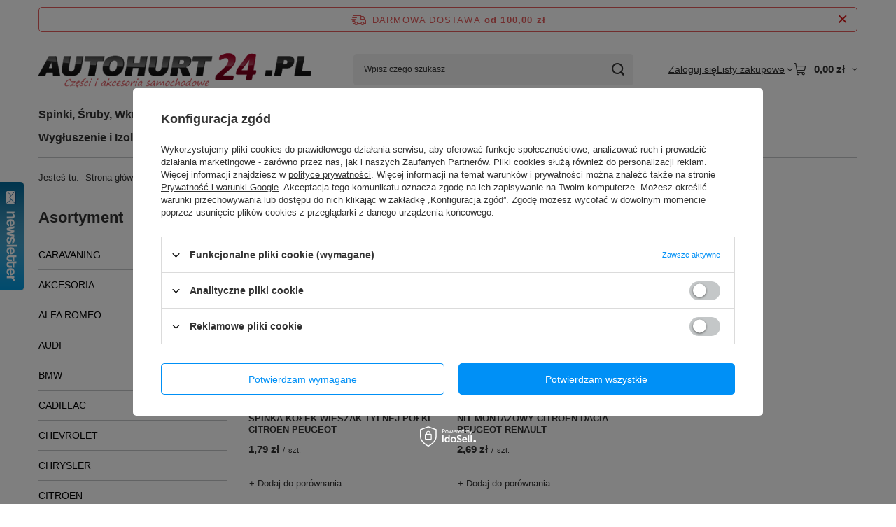

--- FILE ---
content_type: text/html; charset=utf-8
request_url: https://autohurt24.pl/pol_m_PEUGEOT_PEUGEOT-205-10519.html
body_size: 56908
content:
<!DOCTYPE html>
<html lang="pl" class="--freeShipping --vat --gross " ><head><link rel="preload" as="image" fetchpriority="high" media="(max-width: 420px)" href="/hpeciai/6b80bc6745fa741ad7b23cc107a88803/pol_is_SPINKA-KOLEK-WIESZAK-TYLNEJ-POLKI-CITROEN-PEUGEOT-2028.jpg"><link rel="preload" as="image" fetchpriority="high" media="(min-width: 420.1px)" href="/hpeciai/ff67c071c77a47c99c603c12d3e5d0ae/pol_il_SPINKA-KOLEK-WIESZAK-TYLNEJ-POLKI-CITROEN-PEUGEOT-2028.jpg"><link rel="preload" as="image" fetchpriority="high" media="(max-width: 420px)" href="/hpeciai/811f5daf50678988218e69df77328506/pol_is_NIT-MONTAZOWY-CITROEN-DACIA-PEUGEOT-RENAULT-1483.jpg"><link rel="preload" as="image" fetchpriority="high" media="(min-width: 420.1px)" href="/hpeciai/1901baf91b5df99112a027509a2c85f0/pol_il_NIT-MONTAZOWY-CITROEN-DACIA-PEUGEOT-RENAULT-1483.jpg"><meta name="viewport" content="initial-scale = 1.0, maximum-scale = 5.0, width=device-width, viewport-fit=cover"><meta http-equiv="Content-Type" content="text/html; charset=utf-8"><meta http-equiv="X-UA-Compatible" content="IE=edge"><title>PEUGEOT 205 | PEUGEOT</title><meta name="keywords" content="PEUGEOT | PEUGEOT 205 | SPINKI, ŚRUBY, WKRĘTY, Autohurt24, TRUSTOM, czesci samochodowe, Części samochodowe, akcesoria motoryzacyjne, autohurt, sklep motoryzacyjny, tanie części, Trustom"><meta name="description" content="PEUGEOT 205 | PEUGEOT"><link rel="icon" href="/gfx/pol/favicon.ico"><meta name="theme-color" content="#0090f6"><meta name="msapplication-navbutton-color" content="#0090f6"><meta name="apple-mobile-web-app-status-bar-style" content="#0090f6"><link rel="stylesheet" type="text/css" href="/gfx/pol/search_style.css.gzip?r=1765442354"><script>var app_shop={urls:{prefix:'data="/gfx/'.replace('data="', '')+'pol/',graphql:'/graphql/v1/'},vars:{meta:{viewportContent:'initial-scale = 1.0, maximum-scale = 5.0, width=device-width, viewport-fit=cover'},priceType:'gross',priceTypeVat:true,productDeliveryTimeAndAvailabilityWithBasket:false,geoipCountryCode:'US',fairShopLogo: { enabled: false, image: '/gfx/standards/safe_light.svg'},currency:{id:'PLN',symbol:'zł',country:'pl',format:'###,##0.00',beforeValue:false,space:true,decimalSeparator:',',groupingSeparator:' '},language:{id:'pol',symbol:'pl',name:'Polski'},omnibus:{enabled:true,rebateCodeActivate:false,hidePercentageDiscounts:false,},},txt:{priceTypeText:' brutto',},fn:{},fnrun:{},files:[],graphql:{}};const getCookieByName=(name)=>{const value=`; ${document.cookie}`;const parts = value.split(`; ${name}=`);if(parts.length === 2) return parts.pop().split(';').shift();return false;};if(getCookieByName('freeeshipping_clicked')){document.documentElement.classList.remove('--freeShipping');}if(getCookieByName('rabateCode_clicked')){document.documentElement.classList.remove('--rabateCode');}function hideClosedBars(){const closedBarsArray=JSON.parse(localStorage.getItem('closedBars'))||[];if(closedBarsArray.length){const styleElement=document.createElement('style');styleElement.textContent=`${closedBarsArray.map((el)=>`#${el}`).join(',')}{display:none !important;}`;document.head.appendChild(styleElement);}}hideClosedBars();</script><meta name="robots" content="index,follow"><meta name="rating" content="general"><meta name="Author" content="AutoHurt24 na bazie IdoSell (www.idosell.com/shop).">
<!-- Begin LoginOptions html -->

<style>
#client_new_social .service_item[data-name="service_Apple"]:before, 
#cookie_login_social_more .service_item[data-name="service_Apple"]:before,
.oscop_contact .oscop_login__service[data-service="Apple"]:before {
    display: block;
    height: 2.6rem;
    content: url('/gfx/standards/apple.svg?r=1743165583');
}
.oscop_contact .oscop_login__service[data-service="Apple"]:before {
    height: auto;
    transform: scale(0.8);
}
#client_new_social .service_item[data-name="service_Apple"]:has(img.service_icon):before,
#cookie_login_social_more .service_item[data-name="service_Apple"]:has(img.service_icon):before,
.oscop_contact .oscop_login__service[data-service="Apple"]:has(img.service_icon):before {
    display: none;
}
</style>

<!-- End LoginOptions html -->

<!-- Open Graph -->
<meta property="og:type" content="website"><meta property="og:url" content="https://autohurt24.pl/pol_m_PEUGEOT_PEUGEOT-205-10519.html
"><meta property="og:title" content="PEUGEOT 205 | PEUGEOT"><meta property="og:description" content="PEUGEOT 205 | PEUGEOT"><meta property="og:site_name" content="AutoHurt24"><meta property="og:locale" content="pl_PL"><meta property="og:image" content="https://autohurt24.pl/hpeciai/4e40264467598b02d08ddcf146aa7ce3/pol_pl_SPINKA-KOLEK-WIESZAK-TYLNEJ-POLKI-CITROEN-PEUGEOT-2028_1.jpg"><meta property="og:image:width" content="450"><meta property="og:image:height" content="450"><link rel="manifest" href="https://autohurt24.pl/data/include/pwa/1/manifest.json?t=3"><meta name="apple-mobile-web-app-capable" content="yes"><meta name="apple-mobile-web-app-status-bar-style" content="black"><meta name="apple-mobile-web-app-title" content="autohurt24.pl"><link rel="apple-touch-icon" href="/data/include/pwa/1/icon-128.png"><link rel="apple-touch-startup-image" href="/data/include/pwa/1/logo-512.png" /><meta name="msapplication-TileImage" content="/data/include/pwa/1/icon-144.png"><meta name="msapplication-TileColor" content="#2F3BA2"><meta name="msapplication-starturl" content="/"><script type="application/javascript">var _adblock = true;</script><script async src="/data/include/advertising.js"></script><script type="application/javascript">var statusPWA = {
                online: {
                    txt: "Połączono z internetem",
                    bg: "#5fa341"
                },
                offline: {
                    txt: "Brak połączenia z internetem",
                    bg: "#eb5467"
                }
            }</script><script async type="application/javascript" src="/ajax/js/pwa_online_bar.js?v=1&r=6"></script><script >
window.dataLayer = window.dataLayer || [];
window.gtag = function gtag() {
dataLayer.push(arguments);
}
gtag('consent', 'default', {
'ad_storage': 'denied',
'analytics_storage': 'denied',
'ad_personalization': 'denied',
'ad_user_data': 'denied',
'wait_for_update': 500
});

gtag('set', 'ads_data_redaction', true);
</script><script id="iaiscript_1" data-requirements="W10=" data-ga4_sel="ga4script">
window.iaiscript_1 = `<${'script'}  class='google_consent_mode_update'>
gtag('consent', 'update', {
'ad_storage': 'denied',
'analytics_storage': 'denied',
'ad_personalization': 'denied',
'ad_user_data': 'denied'
});
</${'script'}>`;
</script>
<!-- End Open Graph -->

<link rel="canonical" href="https://autohurt24.pl/pol_m_PEUGEOT_PEUGEOT-205-10519.html" />

                <!-- Global site tag (gtag.js) -->
                <script  async src="https://www.googletagmanager.com/gtag/js?id=AW-780881890"></script>
                <script >
                    window.dataLayer = window.dataLayer || [];
                    window.gtag = function gtag(){dataLayer.push(arguments);}
                    gtag('js', new Date());
                    
                    gtag('config', 'AW-780881890', {"allow_enhanced_conversions":true});

                </script>
                <script src="/inPost/inpostPayNew.js"></script><script src="https://inpostpay-widget-v2.inpost.pl/inpostpay.widget.v2.js"></script></head><body><div id="container" class="search_page container max-width-1200"><header class=""><script class="ajaxLoad">app_shop.vars.vat_registered="true";app_shop.vars.currency_format="###,##0.00";app_shop.vars.currency_before_value=false;app_shop.vars.currency_space=true;app_shop.vars.symbol="zł";app_shop.vars.id="PLN";app_shop.vars.baseurl="http://autohurt24.pl/";app_shop.vars.sslurl="https://autohurt24.pl/";app_shop.vars.curr_url="%2Fpol_m_PEUGEOT_PEUGEOT-205-10519.html";var currency_decimal_separator=',';var currency_grouping_separator=' ';app_shop.vars.blacklist_extension=["exe","com","swf","js","php"];app_shop.vars.blacklist_mime=["application/javascript","application/octet-stream","message/http","text/javascript","application/x-deb","application/x-javascript","application/x-shockwave-flash","application/x-msdownload"];app_shop.urls.contact="/contact-pol.html";</script><div id="viewType" style="display:none"></div><div id="menu_skip" class="menu_skip"><a href="#layout" class="btn --outline --medium menu_skip__link --layout">Przejdź do zawartości strony</a><a href="#menu_categories" class="btn --outline --medium menu_skip__link --menu">Przejdź do kategorii</a></div><div id="freeShipping" class="freeShipping"><span class="freeShipping__info">Darmowa dostawa</span><strong class="freeShipping__val">
				od 
				100,00 zł</strong><a href="" class="freeShipping__close" aria-label="Zamknij pasek informacyjny"></a></div><div id="logo" class="d-flex align-items-center"><a href="/" target="_self" aria-label="Logo sklepu"><img src="/data/gfx/mask/pol/logo_1_big.png" alt="" width="567" height="76"></a></div><form action="https://autohurt24.pl/search.php" method="get" id="menu_search" class="menu_search"><a href="#showSearchForm" class="menu_search__mobile" aria-label="Szukaj"></a><div class="menu_search__block"><div class="menu_search__item --input"><input class="menu_search__input" type="text" name="text" autocomplete="off" placeholder="Wpisz czego szukasz" aria-label="Wpisz czego szukasz"><button class="menu_search__submit" type="submit" aria-label="Szukaj"></button></div><div class="menu_search__item --results search_result"></div></div></form><div id="menu_top" class="menu_top"><div class="account_links"><a class="account_links__item" href="https://autohurt24.pl/login.php"><span class="account_links__text --logged-out">Zaloguj się</span></a></div><div class="shopping_list_top hover__wrapper" data-empty="true"><a href="https://autohurt24.pl/pl/shoppinglist/" class="wishlist_link slt_link --empty" aria-label="Listy zakupowe"><span class="slt_link__text">Listy zakupowe</span></a><div class="slt_lists hover__element"><ul class="slt_lists__nav"><li class="slt_lists__nav_item" data-list_skeleton="true" data-list_id="true" data-shared="true"><a href="#" class="slt_lists__nav_link" data-list_href="true"><span class="slt_lists__nav_name" data-list_name="true"></span><span class="slt_lists__count" data-list_count="true">0</span></a></li><li class="slt_lists__nav_item --empty"><a class="slt_lists__nav_link --empty" href="https://autohurt24.pl/pl/shoppinglist/"><span class="slt_lists__nav_name" data-list_name="true">Lista zakupowa</span><span class="slt_lists__count" data-list_count="true">0</span></a></li></ul></div></div><div id="menu_basket" class="top_basket hover__wrapper --skeleton --mobile_hide"><a class="top_basket__sub" title="Przejdź do koszyka" href="/basketedit.php" aria-label="Wartość koszyka: 0,00 zł"><span class="badge badge-info"></span><strong class="top_basket__price">0,00 zł</strong></a><div class="top_basket__express_checkout_container"><express-checkout type="basket"></express-checkout></div><script>
        app_shop.vars.cache_html = true;
      </script><div class="top_basket__details hover__element --skeleton"><div class="top_basket__skeleton --name"></div><div class="top_basket__skeleton --product"></div><div class="top_basket__skeleton --product"></div><div class="top_basket__skeleton --product --last"></div><div class="top_basket__skeleton --sep"></div><div class="top_basket__skeleton --summary"></div></div></div><template id="top_basket_product"><div class="top_basket__product"><a class="top_basket__img" title=""><picture><source type="image/webp" srcset=""></source><img src="" alt=""></picture></a><a class="top_basket__link" title=""></a><div class="top_basket__prices"><span class="top_basket__price"></span><span class="top_basket__unit"></span><span class="top_basket__vat"></span></div></div></template><template id="top_basket_summary"><div class="top_basket__summary_shipping_free"><span class="top_basket__summary_label --freeshipping_limit">Do darmowej dostawy brakuje <span class="top_basket__summary_value"></span></span><span class="progress_bar"><span class="progress_bar__value"></span></span></div><div class="top_basket__summary_item --worth"><span class="top_basket__summary_label">Wartość zamówienia:</span><b class="top_basket__summary_value"></b></div><div class="top_basket__summary_item --shipping"><span class="top_basket__summary_label">Koszt przesyłki:</span><b class="top_basket__summary_value"></b></div><div class="top_basket__buttons"><a class="btn --solid --large" data-ec-class="btn --outline --large" title="Przejdź do koszyka" href="/basketedit.php">
        Przejdź do koszyka
      </a><div id="top_basket__express_checkout_placeholder"></div></div></template><template id="top_basket_details"><div class="top_basket__details hover__element"><div class="top_basket__details_sub"><div class="headline"><span class="headline__name">Twój koszyk (<span class="top_basket__count"></span>)</span></div><div class="top_basket__products"></div><div class="top_basket__summary"></div></div></div></template></div><nav id="menu_categories3" class="wide"><button type="button" class="navbar-toggler" aria-label="Menu"><i class="icon-reorder"></i></button><div class="navbar-collapse" id="menu_navbar3"><ul class="navbar-nav mx-md-n2"><li class="nav-item"><span class="nav-link-wrapper"><a  href="/pol_m_Spinki-Sruby-Wkrety-34988.html" target="_self" title="Spinki, Śruby, Wkręty" class="nav-link --l1" >Spinki, Śruby, Wkręty</a></span></li><li class="nav-item"><span class="nav-link-wrapper"><a  href="/pol_m_Wycieraczki-SILBAK-38336.html" target="_self" title="Wycieraczki SILBAK" class="nav-link --l1" >Wycieraczki SILBAK</a></span></li><li class="nav-item"><span class="nav-link-wrapper"><a  href="/pol_m_Galki-i-mieszki-38337.html" target="_self" title="Gałki i mieszki" class="nav-link --l1" >Gałki i mieszki</a></span></li><li class="nav-item"><span class="nav-link-wrapper"><a  href="/pol_m_Kluczyki-Obudowy-39055.html" target="_self" title="Kluczyki, Obudowy" class="nav-link --l1" >Kluczyki, Obudowy</a></span></li><li class="nav-item"><span class="nav-link-wrapper"><a  href="/pol_m_Zest-Naprawcze-Reflektorow-40428.html" target="_self" title="Zest. Naprawcze Reflektorów" class="nav-link --l1" >Zest. Naprawcze Reflektorów</a></span></li><li class="nav-item"><span class="nav-link-wrapper"><a  href="/pol_m_Oslony-pod-Silnik-40439.html" target="_self" title="Osłony pod Silnik" class="nav-link --l1" >Osłony pod Silnik</a></span></li><li class="nav-item"><span class="nav-link-wrapper"><a  href="/pol_m_Wygluszenie-i-Izolacja-40432.html" target="_self" title="Wygłuszenie i Izolacja" class="nav-link --l1" >Wygłuszenie i Izolacja</a></span></li><li class="nav-item"><span class="nav-link-wrapper"><a  href="/pol_m_Opaski-Slimakowe-40427.html" target="_self" title="Opaski Ślimakowe" class="nav-link --l1" >Opaski Ślimakowe</a></span></li><li class="nav-item"><span class="nav-link-wrapper"><a  href="/contact.php" target="_self" title="Kontakt" class="nav-link --l1" >Kontakt</a></span></li><li class="nav-item"><span class="nav-link-wrapper"><a  href="/pol_m_Zwroty-38295.html" target="_self" title="Zwroty" class="nav-link --l1" >Zwroty</a></span></li></ul></div></nav><div id="breadcrumbs" class="breadcrumbs"><div class="back_button"><button id="back_button"><i class="icon-angle-left"></i> Wstecz</button></div><nav class="list_wrapper" aria-label="Nawigacja okruszkowa"><ol><li><span>Jesteś tu:  </span></li><li class="bc-main"><span><a href="/">Strona główna</a></span></li><li class="bc-item-1 --more"><a href="/pol_m_PEUGEOT-10158.html">PEUGEOT</a><ul class="breadcrumbs__sub"><li class="breadcrumbs__item"><a class="breadcrumbs__link --link" href="/pol_m_PEUGEOT_PEUGEOT-1007-10159.html">PEUGEOT 1007</a></li><li class="breadcrumbs__item"><a class="breadcrumbs__link --link" href="/pol_m_PEUGEOT_PEUGEOT-106-10639.html">PEUGEOT 106</a></li><li class="breadcrumbs__item"><a class="breadcrumbs__link --link" href="/pol_m_PEUGEOT_PEUGEOT-107-10599.html">PEUGEOT 107</a></li><li class="breadcrumbs__item"><a class="breadcrumbs__link --link" href="/pol_m_PEUGEOT_PEUGEOT-2008-10559.html">PEUGEOT 2008</a></li><li class="breadcrumbs__item"><a class="breadcrumbs__link --link" href="/pol_m_PEUGEOT_PEUGEOT-205-10519.html">PEUGEOT 205</a></li><li class="breadcrumbs__item"><a class="breadcrumbs__link --link" href="/pol_m_PEUGEOT_PEUGEOT-206-10479.html">PEUGEOT 206</a></li><li class="breadcrumbs__item"><a class="breadcrumbs__link --link" href="/pol_m_PEUGEOT_PEUGEOT-206-10439.html">PEUGEOT 206+</a></li><li class="breadcrumbs__item"><a class="breadcrumbs__link --link" href="/pol_m_PEUGEOT_PEUGEOT-207-10399.html">PEUGEOT 207</a></li><li class="breadcrumbs__item"><a class="breadcrumbs__link --link" href="/pol_m_PEUGEOT_PEUGEOT-208-10359.html">PEUGEOT 208</a></li><li class="breadcrumbs__item"><a class="breadcrumbs__link --link" href="/pol_m_PEUGEOT_PEUGEOT-3008-10319.html">PEUGEOT 3008</a></li><li class="breadcrumbs__item"><a class="breadcrumbs__link --link" href="/pol_m_PEUGEOT_PEUGEOT-301-10279.html">PEUGEOT 301</a></li><li class="breadcrumbs__item"><a class="breadcrumbs__link --link" href="/pol_m_PEUGEOT_PEUGEOT-306-10239.html">PEUGEOT 306</a></li><li class="breadcrumbs__item"><a class="breadcrumbs__link --link" href="/pol_m_PEUGEOT_PEUGEOT-307-10199.html">PEUGEOT 307</a></li><li class="breadcrumbs__item"><a class="breadcrumbs__link --link" href="/pol_m_PEUGEOT_PEUGEOT-308-32508.html">PEUGEOT 308</a></li><li class="breadcrumbs__item"><a class="breadcrumbs__link --link" href="/pol_m_PEUGEOT_PEUGEOT-309-32468.html">PEUGEOT 309</a></li><li class="breadcrumbs__item"><a class="breadcrumbs__link --link" href="/pol_m_PEUGEOT_PEUGEOT-405-32428.html">PEUGEOT 405</a></li><li class="breadcrumbs__item"><a class="breadcrumbs__link --link" href="/pol_m_PEUGEOT_PEUGEOT-406-32388.html">PEUGEOT 406</a></li><li class="breadcrumbs__item"><a class="breadcrumbs__link --link" href="/pol_m_PEUGEOT_PEUGEOT-407-32348.html">PEUGEOT 407</a></li><li class="breadcrumbs__item"><a class="breadcrumbs__link --link" href="/pol_m_PEUGEOT_PEUGEOT-408-32308.html">PEUGEOT 408</a></li><li class="breadcrumbs__item"><a class="breadcrumbs__link --link" href="/pol_m_PEUGEOT_PEUGEOT-5008-32268.html">PEUGEOT 5008</a></li><li class="breadcrumbs__item"><a class="breadcrumbs__link --link" href="/pol_m_PEUGEOT_PEUGEOT-508-32228.html">PEUGEOT 508</a></li><li class="breadcrumbs__item"><a class="breadcrumbs__link --link" href="/pol_m_PEUGEOT_PEUGEOT-605-32188.html">PEUGEOT 605</a></li><li class="breadcrumbs__item"><a class="breadcrumbs__link --link" href="/pol_m_PEUGEOT_PEUGEOT-607-32148.html">PEUGEOT 607</a></li><li class="breadcrumbs__item"><a class="breadcrumbs__link --link" href="/pol_m_PEUGEOT_PEUGEOT-806-32108.html">PEUGEOT 806</a></li><li class="breadcrumbs__item"><a class="breadcrumbs__link --link" href="/pol_m_PEUGEOT_PEUGEOT-807-32068.html">PEUGEOT 807</a></li><li class="breadcrumbs__item"><a class="breadcrumbs__link --link" href="/pol_m_PEUGEOT_PEUGEOT-BIPPER-32028.html">PEUGEOT BIPPER</a></li><li class="breadcrumbs__item"><a class="breadcrumbs__link --link" href="/pol_m_PEUGEOT_PEUGEOT-BOXER-31988.html">PEUGEOT BOXER</a></li><li class="breadcrumbs__item"><a class="breadcrumbs__link --link" href="/pol_m_PEUGEOT_PEUGEOT-EXPERT-31948.html">PEUGEOT EXPERT</a></li><li class="breadcrumbs__item"><a class="breadcrumbs__link --link" href="/pol_m_PEUGEOT_PEUGEOT-J5-31908.html">PEUGEOT J5</a></li><li class="breadcrumbs__item"><a class="breadcrumbs__link --link" href="/pol_m_PEUGEOT_PEUGEOT-PARTNER-31868.html">PEUGEOT PARTNER</a></li></ul></li><li class="bc-item-2 bc-active" aria-current="page"><span>PEUGEOT 205</span></li></ol></nav></div></header><div id="layout" class="row clearfix"><aside class="col-md-3 col-xl-2" aria-label="Kategorie, filtry i strefy produktowe"><section class="shopping_list_menu"><div class="shopping_list_menu__block --lists slm_lists" data-empty="true"><a href="#showShoppingLists" class="slm_lists__label">Listy zakupowe</a><ul class="slm_lists__nav"><li class="slm_lists__nav_item" data-list_skeleton="true" data-list_id="true" data-shared="true"><a href="#" class="slm_lists__nav_link" data-list_href="true"><span class="slm_lists__nav_name" data-list_name="true"></span><span class="slm_lists__count" data-list_count="true">0</span></a></li><li class="slm_lists__nav_header"><a href="#hidehoppingLists" class="slm_lists__label"><span class="sr-only">Wróć</span>Listy zakupowe</a></li><li class="slm_lists__nav_item --empty"><a class="slm_lists__nav_link --empty" href="https://autohurt24.pl/pl/shoppinglist/"><span class="slm_lists__nav_name" data-list_name="true">Lista zakupowa</span><span class="sr-only">ilość produktów: </span><span class="slm_lists__count" data-list_count="true">0</span></a></li></ul><a href="#manage" class="slm_lists__manage d-none align-items-center d-md-flex">Zarządzaj listami</a></div><div class="shopping_list_menu__block --bought slm_bought"><a class="slm_bought__link d-flex" href="https://autohurt24.pl/products-bought.php">
				Lista dotychczas zamówionych produktów
			</a></div><div class="shopping_list_menu__block --info slm_info"><strong class="slm_info__label d-block mb-3">Jak działa lista zakupowa?</strong><ul class="slm_info__list"><li class="slm_info__list_item d-flex mb-3">
					Po zalogowaniu możesz umieścić i przechowywać na liście zakupowej dowolną liczbę produktów nieskończenie długo.
				</li><li class="slm_info__list_item d-flex mb-3">
					Dodanie produktu do listy zakupowej nie oznacza automatycznie jego rezerwacji.
				</li><li class="slm_info__list_item d-flex mb-3">
					Dla niezalogowanych klientów lista zakupowa przechowywana jest do momentu wygaśnięcia sesji (około 24h).
				</li></ul></div></section><div id="mobileCategories" class="mobileCategories"><div class="mobileCategories__item --menu"><button type="button" class="mobileCategories__link --active" data-ids="#menu_search,.shopping_list_menu,#menu_search,#menu_navbar,#menu_navbar3, #menu_blog">
                            Menu
                        </button></div><div class="mobileCategories__item --account"><button type="button" class="mobileCategories__link" data-ids="#menu_contact,#login_menu_block">
                            Konto
                        </button></div></div><div class="setMobileGrid" data-item="#menu_navbar"></div><div class="setMobileGrid" data-item="#menu_navbar3" data-ismenu1="true"></div><div class="setMobileGrid" data-item="#menu_blog"></div><div class="login_menu_block d-lg-none" id="login_menu_block"><a class="sign_in_link" href="/login.php" title=""><i class="icon-user"></i><span>Zaloguj się</span></a><a class="registration_link" href="https://autohurt24.pl/client-new.php?register"><i class="icon-lock"></i><span>Zarejestruj się</span></a><a class="order_status_link" href="/order-open.php" title=""><i class="icon-globe"></i><span>Sprawdź status zamówienia</span></a></div><div class="setMobileGrid" data-item="#menu_contact"></div><div class="setMobileGrid" data-item="#menu_settings"></div><nav id="menu_categories" class="col-md-12 px-0" aria-label="Kategorie główne"><h2 class="big_label"><a href="/categories.php" title="Kliknij, by zobaczyć wszystkie kategorie">Asortyment</a></h2><button type="button" class="navbar-toggler" aria-label="Menu"><i class="icon-reorder"></i></button><div class="navbar-collapse" id="menu_navbar"><ul class="navbar-nav"><li class="nav-item"><a  href="/pol_m_CARAVANING-40433.html" target="_self" title="CARAVANING" class="nav-link" >CARAVANING</a><ul class="navbar-subnav"><li class="nav-header"><a href="#backLink" class="nav-header__backLink"><i class="icon-angle-left"></i></a><a  href="/pol_m_CARAVANING-40433.html" target="_self" title="CARAVANING" class="nav-link" >CARAVANING</a></li><li class="nav-item"><a  href="/pol_m_CARAVANING_WYGLUSZANIE-I-IZOLACJA-40434.html" target="_self" title="WYGŁUSZANIE I IZOLACJA" class="nav-link" >WYGŁUSZANIE I IZOLACJA</a></li></ul></li><li class="nav-item"><a  href="/pol_m_AKCESORIA-40429.html" target="_self" title="AKCESORIA" class="nav-link" >AKCESORIA</a></li><li class="nav-item"><a  href="/pol_m_ALFA-ROMEO-1301.html" target="_self" title="ALFA ROMEO" class="nav-link" >ALFA ROMEO</a><ul class="navbar-subnav"><li class="nav-header"><a href="#backLink" class="nav-header__backLink"><i class="icon-angle-left"></i></a><a  href="/pol_m_ALFA-ROMEO-1301.html" target="_self" title="ALFA ROMEO" class="nav-link" >ALFA ROMEO</a></li><li class="nav-item"><a  href="/pol_m_ALFA-ROMEO_ALFA-ROMEO-145-1302.html" target="_self" title="ALFA ROMEO 145" class="nav-link" >ALFA ROMEO 145</a><ul class="navbar-subsubnav"><li class="nav-header"><a href="#backLink" class="nav-header__backLink"><i class="icon-angle-left"></i></a><a  href="/pol_m_ALFA-ROMEO_ALFA-ROMEO-145-1302.html" target="_self" title="ALFA ROMEO 145" class="nav-link" >ALFA ROMEO 145</a></li><li class="nav-item"><a  href="/pol_m_ALFA-ROMEO_ALFA-ROMEO-145_SPINKI-SRUBY-WKRETY-1328.html" target="_self" title="SPINKI, ŚRUBY, WKRĘTY" class="nav-link" >SPINKI, ŚRUBY, WKRĘTY</a></li></ul></li><li class="nav-item"><a  href="/pol_m_ALFA-ROMEO_ALFA-ROMEO-146-1782.html" target="_self" title="ALFA ROMEO 146" class="nav-link" >ALFA ROMEO 146</a><ul class="navbar-subsubnav"><li class="nav-header"><a href="#backLink" class="nav-header__backLink"><i class="icon-angle-left"></i></a><a  href="/pol_m_ALFA-ROMEO_ALFA-ROMEO-146-1782.html" target="_self" title="ALFA ROMEO 146" class="nav-link" >ALFA ROMEO 146</a></li><li class="nav-item"><a  href="/pol_m_ALFA-ROMEO_ALFA-ROMEO-146_SPINKI-SRUBY-WKRETY-1808.html" target="_self" title="SPINKI, ŚRUBY, WKRĘTY" class="nav-link" >SPINKI, ŚRUBY, WKRĘTY</a></li></ul></li><li class="nav-item"><a  href="/pol_m_ALFA-ROMEO_ALFA-ROMEO-147-1742.html" target="_self" title="ALFA ROMEO 147" class="nav-link" >ALFA ROMEO 147</a><ul class="navbar-subsubnav"><li class="nav-header"><a href="#backLink" class="nav-header__backLink"><i class="icon-angle-left"></i></a><a  href="/pol_m_ALFA-ROMEO_ALFA-ROMEO-147-1742.html" target="_self" title="ALFA ROMEO 147" class="nav-link" >ALFA ROMEO 147</a></li><li class="nav-item"><a  href="/pol_m_ALFA-ROMEO_ALFA-ROMEO-147_OSWIETLENIE-1756.html" target="_self" title="OŚWIETLENIE" class="nav-link" >OŚWIETLENIE</a></li><li class="nav-item"><a  href="/pol_m_ALFA-ROMEO_ALFA-ROMEO-147_PODNOSNIKI-SZYB-1758.html" target="_self" title="PODNOŚNIKI SZYB" class="nav-link" >PODNOŚNIKI SZYB</a></li><li class="nav-item"><a  href="/pol_m_ALFA-ROMEO_ALFA-ROMEO-147_SPINKI-SRUBY-WKRETY-1768.html" target="_self" title="SPINKI, ŚRUBY, WKRĘTY" class="nav-link" >SPINKI, ŚRUBY, WKRĘTY</a></li></ul></li><li class="nav-item"><a  href="/pol_m_ALFA-ROMEO_ALFA-ROMEO-155-1702.html" target="_self" title="ALFA ROMEO 155" class="nav-link" >ALFA ROMEO 155</a><ul class="navbar-subsubnav"><li class="nav-header"><a href="#backLink" class="nav-header__backLink"><i class="icon-angle-left"></i></a><a  href="/pol_m_ALFA-ROMEO_ALFA-ROMEO-155-1702.html" target="_self" title="ALFA ROMEO 155" class="nav-link" >ALFA ROMEO 155</a></li><li class="nav-item"><a  href="/pol_m_ALFA-ROMEO_ALFA-ROMEO-155_SPINKI-SRUBY-WKRETY-1728.html" target="_self" title="SPINKI, ŚRUBY, WKRĘTY" class="nav-link" >SPINKI, ŚRUBY, WKRĘTY</a></li></ul></li><li class="nav-item"><a  href="/pol_m_ALFA-ROMEO_ALFA-ROMEO-156-1662.html" target="_self" title="ALFA ROMEO 156" class="nav-link" >ALFA ROMEO 156</a><ul class="navbar-subsubnav"><li class="nav-header"><a href="#backLink" class="nav-header__backLink"><i class="icon-angle-left"></i></a><a  href="/pol_m_ALFA-ROMEO_ALFA-ROMEO-156-1662.html" target="_self" title="ALFA ROMEO 156" class="nav-link" >ALFA ROMEO 156</a></li><li class="nav-item"><a  href="/pol_m_ALFA-ROMEO_ALFA-ROMEO-156_OSWIETLENIE-1676.html" target="_self" title="OŚWIETLENIE" class="nav-link" >OŚWIETLENIE</a></li><li class="nav-item"><a  href="/pol_m_ALFA-ROMEO_ALFA-ROMEO-156_SPINKI-SRUBY-WKRETY-1688.html" target="_self" title="SPINKI, ŚRUBY, WKRĘTY" class="nav-link" >SPINKI, ŚRUBY, WKRĘTY</a></li></ul></li><li class="nav-item"><a  href="/pol_m_ALFA-ROMEO_ALFA-ROMEO-159-1622.html" target="_self" title="ALFA ROMEO 159" class="nav-link" >ALFA ROMEO 159</a><ul class="navbar-subsubnav"><li class="nav-header"><a href="#backLink" class="nav-header__backLink"><i class="icon-angle-left"></i></a><a  href="/pol_m_ALFA-ROMEO_ALFA-ROMEO-159-1622.html" target="_self" title="ALFA ROMEO 159" class="nav-link" >ALFA ROMEO 159</a></li><li class="nav-item"><a  href="/pol_m_ALFA-ROMEO_ALFA-ROMEO-159_PODNOSNIKI-SZYB-1638.html" target="_self" title="PODNOŚNIKI SZYB" class="nav-link" >PODNOŚNIKI SZYB</a></li><li class="nav-item"><a  href="/pol_m_ALFA-ROMEO_ALFA-ROMEO-159_SPINKI-SRUBY-WKRETY-1648.html" target="_self" title="SPINKI, ŚRUBY, WKRĘTY" class="nav-link" >SPINKI, ŚRUBY, WKRĘTY</a></li></ul></li><li class="nav-item"><a  href="/pol_m_ALFA-ROMEO_ALFA-ROMEO-164-1582.html" target="_self" title="ALFA ROMEO 164" class="nav-link" >ALFA ROMEO 164</a><ul class="navbar-subsubnav"><li class="nav-header"><a href="#backLink" class="nav-header__backLink"><i class="icon-angle-left"></i></a><a  href="/pol_m_ALFA-ROMEO_ALFA-ROMEO-164-1582.html" target="_self" title="ALFA ROMEO 164" class="nav-link" >ALFA ROMEO 164</a></li><li class="nav-item"><a  href="/pol_m_ALFA-ROMEO_ALFA-ROMEO-164_SPINKI-SRUBY-WKRETY-1608.html" target="_self" title="SPINKI, ŚRUBY, WKRĘTY" class="nav-link" >SPINKI, ŚRUBY, WKRĘTY</a></li><li class="nav-item"><a  href="/pol_m_ALFA-ROMEO_ALFA-ROMEO-164_WYCIERACZKI-RAMIONA-WYCIERACZEK-1618.html" target="_self" title="WYCIERACZKI, RAMIONA WYCIERACZEK" class="nav-link" >WYCIERACZKI, RAMIONA WYCIERACZEK</a></li></ul></li><li class="nav-item"><a  href="/pol_m_ALFA-ROMEO_ALFA-ROMEO-166-1542.html" target="_self" title="ALFA ROMEO 166" class="nav-link" >ALFA ROMEO 166</a><ul class="navbar-subsubnav"><li class="nav-header"><a href="#backLink" class="nav-header__backLink"><i class="icon-angle-left"></i></a><a  href="/pol_m_ALFA-ROMEO_ALFA-ROMEO-166-1542.html" target="_self" title="ALFA ROMEO 166" class="nav-link" >ALFA ROMEO 166</a></li><li class="nav-item"><a  href="/pol_m_ALFA-ROMEO_ALFA-ROMEO-166_SPINKI-SRUBY-WKRETY-1568.html" target="_self" title="SPINKI, ŚRUBY, WKRĘTY" class="nav-link" >SPINKI, ŚRUBY, WKRĘTY</a></li></ul></li><li class="nav-item"><a  href="/pol_m_ALFA-ROMEO_ALFA-ROMEO-GIULIETTA-38296.html" target="_self" title="ALFA ROMEO GIULIETTA" class="nav-link" >ALFA ROMEO GIULIETTA</a><ul class="navbar-subsubnav"><li class="nav-header"><a href="#backLink" class="nav-header__backLink"><i class="icon-angle-left"></i></a><a  href="/pol_m_ALFA-ROMEO_ALFA-ROMEO-GIULIETTA-38296.html" target="_self" title="ALFA ROMEO GIULIETTA" class="nav-link" >ALFA ROMEO GIULIETTA</a></li><li class="nav-item"><a  href="/pol_m_ALFA-ROMEO_ALFA-ROMEO-GIULIETTA_KLAMKI-I-CIEGNA-38302.html" target="_self" title="KLAMKI I CIĘGNA" class="nav-link" >KLAMKI I CIĘGNA</a></li><li class="nav-item"><a  href="/pol_m_ALFA-ROMEO_ALFA-ROMEO-GIULIETTA_SPINKI-SRUBY-WKRETY-38322.html" target="_self" title="SPINKI, ŚRUBY, WKRĘTY" class="nav-link" >SPINKI, ŚRUBY, WKRĘTY</a></li><li class="nav-item"><a  href="/pol_m_ALFA-ROMEO_ALFA-ROMEO-GIULIETTA_WYCIERACZKI-RAMIONA-WYCIERACZEK-38332.html" target="_self" title="WYCIERACZKI, RAMIONA WYCIERACZEK" class="nav-link" >WYCIERACZKI, RAMIONA WYCIERACZEK</a></li></ul></li><li class="nav-item"><a  href="/pol_m_ALFA-ROMEO_ALFA-ROMEO-GT-1502.html" target="_self" title="ALFA ROMEO GT" class="nav-link" >ALFA ROMEO GT</a><ul class="navbar-subsubnav"><li class="nav-header"><a href="#backLink" class="nav-header__backLink"><i class="icon-angle-left"></i></a><a  href="/pol_m_ALFA-ROMEO_ALFA-ROMEO-GT-1502.html" target="_self" title="ALFA ROMEO GT" class="nav-link" >ALFA ROMEO GT</a></li><li class="nav-item"><a  href="/pol_m_ALFA-ROMEO_ALFA-ROMEO-GT_SPINKI-SRUBY-WKRETY-1528.html" target="_self" title="SPINKI, ŚRUBY, WKRĘTY" class="nav-link" >SPINKI, ŚRUBY, WKRĘTY</a></li></ul></li><li class="nav-item"><a  href="/pol_m_ALFA-ROMEO_ALFA-ROMEO-GTV-1462.html" target="_self" title="ALFA ROMEO GTV" class="nav-link" >ALFA ROMEO GTV</a><ul class="navbar-subsubnav"><li class="nav-header"><a href="#backLink" class="nav-header__backLink"><i class="icon-angle-left"></i></a><a  href="/pol_m_ALFA-ROMEO_ALFA-ROMEO-GTV-1462.html" target="_self" title="ALFA ROMEO GTV" class="nav-link" >ALFA ROMEO GTV</a></li><li class="nav-item"><a  href="/pol_m_ALFA-ROMEO_ALFA-ROMEO-GTV_SPINKI-SRUBY-WKRETY-1488.html" target="_self" title="SPINKI, ŚRUBY, WKRĘTY" class="nav-link" >SPINKI, ŚRUBY, WKRĘTY</a></li></ul></li><li class="nav-item"><a  href="/pol_m_ALFA-ROMEO_ALFA-ROMEO-GTV-SPIDER-1422.html" target="_self" title="ALFA ROMEO GTV SPIDER" class="nav-link" >ALFA ROMEO GTV SPIDER</a><ul class="navbar-subsubnav"><li class="nav-header"><a href="#backLink" class="nav-header__backLink"><i class="icon-angle-left"></i></a><a  href="/pol_m_ALFA-ROMEO_ALFA-ROMEO-GTV-SPIDER-1422.html" target="_self" title="ALFA ROMEO GTV SPIDER" class="nav-link" >ALFA ROMEO GTV SPIDER</a></li><li class="nav-item"><a  href="/pol_m_ALFA-ROMEO_ALFA-ROMEO-GTV-SPIDER_SPINKI-SRUBY-WKRETY-1448.html" target="_self" title="SPINKI, ŚRUBY, WKRĘTY" class="nav-link" >SPINKI, ŚRUBY, WKRĘTY</a></li></ul></li><li class="nav-item"><a  href="/pol_m_ALFA-ROMEO_ALFA-ROMEO-MITO-1382.html" target="_self" title="ALFA ROMEO MITO" class="nav-link" >ALFA ROMEO MITO</a><ul class="navbar-subsubnav"><li class="nav-header"><a href="#backLink" class="nav-header__backLink"><i class="icon-angle-left"></i></a><a  href="/pol_m_ALFA-ROMEO_ALFA-ROMEO-MITO-1382.html" target="_self" title="ALFA ROMEO MITO" class="nav-link" >ALFA ROMEO MITO</a></li><li class="nav-item"><a  href="/pol_m_ALFA-ROMEO_ALFA-ROMEO-MITO_SPINKI-SRUBY-WKRETY-1408.html" target="_self" title="SPINKI, ŚRUBY, WKRĘTY" class="nav-link" >SPINKI, ŚRUBY, WKRĘTY</a></li><li class="nav-item"><a  href="/pol_m_ALFA-ROMEO_ALFA-ROMEO-MITO_WYCIERACZKI-RAMIONA-WYCIERACZEK-1418.html" target="_self" title="WYCIERACZKI, RAMIONA WYCIERACZEK" class="nav-link" >WYCIERACZKI, RAMIONA WYCIERACZEK</a></li></ul></li><li class="nav-item"><a  href="/pol_m_ALFA-ROMEO_ALFA-ROMEO-SPIDER-1342.html" target="_self" title="ALFA ROMEO SPIDER" class="nav-link" >ALFA ROMEO SPIDER</a><ul class="navbar-subsubnav"><li class="nav-header"><a href="#backLink" class="nav-header__backLink"><i class="icon-angle-left"></i></a><a  href="/pol_m_ALFA-ROMEO_ALFA-ROMEO-SPIDER-1342.html" target="_self" title="ALFA ROMEO SPIDER" class="nav-link" >ALFA ROMEO SPIDER</a></li><li class="nav-item"><a  href="/pol_m_ALFA-ROMEO_ALFA-ROMEO-SPIDER_SPINKI-SRUBY-WKRETY-1368.html" target="_self" title="SPINKI, ŚRUBY, WKRĘTY" class="nav-link" >SPINKI, ŚRUBY, WKRĘTY</a></li></ul></li></ul></li><li class="nav-item"><a  href="/pol_m_AUDI-25788.html" target="_self" title="AUDI" class="nav-link" >AUDI</a><ul class="navbar-subnav"><li class="nav-header"><a href="#backLink" class="nav-header__backLink"><i class="icon-angle-left"></i></a><a  href="/pol_m_AUDI-25788.html" target="_self" title="AUDI" class="nav-link" >AUDI</a></li><li class="nav-item"><a  href="/pol_m_AUDI_AUDI-100-25789.html" target="_self" title="AUDI 100" class="nav-link" >AUDI 100</a><ul class="navbar-subsubnav"><li class="nav-header"><a href="#backLink" class="nav-header__backLink"><i class="icon-angle-left"></i></a><a  href="/pol_m_AUDI_AUDI-100-25789.html" target="_self" title="AUDI 100" class="nav-link" >AUDI 100</a></li><li class="nav-item"><a  href="/pol_m_AUDI_AUDI-100_SPINKI-SRUBY-WKRETY-25815.html" target="_self" title="SPINKI, ŚRUBY, WKRĘTY" class="nav-link" >SPINKI, ŚRUBY, WKRĘTY</a></li><li class="nav-item"><a  href="/pol_m_AUDI_AUDI-100_WYCIERACZKI-RAMIONA-WYCIERACZEK-25825.html" target="_self" title="WYCIERACZKI, RAMIONA WYCIERACZEK" class="nav-link" >WYCIERACZKI, RAMIONA WYCIERACZEK</a></li></ul></li><li class="nav-item"><a  href="/pol_m_AUDI_AUDI-200-26269.html" target="_self" title="AUDI 200" class="nav-link" >AUDI 200</a><ul class="navbar-subsubnav"><li class="nav-header"><a href="#backLink" class="nav-header__backLink"><i class="icon-angle-left"></i></a><a  href="/pol_m_AUDI_AUDI-200-26269.html" target="_self" title="AUDI 200" class="nav-link" >AUDI 200</a></li><li class="nav-item"><a  href="/pol_m_AUDI_AUDI-200_SPINKI-SRUBY-WKRETY-26295.html" target="_self" title="SPINKI, ŚRUBY, WKRĘTY" class="nav-link" >SPINKI, ŚRUBY, WKRĘTY</a></li></ul></li><li class="nav-item"><a  href="/pol_m_AUDI_AUDI-80-B1-37193.html" target="_self" title="AUDI 80 B1" class="nav-link" >AUDI 80 B1</a><ul class="navbar-subsubnav"><li class="nav-header"><a href="#backLink" class="nav-header__backLink"><i class="icon-angle-left"></i></a><a  href="/pol_m_AUDI_AUDI-80-B1-37193.html" target="_self" title="AUDI 80 B1" class="nav-link" >AUDI 80 B1</a></li><li class="nav-item"><a  href="/pol_m_AUDI_AUDI-80-B1_SPINKI-SRUBY-WKRETY-37219.html" target="_self" title="SPINKI, ŚRUBY, WKRĘTY" class="nav-link" >SPINKI, ŚRUBY, WKRĘTY</a></li></ul></li><li class="nav-item"><a  href="/pol_m_AUDI_AUDI-80-B2-26229.html" target="_self" title="AUDI 80 B2" class="nav-link" >AUDI 80 B2</a><ul class="navbar-subsubnav"><li class="nav-header"><a href="#backLink" class="nav-header__backLink"><i class="icon-angle-left"></i></a><a  href="/pol_m_AUDI_AUDI-80-B2-26229.html" target="_self" title="AUDI 80 B2" class="nav-link" >AUDI 80 B2</a></li><li class="nav-item"><a  href="/pol_m_AUDI_AUDI-80-B2_SPINKI-SRUBY-WKRETY-26255.html" target="_self" title="SPINKI, ŚRUBY, WKRĘTY" class="nav-link" >SPINKI, ŚRUBY, WKRĘTY</a></li></ul></li><li class="nav-item"><a  href="/pol_m_AUDI_AUDI-80-B3-26189.html" target="_self" title="AUDI 80 B3" class="nav-link" >AUDI 80 B3</a><ul class="navbar-subsubnav"><li class="nav-header"><a href="#backLink" class="nav-header__backLink"><i class="icon-angle-left"></i></a><a  href="/pol_m_AUDI_AUDI-80-B3-26189.html" target="_self" title="AUDI 80 B3" class="nav-link" >AUDI 80 B3</a></li><li class="nav-item"><a  href="/pol_m_AUDI_AUDI-80-B3_SPINKI-SRUBY-WKRETY-26215.html" target="_self" title="SPINKI, ŚRUBY, WKRĘTY" class="nav-link" >SPINKI, ŚRUBY, WKRĘTY</a></li></ul></li><li class="nav-item"><a  href="/pol_m_AUDI_AUDI-80-B4-26149.html" target="_self" title="AUDI 80 B4" class="nav-link" >AUDI 80 B4</a><ul class="navbar-subsubnav"><li class="nav-header"><a href="#backLink" class="nav-header__backLink"><i class="icon-angle-left"></i></a><a  href="/pol_m_AUDI_AUDI-80-B4-26149.html" target="_self" title="AUDI 80 B4" class="nav-link" >AUDI 80 B4</a></li><li class="nav-item"><a  href="/pol_m_AUDI_AUDI-80-B4_SPINKI-SRUBY-WKRETY-26175.html" target="_self" title="SPINKI, ŚRUBY, WKRĘTY" class="nav-link" >SPINKI, ŚRUBY, WKRĘTY</a></li><li class="nav-item"><a  href="/pol_m_AUDI_AUDI-80-B4_WYCIERACZKI-RAMIONA-WYCIERACZEK-26185.html" target="_self" title="WYCIERACZKI, RAMIONA WYCIERACZEK" class="nav-link" >WYCIERACZKI, RAMIONA WYCIERACZEK</a></li></ul></li><li class="nav-item"><a  href="/pol_m_AUDI_AUDI-90-26109.html" target="_self" title="AUDI 90" class="nav-link" >AUDI 90</a><ul class="navbar-subsubnav"><li class="nav-header"><a href="#backLink" class="nav-header__backLink"><i class="icon-angle-left"></i></a><a  href="/pol_m_AUDI_AUDI-90-26109.html" target="_self" title="AUDI 90" class="nav-link" >AUDI 90</a></li><li class="nav-item"><a  href="/pol_m_AUDI_AUDI-90_SPINKI-SRUBY-WKRETY-26135.html" target="_self" title="SPINKI, ŚRUBY, WKRĘTY" class="nav-link" >SPINKI, ŚRUBY, WKRĘTY</a></li></ul></li><li class="nav-item"><a  href="/pol_m_AUDI_AUDI-A1-26069.html" target="_self" title="AUDI A1" class="nav-link" >AUDI A1</a><ul class="navbar-subsubnav"><li class="nav-header"><a href="#backLink" class="nav-header__backLink"><i class="icon-angle-left"></i></a><a  href="/pol_m_AUDI_AUDI-A1-26069.html" target="_self" title="AUDI A1" class="nav-link" >AUDI A1</a></li><li class="nav-item"><a  href="/pol_m_AUDI_AUDI-A1_CHLODZENIE-SILNIKA-26072.html" target="_self" title="CHŁODZENIE SILNIKA" class="nav-link" >CHŁODZENIE SILNIKA</a></li><li class="nav-item"><a  href="/pol_m_AUDI_AUDI-A1_SPINKI-SRUBY-WKRETY-26095.html" target="_self" title="SPINKI, ŚRUBY, WKRĘTY" class="nav-link" >SPINKI, ŚRUBY, WKRĘTY</a></li><li class="nav-item"><a  href="/pol_m_AUDI_AUDI-A1_WYCIERACZKI-RAMIONA-WYCIERACZEK-26105.html" target="_self" title="WYCIERACZKI, RAMIONA WYCIERACZEK" class="nav-link" >WYCIERACZKI, RAMIONA WYCIERACZEK</a></li></ul></li><li class="nav-item"><a  href="/pol_m_AUDI_AUDI-A2-26029.html" target="_self" title="AUDI A2" class="nav-link" >AUDI A2</a><ul class="navbar-subsubnav"><li class="nav-header"><a href="#backLink" class="nav-header__backLink"><i class="icon-angle-left"></i></a><a  href="/pol_m_AUDI_AUDI-A2-26029.html" target="_self" title="AUDI A2" class="nav-link" >AUDI A2</a></li><li class="nav-item"><a  href="/pol_m_AUDI_AUDI-A2_KLUCZYKI-OBUDOWY-i-PILOTY-38440.html" target="_self" title="KLUCZYKI, OBUDOWY i PILOTY" class="nav-link" >KLUCZYKI, OBUDOWY i PILOTY</a></li><li class="nav-item"><a  href="/pol_m_AUDI_AUDI-A2_SPINKI-SRUBY-WKRETY-26055.html" target="_self" title="SPINKI, ŚRUBY, WKRĘTY" class="nav-link" >SPINKI, ŚRUBY, WKRĘTY</a></li></ul></li><li class="nav-item"><a  href="/pol_m_AUDI_AUDI-A3-25989.html" target="_self" title="AUDI A3" class="nav-link" >AUDI A3</a><ul class="navbar-subsubnav"><li class="nav-header"><a href="#backLink" class="nav-header__backLink"><i class="icon-angle-left"></i></a><a  href="/pol_m_AUDI_AUDI-A3-25989.html" target="_self" title="AUDI A3" class="nav-link" >AUDI A3</a></li><li class="nav-item"><a  href="/pol_m_AUDI_AUDI-A3_CHLODZENIE-SILNIKA-25992.html" target="_self" title="CHŁODZENIE SILNIKA" class="nav-link" >CHŁODZENIE SILNIKA</a></li><li class="nav-item"><a  href="/pol_m_AUDI_AUDI-A3_KLUCZYKI-OBUDOWY-i-PILOTY-38441.html" target="_self" title="KLUCZYKI, OBUDOWY i PILOTY" class="nav-link" >KLUCZYKI, OBUDOWY i PILOTY</a></li><li class="nav-item"><a  href="/pol_m_AUDI_AUDI-A3_LUSTERKA-25998.html" target="_self" title="LUSTERKA" class="nav-link" >LUSTERKA</a></li><li class="nav-item"><a  href="/pol_m_AUDI_AUDI-A3_OSWIETLENIE-26003.html" target="_self" title="OŚWIETLENIE" class="nav-link" >OŚWIETLENIE</a></li><li class="nav-item"><a  href="/pol_m_AUDI_AUDI-A3_PODNOSNIKI-SZYB-26005.html" target="_self" title="PODNOŚNIKI SZYB" class="nav-link" >PODNOŚNIKI SZYB</a></li><li class="nav-item"><a  href="/pol_m_AUDI_AUDI-A3_SPINKI-SRUBY-WKRETY-26015.html" target="_self" title="SPINKI, ŚRUBY, WKRĘTY" class="nav-link" >SPINKI, ŚRUBY, WKRĘTY</a></li><li class="nav-item"><a  href="/pol_m_AUDI_AUDI-A3_SZYBERDACHY-26019.html" target="_self" title="SZYBERDACHY" class="nav-link" >SZYBERDACHY</a></li><li class="nav-item"><a  href="/pol_m_AUDI_AUDI-A3_WYCIERACZKI-RAMIONA-WYCIERACZEK-26025.html" target="_self" title="WYCIERACZKI, RAMIONA WYCIERACZEK" class="nav-link" >WYCIERACZKI, RAMIONA WYCIERACZEK</a></li></ul></li><li class="nav-item"><a  href="/pol_m_AUDI_AUDI-A4-25949.html" target="_self" title="AUDI A4" class="nav-link" >AUDI A4</a><ul class="navbar-subsubnav"><li class="nav-header"><a href="#backLink" class="nav-header__backLink"><i class="icon-angle-left"></i></a><a  href="/pol_m_AUDI_AUDI-A4-25949.html" target="_self" title="AUDI A4" class="nav-link" >AUDI A4</a></li><li class="nav-item"><a  href="/pol_m_AUDI_AUDI-A4_CHLODZENIE-SILNIKA-25952.html" target="_self" title="CHŁODZENIE SILNIKA" class="nav-link" >CHŁODZENIE SILNIKA</a></li><li class="nav-item"><a  href="/pol_m_AUDI_AUDI-A4_KLUCZYKI-OBUDOWY-i-PILOTY-38442.html" target="_self" title="KLUCZYKI, OBUDOWY i PILOTY" class="nav-link" >KLUCZYKI, OBUDOWY i PILOTY</a></li><li class="nav-item"><a  href="/pol_m_AUDI_AUDI-A4_OSWIETLENIE-25963.html" target="_self" title="OŚWIETLENIE" class="nav-link" >OŚWIETLENIE</a></li><li class="nav-item"><a  href="/pol_m_AUDI_AUDI-A4_PODNOSNIKI-SZYB-25965.html" target="_self" title="PODNOŚNIKI SZYB" class="nav-link" >PODNOŚNIKI SZYB</a></li><li class="nav-item"><a  href="/pol_m_AUDI_AUDI-A4_SPINKI-SRUBY-WKRETY-25975.html" target="_self" title="SPINKI, ŚRUBY, WKRĘTY" class="nav-link" >SPINKI, ŚRUBY, WKRĘTY</a></li><li class="nav-item"><a  href="/pol_m_AUDI_AUDI-A4_SZYBERDACHY-25979.html" target="_self" title="SZYBERDACHY" class="nav-link" >SZYBERDACHY</a></li><li class="nav-item"><a  href="/pol_m_AUDI_AUDI-A4_WYCIERACZKI-RAMIONA-WYCIERACZEK-25985.html" target="_self" title="WYCIERACZKI, RAMIONA WYCIERACZEK" class="nav-link" >WYCIERACZKI, RAMIONA WYCIERACZEK</a></li></ul></li><li class="nav-item"><a  href="/pol_m_AUDI_AUDI-A5-25909.html" target="_self" title="AUDI A5" class="nav-link" >AUDI A5</a><ul class="navbar-subsubnav"><li class="nav-header"><a href="#backLink" class="nav-header__backLink"><i class="icon-angle-left"></i></a><a  href="/pol_m_AUDI_AUDI-A5-25909.html" target="_self" title="AUDI A5" class="nav-link" >AUDI A5</a></li><li class="nav-item"><a  href="/pol_m_AUDI_AUDI-A5_CHLODZENIE-SILNIKA-25912.html" target="_self" title="CHŁODZENIE SILNIKA" class="nav-link" >CHŁODZENIE SILNIKA</a></li><li class="nav-item"><a  href="/pol_m_AUDI_AUDI-A5_KLUCZYKI-OBUDOWY-i-PILOTY-38443.html" target="_self" title="KLUCZYKI, OBUDOWY i PILOTY" class="nav-link" >KLUCZYKI, OBUDOWY i PILOTY</a></li><li class="nav-item"><a  href="/pol_m_AUDI_AUDI-A5_OSWIETLENIE-25923.html" target="_self" title="OŚWIETLENIE" class="nav-link" >OŚWIETLENIE</a></li><li class="nav-item"><a  href="/pol_m_AUDI_AUDI-A5_SPINKI-SRUBY-WKRETY-25935.html" target="_self" title="SPINKI, ŚRUBY, WKRĘTY" class="nav-link" >SPINKI, ŚRUBY, WKRĘTY</a></li><li class="nav-item"><a  href="/pol_m_AUDI_AUDI-A5_WYCIERACZKI-RAMIONA-WYCIERACZEK-25945.html" target="_self" title="WYCIERACZKI, RAMIONA WYCIERACZEK" class="nav-link" >WYCIERACZKI, RAMIONA WYCIERACZEK</a></li></ul></li><li class="nav-item"><a  href="/pol_m_AUDI_AUDI-A6-25869.html" target="_self" title="AUDI A6" class="nav-link" >AUDI A6</a><ul class="navbar-subsubnav"><li class="nav-header"><a href="#backLink" class="nav-header__backLink"><i class="icon-angle-left"></i></a><a  href="/pol_m_AUDI_AUDI-A6-25869.html" target="_self" title="AUDI A6" class="nav-link" >AUDI A6</a></li><li class="nav-item"><a  href="/pol_m_AUDI_AUDI-A6_CHLODZENIE-SILNIKA-25872.html" target="_self" title="CHŁODZENIE SILNIKA" class="nav-link" >CHŁODZENIE SILNIKA</a></li><li class="nav-item"><a  href="/pol_m_AUDI_AUDI-A6_KLUCZYKI-OBUDOWY-i-PILOTY-38444.html" target="_self" title="KLUCZYKI, OBUDOWY i PILOTY" class="nav-link" >KLUCZYKI, OBUDOWY i PILOTY</a></li><li class="nav-item"><a  href="/pol_m_AUDI_AUDI-A6_OSWIETLENIE-25883.html" target="_self" title="OŚWIETLENIE" class="nav-link" >OŚWIETLENIE</a></li><li class="nav-item"><a  href="/pol_m_AUDI_AUDI-A6_PODNOSNIKI-SZYB-25885.html" target="_self" title="PODNOŚNIKI SZYB" class="nav-link" >PODNOŚNIKI SZYB</a></li><li class="nav-item"><a  href="/pol_m_AUDI_AUDI-A6_SPINKI-SRUBY-WKRETY-25895.html" target="_self" title="SPINKI, ŚRUBY, WKRĘTY" class="nav-link" >SPINKI, ŚRUBY, WKRĘTY</a></li><li class="nav-item"><a  href="/pol_m_AUDI_AUDI-A6_SZYBERDACHY-25899.html" target="_self" title="SZYBERDACHY" class="nav-link" >SZYBERDACHY</a></li><li class="nav-item"><a  href="/pol_m_AUDI_AUDI-A6_WYCIERACZKI-RAMIONA-WYCIERACZEK-25905.html" target="_self" title="WYCIERACZKI, RAMIONA WYCIERACZEK" class="nav-link" >WYCIERACZKI, RAMIONA WYCIERACZEK</a></li></ul></li><li class="nav-item"><a  href="/pol_m_AUDI_AUDI-A7-36553.html" target="_self" title="AUDI A7" class="nav-link" >AUDI A7</a><ul class="navbar-subsubnav"><li class="nav-header"><a href="#backLink" class="nav-header__backLink"><i class="icon-angle-left"></i></a><a  href="/pol_m_AUDI_AUDI-A7-36553.html" target="_self" title="AUDI A7" class="nav-link" >AUDI A7</a></li><li class="nav-item"><a  href="/pol_m_AUDI_AUDI-A7_CHLODZENIE-SILNIKA-36556.html" target="_self" title="CHŁODZENIE SILNIKA" class="nav-link" >CHŁODZENIE SILNIKA</a></li><li class="nav-item"><a  href="/pol_m_AUDI_AUDI-A7_SPINKI-SRUBY-WKRETY-36579.html" target="_self" title="SPINKI, ŚRUBY, WKRĘTY" class="nav-link" >SPINKI, ŚRUBY, WKRĘTY</a></li></ul></li><li class="nav-item"><a  href="/pol_m_AUDI_AUDI-A8-25829.html" target="_self" title="AUDI A8" class="nav-link" >AUDI A8</a><ul class="navbar-subsubnav"><li class="nav-header"><a href="#backLink" class="nav-header__backLink"><i class="icon-angle-left"></i></a><a  href="/pol_m_AUDI_AUDI-A8-25829.html" target="_self" title="AUDI A8" class="nav-link" >AUDI A8</a></li><li class="nav-item"><a  href="/pol_m_AUDI_AUDI-A8_CHLODZENIE-SILNIKA-25832.html" target="_self" title="CHŁODZENIE SILNIKA" class="nav-link" >CHŁODZENIE SILNIKA</a></li><li class="nav-item"><a  href="/pol_m_AUDI_AUDI-A8_KLUCZYKI-OBUDOWY-i-PILOTY-38446.html" target="_self" title="KLUCZYKI, OBUDOWY i PILOTY" class="nav-link" >KLUCZYKI, OBUDOWY i PILOTY</a></li><li class="nav-item"><a  href="/pol_m_AUDI_AUDI-A8_SPINKI-SRUBY-WKRETY-25855.html" target="_self" title="SPINKI, ŚRUBY, WKRĘTY" class="nav-link" >SPINKI, ŚRUBY, WKRĘTY</a></li></ul></li><li class="nav-item"><a  href="/pol_m_AUDI_AUDI-COUPE-26629.html" target="_self" title="AUDI COUPE" class="nav-link" >AUDI COUPE</a><ul class="navbar-subsubnav"><li class="nav-header"><a href="#backLink" class="nav-header__backLink"><i class="icon-angle-left"></i></a><a  href="/pol_m_AUDI_AUDI-COUPE-26629.html" target="_self" title="AUDI COUPE" class="nav-link" >AUDI COUPE</a></li><li class="nav-item"><a  href="/pol_m_AUDI_AUDI-COUPE_SPINKI-SRUBY-WKRETY-26655.html" target="_self" title="SPINKI, ŚRUBY, WKRĘTY" class="nav-link" >SPINKI, ŚRUBY, WKRĘTY</a></li><li class="nav-item"><a  href="/pol_m_AUDI_AUDI-COUPE_WYCIERACZKI-RAMIONA-WYCIERACZEK-26665.html" target="_self" title="WYCIERACZKI, RAMIONA WYCIERACZEK" class="nav-link" >WYCIERACZKI, RAMIONA WYCIERACZEK</a></li></ul></li><li class="nav-item"><a  href="/pol_m_AUDI_AUDI-Q3-26589.html" target="_self" title="AUDI Q3" class="nav-link" >AUDI Q3</a><ul class="navbar-subsubnav"><li class="nav-header"><a href="#backLink" class="nav-header__backLink"><i class="icon-angle-left"></i></a><a  href="/pol_m_AUDI_AUDI-Q3-26589.html" target="_self" title="AUDI Q3" class="nav-link" >AUDI Q3</a></li><li class="nav-item"><a  href="/pol_m_AUDI_AUDI-Q3_CHLODZENIE-SILNIKA-26592.html" target="_self" title="CHŁODZENIE SILNIKA" class="nav-link" >CHŁODZENIE SILNIKA</a></li><li class="nav-item"><a  href="/pol_m_AUDI_AUDI-Q3_KLUCZYKI-OBUDOWY-i-PILOTY-38448.html" target="_self" title="KLUCZYKI, OBUDOWY i PILOTY" class="nav-link" >KLUCZYKI, OBUDOWY i PILOTY</a></li><li class="nav-item"><a  href="/pol_m_AUDI_AUDI-Q3_SPINKI-SRUBY-WKRETY-26615.html" target="_self" title="SPINKI, ŚRUBY, WKRĘTY" class="nav-link" >SPINKI, ŚRUBY, WKRĘTY</a></li><li class="nav-item"><a  href="/pol_m_AUDI_AUDI-Q3_WYCIERACZKI-RAMIONA-WYCIERACZEK-26625.html" target="_self" title="WYCIERACZKI, RAMIONA WYCIERACZEK" class="nav-link" >WYCIERACZKI, RAMIONA WYCIERACZEK</a></li></ul></li><li class="nav-item"><a  href="/pol_m_AUDI_AUDI-Q5-26549.html" target="_self" title="AUDI Q5" class="nav-link" >AUDI Q5</a><ul class="navbar-subsubnav"><li class="nav-header"><a href="#backLink" class="nav-header__backLink"><i class="icon-angle-left"></i></a><a  href="/pol_m_AUDI_AUDI-Q5-26549.html" target="_self" title="AUDI Q5" class="nav-link" >AUDI Q5</a></li><li class="nav-item"><a  href="/pol_m_AUDI_AUDI-Q5_KLUCZYKI-OBUDOWY-i-PILOTY-38449.html" target="_self" title="KLUCZYKI, OBUDOWY i PILOTY" class="nav-link" >KLUCZYKI, OBUDOWY i PILOTY</a></li><li class="nav-item"><a  href="/pol_m_AUDI_AUDI-Q5_SPINKI-SRUBY-WKRETY-26575.html" target="_self" title="SPINKI, ŚRUBY, WKRĘTY" class="nav-link" >SPINKI, ŚRUBY, WKRĘTY</a></li><li class="nav-item"><a  href="/pol_m_AUDI_AUDI-Q5_SZYBERDACHY-26579.html" target="_self" title="SZYBERDACHY" class="nav-link" >SZYBERDACHY</a></li></ul></li><li class="nav-item"><a  href="/pol_m_AUDI_AUDI-Q7-26509.html" target="_self" title="AUDI Q7" class="nav-link" >AUDI Q7</a><ul class="navbar-subsubnav"><li class="nav-header"><a href="#backLink" class="nav-header__backLink"><i class="icon-angle-left"></i></a><a  href="/pol_m_AUDI_AUDI-Q7-26509.html" target="_self" title="AUDI Q7" class="nav-link" >AUDI Q7</a></li><li class="nav-item"><a  href="/pol_m_AUDI_AUDI-Q7_CHLODZENIE-SILNIKA-26512.html" target="_self" title="CHŁODZENIE SILNIKA" class="nav-link" >CHŁODZENIE SILNIKA</a></li><li class="nav-item"><a  href="/pol_m_AUDI_AUDI-Q7_KLUCZYKI-OBUDOWY-i-PILOTY-38450.html" target="_self" title="KLUCZYKI, OBUDOWY i PILOTY" class="nav-link" >KLUCZYKI, OBUDOWY i PILOTY</a></li><li class="nav-item"><a  href="/pol_m_AUDI_AUDI-Q7_SPINKI-SRUBY-WKRETY-26535.html" target="_self" title="SPINKI, ŚRUBY, WKRĘTY" class="nav-link" >SPINKI, ŚRUBY, WKRĘTY</a></li></ul></li><li class="nav-item"><a  href="/pol_m_AUDI_AUDI-R8-26469.html" target="_self" title="AUDI R8" class="nav-link" >AUDI R8</a><ul class="navbar-subsubnav"><li class="nav-header"><a href="#backLink" class="nav-header__backLink"><i class="icon-angle-left"></i></a><a  href="/pol_m_AUDI_AUDI-R8-26469.html" target="_self" title="AUDI R8" class="nav-link" >AUDI R8</a></li><li class="nav-item"><a  href="/pol_m_AUDI_AUDI-R8_SPINKI-SRUBY-WKRETY-26495.html" target="_self" title="SPINKI, ŚRUBY, WKRĘTY" class="nav-link" >SPINKI, ŚRUBY, WKRĘTY</a></li></ul></li><li class="nav-item"><a  href="/pol_m_AUDI_AUDI-RS5-26429.html" target="_self" title="AUDI RS5" class="nav-link" >AUDI RS5</a><ul class="navbar-subsubnav"><li class="nav-header"><a href="#backLink" class="nav-header__backLink"><i class="icon-angle-left"></i></a><a  href="/pol_m_AUDI_AUDI-RS5-26429.html" target="_self" title="AUDI RS5" class="nav-link" >AUDI RS5</a></li><li class="nav-item"><a  href="/pol_m_AUDI_AUDI-RS5_SPINKI-SRUBY-WKRETY-26455.html" target="_self" title="SPINKI, ŚRUBY, WKRĘTY" class="nav-link" >SPINKI, ŚRUBY, WKRĘTY</a></li></ul></li><li class="nav-item"><a  href="/pol_m_AUDI_AUDI-S4-26389.html" target="_self" title="AUDI S4" class="nav-link" >AUDI S4</a><ul class="navbar-subsubnav"><li class="nav-header"><a href="#backLink" class="nav-header__backLink"><i class="icon-angle-left"></i></a><a  href="/pol_m_AUDI_AUDI-S4-26389.html" target="_self" title="AUDI S4" class="nav-link" >AUDI S4</a></li><li class="nav-item"><a  href="/pol_m_AUDI_AUDI-S4_SPINKI-SRUBY-WKRETY-26415.html" target="_self" title="SPINKI, ŚRUBY, WKRĘTY" class="nav-link" >SPINKI, ŚRUBY, WKRĘTY</a></li><li class="nav-item"><a  href="/pol_m_AUDI_AUDI-S4_WYCIERACZKI-RAMIONA-WYCIERACZEK-26425.html" target="_self" title="WYCIERACZKI, RAMIONA WYCIERACZEK" class="nav-link" >WYCIERACZKI, RAMIONA WYCIERACZEK</a></li></ul></li><li class="nav-item"><a  href="/pol_m_AUDI_AUDI-S5-26349.html" target="_self" title="AUDI S5" class="nav-link" >AUDI S5</a><ul class="navbar-subsubnav"><li class="nav-header"><a href="#backLink" class="nav-header__backLink"><i class="icon-angle-left"></i></a><a  href="/pol_m_AUDI_AUDI-S5-26349.html" target="_self" title="AUDI S5" class="nav-link" >AUDI S5</a></li><li class="nav-item"><a  href="/pol_m_AUDI_AUDI-S5_SPINKI-SRUBY-WKRETY-26375.html" target="_self" title="SPINKI, ŚRUBY, WKRĘTY" class="nav-link" >SPINKI, ŚRUBY, WKRĘTY</a></li></ul></li><li class="nav-item"><a  href="/pol_m_AUDI_AUDI-TT-26309.html" target="_self" title="AUDI TT" class="nav-link" >AUDI TT</a><ul class="navbar-subsubnav"><li class="nav-header"><a href="#backLink" class="nav-header__backLink"><i class="icon-angle-left"></i></a><a  href="/pol_m_AUDI_AUDI-TT-26309.html" target="_self" title="AUDI TT" class="nav-link" >AUDI TT</a></li><li class="nav-item"><a  href="/pol_m_AUDI_AUDI-TT_CHLODZENIE-SILNIKA-26312.html" target="_self" title="CHŁODZENIE SILNIKA" class="nav-link" >CHŁODZENIE SILNIKA</a></li><li class="nav-item"><a  href="/pol_m_AUDI_AUDI-TT_KLUCZYKI-OBUDOWY-i-PILOTY-38455.html" target="_self" title="KLUCZYKI, OBUDOWY i PILOTY" class="nav-link" >KLUCZYKI, OBUDOWY i PILOTY</a></li><li class="nav-item"><a  href="/pol_m_AUDI_AUDI-TT_SPINKI-SRUBY-WKRETY-26335.html" target="_self" title="SPINKI, ŚRUBY, WKRĘTY" class="nav-link" >SPINKI, ŚRUBY, WKRĘTY</a></li><li class="nav-item"><a  href="/pol_m_AUDI_AUDI-TT_WYCIERACZKI-RAMIONA-WYCIERACZEK-26345.html" target="_self" title="WYCIERACZKI, RAMIONA WYCIERACZEK" class="nav-link" >WYCIERACZKI, RAMIONA WYCIERACZEK</a></li></ul></li></ul></li><li class="nav-item"><a  href="/pol_m_BMW-25267.html" target="_self" title="BMW" class="nav-link" >BMW</a><ul class="navbar-subnav"><li class="nav-header"><a href="#backLink" class="nav-header__backLink"><i class="icon-angle-left"></i></a><a  href="/pol_m_BMW-25267.html" target="_self" title="BMW" class="nav-link" >BMW</a></li><li class="nav-item"><a  href="/pol_m_BMW_BMW-E12-SERIA-5-37113.html" target="_self" title="BMW E12 SERIA 5" class="nav-link" >BMW E12 SERIA 5</a><ul class="navbar-subsubnav"><li class="nav-header"><a href="#backLink" class="nav-header__backLink"><i class="icon-angle-left"></i></a><a  href="/pol_m_BMW_BMW-E12-SERIA-5-37113.html" target="_self" title="BMW E12 SERIA 5" class="nav-link" >BMW E12 SERIA 5</a></li><li class="nav-item"><a  href="/pol_m_BMW_BMW-E12-SERIA-5_SPINKI-SRUBY-WKRETY-37139.html" target="_self" title="SPINKI, ŚRUBY, WKRĘTY" class="nav-link" >SPINKI, ŚRUBY, WKRĘTY</a></li></ul></li><li class="nav-item"><a  href="/pol_m_BMW_BMW-E21-SERIA-3-37073.html" target="_self" title="BMW E21 SERIA 3" class="nav-link" >BMW E21 SERIA 3</a><ul class="navbar-subsubnav"><li class="nav-header"><a href="#backLink" class="nav-header__backLink"><i class="icon-angle-left"></i></a><a  href="/pol_m_BMW_BMW-E21-SERIA-3-37073.html" target="_self" title="BMW E21 SERIA 3" class="nav-link" >BMW E21 SERIA 3</a></li><li class="nav-item"><a  href="/pol_m_BMW_BMW-E21-SERIA-3_SPINKI-SRUBY-WKRETY-37099.html" target="_self" title="SPINKI, ŚRUBY, WKRĘTY" class="nav-link" >SPINKI, ŚRUBY, WKRĘTY</a></li></ul></li><li class="nav-item"><a  href="/pol_m_BMW_BMW-E23-SERIA-7-25268.html" target="_self" title="BMW E23 SERIA 7" class="nav-link" >BMW E23 SERIA 7</a><ul class="navbar-subsubnav"><li class="nav-header"><a href="#backLink" class="nav-header__backLink"><i class="icon-angle-left"></i></a><a  href="/pol_m_BMW_BMW-E23-SERIA-7-25268.html" target="_self" title="BMW E23 SERIA 7" class="nav-link" >BMW E23 SERIA 7</a></li><li class="nav-item"><a  href="/pol_m_BMW_BMW-E23-SERIA-7_SPINKI-SRUBY-WKRETY-25294.html" target="_self" title="SPINKI, ŚRUBY, WKRĘTY" class="nav-link" >SPINKI, ŚRUBY, WKRĘTY</a></li></ul></li><li class="nav-item"><a  href="/pol_m_BMW_BMW-E24-SERIA-6-36873.html" target="_self" title="BMW E24 SERIA 6" class="nav-link" >BMW E24 SERIA 6</a><ul class="navbar-subsubnav"><li class="nav-header"><a href="#backLink" class="nav-header__backLink"><i class="icon-angle-left"></i></a><a  href="/pol_m_BMW_BMW-E24-SERIA-6-36873.html" target="_self" title="BMW E24 SERIA 6" class="nav-link" >BMW E24 SERIA 6</a></li><li class="nav-item"><a  href="/pol_m_BMW_BMW-E24-SERIA-6_SPINKI-SRUBY-WKRETY-36899.html" target="_self" title="SPINKI, ŚRUBY, WKRĘTY" class="nav-link" >SPINKI, ŚRUBY, WKRĘTY</a></li></ul></li><li class="nav-item"><a  href="/pol_m_BMW_BMW-E28-SERIA-5-25748.html" target="_self" title="BMW E28 SERIA 5" class="nav-link" >BMW E28 SERIA 5</a><ul class="navbar-subsubnav"><li class="nav-header"><a href="#backLink" class="nav-header__backLink"><i class="icon-angle-left"></i></a><a  href="/pol_m_BMW_BMW-E28-SERIA-5-25748.html" target="_self" title="BMW E28 SERIA 5" class="nav-link" >BMW E28 SERIA 5</a></li><li class="nav-item"><a  href="/pol_m_BMW_BMW-E28-SERIA-5_SPINKI-SRUBY-WKRETY-25774.html" target="_self" title="SPINKI, ŚRUBY, WKRĘTY" class="nav-link" >SPINKI, ŚRUBY, WKRĘTY</a></li></ul></li><li class="nav-item"><a  href="/pol_m_BMW_BMW-E30-SERIA-3-25708.html" target="_self" title="BMW E30 SERIA 3" class="nav-link" >BMW E30 SERIA 3</a><ul class="navbar-subsubnav"><li class="nav-header"><a href="#backLink" class="nav-header__backLink"><i class="icon-angle-left"></i></a><a  href="/pol_m_BMW_BMW-E30-SERIA-3-25708.html" target="_self" title="BMW E30 SERIA 3" class="nav-link" >BMW E30 SERIA 3</a></li><li class="nav-item"><a  href="/pol_m_BMW_BMW-E30-SERIA-3_GALKI-MIESZKI-ZMIANY-BIEGOW-25713.html" target="_self" title="GAŁKI, MIESZKI ZMIANY BIEGÓW" class="nav-link" >GAŁKI, MIESZKI ZMIANY BIEGÓW</a></li><li class="nav-item"><a  href="/pol_m_BMW_BMW-E30-SERIA-3_SPINKI-SRUBY-WKRETY-25734.html" target="_self" title="SPINKI, ŚRUBY, WKRĘTY" class="nav-link" >SPINKI, ŚRUBY, WKRĘTY</a></li><li class="nav-item"><a  href="/pol_m_BMW_BMW-E30-SERIA-3_WYCIERACZKI-RAMIONA-WYCIERACZEK-25744.html" target="_self" title="WYCIERACZKI, RAMIONA WYCIERACZEK" class="nav-link" >WYCIERACZKI, RAMIONA WYCIERACZEK</a></li></ul></li><li class="nav-item"><a  href="/pol_m_BMW_BMW-E31-SERIA-8-35993.html" target="_self" title="BMW E31 SERIA 8" class="nav-link" >BMW E31 SERIA 8</a><ul class="navbar-subsubnav"><li class="nav-header"><a href="#backLink" class="nav-header__backLink"><i class="icon-angle-left"></i></a><a  href="/pol_m_BMW_BMW-E31-SERIA-8-35993.html" target="_self" title="BMW E31 SERIA 8" class="nav-link" >BMW E31 SERIA 8</a></li><li class="nav-item"><a  href="/pol_m_BMW_BMW-E31-SERIA-8_SPINKI-SRUBY-WKRETY-36019.html" target="_self" title="SPINKI, ŚRUBY, WKRĘTY" class="nav-link" >SPINKI, ŚRUBY, WKRĘTY</a></li></ul></li><li class="nav-item"><a  href="/pol_m_BMW_BMW-E32-SERIA-7-25668.html" target="_self" title="BMW E32 SERIA 7" class="nav-link" >BMW E32 SERIA 7</a><ul class="navbar-subsubnav"><li class="nav-header"><a href="#backLink" class="nav-header__backLink"><i class="icon-angle-left"></i></a><a  href="/pol_m_BMW_BMW-E32-SERIA-7-25668.html" target="_self" title="BMW E32 SERIA 7" class="nav-link" >BMW E32 SERIA 7</a></li><li class="nav-item"><a  href="/pol_m_BMW_BMW-E32-SERIA-7_GALKI-MIESZKI-ZMIANY-BIEGOW-25673.html" target="_self" title="GAŁKI, MIESZKI ZMIANY BIEGÓW" class="nav-link" >GAŁKI, MIESZKI ZMIANY BIEGÓW</a></li><li class="nav-item"><a  href="/pol_m_BMW_BMW-E32-SERIA-7_PODNOSNIKI-SZYB-25684.html" target="_self" title="PODNOŚNIKI SZYB" class="nav-link" >PODNOŚNIKI SZYB</a></li><li class="nav-item"><a  href="/pol_m_BMW_BMW-E32-SERIA-7_SPINKI-SRUBY-WKRETY-25694.html" target="_self" title="SPINKI, ŚRUBY, WKRĘTY" class="nav-link" >SPINKI, ŚRUBY, WKRĘTY</a></li><li class="nav-item"><a  href="/pol_m_BMW_BMW-E32-SERIA-7_WYCIERACZKI-RAMIONA-WYCIERACZEK-25704.html" target="_self" title="WYCIERACZKI, RAMIONA WYCIERACZEK" class="nav-link" >WYCIERACZKI, RAMIONA WYCIERACZEK</a></li></ul></li><li class="nav-item"><a  href="/pol_m_BMW_BMW-E34-SERIA-5-25628.html" target="_self" title="BMW E34 SERIA 5" class="nav-link" >BMW E34 SERIA 5</a><ul class="navbar-subsubnav"><li class="nav-header"><a href="#backLink" class="nav-header__backLink"><i class="icon-angle-left"></i></a><a  href="/pol_m_BMW_BMW-E34-SERIA-5-25628.html" target="_self" title="BMW E34 SERIA 5" class="nav-link" >BMW E34 SERIA 5</a></li><li class="nav-item"><a  href="/pol_m_BMW_BMW-E34-SERIA-5_ATRAPY-KRATKI-ZASLEPKI-ZDERZAKI-25630.html" target="_self" title="ATRAPY, KRATKI, ZAŚLEPKI, ZDERZAKI" class="nav-link" >ATRAPY, KRATKI, ZAŚLEPKI, ZDERZAKI</a></li><li class="nav-item"><a  href="/pol_m_BMW_BMW-E34-SERIA-5_GALKI-MIESZKI-ZMIANY-BIEGOW-25633.html" target="_self" title="GAŁKI, MIESZKI ZMIANY BIEGÓW" class="nav-link" >GAŁKI, MIESZKI ZMIANY BIEGÓW</a></li><li class="nav-item"><a  href="/pol_m_BMW_BMW-E34-SERIA-5_PODNOSNIKI-SZYB-25644.html" target="_self" title="PODNOŚNIKI SZYB" class="nav-link" >PODNOŚNIKI SZYB</a></li><li class="nav-item"><a  href="/pol_m_BMW_BMW-E34-SERIA-5_SPINKI-SRUBY-WKRETY-25654.html" target="_self" title="SPINKI, ŚRUBY, WKRĘTY" class="nav-link" >SPINKI, ŚRUBY, WKRĘTY</a></li><li class="nav-item"><a  href="/pol_m_BMW_BMW-E34-SERIA-5_WYCIERACZKI-RAMIONA-WYCIERACZEK-25664.html" target="_self" title="WYCIERACZKI, RAMIONA WYCIERACZEK" class="nav-link" >WYCIERACZKI, RAMIONA WYCIERACZEK</a></li></ul></li><li class="nav-item"><a  href="/pol_m_BMW_BMW-E36-SERIA-3-25588.html" target="_self" title="BMW E36 SERIA 3" class="nav-link" >BMW E36 SERIA 3</a><ul class="navbar-subsubnav"><li class="nav-header"><a href="#backLink" class="nav-header__backLink"><i class="icon-angle-left"></i></a><a  href="/pol_m_BMW_BMW-E36-SERIA-3-25588.html" target="_self" title="BMW E36 SERIA 3" class="nav-link" >BMW E36 SERIA 3</a></li><li class="nav-item"><a  href="/pol_m_BMW_BMW-E36-SERIA-3_ATRAPY-KRATKI-ZASLEPKI-ZDERZAKI-25590.html" target="_self" title="ATRAPY, KRATKI, ZAŚLEPKI, ZDERZAKI" class="nav-link" >ATRAPY, KRATKI, ZAŚLEPKI, ZDERZAKI</a></li><li class="nav-item"><a  href="/pol_m_BMW_BMW-E36-SERIA-3_GALKI-MIESZKI-ZMIANY-BIEGOW-25593.html" target="_self" title="GAŁKI, MIESZKI ZMIANY BIEGÓW" class="nav-link" >GAŁKI, MIESZKI ZMIANY BIEGÓW</a></li><li class="nav-item"><a  href="/pol_m_BMW_BMW-E36-SERIA-3_PODNOSNIKI-SZYB-25604.html" target="_self" title="PODNOŚNIKI SZYB" class="nav-link" >PODNOŚNIKI SZYB</a></li><li class="nav-item"><a  href="/pol_m_BMW_BMW-E36-SERIA-3_PROGI-25607.html" target="_self" title="PROGI" class="nav-link" >PROGI</a></li><li class="nav-item"><a  href="/pol_m_BMW_BMW-E36-SERIA-3_SPINKI-SRUBY-WKRETY-25614.html" target="_self" title="SPINKI, ŚRUBY, WKRĘTY" class="nav-link" >SPINKI, ŚRUBY, WKRĘTY</a></li><li class="nav-item"><a  href="/pol_m_BMW_BMW-E36-SERIA-3_SZYBERDACHY-25618.html" target="_self" title="SZYBERDACHY" class="nav-link" >SZYBERDACHY</a></li><li class="nav-item"><a  href="/pol_m_BMW_BMW-E36-SERIA-3_WYCIERACZKI-RAMIONA-WYCIERACZEK-25624.html" target="_self" title="WYCIERACZKI, RAMIONA WYCIERACZEK" class="nav-link" >WYCIERACZKI, RAMIONA WYCIERACZEK</a></li><li class="nav-item"><a  href="/pol_m_BMW_BMW-E36-SERIA-3_ZASLEPKI-PROGOWE-25627.html" target="_self" title="ZAŚLEPKI PROGOWE" class="nav-link" >ZAŚLEPKI PROGOWE</a></li></ul></li><li class="nav-item"><a  href="/pol_m_BMW_BMW-E38-SERIA-7-25548.html" target="_self" title="BMW E38 SERIA 7" class="nav-link" >BMW E38 SERIA 7</a><ul class="navbar-subsubnav"><li class="nav-header"><a href="#backLink" class="nav-header__backLink"><i class="icon-angle-left"></i></a><a  href="/pol_m_BMW_BMW-E38-SERIA-7-25548.html" target="_self" title="BMW E38 SERIA 7" class="nav-link" >BMW E38 SERIA 7</a></li><li class="nav-item"><a  href="/pol_m_BMW_BMW-E38-SERIA-7_ATRAPY-KRATKI-ZASLEPKI-ZDERZAKI-25550.html" target="_self" title="ATRAPY, KRATKI, ZAŚLEPKI, ZDERZAKI" class="nav-link" >ATRAPY, KRATKI, ZAŚLEPKI, ZDERZAKI</a></li><li class="nav-item"><a  href="/pol_m_BMW_BMW-E38-SERIA-7_GALKI-MIESZKI-ZMIANY-BIEGOW-25553.html" target="_self" title="GAŁKI, MIESZKI ZMIANY BIEGÓW" class="nav-link" >GAŁKI, MIESZKI ZMIANY BIEGÓW</a></li><li class="nav-item"><a  href="/pol_m_BMW_BMW-E38-SERIA-7_PROGI-25567.html" target="_self" title="PROGI" class="nav-link" >PROGI</a></li><li class="nav-item"><a  href="/pol_m_BMW_BMW-E38-SERIA-7_SPINKI-SRUBY-WKRETY-25574.html" target="_self" title="SPINKI, ŚRUBY, WKRĘTY" class="nav-link" >SPINKI, ŚRUBY, WKRĘTY</a></li><li class="nav-item"><a  href="/pol_m_BMW_BMW-E38-SERIA-7_SZYBERDACHY-25578.html" target="_self" title="SZYBERDACHY" class="nav-link" >SZYBERDACHY</a></li><li class="nav-item"><a  href="/pol_m_BMW_BMW-E38-SERIA-7_WYCIERACZKI-RAMIONA-WYCIERACZEK-25584.html" target="_self" title="WYCIERACZKI, RAMIONA WYCIERACZEK" class="nav-link" >WYCIERACZKI, RAMIONA WYCIERACZEK</a></li><li class="nav-item"><a  href="/pol_m_BMW_BMW-E38-SERIA-7_ZASLEPKI-PROGOWE-25587.html" target="_self" title="ZAŚLEPKI PROGOWE" class="nav-link" >ZAŚLEPKI PROGOWE</a></li></ul></li><li class="nav-item"><a  href="/pol_m_BMW_BMW-E39-SERIA-5-25508.html" target="_self" title="BMW E39 SERIA 5" class="nav-link" >BMW E39 SERIA 5</a><ul class="navbar-subsubnav"><li class="nav-header"><a href="#backLink" class="nav-header__backLink"><i class="icon-angle-left"></i></a><a  href="/pol_m_BMW_BMW-E39-SERIA-5-25508.html" target="_self" title="BMW E39 SERIA 5" class="nav-link" >BMW E39 SERIA 5</a></li><li class="nav-item"><a  href="/pol_m_BMW_BMW-E39-SERIA-5_ATRAPY-KRATKI-ZASLEPKI-ZDERZAKI-25510.html" target="_self" title="ATRAPY, KRATKI, ZAŚLEPKI, ZDERZAKI" class="nav-link" >ATRAPY, KRATKI, ZAŚLEPKI, ZDERZAKI</a></li><li class="nav-item"><a  href="/pol_m_BMW_BMW-E39-SERIA-5_GALKI-MIESZKI-ZMIANY-BIEGOW-25513.html" target="_self" title="GAŁKI, MIESZKI ZMIANY BIEGÓW" class="nav-link" >GAŁKI, MIESZKI ZMIANY BIEGÓW</a></li><li class="nav-item"><a  href="/pol_m_BMW_BMW-E39-SERIA-5_PROGI-25527.html" target="_self" title="PROGI" class="nav-link" >PROGI</a></li><li class="nav-item"><a  href="/pol_m_BMW_BMW-E39-SERIA-5_PRZYCISKI-WLACZNIKI-25529.html" target="_self" title="PRZYCISKI, WŁĄCZNIKI" class="nav-link" >PRZYCISKI, WŁĄCZNIKI</a></li><li class="nav-item"><a  href="/pol_m_BMW_BMW-E39-SERIA-5_SPINKI-SRUBY-WKRETY-25534.html" target="_self" title="SPINKI, ŚRUBY, WKRĘTY" class="nav-link" >SPINKI, ŚRUBY, WKRĘTY</a></li><li class="nav-item"><a  href="/pol_m_BMW_BMW-E39-SERIA-5_SZYBERDACHY-25538.html" target="_self" title="SZYBERDACHY" class="nav-link" >SZYBERDACHY</a></li><li class="nav-item"><a  href="/pol_m_BMW_BMW-E39-SERIA-5_WYCIERACZKI-RAMIONA-WYCIERACZEK-25544.html" target="_self" title="WYCIERACZKI, RAMIONA WYCIERACZEK" class="nav-link" >WYCIERACZKI, RAMIONA WYCIERACZEK</a></li><li class="nav-item"><a  href="/pol_m_BMW_BMW-E39-SERIA-5_ZASLEPKI-PROGOWE-25547.html" target="_self" title="ZAŚLEPKI PROGOWE" class="nav-link" >ZAŚLEPKI PROGOWE</a></li></ul></li><li class="nav-item"><a  href="/pol_m_BMW_BMW-E46-SERIA-3-25468.html" target="_self" title="BMW E46 SERIA 3" class="nav-link" >BMW E46 SERIA 3</a><ul class="navbar-subsubnav"><li class="nav-header"><a href="#backLink" class="nav-header__backLink"><i class="icon-angle-left"></i></a><a  href="/pol_m_BMW_BMW-E46-SERIA-3-25468.html" target="_self" title="BMW E46 SERIA 3" class="nav-link" >BMW E46 SERIA 3</a></li><li class="nav-item"><a  href="/pol_m_BMW_BMW-E46-SERIA-3_ATRAPY-KRATKI-ZASLEPKI-ZDERZAKI-25470.html" target="_self" title="ATRAPY, KRATKI, ZAŚLEPKI, ZDERZAKI" class="nav-link" >ATRAPY, KRATKI, ZAŚLEPKI, ZDERZAKI</a></li><li class="nav-item"><a  href="/pol_m_BMW_BMW-E46-SERIA-3_DACHY-CABRIO-39778.html" target="_self" title="DACHY CABRIO" class="nav-link" >DACHY CABRIO</a></li><li class="nav-item"><a  href="/pol_m_BMW_BMW-E46-SERIA-3_GALKI-MIESZKI-ZMIANY-BIEGOW-25473.html" target="_self" title="GAŁKI, MIESZKI ZMIANY BIEGÓW" class="nav-link" >GAŁKI, MIESZKI ZMIANY BIEGÓW</a></li><li class="nav-item"><a  href="/pol_m_BMW_BMW-E46-SERIA-3_LUSTERKA-25477.html" target="_self" title="LUSTERKA" class="nav-link" >LUSTERKA</a></li><li class="nav-item"><a  href="/pol_m_BMW_BMW-E46-SERIA-3_PODNOSNIKI-SZYB-25484.html" target="_self" title="PODNOŚNIKI SZYB" class="nav-link" >PODNOŚNIKI SZYB</a></li><li class="nav-item"><a  href="/pol_m_BMW_BMW-E46-SERIA-3_PROGI-25487.html" target="_self" title="PROGI" class="nav-link" >PROGI</a></li><li class="nav-item"><a  href="/pol_m_BMW_BMW-E46-SERIA-3_SPINKI-SRUBY-WKRETY-25494.html" target="_self" title="SPINKI, ŚRUBY, WKRĘTY" class="nav-link" >SPINKI, ŚRUBY, WKRĘTY</a></li><li class="nav-item"><a  href="/pol_m_BMW_BMW-E46-SERIA-3_SZYBERDACHY-25498.html" target="_self" title="SZYBERDACHY" class="nav-link" >SZYBERDACHY</a></li><li class="nav-item"><a  href="/pol_m_BMW_BMW-E46-SERIA-3_ZAMKI-25505.html" target="_self" title="ZAMKI" class="nav-link" >ZAMKI</a></li><li class="nav-item"><a  href="/pol_m_BMW_BMW-E46-SERIA-3_ZASLEPKI-PROGOWE-25507.html" target="_self" title="ZAŚLEPKI PROGOWE" class="nav-link" >ZAŚLEPKI PROGOWE</a></li></ul></li><li class="nav-item"><a  href="/pol_m_BMW_BMW-E53-SERIA-X5-25428.html" target="_self" title="BMW E53 SERIA X5" class="nav-link" >BMW E53 SERIA X5</a><ul class="navbar-subsubnav"><li class="nav-header"><a href="#backLink" class="nav-header__backLink"><i class="icon-angle-left"></i></a><a  href="/pol_m_BMW_BMW-E53-SERIA-X5-25428.html" target="_self" title="BMW E53 SERIA X5" class="nav-link" >BMW E53 SERIA X5</a></li><li class="nav-item"><a  href="/pol_m_BMW_BMW-E53-SERIA-X5_AKCESORIA-25429.html" target="_self" title="AKCESORIA" class="nav-link" >AKCESORIA</a></li><li class="nav-item"><a  href="/pol_m_BMW_BMW-E53-SERIA-X5_ATRAPY-KRATKI-ZASLEPKI-ZDERZAKI-25430.html" target="_self" title="ATRAPY, KRATKI, ZAŚLEPKI, ZDERZAKI" class="nav-link" >ATRAPY, KRATKI, ZAŚLEPKI, ZDERZAKI</a></li><li class="nav-item"><a  href="/pol_m_BMW_BMW-E53-SERIA-X5_GALKI-MIESZKI-ZMIANY-BIEGOW-25433.html" target="_self" title="GAŁKI, MIESZKI ZMIANY BIEGÓW" class="nav-link" >GAŁKI, MIESZKI ZMIANY BIEGÓW</a></li><li class="nav-item"><a  href="/pol_m_BMW_BMW-E53-SERIA-X5_LUSTERKA-25437.html" target="_self" title="LUSTERKA" class="nav-link" >LUSTERKA</a></li><li class="nav-item"><a  href="/pol_m_BMW_BMW-E53-SERIA-X5_OSWIETLENIE-25442.html" target="_self" title="OŚWIETLENIE" class="nav-link" >OŚWIETLENIE</a></li><li class="nav-item"><a  href="/pol_m_BMW_BMW-E53-SERIA-X5_PODNOSNIKI-SZYB-25444.html" target="_self" title="PODNOŚNIKI SZYB" class="nav-link" >PODNOŚNIKI SZYB</a></li><li class="nav-item"><a  href="/pol_m_BMW_BMW-E53-SERIA-X5_PROGI-25447.html" target="_self" title="PROGI" class="nav-link" >PROGI</a></li><li class="nav-item"><a  href="/pol_m_BMW_BMW-E53-SERIA-X5_PRZYCISKI-WLACZNIKI-25449.html" target="_self" title="PRZYCISKI, WŁĄCZNIKI" class="nav-link" >PRZYCISKI, WŁĄCZNIKI</a></li><li class="nav-item"><a  href="/pol_m_BMW_BMW-E53-SERIA-X5_REDUKTORY-38277.html" target="_self" title="REDUKTORY" class="nav-link" >REDUKTORY</a></li><li class="nav-item"><a  href="/pol_m_BMW_BMW-E53-SERIA-X5_SPINKI-SRUBY-WKRETY-25454.html" target="_self" title="SPINKI, ŚRUBY, WKRĘTY" class="nav-link" >SPINKI, ŚRUBY, WKRĘTY</a></li><li class="nav-item"><a  href="/pol_m_BMW_BMW-E53-SERIA-X5_SZYBERDACHY-25458.html" target="_self" title="SZYBERDACHY" class="nav-link" >SZYBERDACHY</a></li><li class="nav-item"><a  href="/pol_m_BMW_BMW-E53-SERIA-X5_WYCIERACZKI-RAMIONA-WYCIERACZEK-25464.html" target="_self" title="WYCIERACZKI, RAMIONA WYCIERACZEK" class="nav-link" >WYCIERACZKI, RAMIONA WYCIERACZEK</a></li><li class="nav-item"><a  href="/pol_m_BMW_BMW-E53-SERIA-X5_ZASLEPKI-PROGOWE-25467.html" target="_self" title="ZAŚLEPKI PROGOWE" class="nav-link" >ZAŚLEPKI PROGOWE</a></li></ul></li><li class="nav-item"><a  href="/pol_m_BMW_BMW-E60-E61-SERIA-5-25388.html" target="_self" title="BMW E60/E61 SERIA 5" class="nav-link" >BMW E60/E61 SERIA 5</a><ul class="navbar-subsubnav"><li class="nav-header"><a href="#backLink" class="nav-header__backLink"><i class="icon-angle-left"></i></a><a  href="/pol_m_BMW_BMW-E60-E61-SERIA-5-25388.html" target="_self" title="BMW E60/E61 SERIA 5" class="nav-link" >BMW E60/E61 SERIA 5</a></li><li class="nav-item"><a  href="/pol_m_BMW_BMW-E60-E61-SERIA-5_ATRAPY-KRATKI-ZASLEPKI-ZDERZAKI-25390.html" target="_self" title="ATRAPY, KRATKI, ZAŚLEPKI, ZDERZAKI" class="nav-link" >ATRAPY, KRATKI, ZAŚLEPKI, ZDERZAKI</a></li><li class="nav-item"><a  href="/pol_m_BMW_BMW-E60-E61-SERIA-5_GALKI-MIESZKI-ZMIANY-BIEGOW-25393.html" target="_self" title="GAŁKI, MIESZKI ZMIANY BIEGÓW" class="nav-link" >GAŁKI, MIESZKI ZMIANY BIEGÓW</a></li><li class="nav-item"><a  href="/pol_m_BMW_BMW-E60-E61-SERIA-5_KLUCZYKI-OBUDOWY-i-PILOTY-38470.html" target="_self" title="KLUCZYKI, OBUDOWY i PILOTY" class="nav-link" >KLUCZYKI, OBUDOWY i PILOTY</a></li><li class="nav-item"><a  href="/pol_m_BMW_BMW-E60-E61-SERIA-5_OSWIETLENIE-25402.html" target="_self" title="OŚWIETLENIE" class="nav-link" >OŚWIETLENIE</a></li><li class="nav-item"><a  href="/pol_m_BMW_BMW-E60-E61-SERIA-5_PODNOSNIKI-SZYB-25404.html" target="_self" title="PODNOŚNIKI SZYB" class="nav-link" >PODNOŚNIKI SZYB</a></li><li class="nav-item"><a  href="/pol_m_BMW_BMW-E60-E61-SERIA-5_PRZYCISKI-WLACZNIKI-25409.html" target="_self" title="PRZYCISKI, WŁĄCZNIKI" class="nav-link" >PRZYCISKI, WŁĄCZNIKI</a></li><li class="nav-item"><a  href="/pol_m_BMW_BMW-E60-E61-SERIA-5_SPINKI-SRUBY-WKRETY-25414.html" target="_self" title="SPINKI, ŚRUBY, WKRĘTY" class="nav-link" >SPINKI, ŚRUBY, WKRĘTY</a></li><li class="nav-item"><a  href="/pol_m_BMW_BMW-E60-E61-SERIA-5_SZYBERDACHY-25418.html" target="_self" title="SZYBERDACHY" class="nav-link" >SZYBERDACHY</a></li><li class="nav-item"><a  href="/pol_m_BMW_BMW-E60-E61-SERIA-5_ZASLEPKI-PROGOWE-25427.html" target="_self" title="ZAŚLEPKI PROGOWE" class="nav-link" >ZAŚLEPKI PROGOWE</a></li></ul></li><li class="nav-item"><a  href="/pol_m_BMW_BMW-E63-E64-SERIA-6-25348.html" target="_self" title="BMW E63/E64 SERIA 6" class="nav-link" >BMW E63/E64 SERIA 6</a><ul class="navbar-subsubnav"><li class="nav-header"><a href="#backLink" class="nav-header__backLink"><i class="icon-angle-left"></i></a><a  href="/pol_m_BMW_BMW-E63-E64-SERIA-6-25348.html" target="_self" title="BMW E63/E64 SERIA 6" class="nav-link" >BMW E63/E64 SERIA 6</a></li><li class="nav-item"><a  href="/pol_m_BMW_BMW-E63-E64-SERIA-6_GALKI-MIESZKI-ZMIANY-BIEGOW-25353.html" target="_self" title="GAŁKI, MIESZKI ZMIANY BIEGÓW" class="nav-link" >GAŁKI, MIESZKI ZMIANY BIEGÓW</a></li><li class="nav-item"><a  href="/pol_m_BMW_BMW-E63-E64-SERIA-6_KLUCZYKI-OBUDOWY-i-PILOTY-38471.html" target="_self" title="KLUCZYKI, OBUDOWY i PILOTY" class="nav-link" >KLUCZYKI, OBUDOWY i PILOTY</a></li><li class="nav-item"><a  href="/pol_m_BMW_BMW-E63-E64-SERIA-6_PROGI-25367.html" target="_self" title="PROGI" class="nav-link" >PROGI</a></li><li class="nav-item"><a  href="/pol_m_BMW_BMW-E63-E64-SERIA-6_SPINKI-SRUBY-WKRETY-25374.html" target="_self" title="SPINKI, ŚRUBY, WKRĘTY" class="nav-link" >SPINKI, ŚRUBY, WKRĘTY</a></li><li class="nav-item"><a  href="/pol_m_BMW_BMW-E63-E64-SERIA-6_ZASLEPKI-PROGOWE-25387.html" target="_self" title="ZAŚLEPKI PROGOWE" class="nav-link" >ZAŚLEPKI PROGOWE</a></li></ul></li><li class="nav-item"><a  href="/pol_m_BMW_BMW-E65-SERIA-7-25308.html" target="_self" title="BMW E65 SERIA 7" class="nav-link" >BMW E65 SERIA 7</a><ul class="navbar-subsubnav"><li class="nav-header"><a href="#backLink" class="nav-header__backLink"><i class="icon-angle-left"></i></a><a  href="/pol_m_BMW_BMW-E65-SERIA-7-25308.html" target="_self" title="BMW E65 SERIA 7" class="nav-link" >BMW E65 SERIA 7</a></li><li class="nav-item"><a  href="/pol_m_BMW_BMW-E65-SERIA-7_ATRAPY-KRATKI-ZASLEPKI-ZDERZAKI-25310.html" target="_self" title="ATRAPY, KRATKI, ZAŚLEPKI, ZDERZAKI" class="nav-link" >ATRAPY, KRATKI, ZAŚLEPKI, ZDERZAKI</a></li><li class="nav-item"><a  href="/pol_m_BMW_BMW-E65-SERIA-7_PROGI-25327.html" target="_self" title="PROGI" class="nav-link" >PROGI</a></li><li class="nav-item"><a  href="/pol_m_BMW_BMW-E65-SERIA-7_SPINKI-SRUBY-WKRETY-25334.html" target="_self" title="SPINKI, ŚRUBY, WKRĘTY" class="nav-link" >SPINKI, ŚRUBY, WKRĘTY</a></li><li class="nav-item"><a  href="/pol_m_BMW_BMW-E65-SERIA-7_SZYBERDACHY-25338.html" target="_self" title="SZYBERDACHY" class="nav-link" >SZYBERDACHY</a></li><li class="nav-item"><a  href="/pol_m_BMW_BMW-E65-SERIA-7_ZASLEPKI-PROGOWE-25347.html" target="_self" title="ZAŚLEPKI PROGOWE" class="nav-link" >ZAŚLEPKI PROGOWE</a></li></ul></li><li class="nav-item"><a  href="/pol_m_BMW_BMW-E66-SERIA-7-27669.html" target="_self" title="BMW E66 SERIA 7" class="nav-link" >BMW E66 SERIA 7</a><ul class="navbar-subsubnav"><li class="nav-header"><a href="#backLink" class="nav-header__backLink"><i class="icon-angle-left"></i></a><a  href="/pol_m_BMW_BMW-E66-SERIA-7-27669.html" target="_self" title="BMW E66 SERIA 7" class="nav-link" >BMW E66 SERIA 7</a></li><li class="nav-item"><a  href="/pol_m_BMW_BMW-E66-SERIA-7_ATRAPY-KRATKI-ZASLEPKI-ZDERZAKI-27671.html" target="_self" title="ATRAPY, KRATKI, ZAŚLEPKI, ZDERZAKI" class="nav-link" >ATRAPY, KRATKI, ZAŚLEPKI, ZDERZAKI</a></li><li class="nav-item"><a  href="/pol_m_BMW_BMW-E66-SERIA-7_PROGI-27688.html" target="_self" title="PROGI" class="nav-link" >PROGI</a></li><li class="nav-item"><a  href="/pol_m_BMW_BMW-E66-SERIA-7_SPINKI-SRUBY-WKRETY-27695.html" target="_self" title="SPINKI, ŚRUBY, WKRĘTY" class="nav-link" >SPINKI, ŚRUBY, WKRĘTY</a></li><li class="nav-item"><a  href="/pol_m_BMW_BMW-E66-SERIA-7_SZYBERDACHY-27699.html" target="_self" title="SZYBERDACHY" class="nav-link" >SZYBERDACHY</a></li><li class="nav-item"><a  href="/pol_m_BMW_BMW-E66-SERIA-7_ZASLEPKI-PROGOWE-27708.html" target="_self" title="ZAŚLEPKI PROGOWE" class="nav-link" >ZAŚLEPKI PROGOWE</a></li></ul></li><li class="nav-item"><a  href="/pol_m_BMW_BMW-E67-SERIA-7-36033.html" target="_self" title="BMW E67 SERIA 7" class="nav-link" >BMW E67 SERIA 7</a><ul class="navbar-subsubnav"><li class="nav-header"><a href="#backLink" class="nav-header__backLink"><i class="icon-angle-left"></i></a><a  href="/pol_m_BMW_BMW-E67-SERIA-7-36033.html" target="_self" title="BMW E67 SERIA 7" class="nav-link" >BMW E67 SERIA 7</a></li><li class="nav-item"><a  href="/pol_m_BMW_BMW-E67-SERIA-7_SPINKI-SRUBY-WKRETY-36059.html" target="_self" title="SPINKI, ŚRUBY, WKRĘTY" class="nav-link" >SPINKI, ŚRUBY, WKRĘTY</a></li></ul></li><li class="nav-item"><a  href="/pol_m_BMW_BMW-E70-SERIA-X5-27629.html" target="_self" title="BMW E70 SERIA X5" class="nav-link" >BMW E70 SERIA X5</a><ul class="navbar-subsubnav"><li class="nav-header"><a href="#backLink" class="nav-header__backLink"><i class="icon-angle-left"></i></a><a  href="/pol_m_BMW_BMW-E70-SERIA-X5-27629.html" target="_self" title="BMW E70 SERIA X5" class="nav-link" >BMW E70 SERIA X5</a></li><li class="nav-item"><a  href="/pol_m_BMW_BMW-E70-SERIA-X5_AKCESORIA-27630.html" target="_self" title="AKCESORIA" class="nav-link" >AKCESORIA</a></li><li class="nav-item"><a  href="/pol_m_BMW_BMW-E70-SERIA-X5_KLUCZYKI-OBUDOWY-i-PILOTY-38475.html" target="_self" title="KLUCZYKI, OBUDOWY i PILOTY" class="nav-link" >KLUCZYKI, OBUDOWY i PILOTY</a></li><li class="nav-item"><a  href="/pol_m_BMW_BMW-E70-SERIA-X5_PRZYCISKI-WLACZNIKI-27650.html" target="_self" title="PRZYCISKI, WŁĄCZNIKI" class="nav-link" >PRZYCISKI, WŁĄCZNIKI</a></li><li class="nav-item"><a  href="/pol_m_BMW_BMW-E70-SERIA-X5_REDUKTORY-38278.html" target="_self" title="REDUKTORY" class="nav-link" >REDUKTORY</a></li><li class="nav-item"><a  href="/pol_m_BMW_BMW-E70-SERIA-X5_SPINKI-SRUBY-WKRETY-27655.html" target="_self" title="SPINKI, ŚRUBY, WKRĘTY" class="nav-link" >SPINKI, ŚRUBY, WKRĘTY</a></li><li class="nav-item"><a  href="/pol_m_BMW_BMW-E70-SERIA-X5_WYCIERACZKI-RAMIONA-WYCIERACZEK-27665.html" target="_self" title="WYCIERACZKI, RAMIONA WYCIERACZEK" class="nav-link" >WYCIERACZKI, RAMIONA WYCIERACZEK</a></li><li class="nav-item"><a  href="/pol_m_BMW_BMW-E70-SERIA-X5_ZASLEPKI-PROGOWE-27668.html" target="_self" title="ZAŚLEPKI PROGOWE" class="nav-link" >ZAŚLEPKI PROGOWE</a></li></ul></li><li class="nav-item"><a  href="/pol_m_BMW_BMW-E71-E72-SERIA-X6-27589.html" target="_self" title="BMW E71/E72 SERIA X6" class="nav-link" >BMW E71/E72 SERIA X6</a><ul class="navbar-subsubnav"><li class="nav-header"><a href="#backLink" class="nav-header__backLink"><i class="icon-angle-left"></i></a><a  href="/pol_m_BMW_BMW-E71-E72-SERIA-X6-27589.html" target="_self" title="BMW E71/E72 SERIA X6" class="nav-link" >BMW E71/E72 SERIA X6</a></li><li class="nav-item"><a  href="/pol_m_BMW_BMW-E71-E72-SERIA-X6_AKCESORIA-27590.html" target="_self" title="AKCESORIA" class="nav-link" >AKCESORIA</a></li><li class="nav-item"><a  href="/pol_m_BMW_BMW-E71-E72-SERIA-X6_KLUCZYKI-OBUDOWY-i-PILOTY-38476.html" target="_self" title="KLUCZYKI, OBUDOWY i PILOTY" class="nav-link" >KLUCZYKI, OBUDOWY i PILOTY</a></li><li class="nav-item"><a  href="/pol_m_BMW_BMW-E71-E72-SERIA-X6_PRZYCISKI-WLACZNIKI-27610.html" target="_self" title="PRZYCISKI, WŁĄCZNIKI" class="nav-link" >PRZYCISKI, WŁĄCZNIKI</a></li><li class="nav-item"><a  href="/pol_m_BMW_BMW-E71-E72-SERIA-X6_REDUKTORY-38279.html" target="_self" title="REDUKTORY" class="nav-link" >REDUKTORY</a></li><li class="nav-item"><a  href="/pol_m_BMW_BMW-E71-E72-SERIA-X6_SPINKI-SRUBY-WKRETY-27615.html" target="_self" title="SPINKI, ŚRUBY, WKRĘTY" class="nav-link" >SPINKI, ŚRUBY, WKRĘTY</a></li><li class="nav-item"><a  href="/pol_m_BMW_BMW-E71-E72-SERIA-X6_SZYBERDACHY-27619.html" target="_self" title="SZYBERDACHY" class="nav-link" >SZYBERDACHY</a></li><li class="nav-item"><a  href="/pol_m_BMW_BMW-E71-E72-SERIA-X6_WYCIERACZKI-RAMIONA-WYCIERACZEK-27625.html" target="_self" title="WYCIERACZKI, RAMIONA WYCIERACZEK" class="nav-link" >WYCIERACZKI, RAMIONA WYCIERACZEK</a></li><li class="nav-item"><a  href="/pol_m_BMW_BMW-E71-E72-SERIA-X6_ZASLEPKI-PROGOWE-27628.html" target="_self" title="ZAŚLEPKI PROGOWE" class="nav-link" >ZAŚLEPKI PROGOWE</a></li></ul></li><li class="nav-item"><a  href="/pol_m_BMW_BMW-E81-E82-E87-E88-SERIA-1-27549.html" target="_self" title="BMW E81/E82/E87/E88 SERIA 1" class="nav-link" >BMW E81/E82/E87/E88 SERIA 1</a><ul class="navbar-subsubnav"><li class="nav-header"><a href="#backLink" class="nav-header__backLink"><i class="icon-angle-left"></i></a><a  href="/pol_m_BMW_BMW-E81-E82-E87-E88-SERIA-1-27549.html" target="_self" title="BMW E81/E82/E87/E88 SERIA 1" class="nav-link" >BMW E81/E82/E87/E88 SERIA 1</a></li><li class="nav-item"><a  href="/pol_m_BMW_BMW-E81-E82-E87-E88-SERIA-1_GALKI-MIESZKI-ZMIANY-BIEGOW-27554.html" target="_self" title="GAŁKI, MIESZKI ZMIANY BIEGÓW" class="nav-link" >GAŁKI, MIESZKI ZMIANY BIEGÓW</a></li><li class="nav-item"><a  href="/pol_m_BMW_BMW-E81-E82-E87-E88-SERIA-1_KLUCZYKI-OBUDOWY-i-PILOTY-38477.html" target="_self" title="KLUCZYKI, OBUDOWY i PILOTY" class="nav-link" >KLUCZYKI, OBUDOWY i PILOTY</a></li><li class="nav-item"><a  href="/pol_m_BMW_BMW-E81-E82-E87-E88-SERIA-1_ODMY-27561.html" target="_self" title="ODMY" class="nav-link" >ODMY</a></li><li class="nav-item"><a  href="/pol_m_BMW_BMW-E81-E82-E87-E88-SERIA-1_PRZYCISKI-WLACZNIKI-27570.html" target="_self" title="PRZYCISKI, WŁĄCZNIKI" class="nav-link" >PRZYCISKI, WŁĄCZNIKI</a></li><li class="nav-item"><a  href="/pol_m_BMW_BMW-E81-E82-E87-E88-SERIA-1_SPINKI-SRUBY-WKRETY-27575.html" target="_self" title="SPINKI, ŚRUBY, WKRĘTY" class="nav-link" >SPINKI, ŚRUBY, WKRĘTY</a></li><li class="nav-item"><a  href="/pol_m_BMW_BMW-E81-E82-E87-E88-SERIA-1_ZASLEPKI-PROGOWE-27588.html" target="_self" title="ZAŚLEPKI PROGOWE" class="nav-link" >ZAŚLEPKI PROGOWE</a></li></ul></li><li class="nav-item"><a  href="/pol_m_BMW_BMW-E83-SERIA-X3-27509.html" target="_self" title="BMW E83 SERIA X3" class="nav-link" >BMW E83 SERIA X3</a><ul class="navbar-subsubnav"><li class="nav-header"><a href="#backLink" class="nav-header__backLink"><i class="icon-angle-left"></i></a><a  href="/pol_m_BMW_BMW-E83-SERIA-X3-27509.html" target="_self" title="BMW E83 SERIA X3" class="nav-link" >BMW E83 SERIA X3</a></li><li class="nav-item"><a  href="/pol_m_BMW_BMW-E83-SERIA-X3_AKCESORIA-27510.html" target="_self" title="AKCESORIA" class="nav-link" >AKCESORIA</a></li><li class="nav-item"><a  href="/pol_m_BMW_BMW-E83-SERIA-X3_ATRAPY-KRATKI-ZASLEPKI-ZDERZAKI-27511.html" target="_self" title="ATRAPY, KRATKI, ZAŚLEPKI, ZDERZAKI" class="nav-link" >ATRAPY, KRATKI, ZAŚLEPKI, ZDERZAKI</a></li><li class="nav-item"><a  href="/pol_m_BMW_BMW-E83-SERIA-X3_GALKI-MIESZKI-ZMIANY-BIEGOW-27514.html" target="_self" title="GAŁKI, MIESZKI ZMIANY BIEGÓW" class="nav-link" >GAŁKI, MIESZKI ZMIANY BIEGÓW</a></li><li class="nav-item"><a  href="/pol_m_BMW_BMW-E83-SERIA-X3_KLUCZYKI-OBUDOWY-i-PILOTY-38478.html" target="_self" title="KLUCZYKI, OBUDOWY i PILOTY" class="nav-link" >KLUCZYKI, OBUDOWY i PILOTY</a></li><li class="nav-item"><a  href="/pol_m_BMW_BMW-E83-SERIA-X3_PODNOSNIKI-SZYB-27525.html" target="_self" title="PODNOŚNIKI SZYB" class="nav-link" >PODNOŚNIKI SZYB</a></li><li class="nav-item"><a  href="/pol_m_BMW_BMW-E83-SERIA-X3_PROGI-27528.html" target="_self" title="PROGI" class="nav-link" >PROGI</a></li><li class="nav-item"><a  href="/pol_m_BMW_BMW-E83-SERIA-X3_PRZYCISKI-WLACZNIKI-27530.html" target="_self" title="PRZYCISKI, WŁĄCZNIKI" class="nav-link" >PRZYCISKI, WŁĄCZNIKI</a></li><li class="nav-item"><a  href="/pol_m_BMW_BMW-E83-SERIA-X3_REDUKTORY-38280.html" target="_self" title="REDUKTORY" class="nav-link" >REDUKTORY</a></li><li class="nav-item"><a  href="/pol_m_BMW_BMW-E83-SERIA-X3_SPINKI-SRUBY-WKRETY-27535.html" target="_self" title="SPINKI, ŚRUBY, WKRĘTY" class="nav-link" >SPINKI, ŚRUBY, WKRĘTY</a></li><li class="nav-item"><a  href="/pol_m_BMW_BMW-E83-SERIA-X3_SZYBERDACHY-27539.html" target="_self" title="SZYBERDACHY" class="nav-link" >SZYBERDACHY</a></li><li class="nav-item"><a  href="/pol_m_BMW_BMW-E83-SERIA-X3_WYCIERACZKI-RAMIONA-WYCIERACZEK-27545.html" target="_self" title="WYCIERACZKI, RAMIONA WYCIERACZEK" class="nav-link" >WYCIERACZKI, RAMIONA WYCIERACZEK</a></li><li class="nav-item"><a  href="/pol_m_BMW_BMW-E83-SERIA-X3_ZASLEPKI-PROGOWE-27548.html" target="_self" title="ZAŚLEPKI PROGOWE" class="nav-link" >ZAŚLEPKI PROGOWE</a></li></ul></li><li class="nav-item"><a  href="/pol_m_BMW_BMW-E85-E86-SERIA-Z4-27469.html" target="_self" title="BMW E85/E86 SERIA Z4" class="nav-link" >BMW E85/E86 SERIA Z4</a><ul class="navbar-subsubnav"><li class="nav-header"><a href="#backLink" class="nav-header__backLink"><i class="icon-angle-left"></i></a><a  href="/pol_m_BMW_BMW-E85-E86-SERIA-Z4-27469.html" target="_self" title="BMW E85/E86 SERIA Z4" class="nav-link" >BMW E85/E86 SERIA Z4</a></li><li class="nav-item"><a  href="/pol_m_BMW_BMW-E85-E86-SERIA-Z4_PROGI-27488.html" target="_self" title="PROGI" class="nav-link" >PROGI</a></li><li class="nav-item"><a  href="/pol_m_BMW_BMW-E85-E86-SERIA-Z4_SPINKI-SRUBY-WKRETY-27495.html" target="_self" title="SPINKI, ŚRUBY, WKRĘTY" class="nav-link" >SPINKI, ŚRUBY, WKRĘTY</a></li><li class="nav-item"><a  href="/pol_m_BMW_BMW-E85-E86-SERIA-Z4_WYCIERACZKI-RAMIONA-WYCIERACZEK-27505.html" target="_self" title="WYCIERACZKI, RAMIONA WYCIERACZEK" class="nav-link" >WYCIERACZKI, RAMIONA WYCIERACZEK</a></li><li class="nav-item"><a  href="/pol_m_BMW_BMW-E85-E86-SERIA-Z4_ZASLEPKI-PROGOWE-27508.html" target="_self" title="ZAŚLEPKI PROGOWE" class="nav-link" >ZAŚLEPKI PROGOWE</a></li></ul></li><li class="nav-item"><a  href="/pol_m_BMW_BMW-E87-35873.html" target="_self" title="BMW E87" class="nav-link" >BMW E87</a><ul class="navbar-subsubnav"><li class="nav-header"><a href="#backLink" class="nav-header__backLink"><i class="icon-angle-left"></i></a><a  href="/pol_m_BMW_BMW-E87-35873.html" target="_self" title="BMW E87" class="nav-link" >BMW E87</a></li><li class="nav-item"><a  href="/pol_m_BMW_BMW-E87_KLUCZYKI-OBUDOWY-i-PILOTY-38480.html" target="_self" title="KLUCZYKI, OBUDOWY i PILOTY" class="nav-link" >KLUCZYKI, OBUDOWY i PILOTY</a></li><li class="nav-item"><a  href="/pol_m_BMW_BMW-E87_SPINKI-SRUBY-WKRETY-35899.html" target="_self" title="SPINKI, ŚRUBY, WKRĘTY" class="nav-link" >SPINKI, ŚRUBY, WKRĘTY</a></li></ul></li><li class="nav-item"><a  href="/pol_m_BMW_BMW-E90-E91-E92-E93-SERIA-3-27429.html" target="_self" title="BMW E90/E91/E92/E93 SERIA 3" class="nav-link" >BMW E90/E91/E92/E93 SERIA 3</a><ul class="navbar-subsubnav"><li class="nav-header"><a href="#backLink" class="nav-header__backLink"><i class="icon-angle-left"></i></a><a  href="/pol_m_BMW_BMW-E90-E91-E92-E93-SERIA-3-27429.html" target="_self" title="BMW E90/E91/E92/E93 SERIA 3" class="nav-link" >BMW E90/E91/E92/E93 SERIA 3</a></li><li class="nav-item"><a  href="/pol_m_BMW_BMW-E90-E91-E92-E93-SERIA-3_GALKI-MIESZKI-ZMIANY-BIEGOW-27434.html" target="_self" title="GAŁKI, MIESZKI ZMIANY BIEGÓW" class="nav-link" >GAŁKI, MIESZKI ZMIANY BIEGÓW</a></li><li class="nav-item"><a  href="/pol_m_BMW_BMW-E90-E91-E92-E93-SERIA-3_KLUCZYKI-OBUDOWY-i-PILOTY-38481.html" target="_self" title="KLUCZYKI, OBUDOWY i PILOTY" class="nav-link" >KLUCZYKI, OBUDOWY i PILOTY</a></li><li class="nav-item"><a  href="/pol_m_BMW_BMW-E90-E91-E92-E93-SERIA-3_KRATKI-NAWIEWU-39119.html" target="_self" title="KRATKI NAWIEWU" class="nav-link" >KRATKI NAWIEWU</a></li><li class="nav-item"><a  href="/pol_m_BMW_BMW-E90-E91-E92-E93-SERIA-3_ODMY-27441.html" target="_self" title="ODMY" class="nav-link" >ODMY</a></li><li class="nav-item"><a  href="/pol_m_BMW_BMW-E90-E91-E92-E93-SERIA-3_OSWIETLENIE-27443.html" target="_self" title="OŚWIETLENIE" class="nav-link" >OŚWIETLENIE</a></li><li class="nav-item"><a  href="/pol_m_BMW_BMW-E90-E91-E92-E93-SERIA-3_PODNOSNIKI-SZYB-27445.html" target="_self" title="PODNOŚNIKI SZYB" class="nav-link" >PODNOŚNIKI SZYB</a></li><li class="nav-item"><a  href="/pol_m_BMW_BMW-E90-E91-E92-E93-SERIA-3_PRZYCISKI-WLACZNIKI-27450.html" target="_self" title="PRZYCISKI, WŁĄCZNIKI" class="nav-link" >PRZYCISKI, WŁĄCZNIKI</a></li><li class="nav-item"><a  href="/pol_m_BMW_BMW-E90-E91-E92-E93-SERIA-3_SPINKI-SRUBY-WKRETY-27455.html" target="_self" title="SPINKI, ŚRUBY, WKRĘTY" class="nav-link" >SPINKI, ŚRUBY, WKRĘTY</a></li><li class="nav-item"><a  href="/pol_m_BMW_BMW-E90-E91-E92-E93-SERIA-3_ZAMKI-27466.html" target="_self" title="ZAMKI" class="nav-link" >ZAMKI</a></li><li class="nav-item"><a  href="/pol_m_BMW_BMW-E90-E91-E92-E93-SERIA-3_ZASLEPKI-PROGOWE-27468.html" target="_self" title="ZAŚLEPKI PROGOWE" class="nav-link" >ZAŚLEPKI PROGOWE</a></li></ul></li><li class="nav-item"><a  href="/pol_m_BMW_BMW-F01-SERIA-7-36753.html" target="_self" title="BMW F01 SERIA 7" class="nav-link" >BMW F01 SERIA 7</a><ul class="navbar-subsubnav"><li class="nav-header"><a href="#backLink" class="nav-header__backLink"><i class="icon-angle-left"></i></a><a  href="/pol_m_BMW_BMW-F01-SERIA-7-36753.html" target="_self" title="BMW F01 SERIA 7" class="nav-link" >BMW F01 SERIA 7</a></li><li class="nav-item"><a  href="/pol_m_BMW_BMW-F01-SERIA-7_ODMY-36765.html" target="_self" title="ODMY" class="nav-link" >ODMY</a></li><li class="nav-item"><a  href="/pol_m_BMW_BMW-F01-SERIA-7_PRZYCISKI-WLACZNIKI-36774.html" target="_self" title="PRZYCISKI, WŁĄCZNIKI" class="nav-link" >PRZYCISKI, WŁĄCZNIKI</a></li><li class="nav-item"><a  href="/pol_m_BMW_BMW-F01-SERIA-7_SPINKI-SRUBY-WKRETY-36779.html" target="_self" title="SPINKI, ŚRUBY, WKRĘTY" class="nav-link" >SPINKI, ŚRUBY, WKRĘTY</a></li><li class="nav-item"><a  href="/pol_m_BMW_BMW-F01-SERIA-7_SZYBERDACHY-36783.html" target="_self" title="SZYBERDACHY" class="nav-link" >SZYBERDACHY</a></li><li class="nav-item"><a  href="/pol_m_BMW_BMW-F01-SERIA-7_ZASLEPKI-PROGOWE-36792.html" target="_self" title="ZAŚLEPKI PROGOWE" class="nav-link" >ZAŚLEPKI PROGOWE</a></li></ul></li><li class="nav-item"><a  href="/pol_m_BMW_BMW-F02-SERIA-7-37433.html" target="_self" title="BMW F02 SERIA 7" class="nav-link" >BMW F02 SERIA 7</a><ul class="navbar-subsubnav"><li class="nav-header"><a href="#backLink" class="nav-header__backLink"><i class="icon-angle-left"></i></a><a  href="/pol_m_BMW_BMW-F02-SERIA-7-37433.html" target="_self" title="BMW F02 SERIA 7" class="nav-link" >BMW F02 SERIA 7</a></li><li class="nav-item"><a  href="/pol_m_BMW_BMW-F02-SERIA-7_PRZYCISKI-WLACZNIKI-37454.html" target="_self" title="PRZYCISKI, WŁĄCZNIKI" class="nav-link" >PRZYCISKI, WŁĄCZNIKI</a></li><li class="nav-item"><a  href="/pol_m_BMW_BMW-F02-SERIA-7_SPINKI-SRUBY-WKRETY-37459.html" target="_self" title="SPINKI, ŚRUBY, WKRĘTY" class="nav-link" >SPINKI, ŚRUBY, WKRĘTY</a></li><li class="nav-item"><a  href="/pol_m_BMW_BMW-F02-SERIA-7_SZYBERDACHY-37463.html" target="_self" title="SZYBERDACHY" class="nav-link" >SZYBERDACHY</a></li><li class="nav-item"><a  href="/pol_m_BMW_BMW-F02-SERIA-7_ZASLEPKI-PROGOWE-37472.html" target="_self" title="ZAŚLEPKI PROGOWE" class="nav-link" >ZAŚLEPKI PROGOWE</a></li></ul></li><li class="nav-item"><a  href="/pol_m_BMW_BMW-F04-SERIA-7-37393.html" target="_self" title="BMW F04 SERIA 7" class="nav-link" >BMW F04 SERIA 7</a><ul class="navbar-subsubnav"><li class="nav-header"><a href="#backLink" class="nav-header__backLink"><i class="icon-angle-left"></i></a><a  href="/pol_m_BMW_BMW-F04-SERIA-7-37393.html" target="_self" title="BMW F04 SERIA 7" class="nav-link" >BMW F04 SERIA 7</a></li><li class="nav-item"><a  href="/pol_m_BMW_BMW-F04-SERIA-7_ODMY-37405.html" target="_self" title="ODMY" class="nav-link" >ODMY</a></li><li class="nav-item"><a  href="/pol_m_BMW_BMW-F04-SERIA-7_SPINKI-SRUBY-WKRETY-37419.html" target="_self" title="SPINKI, ŚRUBY, WKRĘTY" class="nav-link" >SPINKI, ŚRUBY, WKRĘTY</a></li><li class="nav-item"><a  href="/pol_m_BMW_BMW-F04-SERIA-7_SZYBERDACHY-37423.html" target="_self" title="SZYBERDACHY" class="nav-link" >SZYBERDACHY</a></li><li class="nav-item"><a  href="/pol_m_BMW_BMW-F04-SERIA-7_ZASLEPKI-PROGOWE-37432.html" target="_self" title="ZAŚLEPKI PROGOWE" class="nav-link" >ZAŚLEPKI PROGOWE</a></li></ul></li><li class="nav-item"><a  href="/pol_m_BMW_BMW-F06-SERIA-6-37915.html" target="_self" title="BMW F06 SERIA 6" class="nav-link" >BMW F06 SERIA 6</a><ul class="navbar-subsubnav"><li class="nav-header"><a href="#backLink" class="nav-header__backLink"><i class="icon-angle-left"></i></a><a  href="/pol_m_BMW_BMW-F06-SERIA-6-37915.html" target="_self" title="BMW F06 SERIA 6" class="nav-link" >BMW F06 SERIA 6</a></li><li class="nav-item"><a  href="/pol_m_BMW_BMW-F06-SERIA-6_SPINKI-SRUBY-WKRETY-37941.html" target="_self" title="SPINKI, ŚRUBY, WKRĘTY" class="nav-link" >SPINKI, ŚRUBY, WKRĘTY</a></li><li class="nav-item"><a  href="/pol_m_BMW_BMW-F06-SERIA-6_ZASLEPKI-PROGOWE-37954.html" target="_self" title="ZAŚLEPKI PROGOWE" class="nav-link" >ZAŚLEPKI PROGOWE</a></li></ul></li><li class="nav-item"><a  href="/pol_m_BMW_BMW-F07-GRAN-TURISMO-SERIA-5-27389.html" target="_self" title="BMW F07 GRAN TURISMO SERIA 5" class="nav-link" >BMW F07 GRAN TURISMO SERIA 5</a><ul class="navbar-subsubnav"><li class="nav-header"><a href="#backLink" class="nav-header__backLink"><i class="icon-angle-left"></i></a><a  href="/pol_m_BMW_BMW-F07-GRAN-TURISMO-SERIA-5-27389.html" target="_self" title="BMW F07 GRAN TURISMO SERIA 5" class="nav-link" >BMW F07 GRAN TURISMO SERIA 5</a></li><li class="nav-item"><a  href="/pol_m_BMW_BMW-F07-GRAN-TURISMO-SERIA-5_SPINKI-SRUBY-WKRETY-27415.html" target="_self" title="SPINKI, ŚRUBY, WKRĘTY" class="nav-link" >SPINKI, ŚRUBY, WKRĘTY</a></li></ul></li><li class="nav-item"><a  href="/pol_m_BMW_BMW-F07-SERIA-5-27349.html" target="_self" title="BMW F07 SERIA 5" class="nav-link" >BMW F07 SERIA 5</a><ul class="navbar-subsubnav"><li class="nav-header"><a href="#backLink" class="nav-header__backLink"><i class="icon-angle-left"></i></a><a  href="/pol_m_BMW_BMW-F07-SERIA-5-27349.html" target="_self" title="BMW F07 SERIA 5" class="nav-link" >BMW F07 SERIA 5</a></li><li class="nav-item"><a  href="/pol_m_BMW_BMW-F07-SERIA-5_SPINKI-SRUBY-WKRETY-27375.html" target="_self" title="SPINKI, ŚRUBY, WKRĘTY" class="nav-link" >SPINKI, ŚRUBY, WKRĘTY</a></li><li class="nav-item"><a  href="/pol_m_BMW_BMW-F07-SERIA-5_ZASLEPKI-PROGOWE-27388.html" target="_self" title="ZAŚLEPKI PROGOWE" class="nav-link" >ZAŚLEPKI PROGOWE</a></li></ul></li><li class="nav-item"><a  href="/pol_m_BMW_BMW-F10-F11-SERIA-5-27309.html" target="_self" title="BMW F10/F11 SERIA 5" class="nav-link" >BMW F10/F11 SERIA 5</a><ul class="navbar-subsubnav"><li class="nav-header"><a href="#backLink" class="nav-header__backLink"><i class="icon-angle-left"></i></a><a  href="/pol_m_BMW_BMW-F10-F11-SERIA-5-27309.html" target="_self" title="BMW F10/F11 SERIA 5" class="nav-link" >BMW F10/F11 SERIA 5</a></li><li class="nav-item"><a  href="/pol_m_BMW_BMW-F10-F11-SERIA-5_ODMY-27321.html" target="_self" title="ODMY" class="nav-link" >ODMY</a></li><li class="nav-item"><a  href="/pol_m_BMW_BMW-F10-F11-SERIA-5_PRZYCISKI-WLACZNIKI-27330.html" target="_self" title="PRZYCISKI, WŁĄCZNIKI" class="nav-link" >PRZYCISKI, WŁĄCZNIKI</a></li><li class="nav-item"><a  href="/pol_m_BMW_BMW-F10-F11-SERIA-5_SPINKI-SRUBY-WKRETY-27335.html" target="_self" title="SPINKI, ŚRUBY, WKRĘTY" class="nav-link" >SPINKI, ŚRUBY, WKRĘTY</a></li><li class="nav-item"><a  href="/pol_m_BMW_BMW-F10-F11-SERIA-5_SZYBERDACHY-27339.html" target="_self" title="SZYBERDACHY" class="nav-link" >SZYBERDACHY</a></li><li class="nav-item"><a  href="/pol_m_BMW_BMW-F10-F11-SERIA-5_ZASLEPKI-PROGOWE-27348.html" target="_self" title="ZAŚLEPKI PROGOWE" class="nav-link" >ZAŚLEPKI PROGOWE</a></li></ul></li><li class="nav-item"><a  href="/pol_m_BMW_BMW-F12-SERIA-6-37996.html" target="_self" title="BMW F12 SERIA 6" class="nav-link" >BMW F12 SERIA 6</a><ul class="navbar-subsubnav"><li class="nav-header"><a href="#backLink" class="nav-header__backLink"><i class="icon-angle-left"></i></a><a  href="/pol_m_BMW_BMW-F12-SERIA-6-37996.html" target="_self" title="BMW F12 SERIA 6" class="nav-link" >BMW F12 SERIA 6</a></li><li class="nav-item"><a  href="/pol_m_BMW_BMW-F12-SERIA-6_PRZYCISKI-WLACZNIKI-38017.html" target="_self" title="PRZYCISKI, WŁĄCZNIKI" class="nav-link" >PRZYCISKI, WŁĄCZNIKI</a></li><li class="nav-item"><a  href="/pol_m_BMW_BMW-F12-SERIA-6_SPINKI-SRUBY-WKRETY-38022.html" target="_self" title="SPINKI, ŚRUBY, WKRĘTY" class="nav-link" >SPINKI, ŚRUBY, WKRĘTY</a></li><li class="nav-item"><a  href="/pol_m_BMW_BMW-F12-SERIA-6_ZASLEPKI-PROGOWE-38035.html" target="_self" title="ZAŚLEPKI PROGOWE" class="nav-link" >ZAŚLEPKI PROGOWE</a></li></ul></li><li class="nav-item"><a  href="/pol_m_BMW_BMW-F13-SERIA-6-37955.html" target="_self" title="BMW F13 SERIA 6" class="nav-link" >BMW F13 SERIA 6</a><ul class="navbar-subsubnav"><li class="nav-header"><a href="#backLink" class="nav-header__backLink"><i class="icon-angle-left"></i></a><a  href="/pol_m_BMW_BMW-F13-SERIA-6-37955.html" target="_self" title="BMW F13 SERIA 6" class="nav-link" >BMW F13 SERIA 6</a></li><li class="nav-item"><a  href="/pol_m_BMW_BMW-F13-SERIA-6_SPINKI-SRUBY-WKRETY-37981.html" target="_self" title="SPINKI, ŚRUBY, WKRĘTY" class="nav-link" >SPINKI, ŚRUBY, WKRĘTY</a></li><li class="nav-item"><a  href="/pol_m_BMW_BMW-F13-SERIA-6_ZASLEPKI-PROGOWE-37994.html" target="_self" title="ZAŚLEPKI PROGOWE" class="nav-link" >ZAŚLEPKI PROGOWE</a></li></ul></li><li class="nav-item"><a  href="/pol_m_BMW_BMW-F15-SERIA-X5-27269.html" target="_self" title="BMW F15 SERIA X5" class="nav-link" >BMW F15 SERIA X5</a><ul class="navbar-subsubnav"><li class="nav-header"><a href="#backLink" class="nav-header__backLink"><i class="icon-angle-left"></i></a><a  href="/pol_m_BMW_BMW-F15-SERIA-X5-27269.html" target="_self" title="BMW F15 SERIA X5" class="nav-link" >BMW F15 SERIA X5</a></li><li class="nav-item"><a  href="/pol_m_BMW_BMW-F15-SERIA-X5_PRZYCISKI-WLACZNIKI-27290.html" target="_self" title="PRZYCISKI, WŁĄCZNIKI" class="nav-link" >PRZYCISKI, WŁĄCZNIKI</a></li><li class="nav-item"><a  href="/pol_m_BMW_BMW-F15-SERIA-X5_SPINKI-SRUBY-WKRETY-27295.html" target="_self" title="SPINKI, ŚRUBY, WKRĘTY" class="nav-link" >SPINKI, ŚRUBY, WKRĘTY</a></li><li class="nav-item"><a  href="/pol_m_BMW_BMW-F15-SERIA-X5_WYCIERACZKI-RAMIONA-WYCIERACZEK-27305.html" target="_self" title="WYCIERACZKI, RAMIONA WYCIERACZEK" class="nav-link" >WYCIERACZKI, RAMIONA WYCIERACZEK</a></li><li class="nav-item"><a  href="/pol_m_BMW_BMW-F15-SERIA-X5_ZASLEPKI-PROGOWE-27308.html" target="_self" title="ZAŚLEPKI PROGOWE" class="nav-link" >ZAŚLEPKI PROGOWE</a></li></ul></li><li class="nav-item"><a  href="/pol_m_BMW_BMW-F16-SERIA-X6-27229.html" target="_self" title="BMW F16 SERIA X6" class="nav-link" >BMW F16 SERIA X6</a><ul class="navbar-subsubnav"><li class="nav-header"><a href="#backLink" class="nav-header__backLink"><i class="icon-angle-left"></i></a><a  href="/pol_m_BMW_BMW-F16-SERIA-X6-27229.html" target="_self" title="BMW F16 SERIA X6" class="nav-link" >BMW F16 SERIA X6</a></li><li class="nav-item"><a  href="/pol_m_BMW_BMW-F16-SERIA-X6_PRZYCISKI-WLACZNIKI-27250.html" target="_self" title="PRZYCISKI, WŁĄCZNIKI" class="nav-link" >PRZYCISKI, WŁĄCZNIKI</a></li><li class="nav-item"><a  href="/pol_m_BMW_BMW-F16-SERIA-X6_SPINKI-SRUBY-WKRETY-27255.html" target="_self" title="SPINKI, ŚRUBY, WKRĘTY" class="nav-link" >SPINKI, ŚRUBY, WKRĘTY</a></li><li class="nav-item"><a  href="/pol_m_BMW_BMW-F16-SERIA-X6_SZYBERDACHY-27259.html" target="_self" title="SZYBERDACHY" class="nav-link" >SZYBERDACHY</a></li><li class="nav-item"><a  href="/pol_m_BMW_BMW-F16-SERIA-X6_WYCIERACZKI-RAMIONA-WYCIERACZEK-27265.html" target="_self" title="WYCIERACZKI, RAMIONA WYCIERACZEK" class="nav-link" >WYCIERACZKI, RAMIONA WYCIERACZEK</a></li></ul></li><li class="nav-item"><a  href="/pol_m_BMW_BMW-F25-SERIA-X3-27189.html" target="_self" title="BMW F25 SERIA X3" class="nav-link" >BMW F25 SERIA X3</a><ul class="navbar-subsubnav"><li class="nav-header"><a href="#backLink" class="nav-header__backLink"><i class="icon-angle-left"></i></a><a  href="/pol_m_BMW_BMW-F25-SERIA-X3-27189.html" target="_self" title="BMW F25 SERIA X3" class="nav-link" >BMW F25 SERIA X3</a></li><li class="nav-item"><a  href="/pol_m_BMW_BMW-F25-SERIA-X3_PRZYCISKI-WLACZNIKI-27210.html" target="_self" title="PRZYCISKI, WŁĄCZNIKI" class="nav-link" >PRZYCISKI, WŁĄCZNIKI</a></li><li class="nav-item"><a  href="/pol_m_BMW_BMW-F25-SERIA-X3_SPINKI-SRUBY-WKRETY-27215.html" target="_self" title="SPINKI, ŚRUBY, WKRĘTY" class="nav-link" >SPINKI, ŚRUBY, WKRĘTY</a></li><li class="nav-item"><a  href="/pol_m_BMW_BMW-F25-SERIA-X3_WYCIERACZKI-RAMIONA-WYCIERACZEK-27225.html" target="_self" title="WYCIERACZKI, RAMIONA WYCIERACZEK" class="nav-link" >WYCIERACZKI, RAMIONA WYCIERACZEK</a></li><li class="nav-item"><a  href="/pol_m_BMW_BMW-F25-SERIA-X3_ZASLEPKI-PROGOWE-27228.html" target="_self" title="ZAŚLEPKI PROGOWE" class="nav-link" >ZAŚLEPKI PROGOWE</a></li></ul></li><li class="nav-item"><a  href="/pol_m_BMW_BMW-F30-SERIA-3-27149.html" target="_self" title="BMW F30 SERIA 3" class="nav-link" >BMW F30 SERIA 3</a><ul class="navbar-subsubnav"><li class="nav-header"><a href="#backLink" class="nav-header__backLink"><i class="icon-angle-left"></i></a><a  href="/pol_m_BMW_BMW-F30-SERIA-3-27149.html" target="_self" title="BMW F30 SERIA 3" class="nav-link" >BMW F30 SERIA 3</a></li><li class="nav-item"><a  href="/pol_m_BMW_BMW-F30-SERIA-3_ATRAPY-KRATKI-ZASLEPKI-ZDERZAKI-27151.html" target="_self" title="ATRAPY, KRATKI, ZAŚLEPKI, ZDERZAKI" class="nav-link" >ATRAPY, KRATKI, ZAŚLEPKI, ZDERZAKI</a></li><li class="nav-item"><a  href="/pol_m_BMW_BMW-F30-SERIA-3_OSWIETLENIE-27163.html" target="_self" title="OŚWIETLENIE" class="nav-link" >OŚWIETLENIE</a></li><li class="nav-item"><a  href="/pol_m_BMW_BMW-F30-SERIA-3_PRZYCISKI-WLACZNIKI-27170.html" target="_self" title="PRZYCISKI, WŁĄCZNIKI" class="nav-link" >PRZYCISKI, WŁĄCZNIKI</a></li><li class="nav-item"><a  href="/pol_m_BMW_BMW-F30-SERIA-3_SPINKI-SRUBY-WKRETY-27175.html" target="_self" title="SPINKI, ŚRUBY, WKRĘTY" class="nav-link" >SPINKI, ŚRUBY, WKRĘTY</a></li><li class="nav-item"><a  href="/pol_m_BMW_BMW-F30-SERIA-3_ZAMKI-27186.html" target="_self" title="ZAMKI" class="nav-link" >ZAMKI</a></li><li class="nav-item"><a  href="/pol_m_BMW_BMW-F30-SERIA-3_ZASLEPKI-PROGOWE-27188.html" target="_self" title="ZAŚLEPKI PROGOWE" class="nav-link" >ZAŚLEPKI PROGOWE</a></li></ul></li><li class="nav-item"><a  href="/pol_m_BMW_BMW-F31-SERIA-3-27109.html" target="_self" title="BMW F31 SERIA 3" class="nav-link" >BMW F31 SERIA 3</a><ul class="navbar-subsubnav"><li class="nav-header"><a href="#backLink" class="nav-header__backLink"><i class="icon-angle-left"></i></a><a  href="/pol_m_BMW_BMW-F31-SERIA-3-27109.html" target="_self" title="BMW F31 SERIA 3" class="nav-link" >BMW F31 SERIA 3</a></li><li class="nav-item"><a  href="/pol_m_BMW_BMW-F31-SERIA-3_ATRAPY-KRATKI-ZASLEPKI-ZDERZAKI-27111.html" target="_self" title="ATRAPY, KRATKI, ZAŚLEPKI, ZDERZAKI" class="nav-link" >ATRAPY, KRATKI, ZAŚLEPKI, ZDERZAKI</a></li><li class="nav-item"><a  href="/pol_m_BMW_BMW-F31-SERIA-3_OSWIETLENIE-27123.html" target="_self" title="OŚWIETLENIE" class="nav-link" >OŚWIETLENIE</a></li><li class="nav-item"><a  href="/pol_m_BMW_BMW-F31-SERIA-3_SPINKI-SRUBY-WKRETY-27135.html" target="_self" title="SPINKI, ŚRUBY, WKRĘTY" class="nav-link" >SPINKI, ŚRUBY, WKRĘTY</a></li><li class="nav-item"><a  href="/pol_m_BMW_BMW-F31-SERIA-3_ZAMKI-27146.html" target="_self" title="ZAMKI" class="nav-link" >ZAMKI</a></li><li class="nav-item"><a  href="/pol_m_BMW_BMW-F31-SERIA-3_ZASLEPKI-PROGOWE-27148.html" target="_self" title="ZAŚLEPKI PROGOWE" class="nav-link" >ZAŚLEPKI PROGOWE</a></li></ul></li><li class="nav-item"><a  href="/pol_m_BMW_BMW-F32-SERIA-4-27069.html" target="_self" title="BMW F32 SERIA 4" class="nav-link" >BMW F32 SERIA 4</a><ul class="navbar-subsubnav"><li class="nav-header"><a href="#backLink" class="nav-header__backLink"><i class="icon-angle-left"></i></a><a  href="/pol_m_BMW_BMW-F32-SERIA-4-27069.html" target="_self" title="BMW F32 SERIA 4" class="nav-link" >BMW F32 SERIA 4</a></li><li class="nav-item"><a  href="/pol_m_BMW_BMW-F32-SERIA-4_OSWIETLENIE-27083.html" target="_self" title="OŚWIETLENIE" class="nav-link" >OŚWIETLENIE</a></li><li class="nav-item"><a  href="/pol_m_BMW_BMW-F32-SERIA-4_PRZYCISKI-WLACZNIKI-27090.html" target="_self" title="PRZYCISKI, WŁĄCZNIKI" class="nav-link" >PRZYCISKI, WŁĄCZNIKI</a></li><li class="nav-item"><a  href="/pol_m_BMW_BMW-F32-SERIA-4_SPINKI-SRUBY-WKRETY-27095.html" target="_self" title="SPINKI, ŚRUBY, WKRĘTY" class="nav-link" >SPINKI, ŚRUBY, WKRĘTY</a></li><li class="nav-item"><a  href="/pol_m_BMW_BMW-F32-SERIA-4_ZASLEPKI-PROGOWE-27108.html" target="_self" title="ZAŚLEPKI PROGOWE" class="nav-link" >ZAŚLEPKI PROGOWE</a></li></ul></li><li class="nav-item"><a  href="/pol_m_BMW_BMW-F33-SERIA-4-37835.html" target="_self" title="BMW F33 SERIA 4" class="nav-link" >BMW F33 SERIA 4</a><ul class="navbar-subsubnav"><li class="nav-header"><a href="#backLink" class="nav-header__backLink"><i class="icon-angle-left"></i></a><a  href="/pol_m_BMW_BMW-F33-SERIA-4-37835.html" target="_self" title="BMW F33 SERIA 4" class="nav-link" >BMW F33 SERIA 4</a></li><li class="nav-item"><a  href="/pol_m_BMW_BMW-F33-SERIA-4_OSWIETLENIE-37849.html" target="_self" title="OŚWIETLENIE" class="nav-link" >OŚWIETLENIE</a></li><li class="nav-item"><a  href="/pol_m_BMW_BMW-F33-SERIA-4_SPINKI-SRUBY-WKRETY-37861.html" target="_self" title="SPINKI, ŚRUBY, WKRĘTY" class="nav-link" >SPINKI, ŚRUBY, WKRĘTY</a></li><li class="nav-item"><a  href="/pol_m_BMW_BMW-F33-SERIA-4_ZASLEPKI-PROGOWE-37874.html" target="_self" title="ZAŚLEPKI PROGOWE" class="nav-link" >ZAŚLEPKI PROGOWE</a></li></ul></li><li class="nav-item"><a  href="/pol_m_BMW_BMW-F34-SERIA-3-27029.html" target="_self" title="BMW F34 SERIA 3" class="nav-link" >BMW F34 SERIA 3</a><ul class="navbar-subsubnav"><li class="nav-header"><a href="#backLink" class="nav-header__backLink"><i class="icon-angle-left"></i></a><a  href="/pol_m_BMW_BMW-F34-SERIA-3-27029.html" target="_self" title="BMW F34 SERIA 3" class="nav-link" >BMW F34 SERIA 3</a></li><li class="nav-item"><a  href="/pol_m_BMW_BMW-F34-SERIA-3_ATRAPY-KRATKI-ZASLEPKI-ZDERZAKI-27031.html" target="_self" title="ATRAPY, KRATKI, ZAŚLEPKI, ZDERZAKI" class="nav-link" >ATRAPY, KRATKI, ZAŚLEPKI, ZDERZAKI</a></li><li class="nav-item"><a  href="/pol_m_BMW_BMW-F34-SERIA-3_SPINKI-SRUBY-WKRETY-27055.html" target="_self" title="SPINKI, ŚRUBY, WKRĘTY" class="nav-link" >SPINKI, ŚRUBY, WKRĘTY</a></li></ul></li><li class="nav-item"><a  href="/pol_m_BMW_BMW-F35-SERIA-4-26989.html" target="_self" title="BMW F35 SERIA 4" class="nav-link" >BMW F35 SERIA 4</a><ul class="navbar-subsubnav"><li class="nav-header"><a href="#backLink" class="nav-header__backLink"><i class="icon-angle-left"></i></a><a  href="/pol_m_BMW_BMW-F35-SERIA-4-26989.html" target="_self" title="BMW F35 SERIA 4" class="nav-link" >BMW F35 SERIA 4</a></li><li class="nav-item"><a  href="/pol_m_BMW_BMW-F35-SERIA-4_SPINKI-SRUBY-WKRETY-27015.html" target="_self" title="SPINKI, ŚRUBY, WKRĘTY" class="nav-link" >SPINKI, ŚRUBY, WKRĘTY</a></li></ul></li><li class="nav-item"><a  href="/pol_m_BMW_BMW-F36-SERIA-4-26949.html" target="_self" title="BMW F36 SERIA 4" class="nav-link" >BMW F36 SERIA 4</a><ul class="navbar-subsubnav"><li class="nav-header"><a href="#backLink" class="nav-header__backLink"><i class="icon-angle-left"></i></a><a  href="/pol_m_BMW_BMW-F36-SERIA-4-26949.html" target="_self" title="BMW F36 SERIA 4" class="nav-link" >BMW F36 SERIA 4</a></li><li class="nav-item"><a  href="/pol_m_BMW_BMW-F36-SERIA-4_ATRAPY-KRATKI-ZASLEPKI-ZDERZAKI-26951.html" target="_self" title="ATRAPY, KRATKI, ZAŚLEPKI, ZDERZAKI" class="nav-link" >ATRAPY, KRATKI, ZAŚLEPKI, ZDERZAKI</a></li><li class="nav-item"><a  href="/pol_m_BMW_BMW-F36-SERIA-4_OSWIETLENIE-26963.html" target="_self" title="OŚWIETLENIE" class="nav-link" >OŚWIETLENIE</a></li><li class="nav-item"><a  href="/pol_m_BMW_BMW-F36-SERIA-4_SPINKI-SRUBY-WKRETY-26975.html" target="_self" title="SPINKI, ŚRUBY, WKRĘTY" class="nav-link" >SPINKI, ŚRUBY, WKRĘTY</a></li><li class="nav-item"><a  href="/pol_m_BMW_BMW-F36-SERIA-4_ZASLEPKI-PROGOWE-26988.html" target="_self" title="ZAŚLEPKI PROGOWE" class="nav-link" >ZAŚLEPKI PROGOWE</a></li></ul></li><li class="nav-item"><a  href="/pol_m_BMW_BMW-F83-SERIA-4-37875.html" target="_self" title="BMW F83 SERIA 4" class="nav-link" >BMW F83 SERIA 4</a><ul class="navbar-subsubnav"><li class="nav-header"><a href="#backLink" class="nav-header__backLink"><i class="icon-angle-left"></i></a><a  href="/pol_m_BMW_BMW-F83-SERIA-4-37875.html" target="_self" title="BMW F83 SERIA 4" class="nav-link" >BMW F83 SERIA 4</a></li><li class="nav-item"><a  href="/pol_m_BMW_BMW-F83-SERIA-4_SPINKI-SRUBY-WKRETY-37901.html" target="_self" title="SPINKI, ŚRUBY, WKRĘTY" class="nav-link" >SPINKI, ŚRUBY, WKRĘTY</a></li></ul></li><li class="nav-item"><a  href="/pol_m_BMW_BMW-X1-26909.html" target="_self" title="BMW X1" class="nav-link" >BMW X1</a><ul class="navbar-subsubnav"><li class="nav-header"><a href="#backLink" class="nav-header__backLink"><i class="icon-angle-left"></i></a><a  href="/pol_m_BMW_BMW-X1-26909.html" target="_self" title="BMW X1" class="nav-link" >BMW X1</a></li><li class="nav-item"><a  href="/pol_m_BMW_BMW-X1_GALKI-MIESZKI-ZMIANY-BIEGOW-26914.html" target="_self" title="GAŁKI, MIESZKI ZMIANY BIEGÓW" class="nav-link" >GAŁKI, MIESZKI ZMIANY BIEGÓW</a></li><li class="nav-item"><a  href="/pol_m_BMW_BMW-X1_KLUCZYKI-OBUDOWY-i-PILOTY-38502.html" target="_self" title="KLUCZYKI, OBUDOWY i PILOTY" class="nav-link" >KLUCZYKI, OBUDOWY i PILOTY</a></li><li class="nav-item"><a  href="/pol_m_BMW_BMW-X1_SPINKI-SRUBY-WKRETY-26935.html" target="_self" title="SPINKI, ŚRUBY, WKRĘTY" class="nav-link" >SPINKI, ŚRUBY, WKRĘTY</a></li><li class="nav-item"><a  href="/pol_m_BMW_BMW-X1_ZASLEPKI-PROGOWE-26948.html" target="_self" title="ZAŚLEPKI PROGOWE" class="nav-link" >ZAŚLEPKI PROGOWE</a></li></ul></li><li class="nav-item"><a  href="/pol_m_BMW_BMW-Z1-36793.html" target="_self" title="BMW Z1" class="nav-link" >BMW Z1</a><ul class="navbar-subsubnav"><li class="nav-header"><a href="#backLink" class="nav-header__backLink"><i class="icon-angle-left"></i></a><a  href="/pol_m_BMW_BMW-Z1-36793.html" target="_self" title="BMW Z1" class="nav-link" >BMW Z1</a></li><li class="nav-item"><a  href="/pol_m_BMW_BMW-Z1_SPINKI-SRUBY-WKRETY-36819.html" target="_self" title="SPINKI, ŚRUBY, WKRĘTY" class="nav-link" >SPINKI, ŚRUBY, WKRĘTY</a></li><li class="nav-item"><a  href="/pol_m_BMW_BMW-Z1_WYCIERACZKI-RAMIONA-WYCIERACZEK-36829.html" target="_self" title="WYCIERACZKI, RAMIONA WYCIERACZEK" class="nav-link" >WYCIERACZKI, RAMIONA WYCIERACZEK</a></li></ul></li><li class="nav-item"><a  href="/pol_m_BMW_BMW-Z3-26869.html" target="_self" title="BMW Z3" class="nav-link" >BMW Z3</a><ul class="navbar-subsubnav"><li class="nav-header"><a href="#backLink" class="nav-header__backLink"><i class="icon-angle-left"></i></a><a  href="/pol_m_BMW_BMW-Z3-26869.html" target="_self" title="BMW Z3" class="nav-link" >BMW Z3</a></li><li class="nav-item"><a  href="/pol_m_BMW_BMW-Z3_ATRAPY-KRATKI-ZASLEPKI-ZDERZAKI-26871.html" target="_self" title="ATRAPY, KRATKI, ZAŚLEPKI, ZDERZAKI" class="nav-link" >ATRAPY, KRATKI, ZAŚLEPKI, ZDERZAKI</a></li><li class="nav-item"><a  href="/pol_m_BMW_BMW-Z3_PODNOSNIKI-SZYB-26885.html" target="_self" title="PODNOŚNIKI SZYB" class="nav-link" >PODNOŚNIKI SZYB</a></li><li class="nav-item"><a  href="/pol_m_BMW_BMW-Z3_PROGI-26888.html" target="_self" title="PROGI" class="nav-link" >PROGI</a></li><li class="nav-item"><a  href="/pol_m_BMW_BMW-Z3_SPINKI-SRUBY-WKRETY-26895.html" target="_self" title="SPINKI, ŚRUBY, WKRĘTY" class="nav-link" >SPINKI, ŚRUBY, WKRĘTY</a></li></ul></li><li class="nav-item"><a  href="/pol_m_BMW_BMW-Z4-26829.html" target="_self" title="BMW Z4" class="nav-link" >BMW Z4</a><ul class="navbar-subsubnav"><li class="nav-header"><a href="#backLink" class="nav-header__backLink"><i class="icon-angle-left"></i></a><a  href="/pol_m_BMW_BMW-Z4-26829.html" target="_self" title="BMW Z4" class="nav-link" >BMW Z4</a></li><li class="nav-item"><a  href="/pol_m_BMW_BMW-Z4_ATRAPY-KRATKI-ZASLEPKI-ZDERZAKI-26831.html" target="_self" title="ATRAPY, KRATKI, ZAŚLEPKI, ZDERZAKI" class="nav-link" >ATRAPY, KRATKI, ZAŚLEPKI, ZDERZAKI</a></li><li class="nav-item"><a  href="/pol_m_BMW_BMW-Z4_GALKI-MIESZKI-ZMIANY-BIEGOW-26834.html" target="_self" title="GAŁKI, MIESZKI ZMIANY BIEGÓW" class="nav-link" >GAŁKI, MIESZKI ZMIANY BIEGÓW</a></li><li class="nav-item"><a  href="/pol_m_BMW_BMW-Z4_KLUCZYKI-OBUDOWY-i-PILOTY-38505.html" target="_self" title="KLUCZYKI, OBUDOWY i PILOTY" class="nav-link" >KLUCZYKI, OBUDOWY i PILOTY</a></li><li class="nav-item"><a  href="/pol_m_BMW_BMW-Z4_PODNOSNIKI-SZYB-26845.html" target="_self" title="PODNOŚNIKI SZYB" class="nav-link" >PODNOŚNIKI SZYB</a></li><li class="nav-item"><a  href="/pol_m_BMW_BMW-Z4_PROGI-26848.html" target="_self" title="PROGI" class="nav-link" >PROGI</a></li><li class="nav-item"><a  href="/pol_m_BMW_BMW-Z4_SPINKI-SRUBY-WKRETY-26855.html" target="_self" title="SPINKI, ŚRUBY, WKRĘTY" class="nav-link" >SPINKI, ŚRUBY, WKRĘTY</a></li><li class="nav-item"><a  href="/pol_m_BMW_BMW-Z4_ZASLEPKI-PROGOWE-26868.html" target="_self" title="ZAŚLEPKI PROGOWE" class="nav-link" >ZAŚLEPKI PROGOWE</a></li></ul></li><li class="nav-item"><a  href="/pol_m_BMW_BMW-Z8-26789.html" target="_self" title="BMW Z8" class="nav-link" >BMW Z8</a><ul class="navbar-subsubnav"><li class="nav-header"><a href="#backLink" class="nav-header__backLink"><i class="icon-angle-left"></i></a><a  href="/pol_m_BMW_BMW-Z8-26789.html" target="_self" title="BMW Z8" class="nav-link" >BMW Z8</a></li><li class="nav-item"><a  href="/pol_m_BMW_BMW-Z8_SPINKI-SRUBY-WKRETY-26815.html" target="_self" title="SPINKI, ŚRUBY, WKRĘTY" class="nav-link" >SPINKI, ŚRUBY, WKRĘTY</a></li><li class="nav-item"><a  href="/pol_m_BMW_BMW-Z8_ZASLEPKI-PROGOWE-26828.html" target="_self" title="ZAŚLEPKI PROGOWE" class="nav-link" >ZAŚLEPKI PROGOWE</a></li></ul></li></ul></li><li class="nav-item"><a  href="/pol_m_CADILLAC-24746.html" target="_self" title="CADILLAC" class="nav-link" >CADILLAC</a><ul class="navbar-subnav"><li class="nav-header"><a href="#backLink" class="nav-header__backLink"><i class="icon-angle-left"></i></a><a  href="/pol_m_CADILLAC-24746.html" target="_self" title="CADILLAC" class="nav-link" >CADILLAC</a></li><li class="nav-item"><a  href="/pol_m_CADILLAC_CADILLAC-ESCALADE-24747.html" target="_self" title="CADILLAC ESCALADE" class="nav-link" >CADILLAC ESCALADE</a><ul class="navbar-subsubnav"><li class="nav-header"><a href="#backLink" class="nav-header__backLink"><i class="icon-angle-left"></i></a><a  href="/pol_m_CADILLAC_CADILLAC-ESCALADE-24747.html" target="_self" title="CADILLAC ESCALADE" class="nav-link" >CADILLAC ESCALADE</a></li><li class="nav-item"><a  href="/pol_m_CADILLAC_CADILLAC-ESCALADE_WYCIERACZKI-RAMIONA-WYCIERACZEK-24783.html" target="_self" title="WYCIERACZKI, RAMIONA WYCIERACZEK" class="nav-link" >WYCIERACZKI, RAMIONA WYCIERACZEK</a></li></ul></li></ul></li><li class="nav-item"><a  href="/pol_m_CHEVROLET-24225.html" target="_self" title="CHEVROLET" class="nav-link" >CHEVROLET</a><ul class="navbar-subnav"><li class="nav-header"><a href="#backLink" class="nav-header__backLink"><i class="icon-angle-left"></i></a><a  href="/pol_m_CHEVROLET-24225.html" target="_self" title="CHEVROLET" class="nav-link" >CHEVROLET</a></li><li class="nav-item"><a  href="/pol_m_CHEVROLET_CHEVROLET-AVEO-24226.html" target="_self" title="CHEVROLET AVEO" class="nav-link" >CHEVROLET AVEO</a><ul class="navbar-subsubnav"><li class="nav-header"><a href="#backLink" class="nav-header__backLink"><i class="icon-angle-left"></i></a><a  href="/pol_m_CHEVROLET_CHEVROLET-AVEO-24226.html" target="_self" title="CHEVROLET AVEO" class="nav-link" >CHEVROLET AVEO</a></li><li class="nav-item"><a  href="/pol_m_CHEVROLET_CHEVROLET-AVEO_KLUCZYKI-OBUDOWY-i-PILOTY-38509.html" target="_self" title="KLUCZYKI, OBUDOWY i PILOTY" class="nav-link" >KLUCZYKI, OBUDOWY i PILOTY</a></li><li class="nav-item"><a  href="/pol_m_CHEVROLET_CHEVROLET-AVEO_SPINKI-SRUBY-WKRETY-24252.html" target="_self" title="SPINKI, ŚRUBY, WKRĘTY" class="nav-link" >SPINKI, ŚRUBY, WKRĘTY</a></li><li class="nav-item"><a  href="/pol_m_CHEVROLET_CHEVROLET-AVEO_WYCIERACZKI-RAMIONA-WYCIERACZEK-24262.html" target="_self" title="WYCIERACZKI, RAMIONA WYCIERACZEK" class="nav-link" >WYCIERACZKI, RAMIONA WYCIERACZEK</a></li></ul></li><li class="nav-item"><a  href="/pol_m_CHEVROLET_CHEVROLET-CAPTIVA-24706.html" target="_self" title="CHEVROLET CAPTIVA" class="nav-link" >CHEVROLET CAPTIVA</a><ul class="navbar-subsubnav"><li class="nav-header"><a href="#backLink" class="nav-header__backLink"><i class="icon-angle-left"></i></a><a  href="/pol_m_CHEVROLET_CHEVROLET-CAPTIVA-24706.html" target="_self" title="CHEVROLET CAPTIVA" class="nav-link" >CHEVROLET CAPTIVA</a></li><li class="nav-item"><a  href="/pol_m_CHEVROLET_CHEVROLET-CAPTIVA_SPINKI-SRUBY-WKRETY-24732.html" target="_self" title="SPINKI, ŚRUBY, WKRĘTY" class="nav-link" >SPINKI, ŚRUBY, WKRĘTY</a></li><li class="nav-item"><a  href="/pol_m_CHEVROLET_CHEVROLET-CAPTIVA_WYCIERACZKI-RAMIONA-WYCIERACZEK-24742.html" target="_self" title="WYCIERACZKI, RAMIONA WYCIERACZEK" class="nav-link" >WYCIERACZKI, RAMIONA WYCIERACZEK</a></li></ul></li><li class="nav-item"><a  href="/pol_m_CHEVROLET_CHEVROLET-CRUZE-24666.html" target="_self" title="CHEVROLET CRUZE" class="nav-link" >CHEVROLET CRUZE</a><ul class="navbar-subsubnav"><li class="nav-header"><a href="#backLink" class="nav-header__backLink"><i class="icon-angle-left"></i></a><a  href="/pol_m_CHEVROLET_CHEVROLET-CRUZE-24666.html" target="_self" title="CHEVROLET CRUZE" class="nav-link" >CHEVROLET CRUZE</a></li><li class="nav-item"><a  href="/pol_m_CHEVROLET_CHEVROLET-CRUZE_KLUCZYKI-OBUDOWY-i-PILOTY-38511.html" target="_self" title="KLUCZYKI, OBUDOWY i PILOTY" class="nav-link" >KLUCZYKI, OBUDOWY i PILOTY</a></li><li class="nav-item"><a  href="/pol_m_CHEVROLET_CHEVROLET-CRUZE_SPINKI-SRUBY-WKRETY-24692.html" target="_self" title="SPINKI, ŚRUBY, WKRĘTY" class="nav-link" >SPINKI, ŚRUBY, WKRĘTY</a></li><li class="nav-item"><a  href="/pol_m_CHEVROLET_CHEVROLET-CRUZE_WYCIERACZKI-RAMIONA-WYCIERACZEK-24702.html" target="_self" title="WYCIERACZKI, RAMIONA WYCIERACZEK" class="nav-link" >WYCIERACZKI, RAMIONA WYCIERACZEK</a></li></ul></li><li class="nav-item"><a  href="/pol_m_CHEVROLET_CHEVROLET-LACETTI-24626.html" target="_self" title="CHEVROLET LACETTI" class="nav-link" >CHEVROLET LACETTI</a><ul class="navbar-subsubnav"><li class="nav-header"><a href="#backLink" class="nav-header__backLink"><i class="icon-angle-left"></i></a><a  href="/pol_m_CHEVROLET_CHEVROLET-LACETTI-24626.html" target="_self" title="CHEVROLET LACETTI" class="nav-link" >CHEVROLET LACETTI</a></li><li class="nav-item"><a  href="/pol_m_CHEVROLET_CHEVROLET-LACETTI_SPINKI-SRUBY-WKRETY-24652.html" target="_self" title="SPINKI, ŚRUBY, WKRĘTY" class="nav-link" >SPINKI, ŚRUBY, WKRĘTY</a></li></ul></li><li class="nav-item"><a  href="/pol_m_CHEVROLET_CHEVROLET-LUMINA-24586.html" target="_self" title="CHEVROLET LUMINA" class="nav-link" >CHEVROLET LUMINA</a><ul class="navbar-subsubnav"><li class="nav-header"><a href="#backLink" class="nav-header__backLink"><i class="icon-angle-left"></i></a><a  href="/pol_m_CHEVROLET_CHEVROLET-LUMINA-24586.html" target="_self" title="CHEVROLET LUMINA" class="nav-link" >CHEVROLET LUMINA</a></li><li class="nav-item"><a  href="/pol_m_CHEVROLET_CHEVROLET-LUMINA_SPINKI-SRUBY-WKRETY-24612.html" target="_self" title="SPINKI, ŚRUBY, WKRĘTY" class="nav-link" >SPINKI, ŚRUBY, WKRĘTY</a></li></ul></li><li class="nav-item"><a  href="/pol_m_CHEVROLET_CHEVROLET-SPARK-24546.html" target="_self" title="CHEVROLET SPARK" class="nav-link" >CHEVROLET SPARK</a><ul class="navbar-subsubnav"><li class="nav-header"><a href="#backLink" class="nav-header__backLink"><i class="icon-angle-left"></i></a><a  href="/pol_m_CHEVROLET_CHEVROLET-SPARK-24546.html" target="_self" title="CHEVROLET SPARK" class="nav-link" >CHEVROLET SPARK</a></li><li class="nav-item"><a  href="/pol_m_CHEVROLET_CHEVROLET-SPARK_KLUCZYKI-OBUDOWY-i-PILOTY-38514.html" target="_self" title="KLUCZYKI, OBUDOWY i PILOTY" class="nav-link" >KLUCZYKI, OBUDOWY i PILOTY</a></li><li class="nav-item"><a  href="/pol_m_CHEVROLET_CHEVROLET-SPARK_SPINKI-SRUBY-WKRETY-24572.html" target="_self" title="SPINKI, ŚRUBY, WKRĘTY" class="nav-link" >SPINKI, ŚRUBY, WKRĘTY</a></li></ul></li></ul></li><li class="nav-item"><a  href="/pol_m_CHRYSLER-23704.html" target="_self" title="CHRYSLER" class="nav-link" >CHRYSLER</a><ul class="navbar-subnav"><li class="nav-header"><a href="#backLink" class="nav-header__backLink"><i class="icon-angle-left"></i></a><a  href="/pol_m_CHRYSLER-23704.html" target="_self" title="CHRYSLER" class="nav-link" >CHRYSLER</a></li><li class="nav-item"><a  href="/pol_m_CHRYSLER_CHRYSLER-300C-23705.html" target="_self" title="CHRYSLER 300C" class="nav-link" >CHRYSLER 300C</a><ul class="navbar-subsubnav"><li class="nav-header"><a href="#backLink" class="nav-header__backLink"><i class="icon-angle-left"></i></a><a  href="/pol_m_CHRYSLER_CHRYSLER-300C-23705.html" target="_self" title="CHRYSLER 300C" class="nav-link" >CHRYSLER 300C</a></li><li class="nav-item"><a  href="/pol_m_CHRYSLER_CHRYSLER-300C_KOLEKTORY-23712.html" target="_self" title="KOLEKTORY" class="nav-link" >KOLEKTORY</a></li><li class="nav-item"><a  href="/pol_m_CHRYSLER_CHRYSLER-300C_OSPRZET-SILNIKA-39886.html" target="_self" title="OSPRZĘT SILNIKA" class="nav-link" >OSPRZĘT SILNIKA</a></li><li class="nav-item"><a  href="/pol_m_CHRYSLER_CHRYSLER-300C_SPINKI-SRUBY-WKRETY-23731.html" target="_self" title="SPINKI, ŚRUBY, WKRĘTY" class="nav-link" >SPINKI, ŚRUBY, WKRĘTY</a></li><li class="nav-item"><a  href="/pol_m_CHRYSLER_CHRYSLER-300C_WYCIERACZKI-RAMIONA-WYCIERACZEK-23741.html" target="_self" title="WYCIERACZKI, RAMIONA WYCIERACZEK" class="nav-link" >WYCIERACZKI, RAMIONA WYCIERACZEK</a></li></ul></li><li class="nav-item"><a  href="/pol_m_CHRYSLER_CHRYSLER-NEON-37515.html" target="_self" title="CHRYSLER NEON" class="nav-link" >CHRYSLER NEON</a><ul class="navbar-subsubnav"><li class="nav-header"><a href="#backLink" class="nav-header__backLink"><i class="icon-angle-left"></i></a><a  href="/pol_m_CHRYSLER_CHRYSLER-NEON-37515.html" target="_self" title="CHRYSLER NEON" class="nav-link" >CHRYSLER NEON</a></li><li class="nav-item"><a  href="/pol_m_CHRYSLER_CHRYSLER-NEON_SPINKI-SRUBY-WKRETY-37541.html" target="_self" title="SPINKI, ŚRUBY, WKRĘTY" class="nav-link" >SPINKI, ŚRUBY, WKRĘTY</a></li><li class="nav-item"><a  href="/pol_m_CHRYSLER_CHRYSLER-NEON_WYCIERACZKI-RAMIONA-WYCIERACZEK-37551.html" target="_self" title="WYCIERACZKI, RAMIONA WYCIERACZEK" class="nav-link" >WYCIERACZKI, RAMIONA WYCIERACZEK</a></li></ul></li><li class="nav-item"><a  href="/pol_m_CHRYSLER_CHRYSLER-STRATUS-37475.html" target="_self" title="CHRYSLER STRATUS" class="nav-link" >CHRYSLER STRATUS</a><ul class="navbar-subsubnav"><li class="nav-header"><a href="#backLink" class="nav-header__backLink"><i class="icon-angle-left"></i></a><a  href="/pol_m_CHRYSLER_CHRYSLER-STRATUS-37475.html" target="_self" title="CHRYSLER STRATUS" class="nav-link" >CHRYSLER STRATUS</a></li><li class="nav-item"><a  href="/pol_m_CHRYSLER_CHRYSLER-STRATUS_SPINKI-SRUBY-WKRETY-37501.html" target="_self" title="SPINKI, ŚRUBY, WKRĘTY" class="nav-link" >SPINKI, ŚRUBY, WKRĘTY</a></li><li class="nav-item"><a  href="/pol_m_CHRYSLER_CHRYSLER-STRATUS_WYCIERACZKI-RAMIONA-WYCIERACZEK-37511.html" target="_self" title="WYCIERACZKI, RAMIONA WYCIERACZEK" class="nav-link" >WYCIERACZKI, RAMIONA WYCIERACZEK</a></li></ul></li><li class="nav-item"><a  href="/pol_m_CHRYSLER_CHRYSLER-TOWN-COUNTRY-24185.html" target="_self" title="CHRYSLER TOWN &amp;amp; COUNTRY" class="nav-link" >CHRYSLER TOWN &amp; COUNTRY</a><ul class="navbar-subsubnav"><li class="nav-header"><a href="#backLink" class="nav-header__backLink"><i class="icon-angle-left"></i></a><a  href="/pol_m_CHRYSLER_CHRYSLER-TOWN-COUNTRY-24185.html" target="_self" title="CHRYSLER TOWN &amp;amp; COUNTRY" class="nav-link" >CHRYSLER TOWN &amp; COUNTRY</a></li><li class="nav-item"><a  href="/pol_m_CHRYSLER_CHRYSLER-TOWN-COUNTRY_KLUCZYKI-OBUDOWY-i-PILOTY-38518.html" target="_self" title="KLUCZYKI, OBUDOWY i PILOTY" class="nav-link" >KLUCZYKI, OBUDOWY i PILOTY</a></li><li class="nav-item"><a  href="/pol_m_CHRYSLER_CHRYSLER-TOWN-COUNTRY_PODNOSNIKI-SZYB-24201.html" target="_self" title="PODNOŚNIKI SZYB" class="nav-link" >PODNOŚNIKI SZYB</a></li><li class="nav-item"><a  href="/pol_m_CHRYSLER_CHRYSLER-TOWN-COUNTRY_SPINKI-SRUBY-WKRETY-24211.html" target="_self" title="SPINKI, ŚRUBY, WKRĘTY" class="nav-link" >SPINKI, ŚRUBY, WKRĘTY</a></li></ul></li><li class="nav-item"><a  href="/pol_m_CHRYSLER_CHRYSLER-VOYAGER-24145.html" target="_self" title="CHRYSLER VOYAGER" class="nav-link" >CHRYSLER VOYAGER</a><ul class="navbar-subsubnav"><li class="nav-header"><a href="#backLink" class="nav-header__backLink"><i class="icon-angle-left"></i></a><a  href="/pol_m_CHRYSLER_CHRYSLER-VOYAGER-24145.html" target="_self" title="CHRYSLER VOYAGER" class="nav-link" >CHRYSLER VOYAGER</a></li><li class="nav-item"><a  href="/pol_m_CHRYSLER_CHRYSLER-VOYAGER_PODNOSNIKI-SZYB-24161.html" target="_self" title="PODNOŚNIKI SZYB" class="nav-link" >PODNOŚNIKI SZYB</a></li><li class="nav-item"><a  href="/pol_m_CHRYSLER_CHRYSLER-VOYAGER_SPINKI-SRUBY-WKRETY-24171.html" target="_self" title="SPINKI, ŚRUBY, WKRĘTY" class="nav-link" >SPINKI, ŚRUBY, WKRĘTY</a></li><li class="nav-item"><a  href="/pol_m_CHRYSLER_CHRYSLER-VOYAGER_WYCIERACZKI-RAMIONA-WYCIERACZEK-24181.html" target="_self" title="WYCIERACZKI, RAMIONA WYCIERACZEK" class="nav-link" >WYCIERACZKI, RAMIONA WYCIERACZEK</a></li></ul></li></ul></li><li class="nav-item"><a  href="/pol_m_CITROEN-23183.html" target="_self" title="CITROEN" class="nav-link" >CITROEN</a><ul class="navbar-subnav"><li class="nav-header"><a href="#backLink" class="nav-header__backLink"><i class="icon-angle-left"></i></a><a  href="/pol_m_CITROEN-23183.html" target="_self" title="CITROEN" class="nav-link" >CITROEN</a></li><li class="nav-item"><a  href="/pol_m_CITROEN_CITROEN-AX-23184.html" target="_self" title="CITROEN AX" class="nav-link" >CITROEN AX</a><ul class="navbar-subsubnav"><li class="nav-header"><a href="#backLink" class="nav-header__backLink"><i class="icon-angle-left"></i></a><a  href="/pol_m_CITROEN_CITROEN-AX-23184.html" target="_self" title="CITROEN AX" class="nav-link" >CITROEN AX</a></li><li class="nav-item"><a  href="/pol_m_CITROEN_CITROEN-AX_SPINKI-SRUBY-WKRETY-23210.html" target="_self" title="SPINKI, ŚRUBY, WKRĘTY" class="nav-link" >SPINKI, ŚRUBY, WKRĘTY</a></li></ul></li><li class="nav-item"><a  href="/pol_m_CITROEN_CITROEN-BERLINGO-23664.html" target="_self" title="CITROEN BERLINGO" class="nav-link" >CITROEN BERLINGO</a><ul class="navbar-subsubnav"><li class="nav-header"><a href="#backLink" class="nav-header__backLink"><i class="icon-angle-left"></i></a><a  href="/pol_m_CITROEN_CITROEN-BERLINGO-23664.html" target="_self" title="CITROEN BERLINGO" class="nav-link" >CITROEN BERLINGO</a></li><li class="nav-item"><a  href="/pol_m_CITROEN_CITROEN-BERLINGO_ATRAPY-KRATKI-ZASLEPKI-ZDERZAKI-23666.html" target="_self" title="ATRAPY, KRATKI, ZAŚLEPKI, ZDERZAKI" class="nav-link" >ATRAPY, KRATKI, ZAŚLEPKI, ZDERZAKI</a></li><li class="nav-item"><a  href="/pol_m_CITROEN_CITROEN-BERLINGO_GALKI-MIESZKI-ZMIANY-BIEGOW-23669.html" target="_self" title="GAŁKI, MIESZKI ZMIANY BIEGÓW" class="nav-link" >GAŁKI, MIESZKI ZMIANY BIEGÓW</a></li><li class="nav-item"><a  href="/pol_m_CITROEN_CITROEN-BERLINGO_KLAMKI-I-CIEGNA-23670.html" target="_self" title="KLAMKI I CIĘGNA" class="nav-link" >KLAMKI I CIĘGNA</a></li><li class="nav-item"><a  href="/pol_m_CITROEN_CITROEN-BERLINGO_KLUCZYKI-OBUDOWY-i-PILOTY-38521.html" target="_self" title="KLUCZYKI, OBUDOWY i PILOTY" class="nav-link" >KLUCZYKI, OBUDOWY i PILOTY</a></li><li class="nav-item"><a  href="/pol_m_CITROEN_CITROEN-BERLINGO_PODLOKIETNIKI-23679.html" target="_self" title="PODŁOKIETNIKI" class="nav-link" >PODŁOKIETNIKI</a></li><li class="nav-item"><a  href="/pol_m_CITROEN_CITROEN-BERLINGO_SPINKI-SRUBY-WKRETY-23690.html" target="_self" title="SPINKI, ŚRUBY, WKRĘTY" class="nav-link" >SPINKI, ŚRUBY, WKRĘTY</a></li><li class="nav-item"><a  href="/pol_m_CITROEN_CITROEN-BERLINGO_SPRYSKIWACZE-SZYB-23693.html" target="_self" title="SPRYSKIWACZE SZYB" class="nav-link" >SPRYSKIWACZE SZYB</a></li><li class="nav-item"><a  href="/pol_m_CITROEN_CITROEN-BERLINGO_UCHWYTY-MASKI-23697.html" target="_self" title="UCHWYTY MASKI" class="nav-link" >UCHWYTY MASKI</a></li><li class="nav-item"><a  href="/pol_m_CITROEN_CITROEN-BERLINGO_WYCIERACZKI-RAMIONA-WYCIERACZEK-23700.html" target="_self" title="WYCIERACZKI, RAMIONA WYCIERACZEK" class="nav-link" >WYCIERACZKI, RAMIONA WYCIERACZEK</a></li></ul></li><li class="nav-item"><a  href="/pol_m_CITROEN_CITROEN-BX-23624.html" target="_self" title="CITROEN BX" class="nav-link" >CITROEN BX</a><ul class="navbar-subsubnav"><li class="nav-header"><a href="#backLink" class="nav-header__backLink"><i class="icon-angle-left"></i></a><a  href="/pol_m_CITROEN_CITROEN-BX-23624.html" target="_self" title="CITROEN BX" class="nav-link" >CITROEN BX</a></li><li class="nav-item"><a  href="/pol_m_CITROEN_CITROEN-BX_SPINKI-SRUBY-WKRETY-23650.html" target="_self" title="SPINKI, ŚRUBY, WKRĘTY" class="nav-link" >SPINKI, ŚRUBY, WKRĘTY</a></li></ul></li><li class="nav-item"><a  href="/pol_m_CITROEN_CITROEN-C-ELYSSE-23584.html" target="_self" title="CITROEN C-ELYSSE" class="nav-link" >CITROEN C-ELYSSE</a><ul class="navbar-subsubnav"><li class="nav-header"><a href="#backLink" class="nav-header__backLink"><i class="icon-angle-left"></i></a><a  href="/pol_m_CITROEN_CITROEN-C-ELYSSE-23584.html" target="_self" title="CITROEN C-ELYSSE" class="nav-link" >CITROEN C-ELYSSE</a></li><li class="nav-item"><a  href="/pol_m_CITROEN_CITROEN-C-ELYSSE_GALKI-MIESZKI-ZMIANY-BIEGOW-23589.html" target="_self" title="GAŁKI, MIESZKI ZMIANY BIEGÓW" class="nav-link" >GAŁKI, MIESZKI ZMIANY BIEGÓW</a></li><li class="nav-item"><a  href="/pol_m_CITROEN_CITROEN-C-ELYSSE_LUSTERKA-23593.html" target="_self" title="LUSTERKA" class="nav-link" >LUSTERKA</a></li><li class="nav-item"><a  href="/pol_m_CITROEN_CITROEN-C-ELYSSE_OSPRZET-SILNIKA-39894.html" target="_self" title="OSPRZĘT SILNIKA" class="nav-link" >OSPRZĘT SILNIKA</a></li><li class="nav-item"><a  href="/pol_m_CITROEN_CITROEN-C-ELYSSE_SPINKI-SRUBY-WKRETY-23610.html" target="_self" title="SPINKI, ŚRUBY, WKRĘTY" class="nav-link" >SPINKI, ŚRUBY, WKRĘTY</a></li><li class="nav-item"><a  href="/pol_m_CITROEN_CITROEN-C-ELYSSE_WYCIERACZKI-RAMIONA-WYCIERACZEK-23620.html" target="_self" title="WYCIERACZKI, RAMIONA WYCIERACZEK" class="nav-link" >WYCIERACZKI, RAMIONA WYCIERACZEK</a></li></ul></li><li class="nav-item"><a  href="/pol_m_CITROEN_CITROEN-C1-23544.html" target="_self" title="CITROEN C1" class="nav-link" >CITROEN C1</a><ul class="navbar-subsubnav"><li class="nav-header"><a href="#backLink" class="nav-header__backLink"><i class="icon-angle-left"></i></a><a  href="/pol_m_CITROEN_CITROEN-C1-23544.html" target="_self" title="CITROEN C1" class="nav-link" >CITROEN C1</a></li><li class="nav-item"><a  href="/pol_m_CITROEN_CITROEN-C1_SPINKI-SRUBY-WKRETY-23570.html" target="_self" title="SPINKI, ŚRUBY, WKRĘTY" class="nav-link" >SPINKI, ŚRUBY, WKRĘTY</a></li><li class="nav-item"><a  href="/pol_m_CITROEN_CITROEN-C1_WYCIERACZKI-RAMIONA-WYCIERACZEK-23580.html" target="_self" title="WYCIERACZKI, RAMIONA WYCIERACZEK" class="nav-link" >WYCIERACZKI, RAMIONA WYCIERACZEK</a></li></ul></li><li class="nav-item"><a  href="/pol_m_CITROEN_CITROEN-C15-23504.html" target="_self" title="CITROEN C15" class="nav-link" >CITROEN C15</a><ul class="navbar-subsubnav"><li class="nav-header"><a href="#backLink" class="nav-header__backLink"><i class="icon-angle-left"></i></a><a  href="/pol_m_CITROEN_CITROEN-C15-23504.html" target="_self" title="CITROEN C15" class="nav-link" >CITROEN C15</a></li><li class="nav-item"><a  href="/pol_m_CITROEN_CITROEN-C15_SPINKI-SRUBY-WKRETY-23530.html" target="_self" title="SPINKI, ŚRUBY, WKRĘTY" class="nav-link" >SPINKI, ŚRUBY, WKRĘTY</a></li></ul></li><li class="nav-item"><a  href="/pol_m_CITROEN_CITROEN-C2-23464.html" target="_self" title="CITROEN C2" class="nav-link" >CITROEN C2</a><ul class="navbar-subsubnav"><li class="nav-header"><a href="#backLink" class="nav-header__backLink"><i class="icon-angle-left"></i></a><a  href="/pol_m_CITROEN_CITROEN-C2-23464.html" target="_self" title="CITROEN C2" class="nav-link" >CITROEN C2</a></li><li class="nav-item"><a  href="/pol_m_CITROEN_CITROEN-C2_GALKI-MIESZKI-ZMIANY-BIEGOW-23469.html" target="_self" title="GAŁKI, MIESZKI ZMIANY BIEGÓW" class="nav-link" >GAŁKI, MIESZKI ZMIANY BIEGÓW</a></li><li class="nav-item"><a  href="/pol_m_CITROEN_CITROEN-C2_KLAMKI-I-CIEGNA-23470.html" target="_self" title="KLAMKI I CIĘGNA" class="nav-link" >KLAMKI I CIĘGNA</a></li><li class="nav-item"><a  href="/pol_m_CITROEN_CITROEN-C2_KLUCZYKI-OBUDOWY-i-PILOTY-38526.html" target="_self" title="KLUCZYKI, OBUDOWY i PILOTY" class="nav-link" >KLUCZYKI, OBUDOWY i PILOTY</a></li><li class="nav-item"><a  href="/pol_m_CITROEN_CITROEN-C2_OSPRZET-SILNIKA-39897.html" target="_self" title="OSPRZĘT SILNIKA" class="nav-link" >OSPRZĘT SILNIKA</a></li><li class="nav-item"><a  href="/pol_m_CITROEN_CITROEN-C2_SPINKI-SRUBY-WKRETY-23490.html" target="_self" title="SPINKI, ŚRUBY, WKRĘTY" class="nav-link" >SPINKI, ŚRUBY, WKRĘTY</a></li><li class="nav-item"><a  href="/pol_m_CITROEN_CITROEN-C2_WYCIERACZKI-RAMIONA-WYCIERACZEK-23500.html" target="_self" title="WYCIERACZKI, RAMIONA WYCIERACZEK" class="nav-link" >WYCIERACZKI, RAMIONA WYCIERACZEK</a></li></ul></li><li class="nav-item"><a  href="/pol_m_CITROEN_CITROEN-C25-23424.html" target="_self" title="CITROEN C25" class="nav-link" >CITROEN C25</a><ul class="navbar-subsubnav"><li class="nav-header"><a href="#backLink" class="nav-header__backLink"><i class="icon-angle-left"></i></a><a  href="/pol_m_CITROEN_CITROEN-C25-23424.html" target="_self" title="CITROEN C25" class="nav-link" >CITROEN C25</a></li><li class="nav-item"><a  href="/pol_m_CITROEN_CITROEN-C25_SPINKI-SRUBY-WKRETY-23450.html" target="_self" title="SPINKI, ŚRUBY, WKRĘTY" class="nav-link" >SPINKI, ŚRUBY, WKRĘTY</a></li></ul></li><li class="nav-item"><a  href="/pol_m_CITROEN_CITROEN-C3-23384.html" target="_self" title="CITROEN C3" class="nav-link" >CITROEN C3</a><ul class="navbar-subsubnav"><li class="nav-header"><a href="#backLink" class="nav-header__backLink"><i class="icon-angle-left"></i></a><a  href="/pol_m_CITROEN_CITROEN-C3-23384.html" target="_self" title="CITROEN C3" class="nav-link" >CITROEN C3</a></li><li class="nav-item"><a  href="/pol_m_CITROEN_CITROEN-C3_GALKI-MIESZKI-ZMIANY-BIEGOW-23389.html" target="_self" title="GAŁKI, MIESZKI ZMIANY BIEGÓW" class="nav-link" >GAŁKI, MIESZKI ZMIANY BIEGÓW</a></li><li class="nav-item"><a  href="/pol_m_CITROEN_CITROEN-C3_KLAMKI-I-CIEGNA-23390.html" target="_self" title="KLAMKI I CIĘGNA" class="nav-link" >KLAMKI I CIĘGNA</a></li><li class="nav-item"><a  href="/pol_m_CITROEN_CITROEN-C3_KLUCZYKI-OBUDOWY-i-PILOTY-38528.html" target="_self" title="KLUCZYKI, OBUDOWY i PILOTY" class="nav-link" >KLUCZYKI, OBUDOWY i PILOTY</a></li><li class="nav-item"><a  href="/pol_m_CITROEN_CITROEN-C3_OSPRZET-SILNIKA-39899.html" target="_self" title="OSPRZĘT SILNIKA" class="nav-link" >OSPRZĘT SILNIKA</a></li><li class="nav-item"><a  href="/pol_m_CITROEN_CITROEN-C3_PODNOSNIKI-SZYB-23400.html" target="_self" title="PODNOŚNIKI SZYB" class="nav-link" >PODNOŚNIKI SZYB</a></li><li class="nav-item"><a  href="/pol_m_CITROEN_CITROEN-C3_SPINKI-SRUBY-WKRETY-23410.html" target="_self" title="SPINKI, ŚRUBY, WKRĘTY" class="nav-link" >SPINKI, ŚRUBY, WKRĘTY</a></li><li class="nav-item"><a  href="/pol_m_CITROEN_CITROEN-C3_SZYBERDACHY-23414.html" target="_self" title="SZYBERDACHY" class="nav-link" >SZYBERDACHY</a></li><li class="nav-item"><a  href="/pol_m_CITROEN_CITROEN-C3_WYCIERACZKI-RAMIONA-WYCIERACZEK-23420.html" target="_self" title="WYCIERACZKI, RAMIONA WYCIERACZEK" class="nav-link" >WYCIERACZKI, RAMIONA WYCIERACZEK</a></li></ul></li><li class="nav-item"><a  href="/pol_m_CITROEN_CITROEN-C3-PICASSO-37153.html" target="_self" title="CITROEN C3 PICASSO" class="nav-link" >CITROEN C3 PICASSO</a><ul class="navbar-subsubnav"><li class="nav-header"><a href="#backLink" class="nav-header__backLink"><i class="icon-angle-left"></i></a><a  href="/pol_m_CITROEN_CITROEN-C3-PICASSO-37153.html" target="_self" title="CITROEN C3 PICASSO" class="nav-link" >CITROEN C3 PICASSO</a></li><li class="nav-item"><a  href="/pol_m_CITROEN_CITROEN-C3-PICASSO_GALKI-MIESZKI-ZMIANY-BIEGOW-37158.html" target="_self" title="GAŁKI, MIESZKI ZMIANY BIEGÓW" class="nav-link" >GAŁKI, MIESZKI ZMIANY BIEGÓW</a></li><li class="nav-item"><a  href="/pol_m_CITROEN_CITROEN-C3-PICASSO_KLUCZYKI-OBUDOWY-i-PILOTY-38529.html" target="_self" title="KLUCZYKI, OBUDOWY i PILOTY" class="nav-link" >KLUCZYKI, OBUDOWY i PILOTY</a></li><li class="nav-item"><a  href="/pol_m_CITROEN_CITROEN-C3-PICASSO_SPINKI-SRUBY-WKRETY-37179.html" target="_self" title="SPINKI, ŚRUBY, WKRĘTY" class="nav-link" >SPINKI, ŚRUBY, WKRĘTY</a></li><li class="nav-item"><a  href="/pol_m_CITROEN_CITROEN-C3-PICASSO_WYCIERACZKI-RAMIONA-WYCIERACZEK-37189.html" target="_self" title="WYCIERACZKI, RAMIONA WYCIERACZEK" class="nav-link" >WYCIERACZKI, RAMIONA WYCIERACZEK</a></li></ul></li><li class="nav-item"><a  href="/pol_m_CITROEN_CITROEN-C4-23344.html" target="_self" title="CITROEN C4" class="nav-link" >CITROEN C4</a><ul class="navbar-subsubnav"><li class="nav-header"><a href="#backLink" class="nav-header__backLink"><i class="icon-angle-left"></i></a><a  href="/pol_m_CITROEN_CITROEN-C4-23344.html" target="_self" title="CITROEN C4" class="nav-link" >CITROEN C4</a></li><li class="nav-item"><a  href="/pol_m_CITROEN_CITROEN-C4_GALKI-MIESZKI-ZMIANY-BIEGOW-23349.html" target="_self" title="GAŁKI, MIESZKI ZMIANY BIEGÓW" class="nav-link" >GAŁKI, MIESZKI ZMIANY BIEGÓW</a></li><li class="nav-item"><a  href="/pol_m_CITROEN_CITROEN-C4_KLUCZYKI-OBUDOWY-i-PILOTY-38530.html" target="_self" title="KLUCZYKI, OBUDOWY i PILOTY" class="nav-link" >KLUCZYKI, OBUDOWY i PILOTY</a></li><li class="nav-item"><a  href="/pol_m_CITROEN_CITROEN-C4_OSPRZET-SILNIKA-39901.html" target="_self" title="OSPRZĘT SILNIKA" class="nav-link" >OSPRZĘT SILNIKA</a></li><li class="nav-item"><a  href="/pol_m_CITROEN_CITROEN-C4_OSWIETLENIE-23358.html" target="_self" title="OŚWIETLENIE" class="nav-link" >OŚWIETLENIE</a></li><li class="nav-item"><a  href="/pol_m_CITROEN_CITROEN-C4_SPINKI-SRUBY-WKRETY-23370.html" target="_self" title="SPINKI, ŚRUBY, WKRĘTY" class="nav-link" >SPINKI, ŚRUBY, WKRĘTY</a></li><li class="nav-item"><a  href="/pol_m_CITROEN_CITROEN-C4_WYCIERACZKI-RAMIONA-WYCIERACZEK-23380.html" target="_self" title="WYCIERACZKI, RAMIONA WYCIERACZEK" class="nav-link" >WYCIERACZKI, RAMIONA WYCIERACZEK</a></li></ul></li><li class="nav-item"><a  href="/pol_m_CITROEN_CITROEN-C4-PICASSO-23304.html" target="_self" title="CITROEN C4 PICASSO" class="nav-link" >CITROEN C4 PICASSO</a><ul class="navbar-subsubnav"><li class="nav-header"><a href="#backLink" class="nav-header__backLink"><i class="icon-angle-left"></i></a><a  href="/pol_m_CITROEN_CITROEN-C4-PICASSO-23304.html" target="_self" title="CITROEN C4 PICASSO" class="nav-link" >CITROEN C4 PICASSO</a></li><li class="nav-item"><a  href="/pol_m_CITROEN_CITROEN-C4-PICASSO_GALKI-MIESZKI-ZMIANY-BIEGOW-23309.html" target="_self" title="GAŁKI, MIESZKI ZMIANY BIEGÓW" class="nav-link" >GAŁKI, MIESZKI ZMIANY BIEGÓW</a></li><li class="nav-item"><a  href="/pol_m_CITROEN_CITROEN-C4-PICASSO_KLAMKI-I-CIEGNA-23310.html" target="_self" title="KLAMKI I CIĘGNA" class="nav-link" >KLAMKI I CIĘGNA</a></li><li class="nav-item"><a  href="/pol_m_CITROEN_CITROEN-C4-PICASSO_KLUCZYKI-OBUDOWY-i-PILOTY-38531.html" target="_self" title="KLUCZYKI, OBUDOWY i PILOTY" class="nav-link" >KLUCZYKI, OBUDOWY i PILOTY</a></li><li class="nav-item"><a  href="/pol_m_CITROEN_CITROEN-C4-PICASSO_LUSTERKA-23313.html" target="_self" title="LUSTERKA" class="nav-link" >LUSTERKA</a></li><li class="nav-item"><a  href="/pol_m_CITROEN_CITROEN-C4-PICASSO_OSWIETLENIE-23318.html" target="_self" title="OŚWIETLENIE" class="nav-link" >OŚWIETLENIE</a></li><li class="nav-item"><a  href="/pol_m_CITROEN_CITROEN-C4-PICASSO_SPINKI-SRUBY-WKRETY-23330.html" target="_self" title="SPINKI, ŚRUBY, WKRĘTY" class="nav-link" >SPINKI, ŚRUBY, WKRĘTY</a></li><li class="nav-item"><a  href="/pol_m_CITROEN_CITROEN-C4-PICASSO_SZYBERDACHY-23334.html" target="_self" title="SZYBERDACHY" class="nav-link" >SZYBERDACHY</a></li><li class="nav-item"><a  href="/pol_m_CITROEN_CITROEN-C4-PICASSO_WYCIERACZKI-RAMIONA-WYCIERACZEK-23340.html" target="_self" title="WYCIERACZKI, RAMIONA WYCIERACZEK" class="nav-link" >WYCIERACZKI, RAMIONA WYCIERACZEK</a></li></ul></li><li class="nav-item"><a  href="/pol_m_CITROEN_CITROEN-C5-23264.html" target="_self" title="CITROEN C5" class="nav-link" >CITROEN C5</a><ul class="navbar-subsubnav"><li class="nav-header"><a href="#backLink" class="nav-header__backLink"><i class="icon-angle-left"></i></a><a  href="/pol_m_CITROEN_CITROEN-C5-23264.html" target="_self" title="CITROEN C5" class="nav-link" >CITROEN C5</a></li><li class="nav-item"><a  href="/pol_m_CITROEN_CITROEN-C5_GALKI-MIESZKI-ZMIANY-BIEGOW-23269.html" target="_self" title="GAŁKI, MIESZKI ZMIANY BIEGÓW" class="nav-link" >GAŁKI, MIESZKI ZMIANY BIEGÓW</a></li><li class="nav-item"><a  href="/pol_m_CITROEN_CITROEN-C5_KLUCZYKI-OBUDOWY-i-PILOTY-38532.html" target="_self" title="KLUCZYKI, OBUDOWY i PILOTY" class="nav-link" >KLUCZYKI, OBUDOWY i PILOTY</a></li><li class="nav-item"><a  href="/pol_m_CITROEN_CITROEN-C5_OSPRZET-SILNIKA-39903.html" target="_self" title="OSPRZĘT SILNIKA" class="nav-link" >OSPRZĘT SILNIKA</a></li><li class="nav-item"><a  href="/pol_m_CITROEN_CITROEN-C5_OSWIETLENIE-23278.html" target="_self" title="OŚWIETLENIE" class="nav-link" >OŚWIETLENIE</a></li><li class="nav-item"><a  href="/pol_m_CITROEN_CITROEN-C5_SPINKI-SRUBY-WKRETY-23290.html" target="_self" title="SPINKI, ŚRUBY, WKRĘTY" class="nav-link" >SPINKI, ŚRUBY, WKRĘTY</a></li><li class="nav-item"><a  href="/pol_m_CITROEN_CITROEN-C5_WYCIERACZKI-RAMIONA-WYCIERACZEK-23300.html" target="_self" title="WYCIERACZKI, RAMIONA WYCIERACZEK" class="nav-link" >WYCIERACZKI, RAMIONA WYCIERACZEK</a></li></ul></li><li class="nav-item"><a  href="/pol_m_CITROEN_CITROEN-C6-23224.html" target="_self" title="CITROEN C6" class="nav-link" >CITROEN C6</a><ul class="navbar-subsubnav"><li class="nav-header"><a href="#backLink" class="nav-header__backLink"><i class="icon-angle-left"></i></a><a  href="/pol_m_CITROEN_CITROEN-C6-23224.html" target="_self" title="CITROEN C6" class="nav-link" >CITROEN C6</a></li><li class="nav-item"><a  href="/pol_m_CITROEN_CITROEN-C6_GALKI-MIESZKI-ZMIANY-BIEGOW-23229.html" target="_self" title="GAŁKI, MIESZKI ZMIANY BIEGÓW" class="nav-link" >GAŁKI, MIESZKI ZMIANY BIEGÓW</a></li><li class="nav-item"><a  href="/pol_m_CITROEN_CITROEN-C6_KLUCZYKI-OBUDOWY-i-PILOTY-38533.html" target="_self" title="KLUCZYKI, OBUDOWY i PILOTY" class="nav-link" >KLUCZYKI, OBUDOWY i PILOTY</a></li><li class="nav-item"><a  href="/pol_m_CITROEN_CITROEN-C6_OSPRZET-SILNIKA-39904.html" target="_self" title="OSPRZĘT SILNIKA" class="nav-link" >OSPRZĘT SILNIKA</a></li><li class="nav-item"><a  href="/pol_m_CITROEN_CITROEN-C6_SPINKI-SRUBY-WKRETY-23250.html" target="_self" title="SPINKI, ŚRUBY, WKRĘTY" class="nav-link" >SPINKI, ŚRUBY, WKRĘTY</a></li></ul></li><li class="nav-item"><a  href="/pol_m_CITROEN_CITROEN-C8-28149.html" target="_self" title="CITROEN C8" class="nav-link" >CITROEN C8</a><ul class="navbar-subsubnav"><li class="nav-header"><a href="#backLink" class="nav-header__backLink"><i class="icon-angle-left"></i></a><a  href="/pol_m_CITROEN_CITROEN-C8-28149.html" target="_self" title="CITROEN C8" class="nav-link" >CITROEN C8</a></li><li class="nav-item"><a  href="/pol_m_CITROEN_CITROEN-C8_GALKI-MIESZKI-ZMIANY-BIEGOW-28154.html" target="_self" title="GAŁKI, MIESZKI ZMIANY BIEGÓW" class="nav-link" >GAŁKI, MIESZKI ZMIANY BIEGÓW</a></li><li class="nav-item"><a  href="/pol_m_CITROEN_CITROEN-C8_KLUCZYKI-OBUDOWY-i-PILOTY-38534.html" target="_self" title="KLUCZYKI, OBUDOWY i PILOTY" class="nav-link" >KLUCZYKI, OBUDOWY i PILOTY</a></li><li class="nav-item"><a  href="/pol_m_CITROEN_CITROEN-C8_SPINKI-SRUBY-WKRETY-28175.html" target="_self" title="SPINKI, ŚRUBY, WKRĘTY" class="nav-link" >SPINKI, ŚRUBY, WKRĘTY</a></li><li class="nav-item"><a  href="/pol_m_CITROEN_CITROEN-C8_WYCIERACZKI-RAMIONA-WYCIERACZEK-28185.html" target="_self" title="WYCIERACZKI, RAMIONA WYCIERACZEK" class="nav-link" >WYCIERACZKI, RAMIONA WYCIERACZEK</a></li></ul></li><li class="nav-item"><a  href="/pol_m_CITROEN_CITROEN-DS3-28109.html" target="_self" title="CITROEN DS3" class="nav-link" >CITROEN DS3</a><ul class="navbar-subsubnav"><li class="nav-header"><a href="#backLink" class="nav-header__backLink"><i class="icon-angle-left"></i></a><a  href="/pol_m_CITROEN_CITROEN-DS3-28109.html" target="_self" title="CITROEN DS3" class="nav-link" >CITROEN DS3</a></li><li class="nav-item"><a  href="/pol_m_CITROEN_CITROEN-DS3_GALKI-MIESZKI-ZMIANY-BIEGOW-28114.html" target="_self" title="GAŁKI, MIESZKI ZMIANY BIEGÓW" class="nav-link" >GAŁKI, MIESZKI ZMIANY BIEGÓW</a></li><li class="nav-item"><a  href="/pol_m_CITROEN_CITROEN-DS3_KLUCZYKI-OBUDOWY-i-PILOTY-38535.html" target="_self" title="KLUCZYKI, OBUDOWY i PILOTY" class="nav-link" >KLUCZYKI, OBUDOWY i PILOTY</a></li><li class="nav-item"><a  href="/pol_m_CITROEN_CITROEN-DS3_PODNOSNIKI-SZYB-28125.html" target="_self" title="PODNOŚNIKI SZYB" class="nav-link" >PODNOŚNIKI SZYB</a></li><li class="nav-item"><a  href="/pol_m_CITROEN_CITROEN-DS3_SPINKI-SRUBY-WKRETY-28135.html" target="_self" title="SPINKI, ŚRUBY, WKRĘTY" class="nav-link" >SPINKI, ŚRUBY, WKRĘTY</a></li><li class="nav-item"><a  href="/pol_m_CITROEN_CITROEN-DS3_WYCIERACZKI-RAMIONA-WYCIERACZEK-28145.html" target="_self" title="WYCIERACZKI, RAMIONA WYCIERACZEK" class="nav-link" >WYCIERACZKI, RAMIONA WYCIERACZEK</a></li></ul></li><li class="nav-item"><a  href="/pol_m_CITROEN_CITROEN-DS4-28069.html" target="_self" title="CITROEN DS4" class="nav-link" >CITROEN DS4</a><ul class="navbar-subsubnav"><li class="nav-header"><a href="#backLink" class="nav-header__backLink"><i class="icon-angle-left"></i></a><a  href="/pol_m_CITROEN_CITROEN-DS4-28069.html" target="_self" title="CITROEN DS4" class="nav-link" >CITROEN DS4</a></li><li class="nav-item"><a  href="/pol_m_CITROEN_CITROEN-DS4_GALKI-MIESZKI-ZMIANY-BIEGOW-28074.html" target="_self" title="GAŁKI, MIESZKI ZMIANY BIEGÓW" class="nav-link" >GAŁKI, MIESZKI ZMIANY BIEGÓW</a></li><li class="nav-item"><a  href="/pol_m_CITROEN_CITROEN-DS4_KLUCZYKI-OBUDOWY-i-PILOTY-38536.html" target="_self" title="KLUCZYKI, OBUDOWY i PILOTY" class="nav-link" >KLUCZYKI, OBUDOWY i PILOTY</a></li><li class="nav-item"><a  href="/pol_m_CITROEN_CITROEN-DS4_OSWIETLENIE-28083.html" target="_self" title="OŚWIETLENIE" class="nav-link" >OŚWIETLENIE</a></li><li class="nav-item"><a  href="/pol_m_CITROEN_CITROEN-DS4_SPINKI-SRUBY-WKRETY-28095.html" target="_self" title="SPINKI, ŚRUBY, WKRĘTY" class="nav-link" >SPINKI, ŚRUBY, WKRĘTY</a></li><li class="nav-item"><a  href="/pol_m_CITROEN_CITROEN-DS4_WYCIERACZKI-RAMIONA-WYCIERACZEK-28105.html" target="_self" title="WYCIERACZKI, RAMIONA WYCIERACZEK" class="nav-link" >WYCIERACZKI, RAMIONA WYCIERACZEK</a></li></ul></li><li class="nav-item"><a  href="/pol_m_CITROEN_CITROEN-DS5-37795.html" target="_self" title="CITROEN DS5" class="nav-link" >CITROEN DS5</a><ul class="navbar-subsubnav"><li class="nav-header"><a href="#backLink" class="nav-header__backLink"><i class="icon-angle-left"></i></a><a  href="/pol_m_CITROEN_CITROEN-DS5-37795.html" target="_self" title="CITROEN DS5" class="nav-link" >CITROEN DS5</a></li><li class="nav-item"><a  href="/pol_m_CITROEN_CITROEN-DS5_SPINKI-SRUBY-WKRETY-37821.html" target="_self" title="SPINKI, ŚRUBY, WKRĘTY" class="nav-link" >SPINKI, ŚRUBY, WKRĘTY</a></li></ul></li><li class="nav-item"><a  href="/pol_m_CITROEN_CITROEN-EVASION-28029.html" target="_self" title="CITROEN EVASION" class="nav-link" >CITROEN EVASION</a><ul class="navbar-subsubnav"><li class="nav-header"><a href="#backLink" class="nav-header__backLink"><i class="icon-angle-left"></i></a><a  href="/pol_m_CITROEN_CITROEN-EVASION-28029.html" target="_self" title="CITROEN EVASION" class="nav-link" >CITROEN EVASION</a></li><li class="nav-item"><a  href="/pol_m_CITROEN_CITROEN-EVASION_SPINKI-SRUBY-WKRETY-28055.html" target="_self" title="SPINKI, ŚRUBY, WKRĘTY" class="nav-link" >SPINKI, ŚRUBY, WKRĘTY</a></li><li class="nav-item"><a  href="/pol_m_CITROEN_CITROEN-EVASION_WYCIERACZKI-RAMIONA-WYCIERACZEK-28065.html" target="_self" title="WYCIERACZKI, RAMIONA WYCIERACZEK" class="nav-link" >WYCIERACZKI, RAMIONA WYCIERACZEK</a></li></ul></li><li class="nav-item"><a  href="/pol_m_CITROEN_CITROEN-JUMPER-27989.html" target="_self" title="CITROEN JUMPER" class="nav-link" >CITROEN JUMPER</a><ul class="navbar-subsubnav"><li class="nav-header"><a href="#backLink" class="nav-header__backLink"><i class="icon-angle-left"></i></a><a  href="/pol_m_CITROEN_CITROEN-JUMPER-27989.html" target="_self" title="CITROEN JUMPER" class="nav-link" >CITROEN JUMPER</a></li><li class="nav-item"><a  href="/pol_m_CITROEN_CITROEN-JUMPER_GALKI-MIESZKI-ZMIANY-BIEGOW-27994.html" target="_self" title="GAŁKI, MIESZKI ZMIANY BIEGÓW" class="nav-link" >GAŁKI, MIESZKI ZMIANY BIEGÓW</a></li><li class="nav-item"><a  href="/pol_m_CITROEN_CITROEN-JUMPER_KLUCZYKI-OBUDOWY-i-PILOTY-38539.html" target="_self" title="KLUCZYKI, OBUDOWY i PILOTY" class="nav-link" >KLUCZYKI, OBUDOWY i PILOTY</a></li><li class="nav-item"><a  href="/pol_m_CITROEN_CITROEN-JUMPER_LUSTERKA-27998.html" target="_self" title="LUSTERKA" class="nav-link" >LUSTERKA</a></li><li class="nav-item"><a  href="/pol_m_CITROEN_CITROEN-JUMPER_OSWIETLENIE-28003.html" target="_self" title="OŚWIETLENIE" class="nav-link" >OŚWIETLENIE</a></li><li class="nav-item"><a  href="/pol_m_CITROEN_CITROEN-JUMPER_PRZELACZNIKI-SZYB-I-LUSTEREK-28009.html" target="_self" title="PRZEŁĄCZNIKI SZYB I LUSTEREK" class="nav-link" >PRZEŁĄCZNIKI SZYB I LUSTEREK</a></li><li class="nav-item"><a  href="/pol_m_CITROEN_CITROEN-JUMPER_RURY-WEZE-POWIETRZA-28013.html" target="_self" title="RURY, WĘŻE POWIETRZA" class="nav-link" >RURY, WĘŻE POWIETRZA</a></li><li class="nav-item"><a  href="/pol_m_CITROEN_CITROEN-JUMPER_SPINKI-SRUBY-WKRETY-28015.html" target="_self" title="SPINKI, ŚRUBY, WKRĘTY" class="nav-link" >SPINKI, ŚRUBY, WKRĘTY</a></li><li class="nav-item"><a  href="/pol_m_CITROEN_CITROEN-JUMPER_WYCIERACZKI-RAMIONA-WYCIERACZEK-28025.html" target="_self" title="WYCIERACZKI, RAMIONA WYCIERACZEK" class="nav-link" >WYCIERACZKI, RAMIONA WYCIERACZEK</a></li><li class="nav-item"><a  href="/pol_m_CITROEN_CITROEN-JUMPER_ZAMKI-28026.html" target="_self" title="ZAMKI" class="nav-link" >ZAMKI</a></li></ul></li><li class="nav-item"><a  href="/pol_m_CITROEN_CITROEN-JUMPY-27949.html" target="_self" title="CITROEN JUMPY" class="nav-link" >CITROEN JUMPY</a><ul class="navbar-subsubnav"><li class="nav-header"><a href="#backLink" class="nav-header__backLink"><i class="icon-angle-left"></i></a><a  href="/pol_m_CITROEN_CITROEN-JUMPY-27949.html" target="_self" title="CITROEN JUMPY" class="nav-link" >CITROEN JUMPY</a></li><li class="nav-item"><a  href="/pol_m_CITROEN_CITROEN-JUMPY_ATRAPY-KRATKI-ZASLEPKI-ZDERZAKI-27951.html" target="_self" title="ATRAPY, KRATKI, ZAŚLEPKI, ZDERZAKI" class="nav-link" >ATRAPY, KRATKI, ZAŚLEPKI, ZDERZAKI</a></li><li class="nav-item"><a  href="/pol_m_CITROEN_CITROEN-JUMPY_GALKI-MIESZKI-ZMIANY-BIEGOW-27954.html" target="_self" title="GAŁKI, MIESZKI ZMIANY BIEGÓW" class="nav-link" >GAŁKI, MIESZKI ZMIANY BIEGÓW</a></li><li class="nav-item"><a  href="/pol_m_CITROEN_CITROEN-JUMPY_KLAMKI-I-CIEGNA-27955.html" target="_self" title="KLAMKI I CIĘGNA" class="nav-link" >KLAMKI I CIĘGNA</a></li><li class="nav-item"><a  href="/pol_m_CITROEN_CITROEN-JUMPY_KLUCZYKI-OBUDOWY-i-PILOTY-38540.html" target="_self" title="KLUCZYKI, OBUDOWY i PILOTY" class="nav-link" >KLUCZYKI, OBUDOWY i PILOTY</a></li><li class="nav-item"><a  href="/pol_m_CITROEN_CITROEN-JUMPY_LISTWY-BOCZNE-I-PROGOWE-27957.html" target="_self" title="LISTWY BOCZNE I PROGOWE" class="nav-link" >LISTWY BOCZNE I PROGOWE</a></li><li class="nav-item"><a  href="/pol_m_CITROEN_CITROEN-JUMPY_SPINKI-SRUBY-WKRETY-27975.html" target="_self" title="SPINKI, ŚRUBY, WKRĘTY" class="nav-link" >SPINKI, ŚRUBY, WKRĘTY</a></li><li class="nav-item"><a  href="/pol_m_CITROEN_CITROEN-JUMPY_WYCIERACZKI-RAMIONA-WYCIERACZEK-27985.html" target="_self" title="WYCIERACZKI, RAMIONA WYCIERACZEK" class="nav-link" >WYCIERACZKI, RAMIONA WYCIERACZEK</a></li></ul></li><li class="nav-item"><a  href="/pol_m_CITROEN_CITROEN-NEMO-27909.html" target="_self" title="CITROEN NEMO" class="nav-link" >CITROEN NEMO</a><ul class="navbar-subsubnav"><li class="nav-header"><a href="#backLink" class="nav-header__backLink"><i class="icon-angle-left"></i></a><a  href="/pol_m_CITROEN_CITROEN-NEMO-27909.html" target="_self" title="CITROEN NEMO" class="nav-link" >CITROEN NEMO</a></li><li class="nav-item"><a  href="/pol_m_CITROEN_CITROEN-NEMO_KLUCZYKI-OBUDOWY-i-PILOTY-38541.html" target="_self" title="KLUCZYKI, OBUDOWY i PILOTY" class="nav-link" >KLUCZYKI, OBUDOWY i PILOTY</a></li><li class="nav-item"><a  href="/pol_m_CITROEN_CITROEN-NEMO_KRATKI-NAWIEWU-39179.html" target="_self" title="KRATKI NAWIEWU" class="nav-link" >KRATKI NAWIEWU</a></li><li class="nav-item"><a  href="/pol_m_CITROEN_CITROEN-NEMO_PRZYCISKI-WLACZNIKI-27930.html" target="_self" title="PRZYCISKI, WŁĄCZNIKI" class="nav-link" >PRZYCISKI, WŁĄCZNIKI</a></li><li class="nav-item"><a  href="/pol_m_CITROEN_CITROEN-NEMO_SPINKI-SRUBY-WKRETY-27935.html" target="_self" title="SPINKI, ŚRUBY, WKRĘTY" class="nav-link" >SPINKI, ŚRUBY, WKRĘTY</a></li></ul></li><li class="nav-item"><a  href="/pol_m_CITROEN_CITROEN-SAXO-27869.html" target="_self" title="CITROEN SAXO" class="nav-link" >CITROEN SAXO</a><ul class="navbar-subsubnav"><li class="nav-header"><a href="#backLink" class="nav-header__backLink"><i class="icon-angle-left"></i></a><a  href="/pol_m_CITROEN_CITROEN-SAXO-27869.html" target="_self" title="CITROEN SAXO" class="nav-link" >CITROEN SAXO</a></li><li class="nav-item"><a  href="/pol_m_CITROEN_CITROEN-SAXO_GALKI-MIESZKI-ZMIANY-BIEGOW-27874.html" target="_self" title="GAŁKI, MIESZKI ZMIANY BIEGÓW" class="nav-link" >GAŁKI, MIESZKI ZMIANY BIEGÓW</a></li><li class="nav-item"><a  href="/pol_m_CITROEN_CITROEN-SAXO_SPINKI-SRUBY-WKRETY-27895.html" target="_self" title="SPINKI, ŚRUBY, WKRĘTY" class="nav-link" >SPINKI, ŚRUBY, WKRĘTY</a></li><li class="nav-item"><a  href="/pol_m_CITROEN_CITROEN-SAXO_WYCIERACZKI-RAMIONA-WYCIERACZEK-27905.html" target="_self" title="WYCIERACZKI, RAMIONA WYCIERACZEK" class="nav-link" >WYCIERACZKI, RAMIONA WYCIERACZEK</a></li></ul></li><li class="nav-item"><a  href="/pol_m_CITROEN_CITROEN-XANTIA-27829.html" target="_self" title="CITROEN XANTIA" class="nav-link" >CITROEN XANTIA</a><ul class="navbar-subsubnav"><li class="nav-header"><a href="#backLink" class="nav-header__backLink"><i class="icon-angle-left"></i></a><a  href="/pol_m_CITROEN_CITROEN-XANTIA-27829.html" target="_self" title="CITROEN XANTIA" class="nav-link" >CITROEN XANTIA</a></li><li class="nav-item"><a  href="/pol_m_CITROEN_CITROEN-XANTIA_SPINKI-SRUBY-WKRETY-27855.html" target="_self" title="SPINKI, ŚRUBY, WKRĘTY" class="nav-link" >SPINKI, ŚRUBY, WKRĘTY</a></li><li class="nav-item"><a  href="/pol_m_CITROEN_CITROEN-XANTIA_SPRYSKIWACZE-SZYB-27858.html" target="_self" title="SPRYSKIWACZE SZYB" class="nav-link" >SPRYSKIWACZE SZYB</a></li><li class="nav-item"><a  href="/pol_m_CITROEN_CITROEN-XANTIA_WYCIERACZKI-RAMIONA-WYCIERACZEK-27865.html" target="_self" title="WYCIERACZKI, RAMIONA WYCIERACZEK" class="nav-link" >WYCIERACZKI, RAMIONA WYCIERACZEK</a></li></ul></li><li class="nav-item"><a  href="/pol_m_CITROEN_CITROEN-XM-27789.html" target="_self" title="CITROEN XM" class="nav-link" >CITROEN XM</a><ul class="navbar-subsubnav"><li class="nav-header"><a href="#backLink" class="nav-header__backLink"><i class="icon-angle-left"></i></a><a  href="/pol_m_CITROEN_CITROEN-XM-27789.html" target="_self" title="CITROEN XM" class="nav-link" >CITROEN XM</a></li><li class="nav-item"><a  href="/pol_m_CITROEN_CITROEN-XM_SPINKI-SRUBY-WKRETY-27815.html" target="_self" title="SPINKI, ŚRUBY, WKRĘTY" class="nav-link" >SPINKI, ŚRUBY, WKRĘTY</a></li><li class="nav-item"><a  href="/pol_m_CITROEN_CITROEN-XM_WYCIERACZKI-RAMIONA-WYCIERACZEK-27825.html" target="_self" title="WYCIERACZKI, RAMIONA WYCIERACZEK" class="nav-link" >WYCIERACZKI, RAMIONA WYCIERACZEK</a></li></ul></li><li class="nav-item"><a  href="/pol_m_CITROEN_CITROEN-XSARA-34990.html" target="_self" title="CITROEN XSARA" class="nav-link" >CITROEN XSARA</a><ul class="navbar-subsubnav"><li class="nav-header"><a href="#backLink" class="nav-header__backLink"><i class="icon-angle-left"></i></a><a  href="/pol_m_CITROEN_CITROEN-XSARA-34990.html" target="_self" title="CITROEN XSARA" class="nav-link" >CITROEN XSARA</a></li><li class="nav-item"><a  href="/pol_m_CITROEN_CITROEN-XSARA_SPINKI-SRUBY-WKRETY-35016.html" target="_self" title="SPINKI, ŚRUBY, WKRĘTY" class="nav-link" >SPINKI, ŚRUBY, WKRĘTY</a></li><li class="nav-item"><a  href="/pol_m_CITROEN_CITROEN-XSARA_WYCIERACZKI-RAMIONA-WYCIERACZEK-35026.html" target="_self" title="WYCIERACZKI, RAMIONA WYCIERACZEK" class="nav-link" >WYCIERACZKI, RAMIONA WYCIERACZEK</a></li></ul></li><li class="nav-item"><a  href="/pol_m_CITROEN_CITROEN-XSARA-PICASSO-27749.html" target="_self" title="CITROEN XSARA PICASSO" class="nav-link" >CITROEN XSARA PICASSO</a><ul class="navbar-subsubnav"><li class="nav-header"><a href="#backLink" class="nav-header__backLink"><i class="icon-angle-left"></i></a><a  href="/pol_m_CITROEN_CITROEN-XSARA-PICASSO-27749.html" target="_self" title="CITROEN XSARA PICASSO" class="nav-link" >CITROEN XSARA PICASSO</a></li><li class="nav-item"><a  href="/pol_m_CITROEN_CITROEN-XSARA-PICASSO_GALKI-MIESZKI-ZMIANY-BIEGOW-27754.html" target="_self" title="GAŁKI, MIESZKI ZMIANY BIEGÓW" class="nav-link" >GAŁKI, MIESZKI ZMIANY BIEGÓW</a></li><li class="nav-item"><a  href="/pol_m_CITROEN_CITROEN-XSARA-PICASSO_PODLOKIETNIKI-27764.html" target="_self" title="PODŁOKIETNIKI" class="nav-link" >PODŁOKIETNIKI</a></li><li class="nav-item"><a  href="/pol_m_CITROEN_CITROEN-XSARA-PICASSO_PODNOSNIKI-SZYB-27765.html" target="_self" title="PODNOŚNIKI SZYB" class="nav-link" >PODNOŚNIKI SZYB</a></li><li class="nav-item"><a  href="/pol_m_CITROEN_CITROEN-XSARA-PICASSO_SPINKI-SRUBY-WKRETY-27775.html" target="_self" title="SPINKI, ŚRUBY, WKRĘTY" class="nav-link" >SPINKI, ŚRUBY, WKRĘTY</a></li><li class="nav-item"><a  href="/pol_m_CITROEN_CITROEN-XSARA-PICASSO_WYCIERACZKI-RAMIONA-WYCIERACZEK-27785.html" target="_self" title="WYCIERACZKI, RAMIONA WYCIERACZEK" class="nav-link" >WYCIERACZKI, RAMIONA WYCIERACZEK</a></li></ul></li><li class="nav-item"><a  href="/pol_m_CITROEN_CITROEN-ZX-27709.html" target="_self" title="CITROEN ZX" class="nav-link" >CITROEN ZX</a><ul class="navbar-subsubnav"><li class="nav-header"><a href="#backLink" class="nav-header__backLink"><i class="icon-angle-left"></i></a><a  href="/pol_m_CITROEN_CITROEN-ZX-27709.html" target="_self" title="CITROEN ZX" class="nav-link" >CITROEN ZX</a></li><li class="nav-item"><a  href="/pol_m_CITROEN_CITROEN-ZX_SPINKI-SRUBY-WKRETY-27735.html" target="_self" title="SPINKI, ŚRUBY, WKRĘTY" class="nav-link" >SPINKI, ŚRUBY, WKRĘTY</a></li><li class="nav-item"><a  href="/pol_m_CITROEN_CITROEN-ZX_SPRYSKIWACZE-SZYB-27738.html" target="_self" title="SPRYSKIWACZE SZYB" class="nav-link" >SPRYSKIWACZE SZYB</a></li></ul></li></ul></li><li class="nav-item"><a  href="/pol_m_DACIA-22662.html" target="_self" title="DACIA" class="nav-link" >DACIA</a><ul class="navbar-subnav"><li class="nav-header"><a href="#backLink" class="nav-header__backLink"><i class="icon-angle-left"></i></a><a  href="/pol_m_DACIA-22662.html" target="_self" title="DACIA" class="nav-link" >DACIA</a></li><li class="nav-item"><a  href="/pol_m_DACIA_DACIA-DOKKER-22663.html" target="_self" title="DACIA DOKKER" class="nav-link" >DACIA DOKKER</a><ul class="navbar-subsubnav"><li class="nav-header"><a href="#backLink" class="nav-header__backLink"><i class="icon-angle-left"></i></a><a  href="/pol_m_DACIA_DACIA-DOKKER-22663.html" target="_self" title="DACIA DOKKER" class="nav-link" >DACIA DOKKER</a></li><li class="nav-item"><a  href="/pol_m_DACIA_DACIA-DOKKER_GALKI-MIESZKI-ZMIANY-BIEGOW-22668.html" target="_self" title="GAŁKI, MIESZKI ZMIANY BIEGÓW" class="nav-link" >GAŁKI, MIESZKI ZMIANY BIEGÓW</a></li><li class="nav-item"><a  href="/pol_m_DACIA_DACIA-DOKKER_KLUCZYKI-OBUDOWY-i-PILOTY-38548.html" target="_self" title="KLUCZYKI, OBUDOWY i PILOTY" class="nav-link" >KLUCZYKI, OBUDOWY i PILOTY</a></li><li class="nav-item"><a  href="/pol_m_DACIA_DACIA-DOKKER_KRATKI-NAWIEWU-39186.html" target="_self" title="KRATKI NAWIEWU" class="nav-link" >KRATKI NAWIEWU</a></li><li class="nav-item"><a  href="/pol_m_DACIA_DACIA-DOKKER_OSWIETLENIE-22677.html" target="_self" title="OŚWIETLENIE" class="nav-link" >OŚWIETLENIE</a></li><li class="nav-item"><a  href="/pol_m_DACIA_DACIA-DOKKER_PODLOKIETNIKI-22678.html" target="_self" title="PODŁOKIETNIKI" class="nav-link" >PODŁOKIETNIKI</a></li><li class="nav-item"><a  href="/pol_m_DACIA_DACIA-DOKKER_PRZYCISKI-WLACZNIKI-22684.html" target="_self" title="PRZYCISKI, WŁĄCZNIKI" class="nav-link" >PRZYCISKI, WŁĄCZNIKI</a></li><li class="nav-item"><a  href="/pol_m_DACIA_DACIA-DOKKER_SPINKI-SRUBY-WKRETY-22689.html" target="_self" title="SPINKI, ŚRUBY, WKRĘTY" class="nav-link" >SPINKI, ŚRUBY, WKRĘTY</a></li><li class="nav-item"><a  href="/pol_m_DACIA_DACIA-DOKKER_WYCIERACZKI-RAMIONA-WYCIERACZEK-22699.html" target="_self" title="WYCIERACZKI, RAMIONA WYCIERACZEK" class="nav-link" >WYCIERACZKI, RAMIONA WYCIERACZEK</a></li></ul></li><li class="nav-item"><a  href="/pol_m_DACIA_DACIA-DUSTER-23143.html" target="_self" title="DACIA DUSTER" class="nav-link" >DACIA DUSTER</a><ul class="navbar-subsubnav"><li class="nav-header"><a href="#backLink" class="nav-header__backLink"><i class="icon-angle-left"></i></a><a  href="/pol_m_DACIA_DACIA-DUSTER-23143.html" target="_self" title="DACIA DUSTER" class="nav-link" >DACIA DUSTER</a></li><li class="nav-item"><a  href="/pol_m_DACIA_DACIA-DUSTER_ATRAPY-KRATKI-ZASLEPKI-ZDERZAKI-23145.html" target="_self" title="ATRAPY, KRATKI, ZAŚLEPKI, ZDERZAKI" class="nav-link" >ATRAPY, KRATKI, ZAŚLEPKI, ZDERZAKI</a></li><li class="nav-item"><a  href="/pol_m_DACIA_DACIA-DUSTER_CHLODZENIE-SILNIKA-23146.html" target="_self" title="CHŁODZENIE SILNIKA" class="nav-link" >CHŁODZENIE SILNIKA</a></li><li class="nav-item"><a  href="/pol_m_DACIA_DACIA-DUSTER_GALKI-MIESZKI-ZMIANY-BIEGOW-23148.html" target="_self" title="GAŁKI, MIESZKI ZMIANY BIEGÓW" class="nav-link" >GAŁKI, MIESZKI ZMIANY BIEGÓW</a></li><li class="nav-item"><a  href="/pol_m_DACIA_DACIA-DUSTER_KLUCZYKI-OBUDOWY-i-PILOTY-38549.html" target="_self" title="KLUCZYKI, OBUDOWY i PILOTY" class="nav-link" >KLUCZYKI, OBUDOWY i PILOTY</a></li><li class="nav-item"><a  href="/pol_m_DACIA_DACIA-DUSTER_KRATKI-NAWIEWU-39187.html" target="_self" title="KRATKI NAWIEWU" class="nav-link" >KRATKI NAWIEWU</a></li><li class="nav-item"><a  href="/pol_m_DACIA_DACIA-DUSTER_OSWIETLENIE-23157.html" target="_self" title="OŚWIETLENIE" class="nav-link" >OŚWIETLENIE</a></li><li class="nav-item"><a  href="/pol_m_DACIA_DACIA-DUSTER_PRZYCISKI-WLACZNIKI-23164.html" target="_self" title="PRZYCISKI, WŁĄCZNIKI" class="nav-link" >PRZYCISKI, WŁĄCZNIKI</a></li><li class="nav-item"><a  href="/pol_m_DACIA_DACIA-DUSTER_SPINKI-SRUBY-WKRETY-23169.html" target="_self" title="SPINKI, ŚRUBY, WKRĘTY" class="nav-link" >SPINKI, ŚRUBY, WKRĘTY</a></li><li class="nav-item"><a  href="/pol_m_DACIA_DACIA-DUSTER_WYCIERACZKI-RAMIONA-WYCIERACZEK-23179.html" target="_self" title="WYCIERACZKI, RAMIONA WYCIERACZEK" class="nav-link" >WYCIERACZKI, RAMIONA WYCIERACZEK</a></li></ul></li><li class="nav-item"><a  href="/pol_m_DACIA_DACIA-LODGY-23103.html" target="_self" title="DACIA LODGY" class="nav-link" >DACIA LODGY</a><ul class="navbar-subsubnav"><li class="nav-header"><a href="#backLink" class="nav-header__backLink"><i class="icon-angle-left"></i></a><a  href="/pol_m_DACIA_DACIA-LODGY-23103.html" target="_self" title="DACIA LODGY" class="nav-link" >DACIA LODGY</a></li><li class="nav-item"><a  href="/pol_m_DACIA_DACIA-LODGY_GALKI-MIESZKI-ZMIANY-BIEGOW-23108.html" target="_self" title="GAŁKI, MIESZKI ZMIANY BIEGÓW" class="nav-link" >GAŁKI, MIESZKI ZMIANY BIEGÓW</a></li><li class="nav-item"><a  href="/pol_m_DACIA_DACIA-LODGY_KLUCZYKI-OBUDOWY-i-PILOTY-38550.html" target="_self" title="KLUCZYKI, OBUDOWY i PILOTY" class="nav-link" >KLUCZYKI, OBUDOWY i PILOTY</a></li><li class="nav-item"><a  href="/pol_m_DACIA_DACIA-LODGY_KRATKI-NAWIEWU-39188.html" target="_self" title="KRATKI NAWIEWU" class="nav-link" >KRATKI NAWIEWU</a></li><li class="nav-item"><a  href="/pol_m_DACIA_DACIA-LODGY_OSWIETLENIE-23117.html" target="_self" title="OŚWIETLENIE" class="nav-link" >OŚWIETLENIE</a></li><li class="nav-item"><a  href="/pol_m_DACIA_DACIA-LODGY_PODLOKIETNIKI-23118.html" target="_self" title="PODŁOKIETNIKI" class="nav-link" >PODŁOKIETNIKI</a></li><li class="nav-item"><a  href="/pol_m_DACIA_DACIA-LODGY_PRZYCISKI-WLACZNIKI-23124.html" target="_self" title="PRZYCISKI, WŁĄCZNIKI" class="nav-link" >PRZYCISKI, WŁĄCZNIKI</a></li><li class="nav-item"><a  href="/pol_m_DACIA_DACIA-LODGY_SPINKI-SRUBY-WKRETY-23129.html" target="_self" title="SPINKI, ŚRUBY, WKRĘTY" class="nav-link" >SPINKI, ŚRUBY, WKRĘTY</a></li></ul></li><li class="nav-item"><a  href="/pol_m_DACIA_DACIA-LOGAN-23063.html" target="_self" title="DACIA LOGAN" class="nav-link" >DACIA LOGAN</a><ul class="navbar-subsubnav"><li class="nav-header"><a href="#backLink" class="nav-header__backLink"><i class="icon-angle-left"></i></a><a  href="/pol_m_DACIA_DACIA-LOGAN-23063.html" target="_self" title="DACIA LOGAN" class="nav-link" >DACIA LOGAN</a></li><li class="nav-item"><a  href="/pol_m_DACIA_DACIA-LOGAN_CHLODZENIE-SILNIKA-23066.html" target="_self" title="CHŁODZENIE SILNIKA" class="nav-link" >CHŁODZENIE SILNIKA</a></li><li class="nav-item"><a  href="/pol_m_DACIA_DACIA-LOGAN_GALKI-MIESZKI-ZMIANY-BIEGOW-23068.html" target="_self" title="GAŁKI, MIESZKI ZMIANY BIEGÓW" class="nav-link" >GAŁKI, MIESZKI ZMIANY BIEGÓW</a></li><li class="nav-item"><a  href="/pol_m_DACIA_DACIA-LOGAN_KLUCZYKI-OBUDOWY-i-PILOTY-38551.html" target="_self" title="KLUCZYKI, OBUDOWY i PILOTY" class="nav-link" >KLUCZYKI, OBUDOWY i PILOTY</a></li><li class="nav-item"><a  href="/pol_m_DACIA_DACIA-LOGAN_KRATKI-NAWIEWU-39189.html" target="_self" title="KRATKI NAWIEWU" class="nav-link" >KRATKI NAWIEWU</a></li><li class="nav-item"><a  href="/pol_m_DACIA_DACIA-LOGAN_OSWIETLENIE-23077.html" target="_self" title="OŚWIETLENIE" class="nav-link" >OŚWIETLENIE</a></li><li class="nav-item"><a  href="/pol_m_DACIA_DACIA-LOGAN_PRZYCISKI-WLACZNIKI-23084.html" target="_self" title="PRZYCISKI, WŁĄCZNIKI" class="nav-link" >PRZYCISKI, WŁĄCZNIKI</a></li><li class="nav-item"><a  href="/pol_m_DACIA_DACIA-LOGAN_SPINKI-SRUBY-WKRETY-23089.html" target="_self" title="SPINKI, ŚRUBY, WKRĘTY" class="nav-link" >SPINKI, ŚRUBY, WKRĘTY</a></li><li class="nav-item"><a  href="/pol_m_DACIA_DACIA-LOGAN_WYCIERACZKI-RAMIONA-WYCIERACZEK-23099.html" target="_self" title="WYCIERACZKI, RAMIONA WYCIERACZEK" class="nav-link" >WYCIERACZKI, RAMIONA WYCIERACZEK</a></li></ul></li><li class="nav-item"><a  href="/pol_m_DACIA_DACIA-SANDERO-23023.html" target="_self" title="DACIA SANDERO" class="nav-link" >DACIA SANDERO</a><ul class="navbar-subsubnav"><li class="nav-header"><a href="#backLink" class="nav-header__backLink"><i class="icon-angle-left"></i></a><a  href="/pol_m_DACIA_DACIA-SANDERO-23023.html" target="_self" title="DACIA SANDERO" class="nav-link" >DACIA SANDERO</a></li><li class="nav-item"><a  href="/pol_m_DACIA_DACIA-SANDERO_CHLODZENIE-SILNIKA-23026.html" target="_self" title="CHŁODZENIE SILNIKA" class="nav-link" >CHŁODZENIE SILNIKA</a></li><li class="nav-item"><a  href="/pol_m_DACIA_DACIA-SANDERO_GALKI-MIESZKI-ZMIANY-BIEGOW-23028.html" target="_self" title="GAŁKI, MIESZKI ZMIANY BIEGÓW" class="nav-link" >GAŁKI, MIESZKI ZMIANY BIEGÓW</a></li><li class="nav-item"><a  href="/pol_m_DACIA_DACIA-SANDERO_KLUCZYKI-OBUDOWY-i-PILOTY-38552.html" target="_self" title="KLUCZYKI, OBUDOWY i PILOTY" class="nav-link" >KLUCZYKI, OBUDOWY i PILOTY</a></li><li class="nav-item"><a  href="/pol_m_DACIA_DACIA-SANDERO_KRATKI-NAWIEWU-39190.html" target="_self" title="KRATKI NAWIEWU" class="nav-link" >KRATKI NAWIEWU</a></li><li class="nav-item"><a  href="/pol_m_DACIA_DACIA-SANDERO_OSWIETLENIE-23037.html" target="_self" title="OŚWIETLENIE" class="nav-link" >OŚWIETLENIE</a></li><li class="nav-item"><a  href="/pol_m_DACIA_DACIA-SANDERO_PRZYCISKI-WLACZNIKI-23044.html" target="_self" title="PRZYCISKI, WŁĄCZNIKI" class="nav-link" >PRZYCISKI, WŁĄCZNIKI</a></li><li class="nav-item"><a  href="/pol_m_DACIA_DACIA-SANDERO_SPINKI-SRUBY-WKRETY-23049.html" target="_self" title="SPINKI, ŚRUBY, WKRĘTY" class="nav-link" >SPINKI, ŚRUBY, WKRĘTY</a></li><li class="nav-item"><a  href="/pol_m_DACIA_DACIA-SANDERO_WYCIERACZKI-RAMIONA-WYCIERACZEK-23059.html" target="_self" title="WYCIERACZKI, RAMIONA WYCIERACZEK" class="nav-link" >WYCIERACZKI, RAMIONA WYCIERACZEK</a></li></ul></li></ul></li><li class="nav-item"><a  href="/pol_m_DAEWOO-22141.html" target="_self" title="DAEWOO" class="nav-link" >DAEWOO</a><ul class="navbar-subnav"><li class="nav-header"><a href="#backLink" class="nav-header__backLink"><i class="icon-angle-left"></i></a><a  href="/pol_m_DAEWOO-22141.html" target="_self" title="DAEWOO" class="nav-link" >DAEWOO</a></li><li class="nav-item"><a  href="/pol_m_DAEWOO_DAEWOO-ESPERO-22142.html" target="_self" title="DAEWOO ESPERO" class="nav-link" >DAEWOO ESPERO</a><ul class="navbar-subsubnav"><li class="nav-header"><a href="#backLink" class="nav-header__backLink"><i class="icon-angle-left"></i></a><a  href="/pol_m_DAEWOO_DAEWOO-ESPERO-22142.html" target="_self" title="DAEWOO ESPERO" class="nav-link" >DAEWOO ESPERO</a></li><li class="nav-item"><a  href="/pol_m_DAEWOO_DAEWOO-ESPERO_SPINKI-SRUBY-WKRETY-22168.html" target="_self" title="SPINKI, ŚRUBY, WKRĘTY" class="nav-link" >SPINKI, ŚRUBY, WKRĘTY</a></li><li class="nav-item"><a  href="/pol_m_DAEWOO_DAEWOO-ESPERO_SPRYSKIWACZE-SZYB-22171.html" target="_self" title="SPRYSKIWACZE SZYB" class="nav-link" >SPRYSKIWACZE SZYB</a></li><li class="nav-item"><a  href="/pol_m_DAEWOO_DAEWOO-ESPERO_WYCIERACZKI-RAMIONA-WYCIERACZEK-22178.html" target="_self" title="WYCIERACZKI, RAMIONA WYCIERACZEK" class="nav-link" >WYCIERACZKI, RAMIONA WYCIERACZEK</a></li></ul></li><li class="nav-item"><a  href="/pol_m_DAEWOO_DAEWOO-KALOS-35833.html" target="_self" title="DAEWOO KALOS" class="nav-link" >DAEWOO KALOS</a><ul class="navbar-subsubnav"><li class="nav-header"><a href="#backLink" class="nav-header__backLink"><i class="icon-angle-left"></i></a><a  href="/pol_m_DAEWOO_DAEWOO-KALOS-35833.html" target="_self" title="DAEWOO KALOS" class="nav-link" >DAEWOO KALOS</a></li><li class="nav-item"><a  href="/pol_m_DAEWOO_DAEWOO-KALOS_SPINKI-SRUBY-WKRETY-35859.html" target="_self" title="SPINKI, ŚRUBY, WKRĘTY" class="nav-link" >SPINKI, ŚRUBY, WKRĘTY</a></li><li class="nav-item"><a  href="/pol_m_DAEWOO_DAEWOO-KALOS_SPRYSKIWACZE-SZYB-35862.html" target="_self" title="SPRYSKIWACZE SZYB" class="nav-link" >SPRYSKIWACZE SZYB</a></li></ul></li><li class="nav-item"><a  href="/pol_m_DAEWOO_DAEWOO-KORANDO-22622.html" target="_self" title="DAEWOO KORANDO" class="nav-link" >DAEWOO KORANDO</a><ul class="navbar-subsubnav"><li class="nav-header"><a href="#backLink" class="nav-header__backLink"><i class="icon-angle-left"></i></a><a  href="/pol_m_DAEWOO_DAEWOO-KORANDO-22622.html" target="_self" title="DAEWOO KORANDO" class="nav-link" >DAEWOO KORANDO</a></li><li class="nav-item"><a  href="/pol_m_DAEWOO_DAEWOO-KORANDO_SPINKI-SRUBY-WKRETY-22648.html" target="_self" title="SPINKI, ŚRUBY, WKRĘTY" class="nav-link" >SPINKI, ŚRUBY, WKRĘTY</a></li><li class="nav-item"><a  href="/pol_m_DAEWOO_DAEWOO-KORANDO_SPRYSKIWACZE-SZYB-22651.html" target="_self" title="SPRYSKIWACZE SZYB" class="nav-link" >SPRYSKIWACZE SZYB</a></li><li class="nav-item"><a  href="/pol_m_DAEWOO_DAEWOO-KORANDO_WYCIERACZKI-RAMIONA-WYCIERACZEK-22658.html" target="_self" title="WYCIERACZKI, RAMIONA WYCIERACZEK" class="nav-link" >WYCIERACZKI, RAMIONA WYCIERACZEK</a></li></ul></li><li class="nav-item"><a  href="/pol_m_DAEWOO_DAEWOO-LANOS-22582.html" target="_self" title="DAEWOO LANOS" class="nav-link" >DAEWOO LANOS</a><ul class="navbar-subsubnav"><li class="nav-header"><a href="#backLink" class="nav-header__backLink"><i class="icon-angle-left"></i></a><a  href="/pol_m_DAEWOO_DAEWOO-LANOS-22582.html" target="_self" title="DAEWOO LANOS" class="nav-link" >DAEWOO LANOS</a></li><li class="nav-item"><a  href="/pol_m_DAEWOO_DAEWOO-LANOS_SPINKI-SRUBY-WKRETY-22608.html" target="_self" title="SPINKI, ŚRUBY, WKRĘTY" class="nav-link" >SPINKI, ŚRUBY, WKRĘTY</a></li><li class="nav-item"><a  href="/pol_m_DAEWOO_DAEWOO-LANOS_SPRYSKIWACZE-SZYB-22611.html" target="_self" title="SPRYSKIWACZE SZYB" class="nav-link" >SPRYSKIWACZE SZYB</a></li><li class="nav-item"><a  href="/pol_m_DAEWOO_DAEWOO-LANOS_WYCIERACZKI-RAMIONA-WYCIERACZEK-22618.html" target="_self" title="WYCIERACZKI, RAMIONA WYCIERACZEK" class="nav-link" >WYCIERACZKI, RAMIONA WYCIERACZEK</a></li></ul></li><li class="nav-item"><a  href="/pol_m_DAEWOO_DAEWOO-LEGANZA-22542.html" target="_self" title="DAEWOO LEGANZA" class="nav-link" >DAEWOO LEGANZA</a><ul class="navbar-subsubnav"><li class="nav-header"><a href="#backLink" class="nav-header__backLink"><i class="icon-angle-left"></i></a><a  href="/pol_m_DAEWOO_DAEWOO-LEGANZA-22542.html" target="_self" title="DAEWOO LEGANZA" class="nav-link" >DAEWOO LEGANZA</a></li><li class="nav-item"><a  href="/pol_m_DAEWOO_DAEWOO-LEGANZA_SPINKI-SRUBY-WKRETY-22568.html" target="_self" title="SPINKI, ŚRUBY, WKRĘTY" class="nav-link" >SPINKI, ŚRUBY, WKRĘTY</a></li><li class="nav-item"><a  href="/pol_m_DAEWOO_DAEWOO-LEGANZA_SPRYSKIWACZE-SZYB-22571.html" target="_self" title="SPRYSKIWACZE SZYB" class="nav-link" >SPRYSKIWACZE SZYB</a></li><li class="nav-item"><a  href="/pol_m_DAEWOO_DAEWOO-LEGANZA_WYCIERACZKI-RAMIONA-WYCIERACZEK-22578.html" target="_self" title="WYCIERACZKI, RAMIONA WYCIERACZEK" class="nav-link" >WYCIERACZKI, RAMIONA WYCIERACZEK</a></li></ul></li><li class="nav-item"><a  href="/pol_m_DAEWOO_DAEWOO-MATIZ-22502.html" target="_self" title="DAEWOO MATIZ" class="nav-link" >DAEWOO MATIZ</a><ul class="navbar-subsubnav"><li class="nav-header"><a href="#backLink" class="nav-header__backLink"><i class="icon-angle-left"></i></a><a  href="/pol_m_DAEWOO_DAEWOO-MATIZ-22502.html" target="_self" title="DAEWOO MATIZ" class="nav-link" >DAEWOO MATIZ</a></li><li class="nav-item"><a  href="/pol_m_DAEWOO_DAEWOO-MATIZ_SPINKI-SRUBY-WKRETY-22528.html" target="_self" title="SPINKI, ŚRUBY, WKRĘTY" class="nav-link" >SPINKI, ŚRUBY, WKRĘTY</a></li><li class="nav-item"><a  href="/pol_m_DAEWOO_DAEWOO-MATIZ_SPRYSKIWACZE-SZYB-22531.html" target="_self" title="SPRYSKIWACZE SZYB" class="nav-link" >SPRYSKIWACZE SZYB</a></li><li class="nav-item"><a  href="/pol_m_DAEWOO_DAEWOO-MATIZ_WYCIERACZKI-RAMIONA-WYCIERACZEK-22538.html" target="_self" title="WYCIERACZKI, RAMIONA WYCIERACZEK" class="nav-link" >WYCIERACZKI, RAMIONA WYCIERACZEK</a></li></ul></li><li class="nav-item"><a  href="/pol_m_DAEWOO_DAEWOO-MUSSO-22462.html" target="_self" title="DAEWOO MUSSO" class="nav-link" >DAEWOO MUSSO</a><ul class="navbar-subsubnav"><li class="nav-header"><a href="#backLink" class="nav-header__backLink"><i class="icon-angle-left"></i></a><a  href="/pol_m_DAEWOO_DAEWOO-MUSSO-22462.html" target="_self" title="DAEWOO MUSSO" class="nav-link" >DAEWOO MUSSO</a></li><li class="nav-item"><a  href="/pol_m_DAEWOO_DAEWOO-MUSSO_SPINKI-SRUBY-WKRETY-22488.html" target="_self" title="SPINKI, ŚRUBY, WKRĘTY" class="nav-link" >SPINKI, ŚRUBY, WKRĘTY</a></li><li class="nav-item"><a  href="/pol_m_DAEWOO_DAEWOO-MUSSO_SPRYSKIWACZE-SZYB-22491.html" target="_self" title="SPRYSKIWACZE SZYB" class="nav-link" >SPRYSKIWACZE SZYB</a></li><li class="nav-item"><a  href="/pol_m_DAEWOO_DAEWOO-MUSSO_WYCIERACZKI-RAMIONA-WYCIERACZEK-22498.html" target="_self" title="WYCIERACZKI, RAMIONA WYCIERACZEK" class="nav-link" >WYCIERACZKI, RAMIONA WYCIERACZEK</a></li></ul></li><li class="nav-item"><a  href="/pol_m_DAEWOO_DAEWOO-NEXIA-22422.html" target="_self" title="DAEWOO NEXIA" class="nav-link" >DAEWOO NEXIA</a><ul class="navbar-subsubnav"><li class="nav-header"><a href="#backLink" class="nav-header__backLink"><i class="icon-angle-left"></i></a><a  href="/pol_m_DAEWOO_DAEWOO-NEXIA-22422.html" target="_self" title="DAEWOO NEXIA" class="nav-link" >DAEWOO NEXIA</a></li><li class="nav-item"><a  href="/pol_m_DAEWOO_DAEWOO-NEXIA_SPINKI-SRUBY-WKRETY-22448.html" target="_self" title="SPINKI, ŚRUBY, WKRĘTY" class="nav-link" >SPINKI, ŚRUBY, WKRĘTY</a></li><li class="nav-item"><a  href="/pol_m_DAEWOO_DAEWOO-NEXIA_SPRYSKIWACZE-SZYB-22451.html" target="_self" title="SPRYSKIWACZE SZYB" class="nav-link" >SPRYSKIWACZE SZYB</a></li><li class="nav-item"><a  href="/pol_m_DAEWOO_DAEWOO-NEXIA_WYCIERACZKI-RAMIONA-WYCIERACZEK-22458.html" target="_self" title="WYCIERACZKI, RAMIONA WYCIERACZEK" class="nav-link" >WYCIERACZKI, RAMIONA WYCIERACZEK</a></li></ul></li><li class="nav-item"><a  href="/pol_m_DAEWOO_DAEWOO-NUBIRA-22382.html" target="_self" title="DAEWOO NUBIRA" class="nav-link" >DAEWOO NUBIRA</a><ul class="navbar-subsubnav"><li class="nav-header"><a href="#backLink" class="nav-header__backLink"><i class="icon-angle-left"></i></a><a  href="/pol_m_DAEWOO_DAEWOO-NUBIRA-22382.html" target="_self" title="DAEWOO NUBIRA" class="nav-link" >DAEWOO NUBIRA</a></li><li class="nav-item"><a  href="/pol_m_DAEWOO_DAEWOO-NUBIRA_SPINKI-SRUBY-WKRETY-22408.html" target="_self" title="SPINKI, ŚRUBY, WKRĘTY" class="nav-link" >SPINKI, ŚRUBY, WKRĘTY</a></li><li class="nav-item"><a  href="/pol_m_DAEWOO_DAEWOO-NUBIRA_SPRYSKIWACZE-SZYB-22411.html" target="_self" title="SPRYSKIWACZE SZYB" class="nav-link" >SPRYSKIWACZE SZYB</a></li><li class="nav-item"><a  href="/pol_m_DAEWOO_DAEWOO-NUBIRA_WYCIERACZKI-RAMIONA-WYCIERACZEK-22418.html" target="_self" title="WYCIERACZKI, RAMIONA WYCIERACZEK" class="nav-link" >WYCIERACZKI, RAMIONA WYCIERACZEK</a></li></ul></li><li class="nav-item"><a  href="/pol_m_DAEWOO_DAEWOO-TICO-22342.html" target="_self" title="DAEWOO TICO" class="nav-link" >DAEWOO TICO</a><ul class="navbar-subsubnav"><li class="nav-header"><a href="#backLink" class="nav-header__backLink"><i class="icon-angle-left"></i></a><a  href="/pol_m_DAEWOO_DAEWOO-TICO-22342.html" target="_self" title="DAEWOO TICO" class="nav-link" >DAEWOO TICO</a></li><li class="nav-item"><a  href="/pol_m_DAEWOO_DAEWOO-TICO_SPINKI-SRUBY-WKRETY-22368.html" target="_self" title="SPINKI, ŚRUBY, WKRĘTY" class="nav-link" >SPINKI, ŚRUBY, WKRĘTY</a></li><li class="nav-item"><a  href="/pol_m_DAEWOO_DAEWOO-TICO_SPRYSKIWACZE-SZYB-22371.html" target="_self" title="SPRYSKIWACZE SZYB" class="nav-link" >SPRYSKIWACZE SZYB</a></li><li class="nav-item"><a  href="/pol_m_DAEWOO_DAEWOO-TICO_WYCIERACZKI-RAMIONA-WYCIERACZEK-22378.html" target="_self" title="WYCIERACZKI, RAMIONA WYCIERACZEK" class="nav-link" >WYCIERACZKI, RAMIONA WYCIERACZEK</a></li></ul></li></ul></li><li class="nav-item"><a  href="/pol_m_DAIHATSU-21620.html" target="_self" title="DAIHATSU" class="nav-link" >DAIHATSU</a><ul class="navbar-subnav"><li class="nav-header"><a href="#backLink" class="nav-header__backLink"><i class="icon-angle-left"></i></a><a  href="/pol_m_DAIHATSU-21620.html" target="_self" title="DAIHATSU" class="nav-link" >DAIHATSU</a></li><li class="nav-item"><a  href="/pol_m_DAIHATSU_DAIHATSU-HIJET-21621.html" target="_self" title="DAIHATSU HIJET" class="nav-link" >DAIHATSU HIJET</a><ul class="navbar-subsubnav"><li class="nav-header"><a href="#backLink" class="nav-header__backLink"><i class="icon-angle-left"></i></a><a  href="/pol_m_DAIHATSU_DAIHATSU-HIJET-21621.html" target="_self" title="DAIHATSU HIJET" class="nav-link" >DAIHATSU HIJET</a></li><li class="nav-item"><a  href="/pol_m_DAIHATSU_DAIHATSU-HIJET_SPRYSKIWACZE-SZYB-21650.html" target="_self" title="SPRYSKIWACZE SZYB" class="nav-link" >SPRYSKIWACZE SZYB</a></li></ul></li></ul></li><li class="nav-item"><a  href="/pol_m_DODGE-21099.html" target="_self" title="DODGE" class="nav-link" >DODGE</a><ul class="navbar-subnav"><li class="nav-header"><a href="#backLink" class="nav-header__backLink"><i class="icon-angle-left"></i></a><a  href="/pol_m_DODGE-21099.html" target="_self" title="DODGE" class="nav-link" >DODGE</a></li><li class="nav-item"><a  href="/pol_m_DODGE_DODGE-CALIBER-21100.html" target="_self" title="DODGE CALIBER" class="nav-link" >DODGE CALIBER</a><ul class="navbar-subsubnav"><li class="nav-header"><a href="#backLink" class="nav-header__backLink"><i class="icon-angle-left"></i></a><a  href="/pol_m_DODGE_DODGE-CALIBER-21100.html" target="_self" title="DODGE CALIBER" class="nav-link" >DODGE CALIBER</a></li><li class="nav-item"><a  href="/pol_m_DODGE_DODGE-CALIBER_SPINKI-SRUBY-WKRETY-21126.html" target="_self" title="SPINKI, ŚRUBY, WKRĘTY" class="nav-link" >SPINKI, ŚRUBY, WKRĘTY</a></li><li class="nav-item"><a  href="/pol_m_DODGE_DODGE-CALIBER_WYCIERACZKI-RAMIONA-WYCIERACZEK-21136.html" target="_self" title="WYCIERACZKI, RAMIONA WYCIERACZEK" class="nav-link" >WYCIERACZKI, RAMIONA WYCIERACZEK</a></li></ul></li><li class="nav-item"><a  href="/pol_m_DODGE_DODGE-CARAVAN-21580.html" target="_self" title="DODGE CARAVAN" class="nav-link" >DODGE CARAVAN</a><ul class="navbar-subsubnav"><li class="nav-header"><a href="#backLink" class="nav-header__backLink"><i class="icon-angle-left"></i></a><a  href="/pol_m_DODGE_DODGE-CARAVAN-21580.html" target="_self" title="DODGE CARAVAN" class="nav-link" >DODGE CARAVAN</a></li><li class="nav-item"><a  href="/pol_m_DODGE_DODGE-CARAVAN_KLUCZYKI-OBUDOWY-i-PILOTY-38566.html" target="_self" title="KLUCZYKI, OBUDOWY i PILOTY" class="nav-link" >KLUCZYKI, OBUDOWY i PILOTY</a></li><li class="nav-item"><a  href="/pol_m_DODGE_DODGE-CARAVAN_PODNOSNIKI-SZYB-21596.html" target="_self" title="PODNOŚNIKI SZYB" class="nav-link" >PODNOŚNIKI SZYB</a></li><li class="nav-item"><a  href="/pol_m_DODGE_DODGE-CARAVAN_SPINKI-SRUBY-WKRETY-21606.html" target="_self" title="SPINKI, ŚRUBY, WKRĘTY" class="nav-link" >SPINKI, ŚRUBY, WKRĘTY</a></li><li class="nav-item"><a  href="/pol_m_DODGE_DODGE-CARAVAN_WYCIERACZKI-RAMIONA-WYCIERACZEK-21616.html" target="_self" title="WYCIERACZKI, RAMIONA WYCIERACZEK" class="nav-link" >WYCIERACZKI, RAMIONA WYCIERACZEK</a></li></ul></li></ul></li><li class="nav-item"><a  href="/pol_m_FIAT-20578.html" target="_self" title="FIAT" class="nav-link" >FIAT</a><ul class="navbar-subnav"><li class="nav-header"><a href="#backLink" class="nav-header__backLink"><i class="icon-angle-left"></i></a><a  href="/pol_m_FIAT-20578.html" target="_self" title="FIAT" class="nav-link" >FIAT</a></li><li class="nav-item"><a  href="/pol_m_FIAT_FIAT-126p-20579.html" target="_self" title="FIAT 126p" class="nav-link" >FIAT 126p</a><ul class="navbar-subsubnav"><li class="nav-header"><a href="#backLink" class="nav-header__backLink"><i class="icon-angle-left"></i></a><a  href="/pol_m_FIAT_FIAT-126p-20579.html" target="_self" title="FIAT 126p" class="nav-link" >FIAT 126p</a></li><li class="nav-item"><a  href="/pol_m_FIAT_FIAT-126p_SPINKI-SRUBY-WKRETY-20605.html" target="_self" title="SPINKI, ŚRUBY, WKRĘTY" class="nav-link" >SPINKI, ŚRUBY, WKRĘTY</a></li></ul></li><li class="nav-item"><a  href="/pol_m_FIAT_FIAT-500-21059.html" target="_self" title="FIAT 500" class="nav-link" >FIAT 500</a><ul class="navbar-subsubnav"><li class="nav-header"><a href="#backLink" class="nav-header__backLink"><i class="icon-angle-left"></i></a><a  href="/pol_m_FIAT_FIAT-500-21059.html" target="_self" title="FIAT 500" class="nav-link" >FIAT 500</a></li><li class="nav-item"><a  href="/pol_m_FIAT_FIAT-500_AKCESORIA-21060.html" target="_self" title="AKCESORIA" class="nav-link" >AKCESORIA</a></li><li class="nav-item"><a  href="/pol_m_FIAT_FIAT-500_KLUCZYKI-OBUDOWY-i-PILOTY-38568.html" target="_self" title="KLUCZYKI, OBUDOWY i PILOTY" class="nav-link" >KLUCZYKI, OBUDOWY i PILOTY</a></li><li class="nav-item"><a  href="/pol_m_FIAT_FIAT-500_PODNOSNIKI-SZYB-21075.html" target="_self" title="PODNOŚNIKI SZYB" class="nav-link" >PODNOŚNIKI SZYB</a></li><li class="nav-item"><a  href="/pol_m_FIAT_FIAT-500_SPINKI-SRUBY-WKRETY-21085.html" target="_self" title="SPINKI, ŚRUBY, WKRĘTY" class="nav-link" >SPINKI, ŚRUBY, WKRĘTY</a></li><li class="nav-item"><a  href="/pol_m_FIAT_FIAT-500_WYCIERACZKI-RAMIONA-WYCIERACZEK-21095.html" target="_self" title="WYCIERACZKI, RAMIONA WYCIERACZEK" class="nav-link" >WYCIERACZKI, RAMIONA WYCIERACZEK</a></li></ul></li><li class="nav-item"><a  href="/pol_m_FIAT_FIAT-500L-21019.html" target="_self" title="FIAT 500L" class="nav-link" >FIAT 500L</a><ul class="navbar-subsubnav"><li class="nav-header"><a href="#backLink" class="nav-header__backLink"><i class="icon-angle-left"></i></a><a  href="/pol_m_FIAT_FIAT-500L-21019.html" target="_self" title="FIAT 500L" class="nav-link" >FIAT 500L</a></li><li class="nav-item"><a  href="/pol_m_FIAT_FIAT-500L_SPINKI-SRUBY-WKRETY-21045.html" target="_self" title="SPINKI, ŚRUBY, WKRĘTY" class="nav-link" >SPINKI, ŚRUBY, WKRĘTY</a></li><li class="nav-item"><a  href="/pol_m_FIAT_FIAT-500L_WYCIERACZKI-RAMIONA-WYCIERACZEK-21055.html" target="_self" title="WYCIERACZKI, RAMIONA WYCIERACZEK" class="nav-link" >WYCIERACZKI, RAMIONA WYCIERACZEK</a></li></ul></li><li class="nav-item"><a  href="/pol_m_FIAT_FIAT-ALBEA-20979.html" target="_self" title="FIAT ALBEA" class="nav-link" >FIAT ALBEA</a><ul class="navbar-subsubnav"><li class="nav-header"><a href="#backLink" class="nav-header__backLink"><i class="icon-angle-left"></i></a><a  href="/pol_m_FIAT_FIAT-ALBEA-20979.html" target="_self" title="FIAT ALBEA" class="nav-link" >FIAT ALBEA</a></li><li class="nav-item"><a  href="/pol_m_FIAT_FIAT-ALBEA_AKCESORIA-20980.html" target="_self" title="AKCESORIA" class="nav-link" >AKCESORIA</a></li><li class="nav-item"><a  href="/pol_m_FIAT_FIAT-ALBEA_SPINKI-SRUBY-WKRETY-21005.html" target="_self" title="SPINKI, ŚRUBY, WKRĘTY" class="nav-link" >SPINKI, ŚRUBY, WKRĘTY</a></li><li class="nav-item"><a  href="/pol_m_FIAT_FIAT-ALBEA_WYCIERACZKI-RAMIONA-WYCIERACZEK-21015.html" target="_self" title="WYCIERACZKI, RAMIONA WYCIERACZEK" class="nav-link" >WYCIERACZKI, RAMIONA WYCIERACZEK</a></li></ul></li><li class="nav-item"><a  href="/pol_m_FIAT_FIAT-BARCHETTA-20939.html" target="_self" title="FIAT BARCHETTA" class="nav-link" >FIAT BARCHETTA</a><ul class="navbar-subsubnav"><li class="nav-header"><a href="#backLink" class="nav-header__backLink"><i class="icon-angle-left"></i></a><a  href="/pol_m_FIAT_FIAT-BARCHETTA-20939.html" target="_self" title="FIAT BARCHETTA" class="nav-link" >FIAT BARCHETTA</a></li><li class="nav-item"><a  href="/pol_m_FIAT_FIAT-BARCHETTA_SPINKI-SRUBY-WKRETY-20965.html" target="_self" title="SPINKI, ŚRUBY, WKRĘTY" class="nav-link" >SPINKI, ŚRUBY, WKRĘTY</a></li></ul></li><li class="nav-item"><a  href="/pol_m_FIAT_FIAT-BRAVA-20899.html" target="_self" title="FIAT BRAVA" class="nav-link" >FIAT BRAVA</a><ul class="navbar-subsubnav"><li class="nav-header"><a href="#backLink" class="nav-header__backLink"><i class="icon-angle-left"></i></a><a  href="/pol_m_FIAT_FIAT-BRAVA-20899.html" target="_self" title="FIAT BRAVA" class="nav-link" >FIAT BRAVA</a></li><li class="nav-item"><a  href="/pol_m_FIAT_FIAT-BRAVA_OGRANICZNIKI-DRZWI-20912.html" target="_self" title="OGRANICZNIKI DRZWI" class="nav-link" >OGRANICZNIKI DRZWI</a></li><li class="nav-item"><a  href="/pol_m_FIAT_FIAT-BRAVA_SPINKI-SRUBY-WKRETY-20925.html" target="_self" title="SPINKI, ŚRUBY, WKRĘTY" class="nav-link" >SPINKI, ŚRUBY, WKRĘTY</a></li></ul></li><li class="nav-item"><a  href="/pol_m_FIAT_FIAT-BRAVO-20859.html" target="_self" title="FIAT BRAVO" class="nav-link" >FIAT BRAVO</a><ul class="navbar-subsubnav"><li class="nav-header"><a href="#backLink" class="nav-header__backLink"><i class="icon-angle-left"></i></a><a  href="/pol_m_FIAT_FIAT-BRAVO-20859.html" target="_self" title="FIAT BRAVO" class="nav-link" >FIAT BRAVO</a></li><li class="nav-item"><a  href="/pol_m_FIAT_FIAT-BRAVO_KLUCZYKI-OBUDOWY-i-PILOTY-38573.html" target="_self" title="KLUCZYKI, OBUDOWY i PILOTY" class="nav-link" >KLUCZYKI, OBUDOWY i PILOTY</a></li><li class="nav-item"><a  href="/pol_m_FIAT_FIAT-BRAVO_OSWIETLENIE-20873.html" target="_self" title="OŚWIETLENIE" class="nav-link" >OŚWIETLENIE</a></li><li class="nav-item"><a  href="/pol_m_FIAT_FIAT-BRAVO_SPINKI-SRUBY-WKRETY-20885.html" target="_self" title="SPINKI, ŚRUBY, WKRĘTY" class="nav-link" >SPINKI, ŚRUBY, WKRĘTY</a></li><li class="nav-item"><a  href="/pol_m_FIAT_FIAT-BRAVO_WYCIERACZKI-RAMIONA-WYCIERACZEK-20895.html" target="_self" title="WYCIERACZKI, RAMIONA WYCIERACZEK" class="nav-link" >WYCIERACZKI, RAMIONA WYCIERACZEK</a></li></ul></li><li class="nav-item"><a  href="/pol_m_FIAT_FIAT-CINQUECENTO-20819.html" target="_self" title="FIAT CINQUECENTO" class="nav-link" >FIAT CINQUECENTO</a><ul class="navbar-subsubnav"><li class="nav-header"><a href="#backLink" class="nav-header__backLink"><i class="icon-angle-left"></i></a><a  href="/pol_m_FIAT_FIAT-CINQUECENTO-20819.html" target="_self" title="FIAT CINQUECENTO" class="nav-link" >FIAT CINQUECENTO</a></li><li class="nav-item"><a  href="/pol_m_FIAT_FIAT-CINQUECENTO_SPINKI-SRUBY-WKRETY-20845.html" target="_self" title="SPINKI, ŚRUBY, WKRĘTY" class="nav-link" >SPINKI, ŚRUBY, WKRĘTY</a></li><li class="nav-item"><a  href="/pol_m_FIAT_FIAT-CINQUECENTO_WYCIERACZKI-RAMIONA-WYCIERACZEK-20855.html" target="_self" title="WYCIERACZKI, RAMIONA WYCIERACZEK" class="nav-link" >WYCIERACZKI, RAMIONA WYCIERACZEK</a></li></ul></li><li class="nav-item"><a  href="/pol_m_FIAT_FIAT-COUPE-20779.html" target="_self" title="FIAT COUPE" class="nav-link" >FIAT COUPE</a><ul class="navbar-subsubnav"><li class="nav-header"><a href="#backLink" class="nav-header__backLink"><i class="icon-angle-left"></i></a><a  href="/pol_m_FIAT_FIAT-COUPE-20779.html" target="_self" title="FIAT COUPE" class="nav-link" >FIAT COUPE</a></li><li class="nav-item"><a  href="/pol_m_FIAT_FIAT-COUPE_SPINKI-SRUBY-WKRETY-20805.html" target="_self" title="SPINKI, ŚRUBY, WKRĘTY" class="nav-link" >SPINKI, ŚRUBY, WKRĘTY</a></li><li class="nav-item"><a  href="/pol_m_FIAT_FIAT-COUPE_WYCIERACZKI-RAMIONA-WYCIERACZEK-20815.html" target="_self" title="WYCIERACZKI, RAMIONA WYCIERACZEK" class="nav-link" >WYCIERACZKI, RAMIONA WYCIERACZEK</a></li></ul></li><li class="nav-item"><a  href="/pol_m_FIAT_FIAT-CROMA-20739.html" target="_self" title="FIAT CROMA" class="nav-link" >FIAT CROMA</a><ul class="navbar-subsubnav"><li class="nav-header"><a href="#backLink" class="nav-header__backLink"><i class="icon-angle-left"></i></a><a  href="/pol_m_FIAT_FIAT-CROMA-20739.html" target="_self" title="FIAT CROMA" class="nav-link" >FIAT CROMA</a></li><li class="nav-item"><a  href="/pol_m_FIAT_FIAT-CROMA_KLUCZYKI-OBUDOWY-i-PILOTY-38576.html" target="_self" title="KLUCZYKI, OBUDOWY i PILOTY" class="nav-link" >KLUCZYKI, OBUDOWY i PILOTY</a></li><li class="nav-item"><a  href="/pol_m_FIAT_FIAT-CROMA_OSWIETLENIE-20753.html" target="_self" title="OŚWIETLENIE" class="nav-link" >OŚWIETLENIE</a></li><li class="nav-item"><a  href="/pol_m_FIAT_FIAT-CROMA_SPINKI-SRUBY-WKRETY-20765.html" target="_self" title="SPINKI, ŚRUBY, WKRĘTY" class="nav-link" >SPINKI, ŚRUBY, WKRĘTY</a></li></ul></li><li class="nav-item"><a  href="/pol_m_FIAT_FIAT-DOBLO-20699.html" target="_self" title="FIAT DOBLO" class="nav-link" >FIAT DOBLO</a><ul class="navbar-subsubnav"><li class="nav-header"><a href="#backLink" class="nav-header__backLink"><i class="icon-angle-left"></i></a><a  href="/pol_m_FIAT_FIAT-DOBLO-20699.html" target="_self" title="FIAT DOBLO" class="nav-link" >FIAT DOBLO</a></li><li class="nav-item"><a  href="/pol_m_FIAT_FIAT-DOBLO_AKCESORIA-20700.html" target="_self" title="AKCESORIA" class="nav-link" >AKCESORIA</a></li><li class="nav-item"><a  href="/pol_m_FIAT_FIAT-DOBLO_GALKI-MIESZKI-ZMIANY-BIEGOW-20704.html" target="_self" title="GAŁKI, MIESZKI ZMIANY BIEGÓW" class="nav-link" >GAŁKI, MIESZKI ZMIANY BIEGÓW</a></li><li class="nav-item"><a  href="/pol_m_FIAT_FIAT-DOBLO_KLUCZYKI-OBUDOWY-i-PILOTY-38577.html" target="_self" title="KLUCZYKI, OBUDOWY i PILOTY" class="nav-link" >KLUCZYKI, OBUDOWY i PILOTY</a></li><li class="nav-item"><a  href="/pol_m_FIAT_FIAT-DOBLO_OSWIETLENIE-20713.html" target="_self" title="OŚWIETLENIE" class="nav-link" >OŚWIETLENIE</a></li><li class="nav-item"><a  href="/pol_m_FIAT_FIAT-DOBLO_PODNOSNIKI-SZYB-20715.html" target="_self" title="PODNOŚNIKI SZYB" class="nav-link" >PODNOŚNIKI SZYB</a></li><li class="nav-item"><a  href="/pol_m_FIAT_FIAT-DOBLO_SPINKI-SRUBY-WKRETY-20725.html" target="_self" title="SPINKI, ŚRUBY, WKRĘTY" class="nav-link" >SPINKI, ŚRUBY, WKRĘTY</a></li><li class="nav-item"><a  href="/pol_m_FIAT_FIAT-DOBLO_WYCIERACZKI-RAMIONA-WYCIERACZEK-20735.html" target="_self" title="WYCIERACZKI, RAMIONA WYCIERACZEK" class="nav-link" >WYCIERACZKI, RAMIONA WYCIERACZEK</a></li></ul></li><li class="nav-item"><a  href="/pol_m_FIAT_FIAT-DUCATO-20659.html" target="_self" title="FIAT DUCATO" class="nav-link" >FIAT DUCATO</a><ul class="navbar-subsubnav"><li class="nav-header"><a href="#backLink" class="nav-header__backLink"><i class="icon-angle-left"></i></a><a  href="/pol_m_FIAT_FIAT-DUCATO-20659.html" target="_self" title="FIAT DUCATO" class="nav-link" >FIAT DUCATO</a></li><li class="nav-item"><a  href="/pol_m_FIAT_FIAT-DUCATO_GALKI-MIESZKI-ZMIANY-BIEGOW-20664.html" target="_self" title="GAŁKI, MIESZKI ZMIANY BIEGÓW" class="nav-link" >GAŁKI, MIESZKI ZMIANY BIEGÓW</a></li><li class="nav-item"><a  href="/pol_m_FIAT_FIAT-DUCATO_KLUCZYKI-OBUDOWY-i-PILOTY-38578.html" target="_self" title="KLUCZYKI, OBUDOWY i PILOTY" class="nav-link" >KLUCZYKI, OBUDOWY i PILOTY</a></li><li class="nav-item"><a  href="/pol_m_FIAT_FIAT-DUCATO_LUSTERKA-20668.html" target="_self" title="LUSTERKA" class="nav-link" >LUSTERKA</a></li><li class="nav-item"><a  href="/pol_m_FIAT_FIAT-DUCATO_OSWIETLENIE-20673.html" target="_self" title="OŚWIETLENIE" class="nav-link" >OŚWIETLENIE</a></li><li class="nav-item"><a  href="/pol_m_FIAT_FIAT-DUCATO_PRZELACZNIKI-SZYB-I-LUSTEREK-20679.html" target="_self" title="PRZEŁĄCZNIKI SZYB I LUSTEREK" class="nav-link" >PRZEŁĄCZNIKI SZYB I LUSTEREK</a></li><li class="nav-item"><a  href="/pol_m_FIAT_FIAT-DUCATO_SPINKI-SRUBY-WKRETY-20685.html" target="_self" title="SPINKI, ŚRUBY, WKRĘTY" class="nav-link" >SPINKI, ŚRUBY, WKRĘTY</a></li><li class="nav-item"><a  href="/pol_m_FIAT_FIAT-DUCATO_WYCIERACZKI-RAMIONA-WYCIERACZEK-20695.html" target="_self" title="WYCIERACZKI, RAMIONA WYCIERACZEK" class="nav-link" >WYCIERACZKI, RAMIONA WYCIERACZEK</a></li><li class="nav-item"><a  href="/pol_m_FIAT_FIAT-DUCATO_ZAMKI-20696.html" target="_self" title="ZAMKI" class="nav-link" >ZAMKI</a></li></ul></li><li class="nav-item"><a  href="/pol_m_FIAT_FIAT-FIORINO-20619.html" target="_self" title="FIAT FIORINO" class="nav-link" >FIAT FIORINO</a><ul class="navbar-subsubnav"><li class="nav-header"><a href="#backLink" class="nav-header__backLink"><i class="icon-angle-left"></i></a><a  href="/pol_m_FIAT_FIAT-FIORINO-20619.html" target="_self" title="FIAT FIORINO" class="nav-link" >FIAT FIORINO</a></li><li class="nav-item"><a  href="/pol_m_FIAT_FIAT-FIORINO_KLUCZYKI-OBUDOWY-i-PILOTY-38579.html" target="_self" title="KLUCZYKI, OBUDOWY i PILOTY" class="nav-link" >KLUCZYKI, OBUDOWY i PILOTY</a></li><li class="nav-item"><a  href="/pol_m_FIAT_FIAT-FIORINO_KRATKI-NAWIEWU-39258.html" target="_self" title="KRATKI NAWIEWU" class="nav-link" >KRATKI NAWIEWU</a></li><li class="nav-item"><a  href="/pol_m_FIAT_FIAT-FIORINO_PRZYCISKI-WLACZNIKI-20640.html" target="_self" title="PRZYCISKI, WŁĄCZNIKI" class="nav-link" >PRZYCISKI, WŁĄCZNIKI</a></li><li class="nav-item"><a  href="/pol_m_FIAT_FIAT-FIORINO_SPINKI-SRUBY-WKRETY-20645.html" target="_self" title="SPINKI, ŚRUBY, WKRĘTY" class="nav-link" >SPINKI, ŚRUBY, WKRĘTY</a></li></ul></li><li class="nav-item"><a  href="/pol_m_FIAT_FIAT-FREEMONT-28909.html" target="_self" title="FIAT FREEMONT" class="nav-link" >FIAT FREEMONT</a><ul class="navbar-subsubnav"><li class="nav-header"><a href="#backLink" class="nav-header__backLink"><i class="icon-angle-left"></i></a><a  href="/pol_m_FIAT_FIAT-FREEMONT-28909.html" target="_self" title="FIAT FREEMONT" class="nav-link" >FIAT FREEMONT</a></li><li class="nav-item"><a  href="/pol_m_FIAT_FIAT-FREEMONT_SPINKI-SRUBY-WKRETY-28935.html" target="_self" title="SPINKI, ŚRUBY, WKRĘTY" class="nav-link" >SPINKI, ŚRUBY, WKRĘTY</a></li><li class="nav-item"><a  href="/pol_m_FIAT_FIAT-FREEMONT_WYCIERACZKI-RAMIONA-WYCIERACZEK-28945.html" target="_self" title="WYCIERACZKI, RAMIONA WYCIERACZEK" class="nav-link" >WYCIERACZKI, RAMIONA WYCIERACZEK</a></li></ul></li><li class="nav-item"><a  href="/pol_m_FIAT_FIAT-IDEA-28869.html" target="_self" title="FIAT IDEA" class="nav-link" >FIAT IDEA</a><ul class="navbar-subsubnav"><li class="nav-header"><a href="#backLink" class="nav-header__backLink"><i class="icon-angle-left"></i></a><a  href="/pol_m_FIAT_FIAT-IDEA-28869.html" target="_self" title="FIAT IDEA" class="nav-link" >FIAT IDEA</a></li><li class="nav-item"><a  href="/pol_m_FIAT_FIAT-IDEA_KLUCZYKI-OBUDOWY-i-PILOTY-38581.html" target="_self" title="KLUCZYKI, OBUDOWY i PILOTY" class="nav-link" >KLUCZYKI, OBUDOWY i PILOTY</a></li><li class="nav-item"><a  href="/pol_m_FIAT_FIAT-IDEA_SPINKI-SRUBY-WKRETY-28895.html" target="_self" title="SPINKI, ŚRUBY, WKRĘTY" class="nav-link" >SPINKI, ŚRUBY, WKRĘTY</a></li><li class="nav-item"><a  href="/pol_m_FIAT_FIAT-IDEA_WYCIERACZKI-RAMIONA-WYCIERACZEK-28905.html" target="_self" title="WYCIERACZKI, RAMIONA WYCIERACZEK" class="nav-link" >WYCIERACZKI, RAMIONA WYCIERACZEK</a></li></ul></li><li class="nav-item"><a  href="/pol_m_FIAT_FIAT-LINEA-28829.html" target="_self" title="FIAT LINEA" class="nav-link" >FIAT LINEA</a><ul class="navbar-subsubnav"><li class="nav-header"><a href="#backLink" class="nav-header__backLink"><i class="icon-angle-left"></i></a><a  href="/pol_m_FIAT_FIAT-LINEA-28829.html" target="_self" title="FIAT LINEA" class="nav-link" >FIAT LINEA</a></li><li class="nav-item"><a  href="/pol_m_FIAT_FIAT-LINEA_KLAMKI-I-CIEGNA-28835.html" target="_self" title="KLAMKI I CIĘGNA" class="nav-link" >KLAMKI I CIĘGNA</a></li><li class="nav-item"><a  href="/pol_m_FIAT_FIAT-LINEA_KLUCZYKI-OBUDOWY-i-PILOTY-38582.html" target="_self" title="KLUCZYKI, OBUDOWY i PILOTY" class="nav-link" >KLUCZYKI, OBUDOWY i PILOTY</a></li><li class="nav-item"><a  href="/pol_m_FIAT_FIAT-LINEA_OSWIETLENIE-28843.html" target="_self" title="OŚWIETLENIE" class="nav-link" >OŚWIETLENIE</a></li><li class="nav-item"><a  href="/pol_m_FIAT_FIAT-LINEA_PODNOSNIKI-SZYB-28845.html" target="_self" title="PODNOŚNIKI SZYB" class="nav-link" >PODNOŚNIKI SZYB</a></li><li class="nav-item"><a  href="/pol_m_FIAT_FIAT-LINEA_PRZYCISKI-WLACZNIKI-28850.html" target="_self" title="PRZYCISKI, WŁĄCZNIKI" class="nav-link" >PRZYCISKI, WŁĄCZNIKI</a></li><li class="nav-item"><a  href="/pol_m_FIAT_FIAT-LINEA_SPINKI-SRUBY-WKRETY-28855.html" target="_self" title="SPINKI, ŚRUBY, WKRĘTY" class="nav-link" >SPINKI, ŚRUBY, WKRĘTY</a></li><li class="nav-item"><a  href="/pol_m_FIAT_FIAT-LINEA_WYCIERACZKI-RAMIONA-WYCIERACZEK-28865.html" target="_self" title="WYCIERACZKI, RAMIONA WYCIERACZEK" class="nav-link" >WYCIERACZKI, RAMIONA WYCIERACZEK</a></li></ul></li><li class="nav-item"><a  href="/pol_m_FIAT_FIAT-MAREA-28789.html" target="_self" title="FIAT MAREA" class="nav-link" >FIAT MAREA</a><ul class="navbar-subsubnav"><li class="nav-header"><a href="#backLink" class="nav-header__backLink"><i class="icon-angle-left"></i></a><a  href="/pol_m_FIAT_FIAT-MAREA-28789.html" target="_self" title="FIAT MAREA" class="nav-link" >FIAT MAREA</a></li><li class="nav-item"><a  href="/pol_m_FIAT_FIAT-MAREA_OGRANICZNIKI-DRZWI-28802.html" target="_self" title="OGRANICZNIKI DRZWI" class="nav-link" >OGRANICZNIKI DRZWI</a></li><li class="nav-item"><a  href="/pol_m_FIAT_FIAT-MAREA_SPINKI-SRUBY-WKRETY-28815.html" target="_self" title="SPINKI, ŚRUBY, WKRĘTY" class="nav-link" >SPINKI, ŚRUBY, WKRĘTY</a></li></ul></li><li class="nav-item"><a  href="/pol_m_FIAT_FIAT-MULTIPLA-28749.html" target="_self" title="FIAT MULTIPLA" class="nav-link" >FIAT MULTIPLA</a><ul class="navbar-subsubnav"><li class="nav-header"><a href="#backLink" class="nav-header__backLink"><i class="icon-angle-left"></i></a><a  href="/pol_m_FIAT_FIAT-MULTIPLA-28749.html" target="_self" title="FIAT MULTIPLA" class="nav-link" >FIAT MULTIPLA</a></li><li class="nav-item"><a  href="/pol_m_FIAT_FIAT-MULTIPLA_SPINKI-SRUBY-WKRETY-28775.html" target="_self" title="SPINKI, ŚRUBY, WKRĘTY" class="nav-link" >SPINKI, ŚRUBY, WKRĘTY</a></li><li class="nav-item"><a  href="/pol_m_FIAT_FIAT-MULTIPLA_WYCIERACZKI-RAMIONA-WYCIERACZEK-28785.html" target="_self" title="WYCIERACZKI, RAMIONA WYCIERACZEK" class="nav-link" >WYCIERACZKI, RAMIONA WYCIERACZEK</a></li></ul></li><li class="nav-item"><a  href="/pol_m_FIAT_FIAT-PALIO-28709.html" target="_self" title="FIAT PALIO" class="nav-link" >FIAT PALIO</a><ul class="navbar-subsubnav"><li class="nav-header"><a href="#backLink" class="nav-header__backLink"><i class="icon-angle-left"></i></a><a  href="/pol_m_FIAT_FIAT-PALIO-28709.html" target="_self" title="FIAT PALIO" class="nav-link" >FIAT PALIO</a></li><li class="nav-item"><a  href="/pol_m_FIAT_FIAT-PALIO_AKCESORIA-28710.html" target="_self" title="AKCESORIA" class="nav-link" >AKCESORIA</a></li><li class="nav-item"><a  href="/pol_m_FIAT_FIAT-PALIO_SPINKI-SRUBY-WKRETY-28735.html" target="_self" title="SPINKI, ŚRUBY, WKRĘTY" class="nav-link" >SPINKI, ŚRUBY, WKRĘTY</a></li><li class="nav-item"><a  href="/pol_m_FIAT_FIAT-PALIO_WYCIERACZKI-RAMIONA-WYCIERACZEK-28745.html" target="_self" title="WYCIERACZKI, RAMIONA WYCIERACZEK" class="nav-link" >WYCIERACZKI, RAMIONA WYCIERACZEK</a></li></ul></li><li class="nav-item"><a  href="/pol_m_FIAT_FIAT-PANDA-28669.html" target="_self" title="FIAT PANDA" class="nav-link" >FIAT PANDA</a><ul class="navbar-subsubnav"><li class="nav-header"><a href="#backLink" class="nav-header__backLink"><i class="icon-angle-left"></i></a><a  href="/pol_m_FIAT_FIAT-PANDA-28669.html" target="_self" title="FIAT PANDA" class="nav-link" >FIAT PANDA</a></li><li class="nav-item"><a  href="/pol_m_FIAT_FIAT-PANDA_KLUCZYKI-OBUDOWY-i-PILOTY-38586.html" target="_self" title="KLUCZYKI, OBUDOWY i PILOTY" class="nav-link" >KLUCZYKI, OBUDOWY i PILOTY</a></li><li class="nav-item"><a  href="/pol_m_FIAT_FIAT-PANDA_SPINKI-SRUBY-WKRETY-28695.html" target="_self" title="SPINKI, ŚRUBY, WKRĘTY" class="nav-link" >SPINKI, ŚRUBY, WKRĘTY</a></li><li class="nav-item"><a  href="/pol_m_FIAT_FIAT-PANDA_WYCIERACZKI-RAMIONA-WYCIERACZEK-28705.html" target="_self" title="WYCIERACZKI, RAMIONA WYCIERACZEK" class="nav-link" >WYCIERACZKI, RAMIONA WYCIERACZEK</a></li></ul></li><li class="nav-item"><a  href="/pol_m_FIAT_FIAT-PUNTO-28629.html" target="_self" title="FIAT PUNTO" class="nav-link" >FIAT PUNTO</a><ul class="navbar-subsubnav"><li class="nav-header"><a href="#backLink" class="nav-header__backLink"><i class="icon-angle-left"></i></a><a  href="/pol_m_FIAT_FIAT-PUNTO-28629.html" target="_self" title="FIAT PUNTO" class="nav-link" >FIAT PUNTO</a></li><li class="nav-item"><a  href="/pol_m_FIAT_FIAT-PUNTO_AKCESORIA-28630.html" target="_self" title="AKCESORIA" class="nav-link" >AKCESORIA</a></li><li class="nav-item"><a  href="/pol_m_FIAT_FIAT-PUNTO_KLAMKI-I-CIEGNA-28635.html" target="_self" title="KLAMKI I CIĘGNA" class="nav-link" >KLAMKI I CIĘGNA</a></li><li class="nav-item"><a  href="/pol_m_FIAT_FIAT-PUNTO_KLUCZYKI-OBUDOWY-i-PILOTY-38587.html" target="_self" title="KLUCZYKI, OBUDOWY i PILOTY" class="nav-link" >KLUCZYKI, OBUDOWY i PILOTY</a></li><li class="nav-item"><a  href="/pol_m_FIAT_FIAT-PUNTO_PRZYCISKI-WLACZNIKI-28650.html" target="_self" title="PRZYCISKI, WŁĄCZNIKI" class="nav-link" >PRZYCISKI, WŁĄCZNIKI</a></li><li class="nav-item"><a  href="/pol_m_FIAT_FIAT-PUNTO_SPINKI-SRUBY-WKRETY-28655.html" target="_self" title="SPINKI, ŚRUBY, WKRĘTY" class="nav-link" >SPINKI, ŚRUBY, WKRĘTY</a></li><li class="nav-item"><a  href="/pol_m_FIAT_FIAT-PUNTO_WYCIERACZKI-RAMIONA-WYCIERACZEK-28665.html" target="_self" title="WYCIERACZKI, RAMIONA WYCIERACZEK" class="nav-link" >WYCIERACZKI, RAMIONA WYCIERACZEK</a></li></ul></li><li class="nav-item"><a  href="/pol_m_FIAT_FIAT-QUBO-28589.html" target="_self" title="FIAT QUBO" class="nav-link" >FIAT QUBO</a><ul class="navbar-subsubnav"><li class="nav-header"><a href="#backLink" class="nav-header__backLink"><i class="icon-angle-left"></i></a><a  href="/pol_m_FIAT_FIAT-QUBO-28589.html" target="_self" title="FIAT QUBO" class="nav-link" >FIAT QUBO</a></li><li class="nav-item"><a  href="/pol_m_FIAT_FIAT-QUBO_KLUCZYKI-OBUDOWY-i-PILOTY-38588.html" target="_self" title="KLUCZYKI, OBUDOWY i PILOTY" class="nav-link" >KLUCZYKI, OBUDOWY i PILOTY</a></li><li class="nav-item"><a  href="/pol_m_FIAT_FIAT-QUBO_KRATKI-NAWIEWU-39267.html" target="_self" title="KRATKI NAWIEWU" class="nav-link" >KRATKI NAWIEWU</a></li><li class="nav-item"><a  href="/pol_m_FIAT_FIAT-QUBO_PRZYCISKI-WLACZNIKI-28610.html" target="_self" title="PRZYCISKI, WŁĄCZNIKI" class="nav-link" >PRZYCISKI, WŁĄCZNIKI</a></li><li class="nav-item"><a  href="/pol_m_FIAT_FIAT-QUBO_SPINKI-SRUBY-WKRETY-28615.html" target="_self" title="SPINKI, ŚRUBY, WKRĘTY" class="nav-link" >SPINKI, ŚRUBY, WKRĘTY</a></li></ul></li><li class="nav-item"><a  href="/pol_m_FIAT_FIAT-SCUDO-28549.html" target="_self" title="FIAT SCUDO" class="nav-link" >FIAT SCUDO</a><ul class="navbar-subsubnav"><li class="nav-header"><a href="#backLink" class="nav-header__backLink"><i class="icon-angle-left"></i></a><a  href="/pol_m_FIAT_FIAT-SCUDO-28549.html" target="_self" title="FIAT SCUDO" class="nav-link" >FIAT SCUDO</a></li><li class="nav-item"><a  href="/pol_m_FIAT_FIAT-SCUDO_ATRAPY-KRATKI-ZASLEPKI-ZDERZAKI-28551.html" target="_self" title="ATRAPY, KRATKI, ZAŚLEPKI, ZDERZAKI" class="nav-link" >ATRAPY, KRATKI, ZAŚLEPKI, ZDERZAKI</a></li><li class="nav-item"><a  href="/pol_m_FIAT_FIAT-SCUDO_KLAMKI-I-CIEGNA-28555.html" target="_self" title="KLAMKI I CIĘGNA" class="nav-link" >KLAMKI I CIĘGNA</a></li><li class="nav-item"><a  href="/pol_m_FIAT_FIAT-SCUDO_KLUCZYKI-OBUDOWY-i-PILOTY-38589.html" target="_self" title="KLUCZYKI, OBUDOWY i PILOTY" class="nav-link" >KLUCZYKI, OBUDOWY i PILOTY</a></li><li class="nav-item"><a  href="/pol_m_FIAT_FIAT-SCUDO_SPINKI-SRUBY-WKRETY-28575.html" target="_self" title="SPINKI, ŚRUBY, WKRĘTY" class="nav-link" >SPINKI, ŚRUBY, WKRĘTY</a></li><li class="nav-item"><a  href="/pol_m_FIAT_FIAT-SCUDO_WYCIERACZKI-RAMIONA-WYCIERACZEK-28585.html" target="_self" title="WYCIERACZKI, RAMIONA WYCIERACZEK" class="nav-link" >WYCIERACZKI, RAMIONA WYCIERACZEK</a></li></ul></li><li class="nav-item"><a  href="/pol_m_FIAT_FIAT-SEDICI-28509.html" target="_self" title="FIAT SEDICI" class="nav-link" >FIAT SEDICI</a><ul class="navbar-subsubnav"><li class="nav-header"><a href="#backLink" class="nav-header__backLink"><i class="icon-angle-left"></i></a><a  href="/pol_m_FIAT_FIAT-SEDICI-28509.html" target="_self" title="FIAT SEDICI" class="nav-link" >FIAT SEDICI</a></li><li class="nav-item"><a  href="/pol_m_FIAT_FIAT-SEDICI_SPINKI-SRUBY-WKRETY-28535.html" target="_self" title="SPINKI, ŚRUBY, WKRĘTY" class="nav-link" >SPINKI, ŚRUBY, WKRĘTY</a></li></ul></li><li class="nav-item"><a  href="/pol_m_FIAT_FIAT-SEICENTO-28469.html" target="_self" title="FIAT SEICENTO" class="nav-link" >FIAT SEICENTO</a><ul class="navbar-subsubnav"><li class="nav-header"><a href="#backLink" class="nav-header__backLink"><i class="icon-angle-left"></i></a><a  href="/pol_m_FIAT_FIAT-SEICENTO-28469.html" target="_self" title="FIAT SEICENTO" class="nav-link" >FIAT SEICENTO</a></li><li class="nav-item"><a  href="/pol_m_FIAT_FIAT-SEICENTO_SPINKI-SRUBY-WKRETY-28495.html" target="_self" title="SPINKI, ŚRUBY, WKRĘTY" class="nav-link" >SPINKI, ŚRUBY, WKRĘTY</a></li><li class="nav-item"><a  href="/pol_m_FIAT_FIAT-SEICENTO_WYCIERACZKI-RAMIONA-WYCIERACZEK-28505.html" target="_self" title="WYCIERACZKI, RAMIONA WYCIERACZEK" class="nav-link" >WYCIERACZKI, RAMIONA WYCIERACZEK</a></li></ul></li><li class="nav-item"><a  href="/pol_m_FIAT_FIAT-SIENA-28429.html" target="_self" title="FIAT SIENA" class="nav-link" >FIAT SIENA</a><ul class="navbar-subsubnav"><li class="nav-header"><a href="#backLink" class="nav-header__backLink"><i class="icon-angle-left"></i></a><a  href="/pol_m_FIAT_FIAT-SIENA-28429.html" target="_self" title="FIAT SIENA" class="nav-link" >FIAT SIENA</a></li><li class="nav-item"><a  href="/pol_m_FIAT_FIAT-SIENA_AKCESORIA-28430.html" target="_self" title="AKCESORIA" class="nav-link" >AKCESORIA</a></li><li class="nav-item"><a  href="/pol_m_FIAT_FIAT-SIENA_SPINKI-SRUBY-WKRETY-28455.html" target="_self" title="SPINKI, ŚRUBY, WKRĘTY" class="nav-link" >SPINKI, ŚRUBY, WKRĘTY</a></li><li class="nav-item"><a  href="/pol_m_FIAT_FIAT-SIENA_WYCIERACZKI-RAMIONA-WYCIERACZEK-28465.html" target="_self" title="WYCIERACZKI, RAMIONA WYCIERACZEK" class="nav-link" >WYCIERACZKI, RAMIONA WYCIERACZEK</a></li></ul></li><li class="nav-item"><a  href="/pol_m_FIAT_FIAT-STILO-28389.html" target="_self" title="FIAT STILO" class="nav-link" >FIAT STILO</a><ul class="navbar-subsubnav"><li class="nav-header"><a href="#backLink" class="nav-header__backLink"><i class="icon-angle-left"></i></a><a  href="/pol_m_FIAT_FIAT-STILO-28389.html" target="_self" title="FIAT STILO" class="nav-link" >FIAT STILO</a></li><li class="nav-item"><a  href="/pol_m_FIAT_FIAT-STILO_KLUCZYKI-OBUDOWY-i-PILOTY-38593.html" target="_self" title="KLUCZYKI, OBUDOWY i PILOTY" class="nav-link" >KLUCZYKI, OBUDOWY i PILOTY</a></li><li class="nav-item"><a  href="/pol_m_FIAT_FIAT-STILO_SPINKI-SRUBY-WKRETY-28415.html" target="_self" title="SPINKI, ŚRUBY, WKRĘTY" class="nav-link" >SPINKI, ŚRUBY, WKRĘTY</a></li><li class="nav-item"><a  href="/pol_m_FIAT_FIAT-STILO_WYCIERACZKI-RAMIONA-WYCIERACZEK-28425.html" target="_self" title="WYCIERACZKI, RAMIONA WYCIERACZEK" class="nav-link" >WYCIERACZKI, RAMIONA WYCIERACZEK</a></li></ul></li><li class="nav-item"><a  href="/pol_m_FIAT_FIAT-STRADA-28349.html" target="_self" title="FIAT STRADA" class="nav-link" >FIAT STRADA</a><ul class="navbar-subsubnav"><li class="nav-header"><a href="#backLink" class="nav-header__backLink"><i class="icon-angle-left"></i></a><a  href="/pol_m_FIAT_FIAT-STRADA-28349.html" target="_self" title="FIAT STRADA" class="nav-link" >FIAT STRADA</a></li><li class="nav-item"><a  href="/pol_m_FIAT_FIAT-STRADA_SPINKI-SRUBY-WKRETY-28375.html" target="_self" title="SPINKI, ŚRUBY, WKRĘTY" class="nav-link" >SPINKI, ŚRUBY, WKRĘTY</a></li><li class="nav-item"><a  href="/pol_m_FIAT_FIAT-STRADA_WYCIERACZKI-RAMIONA-WYCIERACZEK-28385.html" target="_self" title="WYCIERACZKI, RAMIONA WYCIERACZEK" class="nav-link" >WYCIERACZKI, RAMIONA WYCIERACZEK</a></li></ul></li><li class="nav-item"><a  href="/pol_m_FIAT_FIAT-TEMPRA-28309.html" target="_self" title="FIAT TEMPRA" class="nav-link" >FIAT TEMPRA</a><ul class="navbar-subsubnav"><li class="nav-header"><a href="#backLink" class="nav-header__backLink"><i class="icon-angle-left"></i></a><a  href="/pol_m_FIAT_FIAT-TEMPRA-28309.html" target="_self" title="FIAT TEMPRA" class="nav-link" >FIAT TEMPRA</a></li><li class="nav-item"><a  href="/pol_m_FIAT_FIAT-TEMPRA_SPINKI-SRUBY-WKRETY-28335.html" target="_self" title="SPINKI, ŚRUBY, WKRĘTY" class="nav-link" >SPINKI, ŚRUBY, WKRĘTY</a></li></ul></li><li class="nav-item"><a  href="/pol_m_FIAT_FIAT-TIPO-28269.html" target="_self" title="FIAT TIPO" class="nav-link" >FIAT TIPO</a><ul class="navbar-subsubnav"><li class="nav-header"><a href="#backLink" class="nav-header__backLink"><i class="icon-angle-left"></i></a><a  href="/pol_m_FIAT_FIAT-TIPO-28269.html" target="_self" title="FIAT TIPO" class="nav-link" >FIAT TIPO</a></li><li class="nav-item"><a  href="/pol_m_FIAT_FIAT-TIPO_ATRAPY-KRATKI-ZASLEPKI-ZDERZAKI-28271.html" target="_self" title="ATRAPY, KRATKI, ZAŚLEPKI, ZDERZAKI" class="nav-link" >ATRAPY, KRATKI, ZAŚLEPKI, ZDERZAKI</a></li><li class="nav-item"><a  href="/pol_m_FIAT_FIAT-TIPO_GALKI-MIESZKI-ZMIANY-BIEGOW-28274.html" target="_self" title="GAŁKI, MIESZKI ZMIANY BIEGÓW" class="nav-link" >GAŁKI, MIESZKI ZMIANY BIEGÓW</a></li><li class="nav-item"><a  href="/pol_m_FIAT_FIAT-TIPO_KLAMKI-I-CIEGNA-28275.html" target="_self" title="KLAMKI I CIĘGNA" class="nav-link" >KLAMKI I CIĘGNA</a></li><li class="nav-item"><a  href="/pol_m_FIAT_FIAT-TIPO_OGRANICZNIKI-DRZWI-28282.html" target="_self" title="OGRANICZNIKI DRZWI" class="nav-link" >OGRANICZNIKI DRZWI</a></li><li class="nav-item"><a  href="/pol_m_FIAT_FIAT-TIPO_OSWIETLENIE-28283.html" target="_self" title="OŚWIETLENIE" class="nav-link" >OŚWIETLENIE</a></li><li class="nav-item"><a  href="/pol_m_FIAT_FIAT-TIPO_SPINKI-SRUBY-WKRETY-28295.html" target="_self" title="SPINKI, ŚRUBY, WKRĘTY" class="nav-link" >SPINKI, ŚRUBY, WKRĘTY</a></li></ul></li><li class="nav-item"><a  href="/pol_m_FIAT_FIAT-ULYSSE-28229.html" target="_self" title="FIAT ULYSSE" class="nav-link" >FIAT ULYSSE</a><ul class="navbar-subsubnav"><li class="nav-header"><a href="#backLink" class="nav-header__backLink"><i class="icon-angle-left"></i></a><a  href="/pol_m_FIAT_FIAT-ULYSSE-28229.html" target="_self" title="FIAT ULYSSE" class="nav-link" >FIAT ULYSSE</a></li><li class="nav-item"><a  href="/pol_m_FIAT_FIAT-ULYSSE_KLUCZYKI-OBUDOWY-i-PILOTY-38597.html" target="_self" title="KLUCZYKI, OBUDOWY i PILOTY" class="nav-link" >KLUCZYKI, OBUDOWY i PILOTY</a></li><li class="nav-item"><a  href="/pol_m_FIAT_FIAT-ULYSSE_SPINKI-SRUBY-WKRETY-28255.html" target="_self" title="SPINKI, ŚRUBY, WKRĘTY" class="nav-link" >SPINKI, ŚRUBY, WKRĘTY</a></li><li class="nav-item"><a  href="/pol_m_FIAT_FIAT-ULYSSE_WYCIERACZKI-RAMIONA-WYCIERACZEK-28265.html" target="_self" title="WYCIERACZKI, RAMIONA WYCIERACZEK" class="nav-link" >WYCIERACZKI, RAMIONA WYCIERACZEK</a></li></ul></li><li class="nav-item"><a  href="/pol_m_FIAT_FIAT-UNO-28189.html" target="_self" title="FIAT UNO" class="nav-link" >FIAT UNO</a><ul class="navbar-subsubnav"><li class="nav-header"><a href="#backLink" class="nav-header__backLink"><i class="icon-angle-left"></i></a><a  href="/pol_m_FIAT_FIAT-UNO-28189.html" target="_self" title="FIAT UNO" class="nav-link" >FIAT UNO</a></li><li class="nav-item"><a  href="/pol_m_FIAT_FIAT-UNO_SPINKI-SRUBY-WKRETY-28215.html" target="_self" title="SPINKI, ŚRUBY, WKRĘTY" class="nav-link" >SPINKI, ŚRUBY, WKRĘTY</a></li></ul></li></ul></li><li class="nav-item"><a  href="/pol_m_FORD-20057.html" target="_self" title="FORD" class="nav-link" >FORD</a><ul class="navbar-subnav"><li class="nav-header"><a href="#backLink" class="nav-header__backLink"><i class="icon-angle-left"></i></a><a  href="/pol_m_FORD-20057.html" target="_self" title="FORD" class="nav-link" >FORD</a></li><li class="nav-item"><a  href="/pol_m_FORD_FORD-B-MAX-20058.html" target="_self" title="FORD B-MAX" class="nav-link" >FORD B-MAX</a><ul class="navbar-subsubnav"><li class="nav-header"><a href="#backLink" class="nav-header__backLink"><i class="icon-angle-left"></i></a><a  href="/pol_m_FORD_FORD-B-MAX-20058.html" target="_self" title="FORD B-MAX" class="nav-link" >FORD B-MAX</a></li><li class="nav-item"><a  href="/pol_m_FORD_FORD-B-MAX_KLUCZYKI-OBUDOWY-i-PILOTY-38599.html" target="_self" title="KLUCZYKI, OBUDOWY i PILOTY" class="nav-link" >KLUCZYKI, OBUDOWY i PILOTY</a></li><li class="nav-item"><a  href="/pol_m_FORD_FORD-B-MAX_SPINKI-SRUBY-WKRETY-20084.html" target="_self" title="SPINKI, ŚRUBY, WKRĘTY" class="nav-link" >SPINKI, ŚRUBY, WKRĘTY</a></li><li class="nav-item"><a  href="/pol_m_FORD_FORD-B-MAX_WYCIERACZKI-RAMIONA-WYCIERACZEK-20094.html" target="_self" title="WYCIERACZKI, RAMIONA WYCIERACZEK" class="nav-link" >WYCIERACZKI, RAMIONA WYCIERACZEK</a></li></ul></li><li class="nav-item"><a  href="/pol_m_FORD_FORD-C-MAX-20538.html" target="_self" title="FORD C-MAX" class="nav-link" >FORD C-MAX</a><ul class="navbar-subsubnav"><li class="nav-header"><a href="#backLink" class="nav-header__backLink"><i class="icon-angle-left"></i></a><a  href="/pol_m_FORD_FORD-C-MAX-20538.html" target="_self" title="FORD C-MAX" class="nav-link" >FORD C-MAX</a></li><li class="nav-item"><a  href="/pol_m_FORD_FORD-C-MAX_GALKI-MIESZKI-ZMIANY-BIEGOW-20543.html" target="_self" title="GAŁKI, MIESZKI ZMIANY BIEGÓW" class="nav-link" >GAŁKI, MIESZKI ZMIANY BIEGÓW</a></li><li class="nav-item"><a  href="/pol_m_FORD_FORD-C-MAX_KLUCZYKI-OBUDOWY-i-PILOTY-38600.html" target="_self" title="KLUCZYKI, OBUDOWY i PILOTY" class="nav-link" >KLUCZYKI, OBUDOWY i PILOTY</a></li><li class="nav-item"><a  href="/pol_m_FORD_FORD-C-MAX_OSWIETLENIE-20552.html" target="_self" title="OŚWIETLENIE" class="nav-link" >OŚWIETLENIE</a></li><li class="nav-item"><a  href="/pol_m_FORD_FORD-C-MAX_SPINKI-SRUBY-WKRETY-20564.html" target="_self" title="SPINKI, ŚRUBY, WKRĘTY" class="nav-link" >SPINKI, ŚRUBY, WKRĘTY</a></li><li class="nav-item"><a  href="/pol_m_FORD_FORD-C-MAX_WYCIERACZKI-RAMIONA-WYCIERACZEK-20574.html" target="_self" title="WYCIERACZKI, RAMIONA WYCIERACZEK" class="nav-link" >WYCIERACZKI, RAMIONA WYCIERACZEK</a></li></ul></li><li class="nav-item"><a  href="/pol_m_FORD_FORD-COUGAR-20498.html" target="_self" title="FORD COUGAR" class="nav-link" >FORD COUGAR</a><ul class="navbar-subsubnav"><li class="nav-header"><a href="#backLink" class="nav-header__backLink"><i class="icon-angle-left"></i></a><a  href="/pol_m_FORD_FORD-COUGAR-20498.html" target="_self" title="FORD COUGAR" class="nav-link" >FORD COUGAR</a></li><li class="nav-item"><a  href="/pol_m_FORD_FORD-COUGAR_SPINKI-SRUBY-WKRETY-20524.html" target="_self" title="SPINKI, ŚRUBY, WKRĘTY" class="nav-link" >SPINKI, ŚRUBY, WKRĘTY</a></li></ul></li><li class="nav-item"><a  href="/pol_m_FORD_FORD-COURIER-20458.html" target="_self" title="FORD COURIER" class="nav-link" >FORD COURIER</a><ul class="navbar-subsubnav"><li class="nav-header"><a href="#backLink" class="nav-header__backLink"><i class="icon-angle-left"></i></a><a  href="/pol_m_FORD_FORD-COURIER-20458.html" target="_self" title="FORD COURIER" class="nav-link" >FORD COURIER</a></li><li class="nav-item"><a  href="/pol_m_FORD_FORD-COURIER_SPINKI-SRUBY-WKRETY-20484.html" target="_self" title="SPINKI, ŚRUBY, WKRĘTY" class="nav-link" >SPINKI, ŚRUBY, WKRĘTY</a></li></ul></li><li class="nav-item"><a  href="/pol_m_FORD_FORD-ESCORT-20418.html" target="_self" title="FORD ESCORT" class="nav-link" >FORD ESCORT</a><ul class="navbar-subsubnav"><li class="nav-header"><a href="#backLink" class="nav-header__backLink"><i class="icon-angle-left"></i></a><a  href="/pol_m_FORD_FORD-ESCORT-20418.html" target="_self" title="FORD ESCORT" class="nav-link" >FORD ESCORT</a></li><li class="nav-item"><a  href="/pol_m_FORD_FORD-ESCORT_SPINKI-SRUBY-WKRETY-20444.html" target="_self" title="SPINKI, ŚRUBY, WKRĘTY" class="nav-link" >SPINKI, ŚRUBY, WKRĘTY</a></li><li class="nav-item"><a  href="/pol_m_FORD_FORD-ESCORT_WYCIERACZKI-RAMIONA-WYCIERACZEK-20454.html" target="_self" title="WYCIERACZKI, RAMIONA WYCIERACZEK" class="nav-link" >WYCIERACZKI, RAMIONA WYCIERACZEK</a></li></ul></li><li class="nav-item"><a  href="/pol_m_FORD_FORD-EXPLORER-20378.html" target="_self" title="FORD EXPLORER" class="nav-link" >FORD EXPLORER</a><ul class="navbar-subsubnav"><li class="nav-header"><a href="#backLink" class="nav-header__backLink"><i class="icon-angle-left"></i></a><a  href="/pol_m_FORD_FORD-EXPLORER-20378.html" target="_self" title="FORD EXPLORER" class="nav-link" >FORD EXPLORER</a></li><li class="nav-item"><a  href="/pol_m_FORD_FORD-EXPLORER_SPINKI-SRUBY-WKRETY-20404.html" target="_self" title="SPINKI, ŚRUBY, WKRĘTY" class="nav-link" >SPINKI, ŚRUBY, WKRĘTY</a></li><li class="nav-item"><a  href="/pol_m_FORD_FORD-EXPLORER_WYCIERACZKI-RAMIONA-WYCIERACZEK-20414.html" target="_self" title="WYCIERACZKI, RAMIONA WYCIERACZEK" class="nav-link" >WYCIERACZKI, RAMIONA WYCIERACZEK</a></li></ul></li><li class="nav-item"><a  href="/pol_m_FORD_FORD-FIESTA-20338.html" target="_self" title="FORD FIESTA" class="nav-link" >FORD FIESTA</a><ul class="navbar-subsubnav"><li class="nav-header"><a href="#backLink" class="nav-header__backLink"><i class="icon-angle-left"></i></a><a  href="/pol_m_FORD_FORD-FIESTA-20338.html" target="_self" title="FORD FIESTA" class="nav-link" >FORD FIESTA</a></li><li class="nav-item"><a  href="/pol_m_FORD_FORD-FIESTA_AKCESORIA-20339.html" target="_self" title="AKCESORIA" class="nav-link" >AKCESORIA</a></li><li class="nav-item"><a  href="/pol_m_FORD_FORD-FIESTA_KLUCZYKI-OBUDOWY-i-PILOTY-38605.html" target="_self" title="KLUCZYKI, OBUDOWY i PILOTY" class="nav-link" >KLUCZYKI, OBUDOWY i PILOTY</a></li><li class="nav-item"><a  href="/pol_m_FORD_FORD-FIESTA_KRATKI-NAWIEWU-39284.html" target="_self" title="KRATKI NAWIEWU" class="nav-link" >KRATKI NAWIEWU</a></li><li class="nav-item"><a  href="/pol_m_FORD_FORD-FIESTA_OSWIETLENIE-20352.html" target="_self" title="OŚWIETLENIE" class="nav-link" >OŚWIETLENIE</a></li><li class="nav-item"><a  href="/pol_m_FORD_FORD-FIESTA_SPINKI-SRUBY-WKRETY-20364.html" target="_self" title="SPINKI, ŚRUBY, WKRĘTY" class="nav-link" >SPINKI, ŚRUBY, WKRĘTY</a></li><li class="nav-item"><a  href="/pol_m_FORD_FORD-FIESTA_UCHWYTY-MASKI-20371.html" target="_self" title="UCHWYTY MASKI" class="nav-link" >UCHWYTY MASKI</a></li><li class="nav-item"><a  href="/pol_m_FORD_FORD-FIESTA_WYCIERACZKI-RAMIONA-WYCIERACZEK-20374.html" target="_self" title="WYCIERACZKI, RAMIONA WYCIERACZEK" class="nav-link" >WYCIERACZKI, RAMIONA WYCIERACZEK</a></li></ul></li><li class="nav-item"><a  href="/pol_m_FORD_FORD-FOCUS-20298.html" target="_self" title="FORD FOCUS" class="nav-link" >FORD FOCUS</a><ul class="navbar-subsubnav"><li class="nav-header"><a href="#backLink" class="nav-header__backLink"><i class="icon-angle-left"></i></a><a  href="/pol_m_FORD_FORD-FOCUS-20298.html" target="_self" title="FORD FOCUS" class="nav-link" >FORD FOCUS</a></li><li class="nav-item"><a  href="/pol_m_FORD_FORD-FOCUS_AKCESORIA-20299.html" target="_self" title="AKCESORIA" class="nav-link" >AKCESORIA</a></li><li class="nav-item"><a  href="/pol_m_FORD_FORD-FOCUS_GALKI-MIESZKI-ZMIANY-BIEGOW-20303.html" target="_self" title="GAŁKI, MIESZKI ZMIANY BIEGÓW" class="nav-link" >GAŁKI, MIESZKI ZMIANY BIEGÓW</a></li><li class="nav-item"><a  href="/pol_m_FORD_FORD-FOCUS_KLAMKI-I-CIEGNA-20304.html" target="_self" title="KLAMKI I CIĘGNA" class="nav-link" >KLAMKI I CIĘGNA</a></li><li class="nav-item"><a  href="/pol_m_FORD_FORD-FOCUS_KLUCZYKI-OBUDOWY-i-PILOTY-38606.html" target="_self" title="KLUCZYKI, OBUDOWY i PILOTY" class="nav-link" >KLUCZYKI, OBUDOWY i PILOTY</a></li><li class="nav-item"><a  href="/pol_m_FORD_FORD-FOCUS_OSWIETLENIE-20312.html" target="_self" title="OŚWIETLENIE" class="nav-link" >OŚWIETLENIE</a></li><li class="nav-item"><a  href="/pol_m_FORD_FORD-FOCUS_PODNOSNIKI-SZYB-20314.html" target="_self" title="PODNOŚNIKI SZYB" class="nav-link" >PODNOŚNIKI SZYB</a></li><li class="nav-item"><a  href="/pol_m_FORD_FORD-FOCUS_SPINKI-SRUBY-WKRETY-20324.html" target="_self" title="SPINKI, ŚRUBY, WKRĘTY" class="nav-link" >SPINKI, ŚRUBY, WKRĘTY</a></li><li class="nav-item"><a  href="/pol_m_FORD_FORD-FOCUS_WYCIERACZKI-RAMIONA-WYCIERACZEK-20334.html" target="_self" title="WYCIERACZKI, RAMIONA WYCIERACZEK" class="nav-link" >WYCIERACZKI, RAMIONA WYCIERACZEK</a></li><li class="nav-item"><a  href="/pol_m_FORD_FORD-FOCUS_ZAMKI-20335.html" target="_self" title="ZAMKI" class="nav-link" >ZAMKI</a></li></ul></li><li class="nav-item"><a  href="/pol_m_FORD_FORD-FUSION-20258.html" target="_self" title="FORD FUSION" class="nav-link" >FORD FUSION</a><ul class="navbar-subsubnav"><li class="nav-header"><a href="#backLink" class="nav-header__backLink"><i class="icon-angle-left"></i></a><a  href="/pol_m_FORD_FORD-FUSION-20258.html" target="_self" title="FORD FUSION" class="nav-link" >FORD FUSION</a></li><li class="nav-item"><a  href="/pol_m_FORD_FORD-FUSION_KLUCZYKI-OBUDOWY-i-PILOTY-38607.html" target="_self" title="KLUCZYKI, OBUDOWY i PILOTY" class="nav-link" >KLUCZYKI, OBUDOWY i PILOTY</a></li><li class="nav-item"><a  href="/pol_m_FORD_FORD-FUSION_SPINKI-SRUBY-WKRETY-20284.html" target="_self" title="SPINKI, ŚRUBY, WKRĘTY" class="nav-link" >SPINKI, ŚRUBY, WKRĘTY</a></li></ul></li><li class="nav-item"><a  href="/pol_m_FORD_FORD-GALAXY-20218.html" target="_self" title="FORD GALAXY" class="nav-link" >FORD GALAXY</a><ul class="navbar-subsubnav"><li class="nav-header"><a href="#backLink" class="nav-header__backLink"><i class="icon-angle-left"></i></a><a  href="/pol_m_FORD_FORD-GALAXY-20218.html" target="_self" title="FORD GALAXY" class="nav-link" >FORD GALAXY</a></li><li class="nav-item"><a  href="/pol_m_FORD_FORD-GALAXY_GALKI-MIESZKI-ZMIANY-BIEGOW-20223.html" target="_self" title="GAŁKI, MIESZKI ZMIANY BIEGÓW" class="nav-link" >GAŁKI, MIESZKI ZMIANY BIEGÓW</a></li><li class="nav-item"><a  href="/pol_m_FORD_FORD-GALAXY_KLUCZYKI-OBUDOWY-i-PILOTY-38608.html" target="_self" title="KLUCZYKI, OBUDOWY i PILOTY" class="nav-link" >KLUCZYKI, OBUDOWY i PILOTY</a></li><li class="nav-item"><a  href="/pol_m_FORD_FORD-GALAXY_SPINKI-SRUBY-WKRETY-20244.html" target="_self" title="SPINKI, ŚRUBY, WKRĘTY" class="nav-link" >SPINKI, ŚRUBY, WKRĘTY</a></li><li class="nav-item"><a  href="/pol_m_FORD_FORD-GALAXY_WYCIERACZKI-RAMIONA-WYCIERACZEK-20254.html" target="_self" title="WYCIERACZKI, RAMIONA WYCIERACZEK" class="nav-link" >WYCIERACZKI, RAMIONA WYCIERACZEK</a></li></ul></li><li class="nav-item"><a  href="/pol_m_FORD_FORD-KA-20178.html" target="_self" title="FORD KA" class="nav-link" >FORD KA</a><ul class="navbar-subsubnav"><li class="nav-header"><a href="#backLink" class="nav-header__backLink"><i class="icon-angle-left"></i></a><a  href="/pol_m_FORD_FORD-KA-20178.html" target="_self" title="FORD KA" class="nav-link" >FORD KA</a></li><li class="nav-item"><a  href="/pol_m_FORD_FORD-KA_KLUCZYKI-OBUDOWY-i-PILOTY-38609.html" target="_self" title="KLUCZYKI, OBUDOWY i PILOTY" class="nav-link" >KLUCZYKI, OBUDOWY i PILOTY</a></li><li class="nav-item"><a  href="/pol_m_FORD_FORD-KA_SPINKI-SRUBY-WKRETY-20204.html" target="_self" title="SPINKI, ŚRUBY, WKRĘTY" class="nav-link" >SPINKI, ŚRUBY, WKRĘTY</a></li><li class="nav-item"><a  href="/pol_m_FORD_FORD-KA_WYCIERACZKI-RAMIONA-WYCIERACZEK-20214.html" target="_self" title="WYCIERACZKI, RAMIONA WYCIERACZEK" class="nav-link" >WYCIERACZKI, RAMIONA WYCIERACZEK</a></li></ul></li><li class="nav-item"><a  href="/pol_m_FORD_FORD-KUGA-20138.html" target="_self" title="FORD KUGA" class="nav-link" >FORD KUGA</a><ul class="navbar-subsubnav"><li class="nav-header"><a href="#backLink" class="nav-header__backLink"><i class="icon-angle-left"></i></a><a  href="/pol_m_FORD_FORD-KUGA-20138.html" target="_self" title="FORD KUGA" class="nav-link" >FORD KUGA</a></li><li class="nav-item"><a  href="/pol_m_FORD_FORD-KUGA_GALKI-MIESZKI-ZMIANY-BIEGOW-20143.html" target="_self" title="GAŁKI, MIESZKI ZMIANY BIEGÓW" class="nav-link" >GAŁKI, MIESZKI ZMIANY BIEGÓW</a></li><li class="nav-item"><a  href="/pol_m_FORD_FORD-KUGA_KLUCZYKI-OBUDOWY-i-PILOTY-38610.html" target="_self" title="KLUCZYKI, OBUDOWY i PILOTY" class="nav-link" >KLUCZYKI, OBUDOWY i PILOTY</a></li><li class="nav-item"><a  href="/pol_m_FORD_FORD-KUGA_SPINKI-SRUBY-WKRETY-20164.html" target="_self" title="SPINKI, ŚRUBY, WKRĘTY" class="nav-link" >SPINKI, ŚRUBY, WKRĘTY</a></li><li class="nav-item"><a  href="/pol_m_FORD_FORD-KUGA_WYCIERACZKI-RAMIONA-WYCIERACZEK-20174.html" target="_self" title="WYCIERACZKI, RAMIONA WYCIERACZEK" class="nav-link" >WYCIERACZKI, RAMIONA WYCIERACZEK</a></li></ul></li><li class="nav-item"><a  href="/pol_m_FORD_FORD-MAVERICK-20098.html" target="_self" title="FORD MAVERICK" class="nav-link" >FORD MAVERICK</a><ul class="navbar-subsubnav"><li class="nav-header"><a href="#backLink" class="nav-header__backLink"><i class="icon-angle-left"></i></a><a  href="/pol_m_FORD_FORD-MAVERICK-20098.html" target="_self" title="FORD MAVERICK" class="nav-link" >FORD MAVERICK</a></li><li class="nav-item"><a  href="/pol_m_FORD_FORD-MAVERICK_SPINKI-SRUBY-WKRETY-20124.html" target="_self" title="SPINKI, ŚRUBY, WKRĘTY" class="nav-link" >SPINKI, ŚRUBY, WKRĘTY</a></li><li class="nav-item"><a  href="/pol_m_FORD_FORD-MAVERICK_WYCIERACZKI-RAMIONA-WYCIERACZEK-20134.html" target="_self" title="WYCIERACZKI, RAMIONA WYCIERACZEK" class="nav-link" >WYCIERACZKI, RAMIONA WYCIERACZEK</a></li></ul></li><li class="nav-item"><a  href="/pol_m_FORD_FORD-MONDEO-29269.html" target="_self" title="FORD MONDEO" class="nav-link" >FORD MONDEO</a><ul class="navbar-subsubnav"><li class="nav-header"><a href="#backLink" class="nav-header__backLink"><i class="icon-angle-left"></i></a><a  href="/pol_m_FORD_FORD-MONDEO-29269.html" target="_self" title="FORD MONDEO" class="nav-link" >FORD MONDEO</a></li><li class="nav-item"><a  href="/pol_m_FORD_FORD-MONDEO_GALKI-MIESZKI-ZMIANY-BIEGOW-29274.html" target="_self" title="GAŁKI, MIESZKI ZMIANY BIEGÓW" class="nav-link" >GAŁKI, MIESZKI ZMIANY BIEGÓW</a></li><li class="nav-item"><a  href="/pol_m_FORD_FORD-MONDEO_KLUCZYKI-OBUDOWY-i-PILOTY-38612.html" target="_self" title="KLUCZYKI, OBUDOWY i PILOTY" class="nav-link" >KLUCZYKI, OBUDOWY i PILOTY</a></li><li class="nav-item"><a  href="/pol_m_FORD_FORD-MONDEO_KRATKI-NAWIEWU-39291.html" target="_self" title="KRATKI NAWIEWU" class="nav-link" >KRATKI NAWIEWU</a></li><li class="nav-item"><a  href="/pol_m_FORD_FORD-MONDEO_RURY-WEZE-POWIETRZA-29293.html" target="_self" title="RURY, WĘŻE POWIETRZA" class="nav-link" >RURY, WĘŻE POWIETRZA</a></li><li class="nav-item"><a  href="/pol_m_FORD_FORD-MONDEO_SPINKI-SRUBY-WKRETY-29295.html" target="_self" title="SPINKI, ŚRUBY, WKRĘTY" class="nav-link" >SPINKI, ŚRUBY, WKRĘTY</a></li><li class="nav-item"><a  href="/pol_m_FORD_FORD-MONDEO_WYCIERACZKI-RAMIONA-WYCIERACZEK-29305.html" target="_self" title="WYCIERACZKI, RAMIONA WYCIERACZEK" class="nav-link" >WYCIERACZKI, RAMIONA WYCIERACZEK</a></li></ul></li><li class="nav-item"><a  href="/pol_m_FORD_FORD-ORION-29229.html" target="_self" title="FORD ORION" class="nav-link" >FORD ORION</a><ul class="navbar-subsubnav"><li class="nav-header"><a href="#backLink" class="nav-header__backLink"><i class="icon-angle-left"></i></a><a  href="/pol_m_FORD_FORD-ORION-29229.html" target="_self" title="FORD ORION" class="nav-link" >FORD ORION</a></li><li class="nav-item"><a  href="/pol_m_FORD_FORD-ORION_SPINKI-SRUBY-WKRETY-29255.html" target="_self" title="SPINKI, ŚRUBY, WKRĘTY" class="nav-link" >SPINKI, ŚRUBY, WKRĘTY</a></li></ul></li><li class="nav-item"><a  href="/pol_m_FORD_FORD-PROBE-36953.html" target="_self" title="FORD PROBE" class="nav-link" >FORD PROBE</a><ul class="navbar-subsubnav"><li class="nav-header"><a href="#backLink" class="nav-header__backLink"><i class="icon-angle-left"></i></a><a  href="/pol_m_FORD_FORD-PROBE-36953.html" target="_self" title="FORD PROBE" class="nav-link" >FORD PROBE</a></li><li class="nav-item"><a  href="/pol_m_FORD_FORD-PROBE_SPINKI-SRUBY-WKRETY-36979.html" target="_self" title="SPINKI, ŚRUBY, WKRĘTY" class="nav-link" >SPINKI, ŚRUBY, WKRĘTY</a></li><li class="nav-item"><a  href="/pol_m_FORD_FORD-PROBE_WYCIERACZKI-RAMIONA-WYCIERACZEK-36989.html" target="_self" title="WYCIERACZKI, RAMIONA WYCIERACZEK" class="nav-link" >WYCIERACZKI, RAMIONA WYCIERACZEK</a></li></ul></li><li class="nav-item"><a  href="/pol_m_FORD_FORD-PUMA-29189.html" target="_self" title="FORD PUMA" class="nav-link" >FORD PUMA</a><ul class="navbar-subsubnav"><li class="nav-header"><a href="#backLink" class="nav-header__backLink"><i class="icon-angle-left"></i></a><a  href="/pol_m_FORD_FORD-PUMA-29189.html" target="_self" title="FORD PUMA" class="nav-link" >FORD PUMA</a></li><li class="nav-item"><a  href="/pol_m_FORD_FORD-PUMA_SPINKI-SRUBY-WKRETY-29215.html" target="_self" title="SPINKI, ŚRUBY, WKRĘTY" class="nav-link" >SPINKI, ŚRUBY, WKRĘTY</a></li><li class="nav-item"><a  href="/pol_m_FORD_FORD-PUMA_WYCIERACZKI-RAMIONA-WYCIERACZEK-29225.html" target="_self" title="WYCIERACZKI, RAMIONA WYCIERACZEK" class="nav-link" >WYCIERACZKI, RAMIONA WYCIERACZEK</a></li></ul></li><li class="nav-item"><a  href="/pol_m_FORD_FORD-RANGER-29149.html" target="_self" title="FORD RANGER" class="nav-link" >FORD RANGER</a><ul class="navbar-subsubnav"><li class="nav-header"><a href="#backLink" class="nav-header__backLink"><i class="icon-angle-left"></i></a><a  href="/pol_m_FORD_FORD-RANGER-29149.html" target="_self" title="FORD RANGER" class="nav-link" >FORD RANGER</a></li><li class="nav-item"><a  href="/pol_m_FORD_FORD-RANGER_SPINKI-SRUBY-WKRETY-29175.html" target="_self" title="SPINKI, ŚRUBY, WKRĘTY" class="nav-link" >SPINKI, ŚRUBY, WKRĘTY</a></li><li class="nav-item"><a  href="/pol_m_FORD_FORD-RANGER_WYCIERACZKI-RAMIONA-WYCIERACZEK-29185.html" target="_self" title="WYCIERACZKI, RAMIONA WYCIERACZEK" class="nav-link" >WYCIERACZKI, RAMIONA WYCIERACZEK</a></li></ul></li><li class="nav-item"><a  href="/pol_m_FORD_FORD-S-MAX-29109.html" target="_self" title="FORD S-MAX" class="nav-link" >FORD S-MAX</a><ul class="navbar-subsubnav"><li class="nav-header"><a href="#backLink" class="nav-header__backLink"><i class="icon-angle-left"></i></a><a  href="/pol_m_FORD_FORD-S-MAX-29109.html" target="_self" title="FORD S-MAX" class="nav-link" >FORD S-MAX</a></li><li class="nav-item"><a  href="/pol_m_FORD_FORD-S-MAX_GALKI-MIESZKI-ZMIANY-BIEGOW-29114.html" target="_self" title="GAŁKI, MIESZKI ZMIANY BIEGÓW" class="nav-link" >GAŁKI, MIESZKI ZMIANY BIEGÓW</a></li><li class="nav-item"><a  href="/pol_m_FORD_FORD-S-MAX_KLUCZYKI-OBUDOWY-i-PILOTY-38617.html" target="_self" title="KLUCZYKI, OBUDOWY i PILOTY" class="nav-link" >KLUCZYKI, OBUDOWY i PILOTY</a></li><li class="nav-item"><a  href="/pol_m_FORD_FORD-S-MAX_KRATKI-NAWIEWU-39296.html" target="_self" title="KRATKI NAWIEWU" class="nav-link" >KRATKI NAWIEWU</a></li><li class="nav-item"><a  href="/pol_m_FORD_FORD-S-MAX_SPINKI-SRUBY-WKRETY-29135.html" target="_self" title="SPINKI, ŚRUBY, WKRĘTY" class="nav-link" >SPINKI, ŚRUBY, WKRĘTY</a></li><li class="nav-item"><a  href="/pol_m_FORD_FORD-S-MAX_WYCIERACZKI-RAMIONA-WYCIERACZEK-29145.html" target="_self" title="WYCIERACZKI, RAMIONA WYCIERACZEK" class="nav-link" >WYCIERACZKI, RAMIONA WYCIERACZEK</a></li></ul></li><li class="nav-item"><a  href="/pol_m_FORD_FORD-SCORPIO-29069.html" target="_self" title="FORD SCORPIO" class="nav-link" >FORD SCORPIO</a><ul class="navbar-subsubnav"><li class="nav-header"><a href="#backLink" class="nav-header__backLink"><i class="icon-angle-left"></i></a><a  href="/pol_m_FORD_FORD-SCORPIO-29069.html" target="_self" title="FORD SCORPIO" class="nav-link" >FORD SCORPIO</a></li><li class="nav-item"><a  href="/pol_m_FORD_FORD-SCORPIO_SPINKI-SRUBY-WKRETY-29095.html" target="_self" title="SPINKI, ŚRUBY, WKRĘTY" class="nav-link" >SPINKI, ŚRUBY, WKRĘTY</a></li></ul></li><li class="nav-item"><a  href="/pol_m_FORD_FORD-SIERRA-29029.html" target="_self" title="FORD SIERRA" class="nav-link" >FORD SIERRA</a><ul class="navbar-subsubnav"><li class="nav-header"><a href="#backLink" class="nav-header__backLink"><i class="icon-angle-left"></i></a><a  href="/pol_m_FORD_FORD-SIERRA-29029.html" target="_self" title="FORD SIERRA" class="nav-link" >FORD SIERRA</a></li><li class="nav-item"><a  href="/pol_m_FORD_FORD-SIERRA_SPINKI-SRUBY-WKRETY-29055.html" target="_self" title="SPINKI, ŚRUBY, WKRĘTY" class="nav-link" >SPINKI, ŚRUBY, WKRĘTY</a></li></ul></li><li class="nav-item"><a  href="/pol_m_FORD_FORD-TAURUS-37313.html" target="_self" title="FORD TAURUS" class="nav-link" >FORD TAURUS</a><ul class="navbar-subsubnav"><li class="nav-header"><a href="#backLink" class="nav-header__backLink"><i class="icon-angle-left"></i></a><a  href="/pol_m_FORD_FORD-TAURUS-37313.html" target="_self" title="FORD TAURUS" class="nav-link" >FORD TAURUS</a></li><li class="nav-item"><a  href="/pol_m_FORD_FORD-TAURUS_SPINKI-SRUBY-WKRETY-37339.html" target="_self" title="SPINKI, ŚRUBY, WKRĘTY" class="nav-link" >SPINKI, ŚRUBY, WKRĘTY</a></li></ul></li><li class="nav-item"><a  href="/pol_m_FORD_FORD-TOURNEO-CONNECT-28989.html" target="_self" title="FORD TOURNEO CONNECT" class="nav-link" >FORD TOURNEO CONNECT</a><ul class="navbar-subsubnav"><li class="nav-header"><a href="#backLink" class="nav-header__backLink"><i class="icon-angle-left"></i></a><a  href="/pol_m_FORD_FORD-TOURNEO-CONNECT-28989.html" target="_self" title="FORD TOURNEO CONNECT" class="nav-link" >FORD TOURNEO CONNECT</a></li><li class="nav-item"><a  href="/pol_m_FORD_FORD-TOURNEO-CONNECT_GALKI-MIESZKI-ZMIANY-BIEGOW-28994.html" target="_self" title="GAŁKI, MIESZKI ZMIANY BIEGÓW" class="nav-link" >GAŁKI, MIESZKI ZMIANY BIEGÓW</a></li><li class="nav-item"><a  href="/pol_m_FORD_FORD-TOURNEO-CONNECT_KLUCZYKI-OBUDOWY-i-PILOTY-38621.html" target="_self" title="KLUCZYKI, OBUDOWY i PILOTY" class="nav-link" >KLUCZYKI, OBUDOWY i PILOTY</a></li><li class="nav-item"><a  href="/pol_m_FORD_FORD-TOURNEO-CONNECT_NAKLADKI-NA-PEDALY-29000.html" target="_self" title="NAKŁADKI NA PEDAŁY" class="nav-link" >NAKŁADKI NA PEDAŁY</a></li><li class="nav-item"><a  href="/pol_m_FORD_FORD-TOURNEO-CONNECT_SPINKI-SRUBY-WKRETY-29015.html" target="_self" title="SPINKI, ŚRUBY, WKRĘTY" class="nav-link" >SPINKI, ŚRUBY, WKRĘTY</a></li><li class="nav-item"><a  href="/pol_m_FORD_FORD-TOURNEO-CONNECT_WYCIERACZKI-RAMIONA-WYCIERACZEK-29025.html" target="_self" title="WYCIERACZKI, RAMIONA WYCIERACZEK" class="nav-link" >WYCIERACZKI, RAMIONA WYCIERACZEK</a></li></ul></li><li class="nav-item"><a  href="/pol_m_FORD_FORD-TRANSIT-28949.html" target="_self" title="FORD TRANSIT" class="nav-link" >FORD TRANSIT</a><ul class="navbar-subsubnav"><li class="nav-header"><a href="#backLink" class="nav-header__backLink"><i class="icon-angle-left"></i></a><a  href="/pol_m_FORD_FORD-TRANSIT-28949.html" target="_self" title="FORD TRANSIT" class="nav-link" >FORD TRANSIT</a></li><li class="nav-item"><a  href="/pol_m_FORD_FORD-TRANSIT_GALKI-MIESZKI-ZMIANY-BIEGOW-28954.html" target="_self" title="GAŁKI, MIESZKI ZMIANY BIEGÓW" class="nav-link" >GAŁKI, MIESZKI ZMIANY BIEGÓW</a></li><li class="nav-item"><a  href="/pol_m_FORD_FORD-TRANSIT_KLUCZYKI-OBUDOWY-i-PILOTY-38622.html" target="_self" title="KLUCZYKI, OBUDOWY i PILOTY" class="nav-link" >KLUCZYKI, OBUDOWY i PILOTY</a></li><li class="nav-item"><a  href="/pol_m_FORD_FORD-TRANSIT_NAKLADKI-NA-PEDALY-28960.html" target="_self" title="NAKŁADKI NA PEDAŁY" class="nav-link" >NAKŁADKI NA PEDAŁY</a></li><li class="nav-item"><a  href="/pol_m_FORD_FORD-TRANSIT_OGRANICZNIKI-DRZWI-28962.html" target="_self" title="OGRANICZNIKI DRZWI" class="nav-link" >OGRANICZNIKI DRZWI</a></li><li class="nav-item"><a  href="/pol_m_FORD_FORD-TRANSIT_SPINKI-SRUBY-WKRETY-28975.html" target="_self" title="SPINKI, ŚRUBY, WKRĘTY" class="nav-link" >SPINKI, ŚRUBY, WKRĘTY</a></li><li class="nav-item"><a  href="/pol_m_FORD_FORD-TRANSIT_UCHWYTY-MASKI-28982.html" target="_self" title="UCHWYTY MASKI" class="nav-link" >UCHWYTY MASKI</a></li><li class="nav-item"><a  href="/pol_m_FORD_FORD-TRANSIT_WYCIERACZKI-RAMIONA-WYCIERACZEK-28985.html" target="_self" title="WYCIERACZKI, RAMIONA WYCIERACZEK" class="nav-link" >WYCIERACZKI, RAMIONA WYCIERACZEK</a></li></ul></li></ul></li><li class="nav-item"><a  href="/pol_m_HONDA-19536.html" target="_self" title="HONDA" class="nav-link" >HONDA</a><ul class="navbar-subnav"><li class="nav-header"><a href="#backLink" class="nav-header__backLink"><i class="icon-angle-left"></i></a><a  href="/pol_m_HONDA-19536.html" target="_self" title="HONDA" class="nav-link" >HONDA</a></li><li class="nav-item"><a  href="/pol_m_HONDA_HONDA-ACCORD-19537.html" target="_self" title="HONDA ACCORD" class="nav-link" >HONDA ACCORD</a><ul class="navbar-subsubnav"><li class="nav-header"><a href="#backLink" class="nav-header__backLink"><i class="icon-angle-left"></i></a><a  href="/pol_m_HONDA_HONDA-ACCORD-19537.html" target="_self" title="HONDA ACCORD" class="nav-link" >HONDA ACCORD</a></li><li class="nav-item"><a  href="/pol_m_HONDA_HONDA-ACCORD_SPINKI-SRUBY-WKRETY-19563.html" target="_self" title="SPINKI, ŚRUBY, WKRĘTY" class="nav-link" >SPINKI, ŚRUBY, WKRĘTY</a></li><li class="nav-item"><a  href="/pol_m_HONDA_HONDA-ACCORD_WYCIERACZKI-RAMIONA-WYCIERACZEK-19573.html" target="_self" title="WYCIERACZKI, RAMIONA WYCIERACZEK" class="nav-link" >WYCIERACZKI, RAMIONA WYCIERACZEK</a></li></ul></li><li class="nav-item"><a  href="/pol_m_HONDA_HONDA-CITY-20017.html" target="_self" title="HONDA CITY" class="nav-link" >HONDA CITY</a><ul class="navbar-subsubnav"><li class="nav-header"><a href="#backLink" class="nav-header__backLink"><i class="icon-angle-left"></i></a><a  href="/pol_m_HONDA_HONDA-CITY-20017.html" target="_self" title="HONDA CITY" class="nav-link" >HONDA CITY</a></li><li class="nav-item"><a  href="/pol_m_HONDA_HONDA-CITY_SPINKI-SRUBY-WKRETY-20043.html" target="_self" title="SPINKI, ŚRUBY, WKRĘTY" class="nav-link" >SPINKI, ŚRUBY, WKRĘTY</a></li></ul></li><li class="nav-item"><a  href="/pol_m_HONDA_HONDA-CIVIC-19977.html" target="_self" title="HONDA CIVIC" class="nav-link" >HONDA CIVIC</a><ul class="navbar-subsubnav"><li class="nav-header"><a href="#backLink" class="nav-header__backLink"><i class="icon-angle-left"></i></a><a  href="/pol_m_HONDA_HONDA-CIVIC-19977.html" target="_self" title="HONDA CIVIC" class="nav-link" >HONDA CIVIC</a></li><li class="nav-item"><a  href="/pol_m_HONDA_HONDA-CIVIC_PODNOSNIKI-SZYB-19993.html" target="_self" title="PODNOŚNIKI SZYB" class="nav-link" >PODNOŚNIKI SZYB</a></li><li class="nav-item"><a  href="/pol_m_HONDA_HONDA-CIVIC_SPINKI-SRUBY-WKRETY-20003.html" target="_self" title="SPINKI, ŚRUBY, WKRĘTY" class="nav-link" >SPINKI, ŚRUBY, WKRĘTY</a></li><li class="nav-item"><a  href="/pol_m_HONDA_HONDA-CIVIC_WYCIERACZKI-RAMIONA-WYCIERACZEK-20013.html" target="_self" title="WYCIERACZKI, RAMIONA WYCIERACZEK" class="nav-link" >WYCIERACZKI, RAMIONA WYCIERACZEK</a></li></ul></li><li class="nav-item"><a  href="/pol_m_HONDA_HONDA-CONCERTO-38157.html" target="_self" title="HONDA CONCERTO" class="nav-link" >HONDA CONCERTO</a><ul class="navbar-subsubnav"><li class="nav-header"><a href="#backLink" class="nav-header__backLink"><i class="icon-angle-left"></i></a><a  href="/pol_m_HONDA_HONDA-CONCERTO-38157.html" target="_self" title="HONDA CONCERTO" class="nav-link" >HONDA CONCERTO</a></li><li class="nav-item"><a  href="/pol_m_HONDA_HONDA-CONCERTO_SPINKI-SRUBY-WKRETY-38183.html" target="_self" title="SPINKI, ŚRUBY, WKRĘTY" class="nav-link" >SPINKI, ŚRUBY, WKRĘTY</a></li><li class="nav-item"><a  href="/pol_m_HONDA_HONDA-CONCERTO_WYCIERACZKI-RAMIONA-WYCIERACZEK-38193.html" target="_self" title="WYCIERACZKI, RAMIONA WYCIERACZEK" class="nav-link" >WYCIERACZKI, RAMIONA WYCIERACZEK</a></li></ul></li><li class="nav-item"><a  href="/pol_m_HONDA_HONDA-CR-V-19937.html" target="_self" title="HONDA CR-V" class="nav-link" >HONDA CR-V</a><ul class="navbar-subsubnav"><li class="nav-header"><a href="#backLink" class="nav-header__backLink"><i class="icon-angle-left"></i></a><a  href="/pol_m_HONDA_HONDA-CR-V-19937.html" target="_self" title="HONDA CR-V" class="nav-link" >HONDA CR-V</a></li><li class="nav-item"><a  href="/pol_m_HONDA_HONDA-CR-V_SPINKI-SRUBY-WKRETY-19963.html" target="_self" title="SPINKI, ŚRUBY, WKRĘTY" class="nav-link" >SPINKI, ŚRUBY, WKRĘTY</a></li><li class="nav-item"><a  href="/pol_m_HONDA_HONDA-CR-V_WYCIERACZKI-RAMIONA-WYCIERACZEK-19973.html" target="_self" title="WYCIERACZKI, RAMIONA WYCIERACZEK" class="nav-link" >WYCIERACZKI, RAMIONA WYCIERACZEK</a></li></ul></li><li class="nav-item"><a  href="/pol_m_HONDA_HONDA-CR-Z-36233.html" target="_self" title="HONDA CR-Z" class="nav-link" >HONDA CR-Z</a><ul class="navbar-subsubnav"><li class="nav-header"><a href="#backLink" class="nav-header__backLink"><i class="icon-angle-left"></i></a><a  href="/pol_m_HONDA_HONDA-CR-Z-36233.html" target="_self" title="HONDA CR-Z" class="nav-link" >HONDA CR-Z</a></li><li class="nav-item"><a  href="/pol_m_HONDA_HONDA-CR-Z_SPINKI-SRUBY-WKRETY-36259.html" target="_self" title="SPINKI, ŚRUBY, WKRĘTY" class="nav-link" >SPINKI, ŚRUBY, WKRĘTY</a></li><li class="nav-item"><a  href="/pol_m_HONDA_HONDA-CR-Z_WYCIERACZKI-RAMIONA-WYCIERACZEK-36269.html" target="_self" title="WYCIERACZKI, RAMIONA WYCIERACZEK" class="nav-link" >WYCIERACZKI, RAMIONA WYCIERACZEK</a></li></ul></li><li class="nav-item"><a  href="/pol_m_HONDA_HONDA-FR-V-19897.html" target="_self" title="HONDA FR-V" class="nav-link" >HONDA FR-V</a><ul class="navbar-subsubnav"><li class="nav-header"><a href="#backLink" class="nav-header__backLink"><i class="icon-angle-left"></i></a><a  href="/pol_m_HONDA_HONDA-FR-V-19897.html" target="_self" title="HONDA FR-V" class="nav-link" >HONDA FR-V</a></li><li class="nav-item"><a  href="/pol_m_HONDA_HONDA-FR-V_SPINKI-SRUBY-WKRETY-19923.html" target="_self" title="SPINKI, ŚRUBY, WKRĘTY" class="nav-link" >SPINKI, ŚRUBY, WKRĘTY</a></li><li class="nav-item"><a  href="/pol_m_HONDA_HONDA-FR-V_WYCIERACZKI-RAMIONA-WYCIERACZEK-19933.html" target="_self" title="WYCIERACZKI, RAMIONA WYCIERACZEK" class="nav-link" >WYCIERACZKI, RAMIONA WYCIERACZEK</a></li></ul></li><li class="nav-item"><a  href="/pol_m_HONDA_HONDA-HR-V-19857.html" target="_self" title="HONDA HR-V" class="nav-link" >HONDA HR-V</a><ul class="navbar-subsubnav"><li class="nav-header"><a href="#backLink" class="nav-header__backLink"><i class="icon-angle-left"></i></a><a  href="/pol_m_HONDA_HONDA-HR-V-19857.html" target="_self" title="HONDA HR-V" class="nav-link" >HONDA HR-V</a></li><li class="nav-item"><a  href="/pol_m_HONDA_HONDA-HR-V_SPINKI-SRUBY-WKRETY-19883.html" target="_self" title="SPINKI, ŚRUBY, WKRĘTY" class="nav-link" >SPINKI, ŚRUBY, WKRĘTY</a></li><li class="nav-item"><a  href="/pol_m_HONDA_HONDA-HR-V_WYCIERACZKI-RAMIONA-WYCIERACZEK-19893.html" target="_self" title="WYCIERACZKI, RAMIONA WYCIERACZEK" class="nav-link" >WYCIERACZKI, RAMIONA WYCIERACZEK</a></li></ul></li><li class="nav-item"><a  href="/pol_m_HONDA_HONDA-INSIGHT-19817.html" target="_self" title="HONDA INSIGHT" class="nav-link" >HONDA INSIGHT</a><ul class="navbar-subsubnav"><li class="nav-header"><a href="#backLink" class="nav-header__backLink"><i class="icon-angle-left"></i></a><a  href="/pol_m_HONDA_HONDA-INSIGHT-19817.html" target="_self" title="HONDA INSIGHT" class="nav-link" >HONDA INSIGHT</a></li><li class="nav-item"><a  href="/pol_m_HONDA_HONDA-INSIGHT_SPINKI-SRUBY-WKRETY-19843.html" target="_self" title="SPINKI, ŚRUBY, WKRĘTY" class="nav-link" >SPINKI, ŚRUBY, WKRĘTY</a></li><li class="nav-item"><a  href="/pol_m_HONDA_HONDA-INSIGHT_WYCIERACZKI-RAMIONA-WYCIERACZEK-19853.html" target="_self" title="WYCIERACZKI, RAMIONA WYCIERACZEK" class="nav-link" >WYCIERACZKI, RAMIONA WYCIERACZEK</a></li></ul></li><li class="nav-item"><a  href="/pol_m_HONDA_HONDA-INTEGRA-38197.html" target="_self" title="HONDA INTEGRA" class="nav-link" >HONDA INTEGRA</a><ul class="navbar-subsubnav"><li class="nav-header"><a href="#backLink" class="nav-header__backLink"><i class="icon-angle-left"></i></a><a  href="/pol_m_HONDA_HONDA-INTEGRA-38197.html" target="_self" title="HONDA INTEGRA" class="nav-link" >HONDA INTEGRA</a></li><li class="nav-item"><a  href="/pol_m_HONDA_HONDA-INTEGRA_SPINKI-SRUBY-WKRETY-38223.html" target="_self" title="SPINKI, ŚRUBY, WKRĘTY" class="nav-link" >SPINKI, ŚRUBY, WKRĘTY</a></li><li class="nav-item"><a  href="/pol_m_HONDA_HONDA-INTEGRA_WYCIERACZKI-RAMIONA-WYCIERACZEK-38233.html" target="_self" title="WYCIERACZKI, RAMIONA WYCIERACZEK" class="nav-link" >WYCIERACZKI, RAMIONA WYCIERACZEK</a></li></ul></li><li class="nav-item"><a  href="/pol_m_HONDA_HONDA-JAZZ-19777.html" target="_self" title="HONDA JAZZ" class="nav-link" >HONDA JAZZ</a><ul class="navbar-subsubnav"><li class="nav-header"><a href="#backLink" class="nav-header__backLink"><i class="icon-angle-left"></i></a><a  href="/pol_m_HONDA_HONDA-JAZZ-19777.html" target="_self" title="HONDA JAZZ" class="nav-link" >HONDA JAZZ</a></li><li class="nav-item"><a  href="/pol_m_HONDA_HONDA-JAZZ_SPINKI-SRUBY-WKRETY-19803.html" target="_self" title="SPINKI, ŚRUBY, WKRĘTY" class="nav-link" >SPINKI, ŚRUBY, WKRĘTY</a></li><li class="nav-item"><a  href="/pol_m_HONDA_HONDA-JAZZ_WYCIERACZKI-RAMIONA-WYCIERACZEK-19813.html" target="_self" title="WYCIERACZKI, RAMIONA WYCIERACZEK" class="nav-link" >WYCIERACZKI, RAMIONA WYCIERACZEK</a></li></ul></li><li class="nav-item"><a  href="/pol_m_HONDA_HONDA-LEGEND-19737.html" target="_self" title="HONDA LEGEND" class="nav-link" >HONDA LEGEND</a><ul class="navbar-subsubnav"><li class="nav-header"><a href="#backLink" class="nav-header__backLink"><i class="icon-angle-left"></i></a><a  href="/pol_m_HONDA_HONDA-LEGEND-19737.html" target="_self" title="HONDA LEGEND" class="nav-link" >HONDA LEGEND</a></li><li class="nav-item"><a  href="/pol_m_HONDA_HONDA-LEGEND_SPINKI-SRUBY-WKRETY-19763.html" target="_self" title="SPINKI, ŚRUBY, WKRĘTY" class="nav-link" >SPINKI, ŚRUBY, WKRĘTY</a></li><li class="nav-item"><a  href="/pol_m_HONDA_HONDA-LEGEND_WYCIERACZKI-RAMIONA-WYCIERACZEK-19773.html" target="_self" title="WYCIERACZKI, RAMIONA WYCIERACZEK" class="nav-link" >WYCIERACZKI, RAMIONA WYCIERACZEK</a></li></ul></li><li class="nav-item"><a  href="/pol_m_HONDA_HONDA-LOGO-36713.html" target="_self" title="HONDA LOGO" class="nav-link" >HONDA LOGO</a><ul class="navbar-subsubnav"><li class="nav-header"><a href="#backLink" class="nav-header__backLink"><i class="icon-angle-left"></i></a><a  href="/pol_m_HONDA_HONDA-LOGO-36713.html" target="_self" title="HONDA LOGO" class="nav-link" >HONDA LOGO</a></li><li class="nav-item"><a  href="/pol_m_HONDA_HONDA-LOGO_SPINKI-SRUBY-WKRETY-36739.html" target="_self" title="SPINKI, ŚRUBY, WKRĘTY" class="nav-link" >SPINKI, ŚRUBY, WKRĘTY</a></li><li class="nav-item"><a  href="/pol_m_HONDA_HONDA-LOGO_WYCIERACZKI-RAMIONA-WYCIERACZEK-36749.html" target="_self" title="WYCIERACZKI, RAMIONA WYCIERACZEK" class="nav-link" >WYCIERACZKI, RAMIONA WYCIERACZEK</a></li></ul></li><li class="nav-item"><a  href="/pol_m_HONDA_HONDA-ODYSSEY-19697.html" target="_self" title="HONDA ODYSSEY" class="nav-link" >HONDA ODYSSEY</a><ul class="navbar-subsubnav"><li class="nav-header"><a href="#backLink" class="nav-header__backLink"><i class="icon-angle-left"></i></a><a  href="/pol_m_HONDA_HONDA-ODYSSEY-19697.html" target="_self" title="HONDA ODYSSEY" class="nav-link" >HONDA ODYSSEY</a></li><li class="nav-item"><a  href="/pol_m_HONDA_HONDA-ODYSSEY_SPINKI-SRUBY-WKRETY-19723.html" target="_self" title="SPINKI, ŚRUBY, WKRĘTY" class="nav-link" >SPINKI, ŚRUBY, WKRĘTY</a></li><li class="nav-item"><a  href="/pol_m_HONDA_HONDA-ODYSSEY_WYCIERACZKI-RAMIONA-WYCIERACZEK-19733.html" target="_self" title="WYCIERACZKI, RAMIONA WYCIERACZEK" class="nav-link" >WYCIERACZKI, RAMIONA WYCIERACZEK</a></li></ul></li><li class="nav-item"><a  href="/pol_m_HONDA_HONDA-PRELUDE-37353.html" target="_self" title="HONDA PRELUDE" class="nav-link" >HONDA PRELUDE</a><ul class="navbar-subsubnav"><li class="nav-header"><a href="#backLink" class="nav-header__backLink"><i class="icon-angle-left"></i></a><a  href="/pol_m_HONDA_HONDA-PRELUDE-37353.html" target="_self" title="HONDA PRELUDE" class="nav-link" >HONDA PRELUDE</a></li><li class="nav-item"><a  href="/pol_m_HONDA_HONDA-PRELUDE_SPINKI-SRUBY-WKRETY-37379.html" target="_self" title="SPINKI, ŚRUBY, WKRĘTY" class="nav-link" >SPINKI, ŚRUBY, WKRĘTY</a></li><li class="nav-item"><a  href="/pol_m_HONDA_HONDA-PRELUDE_WYCIERACZKI-RAMIONA-WYCIERACZEK-37389.html" target="_self" title="WYCIERACZKI, RAMIONA WYCIERACZEK" class="nav-link" >WYCIERACZKI, RAMIONA WYCIERACZEK</a></li></ul></li><li class="nav-item"><a  href="/pol_m_HONDA_HONDA-STREAM-19657.html" target="_self" title="HONDA STREAM" class="nav-link" >HONDA STREAM</a><ul class="navbar-subsubnav"><li class="nav-header"><a href="#backLink" class="nav-header__backLink"><i class="icon-angle-left"></i></a><a  href="/pol_m_HONDA_HONDA-STREAM-19657.html" target="_self" title="HONDA STREAM" class="nav-link" >HONDA STREAM</a></li><li class="nav-item"><a  href="/pol_m_HONDA_HONDA-STREAM_SPINKI-SRUBY-WKRETY-19683.html" target="_self" title="SPINKI, ŚRUBY, WKRĘTY" class="nav-link" >SPINKI, ŚRUBY, WKRĘTY</a></li></ul></li></ul></li><li class="nav-item"><a  href="/pol_m_HUMMER-19015.html" target="_self" title="HUMMER" class="nav-link" >HUMMER</a></li><li class="nav-item"><a  href="/pol_m_HYUNDAI-18494.html" target="_self" title="HYUNDAI" class="nav-link" >HYUNDAI</a><ul class="navbar-subnav"><li class="nav-header"><a href="#backLink" class="nav-header__backLink"><i class="icon-angle-left"></i></a><a  href="/pol_m_HYUNDAI-18494.html" target="_self" title="HYUNDAI" class="nav-link" >HYUNDAI</a></li><li class="nav-item"><a  href="/pol_m_HYUNDAI_HYUNDAI-ACCENT-18495.html" target="_self" title="HYUNDAI ACCENT" class="nav-link" >HYUNDAI ACCENT</a><ul class="navbar-subsubnav"><li class="nav-header"><a href="#backLink" class="nav-header__backLink"><i class="icon-angle-left"></i></a><a  href="/pol_m_HYUNDAI_HYUNDAI-ACCENT-18495.html" target="_self" title="HYUNDAI ACCENT" class="nav-link" >HYUNDAI ACCENT</a></li><li class="nav-item"><a  href="/pol_m_HYUNDAI_HYUNDAI-ACCENT_LUSTERKA-18504.html" target="_self" title="LUSTERKA" class="nav-link" >LUSTERKA</a></li><li class="nav-item"><a  href="/pol_m_HYUNDAI_HYUNDAI-ACCENT_SPINKI-SRUBY-WKRETY-18521.html" target="_self" title="SPINKI, ŚRUBY, WKRĘTY" class="nav-link" >SPINKI, ŚRUBY, WKRĘTY</a></li><li class="nav-item"><a  href="/pol_m_HYUNDAI_HYUNDAI-ACCENT_SPRYSKIWACZE-SZYB-18524.html" target="_self" title="SPRYSKIWACZE SZYB" class="nav-link" >SPRYSKIWACZE SZYB</a></li><li class="nav-item"><a  href="/pol_m_HYUNDAI_HYUNDAI-ACCENT_UCHWYTY-MASKI-18528.html" target="_self" title="UCHWYTY MASKI" class="nav-link" >UCHWYTY MASKI</a></li><li class="nav-item"><a  href="/pol_m_HYUNDAI_HYUNDAI-ACCENT_WYCIERACZKI-RAMIONA-WYCIERACZEK-18531.html" target="_self" title="WYCIERACZKI, RAMIONA WYCIERACZEK" class="nav-link" >WYCIERACZKI, RAMIONA WYCIERACZEK</a></li></ul></li><li class="nav-item"><a  href="/pol_m_HYUNDAI_HYUNDAI-ATOS-18975.html" target="_self" title="HYUNDAI ATOS" class="nav-link" >HYUNDAI ATOS</a><ul class="navbar-subsubnav"><li class="nav-header"><a href="#backLink" class="nav-header__backLink"><i class="icon-angle-left"></i></a><a  href="/pol_m_HYUNDAI_HYUNDAI-ATOS-18975.html" target="_self" title="HYUNDAI ATOS" class="nav-link" >HYUNDAI ATOS</a></li><li class="nav-item"><a  href="/pol_m_HYUNDAI_HYUNDAI-ATOS_SPINKI-SRUBY-WKRETY-19001.html" target="_self" title="SPINKI, ŚRUBY, WKRĘTY" class="nav-link" >SPINKI, ŚRUBY, WKRĘTY</a></li><li class="nav-item"><a  href="/pol_m_HYUNDAI_HYUNDAI-ATOS_SPRYSKIWACZE-SZYB-19004.html" target="_self" title="SPRYSKIWACZE SZYB" class="nav-link" >SPRYSKIWACZE SZYB</a></li><li class="nav-item"><a  href="/pol_m_HYUNDAI_HYUNDAI-ATOS_WYCIERACZKI-RAMIONA-WYCIERACZEK-19011.html" target="_self" title="WYCIERACZKI, RAMIONA WYCIERACZEK" class="nav-link" >WYCIERACZKI, RAMIONA WYCIERACZEK</a></li></ul></li><li class="nav-item"><a  href="/pol_m_HYUNDAI_HYUNDAI-COUPE-18935.html" target="_self" title="HYUNDAI COUPE" class="nav-link" >HYUNDAI COUPE</a><ul class="navbar-subsubnav"><li class="nav-header"><a href="#backLink" class="nav-header__backLink"><i class="icon-angle-left"></i></a><a  href="/pol_m_HYUNDAI_HYUNDAI-COUPE-18935.html" target="_self" title="HYUNDAI COUPE" class="nav-link" >HYUNDAI COUPE</a></li><li class="nav-item"><a  href="/pol_m_HYUNDAI_HYUNDAI-COUPE_SPINKI-SRUBY-WKRETY-18961.html" target="_self" title="SPINKI, ŚRUBY, WKRĘTY" class="nav-link" >SPINKI, ŚRUBY, WKRĘTY</a></li><li class="nav-item"><a  href="/pol_m_HYUNDAI_HYUNDAI-COUPE_SPRYSKIWACZE-SZYB-18964.html" target="_self" title="SPRYSKIWACZE SZYB" class="nav-link" >SPRYSKIWACZE SZYB</a></li><li class="nav-item"><a  href="/pol_m_HYUNDAI_HYUNDAI-COUPE_WYCIERACZKI-RAMIONA-WYCIERACZEK-18971.html" target="_self" title="WYCIERACZKI, RAMIONA WYCIERACZEK" class="nav-link" >WYCIERACZKI, RAMIONA WYCIERACZEK</a></li></ul></li><li class="nav-item"><a  href="/pol_m_HYUNDAI_HYUNDAI-ELANTRA-18895.html" target="_self" title="HYUNDAI ELANTRA" class="nav-link" >HYUNDAI ELANTRA</a><ul class="navbar-subsubnav"><li class="nav-header"><a href="#backLink" class="nav-header__backLink"><i class="icon-angle-left"></i></a><a  href="/pol_m_HYUNDAI_HYUNDAI-ELANTRA-18895.html" target="_self" title="HYUNDAI ELANTRA" class="nav-link" >HYUNDAI ELANTRA</a></li><li class="nav-item"><a  href="/pol_m_HYUNDAI_HYUNDAI-ELANTRA_LUSTERKA-18904.html" target="_self" title="LUSTERKA" class="nav-link" >LUSTERKA</a></li><li class="nav-item"><a  href="/pol_m_HYUNDAI_HYUNDAI-ELANTRA_SPINKI-SRUBY-WKRETY-18921.html" target="_self" title="SPINKI, ŚRUBY, WKRĘTY" class="nav-link" >SPINKI, ŚRUBY, WKRĘTY</a></li><li class="nav-item"><a  href="/pol_m_HYUNDAI_HYUNDAI-ELANTRA_SPRYSKIWACZE-SZYB-18924.html" target="_self" title="SPRYSKIWACZE SZYB" class="nav-link" >SPRYSKIWACZE SZYB</a></li><li class="nav-item"><a  href="/pol_m_HYUNDAI_HYUNDAI-ELANTRA_WYCIERACZKI-RAMIONA-WYCIERACZEK-18931.html" target="_self" title="WYCIERACZKI, RAMIONA WYCIERACZEK" class="nav-link" >WYCIERACZKI, RAMIONA WYCIERACZEK</a></li></ul></li><li class="nav-item"><a  href="/pol_m_HYUNDAI_HYUNDAI-GETZ-36353.html" target="_self" title="HYUNDAI GETZ" class="nav-link" >HYUNDAI GETZ</a><ul class="navbar-subsubnav"><li class="nav-header"><a href="#backLink" class="nav-header__backLink"><i class="icon-angle-left"></i></a><a  href="/pol_m_HYUNDAI_HYUNDAI-GETZ-36353.html" target="_self" title="HYUNDAI GETZ" class="nav-link" >HYUNDAI GETZ</a></li><li class="nav-item"><a  href="/pol_m_HYUNDAI_HYUNDAI-GETZ_SPINKI-SRUBY-WKRETY-36379.html" target="_self" title="SPINKI, ŚRUBY, WKRĘTY" class="nav-link" >SPINKI, ŚRUBY, WKRĘTY</a></li><li class="nav-item"><a  href="/pol_m_HYUNDAI_HYUNDAI-GETZ_SPRYSKIWACZE-SZYB-36382.html" target="_self" title="SPRYSKIWACZE SZYB" class="nav-link" >SPRYSKIWACZE SZYB</a></li></ul></li><li class="nav-item"><a  href="/pol_m_HYUNDAI_HYUNDAI-H100-18855.html" target="_self" title="HYUNDAI H100" class="nav-link" >HYUNDAI H100</a><ul class="navbar-subsubnav"><li class="nav-header"><a href="#backLink" class="nav-header__backLink"><i class="icon-angle-left"></i></a><a  href="/pol_m_HYUNDAI_HYUNDAI-H100-18855.html" target="_self" title="HYUNDAI H100" class="nav-link" >HYUNDAI H100</a></li><li class="nav-item"><a  href="/pol_m_HYUNDAI_HYUNDAI-H100_SPINKI-SRUBY-WKRETY-18881.html" target="_self" title="SPINKI, ŚRUBY, WKRĘTY" class="nav-link" >SPINKI, ŚRUBY, WKRĘTY</a></li><li class="nav-item"><a  href="/pol_m_HYUNDAI_HYUNDAI-H100_SPRYSKIWACZE-SZYB-18884.html" target="_self" title="SPRYSKIWACZE SZYB" class="nav-link" >SPRYSKIWACZE SZYB</a></li><li class="nav-item"><a  href="/pol_m_HYUNDAI_HYUNDAI-H100_WYCIERACZKI-RAMIONA-WYCIERACZEK-18891.html" target="_self" title="WYCIERACZKI, RAMIONA WYCIERACZEK" class="nav-link" >WYCIERACZKI, RAMIONA WYCIERACZEK</a></li></ul></li><li class="nav-item"><a  href="/pol_m_HYUNDAI_HYUNDAI-i10-18815.html" target="_self" title="HYUNDAI i10" class="nav-link" >HYUNDAI i10</a><ul class="navbar-subsubnav"><li class="nav-header"><a href="#backLink" class="nav-header__backLink"><i class="icon-angle-left"></i></a><a  href="/pol_m_HYUNDAI_HYUNDAI-i10-18815.html" target="_self" title="HYUNDAI i10" class="nav-link" >HYUNDAI i10</a></li><li class="nav-item"><a  href="/pol_m_HYUNDAI_HYUNDAI-i10_KLUCZYKI-OBUDOWY-i-PILOTY-38646.html" target="_self" title="KLUCZYKI, OBUDOWY i PILOTY" class="nav-link" >KLUCZYKI, OBUDOWY i PILOTY</a></li><li class="nav-item"><a  href="/pol_m_HYUNDAI_HYUNDAI-i10_LUSTERKA-18824.html" target="_self" title="LUSTERKA" class="nav-link" >LUSTERKA</a></li><li class="nav-item"><a  href="/pol_m_HYUNDAI_HYUNDAI-i10_SPINKI-SRUBY-WKRETY-18841.html" target="_self" title="SPINKI, ŚRUBY, WKRĘTY" class="nav-link" >SPINKI, ŚRUBY, WKRĘTY</a></li><li class="nav-item"><a  href="/pol_m_HYUNDAI_HYUNDAI-i10_SPRYSKIWACZE-SZYB-18844.html" target="_self" title="SPRYSKIWACZE SZYB" class="nav-link" >SPRYSKIWACZE SZYB</a></li><li class="nav-item"><a  href="/pol_m_HYUNDAI_HYUNDAI-i10_UCHWYTY-MASKI-18848.html" target="_self" title="UCHWYTY MASKI" class="nav-link" >UCHWYTY MASKI</a></li></ul></li><li class="nav-item"><a  href="/pol_m_HYUNDAI_HYUNDAI-i20-18775.html" target="_self" title="HYUNDAI i20" class="nav-link" >HYUNDAI i20</a><ul class="navbar-subsubnav"><li class="nav-header"><a href="#backLink" class="nav-header__backLink"><i class="icon-angle-left"></i></a><a  href="/pol_m_HYUNDAI_HYUNDAI-i20-18775.html" target="_self" title="HYUNDAI i20" class="nav-link" >HYUNDAI i20</a></li><li class="nav-item"><a  href="/pol_m_HYUNDAI_HYUNDAI-i20_KLUCZYKI-OBUDOWY-i-PILOTY-38647.html" target="_self" title="KLUCZYKI, OBUDOWY i PILOTY" class="nav-link" >KLUCZYKI, OBUDOWY i PILOTY</a></li><li class="nav-item"><a  href="/pol_m_HYUNDAI_HYUNDAI-i20_LUSTERKA-18784.html" target="_self" title="LUSTERKA" class="nav-link" >LUSTERKA</a></li><li class="nav-item"><a  href="/pol_m_HYUNDAI_HYUNDAI-i20_OSWIETLENIE-18789.html" target="_self" title="OŚWIETLENIE" class="nav-link" >OŚWIETLENIE</a></li><li class="nav-item"><a  href="/pol_m_HYUNDAI_HYUNDAI-i20_SPINKI-SRUBY-WKRETY-18801.html" target="_self" title="SPINKI, ŚRUBY, WKRĘTY" class="nav-link" >SPINKI, ŚRUBY, WKRĘTY</a></li><li class="nav-item"><a  href="/pol_m_HYUNDAI_HYUNDAI-i20_SPRYSKIWACZE-SZYB-18804.html" target="_self" title="SPRYSKIWACZE SZYB" class="nav-link" >SPRYSKIWACZE SZYB</a></li><li class="nav-item"><a  href="/pol_m_HYUNDAI_HYUNDAI-i20_UCHWYTY-MASKI-18808.html" target="_self" title="UCHWYTY MASKI" class="nav-link" >UCHWYTY MASKI</a></li><li class="nav-item"><a  href="/pol_m_HYUNDAI_HYUNDAI-i20_WYCIERACZKI-RAMIONA-WYCIERACZEK-18811.html" target="_self" title="WYCIERACZKI, RAMIONA WYCIERACZEK" class="nav-link" >WYCIERACZKI, RAMIONA WYCIERACZEK</a></li></ul></li><li class="nav-item"><a  href="/pol_m_HYUNDAI_HYUNDAI-i30-18735.html" target="_self" title="HYUNDAI i30" class="nav-link" >HYUNDAI i30</a><ul class="navbar-subsubnav"><li class="nav-header"><a href="#backLink" class="nav-header__backLink"><i class="icon-angle-left"></i></a><a  href="/pol_m_HYUNDAI_HYUNDAI-i30-18735.html" target="_self" title="HYUNDAI i30" class="nav-link" >HYUNDAI i30</a></li><li class="nav-item"><a  href="/pol_m_HYUNDAI_HYUNDAI-i30_KLUCZYKI-OBUDOWY-i-PILOTY-38648.html" target="_self" title="KLUCZYKI, OBUDOWY i PILOTY" class="nav-link" >KLUCZYKI, OBUDOWY i PILOTY</a></li><li class="nav-item"><a  href="/pol_m_HYUNDAI_HYUNDAI-i30_LUSTERKA-18744.html" target="_self" title="LUSTERKA" class="nav-link" >LUSTERKA</a></li><li class="nav-item"><a  href="/pol_m_HYUNDAI_HYUNDAI-i30_OSWIETLENIE-18749.html" target="_self" title="OŚWIETLENIE" class="nav-link" >OŚWIETLENIE</a></li><li class="nav-item"><a  href="/pol_m_HYUNDAI_HYUNDAI-i30_PODNOSNIKI-SZYB-18751.html" target="_self" title="PODNOŚNIKI SZYB" class="nav-link" >PODNOŚNIKI SZYB</a></li><li class="nav-item"><a  href="/pol_m_HYUNDAI_HYUNDAI-i30_SPINKI-SRUBY-WKRETY-18761.html" target="_self" title="SPINKI, ŚRUBY, WKRĘTY" class="nav-link" >SPINKI, ŚRUBY, WKRĘTY</a></li><li class="nav-item"><a  href="/pol_m_HYUNDAI_HYUNDAI-i30_SPRYSKIWACZE-SZYB-18764.html" target="_self" title="SPRYSKIWACZE SZYB" class="nav-link" >SPRYSKIWACZE SZYB</a></li><li class="nav-item"><a  href="/pol_m_HYUNDAI_HYUNDAI-i30_UCHWYTY-MASKI-18768.html" target="_self" title="UCHWYTY MASKI" class="nav-link" >UCHWYTY MASKI</a></li><li class="nav-item"><a  href="/pol_m_HYUNDAI_HYUNDAI-i30_WYCIERACZKI-RAMIONA-WYCIERACZEK-18771.html" target="_self" title="WYCIERACZKI, RAMIONA WYCIERACZEK" class="nav-link" >WYCIERACZKI, RAMIONA WYCIERACZEK</a></li></ul></li><li class="nav-item"><a  href="/pol_m_HYUNDAI_HYUNDAI-i40-18695.html" target="_self" title="HYUNDAI i40" class="nav-link" >HYUNDAI i40</a><ul class="navbar-subsubnav"><li class="nav-header"><a href="#backLink" class="nav-header__backLink"><i class="icon-angle-left"></i></a><a  href="/pol_m_HYUNDAI_HYUNDAI-i40-18695.html" target="_self" title="HYUNDAI i40" class="nav-link" >HYUNDAI i40</a></li><li class="nav-item"><a  href="/pol_m_HYUNDAI_HYUNDAI-i40_LUSTERKA-18704.html" target="_self" title="LUSTERKA" class="nav-link" >LUSTERKA</a></li><li class="nav-item"><a  href="/pol_m_HYUNDAI_HYUNDAI-i40_SPINKI-SRUBY-WKRETY-18721.html" target="_self" title="SPINKI, ŚRUBY, WKRĘTY" class="nav-link" >SPINKI, ŚRUBY, WKRĘTY</a></li><li class="nav-item"><a  href="/pol_m_HYUNDAI_HYUNDAI-i40_SPRYSKIWACZE-SZYB-18724.html" target="_self" title="SPRYSKIWACZE SZYB" class="nav-link" >SPRYSKIWACZE SZYB</a></li><li class="nav-item"><a  href="/pol_m_HYUNDAI_HYUNDAI-i40_WYCIERACZKI-RAMIONA-WYCIERACZEK-18731.html" target="_self" title="WYCIERACZKI, RAMIONA WYCIERACZEK" class="nav-link" >WYCIERACZKI, RAMIONA WYCIERACZEK</a></li></ul></li><li class="nav-item"><a  href="/pol_m_HYUNDAI_HYUNDAI-ix35-18655.html" target="_self" title="HYUNDAI ix35" class="nav-link" >HYUNDAI ix35</a><ul class="navbar-subsubnav"><li class="nav-header"><a href="#backLink" class="nav-header__backLink"><i class="icon-angle-left"></i></a><a  href="/pol_m_HYUNDAI_HYUNDAI-ix35-18655.html" target="_self" title="HYUNDAI ix35" class="nav-link" >HYUNDAI ix35</a></li><li class="nav-item"><a  href="/pol_m_HYUNDAI_HYUNDAI-ix35_KLUCZYKI-OBUDOWY-i-PILOTY-38650.html" target="_self" title="KLUCZYKI, OBUDOWY i PILOTY" class="nav-link" >KLUCZYKI, OBUDOWY i PILOTY</a></li><li class="nav-item"><a  href="/pol_m_HYUNDAI_HYUNDAI-ix35_LUSTERKA-18664.html" target="_self" title="LUSTERKA" class="nav-link" >LUSTERKA</a></li><li class="nav-item"><a  href="/pol_m_HYUNDAI_HYUNDAI-ix35_SPINKI-SRUBY-WKRETY-18681.html" target="_self" title="SPINKI, ŚRUBY, WKRĘTY" class="nav-link" >SPINKI, ŚRUBY, WKRĘTY</a></li><li class="nav-item"><a  href="/pol_m_HYUNDAI_HYUNDAI-ix35_SPRYSKIWACZE-SZYB-18684.html" target="_self" title="SPRYSKIWACZE SZYB" class="nav-link" >SPRYSKIWACZE SZYB</a></li><li class="nav-item"><a  href="/pol_m_HYUNDAI_HYUNDAI-ix35_WYCIERACZKI-RAMIONA-WYCIERACZEK-18691.html" target="_self" title="WYCIERACZKI, RAMIONA WYCIERACZEK" class="nav-link" >WYCIERACZKI, RAMIONA WYCIERACZEK</a></li></ul></li><li class="nav-item"><a  href="/pol_m_HYUNDAI_HYUNDAI-ix55-36393.html" target="_self" title="HYUNDAI ix55" class="nav-link" >HYUNDAI ix55</a><ul class="navbar-subsubnav"><li class="nav-header"><a href="#backLink" class="nav-header__backLink"><i class="icon-angle-left"></i></a><a  href="/pol_m_HYUNDAI_HYUNDAI-ix55-36393.html" target="_self" title="HYUNDAI ix55" class="nav-link" >HYUNDAI ix55</a></li><li class="nav-item"><a  href="/pol_m_HYUNDAI_HYUNDAI-ix55_SPINKI-SRUBY-WKRETY-36419.html" target="_self" title="SPINKI, ŚRUBY, WKRĘTY" class="nav-link" >SPINKI, ŚRUBY, WKRĘTY</a></li><li class="nav-item"><a  href="/pol_m_HYUNDAI_HYUNDAI-ix55_SPRYSKIWACZE-SZYB-36422.html" target="_self" title="SPRYSKIWACZE SZYB" class="nav-link" >SPRYSKIWACZE SZYB</a></li></ul></li><li class="nav-item"><a  href="/pol_m_HYUNDAI_HYUNDAI-LANTRA-18615.html" target="_self" title="HYUNDAI LANTRA" class="nav-link" >HYUNDAI LANTRA</a><ul class="navbar-subsubnav"><li class="nav-header"><a href="#backLink" class="nav-header__backLink"><i class="icon-angle-left"></i></a><a  href="/pol_m_HYUNDAI_HYUNDAI-LANTRA-18615.html" target="_self" title="HYUNDAI LANTRA" class="nav-link" >HYUNDAI LANTRA</a></li><li class="nav-item"><a  href="/pol_m_HYUNDAI_HYUNDAI-LANTRA_SPINKI-SRUBY-WKRETY-18641.html" target="_self" title="SPINKI, ŚRUBY, WKRĘTY" class="nav-link" >SPINKI, ŚRUBY, WKRĘTY</a></li><li class="nav-item"><a  href="/pol_m_HYUNDAI_HYUNDAI-LANTRA_SPRYSKIWACZE-SZYB-18644.html" target="_self" title="SPRYSKIWACZE SZYB" class="nav-link" >SPRYSKIWACZE SZYB</a></li><li class="nav-item"><a  href="/pol_m_HYUNDAI_HYUNDAI-LANTRA_WYCIERACZKI-RAMIONA-WYCIERACZEK-18651.html" target="_self" title="WYCIERACZKI, RAMIONA WYCIERACZEK" class="nav-link" >WYCIERACZKI, RAMIONA WYCIERACZEK</a></li></ul></li><li class="nav-item"><a  href="/pol_m_HYUNDAI_HYUNDAI-SANTA-FE-18575.html" target="_self" title="HYUNDAI SANTA FE" class="nav-link" >HYUNDAI SANTA FE</a><ul class="navbar-subsubnav"><li class="nav-header"><a href="#backLink" class="nav-header__backLink"><i class="icon-angle-left"></i></a><a  href="/pol_m_HYUNDAI_HYUNDAI-SANTA-FE-18575.html" target="_self" title="HYUNDAI SANTA FE" class="nav-link" >HYUNDAI SANTA FE</a></li><li class="nav-item"><a  href="/pol_m_HYUNDAI_HYUNDAI-SANTA-FE_LUSTERKA-18584.html" target="_self" title="LUSTERKA" class="nav-link" >LUSTERKA</a></li><li class="nav-item"><a  href="/pol_m_HYUNDAI_HYUNDAI-SANTA-FE_SPINKI-SRUBY-WKRETY-18601.html" target="_self" title="SPINKI, ŚRUBY, WKRĘTY" class="nav-link" >SPINKI, ŚRUBY, WKRĘTY</a></li><li class="nav-item"><a  href="/pol_m_HYUNDAI_HYUNDAI-SANTA-FE_SPRYSKIWACZE-SZYB-18604.html" target="_self" title="SPRYSKIWACZE SZYB" class="nav-link" >SPRYSKIWACZE SZYB</a></li><li class="nav-item"><a  href="/pol_m_HYUNDAI_HYUNDAI-SANTA-FE_WYCIERACZKI-RAMIONA-WYCIERACZEK-18611.html" target="_self" title="WYCIERACZKI, RAMIONA WYCIERACZEK" class="nav-link" >WYCIERACZKI, RAMIONA WYCIERACZEK</a></li></ul></li><li class="nav-item"><a  href="/pol_m_HYUNDAI_HYUNDAI-SONATA-36433.html" target="_self" title="HYUNDAI SONATA" class="nav-link" >HYUNDAI SONATA</a><ul class="navbar-subsubnav"><li class="nav-header"><a href="#backLink" class="nav-header__backLink"><i class="icon-angle-left"></i></a><a  href="/pol_m_HYUNDAI_HYUNDAI-SONATA-36433.html" target="_self" title="HYUNDAI SONATA" class="nav-link" >HYUNDAI SONATA</a></li><li class="nav-item"><a  href="/pol_m_HYUNDAI_HYUNDAI-SONATA_LUSTERKA-36442.html" target="_self" title="LUSTERKA" class="nav-link" >LUSTERKA</a></li><li class="nav-item"><a  href="/pol_m_HYUNDAI_HYUNDAI-SONATA_SPINKI-SRUBY-WKRETY-36459.html" target="_self" title="SPINKI, ŚRUBY, WKRĘTY" class="nav-link" >SPINKI, ŚRUBY, WKRĘTY</a></li><li class="nav-item"><a  href="/pol_m_HYUNDAI_HYUNDAI-SONATA_SPRYSKIWACZE-SZYB-36462.html" target="_self" title="SPRYSKIWACZE SZYB" class="nav-link" >SPRYSKIWACZE SZYB</a></li><li class="nav-item"><a  href="/pol_m_HYUNDAI_HYUNDAI-SONATA_WYCIERACZKI-RAMIONA-WYCIERACZEK-36469.html" target="_self" title="WYCIERACZKI, RAMIONA WYCIERACZEK" class="nav-link" >WYCIERACZKI, RAMIONA WYCIERACZEK</a></li></ul></li><li class="nav-item"><a  href="/pol_m_HYUNDAI_HYUNDAI-STAREX-18535.html" target="_self" title="HYUNDAI STAREX" class="nav-link" >HYUNDAI STAREX</a><ul class="navbar-subsubnav"><li class="nav-header"><a href="#backLink" class="nav-header__backLink"><i class="icon-angle-left"></i></a><a  href="/pol_m_HYUNDAI_HYUNDAI-STAREX-18535.html" target="_self" title="HYUNDAI STAREX" class="nav-link" >HYUNDAI STAREX</a></li><li class="nav-item"><a  href="/pol_m_HYUNDAI_HYUNDAI-STAREX_SPINKI-SRUBY-WKRETY-18561.html" target="_self" title="SPINKI, ŚRUBY, WKRĘTY" class="nav-link" >SPINKI, ŚRUBY, WKRĘTY</a></li><li class="nav-item"><a  href="/pol_m_HYUNDAI_HYUNDAI-STAREX_SPRYSKIWACZE-SZYB-18564.html" target="_self" title="SPRYSKIWACZE SZYB" class="nav-link" >SPRYSKIWACZE SZYB</a></li><li class="nav-item"><a  href="/pol_m_HYUNDAI_HYUNDAI-STAREX_WYCIERACZKI-RAMIONA-WYCIERACZEK-18571.html" target="_self" title="WYCIERACZKI, RAMIONA WYCIERACZEK" class="nav-link" >WYCIERACZKI, RAMIONA WYCIERACZEK</a></li></ul></li><li class="nav-item"><a  href="/pol_m_HYUNDAI_HYUNDAI-TUCSON-29348.html" target="_self" title="HYUNDAI TUCSON" class="nav-link" >HYUNDAI TUCSON</a><ul class="navbar-subsubnav"><li class="nav-header"><a href="#backLink" class="nav-header__backLink"><i class="icon-angle-left"></i></a><a  href="/pol_m_HYUNDAI_HYUNDAI-TUCSON-29348.html" target="_self" title="HYUNDAI TUCSON" class="nav-link" >HYUNDAI TUCSON</a></li><li class="nav-item"><a  href="/pol_m_HYUNDAI_HYUNDAI-TUCSON_LUSTERKA-29357.html" target="_self" title="LUSTERKA" class="nav-link" >LUSTERKA</a></li><li class="nav-item"><a  href="/pol_m_HYUNDAI_HYUNDAI-TUCSON_SPINKI-SRUBY-WKRETY-29374.html" target="_self" title="SPINKI, ŚRUBY, WKRĘTY" class="nav-link" >SPINKI, ŚRUBY, WKRĘTY</a></li><li class="nav-item"><a  href="/pol_m_HYUNDAI_HYUNDAI-TUCSON_SPRYSKIWACZE-SZYB-29377.html" target="_self" title="SPRYSKIWACZE SZYB" class="nav-link" >SPRYSKIWACZE SZYB</a></li><li class="nav-item"><a  href="/pol_m_HYUNDAI_HYUNDAI-TUCSON_WYCIERACZKI-RAMIONA-WYCIERACZEK-29384.html" target="_self" title="WYCIERACZKI, RAMIONA WYCIERACZEK" class="nav-link" >WYCIERACZKI, RAMIONA WYCIERACZEK</a></li></ul></li></ul></li><li class="nav-item"><a  href="/pol_m_INFINITI-29388.html" target="_self" title="INFINITI" class="nav-link" >INFINITI</a><ul class="navbar-subnav"><li class="nav-header"><a href="#backLink" class="nav-header__backLink"><i class="icon-angle-left"></i></a><a  href="/pol_m_INFINITI-29388.html" target="_self" title="INFINITI" class="nav-link" >INFINITI</a></li><li class="nav-item"><a  href="/pol_m_INFINITI_WYCIERACZKI-RAMIONA-WYCIERACZEK-29424.html" target="_self" title="WYCIERACZKI, RAMIONA WYCIERACZEK" class="nav-link" >WYCIERACZKI, RAMIONA WYCIERACZEK</a></li></ul></li><li class="nav-item"><a  href="/pol_m_ISUZU-17452.html" target="_self" title="ISUZU" class="nav-link" >ISUZU</a><ul class="navbar-subnav"><li class="nav-header"><a href="#backLink" class="nav-header__backLink"><i class="icon-angle-left"></i></a><a  href="/pol_m_ISUZU-17452.html" target="_self" title="ISUZU" class="nav-link" >ISUZU</a></li><li class="nav-item"><a  href="/pol_m_ISUZU_ISUZU-D-MAX-RODEO-DENVER-17453.html" target="_self" title="ISUZU D-MAX RODEO DENVER" class="nav-link" >ISUZU D-MAX RODEO DENVER</a><ul class="navbar-subsubnav"><li class="nav-header"><a href="#backLink" class="nav-header__backLink"><i class="icon-angle-left"></i></a><a  href="/pol_m_ISUZU_ISUZU-D-MAX-RODEO-DENVER-17453.html" target="_self" title="ISUZU D-MAX RODEO DENVER" class="nav-link" >ISUZU D-MAX RODEO DENVER</a></li><li class="nav-item"><a  href="/pol_m_ISUZU_ISUZU-D-MAX-RODEO-DENVER_SPINKI-SRUBY-WKRETY-17479.html" target="_self" title="SPINKI, ŚRUBY, WKRĘTY" class="nav-link" >SPINKI, ŚRUBY, WKRĘTY</a></li></ul></li><li class="nav-item"><a  href="/pol_m_ISUZU_ISUZU-TROOPER-17933.html" target="_self" title="ISUZU TROOPER" class="nav-link" >ISUZU TROOPER</a><ul class="navbar-subsubnav"><li class="nav-header"><a href="#backLink" class="nav-header__backLink"><i class="icon-angle-left"></i></a><a  href="/pol_m_ISUZU_ISUZU-TROOPER-17933.html" target="_self" title="ISUZU TROOPER" class="nav-link" >ISUZU TROOPER</a></li><li class="nav-item"><a  href="/pol_m_ISUZU_ISUZU-TROOPER_SPINKI-SRUBY-WKRETY-17959.html" target="_self" title="SPINKI, ŚRUBY, WKRĘTY" class="nav-link" >SPINKI, ŚRUBY, WKRĘTY</a></li><li class="nav-item"><a  href="/pol_m_ISUZU_ISUZU-TROOPER_WYCIERACZKI-RAMIONA-WYCIERACZEK-17969.html" target="_self" title="WYCIERACZKI, RAMIONA WYCIERACZEK" class="nav-link" >WYCIERACZKI, RAMIONA WYCIERACZEK</a></li></ul></li></ul></li><li class="nav-item"><a  href="/pol_m_IVECO-16931.html" target="_self" title="IVECO" class="nav-link" >IVECO</a><ul class="navbar-subnav"><li class="nav-header"><a href="#backLink" class="nav-header__backLink"><i class="icon-angle-left"></i></a><a  href="/pol_m_IVECO-16931.html" target="_self" title="IVECO" class="nav-link" >IVECO</a></li><li class="nav-item"><a  href="/pol_m_IVECO_IVECO-DAILY-16932.html" target="_self" title="IVECO DAILY" class="nav-link" >IVECO DAILY</a><ul class="navbar-subsubnav"><li class="nav-header"><a href="#backLink" class="nav-header__backLink"><i class="icon-angle-left"></i></a><a  href="/pol_m_IVECO_IVECO-DAILY-16932.html" target="_self" title="IVECO DAILY" class="nav-link" >IVECO DAILY</a></li><li class="nav-item"><a  href="/pol_m_IVECO_IVECO-DAILY_OSWIETLENIE-16946.html" target="_self" title="OŚWIETLENIE" class="nav-link" >OŚWIETLENIE</a></li><li class="nav-item"><a  href="/pol_m_IVECO_IVECO-DAILY_PODNOSNIKI-SZYB-16948.html" target="_self" title="PODNOŚNIKI SZYB" class="nav-link" >PODNOŚNIKI SZYB</a></li><li class="nav-item"><a  href="/pol_m_IVECO_IVECO-DAILY_SPINKI-SRUBY-WKRETY-16958.html" target="_self" title="SPINKI, ŚRUBY, WKRĘTY" class="nav-link" >SPINKI, ŚRUBY, WKRĘTY</a></li><li class="nav-item"><a  href="/pol_m_IVECO_IVECO-DAILY_WYCIERACZKI-RAMIONA-WYCIERACZEK-16968.html" target="_self" title="WYCIERACZKI, RAMIONA WYCIERACZEK" class="nav-link" >WYCIERACZKI, RAMIONA WYCIERACZEK</a></li></ul></li><li class="nav-item"><a  href="/pol_m_IVECO_IVECO-EUROBUS-38117.html" target="_self" title="IVECO EUROBUS" class="nav-link" >IVECO EUROBUS</a><ul class="navbar-subsubnav"><li class="nav-header"><a href="#backLink" class="nav-header__backLink"><i class="icon-angle-left"></i></a><a  href="/pol_m_IVECO_IVECO-EUROBUS-38117.html" target="_self" title="IVECO EUROBUS" class="nav-link" >IVECO EUROBUS</a></li><li class="nav-item"><a  href="/pol_m_IVECO_IVECO-EUROBUS_PODNOSNIKI-SZYB-38133.html" target="_self" title="PODNOŚNIKI SZYB" class="nav-link" >PODNOŚNIKI SZYB</a></li><li class="nav-item"><a  href="/pol_m_IVECO_IVECO-EUROBUS_SPINKI-SRUBY-WKRETY-38143.html" target="_self" title="SPINKI, ŚRUBY, WKRĘTY" class="nav-link" >SPINKI, ŚRUBY, WKRĘTY</a></li></ul></li><li class="nav-item"><a  href="/pol_m_IVECO_IVECO-EUROCARGO-17412.html" target="_self" title="IVECO EUROCARGO" class="nav-link" >IVECO EUROCARGO</a><ul class="navbar-subsubnav"><li class="nav-header"><a href="#backLink" class="nav-header__backLink"><i class="icon-angle-left"></i></a><a  href="/pol_m_IVECO_IVECO-EUROCARGO-17412.html" target="_self" title="IVECO EUROCARGO" class="nav-link" >IVECO EUROCARGO</a></li><li class="nav-item"><a  href="/pol_m_IVECO_IVECO-EUROCARGO_SPINKI-SRUBY-WKRETY-17438.html" target="_self" title="SPINKI, ŚRUBY, WKRĘTY" class="nav-link" >SPINKI, ŚRUBY, WKRĘTY</a></li></ul></li><li class="nav-item"><a  href="/pol_m_IVECO_IVECO-EUROSTAR-38037.html" target="_self" title="IVECO EUROSTAR" class="nav-link" >IVECO EUROSTAR</a><ul class="navbar-subsubnav"><li class="nav-header"><a href="#backLink" class="nav-header__backLink"><i class="icon-angle-left"></i></a><a  href="/pol_m_IVECO_IVECO-EUROSTAR-38037.html" target="_self" title="IVECO EUROSTAR" class="nav-link" >IVECO EUROSTAR</a></li><li class="nav-item"><a  href="/pol_m_IVECO_IVECO-EUROSTAR_PODNOSNIKI-SZYB-38053.html" target="_self" title="PODNOŚNIKI SZYB" class="nav-link" >PODNOŚNIKI SZYB</a></li><li class="nav-item"><a  href="/pol_m_IVECO_IVECO-EUROSTAR_SPINKI-SRUBY-WKRETY-38063.html" target="_self" title="SPINKI, ŚRUBY, WKRĘTY" class="nav-link" >SPINKI, ŚRUBY, WKRĘTY</a></li></ul></li><li class="nav-item"><a  href="/pol_m_IVECO_IVECO-EUROTECH-17372.html" target="_self" title="IVECO EUROTECH" class="nav-link" >IVECO EUROTECH</a><ul class="navbar-subsubnav"><li class="nav-header"><a href="#backLink" class="nav-header__backLink"><i class="icon-angle-left"></i></a><a  href="/pol_m_IVECO_IVECO-EUROTECH-17372.html" target="_self" title="IVECO EUROTECH" class="nav-link" >IVECO EUROTECH</a></li><li class="nav-item"><a  href="/pol_m_IVECO_IVECO-EUROTECH_SPINKI-SRUBY-WKRETY-17398.html" target="_self" title="SPINKI, ŚRUBY, WKRĘTY" class="nav-link" >SPINKI, ŚRUBY, WKRĘTY</a></li></ul></li><li class="nav-item"><a  href="/pol_m_IVECO_IVECO-STRALIS-38077.html" target="_self" title="IVECO STRALIS" class="nav-link" >IVECO STRALIS</a><ul class="navbar-subsubnav"><li class="nav-header"><a href="#backLink" class="nav-header__backLink"><i class="icon-angle-left"></i></a><a  href="/pol_m_IVECO_IVECO-STRALIS-38077.html" target="_self" title="IVECO STRALIS" class="nav-link" >IVECO STRALIS</a></li><li class="nav-item"><a  href="/pol_m_IVECO_IVECO-STRALIS_PODNOSNIKI-SZYB-38093.html" target="_self" title="PODNOŚNIKI SZYB" class="nav-link" >PODNOŚNIKI SZYB</a></li><li class="nav-item"><a  href="/pol_m_IVECO_IVECO-STRALIS_SPINKI-SRUBY-WKRETY-38103.html" target="_self" title="SPINKI, ŚRUBY, WKRĘTY" class="nav-link" >SPINKI, ŚRUBY, WKRĘTY</a></li></ul></li></ul></li><li class="nav-item"><a  href="/pol_m_JAGUAR-29428.html" target="_self" title="JAGUAR" class="nav-link" >JAGUAR</a><ul class="navbar-subnav"><li class="nav-header"><a href="#backLink" class="nav-header__backLink"><i class="icon-angle-left"></i></a><a  href="/pol_m_JAGUAR-29428.html" target="_self" title="JAGUAR" class="nav-link" >JAGUAR</a></li><li class="nav-item"><a  href="/pol_m_JAGUAR_PODNOSNIKI-SZYB-29444.html" target="_self" title="PODNOŚNIKI SZYB" class="nav-link" >PODNOŚNIKI SZYB</a></li><li class="nav-item"><a  href="/pol_m_JAGUAR_SPINKI-SRUBY-WKRETY-29454.html" target="_self" title="SPINKI, ŚRUBY, WKRĘTY" class="nav-link" >SPINKI, ŚRUBY, WKRĘTY</a></li><li class="nav-item"><a  href="/pol_m_JAGUAR_WYCIERACZKI-RAMIONA-WYCIERACZEK-29464.html" target="_self" title="WYCIERACZKI, RAMIONA WYCIERACZEK" class="nav-link" >WYCIERACZKI, RAMIONA WYCIERACZEK</a></li></ul></li><li class="nav-item"><a  href="/pol_m_JEEP-15889.html" target="_self" title="JEEP" class="nav-link" >JEEP</a><ul class="navbar-subnav"><li class="nav-header"><a href="#backLink" class="nav-header__backLink"><i class="icon-angle-left"></i></a><a  href="/pol_m_JEEP-15889.html" target="_self" title="JEEP" class="nav-link" >JEEP</a></li><li class="nav-item"><a  href="/pol_m_JEEP_JEEP-CHEROKEE-36673.html" target="_self" title="JEEP CHEROKEE" class="nav-link" >JEEP CHEROKEE</a><ul class="navbar-subsubnav"><li class="nav-header"><a href="#backLink" class="nav-header__backLink"><i class="icon-angle-left"></i></a><a  href="/pol_m_JEEP_JEEP-CHEROKEE-36673.html" target="_self" title="JEEP CHEROKEE" class="nav-link" >JEEP CHEROKEE</a></li><li class="nav-item"><a  href="/pol_m_JEEP_JEEP-CHEROKEE_LUSTERKA-36682.html" target="_self" title="LUSTERKA" class="nav-link" >LUSTERKA</a></li><li class="nav-item"><a  href="/pol_m_JEEP_JEEP-CHEROKEE_SPINKI-SRUBY-WKRETY-36699.html" target="_self" title="SPINKI, ŚRUBY, WKRĘTY" class="nav-link" >SPINKI, ŚRUBY, WKRĘTY</a></li><li class="nav-item"><a  href="/pol_m_JEEP_JEEP-CHEROKEE_WYCIERACZKI-RAMIONA-WYCIERACZEK-36709.html" target="_self" title="WYCIERACZKI, RAMIONA WYCIERACZEK" class="nav-link" >WYCIERACZKI, RAMIONA WYCIERACZEK</a></li></ul></li><li class="nav-item"><a  href="/pol_m_JEEP_JEEP-COMPASS-15890.html" target="_self" title="JEEP COMPASS" class="nav-link" >JEEP COMPASS</a><ul class="navbar-subsubnav"><li class="nav-header"><a href="#backLink" class="nav-header__backLink"><i class="icon-angle-left"></i></a><a  href="/pol_m_JEEP_JEEP-COMPASS-15890.html" target="_self" title="JEEP COMPASS" class="nav-link" >JEEP COMPASS</a></li><li class="nav-item"><a  href="/pol_m_JEEP_JEEP-COMPASS_SPINKI-SRUBY-WKRETY-15916.html" target="_self" title="SPINKI, ŚRUBY, WKRĘTY" class="nav-link" >SPINKI, ŚRUBY, WKRĘTY</a></li><li class="nav-item"><a  href="/pol_m_JEEP_JEEP-COMPASS_WYCIERACZKI-RAMIONA-WYCIERACZEK-15926.html" target="_self" title="WYCIERACZKI, RAMIONA WYCIERACZEK" class="nav-link" >WYCIERACZKI, RAMIONA WYCIERACZEK</a></li></ul></li><li class="nav-item"><a  href="/pol_m_JEEP_JEEP-GRAND-CHEROKEE-16370.html" target="_self" title="JEEP GRAND CHEROKEE" class="nav-link" >JEEP GRAND CHEROKEE</a><ul class="navbar-subsubnav"><li class="nav-header"><a href="#backLink" class="nav-header__backLink"><i class="icon-angle-left"></i></a><a  href="/pol_m_JEEP_JEEP-GRAND-CHEROKEE-16370.html" target="_self" title="JEEP GRAND CHEROKEE" class="nav-link" >JEEP GRAND CHEROKEE</a></li><li class="nav-item"><a  href="/pol_m_JEEP_JEEP-GRAND-CHEROKEE_KLUCZYKI-OBUDOWY-i-PILOTY-38669.html" target="_self" title="KLUCZYKI, OBUDOWY i PILOTY" class="nav-link" >KLUCZYKI, OBUDOWY i PILOTY</a></li><li class="nav-item"><a  href="/pol_m_JEEP_JEEP-GRAND-CHEROKEE_KOLEKTORY-16377.html" target="_self" title="KOLEKTORY" class="nav-link" >KOLEKTORY</a></li><li class="nav-item"><a  href="/pol_m_JEEP_JEEP-GRAND-CHEROKEE_OSPRZET-SILNIKA-40040.html" target="_self" title="OSPRZĘT SILNIKA" class="nav-link" >OSPRZĘT SILNIKA</a></li><li class="nav-item"><a  href="/pol_m_JEEP_JEEP-GRAND-CHEROKEE_SPINKI-SRUBY-WKRETY-16396.html" target="_self" title="SPINKI, ŚRUBY, WKRĘTY" class="nav-link" >SPINKI, ŚRUBY, WKRĘTY</a></li><li class="nav-item"><a  href="/pol_m_JEEP_JEEP-GRAND-CHEROKEE_WYCIERACZKI-RAMIONA-WYCIERACZEK-16406.html" target="_self" title="WYCIERACZKI, RAMIONA WYCIERACZEK" class="nav-link" >WYCIERACZKI, RAMIONA WYCIERACZEK</a></li></ul></li><li class="nav-item"><a  href="/pol_m_JEEP_JEEP-LIBERTY-38237.html" target="_self" title="JEEP LIBERTY" class="nav-link" >JEEP LIBERTY</a><ul class="navbar-subsubnav"><li class="nav-header"><a href="#backLink" class="nav-header__backLink"><i class="icon-angle-left"></i></a><a  href="/pol_m_JEEP_JEEP-LIBERTY-38237.html" target="_self" title="JEEP LIBERTY" class="nav-link" >JEEP LIBERTY</a></li><li class="nav-item"><a  href="/pol_m_JEEP_JEEP-LIBERTY_PODNOSNIKI-SZYB-38253.html" target="_self" title="PODNOŚNIKI SZYB" class="nav-link" >PODNOŚNIKI SZYB</a></li><li class="nav-item"><a  href="/pol_m_JEEP_JEEP-LIBERTY_SPINKI-SRUBY-WKRETY-38263.html" target="_self" title="SPINKI, ŚRUBY, WKRĘTY" class="nav-link" >SPINKI, ŚRUBY, WKRĘTY</a></li><li class="nav-item"><a  href="/pol_m_JEEP_JEEP-LIBERTY_WYCIERACZKI-RAMIONA-WYCIERACZEK-38273.html" target="_self" title="WYCIERACZKI, RAMIONA WYCIERACZEK" class="nav-link" >WYCIERACZKI, RAMIONA WYCIERACZEK</a></li></ul></li><li class="nav-item"><a  href="/pol_m_JEEP_JEEP-PATRIOT-16330.html" target="_self" title="JEEP PATRIOT" class="nav-link" >JEEP PATRIOT</a><ul class="navbar-subsubnav"><li class="nav-header"><a href="#backLink" class="nav-header__backLink"><i class="icon-angle-left"></i></a><a  href="/pol_m_JEEP_JEEP-PATRIOT-16330.html" target="_self" title="JEEP PATRIOT" class="nav-link" >JEEP PATRIOT</a></li><li class="nav-item"><a  href="/pol_m_JEEP_JEEP-PATRIOT_SPINKI-SRUBY-WKRETY-16356.html" target="_self" title="SPINKI, ŚRUBY, WKRĘTY" class="nav-link" >SPINKI, ŚRUBY, WKRĘTY</a></li><li class="nav-item"><a  href="/pol_m_JEEP_JEEP-PATRIOT_WYCIERACZKI-RAMIONA-WYCIERACZEK-16366.html" target="_self" title="WYCIERACZKI, RAMIONA WYCIERACZEK" class="nav-link" >WYCIERACZKI, RAMIONA WYCIERACZEK</a></li></ul></li><li class="nav-item"><a  href="/pol_m_JEEP_JEEP-WRANGLER-16290.html" target="_self" title="JEEP WRANGLER" class="nav-link" >JEEP WRANGLER</a><ul class="navbar-subsubnav"><li class="nav-header"><a href="#backLink" class="nav-header__backLink"><i class="icon-angle-left"></i></a><a  href="/pol_m_JEEP_JEEP-WRANGLER-16290.html" target="_self" title="JEEP WRANGLER" class="nav-link" >JEEP WRANGLER</a></li><li class="nav-item"><a  href="/pol_m_JEEP_JEEP-WRANGLER_SPINKI-SRUBY-WKRETY-16316.html" target="_self" title="SPINKI, ŚRUBY, WKRĘTY" class="nav-link" >SPINKI, ŚRUBY, WKRĘTY</a></li><li class="nav-item"><a  href="/pol_m_JEEP_JEEP-WRANGLER_WYCIERACZKI-RAMIONA-WYCIERACZEK-16326.html" target="_self" title="WYCIERACZKI, RAMIONA WYCIERACZEK" class="nav-link" >WYCIERACZKI, RAMIONA WYCIERACZEK</a></li></ul></li></ul></li><li class="nav-item"><a  href="/pol_m_KIA-15368.html" target="_self" title="KIA" class="nav-link" >KIA</a><ul class="navbar-subnav"><li class="nav-header"><a href="#backLink" class="nav-header__backLink"><i class="icon-angle-left"></i></a><a  href="/pol_m_KIA-15368.html" target="_self" title="KIA" class="nav-link" >KIA</a></li><li class="nav-item"><a  href="/pol_m_KIA_KIA-CARENS-15369.html" target="_self" title="KIA CARENS" class="nav-link" >KIA CARENS</a><ul class="navbar-subsubnav"><li class="nav-header"><a href="#backLink" class="nav-header__backLink"><i class="icon-angle-left"></i></a><a  href="/pol_m_KIA_KIA-CARENS-15369.html" target="_self" title="KIA CARENS" class="nav-link" >KIA CARENS</a></li><li class="nav-item"><a  href="/pol_m_KIA_KIA-CARENS_SPINKI-SRUBY-WKRETY-15395.html" target="_self" title="SPINKI, ŚRUBY, WKRĘTY" class="nav-link" >SPINKI, ŚRUBY, WKRĘTY</a></li><li class="nav-item"><a  href="/pol_m_KIA_KIA-CARENS_SPRYSKIWACZE-SZYB-15398.html" target="_self" title="SPRYSKIWACZE SZYB" class="nav-link" >SPRYSKIWACZE SZYB</a></li><li class="nav-item"><a  href="/pol_m_KIA_KIA-CARENS_WYCIERACZKI-RAMIONA-WYCIERACZEK-15405.html" target="_self" title="WYCIERACZKI, RAMIONA WYCIERACZEK" class="nav-link" >WYCIERACZKI, RAMIONA WYCIERACZEK</a></li></ul></li><li class="nav-item"><a  href="/pol_m_KIA_KIA-CARNIVAL-15849.html" target="_self" title="KIA CARNIVAL" class="nav-link" >KIA CARNIVAL</a><ul class="navbar-subsubnav"><li class="nav-header"><a href="#backLink" class="nav-header__backLink"><i class="icon-angle-left"></i></a><a  href="/pol_m_KIA_KIA-CARNIVAL-15849.html" target="_self" title="KIA CARNIVAL" class="nav-link" >KIA CARNIVAL</a></li><li class="nav-item"><a  href="/pol_m_KIA_KIA-CARNIVAL_SPINKI-SRUBY-WKRETY-15875.html" target="_self" title="SPINKI, ŚRUBY, WKRĘTY" class="nav-link" >SPINKI, ŚRUBY, WKRĘTY</a></li><li class="nav-item"><a  href="/pol_m_KIA_KIA-CARNIVAL_SPRYSKIWACZE-SZYB-15878.html" target="_self" title="SPRYSKIWACZE SZYB" class="nav-link" >SPRYSKIWACZE SZYB</a></li><li class="nav-item"><a  href="/pol_m_KIA_KIA-CARNIVAL_WYCIERACZKI-RAMIONA-WYCIERACZEK-15885.html" target="_self" title="WYCIERACZKI, RAMIONA WYCIERACZEK" class="nav-link" >WYCIERACZKI, RAMIONA WYCIERACZEK</a></li></ul></li><li class="nav-item"><a  href="/pol_m_KIA_KIA-CEED-15809.html" target="_self" title="KIA CEED" class="nav-link" >KIA CEED</a><ul class="navbar-subsubnav"><li class="nav-header"><a href="#backLink" class="nav-header__backLink"><i class="icon-angle-left"></i></a><a  href="/pol_m_KIA_KIA-CEED-15809.html" target="_self" title="KIA CEED" class="nav-link" >KIA CEED</a></li><li class="nav-item"><a  href="/pol_m_KIA_KIA-CEED_KLUCZYKI-OBUDOWY-i-PILOTY-38675.html" target="_self" title="KLUCZYKI, OBUDOWY i PILOTY" class="nav-link" >KLUCZYKI, OBUDOWY i PILOTY</a></li><li class="nav-item"><a  href="/pol_m_KIA_KIA-CEED_SPINKI-SRUBY-WKRETY-15835.html" target="_self" title="SPINKI, ŚRUBY, WKRĘTY" class="nav-link" >SPINKI, ŚRUBY, WKRĘTY</a></li><li class="nav-item"><a  href="/pol_m_KIA_KIA-CEED_SPRYSKIWACZE-SZYB-15838.html" target="_self" title="SPRYSKIWACZE SZYB" class="nav-link" >SPRYSKIWACZE SZYB</a></li><li class="nav-item"><a  href="/pol_m_KIA_KIA-CEED_UCHWYTY-MASKI-15842.html" target="_self" title="UCHWYTY MASKI" class="nav-link" >UCHWYTY MASKI</a></li><li class="nav-item"><a  href="/pol_m_KIA_KIA-CEED_WYCIERACZKI-RAMIONA-WYCIERACZEK-15845.html" target="_self" title="WYCIERACZKI, RAMIONA WYCIERACZEK" class="nav-link" >WYCIERACZKI, RAMIONA WYCIERACZEK</a></li></ul></li><li class="nav-item"><a  href="/pol_m_KIA_KIA-CERATO-36473.html" target="_self" title="KIA CERATO" class="nav-link" >KIA CERATO</a><ul class="navbar-subsubnav"><li class="nav-header"><a href="#backLink" class="nav-header__backLink"><i class="icon-angle-left"></i></a><a  href="/pol_m_KIA_KIA-CERATO-36473.html" target="_self" title="KIA CERATO" class="nav-link" >KIA CERATO</a></li><li class="nav-item"><a  href="/pol_m_KIA_KIA-CERATO_SPINKI-SRUBY-WKRETY-36499.html" target="_self" title="SPINKI, ŚRUBY, WKRĘTY" class="nav-link" >SPINKI, ŚRUBY, WKRĘTY</a></li><li class="nav-item"><a  href="/pol_m_KIA_KIA-CERATO_SPRYSKIWACZE-SZYB-36502.html" target="_self" title="SPRYSKIWACZE SZYB" class="nav-link" >SPRYSKIWACZE SZYB</a></li><li class="nav-item"><a  href="/pol_m_KIA_KIA-CERATO_UCHWYTY-MASKI-36506.html" target="_self" title="UCHWYTY MASKI" class="nav-link" >UCHWYTY MASKI</a></li><li class="nav-item"><a  href="/pol_m_KIA_KIA-CERATO_WYCIERACZKI-RAMIONA-WYCIERACZEK-36509.html" target="_self" title="WYCIERACZKI, RAMIONA WYCIERACZEK" class="nav-link" >WYCIERACZKI, RAMIONA WYCIERACZEK</a></li></ul></li><li class="nav-item"><a  href="/pol_m_KIA_KIA-K2500-15769.html" target="_self" title="KIA K2500" class="nav-link" >KIA K2500</a><ul class="navbar-subsubnav"><li class="nav-header"><a href="#backLink" class="nav-header__backLink"><i class="icon-angle-left"></i></a><a  href="/pol_m_KIA_KIA-K2500-15769.html" target="_self" title="KIA K2500" class="nav-link" >KIA K2500</a></li><li class="nav-item"><a  href="/pol_m_KIA_KIA-K2500_SPINKI-SRUBY-WKRETY-15795.html" target="_self" title="SPINKI, ŚRUBY, WKRĘTY" class="nav-link" >SPINKI, ŚRUBY, WKRĘTY</a></li><li class="nav-item"><a  href="/pol_m_KIA_KIA-K2500_SPRYSKIWACZE-SZYB-15798.html" target="_self" title="SPRYSKIWACZE SZYB" class="nav-link" >SPRYSKIWACZE SZYB</a></li></ul></li><li class="nav-item"><a  href="/pol_m_KIA_KIA-K2700-15729.html" target="_self" title="KIA K2700" class="nav-link" >KIA K2700</a><ul class="navbar-subsubnav"><li class="nav-header"><a href="#backLink" class="nav-header__backLink"><i class="icon-angle-left"></i></a><a  href="/pol_m_KIA_KIA-K2700-15729.html" target="_self" title="KIA K2700" class="nav-link" >KIA K2700</a></li><li class="nav-item"><a  href="/pol_m_KIA_KIA-K2700_SPINKI-SRUBY-WKRETY-15755.html" target="_self" title="SPINKI, ŚRUBY, WKRĘTY" class="nav-link" >SPINKI, ŚRUBY, WKRĘTY</a></li><li class="nav-item"><a  href="/pol_m_KIA_KIA-K2700_SPRYSKIWACZE-SZYB-15758.html" target="_self" title="SPRYSKIWACZE SZYB" class="nav-link" >SPRYSKIWACZE SZYB</a></li></ul></li><li class="nav-item"><a  href="/pol_m_KIA_KIA-MAGENTIS-36273.html" target="_self" title="KIA MAGENTIS" class="nav-link" >KIA MAGENTIS</a><ul class="navbar-subsubnav"><li class="nav-header"><a href="#backLink" class="nav-header__backLink"><i class="icon-angle-left"></i></a><a  href="/pol_m_KIA_KIA-MAGENTIS-36273.html" target="_self" title="KIA MAGENTIS" class="nav-link" >KIA MAGENTIS</a></li><li class="nav-item"><a  href="/pol_m_KIA_KIA-MAGENTIS_SPINKI-SRUBY-WKRETY-36299.html" target="_self" title="SPINKI, ŚRUBY, WKRĘTY" class="nav-link" >SPINKI, ŚRUBY, WKRĘTY</a></li><li class="nav-item"><a  href="/pol_m_KIA_KIA-MAGENTIS_SPRYSKIWACZE-SZYB-36302.html" target="_self" title="SPRYSKIWACZE SZYB" class="nav-link" >SPRYSKIWACZE SZYB</a></li><li class="nav-item"><a  href="/pol_m_KIA_KIA-MAGENTIS_WYCIERACZKI-RAMIONA-WYCIERACZEK-36309.html" target="_self" title="WYCIERACZKI, RAMIONA WYCIERACZEK" class="nav-link" >WYCIERACZKI, RAMIONA WYCIERACZEK</a></li></ul></li><li class="nav-item"><a  href="/pol_m_KIA_KIA-OPTIMA-36313.html" target="_self" title="KIA OPTIMA" class="nav-link" >KIA OPTIMA</a><ul class="navbar-subsubnav"><li class="nav-header"><a href="#backLink" class="nav-header__backLink"><i class="icon-angle-left"></i></a><a  href="/pol_m_KIA_KIA-OPTIMA-36313.html" target="_self" title="KIA OPTIMA" class="nav-link" >KIA OPTIMA</a></li><li class="nav-item"><a  href="/pol_m_KIA_KIA-OPTIMA_LUSTERKA-36322.html" target="_self" title="LUSTERKA" class="nav-link" >LUSTERKA</a></li><li class="nav-item"><a  href="/pol_m_KIA_KIA-OPTIMA_SPINKI-SRUBY-WKRETY-36339.html" target="_self" title="SPINKI, ŚRUBY, WKRĘTY" class="nav-link" >SPINKI, ŚRUBY, WKRĘTY</a></li><li class="nav-item"><a  href="/pol_m_KIA_KIA-OPTIMA_SPRYSKIWACZE-SZYB-36342.html" target="_self" title="SPRYSKIWACZE SZYB" class="nav-link" >SPRYSKIWACZE SZYB</a></li><li class="nav-item"><a  href="/pol_m_KIA_KIA-OPTIMA_WYCIERACZKI-RAMIONA-WYCIERACZEK-36349.html" target="_self" title="WYCIERACZKI, RAMIONA WYCIERACZEK" class="nav-link" >WYCIERACZKI, RAMIONA WYCIERACZEK</a></li></ul></li><li class="nav-item"><a  href="/pol_m_KIA_KIA-PICANTO-36513.html" target="_self" title="KIA PICANTO" class="nav-link" >KIA PICANTO</a><ul class="navbar-subsubnav"><li class="nav-header"><a href="#backLink" class="nav-header__backLink"><i class="icon-angle-left"></i></a><a  href="/pol_m_KIA_KIA-PICANTO-36513.html" target="_self" title="KIA PICANTO" class="nav-link" >KIA PICANTO</a></li><li class="nav-item"><a  href="/pol_m_KIA_KIA-PICANTO_KLUCZYKI-OBUDOWY-i-PILOTY-38681.html" target="_self" title="KLUCZYKI, OBUDOWY i PILOTY" class="nav-link" >KLUCZYKI, OBUDOWY i PILOTY</a></li><li class="nav-item"><a  href="/pol_m_KIA_KIA-PICANTO_SPINKI-SRUBY-WKRETY-36539.html" target="_self" title="SPINKI, ŚRUBY, WKRĘTY" class="nav-link" >SPINKI, ŚRUBY, WKRĘTY</a></li><li class="nav-item"><a  href="/pol_m_KIA_KIA-PICANTO_SPRYSKIWACZE-SZYB-36542.html" target="_self" title="SPRYSKIWACZE SZYB" class="nav-link" >SPRYSKIWACZE SZYB</a></li><li class="nav-item"><a  href="/pol_m_KIA_KIA-PICANTO_WYCIERACZKI-RAMIONA-WYCIERACZEK-36549.html" target="_self" title="WYCIERACZKI, RAMIONA WYCIERACZEK" class="nav-link" >WYCIERACZKI, RAMIONA WYCIERACZEK</a></li></ul></li><li class="nav-item"><a  href="/pol_m_KIA_KIA-PREGIO-15689.html" target="_self" title="KIA PREGIO" class="nav-link" >KIA PREGIO</a><ul class="navbar-subsubnav"><li class="nav-header"><a href="#backLink" class="nav-header__backLink"><i class="icon-angle-left"></i></a><a  href="/pol_m_KIA_KIA-PREGIO-15689.html" target="_self" title="KIA PREGIO" class="nav-link" >KIA PREGIO</a></li><li class="nav-item"><a  href="/pol_m_KIA_KIA-PREGIO_SPINKI-SRUBY-WKRETY-15715.html" target="_self" title="SPINKI, ŚRUBY, WKRĘTY" class="nav-link" >SPINKI, ŚRUBY, WKRĘTY</a></li><li class="nav-item"><a  href="/pol_m_KIA_KIA-PREGIO_SPRYSKIWACZE-SZYB-15718.html" target="_self" title="SPRYSKIWACZE SZYB" class="nav-link" >SPRYSKIWACZE SZYB</a></li><li class="nav-item"><a  href="/pol_m_KIA_KIA-PREGIO_WYCIERACZKI-RAMIONA-WYCIERACZEK-15725.html" target="_self" title="WYCIERACZKI, RAMIONA WYCIERACZEK" class="nav-link" >WYCIERACZKI, RAMIONA WYCIERACZEK</a></li></ul></li><li class="nav-item"><a  href="/pol_m_KIA_KIA-RIO-15649.html" target="_self" title="KIA RIO" class="nav-link" >KIA RIO</a><ul class="navbar-subsubnav"><li class="nav-header"><a href="#backLink" class="nav-header__backLink"><i class="icon-angle-left"></i></a><a  href="/pol_m_KIA_KIA-RIO-15649.html" target="_self" title="KIA RIO" class="nav-link" >KIA RIO</a></li><li class="nav-item"><a  href="/pol_m_KIA_KIA-RIO_SPINKI-SRUBY-WKRETY-15675.html" target="_self" title="SPINKI, ŚRUBY, WKRĘTY" class="nav-link" >SPINKI, ŚRUBY, WKRĘTY</a></li><li class="nav-item"><a  href="/pol_m_KIA_KIA-RIO_SPRYSKIWACZE-SZYB-15678.html" target="_self" title="SPRYSKIWACZE SZYB" class="nav-link" >SPRYSKIWACZE SZYB</a></li><li class="nav-item"><a  href="/pol_m_KIA_KIA-RIO_UCHWYTY-MASKI-15682.html" target="_self" title="UCHWYTY MASKI" class="nav-link" >UCHWYTY MASKI</a></li><li class="nav-item"><a  href="/pol_m_KIA_KIA-RIO_WYCIERACZKI-RAMIONA-WYCIERACZEK-15685.html" target="_self" title="WYCIERACZKI, RAMIONA WYCIERACZEK" class="nav-link" >WYCIERACZKI, RAMIONA WYCIERACZEK</a></li></ul></li><li class="nav-item"><a  href="/pol_m_KIA_KIA-SEPHIA-15609.html" target="_self" title="KIA SEPHIA" class="nav-link" >KIA SEPHIA</a><ul class="navbar-subsubnav"><li class="nav-header"><a href="#backLink" class="nav-header__backLink"><i class="icon-angle-left"></i></a><a  href="/pol_m_KIA_KIA-SEPHIA-15609.html" target="_self" title="KIA SEPHIA" class="nav-link" >KIA SEPHIA</a></li><li class="nav-item"><a  href="/pol_m_KIA_KIA-SEPHIA_SPINKI-SRUBY-WKRETY-15635.html" target="_self" title="SPINKI, ŚRUBY, WKRĘTY" class="nav-link" >SPINKI, ŚRUBY, WKRĘTY</a></li><li class="nav-item"><a  href="/pol_m_KIA_KIA-SEPHIA_SPRYSKIWACZE-SZYB-15638.html" target="_self" title="SPRYSKIWACZE SZYB" class="nav-link" >SPRYSKIWACZE SZYB</a></li><li class="nav-item"><a  href="/pol_m_KIA_KIA-SEPHIA_WYCIERACZKI-RAMIONA-WYCIERACZEK-15645.html" target="_self" title="WYCIERACZKI, RAMIONA WYCIERACZEK" class="nav-link" >WYCIERACZKI, RAMIONA WYCIERACZEK</a></li></ul></li><li class="nav-item"><a  href="/pol_m_KIA_KIA-SORENTO-15569.html" target="_self" title="KIA SORENTO" class="nav-link" >KIA SORENTO</a><ul class="navbar-subsubnav"><li class="nav-header"><a href="#backLink" class="nav-header__backLink"><i class="icon-angle-left"></i></a><a  href="/pol_m_KIA_KIA-SORENTO-15569.html" target="_self" title="KIA SORENTO" class="nav-link" >KIA SORENTO</a></li><li class="nav-item"><a  href="/pol_m_KIA_KIA-SORENTO_SPINKI-SRUBY-WKRETY-15595.html" target="_self" title="SPINKI, ŚRUBY, WKRĘTY" class="nav-link" >SPINKI, ŚRUBY, WKRĘTY</a></li><li class="nav-item"><a  href="/pol_m_KIA_KIA-SORENTO_SPRYSKIWACZE-SZYB-15598.html" target="_self" title="SPRYSKIWACZE SZYB" class="nav-link" >SPRYSKIWACZE SZYB</a></li><li class="nav-item"><a  href="/pol_m_KIA_KIA-SORENTO_WYCIERACZKI-RAMIONA-WYCIERACZEK-15605.html" target="_self" title="WYCIERACZKI, RAMIONA WYCIERACZEK" class="nav-link" >WYCIERACZKI, RAMIONA WYCIERACZEK</a></li></ul></li><li class="nav-item"><a  href="/pol_m_KIA_KIA-SOUL-15529.html" target="_self" title="KIA SOUL" class="nav-link" >KIA SOUL</a><ul class="navbar-subsubnav"><li class="nav-header"><a href="#backLink" class="nav-header__backLink"><i class="icon-angle-left"></i></a><a  href="/pol_m_KIA_KIA-SOUL-15529.html" target="_self" title="KIA SOUL" class="nav-link" >KIA SOUL</a></li><li class="nav-item"><a  href="/pol_m_KIA_KIA-SOUL_KLUCZYKI-OBUDOWY-i-PILOTY-38686.html" target="_self" title="KLUCZYKI, OBUDOWY i PILOTY" class="nav-link" >KLUCZYKI, OBUDOWY i PILOTY</a></li><li class="nav-item"><a  href="/pol_m_KIA_KIA-SOUL_SPINKI-SRUBY-WKRETY-15555.html" target="_self" title="SPINKI, ŚRUBY, WKRĘTY" class="nav-link" >SPINKI, ŚRUBY, WKRĘTY</a></li><li class="nav-item"><a  href="/pol_m_KIA_KIA-SOUL_SPRYSKIWACZE-SZYB-15558.html" target="_self" title="SPRYSKIWACZE SZYB" class="nav-link" >SPRYSKIWACZE SZYB</a></li><li class="nav-item"><a  href="/pol_m_KIA_KIA-SOUL_UCHWYTY-MASKI-15562.html" target="_self" title="UCHWYTY MASKI" class="nav-link" >UCHWYTY MASKI</a></li><li class="nav-item"><a  href="/pol_m_KIA_KIA-SOUL_WYCIERACZKI-RAMIONA-WYCIERACZEK-15565.html" target="_self" title="WYCIERACZKI, RAMIONA WYCIERACZEK" class="nav-link" >WYCIERACZKI, RAMIONA WYCIERACZEK</a></li></ul></li><li class="nav-item"><a  href="/pol_m_KIA_KIA-SPORTAGE-15489.html" target="_self" title="KIA SPORTAGE" class="nav-link" >KIA SPORTAGE</a><ul class="navbar-subsubnav"><li class="nav-header"><a href="#backLink" class="nav-header__backLink"><i class="icon-angle-left"></i></a><a  href="/pol_m_KIA_KIA-SPORTAGE-15489.html" target="_self" title="KIA SPORTAGE" class="nav-link" >KIA SPORTAGE</a></li><li class="nav-item"><a  href="/pol_m_KIA_KIA-SPORTAGE_KLUCZYKI-OBUDOWY-i-PILOTY-38687.html" target="_self" title="KLUCZYKI, OBUDOWY i PILOTY" class="nav-link" >KLUCZYKI, OBUDOWY i PILOTY</a></li><li class="nav-item"><a  href="/pol_m_KIA_KIA-SPORTAGE_SPINKI-SRUBY-WKRETY-15515.html" target="_self" title="SPINKI, ŚRUBY, WKRĘTY" class="nav-link" >SPINKI, ŚRUBY, WKRĘTY</a></li><li class="nav-item"><a  href="/pol_m_KIA_KIA-SPORTAGE_SPRYSKIWACZE-SZYB-15518.html" target="_self" title="SPRYSKIWACZE SZYB" class="nav-link" >SPRYSKIWACZE SZYB</a></li><li class="nav-item"><a  href="/pol_m_KIA_KIA-SPORTAGE_WYCIERACZKI-RAMIONA-WYCIERACZEK-15525.html" target="_self" title="WYCIERACZKI, RAMIONA WYCIERACZEK" class="nav-link" >WYCIERACZKI, RAMIONA WYCIERACZEK</a></li></ul></li></ul></li><li class="nav-item"><a  href="/pol_m_LANCIA-14847.html" target="_self" title="LANCIA" class="nav-link" >LANCIA</a><ul class="navbar-subnav"><li class="nav-header"><a href="#backLink" class="nav-header__backLink"><i class="icon-angle-left"></i></a><a  href="/pol_m_LANCIA-14847.html" target="_self" title="LANCIA" class="nav-link" >LANCIA</a></li><li class="nav-item"><a  href="/pol_m_LANCIA_LANCIA-DEDRA-14848.html" target="_self" title="LANCIA DEDRA" class="nav-link" >LANCIA DEDRA</a><ul class="navbar-subsubnav"><li class="nav-header"><a href="#backLink" class="nav-header__backLink"><i class="icon-angle-left"></i></a><a  href="/pol_m_LANCIA_LANCIA-DEDRA-14848.html" target="_self" title="LANCIA DEDRA" class="nav-link" >LANCIA DEDRA</a></li><li class="nav-item"><a  href="/pol_m_LANCIA_LANCIA-DEDRA_SPINKI-SRUBY-WKRETY-14874.html" target="_self" title="SPINKI, ŚRUBY, WKRĘTY" class="nav-link" >SPINKI, ŚRUBY, WKRĘTY</a></li><li class="nav-item"><a  href="/pol_m_LANCIA_LANCIA-DEDRA_WYCIERACZKI-RAMIONA-WYCIERACZEK-14884.html" target="_self" title="WYCIERACZKI, RAMIONA WYCIERACZEK" class="nav-link" >WYCIERACZKI, RAMIONA WYCIERACZEK</a></li></ul></li><li class="nav-item"><a  href="/pol_m_LANCIA_LANCIA-DELTA-15328.html" target="_self" title="LANCIA DELTA" class="nav-link" >LANCIA DELTA</a><ul class="navbar-subsubnav"><li class="nav-header"><a href="#backLink" class="nav-header__backLink"><i class="icon-angle-left"></i></a><a  href="/pol_m_LANCIA_LANCIA-DELTA-15328.html" target="_self" title="LANCIA DELTA" class="nav-link" >LANCIA DELTA</a></li><li class="nav-item"><a  href="/pol_m_LANCIA_LANCIA-DELTA_OSWIETLENIE-15342.html" target="_self" title="OŚWIETLENIE" class="nav-link" >OŚWIETLENIE</a></li><li class="nav-item"><a  href="/pol_m_LANCIA_LANCIA-DELTA_SPINKI-SRUBY-WKRETY-15354.html" target="_self" title="SPINKI, ŚRUBY, WKRĘTY" class="nav-link" >SPINKI, ŚRUBY, WKRĘTY</a></li><li class="nav-item"><a  href="/pol_m_LANCIA_LANCIA-DELTA_WYCIERACZKI-RAMIONA-WYCIERACZEK-15364.html" target="_self" title="WYCIERACZKI, RAMIONA WYCIERACZEK" class="nav-link" >WYCIERACZKI, RAMIONA WYCIERACZEK</a></li></ul></li><li class="nav-item"><a  href="/pol_m_LANCIA_LANCIA-KAPPA-15288.html" target="_self" title="LANCIA KAPPA" class="nav-link" >LANCIA KAPPA</a><ul class="navbar-subsubnav"><li class="nav-header"><a href="#backLink" class="nav-header__backLink"><i class="icon-angle-left"></i></a><a  href="/pol_m_LANCIA_LANCIA-KAPPA-15288.html" target="_self" title="LANCIA KAPPA" class="nav-link" >LANCIA KAPPA</a></li><li class="nav-item"><a  href="/pol_m_LANCIA_LANCIA-KAPPA_SPINKI-SRUBY-WKRETY-15314.html" target="_self" title="SPINKI, ŚRUBY, WKRĘTY" class="nav-link" >SPINKI, ŚRUBY, WKRĘTY</a></li><li class="nav-item"><a  href="/pol_m_LANCIA_LANCIA-KAPPA_WYCIERACZKI-RAMIONA-WYCIERACZEK-15324.html" target="_self" title="WYCIERACZKI, RAMIONA WYCIERACZEK" class="nav-link" >WYCIERACZKI, RAMIONA WYCIERACZEK</a></li></ul></li><li class="nav-item"><a  href="/pol_m_LANCIA_LANCIA-LYBRA-15248.html" target="_self" title="LANCIA LYBRA" class="nav-link" >LANCIA LYBRA</a><ul class="navbar-subsubnav"><li class="nav-header"><a href="#backLink" class="nav-header__backLink"><i class="icon-angle-left"></i></a><a  href="/pol_m_LANCIA_LANCIA-LYBRA-15248.html" target="_self" title="LANCIA LYBRA" class="nav-link" >LANCIA LYBRA</a></li><li class="nav-item"><a  href="/pol_m_LANCIA_LANCIA-LYBRA_SPINKI-SRUBY-WKRETY-15274.html" target="_self" title="SPINKI, ŚRUBY, WKRĘTY" class="nav-link" >SPINKI, ŚRUBY, WKRĘTY</a></li><li class="nav-item"><a  href="/pol_m_LANCIA_LANCIA-LYBRA_WYCIERACZKI-RAMIONA-WYCIERACZEK-15284.html" target="_self" title="WYCIERACZKI, RAMIONA WYCIERACZEK" class="nav-link" >WYCIERACZKI, RAMIONA WYCIERACZEK</a></li></ul></li><li class="nav-item"><a  href="/pol_m_LANCIA_LANCIA-MUSA-15208.html" target="_self" title="LANCIA MUSA" class="nav-link" >LANCIA MUSA</a><ul class="navbar-subsubnav"><li class="nav-header"><a href="#backLink" class="nav-header__backLink"><i class="icon-angle-left"></i></a><a  href="/pol_m_LANCIA_LANCIA-MUSA-15208.html" target="_self" title="LANCIA MUSA" class="nav-link" >LANCIA MUSA</a></li><li class="nav-item"><a  href="/pol_m_LANCIA_LANCIA-MUSA_SPINKI-SRUBY-WKRETY-15234.html" target="_self" title="SPINKI, ŚRUBY, WKRĘTY" class="nav-link" >SPINKI, ŚRUBY, WKRĘTY</a></li></ul></li><li class="nav-item"><a  href="/pol_m_LANCIA_LANCIA-PHEDRA-15168.html" target="_self" title="LANCIA PHEDRA" class="nav-link" >LANCIA PHEDRA</a><ul class="navbar-subsubnav"><li class="nav-header"><a href="#backLink" class="nav-header__backLink"><i class="icon-angle-left"></i></a><a  href="/pol_m_LANCIA_LANCIA-PHEDRA-15168.html" target="_self" title="LANCIA PHEDRA" class="nav-link" >LANCIA PHEDRA</a></li><li class="nav-item"><a  href="/pol_m_LANCIA_LANCIA-PHEDRA_SPINKI-SRUBY-WKRETY-15194.html" target="_self" title="SPINKI, ŚRUBY, WKRĘTY" class="nav-link" >SPINKI, ŚRUBY, WKRĘTY</a></li><li class="nav-item"><a  href="/pol_m_LANCIA_LANCIA-PHEDRA_WYCIERACZKI-RAMIONA-WYCIERACZEK-15204.html" target="_self" title="WYCIERACZKI, RAMIONA WYCIERACZEK" class="nav-link" >WYCIERACZKI, RAMIONA WYCIERACZEK</a></li></ul></li><li class="nav-item"><a  href="/pol_m_LANCIA_LANCIA-THESIS-15128.html" target="_self" title="LANCIA THESIS" class="nav-link" >LANCIA THESIS</a><ul class="navbar-subsubnav"><li class="nav-header"><a href="#backLink" class="nav-header__backLink"><i class="icon-angle-left"></i></a><a  href="/pol_m_LANCIA_LANCIA-THESIS-15128.html" target="_self" title="LANCIA THESIS" class="nav-link" >LANCIA THESIS</a></li><li class="nav-item"><a  href="/pol_m_LANCIA_LANCIA-THESIS_SPINKI-SRUBY-WKRETY-15154.html" target="_self" title="SPINKI, ŚRUBY, WKRĘTY" class="nav-link" >SPINKI, ŚRUBY, WKRĘTY</a></li><li class="nav-item"><a  href="/pol_m_LANCIA_LANCIA-THESIS_WYCIERACZKI-RAMIONA-WYCIERACZEK-15164.html" target="_self" title="WYCIERACZKI, RAMIONA WYCIERACZEK" class="nav-link" >WYCIERACZKI, RAMIONA WYCIERACZEK</a></li></ul></li><li class="nav-item"><a  href="/pol_m_LANCIA_LANCIA-Y-15088.html" target="_self" title="LANCIA Y" class="nav-link" >LANCIA Y</a><ul class="navbar-subsubnav"><li class="nav-header"><a href="#backLink" class="nav-header__backLink"><i class="icon-angle-left"></i></a><a  href="/pol_m_LANCIA_LANCIA-Y-15088.html" target="_self" title="LANCIA Y" class="nav-link" >LANCIA Y</a></li><li class="nav-item"><a  href="/pol_m_LANCIA_LANCIA-Y_SPINKI-SRUBY-WKRETY-15114.html" target="_self" title="SPINKI, ŚRUBY, WKRĘTY" class="nav-link" >SPINKI, ŚRUBY, WKRĘTY</a></li></ul></li><li class="nav-item"><a  href="/pol_m_LANCIA_LANCIA-Y10-15048.html" target="_self" title="LANCIA Y10" class="nav-link" >LANCIA Y10</a><ul class="navbar-subsubnav"><li class="nav-header"><a href="#backLink" class="nav-header__backLink"><i class="icon-angle-left"></i></a><a  href="/pol_m_LANCIA_LANCIA-Y10-15048.html" target="_self" title="LANCIA Y10" class="nav-link" >LANCIA Y10</a></li><li class="nav-item"><a  href="/pol_m_LANCIA_LANCIA-Y10_SPINKI-SRUBY-WKRETY-15074.html" target="_self" title="SPINKI, ŚRUBY, WKRĘTY" class="nav-link" >SPINKI, ŚRUBY, WKRĘTY</a></li></ul></li><li class="nav-item"><a  href="/pol_m_LANCIA_LANCIA-YPSILON-15008.html" target="_self" title="LANCIA YPSILON" class="nav-link" >LANCIA YPSILON</a><ul class="navbar-subsubnav"><li class="nav-header"><a href="#backLink" class="nav-header__backLink"><i class="icon-angle-left"></i></a><a  href="/pol_m_LANCIA_LANCIA-YPSILON-15008.html" target="_self" title="LANCIA YPSILON" class="nav-link" >LANCIA YPSILON</a></li><li class="nav-item"><a  href="/pol_m_LANCIA_LANCIA-YPSILON_OSWIETLENIE-15022.html" target="_self" title="OŚWIETLENIE" class="nav-link" >OŚWIETLENIE</a></li><li class="nav-item"><a  href="/pol_m_LANCIA_LANCIA-YPSILON_SPINKI-SRUBY-WKRETY-15034.html" target="_self" title="SPINKI, ŚRUBY, WKRĘTY" class="nav-link" >SPINKI, ŚRUBY, WKRĘTY</a></li><li class="nav-item"><a  href="/pol_m_LANCIA_LANCIA-YPSILON_WYCIERACZKI-RAMIONA-WYCIERACZEK-15044.html" target="_self" title="WYCIERACZKI, RAMIONA WYCIERACZEK" class="nav-link" >WYCIERACZKI, RAMIONA WYCIERACZEK</a></li></ul></li><li class="nav-item"><a  href="/pol_m_LANCIA_LANCIA-ZETA-14968.html" target="_self" title="LANCIA ZETA" class="nav-link" >LANCIA ZETA</a><ul class="navbar-subsubnav"><li class="nav-header"><a href="#backLink" class="nav-header__backLink"><i class="icon-angle-left"></i></a><a  href="/pol_m_LANCIA_LANCIA-ZETA-14968.html" target="_self" title="LANCIA ZETA" class="nav-link" >LANCIA ZETA</a></li><li class="nav-item"><a  href="/pol_m_LANCIA_LANCIA-ZETA_SPINKI-SRUBY-WKRETY-14994.html" target="_self" title="SPINKI, ŚRUBY, WKRĘTY" class="nav-link" >SPINKI, ŚRUBY, WKRĘTY</a></li><li class="nav-item"><a  href="/pol_m_LANCIA_LANCIA-ZETA_WYCIERACZKI-RAMIONA-WYCIERACZEK-15004.html" target="_self" title="WYCIERACZKI, RAMIONA WYCIERACZEK" class="nav-link" >WYCIERACZKI, RAMIONA WYCIERACZEK</a></li></ul></li></ul></li><li class="nav-item"><a  href="/pol_m_LAND-ROVER-29468.html" target="_self" title="LAND ROVER" class="nav-link" >LAND ROVER</a><ul class="navbar-subnav"><li class="nav-header"><a href="#backLink" class="nav-header__backLink"><i class="icon-angle-left"></i></a><a  href="/pol_m_LAND-ROVER-29468.html" target="_self" title="LAND ROVER" class="nav-link" >LAND ROVER</a></li><li class="nav-item"><a  href="/pol_m_LAND-ROVER_LUSTERKA-29477.html" target="_self" title="LUSTERKA" class="nav-link" >LUSTERKA</a></li><li class="nav-item"><a  href="/pol_m_LAND-ROVER_PODNOSNIKI-SZYB-29484.html" target="_self" title="PODNOŚNIKI SZYB" class="nav-link" >PODNOŚNIKI SZYB</a></li><li class="nav-item"><a  href="/pol_m_LAND-ROVER_SPINKI-SRUBY-WKRETY-29494.html" target="_self" title="SPINKI, ŚRUBY, WKRĘTY" class="nav-link" >SPINKI, ŚRUBY, WKRĘTY</a></li><li class="nav-item"><a  href="/pol_m_LAND-ROVER_SZYBERDACHY-29498.html" target="_self" title="SZYBERDACHY" class="nav-link" >SZYBERDACHY</a></li></ul></li><li class="nav-item"><a  href="/pol_m_LEXUS-13805.html" target="_self" title="LEXUS" class="nav-link" >LEXUS</a><ul class="navbar-subnav"><li class="nav-header"><a href="#backLink" class="nav-header__backLink"><i class="icon-angle-left"></i></a><a  href="/pol_m_LEXUS-13805.html" target="_self" title="LEXUS" class="nav-link" >LEXUS</a></li><li class="nav-item"><a  href="/pol_m_LEXUS_LEXUS-ES-35793.html" target="_self" title="LEXUS ES" class="nav-link" >LEXUS ES</a><ul class="navbar-subsubnav"><li class="nav-header"><a href="#backLink" class="nav-header__backLink"><i class="icon-angle-left"></i></a><a  href="/pol_m_LEXUS_LEXUS-ES-35793.html" target="_self" title="LEXUS ES" class="nav-link" >LEXUS ES</a></li><li class="nav-item"><a  href="/pol_m_LEXUS_LEXUS-ES_SPINKI-SRUBY-WKRETY-35819.html" target="_self" title="SPINKI, ŚRUBY, WKRĘTY" class="nav-link" >SPINKI, ŚRUBY, WKRĘTY</a></li><li class="nav-item"><a  href="/pol_m_LEXUS_LEXUS-ES_WYCIERACZKI-RAMIONA-WYCIERACZEK-35829.html" target="_self" title="WYCIERACZKI, RAMIONA WYCIERACZEK" class="nav-link" >WYCIERACZKI, RAMIONA WYCIERACZEK</a></li></ul></li><li class="nav-item"><a  href="/pol_m_LEXUS_LEXUS-GS-14286.html" target="_self" title="LEXUS GS" class="nav-link" >LEXUS GS</a><ul class="navbar-subsubnav"><li class="nav-header"><a href="#backLink" class="nav-header__backLink"><i class="icon-angle-left"></i></a><a  href="/pol_m_LEXUS_LEXUS-GS-14286.html" target="_self" title="LEXUS GS" class="nav-link" >LEXUS GS</a></li><li class="nav-item"><a  href="/pol_m_LEXUS_LEXUS-GS_SPINKI-SRUBY-WKRETY-14312.html" target="_self" title="SPINKI, ŚRUBY, WKRĘTY" class="nav-link" >SPINKI, ŚRUBY, WKRĘTY</a></li><li class="nav-item"><a  href="/pol_m_LEXUS_LEXUS-GS_WYCIERACZKI-RAMIONA-WYCIERACZEK-14322.html" target="_self" title="WYCIERACZKI, RAMIONA WYCIERACZEK" class="nav-link" >WYCIERACZKI, RAMIONA WYCIERACZEK</a></li></ul></li><li class="nav-item"><a  href="/pol_m_LEXUS_LEXUS-IS-13806.html" target="_self" title="LEXUS IS" class="nav-link" >LEXUS IS</a><ul class="navbar-subsubnav"><li class="nav-header"><a href="#backLink" class="nav-header__backLink"><i class="icon-angle-left"></i></a><a  href="/pol_m_LEXUS_LEXUS-IS-13806.html" target="_self" title="LEXUS IS" class="nav-link" >LEXUS IS</a></li><li class="nav-item"><a  href="/pol_m_LEXUS_LEXUS-IS_SPINKI-SRUBY-WKRETY-13832.html" target="_self" title="SPINKI, ŚRUBY, WKRĘTY" class="nav-link" >SPINKI, ŚRUBY, WKRĘTY</a></li><li class="nav-item"><a  href="/pol_m_LEXUS_LEXUS-IS_WYCIERACZKI-RAMIONA-WYCIERACZEK-13842.html" target="_self" title="WYCIERACZKI, RAMIONA WYCIERACZEK" class="nav-link" >WYCIERACZKI, RAMIONA WYCIERACZEK</a></li></ul></li><li class="nav-item"><a  href="/pol_m_LEXUS_LEXUS-LS-14246.html" target="_self" title="LEXUS LS" class="nav-link" >LEXUS LS</a><ul class="navbar-subsubnav"><li class="nav-header"><a href="#backLink" class="nav-header__backLink"><i class="icon-angle-left"></i></a><a  href="/pol_m_LEXUS_LEXUS-LS-14246.html" target="_self" title="LEXUS LS" class="nav-link" >LEXUS LS</a></li><li class="nav-item"><a  href="/pol_m_LEXUS_LEXUS-LS_SPINKI-SRUBY-WKRETY-14272.html" target="_self" title="SPINKI, ŚRUBY, WKRĘTY" class="nav-link" >SPINKI, ŚRUBY, WKRĘTY</a></li><li class="nav-item"><a  href="/pol_m_LEXUS_LEXUS-LS_WYCIERACZKI-RAMIONA-WYCIERACZEK-14282.html" target="_self" title="WYCIERACZKI, RAMIONA WYCIERACZEK" class="nav-link" >WYCIERACZKI, RAMIONA WYCIERACZEK</a></li></ul></li><li class="nav-item"><a  href="/pol_m_LEXUS_LEXUS-RX-37755.html" target="_self" title="LEXUS RX" class="nav-link" >LEXUS RX</a><ul class="navbar-subsubnav"><li class="nav-header"><a href="#backLink" class="nav-header__backLink"><i class="icon-angle-left"></i></a><a  href="/pol_m_LEXUS_LEXUS-RX-37755.html" target="_self" title="LEXUS RX" class="nav-link" >LEXUS RX</a></li><li class="nav-item"><a  href="/pol_m_LEXUS_LEXUS-RX_SPINKI-SRUBY-WKRETY-37781.html" target="_self" title="SPINKI, ŚRUBY, WKRĘTY" class="nav-link" >SPINKI, ŚRUBY, WKRĘTY</a></li><li class="nav-item"><a  href="/pol_m_LEXUS_LEXUS-RX_WYCIERACZKI-RAMIONA-WYCIERACZEK-37791.html" target="_self" title="WYCIERACZKI, RAMIONA WYCIERACZEK" class="nav-link" >WYCIERACZKI, RAMIONA WYCIERACZEK</a></li></ul></li></ul></li><li class="nav-item"><a  href="/pol_m_MAZDA-13284.html" target="_self" title="MAZDA" class="nav-link" >MAZDA</a><ul class="navbar-subnav"><li class="nav-header"><a href="#backLink" class="nav-header__backLink"><i class="icon-angle-left"></i></a><a  href="/pol_m_MAZDA-13284.html" target="_self" title="MAZDA" class="nav-link" >MAZDA</a></li><li class="nav-item"><a  href="/pol_m_MAZDA_MAZDA-121-13285.html" target="_self" title="MAZDA 121" class="nav-link" >MAZDA 121</a><ul class="navbar-subsubnav"><li class="nav-header"><a href="#backLink" class="nav-header__backLink"><i class="icon-angle-left"></i></a><a  href="/pol_m_MAZDA_MAZDA-121-13285.html" target="_self" title="MAZDA 121" class="nav-link" >MAZDA 121</a></li><li class="nav-item"><a  href="/pol_m_MAZDA_MAZDA-121_SPINKI-SRUBY-WKRETY-13311.html" target="_self" title="SPINKI, ŚRUBY, WKRĘTY" class="nav-link" >SPINKI, ŚRUBY, WKRĘTY</a></li><li class="nav-item"><a  href="/pol_m_MAZDA_MAZDA-121_SPRYSKIWACZE-SZYB-13314.html" target="_self" title="SPRYSKIWACZE SZYB" class="nav-link" >SPRYSKIWACZE SZYB</a></li><li class="nav-item"><a  href="/pol_m_MAZDA_MAZDA-121_WYCIERACZKI-RAMIONA-WYCIERACZEK-13321.html" target="_self" title="WYCIERACZKI, RAMIONA WYCIERACZEK" class="nav-link" >WYCIERACZKI, RAMIONA WYCIERACZEK</a></li></ul></li><li class="nav-item"><a  href="/pol_m_MAZDA_MAZDA-2-13765.html" target="_self" title="MAZDA 2" class="nav-link" >MAZDA 2</a><ul class="navbar-subsubnav"><li class="nav-header"><a href="#backLink" class="nav-header__backLink"><i class="icon-angle-left"></i></a><a  href="/pol_m_MAZDA_MAZDA-2-13765.html" target="_self" title="MAZDA 2" class="nav-link" >MAZDA 2</a></li><li class="nav-item"><a  href="/pol_m_MAZDA_MAZDA-2_KLUCZYKI-OBUDOWY-i-PILOTY-38706.html" target="_self" title="KLUCZYKI, OBUDOWY i PILOTY" class="nav-link" >KLUCZYKI, OBUDOWY i PILOTY</a></li><li class="nav-item"><a  href="/pol_m_MAZDA_MAZDA-2_SPINKI-SRUBY-WKRETY-13791.html" target="_self" title="SPINKI, ŚRUBY, WKRĘTY" class="nav-link" >SPINKI, ŚRUBY, WKRĘTY</a></li><li class="nav-item"><a  href="/pol_m_MAZDA_MAZDA-2_SPRYSKIWACZE-SZYB-13794.html" target="_self" title="SPRYSKIWACZE SZYB" class="nav-link" >SPRYSKIWACZE SZYB</a></li><li class="nav-item"><a  href="/pol_m_MAZDA_MAZDA-2_WYCIERACZKI-RAMIONA-WYCIERACZEK-13801.html" target="_self" title="WYCIERACZKI, RAMIONA WYCIERACZEK" class="nav-link" >WYCIERACZKI, RAMIONA WYCIERACZEK</a></li></ul></li><li class="nav-item"><a  href="/pol_m_MAZDA_MAZDA-3-13725.html" target="_self" title="MAZDA 3" class="nav-link" >MAZDA 3</a><ul class="navbar-subsubnav"><li class="nav-header"><a href="#backLink" class="nav-header__backLink"><i class="icon-angle-left"></i></a><a  href="/pol_m_MAZDA_MAZDA-3-13725.html" target="_self" title="MAZDA 3" class="nav-link" >MAZDA 3</a></li><li class="nav-item"><a  href="/pol_m_MAZDA_MAZDA-3_KLUCZYKI-OBUDOWY-i-PILOTY-38707.html" target="_self" title="KLUCZYKI, OBUDOWY i PILOTY" class="nav-link" >KLUCZYKI, OBUDOWY i PILOTY</a></li><li class="nav-item"><a  href="/pol_m_MAZDA_MAZDA-3_PODNOSNIKI-SZYB-13741.html" target="_self" title="PODNOŚNIKI SZYB" class="nav-link" >PODNOŚNIKI SZYB</a></li><li class="nav-item"><a  href="/pol_m_MAZDA_MAZDA-3_SPINKI-SRUBY-WKRETY-13751.html" target="_self" title="SPINKI, ŚRUBY, WKRĘTY" class="nav-link" >SPINKI, ŚRUBY, WKRĘTY</a></li><li class="nav-item"><a  href="/pol_m_MAZDA_MAZDA-3_SPRYSKIWACZE-SZYB-13754.html" target="_self" title="SPRYSKIWACZE SZYB" class="nav-link" >SPRYSKIWACZE SZYB</a></li><li class="nav-item"><a  href="/pol_m_MAZDA_MAZDA-3_WYCIERACZKI-RAMIONA-WYCIERACZEK-13761.html" target="_self" title="WYCIERACZKI, RAMIONA WYCIERACZEK" class="nav-link" >WYCIERACZKI, RAMIONA WYCIERACZEK</a></li></ul></li><li class="nav-item"><a  href="/pol_m_MAZDA_MAZDA-323-13685.html" target="_self" title="MAZDA 323" class="nav-link" >MAZDA 323</a><ul class="navbar-subsubnav"><li class="nav-header"><a href="#backLink" class="nav-header__backLink"><i class="icon-angle-left"></i></a><a  href="/pol_m_MAZDA_MAZDA-323-13685.html" target="_self" title="MAZDA 323" class="nav-link" >MAZDA 323</a></li><li class="nav-item"><a  href="/pol_m_MAZDA_MAZDA-323_SPINKI-SRUBY-WKRETY-13711.html" target="_self" title="SPINKI, ŚRUBY, WKRĘTY" class="nav-link" >SPINKI, ŚRUBY, WKRĘTY</a></li><li class="nav-item"><a  href="/pol_m_MAZDA_MAZDA-323_SPRYSKIWACZE-SZYB-13714.html" target="_self" title="SPRYSKIWACZE SZYB" class="nav-link" >SPRYSKIWACZE SZYB</a></li><li class="nav-item"><a  href="/pol_m_MAZDA_MAZDA-323_WYCIERACZKI-RAMIONA-WYCIERACZEK-13721.html" target="_self" title="WYCIERACZKI, RAMIONA WYCIERACZEK" class="nav-link" >WYCIERACZKI, RAMIONA WYCIERACZEK</a></li></ul></li><li class="nav-item"><a  href="/pol_m_MAZDA_MAZDA-5-13645.html" target="_self" title="MAZDA 5" class="nav-link" >MAZDA 5</a><ul class="navbar-subsubnav"><li class="nav-header"><a href="#backLink" class="nav-header__backLink"><i class="icon-angle-left"></i></a><a  href="/pol_m_MAZDA_MAZDA-5-13645.html" target="_self" title="MAZDA 5" class="nav-link" >MAZDA 5</a></li><li class="nav-item"><a  href="/pol_m_MAZDA_MAZDA-5_KLUCZYKI-OBUDOWY-i-PILOTY-38709.html" target="_self" title="KLUCZYKI, OBUDOWY i PILOTY" class="nav-link" >KLUCZYKI, OBUDOWY i PILOTY</a></li><li class="nav-item"><a  href="/pol_m_MAZDA_MAZDA-5_PODNOSNIKI-SZYB-13661.html" target="_self" title="PODNOŚNIKI SZYB" class="nav-link" >PODNOŚNIKI SZYB</a></li><li class="nav-item"><a  href="/pol_m_MAZDA_MAZDA-5_SPINKI-SRUBY-WKRETY-13671.html" target="_self" title="SPINKI, ŚRUBY, WKRĘTY" class="nav-link" >SPINKI, ŚRUBY, WKRĘTY</a></li><li class="nav-item"><a  href="/pol_m_MAZDA_MAZDA-5_SPRYSKIWACZE-SZYB-13674.html" target="_self" title="SPRYSKIWACZE SZYB" class="nav-link" >SPRYSKIWACZE SZYB</a></li><li class="nav-item"><a  href="/pol_m_MAZDA_MAZDA-5_WYCIERACZKI-RAMIONA-WYCIERACZEK-13681.html" target="_self" title="WYCIERACZKI, RAMIONA WYCIERACZEK" class="nav-link" >WYCIERACZKI, RAMIONA WYCIERACZEK</a></li></ul></li><li class="nav-item"><a  href="/pol_m_MAZDA_MAZDA-6-13605.html" target="_self" title="MAZDA 6" class="nav-link" >MAZDA 6</a><ul class="navbar-subsubnav"><li class="nav-header"><a href="#backLink" class="nav-header__backLink"><i class="icon-angle-left"></i></a><a  href="/pol_m_MAZDA_MAZDA-6-13605.html" target="_self" title="MAZDA 6" class="nav-link" >MAZDA 6</a></li><li class="nav-item"><a  href="/pol_m_MAZDA_MAZDA-6_KLUCZYKI-OBUDOWY-i-PILOTY-38710.html" target="_self" title="KLUCZYKI, OBUDOWY i PILOTY" class="nav-link" >KLUCZYKI, OBUDOWY i PILOTY</a></li><li class="nav-item"><a  href="/pol_m_MAZDA_MAZDA-6_PODNOSNIKI-SZYB-13621.html" target="_self" title="PODNOŚNIKI SZYB" class="nav-link" >PODNOŚNIKI SZYB</a></li><li class="nav-item"><a  href="/pol_m_MAZDA_MAZDA-6_SPINKI-SRUBY-WKRETY-13631.html" target="_self" title="SPINKI, ŚRUBY, WKRĘTY" class="nav-link" >SPINKI, ŚRUBY, WKRĘTY</a></li><li class="nav-item"><a  href="/pol_m_MAZDA_MAZDA-6_SPRYSKIWACZE-SZYB-13634.html" target="_self" title="SPRYSKIWACZE SZYB" class="nav-link" >SPRYSKIWACZE SZYB</a></li><li class="nav-item"><a  href="/pol_m_MAZDA_MAZDA-6_WYCIERACZKI-RAMIONA-WYCIERACZEK-13641.html" target="_self" title="WYCIERACZKI, RAMIONA WYCIERACZEK" class="nav-link" >WYCIERACZKI, RAMIONA WYCIERACZEK</a></li></ul></li><li class="nav-item"><a  href="/pol_m_MAZDA_MAZDA-626-13565.html" target="_self" title="MAZDA 626" class="nav-link" >MAZDA 626</a><ul class="navbar-subsubnav"><li class="nav-header"><a href="#backLink" class="nav-header__backLink"><i class="icon-angle-left"></i></a><a  href="/pol_m_MAZDA_MAZDA-626-13565.html" target="_self" title="MAZDA 626" class="nav-link" >MAZDA 626</a></li><li class="nav-item"><a  href="/pol_m_MAZDA_MAZDA-626_SPINKI-SRUBY-WKRETY-13591.html" target="_self" title="SPINKI, ŚRUBY, WKRĘTY" class="nav-link" >SPINKI, ŚRUBY, WKRĘTY</a></li><li class="nav-item"><a  href="/pol_m_MAZDA_MAZDA-626_SPRYSKIWACZE-SZYB-13594.html" target="_self" title="SPRYSKIWACZE SZYB" class="nav-link" >SPRYSKIWACZE SZYB</a></li><li class="nav-item"><a  href="/pol_m_MAZDA_MAZDA-626_WYCIERACZKI-RAMIONA-WYCIERACZEK-13601.html" target="_self" title="WYCIERACZKI, RAMIONA WYCIERACZEK" class="nav-link" >WYCIERACZKI, RAMIONA WYCIERACZEK</a></li></ul></li><li class="nav-item"><a  href="/pol_m_MAZDA_MAZDA-B2500-13525.html" target="_self" title="MAZDA B2500" class="nav-link" >MAZDA B2500</a><ul class="navbar-subsubnav"><li class="nav-header"><a href="#backLink" class="nav-header__backLink"><i class="icon-angle-left"></i></a><a  href="/pol_m_MAZDA_MAZDA-B2500-13525.html" target="_self" title="MAZDA B2500" class="nav-link" >MAZDA B2500</a></li><li class="nav-item"><a  href="/pol_m_MAZDA_MAZDA-B2500_SPINKI-SRUBY-WKRETY-13551.html" target="_self" title="SPINKI, ŚRUBY, WKRĘTY" class="nav-link" >SPINKI, ŚRUBY, WKRĘTY</a></li><li class="nav-item"><a  href="/pol_m_MAZDA_MAZDA-B2500_SPRYSKIWACZE-SZYB-13554.html" target="_self" title="SPRYSKIWACZE SZYB" class="nav-link" >SPRYSKIWACZE SZYB</a></li></ul></li><li class="nav-item"><a  href="/pol_m_MAZDA_MAZDA-CX-7-13485.html" target="_self" title="MAZDA CX-7" class="nav-link" >MAZDA CX-7</a><ul class="navbar-subsubnav"><li class="nav-header"><a href="#backLink" class="nav-header__backLink"><i class="icon-angle-left"></i></a><a  href="/pol_m_MAZDA_MAZDA-CX-7-13485.html" target="_self" title="MAZDA CX-7" class="nav-link" >MAZDA CX-7</a></li><li class="nav-item"><a  href="/pol_m_MAZDA_MAZDA-CX-7_KLUCZYKI-OBUDOWY-i-PILOTY-38713.html" target="_self" title="KLUCZYKI, OBUDOWY i PILOTY" class="nav-link" >KLUCZYKI, OBUDOWY i PILOTY</a></li><li class="nav-item"><a  href="/pol_m_MAZDA_MAZDA-CX-7_PODNOSNIKI-SZYB-13501.html" target="_self" title="PODNOŚNIKI SZYB" class="nav-link" >PODNOŚNIKI SZYB</a></li><li class="nav-item"><a  href="/pol_m_MAZDA_MAZDA-CX-7_SPINKI-SRUBY-WKRETY-13511.html" target="_self" title="SPINKI, ŚRUBY, WKRĘTY" class="nav-link" >SPINKI, ŚRUBY, WKRĘTY</a></li><li class="nav-item"><a  href="/pol_m_MAZDA_MAZDA-CX-7_SPRYSKIWACZE-SZYB-13514.html" target="_self" title="SPRYSKIWACZE SZYB" class="nav-link" >SPRYSKIWACZE SZYB</a></li><li class="nav-item"><a  href="/pol_m_MAZDA_MAZDA-CX-7_WYCIERACZKI-RAMIONA-WYCIERACZEK-13521.html" target="_self" title="WYCIERACZKI, RAMIONA WYCIERACZEK" class="nav-link" >WYCIERACZKI, RAMIONA WYCIERACZEK</a></li></ul></li><li class="nav-item"><a  href="/pol_m_MAZDA_MAZDA-CX-9-37233.html" target="_self" title="MAZDA CX-9" class="nav-link" >MAZDA CX-9</a><ul class="navbar-subsubnav"><li class="nav-header"><a href="#backLink" class="nav-header__backLink"><i class="icon-angle-left"></i></a><a  href="/pol_m_MAZDA_MAZDA-CX-9-37233.html" target="_self" title="MAZDA CX-9" class="nav-link" >MAZDA CX-9</a></li><li class="nav-item"><a  href="/pol_m_MAZDA_MAZDA-CX-9_PODNOSNIKI-SZYB-37249.html" target="_self" title="PODNOŚNIKI SZYB" class="nav-link" >PODNOŚNIKI SZYB</a></li><li class="nav-item"><a  href="/pol_m_MAZDA_MAZDA-CX-9_SPINKI-SRUBY-WKRETY-37259.html" target="_self" title="SPINKI, ŚRUBY, WKRĘTY" class="nav-link" >SPINKI, ŚRUBY, WKRĘTY</a></li><li class="nav-item"><a  href="/pol_m_MAZDA_MAZDA-CX-9_SPRYSKIWACZE-SZYB-37262.html" target="_self" title="SPRYSKIWACZE SZYB" class="nav-link" >SPRYSKIWACZE SZYB</a></li><li class="nav-item"><a  href="/pol_m_MAZDA_MAZDA-CX-9_WYCIERACZKI-RAMIONA-WYCIERACZEK-37269.html" target="_self" title="WYCIERACZKI, RAMIONA WYCIERACZEK" class="nav-link" >WYCIERACZKI, RAMIONA WYCIERACZEK</a></li></ul></li><li class="nav-item"><a  href="/pol_m_MAZDA_MAZDA-DEMIO-13445.html" target="_self" title="MAZDA DEMIO" class="nav-link" >MAZDA DEMIO</a><ul class="navbar-subsubnav"><li class="nav-header"><a href="#backLink" class="nav-header__backLink"><i class="icon-angle-left"></i></a><a  href="/pol_m_MAZDA_MAZDA-DEMIO-13445.html" target="_self" title="MAZDA DEMIO" class="nav-link" >MAZDA DEMIO</a></li><li class="nav-item"><a  href="/pol_m_MAZDA_MAZDA-DEMIO_SPINKI-SRUBY-WKRETY-13471.html" target="_self" title="SPINKI, ŚRUBY, WKRĘTY" class="nav-link" >SPINKI, ŚRUBY, WKRĘTY</a></li><li class="nav-item"><a  href="/pol_m_MAZDA_MAZDA-DEMIO_SPRYSKIWACZE-SZYB-13474.html" target="_self" title="SPRYSKIWACZE SZYB" class="nav-link" >SPRYSKIWACZE SZYB</a></li><li class="nav-item"><a  href="/pol_m_MAZDA_MAZDA-DEMIO_WYCIERACZKI-RAMIONA-WYCIERACZEK-13481.html" target="_self" title="WYCIERACZKI, RAMIONA WYCIERACZEK" class="nav-link" >WYCIERACZKI, RAMIONA WYCIERACZEK</a></li></ul></li><li class="nav-item"><a  href="/pol_m_MAZDA_MAZDA-E2000-36993.html" target="_self" title="MAZDA E2000" class="nav-link" >MAZDA E2000</a><ul class="navbar-subsubnav"><li class="nav-header"><a href="#backLink" class="nav-header__backLink"><i class="icon-angle-left"></i></a><a  href="/pol_m_MAZDA_MAZDA-E2000-36993.html" target="_self" title="MAZDA E2000" class="nav-link" >MAZDA E2000</a></li><li class="nav-item"><a  href="/pol_m_MAZDA_MAZDA-E2000_SPINKI-SRUBY-WKRETY-37019.html" target="_self" title="SPINKI, ŚRUBY, WKRĘTY" class="nav-link" >SPINKI, ŚRUBY, WKRĘTY</a></li><li class="nav-item"><a  href="/pol_m_MAZDA_MAZDA-E2000_SPRYSKIWACZE-SZYB-37022.html" target="_self" title="SPRYSKIWACZE SZYB" class="nav-link" >SPRYSKIWACZE SZYB</a></li></ul></li><li class="nav-item"><a  href="/pol_m_MAZDA_MAZDA-MPV-13405.html" target="_self" title="MAZDA MPV" class="nav-link" >MAZDA MPV</a><ul class="navbar-subsubnav"><li class="nav-header"><a href="#backLink" class="nav-header__backLink"><i class="icon-angle-left"></i></a><a  href="/pol_m_MAZDA_MAZDA-MPV-13405.html" target="_self" title="MAZDA MPV" class="nav-link" >MAZDA MPV</a></li><li class="nav-item"><a  href="/pol_m_MAZDA_MAZDA-MPV_SPINKI-SRUBY-WKRETY-13431.html" target="_self" title="SPINKI, ŚRUBY, WKRĘTY" class="nav-link" >SPINKI, ŚRUBY, WKRĘTY</a></li><li class="nav-item"><a  href="/pol_m_MAZDA_MAZDA-MPV_SPRYSKIWACZE-SZYB-13434.html" target="_self" title="SPRYSKIWACZE SZYB" class="nav-link" >SPRYSKIWACZE SZYB</a></li><li class="nav-item"><a  href="/pol_m_MAZDA_MAZDA-MPV_WYCIERACZKI-RAMIONA-WYCIERACZEK-13441.html" target="_self" title="WYCIERACZKI, RAMIONA WYCIERACZEK" class="nav-link" >WYCIERACZKI, RAMIONA WYCIERACZEK</a></li></ul></li><li class="nav-item"><a  href="/pol_m_MAZDA_MAZDA-MX-5-13365.html" target="_self" title="MAZDA MX-5" class="nav-link" >MAZDA MX-5</a><ul class="navbar-subsubnav"><li class="nav-header"><a href="#backLink" class="nav-header__backLink"><i class="icon-angle-left"></i></a><a  href="/pol_m_MAZDA_MAZDA-MX-5-13365.html" target="_self" title="MAZDA MX-5" class="nav-link" >MAZDA MX-5</a></li><li class="nav-item"><a  href="/pol_m_MAZDA_MAZDA-MX-5_SPINKI-SRUBY-WKRETY-13391.html" target="_self" title="SPINKI, ŚRUBY, WKRĘTY" class="nav-link" >SPINKI, ŚRUBY, WKRĘTY</a></li><li class="nav-item"><a  href="/pol_m_MAZDA_MAZDA-MX-5_SPRYSKIWACZE-SZYB-13394.html" target="_self" title="SPRYSKIWACZE SZYB" class="nav-link" >SPRYSKIWACZE SZYB</a></li><li class="nav-item"><a  href="/pol_m_MAZDA_MAZDA-MX-5_WYCIERACZKI-RAMIONA-WYCIERACZEK-13401.html" target="_self" title="WYCIERACZKI, RAMIONA WYCIERACZEK" class="nav-link" >WYCIERACZKI, RAMIONA WYCIERACZEK</a></li></ul></li><li class="nav-item"><a  href="/pol_m_MAZDA_MAZDA-PREMACY-13325.html" target="_self" title="MAZDA PREMACY" class="nav-link" >MAZDA PREMACY</a><ul class="navbar-subsubnav"><li class="nav-header"><a href="#backLink" class="nav-header__backLink"><i class="icon-angle-left"></i></a><a  href="/pol_m_MAZDA_MAZDA-PREMACY-13325.html" target="_self" title="MAZDA PREMACY" class="nav-link" >MAZDA PREMACY</a></li><li class="nav-item"><a  href="/pol_m_MAZDA_MAZDA-PREMACY_SPINKI-SRUBY-WKRETY-13351.html" target="_self" title="SPINKI, ŚRUBY, WKRĘTY" class="nav-link" >SPINKI, ŚRUBY, WKRĘTY</a></li><li class="nav-item"><a  href="/pol_m_MAZDA_MAZDA-PREMACY_SPRYSKIWACZE-SZYB-13354.html" target="_self" title="SPRYSKIWACZE SZYB" class="nav-link" >SPRYSKIWACZE SZYB</a></li><li class="nav-item"><a  href="/pol_m_MAZDA_MAZDA-PREMACY_WYCIERACZKI-RAMIONA-WYCIERACZEK-13361.html" target="_self" title="WYCIERACZKI, RAMIONA WYCIERACZEK" class="nav-link" >WYCIERACZKI, RAMIONA WYCIERACZEK</a></li></ul></li><li class="nav-item"><a  href="/pol_m_MAZDA_MAZDA-RX-8-29588.html" target="_self" title="MAZDA RX-8" class="nav-link" >MAZDA RX-8</a><ul class="navbar-subsubnav"><li class="nav-header"><a href="#backLink" class="nav-header__backLink"><i class="icon-angle-left"></i></a><a  href="/pol_m_MAZDA_MAZDA-RX-8-29588.html" target="_self" title="MAZDA RX-8" class="nav-link" >MAZDA RX-8</a></li><li class="nav-item"><a  href="/pol_m_MAZDA_MAZDA-RX-8_KLUCZYKI-OBUDOWY-i-PILOTY-38720.html" target="_self" title="KLUCZYKI, OBUDOWY i PILOTY" class="nav-link" >KLUCZYKI, OBUDOWY i PILOTY</a></li><li class="nav-item"><a  href="/pol_m_MAZDA_MAZDA-RX-8_SPINKI-SRUBY-WKRETY-29614.html" target="_self" title="SPINKI, ŚRUBY, WKRĘTY" class="nav-link" >SPINKI, ŚRUBY, WKRĘTY</a></li><li class="nav-item"><a  href="/pol_m_MAZDA_MAZDA-RX-8_SPRYSKIWACZE-SZYB-29617.html" target="_self" title="SPRYSKIWACZE SZYB" class="nav-link" >SPRYSKIWACZE SZYB</a></li><li class="nav-item"><a  href="/pol_m_MAZDA_MAZDA-RX-8_WYCIERACZKI-RAMIONA-WYCIERACZEK-29624.html" target="_self" title="WYCIERACZKI, RAMIONA WYCIERACZEK" class="nav-link" >WYCIERACZKI, RAMIONA WYCIERACZEK</a></li></ul></li><li class="nav-item"><a  href="/pol_m_MAZDA_MAZDA-TRIBUTE-29548.html" target="_self" title="MAZDA TRIBUTE" class="nav-link" >MAZDA TRIBUTE</a><ul class="navbar-subsubnav"><li class="nav-header"><a href="#backLink" class="nav-header__backLink"><i class="icon-angle-left"></i></a><a  href="/pol_m_MAZDA_MAZDA-TRIBUTE-29548.html" target="_self" title="MAZDA TRIBUTE" class="nav-link" >MAZDA TRIBUTE</a></li><li class="nav-item"><a  href="/pol_m_MAZDA_MAZDA-TRIBUTE_SPINKI-SRUBY-WKRETY-29574.html" target="_self" title="SPINKI, ŚRUBY, WKRĘTY" class="nav-link" >SPINKI, ŚRUBY, WKRĘTY</a></li><li class="nav-item"><a  href="/pol_m_MAZDA_MAZDA-TRIBUTE_SPRYSKIWACZE-SZYB-29577.html" target="_self" title="SPRYSKIWACZE SZYB" class="nav-link" >SPRYSKIWACZE SZYB</a></li></ul></li><li class="nav-item"><a  href="/pol_m_MAZDA_MAZDA-XEDOS-29508.html" target="_self" title="MAZDA XEDOS" class="nav-link" >MAZDA XEDOS</a><ul class="navbar-subsubnav"><li class="nav-header"><a href="#backLink" class="nav-header__backLink"><i class="icon-angle-left"></i></a><a  href="/pol_m_MAZDA_MAZDA-XEDOS-29508.html" target="_self" title="MAZDA XEDOS" class="nav-link" >MAZDA XEDOS</a></li><li class="nav-item"><a  href="/pol_m_MAZDA_MAZDA-XEDOS_SPINKI-SRUBY-WKRETY-29534.html" target="_self" title="SPINKI, ŚRUBY, WKRĘTY" class="nav-link" >SPINKI, ŚRUBY, WKRĘTY</a></li><li class="nav-item"><a  href="/pol_m_MAZDA_MAZDA-XEDOS_SPRYSKIWACZE-SZYB-29537.html" target="_self" title="SPRYSKIWACZE SZYB" class="nav-link" >SPRYSKIWACZE SZYB</a></li><li class="nav-item"><a  href="/pol_m_MAZDA_MAZDA-XEDOS_WYCIERACZKI-RAMIONA-WYCIERACZEK-29544.html" target="_self" title="WYCIERACZKI, RAMIONA WYCIERACZEK" class="nav-link" >WYCIERACZKI, RAMIONA WYCIERACZEK</a></li></ul></li></ul></li><li class="nav-item"><a  href="/pol_m_MERCEDES-12763.html" target="_self" title="MERCEDES" class="nav-link" >MERCEDES</a><ul class="navbar-subnav"><li class="nav-header"><a href="#backLink" class="nav-header__backLink"><i class="icon-angle-left"></i></a><a  href="/pol_m_MERCEDES-12763.html" target="_self" title="MERCEDES" class="nav-link" >MERCEDES</a></li><li class="nav-item"><a  href="/pol_m_MERCEDES_MERCEDES-190-12764.html" target="_self" title="MERCEDES 190" class="nav-link" >MERCEDES 190</a><ul class="navbar-subsubnav"><li class="nav-header"><a href="#backLink" class="nav-header__backLink"><i class="icon-angle-left"></i></a><a  href="/pol_m_MERCEDES_MERCEDES-190-12764.html" target="_self" title="MERCEDES 190" class="nav-link" >MERCEDES 190</a></li><li class="nav-item"><a  href="/pol_m_MERCEDES_MERCEDES-190_ATRAPY-KRATKI-ZASLEPKI-ZDERZAKI-12766.html" target="_self" title="ATRAPY, KRATKI, ZAŚLEPKI, ZDERZAKI" class="nav-link" >ATRAPY, KRATKI, ZAŚLEPKI, ZDERZAKI</a></li><li class="nav-item"><a  href="/pol_m_MERCEDES_MERCEDES-190_GALKI-MIESZKI-ZMIANY-BIEGOW-12769.html" target="_self" title="GAŁKI, MIESZKI ZMIANY BIEGÓW" class="nav-link" >GAŁKI, MIESZKI ZMIANY BIEGÓW</a></li><li class="nav-item"><a  href="/pol_m_MERCEDES_MERCEDES-190_LUSTERKA-12773.html" target="_self" title="LUSTERKA" class="nav-link" >LUSTERKA</a></li><li class="nav-item"><a  href="/pol_m_MERCEDES_MERCEDES-190_SPINKI-SRUBY-WKRETY-12790.html" target="_self" title="SPINKI, ŚRUBY, WKRĘTY" class="nav-link" >SPINKI, ŚRUBY, WKRĘTY</a></li><li class="nav-item"><a  href="/pol_m_MERCEDES_MERCEDES-190_SZYBERDACHY-12794.html" target="_self" title="SZYBERDACHY" class="nav-link" >SZYBERDACHY</a></li></ul></li><li class="nav-item"><a  href="/pol_m_MERCEDES_MERCEDES-A209-CLK-KLASA-13244.html" target="_self" title="MERCEDES A209 CLK-KLASA" class="nav-link" >MERCEDES A209 CLK-KLASA</a><ul class="navbar-subsubnav"><li class="nav-header"><a href="#backLink" class="nav-header__backLink"><i class="icon-angle-left"></i></a><a  href="/pol_m_MERCEDES_MERCEDES-A209-CLK-KLASA-13244.html" target="_self" title="MERCEDES A209 CLK-KLASA" class="nav-link" >MERCEDES A209 CLK-KLASA</a></li><li class="nav-item"><a  href="/pol_m_MERCEDES_MERCEDES-A209-CLK-KLASA_KOLEKTORY-13251.html" target="_self" title="KOLEKTORY" class="nav-link" >KOLEKTORY</a></li><li class="nav-item"><a  href="/pol_m_MERCEDES_MERCEDES-A209-CLK-KLASA_OSPRZET-SILNIKA-40095.html" target="_self" title="OSPRZĘT SILNIKA" class="nav-link" >OSPRZĘT SILNIKA</a></li><li class="nav-item"><a  href="/pol_m_MERCEDES_MERCEDES-A209-CLK-KLASA_SPINKI-SRUBY-WKRETY-13270.html" target="_self" title="SPINKI, ŚRUBY, WKRĘTY" class="nav-link" >SPINKI, ŚRUBY, WKRĘTY</a></li><li class="nav-item"><a  href="/pol_m_MERCEDES_MERCEDES-A209-CLK-KLASA_WYCIERACZKI-RAMIONA-WYCIERACZEK-13280.html" target="_self" title="WYCIERACZKI, RAMIONA WYCIERACZEK" class="nav-link" >WYCIERACZKI, RAMIONA WYCIERACZEK</a></li></ul></li><li class="nav-item"><a  href="/pol_m_MERCEDES_MERCEDES-ACTROS-35671.html" target="_self" title="MERCEDES ACTROS" class="nav-link" >MERCEDES ACTROS</a><ul class="navbar-subsubnav"><li class="nav-header"><a href="#backLink" class="nav-header__backLink"><i class="icon-angle-left"></i></a><a  href="/pol_m_MERCEDES_MERCEDES-ACTROS-35671.html" target="_self" title="MERCEDES ACTROS" class="nav-link" >MERCEDES ACTROS</a></li><li class="nav-item"><a  href="/pol_m_MERCEDES_MERCEDES-ACTROS_SPINKI-SRUBY-WKRETY-35697.html" target="_self" title="SPINKI, ŚRUBY, WKRĘTY" class="nav-link" >SPINKI, ŚRUBY, WKRĘTY</a></li></ul></li><li class="nav-item"><a  href="/pol_m_MERCEDES_MERCEDES-ATEGO-13204.html" target="_self" title="MERCEDES ATEGO" class="nav-link" >MERCEDES ATEGO</a><ul class="navbar-subsubnav"><li class="nav-header"><a href="#backLink" class="nav-header__backLink"><i class="icon-angle-left"></i></a><a  href="/pol_m_MERCEDES_MERCEDES-ATEGO-13204.html" target="_self" title="MERCEDES ATEGO" class="nav-link" >MERCEDES ATEGO</a></li><li class="nav-item"><a  href="/pol_m_MERCEDES_MERCEDES-ATEGO_SPINKI-SRUBY-WKRETY-13230.html" target="_self" title="SPINKI, ŚRUBY, WKRĘTY" class="nav-link" >SPINKI, ŚRUBY, WKRĘTY</a></li></ul></li><li class="nav-item"><a  href="/pol_m_MERCEDES_MERCEDES-AXOR-35631.html" target="_self" title="MERCEDES AXOR" class="nav-link" >MERCEDES AXOR</a><ul class="navbar-subsubnav"><li class="nav-header"><a href="#backLink" class="nav-header__backLink"><i class="icon-angle-left"></i></a><a  href="/pol_m_MERCEDES_MERCEDES-AXOR-35631.html" target="_self" title="MERCEDES AXOR" class="nav-link" >MERCEDES AXOR</a></li><li class="nav-item"><a  href="/pol_m_MERCEDES_MERCEDES-AXOR_SPINKI-SRUBY-WKRETY-35657.html" target="_self" title="SPINKI, ŚRUBY, WKRĘTY" class="nav-link" >SPINKI, ŚRUBY, WKRĘTY</a></li></ul></li><li class="nav-item"><a  href="/pol_m_MERCEDES_MERCEDES-B-KLASA-13164.html" target="_self" title="MERCEDES B-KLASA" class="nav-link" >MERCEDES B-KLASA</a><ul class="navbar-subsubnav"><li class="nav-header"><a href="#backLink" class="nav-header__backLink"><i class="icon-angle-left"></i></a><a  href="/pol_m_MERCEDES_MERCEDES-B-KLASA-13164.html" target="_self" title="MERCEDES B-KLASA" class="nav-link" >MERCEDES B-KLASA</a></li><li class="nav-item"><a  href="/pol_m_MERCEDES_MERCEDES-B-KLASA_SPINKI-SRUBY-WKRETY-13190.html" target="_self" title="SPINKI, ŚRUBY, WKRĘTY" class="nav-link" >SPINKI, ŚRUBY, WKRĘTY</a></li><li class="nav-item"><a  href="/pol_m_MERCEDES_MERCEDES-B-KLASA_WYCIERACZKI-RAMIONA-WYCIERACZEK-13200.html" target="_self" title="WYCIERACZKI, RAMIONA WYCIERACZEK" class="nav-link" >WYCIERACZKI, RAMIONA WYCIERACZEK</a></li></ul></li><li class="nav-item"><a  href="/pol_m_MERCEDES_MERCEDES-BUS-MODELE-OD-207-DO-410-13124.html" target="_self" title="MERCEDES BUS MODELE OD 207 DO 410" class="nav-link" >MERCEDES BUS MODELE OD 207 DO 410</a><ul class="navbar-subsubnav"><li class="nav-header"><a href="#backLink" class="nav-header__backLink"><i class="icon-angle-left"></i></a><a  href="/pol_m_MERCEDES_MERCEDES-BUS-MODELE-OD-207-DO-410-13124.html" target="_self" title="MERCEDES BUS MODELE OD 207 DO 410" class="nav-link" >MERCEDES BUS MODELE OD 207 DO 410</a></li><li class="nav-item"><a  href="/pol_m_MERCEDES_MERCEDES-BUS-MODELE-OD-207-DO-410_SPINKI-SRUBY-WKRETY-13150.html" target="_self" title="SPINKI, ŚRUBY, WKRĘTY" class="nav-link" >SPINKI, ŚRUBY, WKRĘTY</a></li></ul></li><li class="nav-item"><a  href="/pol_m_MERCEDES_MERCEDES-BUS-MODELE-OD-507-DO-817-13084.html" target="_self" title="MERCEDES BUS MODELE OD 507 DO 817" class="nav-link" >MERCEDES BUS MODELE OD 507 DO 817</a><ul class="navbar-subsubnav"><li class="nav-header"><a href="#backLink" class="nav-header__backLink"><i class="icon-angle-left"></i></a><a  href="/pol_m_MERCEDES_MERCEDES-BUS-MODELE-OD-507-DO-817-13084.html" target="_self" title="MERCEDES BUS MODELE OD 507 DO 817" class="nav-link" >MERCEDES BUS MODELE OD 507 DO 817</a></li><li class="nav-item"><a  href="/pol_m_MERCEDES_MERCEDES-BUS-MODELE-OD-507-DO-817_SPINKI-SRUBY-WKRETY-13110.html" target="_self" title="SPINKI, ŚRUBY, WKRĘTY" class="nav-link" >SPINKI, ŚRUBY, WKRĘTY</a></li></ul></li><li class="nav-item"><a  href="/pol_m_MERCEDES_MERCEDES-C204-C-KLASA-13044.html" target="_self" title="MERCEDES C204 C-KLASA" class="nav-link" >MERCEDES C204 C-KLASA</a><ul class="navbar-subsubnav"><li class="nav-header"><a href="#backLink" class="nav-header__backLink"><i class="icon-angle-left"></i></a><a  href="/pol_m_MERCEDES_MERCEDES-C204-C-KLASA-13044.html" target="_self" title="MERCEDES C204 C-KLASA" class="nav-link" >MERCEDES C204 C-KLASA</a></li><li class="nav-item"><a  href="/pol_m_MERCEDES_MERCEDES-C204-C-KLASA_KOLEKTORY-13051.html" target="_self" title="KOLEKTORY" class="nav-link" >KOLEKTORY</a></li><li class="nav-item"><a  href="/pol_m_MERCEDES_MERCEDES-C204-C-KLASA_OSPRZET-SILNIKA-40102.html" target="_self" title="OSPRZĘT SILNIKA" class="nav-link" >OSPRZĘT SILNIKA</a></li><li class="nav-item"><a  href="/pol_m_MERCEDES_MERCEDES-C204-C-KLASA_PRZYCISKI-WLACZNIKI-13065.html" target="_self" title="PRZYCISKI, WŁĄCZNIKI" class="nav-link" >PRZYCISKI, WŁĄCZNIKI</a></li><li class="nav-item"><a  href="/pol_m_MERCEDES_MERCEDES-C204-C-KLASA_SPINKI-SRUBY-WKRETY-13070.html" target="_self" title="SPINKI, ŚRUBY, WKRĘTY" class="nav-link" >SPINKI, ŚRUBY, WKRĘTY</a></li><li class="nav-item"><a  href="/pol_m_MERCEDES_MERCEDES-C204-C-KLASA_WYCIERACZKI-RAMIONA-WYCIERACZEK-13080.html" target="_self" title="WYCIERACZKI, RAMIONA WYCIERACZEK" class="nav-link" >WYCIERACZKI, RAMIONA WYCIERACZEK</a></li></ul></li><li class="nav-item"><a  href="/pol_m_MERCEDES_MERCEDES-C208-CLK-KLASA-13004.html" target="_self" title="MERCEDES C208 CLK-KLASA" class="nav-link" >MERCEDES C208 CLK-KLASA</a><ul class="navbar-subsubnav"><li class="nav-header"><a href="#backLink" class="nav-header__backLink"><i class="icon-angle-left"></i></a><a  href="/pol_m_MERCEDES_MERCEDES-C208-CLK-KLASA-13004.html" target="_self" title="MERCEDES C208 CLK-KLASA" class="nav-link" >MERCEDES C208 CLK-KLASA</a></li><li class="nav-item"><a  href="/pol_m_MERCEDES_MERCEDES-C208-CLK-KLASA_AKCESORIA-13005.html" target="_self" title="AKCESORIA" class="nav-link" >AKCESORIA</a></li><li class="nav-item"><a  href="/pol_m_MERCEDES_MERCEDES-C208-CLK-KLASA_LUSTERKA-13013.html" target="_self" title="LUSTERKA" class="nav-link" >LUSTERKA</a></li><li class="nav-item"><a  href="/pol_m_MERCEDES_MERCEDES-C208-CLK-KLASA_SPINKI-SRUBY-WKRETY-13030.html" target="_self" title="SPINKI, ŚRUBY, WKRĘTY" class="nav-link" >SPINKI, ŚRUBY, WKRĘTY</a></li></ul></li><li class="nav-item"><a  href="/pol_m_MERCEDES_MERCEDES-C209-CLK-KLASA-12964.html" target="_self" title="MERCEDES C209 CLK-KLASA" class="nav-link" >MERCEDES C209 CLK-KLASA</a><ul class="navbar-subsubnav"><li class="nav-header"><a href="#backLink" class="nav-header__backLink"><i class="icon-angle-left"></i></a><a  href="/pol_m_MERCEDES_MERCEDES-C209-CLK-KLASA-12964.html" target="_self" title="MERCEDES C209 CLK-KLASA" class="nav-link" >MERCEDES C209 CLK-KLASA</a></li><li class="nav-item"><a  href="/pol_m_MERCEDES_MERCEDES-C209-CLK-KLASA_KOLEKTORY-12971.html" target="_self" title="KOLEKTORY" class="nav-link" >KOLEKTORY</a></li><li class="nav-item"><a  href="/pol_m_MERCEDES_MERCEDES-C209-CLK-KLASA_OSPRZET-SILNIKA-40104.html" target="_self" title="OSPRZĘT SILNIKA" class="nav-link" >OSPRZĘT SILNIKA</a></li><li class="nav-item"><a  href="/pol_m_MERCEDES_MERCEDES-C209-CLK-KLASA_SPINKI-SRUBY-WKRETY-12990.html" target="_self" title="SPINKI, ŚRUBY, WKRĘTY" class="nav-link" >SPINKI, ŚRUBY, WKRĘTY</a></li><li class="nav-item"><a  href="/pol_m_MERCEDES_MERCEDES-C209-CLK-KLASA_WYCIERACZKI-RAMIONA-WYCIERACZEK-13000.html" target="_self" title="WYCIERACZKI, RAMIONA WYCIERACZEK" class="nav-link" >WYCIERACZKI, RAMIONA WYCIERACZEK</a></li></ul></li><li class="nav-item"><a  href="/pol_m_MERCEDES_MERCEDES-C219-CLS-KLASA-12924.html" target="_self" title="MERCEDES C219 CLS-KLASA" class="nav-link" >MERCEDES C219 CLS-KLASA</a><ul class="navbar-subsubnav"><li class="nav-header"><a href="#backLink" class="nav-header__backLink"><i class="icon-angle-left"></i></a><a  href="/pol_m_MERCEDES_MERCEDES-C219-CLS-KLASA-12924.html" target="_self" title="MERCEDES C219 CLS-KLASA" class="nav-link" >MERCEDES C219 CLS-KLASA</a></li><li class="nav-item"><a  href="/pol_m_MERCEDES_MERCEDES-C219-CLS-KLASA_KOLEKTORY-12931.html" target="_self" title="KOLEKTORY" class="nav-link" >KOLEKTORY</a></li><li class="nav-item"><a  href="/pol_m_MERCEDES_MERCEDES-C219-CLS-KLASA_OSPRZET-SILNIKA-40105.html" target="_self" title="OSPRZĘT SILNIKA" class="nav-link" >OSPRZĘT SILNIKA</a></li><li class="nav-item"><a  href="/pol_m_MERCEDES_MERCEDES-C219-CLS-KLASA_SPINKI-SRUBY-WKRETY-12950.html" target="_self" title="SPINKI, ŚRUBY, WKRĘTY" class="nav-link" >SPINKI, ŚRUBY, WKRĘTY</a></li></ul></li><li class="nav-item"><a  href="/pol_m_MERCEDES_MERCEDES-CL203-C-KLASA-12884.html" target="_self" title="MERCEDES CL203 C-KLASA" class="nav-link" >MERCEDES CL203 C-KLASA</a><ul class="navbar-subsubnav"><li class="nav-header"><a href="#backLink" class="nav-header__backLink"><i class="icon-angle-left"></i></a><a  href="/pol_m_MERCEDES_MERCEDES-CL203-C-KLASA-12884.html" target="_self" title="MERCEDES CL203 C-KLASA" class="nav-link" >MERCEDES CL203 C-KLASA</a></li><li class="nav-item"><a  href="/pol_m_MERCEDES_MERCEDES-CL203-C-KLASA_KOLEKTORY-12891.html" target="_self" title="KOLEKTORY" class="nav-link" >KOLEKTORY</a></li><li class="nav-item"><a  href="/pol_m_MERCEDES_MERCEDES-CL203-C-KLASA_OSPRZET-SILNIKA-40106.html" target="_self" title="OSPRZĘT SILNIKA" class="nav-link" >OSPRZĘT SILNIKA</a></li><li class="nav-item"><a  href="/pol_m_MERCEDES_MERCEDES-CL203-C-KLASA_SPINKI-SRUBY-WKRETY-12910.html" target="_self" title="SPINKI, ŚRUBY, WKRĘTY" class="nav-link" >SPINKI, ŚRUBY, WKRĘTY</a></li><li class="nav-item"><a  href="/pol_m_MERCEDES_MERCEDES-CL203-C-KLASA_WYCIERACZKI-RAMIONA-WYCIERACZEK-12920.html" target="_self" title="WYCIERACZKI, RAMIONA WYCIERACZEK" class="nav-link" >WYCIERACZKI, RAMIONA WYCIERACZEK</a></li><li class="nav-item"><a  href="/pol_m_MERCEDES_MERCEDES-CL203-C-KLASA_ZASLEPKI-PROGOWE-12923.html" target="_self" title="ZAŚLEPKI PROGOWE" class="nav-link" >ZAŚLEPKI PROGOWE</a></li></ul></li><li class="nav-item"><a  href="/pol_m_MERCEDES_MERCEDES-GL-KLASA-12844.html" target="_self" title="MERCEDES GL-KLASA" class="nav-link" >MERCEDES GL-KLASA</a><ul class="navbar-subsubnav"><li class="nav-header"><a href="#backLink" class="nav-header__backLink"><i class="icon-angle-left"></i></a><a  href="/pol_m_MERCEDES_MERCEDES-GL-KLASA-12844.html" target="_self" title="MERCEDES GL-KLASA" class="nav-link" >MERCEDES GL-KLASA</a></li><li class="nav-item"><a  href="/pol_m_MERCEDES_MERCEDES-GL-KLASA_SPINKI-SRUBY-WKRETY-12870.html" target="_self" title="SPINKI, ŚRUBY, WKRĘTY" class="nav-link" >SPINKI, ŚRUBY, WKRĘTY</a></li></ul></li><li class="nav-item"><a  href="/pol_m_MERCEDES_MERCEDES-GLK-KLASA-12804.html" target="_self" title="MERCEDES GLK-KLASA" class="nav-link" >MERCEDES GLK-KLASA</a><ul class="navbar-subsubnav"><li class="nav-header"><a href="#backLink" class="nav-header__backLink"><i class="icon-angle-left"></i></a><a  href="/pol_m_MERCEDES_MERCEDES-GLK-KLASA-12804.html" target="_self" title="MERCEDES GLK-KLASA" class="nav-link" >MERCEDES GLK-KLASA</a></li><li class="nav-item"><a  href="/pol_m_MERCEDES_MERCEDES-GLK-KLASA_KOLEKTORY-12811.html" target="_self" title="KOLEKTORY" class="nav-link" >KOLEKTORY</a></li><li class="nav-item"><a  href="/pol_m_MERCEDES_MERCEDES-GLK-KLASA_OSPRZET-SILNIKA-40108.html" target="_self" title="OSPRZĘT SILNIKA" class="nav-link" >OSPRZĘT SILNIKA</a></li><li class="nav-item"><a  href="/pol_m_MERCEDES_MERCEDES-GLK-KLASA_SPINKI-SRUBY-WKRETY-12830.html" target="_self" title="SPINKI, ŚRUBY, WKRĘTY" class="nav-link" >SPINKI, ŚRUBY, WKRĘTY</a></li><li class="nav-item"><a  href="/pol_m_MERCEDES_MERCEDES-GLK-KLASA_WYCIERACZKI-RAMIONA-WYCIERACZEK-12840.html" target="_self" title="WYCIERACZKI, RAMIONA WYCIERACZEK" class="nav-link" >WYCIERACZKI, RAMIONA WYCIERACZEK</a></li></ul></li><li class="nav-item"><a  href="/pol_m_MERCEDES_MERCEDES-MB100-30388.html" target="_self" title="MERCEDES MB100" class="nav-link" >MERCEDES MB100</a><ul class="navbar-subsubnav"><li class="nav-header"><a href="#backLink" class="nav-header__backLink"><i class="icon-angle-left"></i></a><a  href="/pol_m_MERCEDES_MERCEDES-MB100-30388.html" target="_self" title="MERCEDES MB100" class="nav-link" >MERCEDES MB100</a></li><li class="nav-item"><a  href="/pol_m_MERCEDES_MERCEDES-MB100_SPINKI-SRUBY-WKRETY-30414.html" target="_self" title="SPINKI, ŚRUBY, WKRĘTY" class="nav-link" >SPINKI, ŚRUBY, WKRĘTY</a></li></ul></li><li class="nav-item"><a  href="/pol_m_MERCEDES_MERCEDES-R170-SLK-KLASA-30348.html" target="_self" title="MERCEDES R170 SLK-KLASA" class="nav-link" >MERCEDES R170 SLK-KLASA</a><ul class="navbar-subsubnav"><li class="nav-header"><a href="#backLink" class="nav-header__backLink"><i class="icon-angle-left"></i></a><a  href="/pol_m_MERCEDES_MERCEDES-R170-SLK-KLASA-30348.html" target="_self" title="MERCEDES R170 SLK-KLASA" class="nav-link" >MERCEDES R170 SLK-KLASA</a></li><li class="nav-item"><a  href="/pol_m_MERCEDES_MERCEDES-R170-SLK-KLASA_KLUCZYKI-OBUDOWY-i-PILOTY-38739.html" target="_self" title="KLUCZYKI, OBUDOWY i PILOTY" class="nav-link" >KLUCZYKI, OBUDOWY i PILOTY</a></li><li class="nav-item"><a  href="/pol_m_MERCEDES_MERCEDES-R170-SLK-KLASA_LUSTERKA-30357.html" target="_self" title="LUSTERKA" class="nav-link" >LUSTERKA</a></li><li class="nav-item"><a  href="/pol_m_MERCEDES_MERCEDES-R170-SLK-KLASA_SPINKI-SRUBY-WKRETY-30374.html" target="_self" title="SPINKI, ŚRUBY, WKRĘTY" class="nav-link" >SPINKI, ŚRUBY, WKRĘTY</a></li><li class="nav-item"><a  href="/pol_m_MERCEDES_MERCEDES-R170-SLK-KLASA_WYCIERACZKI-RAMIONA-WYCIERACZEK-30384.html" target="_self" title="WYCIERACZKI, RAMIONA WYCIERACZEK" class="nav-link" >WYCIERACZKI, RAMIONA WYCIERACZEK</a></li></ul></li><li class="nav-item"><a  href="/pol_m_MERCEDES_MERCEDES-R199-SLR-KLASA-30308.html" target="_self" title="MERCEDES R199 SLR-KLASA" class="nav-link" >MERCEDES R199 SLR-KLASA</a><ul class="navbar-subsubnav"><li class="nav-header"><a href="#backLink" class="nav-header__backLink"><i class="icon-angle-left"></i></a><a  href="/pol_m_MERCEDES_MERCEDES-R199-SLR-KLASA-30308.html" target="_self" title="MERCEDES R199 SLR-KLASA" class="nav-link" >MERCEDES R199 SLR-KLASA</a></li><li class="nav-item"><a  href="/pol_m_MERCEDES_MERCEDES-R199-SLR-KLASA_SPINKI-SRUBY-WKRETY-30334.html" target="_self" title="SPINKI, ŚRUBY, WKRĘTY" class="nav-link" >SPINKI, ŚRUBY, WKRĘTY</a></li></ul></li><li class="nav-item"><a  href="/pol_m_MERCEDES_MERCEDES-R230-SL-KLASA-30268.html" target="_self" title="MERCEDES R230 SL-KLASA" class="nav-link" >MERCEDES R230 SL-KLASA</a><ul class="navbar-subsubnav"><li class="nav-header"><a href="#backLink" class="nav-header__backLink"><i class="icon-angle-left"></i></a><a  href="/pol_m_MERCEDES_MERCEDES-R230-SL-KLASA-30268.html" target="_self" title="MERCEDES R230 SL-KLASA" class="nav-link" >MERCEDES R230 SL-KLASA</a></li><li class="nav-item"><a  href="/pol_m_MERCEDES_MERCEDES-R230-SL-KLASA_KOLEKTORY-30275.html" target="_self" title="KOLEKTORY" class="nav-link" >KOLEKTORY</a></li><li class="nav-item"><a  href="/pol_m_MERCEDES_MERCEDES-R230-SL-KLASA_OSPRZET-SILNIKA-40112.html" target="_self" title="OSPRZĘT SILNIKA" class="nav-link" >OSPRZĘT SILNIKA</a></li><li class="nav-item"><a  href="/pol_m_MERCEDES_MERCEDES-R230-SL-KLASA_SPINKI-SRUBY-WKRETY-30294.html" target="_self" title="SPINKI, ŚRUBY, WKRĘTY" class="nav-link" >SPINKI, ŚRUBY, WKRĘTY</a></li></ul></li><li class="nav-item"><a  href="/pol_m_MERCEDES_MERCEDES-S203-C-KLASA-30228.html" target="_self" title="MERCEDES S203 C-KLASA" class="nav-link" >MERCEDES S203 C-KLASA</a><ul class="navbar-subsubnav"><li class="nav-header"><a href="#backLink" class="nav-header__backLink"><i class="icon-angle-left"></i></a><a  href="/pol_m_MERCEDES_MERCEDES-S203-C-KLASA-30228.html" target="_self" title="MERCEDES S203 C-KLASA" class="nav-link" >MERCEDES S203 C-KLASA</a></li><li class="nav-item"><a  href="/pol_m_MERCEDES_MERCEDES-S203-C-KLASA_KOLEKTORY-30235.html" target="_self" title="KOLEKTORY" class="nav-link" >KOLEKTORY</a></li><li class="nav-item"><a  href="/pol_m_MERCEDES_MERCEDES-S203-C-KLASA_OSPRZET-SILNIKA-40113.html" target="_self" title="OSPRZĘT SILNIKA" class="nav-link" >OSPRZĘT SILNIKA</a></li><li class="nav-item"><a  href="/pol_m_MERCEDES_MERCEDES-S203-C-KLASA_SPINKI-SRUBY-WKRETY-30254.html" target="_self" title="SPINKI, ŚRUBY, WKRĘTY" class="nav-link" >SPINKI, ŚRUBY, WKRĘTY</a></li><li class="nav-item"><a  href="/pol_m_MERCEDES_MERCEDES-S203-C-KLASA_WYCIERACZKI-RAMIONA-WYCIERACZEK-30264.html" target="_self" title="WYCIERACZKI, RAMIONA WYCIERACZEK" class="nav-link" >WYCIERACZKI, RAMIONA WYCIERACZEK</a></li></ul></li><li class="nav-item"><a  href="/pol_m_MERCEDES_MERCEDES-S204-C-KLASA-30188.html" target="_self" title="MERCEDES S204 C-KLASA" class="nav-link" >MERCEDES S204 C-KLASA</a><ul class="navbar-subsubnav"><li class="nav-header"><a href="#backLink" class="nav-header__backLink"><i class="icon-angle-left"></i></a><a  href="/pol_m_MERCEDES_MERCEDES-S204-C-KLASA-30188.html" target="_self" title="MERCEDES S204 C-KLASA" class="nav-link" >MERCEDES S204 C-KLASA</a></li><li class="nav-item"><a  href="/pol_m_MERCEDES_MERCEDES-S204-C-KLASA_ATRAPY-KRATKI-ZASLEPKI-ZDERZAKI-30190.html" target="_self" title="ATRAPY, KRATKI, ZAŚLEPKI, ZDERZAKI" class="nav-link" >ATRAPY, KRATKI, ZAŚLEPKI, ZDERZAKI</a></li><li class="nav-item"><a  href="/pol_m_MERCEDES_MERCEDES-S204-C-KLASA_KLAMKI-I-CIEGNA-30194.html" target="_self" title="KLAMKI I CIĘGNA" class="nav-link" >KLAMKI I CIĘGNA</a></li><li class="nav-item"><a  href="/pol_m_MERCEDES_MERCEDES-S204-C-KLASA_PRZYCISKI-WLACZNIKI-30209.html" target="_self" title="PRZYCISKI, WŁĄCZNIKI" class="nav-link" >PRZYCISKI, WŁĄCZNIKI</a></li><li class="nav-item"><a  href="/pol_m_MERCEDES_MERCEDES-S204-C-KLASA_SPINKI-SRUBY-WKRETY-30214.html" target="_self" title="SPINKI, ŚRUBY, WKRĘTY" class="nav-link" >SPINKI, ŚRUBY, WKRĘTY</a></li></ul></li><li class="nav-item"><a  href="/pol_m_MERCEDES_MERCEDES-S211-E-KLASA-30148.html" target="_self" title="MERCEDES S211 E-KLASA" class="nav-link" >MERCEDES S211 E-KLASA</a><ul class="navbar-subsubnav"><li class="nav-header"><a href="#backLink" class="nav-header__backLink"><i class="icon-angle-left"></i></a><a  href="/pol_m_MERCEDES_MERCEDES-S211-E-KLASA-30148.html" target="_self" title="MERCEDES S211 E-KLASA" class="nav-link" >MERCEDES S211 E-KLASA</a></li><li class="nav-item"><a  href="/pol_m_MERCEDES_MERCEDES-S211-E-KLASA_ATRAPY-KRATKI-ZASLEPKI-ZDERZAKI-30150.html" target="_self" title="ATRAPY, KRATKI, ZAŚLEPKI, ZDERZAKI" class="nav-link" >ATRAPY, KRATKI, ZAŚLEPKI, ZDERZAKI</a></li><li class="nav-item"><a  href="/pol_m_MERCEDES_MERCEDES-S211-E-KLASA_KLAMKI-I-CIEGNA-30154.html" target="_self" title="KLAMKI I CIĘGNA" class="nav-link" >KLAMKI I CIĘGNA</a></li><li class="nav-item"><a  href="/pol_m_MERCEDES_MERCEDES-S211-E-KLASA_KOLEKTORY-30155.html" target="_self" title="KOLEKTORY" class="nav-link" >KOLEKTORY</a></li><li class="nav-item"><a  href="/pol_m_MERCEDES_MERCEDES-S211-E-KLASA_OSPRZET-SILNIKA-40115.html" target="_self" title="OSPRZĘT SILNIKA" class="nav-link" >OSPRZĘT SILNIKA</a></li><li class="nav-item"><a  href="/pol_m_MERCEDES_MERCEDES-S211-E-KLASA_SPINKI-SRUBY-WKRETY-30174.html" target="_self" title="SPINKI, ŚRUBY, WKRĘTY" class="nav-link" >SPINKI, ŚRUBY, WKRĘTY</a></li></ul></li><li class="nav-item"><a  href="/pol_m_MERCEDES_MERCEDES-SPRINTER-30108.html" target="_self" title="MERCEDES SPRINTER" class="nav-link" >MERCEDES SPRINTER</a><ul class="navbar-subsubnav"><li class="nav-header"><a href="#backLink" class="nav-header__backLink"><i class="icon-angle-left"></i></a><a  href="/pol_m_MERCEDES_MERCEDES-SPRINTER-30108.html" target="_self" title="MERCEDES SPRINTER" class="nav-link" >MERCEDES SPRINTER</a></li><li class="nav-item"><a  href="/pol_m_MERCEDES_MERCEDES-SPRINTER_GALKI-MIESZKI-ZMIANY-BIEGOW-30113.html" target="_self" title="GAŁKI, MIESZKI ZMIANY BIEGÓW" class="nav-link" >GAŁKI, MIESZKI ZMIANY BIEGÓW</a></li><li class="nav-item"><a  href="/pol_m_MERCEDES_MERCEDES-SPRINTER_KLAMKI-I-CIEGNA-30114.html" target="_self" title="KLAMKI I CIĘGNA" class="nav-link" >KLAMKI I CIĘGNA</a></li><li class="nav-item"><a  href="/pol_m_MERCEDES_MERCEDES-SPRINTER_KLUCZYKI-OBUDOWY-i-PILOTY-38745.html" target="_self" title="KLUCZYKI, OBUDOWY i PILOTY" class="nav-link" >KLUCZYKI, OBUDOWY i PILOTY</a></li><li class="nav-item"><a  href="/pol_m_MERCEDES_MERCEDES-SPRINTER_KOLEKTORY-30115.html" target="_self" title="KOLEKTORY" class="nav-link" >KOLEKTORY</a></li><li class="nav-item"><a  href="/pol_m_MERCEDES_MERCEDES-SPRINTER_LISTWY-BOCZNE-I-PROGOWE-30116.html" target="_self" title="LISTWY BOCZNE I PROGOWE" class="nav-link" >LISTWY BOCZNE I PROGOWE</a></li><li class="nav-item"><a  href="/pol_m_MERCEDES_MERCEDES-SPRINTER_OSPRZET-SILNIKA-40116.html" target="_self" title="OSPRZĘT SILNIKA" class="nav-link" >OSPRZĘT SILNIKA</a></li><li class="nav-item"><a  href="/pol_m_MERCEDES_MERCEDES-SPRINTER_OSWIETLENIE-30122.html" target="_self" title="OŚWIETLENIE" class="nav-link" >OŚWIETLENIE</a></li><li class="nav-item"><a  href="/pol_m_MERCEDES_MERCEDES-SPRINTER_PRZELACZNIKI-SZYB-I-LUSTEREK-30128.html" target="_self" title="PRZEŁĄCZNIKI SZYB I LUSTEREK" class="nav-link" >PRZEŁĄCZNIKI SZYB I LUSTEREK</a></li><li class="nav-item"><a  href="/pol_m_MERCEDES_MERCEDES-SPRINTER_SPINKI-SRUBY-WKRETY-30134.html" target="_self" title="SPINKI, ŚRUBY, WKRĘTY" class="nav-link" >SPINKI, ŚRUBY, WKRĘTY</a></li><li class="nav-item"><a  href="/pol_m_MERCEDES_MERCEDES-SPRINTER_WYCIERACZKI-RAMIONA-WYCIERACZEK-30144.html" target="_self" title="WYCIERACZKI, RAMIONA WYCIERACZEK" class="nav-link" >WYCIERACZKI, RAMIONA WYCIERACZEK</a></li><li class="nav-item"><a  href="/pol_m_MERCEDES_MERCEDES-SPRINTER_ZAMKI-30145.html" target="_self" title="ZAMKI" class="nav-link" >ZAMKI</a></li></ul></li><li class="nav-item"><a  href="/pol_m_MERCEDES_MERCEDES-V-KLASA-30068.html" target="_self" title="MERCEDES V-KLASA" class="nav-link" >MERCEDES V-KLASA</a><ul class="navbar-subsubnav"><li class="nav-header"><a href="#backLink" class="nav-header__backLink"><i class="icon-angle-left"></i></a><a  href="/pol_m_MERCEDES_MERCEDES-V-KLASA-30068.html" target="_self" title="MERCEDES V-KLASA" class="nav-link" >MERCEDES V-KLASA</a></li><li class="nav-item"><a  href="/pol_m_MERCEDES_MERCEDES-V-KLASA_KOLEKTORY-30075.html" target="_self" title="KOLEKTORY" class="nav-link" >KOLEKTORY</a></li><li class="nav-item"><a  href="/pol_m_MERCEDES_MERCEDES-V-KLASA_LISTWY-BOCZNE-I-PROGOWE-30076.html" target="_self" title="LISTWY BOCZNE I PROGOWE" class="nav-link" >LISTWY BOCZNE I PROGOWE</a></li><li class="nav-item"><a  href="/pol_m_MERCEDES_MERCEDES-V-KLASA_OSPRZET-SILNIKA-40117.html" target="_self" title="OSPRZĘT SILNIKA" class="nav-link" >OSPRZĘT SILNIKA</a></li><li class="nav-item"><a  href="/pol_m_MERCEDES_MERCEDES-V-KLASA_PRZELACZNIKI-SZYB-I-LUSTEREK-30088.html" target="_self" title="PRZEŁĄCZNIKI SZYB I LUSTEREK" class="nav-link" >PRZEŁĄCZNIKI SZYB I LUSTEREK</a></li><li class="nav-item"><a  href="/pol_m_MERCEDES_MERCEDES-V-KLASA_PRZYCISKI-WLACZNIKI-30089.html" target="_self" title="PRZYCISKI, WŁĄCZNIKI" class="nav-link" >PRZYCISKI, WŁĄCZNIKI</a></li><li class="nav-item"><a  href="/pol_m_MERCEDES_MERCEDES-V-KLASA_SPINKI-SRUBY-WKRETY-30094.html" target="_self" title="SPINKI, ŚRUBY, WKRĘTY" class="nav-link" >SPINKI, ŚRUBY, WKRĘTY</a></li><li class="nav-item"><a  href="/pol_m_MERCEDES_MERCEDES-V-KLASA_WYCIERACZKI-RAMIONA-WYCIERACZEK-30104.html" target="_self" title="WYCIERACZKI, RAMIONA WYCIERACZEK" class="nav-link" >WYCIERACZKI, RAMIONA WYCIERACZEK</a></li></ul></li><li class="nav-item"><a  href="/pol_m_MERCEDES_MERCEDES-VARIO-30028.html" target="_self" title="MERCEDES VARIO" class="nav-link" >MERCEDES VARIO</a><ul class="navbar-subsubnav"><li class="nav-header"><a href="#backLink" class="nav-header__backLink"><i class="icon-angle-left"></i></a><a  href="/pol_m_MERCEDES_MERCEDES-VARIO-30028.html" target="_self" title="MERCEDES VARIO" class="nav-link" >MERCEDES VARIO</a></li><li class="nav-item"><a  href="/pol_m_MERCEDES_MERCEDES-VARIO_KLAMKI-I-CIEGNA-30034.html" target="_self" title="KLAMKI I CIĘGNA" class="nav-link" >KLAMKI I CIĘGNA</a></li><li class="nav-item"><a  href="/pol_m_MERCEDES_MERCEDES-VARIO_SPINKI-SRUBY-WKRETY-30054.html" target="_self" title="SPINKI, ŚRUBY, WKRĘTY" class="nav-link" >SPINKI, ŚRUBY, WKRĘTY</a></li></ul></li><li class="nav-item"><a  href="/pol_m_MERCEDES_MERCEDES-VIANO-29988.html" target="_self" title="MERCEDES VIANO" class="nav-link" >MERCEDES VIANO</a><ul class="navbar-subsubnav"><li class="nav-header"><a href="#backLink" class="nav-header__backLink"><i class="icon-angle-left"></i></a><a  href="/pol_m_MERCEDES_MERCEDES-VIANO-29988.html" target="_self" title="MERCEDES VIANO" class="nav-link" >MERCEDES VIANO</a></li><li class="nav-item"><a  href="/pol_m_MERCEDES_MERCEDES-VIANO_GALKI-MIESZKI-ZMIANY-BIEGOW-29993.html" target="_self" title="GAŁKI, MIESZKI ZMIANY BIEGÓW" class="nav-link" >GAŁKI, MIESZKI ZMIANY BIEGÓW</a></li><li class="nav-item"><a  href="/pol_m_MERCEDES_MERCEDES-VIANO_KLUCZYKI-OBUDOWY-i-PILOTY-38748.html" target="_self" title="KLUCZYKI, OBUDOWY i PILOTY" class="nav-link" >KLUCZYKI, OBUDOWY i PILOTY</a></li><li class="nav-item"><a  href="/pol_m_MERCEDES_MERCEDES-VIANO_KOLEKTORY-29995.html" target="_self" title="KOLEKTORY" class="nav-link" >KOLEKTORY</a></li><li class="nav-item"><a  href="/pol_m_MERCEDES_MERCEDES-VIANO_OSPRZET-SILNIKA-40119.html" target="_self" title="OSPRZĘT SILNIKA" class="nav-link" >OSPRZĘT SILNIKA</a></li><li class="nav-item"><a  href="/pol_m_MERCEDES_MERCEDES-VIANO_SPINKI-SRUBY-WKRETY-30014.html" target="_self" title="SPINKI, ŚRUBY, WKRĘTY" class="nav-link" >SPINKI, ŚRUBY, WKRĘTY</a></li><li class="nav-item"><a  href="/pol_m_MERCEDES_MERCEDES-VIANO_SZYBERDACHY-30018.html" target="_self" title="SZYBERDACHY" class="nav-link" >SZYBERDACHY</a></li><li class="nav-item"><a  href="/pol_m_MERCEDES_MERCEDES-VIANO_ZAMKI-30025.html" target="_self" title="ZAMKI" class="nav-link" >ZAMKI</a></li></ul></li><li class="nav-item"><a  href="/pol_m_MERCEDES_MERCEDES-VITO-29948.html" target="_self" title="MERCEDES VITO" class="nav-link" >MERCEDES VITO</a><ul class="navbar-subsubnav"><li class="nav-header"><a href="#backLink" class="nav-header__backLink"><i class="icon-angle-left"></i></a><a  href="/pol_m_MERCEDES_MERCEDES-VITO-29948.html" target="_self" title="MERCEDES VITO" class="nav-link" >MERCEDES VITO</a></li><li class="nav-item"><a  href="/pol_m_MERCEDES_MERCEDES-VITO_GALKI-MIESZKI-ZMIANY-BIEGOW-29953.html" target="_self" title="GAŁKI, MIESZKI ZMIANY BIEGÓW" class="nav-link" >GAŁKI, MIESZKI ZMIANY BIEGÓW</a></li><li class="nav-item"><a  href="/pol_m_MERCEDES_MERCEDES-VITO_KLUCZYKI-OBUDOWY-i-PILOTY-38749.html" target="_self" title="KLUCZYKI, OBUDOWY i PILOTY" class="nav-link" >KLUCZYKI, OBUDOWY i PILOTY</a></li><li class="nav-item"><a  href="/pol_m_MERCEDES_MERCEDES-VITO_KOLEKTORY-29955.html" target="_self" title="KOLEKTORY" class="nav-link" >KOLEKTORY</a></li><li class="nav-item"><a  href="/pol_m_MERCEDES_MERCEDES-VITO_LISTWY-BOCZNE-I-PROGOWE-29956.html" target="_self" title="LISTWY BOCZNE I PROGOWE" class="nav-link" >LISTWY BOCZNE I PROGOWE</a></li><li class="nav-item"><a  href="/pol_m_MERCEDES_MERCEDES-VITO_OSPRZET-SILNIKA-40120.html" target="_self" title="OSPRZĘT SILNIKA" class="nav-link" >OSPRZĘT SILNIKA</a></li><li class="nav-item"><a  href="/pol_m_MERCEDES_MERCEDES-VITO_PRZELACZNIKI-SZYB-I-LUSTEREK-29968.html" target="_self" title="PRZEŁĄCZNIKI SZYB I LUSTEREK" class="nav-link" >PRZEŁĄCZNIKI SZYB I LUSTEREK</a></li><li class="nav-item"><a  href="/pol_m_MERCEDES_MERCEDES-VITO_PRZYCISKI-WLACZNIKI-29969.html" target="_self" title="PRZYCISKI, WŁĄCZNIKI" class="nav-link" >PRZYCISKI, WŁĄCZNIKI</a></li><li class="nav-item"><a  href="/pol_m_MERCEDES_MERCEDES-VITO_SPINKI-SRUBY-WKRETY-29974.html" target="_self" title="SPINKI, ŚRUBY, WKRĘTY" class="nav-link" >SPINKI, ŚRUBY, WKRĘTY</a></li><li class="nav-item"><a  href="/pol_m_MERCEDES_MERCEDES-VITO_SZYBERDACHY-29978.html" target="_self" title="SZYBERDACHY" class="nav-link" >SZYBERDACHY</a></li><li class="nav-item"><a  href="/pol_m_MERCEDES_MERCEDES-VITO_UCHWYTY-MASKI-29981.html" target="_self" title="UCHWYTY MASKI" class="nav-link" >UCHWYTY MASKI</a></li><li class="nav-item"><a  href="/pol_m_MERCEDES_MERCEDES-VITO_WYCIERACZKI-RAMIONA-WYCIERACZEK-29984.html" target="_self" title="WYCIERACZKI, RAMIONA WYCIERACZEK" class="nav-link" >WYCIERACZKI, RAMIONA WYCIERACZEK</a></li><li class="nav-item"><a  href="/pol_m_MERCEDES_MERCEDES-VITO_ZAMKI-29985.html" target="_self" title="ZAMKI" class="nav-link" >ZAMKI</a></li></ul></li><li class="nav-item"><a  href="/pol_m_MERCEDES_MERCEDES-W116-S-KLASA-29908.html" target="_self" title="MERCEDES W116 S-KLASA" class="nav-link" >MERCEDES W116 S-KLASA</a><ul class="navbar-subsubnav"><li class="nav-header"><a href="#backLink" class="nav-header__backLink"><i class="icon-angle-left"></i></a><a  href="/pol_m_MERCEDES_MERCEDES-W116-S-KLASA-29908.html" target="_self" title="MERCEDES W116 S-KLASA" class="nav-link" >MERCEDES W116 S-KLASA</a></li><li class="nav-item"><a  href="/pol_m_MERCEDES_MERCEDES-W116-S-KLASA_SPINKI-SRUBY-WKRETY-29934.html" target="_self" title="SPINKI, ŚRUBY, WKRĘTY" class="nav-link" >SPINKI, ŚRUBY, WKRĘTY</a></li></ul></li><li class="nav-item"><a  href="/pol_m_MERCEDES_MERCEDES-W123-29868.html" target="_self" title="MERCEDES W123" class="nav-link" >MERCEDES W123</a><ul class="navbar-subsubnav"><li class="nav-header"><a href="#backLink" class="nav-header__backLink"><i class="icon-angle-left"></i></a><a  href="/pol_m_MERCEDES_MERCEDES-W123-29868.html" target="_self" title="MERCEDES W123" class="nav-link" >MERCEDES W123</a></li><li class="nav-item"><a  href="/pol_m_MERCEDES_MERCEDES-W123_ATRAPY-KRATKI-ZASLEPKI-ZDERZAKI-29870.html" target="_self" title="ATRAPY, KRATKI, ZAŚLEPKI, ZDERZAKI" class="nav-link" >ATRAPY, KRATKI, ZAŚLEPKI, ZDERZAKI</a></li><li class="nav-item"><a  href="/pol_m_MERCEDES_MERCEDES-W123_GALKI-MIESZKI-ZMIANY-BIEGOW-29873.html" target="_self" title="GAŁKI, MIESZKI ZMIANY BIEGÓW" class="nav-link" >GAŁKI, MIESZKI ZMIANY BIEGÓW</a></li><li class="nav-item"><a  href="/pol_m_MERCEDES_MERCEDES-W123_SPINKI-SRUBY-WKRETY-29894.html" target="_self" title="SPINKI, ŚRUBY, WKRĘTY" class="nav-link" >SPINKI, ŚRUBY, WKRĘTY</a></li></ul></li><li class="nav-item"><a  href="/pol_m_MERCEDES_MERCEDES-W124-E-KLASA-29828.html" target="_self" title="MERCEDES W124 E-KLASA" class="nav-link" >MERCEDES W124 E-KLASA</a><ul class="navbar-subsubnav"><li class="nav-header"><a href="#backLink" class="nav-header__backLink"><i class="icon-angle-left"></i></a><a  href="/pol_m_MERCEDES_MERCEDES-W124-E-KLASA-29828.html" target="_self" title="MERCEDES W124 E-KLASA" class="nav-link" >MERCEDES W124 E-KLASA</a></li><li class="nav-item"><a  href="/pol_m_MERCEDES_MERCEDES-W124-E-KLASA_AKCESORIA-29829.html" target="_self" title="AKCESORIA" class="nav-link" >AKCESORIA</a></li><li class="nav-item"><a  href="/pol_m_MERCEDES_MERCEDES-W124-E-KLASA_ATRAPY-KRATKI-ZASLEPKI-ZDERZAKI-29830.html" target="_self" title="ATRAPY, KRATKI, ZAŚLEPKI, ZDERZAKI" class="nav-link" >ATRAPY, KRATKI, ZAŚLEPKI, ZDERZAKI</a></li><li class="nav-item"><a  href="/pol_m_MERCEDES_MERCEDES-W124-E-KLASA_GALKI-MIESZKI-ZMIANY-BIEGOW-29833.html" target="_self" title="GAŁKI, MIESZKI ZMIANY BIEGÓW" class="nav-link" >GAŁKI, MIESZKI ZMIANY BIEGÓW</a></li><li class="nav-item"><a  href="/pol_m_MERCEDES_MERCEDES-W124-E-KLASA_KRATKI-NAWIEWU-39431.html" target="_self" title="KRATKI NAWIEWU" class="nav-link" >KRATKI NAWIEWU</a></li><li class="nav-item"><a  href="/pol_m_MERCEDES_MERCEDES-W124-E-KLASA_LUSTERKA-29837.html" target="_self" title="LUSTERKA" class="nav-link" >LUSTERKA</a></li><li class="nav-item"><a  href="/pol_m_MERCEDES_MERCEDES-W124-E-KLASA_OSPRZET-SILNIKA-40123.html" target="_self" title="OSPRZĘT SILNIKA" class="nav-link" >OSPRZĘT SILNIKA</a></li><li class="nav-item"><a  href="/pol_m_MERCEDES_MERCEDES-W124-E-KLASA_PROGI-29847.html" target="_self" title="PROGI" class="nav-link" >PROGI</a></li><li class="nav-item"><a  href="/pol_m_MERCEDES_MERCEDES-W124-E-KLASA_SPINKI-SRUBY-WKRETY-29854.html" target="_self" title="SPINKI, ŚRUBY, WKRĘTY" class="nav-link" >SPINKI, ŚRUBY, WKRĘTY</a></li><li class="nav-item"><a  href="/pol_m_MERCEDES_MERCEDES-W124-E-KLASA_SZYBERDACHY-29858.html" target="_self" title="SZYBERDACHY" class="nav-link" >SZYBERDACHY</a></li></ul></li><li class="nav-item"><a  href="/pol_m_MERCEDES_MERCEDES-W126-29788.html" target="_self" title="MERCEDES W126" class="nav-link" >MERCEDES W126</a><ul class="navbar-subsubnav"><li class="nav-header"><a href="#backLink" class="nav-header__backLink"><i class="icon-angle-left"></i></a><a  href="/pol_m_MERCEDES_MERCEDES-W126-29788.html" target="_self" title="MERCEDES W126" class="nav-link" >MERCEDES W126</a></li><li class="nav-item"><a  href="/pol_m_MERCEDES_MERCEDES-W126_ATRAPY-KRATKI-ZASLEPKI-ZDERZAKI-29790.html" target="_self" title="ATRAPY, KRATKI, ZAŚLEPKI, ZDERZAKI" class="nav-link" >ATRAPY, KRATKI, ZAŚLEPKI, ZDERZAKI</a></li><li class="nav-item"><a  href="/pol_m_MERCEDES_MERCEDES-W126_GALKI-MIESZKI-ZMIANY-BIEGOW-29793.html" target="_self" title="GAŁKI, MIESZKI ZMIANY BIEGÓW" class="nav-link" >GAŁKI, MIESZKI ZMIANY BIEGÓW</a></li><li class="nav-item"><a  href="/pol_m_MERCEDES_MERCEDES-W126_SPINKI-SRUBY-WKRETY-29814.html" target="_self" title="SPINKI, ŚRUBY, WKRĘTY" class="nav-link" >SPINKI, ŚRUBY, WKRĘTY</a></li><li class="nav-item"><a  href="/pol_m_MERCEDES_MERCEDES-W126_SZYBERDACHY-29818.html" target="_self" title="SZYBERDACHY" class="nav-link" >SZYBERDACHY</a></li></ul></li><li class="nav-item"><a  href="/pol_m_MERCEDES_MERCEDES-W140-S-KLASA-29748.html" target="_self" title="MERCEDES W140 S-KLASA" class="nav-link" >MERCEDES W140 S-KLASA</a><ul class="navbar-subsubnav"><li class="nav-header"><a href="#backLink" class="nav-header__backLink"><i class="icon-angle-left"></i></a><a  href="/pol_m_MERCEDES_MERCEDES-W140-S-KLASA-29748.html" target="_self" title="MERCEDES W140 S-KLASA" class="nav-link" >MERCEDES W140 S-KLASA</a></li><li class="nav-item"><a  href="/pol_m_MERCEDES_MERCEDES-W140-S-KLASA_GALKI-MIESZKI-ZMIANY-BIEGOW-29753.html" target="_self" title="GAŁKI, MIESZKI ZMIANY BIEGÓW" class="nav-link" >GAŁKI, MIESZKI ZMIANY BIEGÓW</a></li><li class="nav-item"><a  href="/pol_m_MERCEDES_MERCEDES-W140-S-KLASA_LUSTERKA-29757.html" target="_self" title="LUSTERKA" class="nav-link" >LUSTERKA</a></li><li class="nav-item"><a  href="/pol_m_MERCEDES_MERCEDES-W140-S-KLASA_SPINKI-SRUBY-WKRETY-29774.html" target="_self" title="SPINKI, ŚRUBY, WKRĘTY" class="nav-link" >SPINKI, ŚRUBY, WKRĘTY</a></li><li class="nav-item"><a  href="/pol_m_MERCEDES_MERCEDES-W140-S-KLASA_SZYBERDACHY-29778.html" target="_self" title="SZYBERDACHY" class="nav-link" >SZYBERDACHY</a></li></ul></li><li class="nav-item"><a  href="/pol_m_MERCEDES_MERCEDES-W163-ML-KLASA-29708.html" target="_self" title="MERCEDES W163 ML-KLASA" class="nav-link" >MERCEDES W163 ML-KLASA</a><ul class="navbar-subsubnav"><li class="nav-header"><a href="#backLink" class="nav-header__backLink"><i class="icon-angle-left"></i></a><a  href="/pol_m_MERCEDES_MERCEDES-W163-ML-KLASA-29708.html" target="_self" title="MERCEDES W163 ML-KLASA" class="nav-link" >MERCEDES W163 ML-KLASA</a></li><li class="nav-item"><a  href="/pol_m_MERCEDES_MERCEDES-W163-ML-KLASA_SPINKI-SRUBY-WKRETY-29734.html" target="_self" title="SPINKI, ŚRUBY, WKRĘTY" class="nav-link" >SPINKI, ŚRUBY, WKRĘTY</a></li><li class="nav-item"><a  href="/pol_m_MERCEDES_MERCEDES-W163-ML-KLASA_WYCIERACZKI-RAMIONA-WYCIERACZEK-29744.html" target="_self" title="WYCIERACZKI, RAMIONA WYCIERACZEK" class="nav-link" >WYCIERACZKI, RAMIONA WYCIERACZEK</a></li><li class="nav-item"><a  href="/pol_m_MERCEDES_MERCEDES-W163-ML-KLASA_ZAMKI-29745.html" target="_self" title="ZAMKI" class="nav-link" >ZAMKI</a></li></ul></li><li class="nav-item"><a  href="/pol_m_MERCEDES_MERCEDES-W164-ML-KLASA-29668.html" target="_self" title="MERCEDES W164 ML-KLASA" class="nav-link" >MERCEDES W164 ML-KLASA</a><ul class="navbar-subsubnav"><li class="nav-header"><a href="#backLink" class="nav-header__backLink"><i class="icon-angle-left"></i></a><a  href="/pol_m_MERCEDES_MERCEDES-W164-ML-KLASA-29668.html" target="_self" title="MERCEDES W164 ML-KLASA" class="nav-link" >MERCEDES W164 ML-KLASA</a></li><li class="nav-item"><a  href="/pol_m_MERCEDES_MERCEDES-W164-ML-KLASA_KLUCZYKI-OBUDOWY-i-PILOTY-38756.html" target="_self" title="KLUCZYKI, OBUDOWY i PILOTY" class="nav-link" >KLUCZYKI, OBUDOWY i PILOTY</a></li><li class="nav-item"><a  href="/pol_m_MERCEDES_MERCEDES-W164-ML-KLASA_KOLEKTORY-29675.html" target="_self" title="KOLEKTORY" class="nav-link" >KOLEKTORY</a></li><li class="nav-item"><a  href="/pol_m_MERCEDES_MERCEDES-W164-ML-KLASA_OSPRZET-SILNIKA-40127.html" target="_self" title="OSPRZĘT SILNIKA" class="nav-link" >OSPRZĘT SILNIKA</a></li><li class="nav-item"><a  href="/pol_m_MERCEDES_MERCEDES-W164-ML-KLASA_SILOWNIKI-ZAMKA-29693.html" target="_self" title="SIŁOWNIKI ZAMKA" class="nav-link" >SIŁOWNIKI ZAMKA</a></li><li class="nav-item"><a  href="/pol_m_MERCEDES_MERCEDES-W164-ML-KLASA_SPINKI-SRUBY-WKRETY-29694.html" target="_self" title="SPINKI, ŚRUBY, WKRĘTY" class="nav-link" >SPINKI, ŚRUBY, WKRĘTY</a></li><li class="nav-item"><a  href="/pol_m_MERCEDES_MERCEDES-W164-ML-KLASA_WYCIERACZKI-RAMIONA-WYCIERACZEK-29704.html" target="_self" title="WYCIERACZKI, RAMIONA WYCIERACZEK" class="nav-link" >WYCIERACZKI, RAMIONA WYCIERACZEK</a></li></ul></li><li class="nav-item"><a  href="/pol_m_MERCEDES_MERCEDES-W168-A-KLASA-29628.html" target="_self" title="MERCEDES W168 A-KLASA" class="nav-link" >MERCEDES W168 A-KLASA</a><ul class="navbar-subsubnav"><li class="nav-header"><a href="#backLink" class="nav-header__backLink"><i class="icon-angle-left"></i></a><a  href="/pol_m_MERCEDES_MERCEDES-W168-A-KLASA-29628.html" target="_self" title="MERCEDES W168 A-KLASA" class="nav-link" >MERCEDES W168 A-KLASA</a></li><li class="nav-item"><a  href="/pol_m_MERCEDES_MERCEDES-W168-A-KLASA_AKCESORIA-29629.html" target="_self" title="AKCESORIA" class="nav-link" >AKCESORIA</a></li><li class="nav-item"><a  href="/pol_m_MERCEDES_MERCEDES-W168-A-KLASA_KLUCZYKI-OBUDOWY-i-PILOTY-38757.html" target="_self" title="KLUCZYKI, OBUDOWY i PILOTY" class="nav-link" >KLUCZYKI, OBUDOWY i PILOTY</a></li><li class="nav-item"><a  href="/pol_m_MERCEDES_MERCEDES-W168-A-KLASA_LUSTERKA-29637.html" target="_self" title="LUSTERKA" class="nav-link" >LUSTERKA</a></li><li class="nav-item"><a  href="/pol_m_MERCEDES_MERCEDES-W168-A-KLASA_SPINKI-SRUBY-WKRETY-29654.html" target="_self" title="SPINKI, ŚRUBY, WKRĘTY" class="nav-link" >SPINKI, ŚRUBY, WKRĘTY</a></li><li class="nav-item"><a  href="/pol_m_MERCEDES_MERCEDES-W168-A-KLASA_WYCIERACZKI-RAMIONA-WYCIERACZEK-29664.html" target="_self" title="WYCIERACZKI, RAMIONA WYCIERACZEK" class="nav-link" >WYCIERACZKI, RAMIONA WYCIERACZEK</a></li></ul></li><li class="nav-item"><a  href="/pol_m_MERCEDES_MERCEDES-W169-A-KLASA-31188.html" target="_self" title="MERCEDES W169 A-KLASA" class="nav-link" >MERCEDES W169 A-KLASA</a><ul class="navbar-subsubnav"><li class="nav-header"><a href="#backLink" class="nav-header__backLink"><i class="icon-angle-left"></i></a><a  href="/pol_m_MERCEDES_MERCEDES-W169-A-KLASA-31188.html" target="_self" title="MERCEDES W169 A-KLASA" class="nav-link" >MERCEDES W169 A-KLASA</a></li><li class="nav-item"><a  href="/pol_m_MERCEDES_MERCEDES-W169-A-KLASA_SPINKI-SRUBY-WKRETY-31214.html" target="_self" title="SPINKI, ŚRUBY, WKRĘTY" class="nav-link" >SPINKI, ŚRUBY, WKRĘTY</a></li><li class="nav-item"><a  href="/pol_m_MERCEDES_MERCEDES-W169-A-KLASA_WYCIERACZKI-RAMIONA-WYCIERACZEK-31224.html" target="_self" title="WYCIERACZKI, RAMIONA WYCIERACZEK" class="nav-link" >WYCIERACZKI, RAMIONA WYCIERACZEK</a></li><li class="nav-item"><a  href="/pol_m_MERCEDES_MERCEDES-W169-A-KLASA_ZAMKI-31225.html" target="_self" title="ZAMKI" class="nav-link" >ZAMKI</a></li></ul></li><li class="nav-item"><a  href="/pol_m_MERCEDES_MERCEDES-W201-36833.html" target="_self" title="MERCEDES W201" class="nav-link" >MERCEDES W201</a><ul class="navbar-subsubnav"><li class="nav-header"><a href="#backLink" class="nav-header__backLink"><i class="icon-angle-left"></i></a><a  href="/pol_m_MERCEDES_MERCEDES-W201-36833.html" target="_self" title="MERCEDES W201" class="nav-link" >MERCEDES W201</a></li><li class="nav-item"><a  href="/pol_m_MERCEDES_MERCEDES-W201_ATRAPY-KRATKI-ZASLEPKI-ZDERZAKI-36835.html" target="_self" title="ATRAPY, KRATKI, ZAŚLEPKI, ZDERZAKI" class="nav-link" >ATRAPY, KRATKI, ZAŚLEPKI, ZDERZAKI</a></li><li class="nav-item"><a  href="/pol_m_MERCEDES_MERCEDES-W201_GALKI-MIESZKI-ZMIANY-BIEGOW-36838.html" target="_self" title="GAŁKI, MIESZKI ZMIANY BIEGÓW" class="nav-link" >GAŁKI, MIESZKI ZMIANY BIEGÓW</a></li><li class="nav-item"><a  href="/pol_m_MERCEDES_MERCEDES-W201_KRATKI-NAWIEWU-39438.html" target="_self" title="KRATKI NAWIEWU" class="nav-link" >KRATKI NAWIEWU</a></li><li class="nav-item"><a  href="/pol_m_MERCEDES_MERCEDES-W201_LUSTERKA-36842.html" target="_self" title="LUSTERKA" class="nav-link" >LUSTERKA</a></li><li class="nav-item"><a  href="/pol_m_MERCEDES_MERCEDES-W201_OSPRZET-SILNIKA-40130.html" target="_self" title="OSPRZĘT SILNIKA" class="nav-link" >OSPRZĘT SILNIKA</a></li><li class="nav-item"><a  href="/pol_m_MERCEDES_MERCEDES-W201_SPINKI-SRUBY-WKRETY-36859.html" target="_self" title="SPINKI, ŚRUBY, WKRĘTY" class="nav-link" >SPINKI, ŚRUBY, WKRĘTY</a></li><li class="nav-item"><a  href="/pol_m_MERCEDES_MERCEDES-W201_SZYBERDACHY-36863.html" target="_self" title="SZYBERDACHY" class="nav-link" >SZYBERDACHY</a></li></ul></li><li class="nav-item"><a  href="/pol_m_MERCEDES_MERCEDES-W202-C-KLASA-31148.html" target="_self" title="MERCEDES W202 C-KLASA" class="nav-link" >MERCEDES W202 C-KLASA</a><ul class="navbar-subsubnav"><li class="nav-header"><a href="#backLink" class="nav-header__backLink"><i class="icon-angle-left"></i></a><a  href="/pol_m_MERCEDES_MERCEDES-W202-C-KLASA-31148.html" target="_self" title="MERCEDES W202 C-KLASA" class="nav-link" >MERCEDES W202 C-KLASA</a></li><li class="nav-item"><a  href="/pol_m_MERCEDES_MERCEDES-W202-C-KLASA_AKCESORIA-31149.html" target="_self" title="AKCESORIA" class="nav-link" >AKCESORIA</a></li><li class="nav-item"><a  href="/pol_m_MERCEDES_MERCEDES-W202-C-KLASA_GALKI-MIESZKI-ZMIANY-BIEGOW-31153.html" target="_self" title="GAŁKI, MIESZKI ZMIANY BIEGÓW" class="nav-link" >GAŁKI, MIESZKI ZMIANY BIEGÓW</a></li><li class="nav-item"><a  href="/pol_m_MERCEDES_MERCEDES-W202-C-KLASA_KLUCZYKI-OBUDOWY-i-PILOTY-38760.html" target="_self" title="KLUCZYKI, OBUDOWY i PILOTY" class="nav-link" >KLUCZYKI, OBUDOWY i PILOTY</a></li><li class="nav-item"><a  href="/pol_m_MERCEDES_MERCEDES-W202-C-KLASA_LUSTERKA-31157.html" target="_self" title="LUSTERKA" class="nav-link" >LUSTERKA</a></li><li class="nav-item"><a  href="/pol_m_MERCEDES_MERCEDES-W202-C-KLASA_PROGI-31167.html" target="_self" title="PROGI" class="nav-link" >PROGI</a></li><li class="nav-item"><a  href="/pol_m_MERCEDES_MERCEDES-W202-C-KLASA_PRZELACZNIKI-SZYB-I-LUSTEREK-31168.html" target="_self" title="PRZEŁĄCZNIKI SZYB I LUSTEREK" class="nav-link" >PRZEŁĄCZNIKI SZYB I LUSTEREK</a></li><li class="nav-item"><a  href="/pol_m_MERCEDES_MERCEDES-W202-C-KLASA_SPINKI-SRUBY-WKRETY-31174.html" target="_self" title="SPINKI, ŚRUBY, WKRĘTY" class="nav-link" >SPINKI, ŚRUBY, WKRĘTY</a></li><li class="nav-item"><a  href="/pol_m_MERCEDES_MERCEDES-W202-C-KLASA_SZYBERDACHY-31178.html" target="_self" title="SZYBERDACHY" class="nav-link" >SZYBERDACHY</a></li><li class="nav-item"><a  href="/pol_m_MERCEDES_MERCEDES-W202-C-KLASA_UCHWYTY-MASKI-31181.html" target="_self" title="UCHWYTY MASKI" class="nav-link" >UCHWYTY MASKI</a></li><li class="nav-item"><a  href="/pol_m_MERCEDES_MERCEDES-W202-C-KLASA_ZAMKI-31185.html" target="_self" title="ZAMKI" class="nav-link" >ZAMKI</a></li></ul></li><li class="nav-item"><a  href="/pol_m_MERCEDES_MERCEDES-W203-C-KLASA-31108.html" target="_self" title="MERCEDES W203 C-KLASA" class="nav-link" >MERCEDES W203 C-KLASA</a><ul class="navbar-subsubnav"><li class="nav-header"><a href="#backLink" class="nav-header__backLink"><i class="icon-angle-left"></i></a><a  href="/pol_m_MERCEDES_MERCEDES-W203-C-KLASA-31108.html" target="_self" title="MERCEDES W203 C-KLASA" class="nav-link" >MERCEDES W203 C-KLASA</a></li><li class="nav-item"><a  href="/pol_m_MERCEDES_MERCEDES-W203-C-KLASA_GALKI-MIESZKI-ZMIANY-BIEGOW-31113.html" target="_self" title="GAŁKI, MIESZKI ZMIANY BIEGÓW" class="nav-link" >GAŁKI, MIESZKI ZMIANY BIEGÓW</a></li><li class="nav-item"><a  href="/pol_m_MERCEDES_MERCEDES-W203-C-KLASA_KLUCZYKI-OBUDOWY-i-PILOTY-38761.html" target="_self" title="KLUCZYKI, OBUDOWY i PILOTY" class="nav-link" >KLUCZYKI, OBUDOWY i PILOTY</a></li><li class="nav-item"><a  href="/pol_m_MERCEDES_MERCEDES-W203-C-KLASA_KOLEKTORY-31115.html" target="_self" title="KOLEKTORY" class="nav-link" >KOLEKTORY</a></li><li class="nav-item"><a  href="/pol_m_MERCEDES_MERCEDES-W203-C-KLASA_OSPRZET-SILNIKA-40132.html" target="_self" title="OSPRZĘT SILNIKA" class="nav-link" >OSPRZĘT SILNIKA</a></li><li class="nav-item"><a  href="/pol_m_MERCEDES_MERCEDES-W203-C-KLASA_SILOWNIKI-ZAMKA-31133.html" target="_self" title="SIŁOWNIKI ZAMKA" class="nav-link" >SIŁOWNIKI ZAMKA</a></li><li class="nav-item"><a  href="/pol_m_MERCEDES_MERCEDES-W203-C-KLASA_SPINKI-SRUBY-WKRETY-31134.html" target="_self" title="SPINKI, ŚRUBY, WKRĘTY" class="nav-link" >SPINKI, ŚRUBY, WKRĘTY</a></li><li class="nav-item"><a  href="/pol_m_MERCEDES_MERCEDES-W203-C-KLASA_SZYBERDACHY-31138.html" target="_self" title="SZYBERDACHY" class="nav-link" >SZYBERDACHY</a></li><li class="nav-item"><a  href="/pol_m_MERCEDES_MERCEDES-W203-C-KLASA_WYCIERACZKI-RAMIONA-WYCIERACZEK-31144.html" target="_self" title="WYCIERACZKI, RAMIONA WYCIERACZEK" class="nav-link" >WYCIERACZKI, RAMIONA WYCIERACZEK</a></li><li class="nav-item"><a  href="/pol_m_MERCEDES_MERCEDES-W203-C-KLASA_ZAMKI-31145.html" target="_self" title="ZAMKI" class="nav-link" >ZAMKI</a></li><li class="nav-item"><a  href="/pol_m_MERCEDES_MERCEDES-W203-C-KLASA_ZASLEPKI-PROGOWE-31147.html" target="_self" title="ZAŚLEPKI PROGOWE" class="nav-link" >ZAŚLEPKI PROGOWE</a></li></ul></li><li class="nav-item"><a  href="/pol_m_MERCEDES_MERCEDES-W204-C-KLASA-31068.html" target="_self" title="MERCEDES W204 C-KLASA" class="nav-link" >MERCEDES W204 C-KLASA</a><ul class="navbar-subsubnav"><li class="nav-header"><a href="#backLink" class="nav-header__backLink"><i class="icon-angle-left"></i></a><a  href="/pol_m_MERCEDES_MERCEDES-W204-C-KLASA-31068.html" target="_self" title="MERCEDES W204 C-KLASA" class="nav-link" >MERCEDES W204 C-KLASA</a></li><li class="nav-item"><a  href="/pol_m_MERCEDES_MERCEDES-W204-C-KLASA_ATRAPY-KRATKI-ZASLEPKI-ZDERZAKI-31070.html" target="_self" title="ATRAPY, KRATKI, ZAŚLEPKI, ZDERZAKI" class="nav-link" >ATRAPY, KRATKI, ZAŚLEPKI, ZDERZAKI</a></li><li class="nav-item"><a  href="/pol_m_MERCEDES_MERCEDES-W204-C-KLASA_GALKI-MIESZKI-ZMIANY-BIEGOW-31073.html" target="_self" title="GAŁKI, MIESZKI ZMIANY BIEGÓW" class="nav-link" >GAŁKI, MIESZKI ZMIANY BIEGÓW</a></li><li class="nav-item"><a  href="/pol_m_MERCEDES_MERCEDES-W204-C-KLASA_KLAMKI-I-CIEGNA-31074.html" target="_self" title="KLAMKI I CIĘGNA" class="nav-link" >KLAMKI I CIĘGNA</a></li><li class="nav-item"><a  href="/pol_m_MERCEDES_MERCEDES-W204-C-KLASA_KLUCZYKI-OBUDOWY-i-PILOTY-38762.html" target="_self" title="KLUCZYKI, OBUDOWY i PILOTY" class="nav-link" >KLUCZYKI, OBUDOWY i PILOTY</a></li><li class="nav-item"><a  href="/pol_m_MERCEDES_MERCEDES-W204-C-KLASA_OSWIETLENIE-31082.html" target="_self" title="OŚWIETLENIE" class="nav-link" >OŚWIETLENIE</a></li><li class="nav-item"><a  href="/pol_m_MERCEDES_MERCEDES-W204-C-KLASA_PRZYCISKI-WLACZNIKI-31089.html" target="_self" title="PRZYCISKI, WŁĄCZNIKI" class="nav-link" >PRZYCISKI, WŁĄCZNIKI</a></li><li class="nav-item"><a  href="/pol_m_MERCEDES_MERCEDES-W204-C-KLASA_SILOWNIKI-ZAMKA-31093.html" target="_self" title="SIŁOWNIKI ZAMKA" class="nav-link" >SIŁOWNIKI ZAMKA</a></li><li class="nav-item"><a  href="/pol_m_MERCEDES_MERCEDES-W204-C-KLASA_SPINKI-SRUBY-WKRETY-31094.html" target="_self" title="SPINKI, ŚRUBY, WKRĘTY" class="nav-link" >SPINKI, ŚRUBY, WKRĘTY</a></li><li class="nav-item"><a  href="/pol_m_MERCEDES_MERCEDES-W204-C-KLASA_UCHWYTY-MASKI-31101.html" target="_self" title="UCHWYTY MASKI" class="nav-link" >UCHWYTY MASKI</a></li></ul></li><li class="nav-item"><a  href="/pol_m_MERCEDES_MERCEDES-W207-E-KLASA-31028.html" target="_self" title="MERCEDES W207 E-KLASA" class="nav-link" >MERCEDES W207 E-KLASA</a><ul class="navbar-subsubnav"><li class="nav-header"><a href="#backLink" class="nav-header__backLink"><i class="icon-angle-left"></i></a><a  href="/pol_m_MERCEDES_MERCEDES-W207-E-KLASA-31028.html" target="_self" title="MERCEDES W207 E-KLASA" class="nav-link" >MERCEDES W207 E-KLASA</a></li><li class="nav-item"><a  href="/pol_m_MERCEDES_MERCEDES-W207-E-KLASA_SILOWNIKI-ZAMKA-31053.html" target="_self" title="SIŁOWNIKI ZAMKA" class="nav-link" >SIŁOWNIKI ZAMKA</a></li><li class="nav-item"><a  href="/pol_m_MERCEDES_MERCEDES-W207-E-KLASA_SPINKI-SRUBY-WKRETY-31054.html" target="_self" title="SPINKI, ŚRUBY, WKRĘTY" class="nav-link" >SPINKI, ŚRUBY, WKRĘTY</a></li></ul></li><li class="nav-item"><a  href="/pol_m_MERCEDES_MERCEDES-W208-CLK-KLASA-30988.html" target="_self" title="MERCEDES W208 CLK-KLASA" class="nav-link" >MERCEDES W208 CLK-KLASA</a><ul class="navbar-subsubnav"><li class="nav-header"><a href="#backLink" class="nav-header__backLink"><i class="icon-angle-left"></i></a><a  href="/pol_m_MERCEDES_MERCEDES-W208-CLK-KLASA-30988.html" target="_self" title="MERCEDES W208 CLK-KLASA" class="nav-link" >MERCEDES W208 CLK-KLASA</a></li><li class="nav-item"><a  href="/pol_m_MERCEDES_MERCEDES-W208-CLK-KLASA_PROGI-31007.html" target="_self" title="PROGI" class="nav-link" >PROGI</a></li><li class="nav-item"><a  href="/pol_m_MERCEDES_MERCEDES-W208-CLK-KLASA_PRZELACZNIKI-SZYB-I-LUSTEREK-31008.html" target="_self" title="PRZEŁĄCZNIKI SZYB I LUSTEREK" class="nav-link" >PRZEŁĄCZNIKI SZYB I LUSTEREK</a></li><li class="nav-item"><a  href="/pol_m_MERCEDES_MERCEDES-W208-CLK-KLASA_SPINKI-SRUBY-WKRETY-31014.html" target="_self" title="SPINKI, ŚRUBY, WKRĘTY" class="nav-link" >SPINKI, ŚRUBY, WKRĘTY</a></li><li class="nav-item"><a  href="/pol_m_MERCEDES_MERCEDES-W208-CLK-KLASA_SZYBERDACHY-31018.html" target="_self" title="SZYBERDACHY" class="nav-link" >SZYBERDACHY</a></li><li class="nav-item"><a  href="/pol_m_MERCEDES_MERCEDES-W208-CLK-KLASA_ZAMKI-31025.html" target="_self" title="ZAMKI" class="nav-link" >ZAMKI</a></li></ul></li><li class="nav-item"><a  href="/pol_m_MERCEDES_MERCEDES-W209-CLK-KLASA-30948.html" target="_self" title="MERCEDES W209 CLK-KLASA" class="nav-link" >MERCEDES W209 CLK-KLASA</a><ul class="navbar-subsubnav"><li class="nav-header"><a href="#backLink" class="nav-header__backLink"><i class="icon-angle-left"></i></a><a  href="/pol_m_MERCEDES_MERCEDES-W209-CLK-KLASA-30948.html" target="_self" title="MERCEDES W209 CLK-KLASA" class="nav-link" >MERCEDES W209 CLK-KLASA</a></li><li class="nav-item"><a  href="/pol_m_MERCEDES_MERCEDES-W209-CLK-KLASA_GALKI-MIESZKI-ZMIANY-BIEGOW-30953.html" target="_self" title="GAŁKI, MIESZKI ZMIANY BIEGÓW" class="nav-link" >GAŁKI, MIESZKI ZMIANY BIEGÓW</a></li><li class="nav-item"><a  href="/pol_m_MERCEDES_MERCEDES-W209-CLK-KLASA_KLUCZYKI-OBUDOWY-i-PILOTY-38765.html" target="_self" title="KLUCZYKI, OBUDOWY i PILOTY" class="nav-link" >KLUCZYKI, OBUDOWY i PILOTY</a></li><li class="nav-item"><a  href="/pol_m_MERCEDES_MERCEDES-W209-CLK-KLASA_SPINKI-SRUBY-WKRETY-30974.html" target="_self" title="SPINKI, ŚRUBY, WKRĘTY" class="nav-link" >SPINKI, ŚRUBY, WKRĘTY</a></li><li class="nav-item"><a  href="/pol_m_MERCEDES_MERCEDES-W209-CLK-KLASA_SZYBERDACHY-30978.html" target="_self" title="SZYBERDACHY" class="nav-link" >SZYBERDACHY</a></li><li class="nav-item"><a  href="/pol_m_MERCEDES_MERCEDES-W209-CLK-KLASA_ZAMKI-30985.html" target="_self" title="ZAMKI" class="nav-link" >ZAMKI</a></li><li class="nav-item"><a  href="/pol_m_MERCEDES_MERCEDES-W209-CLK-KLASA_ZASLEPKI-PROGOWE-30987.html" target="_self" title="ZAŚLEPKI PROGOWE" class="nav-link" >ZAŚLEPKI PROGOWE</a></li></ul></li><li class="nav-item"><a  href="/pol_m_MERCEDES_MERCEDES-W210-E-KLASA-30908.html" target="_self" title="MERCEDES W210 E-KLASA" class="nav-link" >MERCEDES W210 E-KLASA</a><ul class="navbar-subsubnav"><li class="nav-header"><a href="#backLink" class="nav-header__backLink"><i class="icon-angle-left"></i></a><a  href="/pol_m_MERCEDES_MERCEDES-W210-E-KLASA-30908.html" target="_self" title="MERCEDES W210 E-KLASA" class="nav-link" >MERCEDES W210 E-KLASA</a></li><li class="nav-item"><a  href="/pol_m_MERCEDES_MERCEDES-W210-E-KLASA_AKCESORIA-30909.html" target="_self" title="AKCESORIA" class="nav-link" >AKCESORIA</a></li><li class="nav-item"><a  href="/pol_m_MERCEDES_MERCEDES-W210-E-KLASA_GALKI-MIESZKI-ZMIANY-BIEGOW-30913.html" target="_self" title="GAŁKI, MIESZKI ZMIANY BIEGÓW" class="nav-link" >GAŁKI, MIESZKI ZMIANY BIEGÓW</a></li><li class="nav-item"><a  href="/pol_m_MERCEDES_MERCEDES-W210-E-KLASA_KLUCZYKI-OBUDOWY-i-PILOTY-38766.html" target="_self" title="KLUCZYKI, OBUDOWY i PILOTY" class="nav-link" >KLUCZYKI, OBUDOWY i PILOTY</a></li><li class="nav-item"><a  href="/pol_m_MERCEDES_MERCEDES-W210-E-KLASA_LUSTERKA-30917.html" target="_self" title="LUSTERKA" class="nav-link" >LUSTERKA</a></li><li class="nav-item"><a  href="/pol_m_MERCEDES_MERCEDES-W210-E-KLASA_PROGI-30927.html" target="_self" title="PROGI" class="nav-link" >PROGI</a></li><li class="nav-item"><a  href="/pol_m_MERCEDES_MERCEDES-W210-E-KLASA_PRZELACZNIKI-SZYB-I-LUSTEREK-30928.html" target="_self" title="PRZEŁĄCZNIKI SZYB I LUSTEREK" class="nav-link" >PRZEŁĄCZNIKI SZYB I LUSTEREK</a></li><li class="nav-item"><a  href="/pol_m_MERCEDES_MERCEDES-W210-E-KLASA_SPINKI-SRUBY-WKRETY-30934.html" target="_self" title="SPINKI, ŚRUBY, WKRĘTY" class="nav-link" >SPINKI, ŚRUBY, WKRĘTY</a></li><li class="nav-item"><a  href="/pol_m_MERCEDES_MERCEDES-W210-E-KLASA_SZYBERDACHY-30938.html" target="_self" title="SZYBERDACHY" class="nav-link" >SZYBERDACHY</a></li><li class="nav-item"><a  href="/pol_m_MERCEDES_MERCEDES-W210-E-KLASA_UCHWYTY-MASKI-30941.html" target="_self" title="UCHWYTY MASKI" class="nav-link" >UCHWYTY MASKI</a></li><li class="nav-item"><a  href="/pol_m_MERCEDES_MERCEDES-W210-E-KLASA_ZAMKI-30945.html" target="_self" title="ZAMKI" class="nav-link" >ZAMKI</a></li><li class="nav-item"><a  href="/pol_m_MERCEDES_MERCEDES-W210-E-KLASA_ZASLEPKI-PROGOWE-30947.html" target="_self" title="ZAŚLEPKI PROGOWE" class="nav-link" >ZAŚLEPKI PROGOWE</a></li></ul></li><li class="nav-item"><a  href="/pol_m_MERCEDES_MERCEDES-W211-E-KLASA-30868.html" target="_self" title="MERCEDES W211 E-KLASA" class="nav-link" >MERCEDES W211 E-KLASA</a><ul class="navbar-subsubnav"><li class="nav-header"><a href="#backLink" class="nav-header__backLink"><i class="icon-angle-left"></i></a><a  href="/pol_m_MERCEDES_MERCEDES-W211-E-KLASA-30868.html" target="_self" title="MERCEDES W211 E-KLASA" class="nav-link" >MERCEDES W211 E-KLASA</a></li><li class="nav-item"><a  href="/pol_m_MERCEDES_MERCEDES-W211-E-KLASA_AKCESORIA-30869.html" target="_self" title="AKCESORIA" class="nav-link" >AKCESORIA</a></li><li class="nav-item"><a  href="/pol_m_MERCEDES_MERCEDES-W211-E-KLASA_ATRAPY-KRATKI-ZASLEPKI-ZDERZAKI-30870.html" target="_self" title="ATRAPY, KRATKI, ZAŚLEPKI, ZDERZAKI" class="nav-link" >ATRAPY, KRATKI, ZAŚLEPKI, ZDERZAKI</a></li><li class="nav-item"><a  href="/pol_m_MERCEDES_MERCEDES-W211-E-KLASA_GALKI-MIESZKI-ZMIANY-BIEGOW-30873.html" target="_self" title="GAŁKI, MIESZKI ZMIANY BIEGÓW" class="nav-link" >GAŁKI, MIESZKI ZMIANY BIEGÓW</a></li><li class="nav-item"><a  href="/pol_m_MERCEDES_MERCEDES-W211-E-KLASA_KLAMKI-I-CIEGNA-30874.html" target="_self" title="KLAMKI I CIĘGNA" class="nav-link" >KLAMKI I CIĘGNA</a></li><li class="nav-item"><a  href="/pol_m_MERCEDES_MERCEDES-W211-E-KLASA_KLUCZYKI-OBUDOWY-i-PILOTY-38767.html" target="_self" title="KLUCZYKI, OBUDOWY i PILOTY" class="nav-link" >KLUCZYKI, OBUDOWY i PILOTY</a></li><li class="nav-item"><a  href="/pol_m_MERCEDES_MERCEDES-W211-E-KLASA_KOLEKTORY-30875.html" target="_self" title="KOLEKTORY" class="nav-link" >KOLEKTORY</a></li><li class="nav-item"><a  href="/pol_m_MERCEDES_MERCEDES-W211-E-KLASA_OSPRZET-SILNIKA-40138.html" target="_self" title="OSPRZĘT SILNIKA" class="nav-link" >OSPRZĘT SILNIKA</a></li><li class="nav-item"><a  href="/pol_m_MERCEDES_MERCEDES-W211-E-KLASA_OSWIETLENIE-30882.html" target="_self" title="OŚWIETLENIE" class="nav-link" >OŚWIETLENIE</a></li><li class="nav-item"><a  href="/pol_m_MERCEDES_MERCEDES-W211-E-KLASA_SPINKI-SRUBY-WKRETY-30894.html" target="_self" title="SPINKI, ŚRUBY, WKRĘTY" class="nav-link" >SPINKI, ŚRUBY, WKRĘTY</a></li><li class="nav-item"><a  href="/pol_m_MERCEDES_MERCEDES-W211-E-KLASA_SZYBERDACHY-30898.html" target="_self" title="SZYBERDACHY" class="nav-link" >SZYBERDACHY</a></li><li class="nav-item"><a  href="/pol_m_MERCEDES_MERCEDES-W211-E-KLASA_ZAMKI-30905.html" target="_self" title="ZAMKI" class="nav-link" >ZAMKI</a></li><li class="nav-item"><a  href="/pol_m_MERCEDES_MERCEDES-W211-E-KLASA_ZASLEPKI-PROGOWE-30907.html" target="_self" title="ZAŚLEPKI PROGOWE" class="nav-link" >ZAŚLEPKI PROGOWE</a></li></ul></li><li class="nav-item"><a  href="/pol_m_MERCEDES_MERCEDES-W212-E-KLASA-30828.html" target="_self" title="MERCEDES W212 E-KLASA" class="nav-link" >MERCEDES W212 E-KLASA</a><ul class="navbar-subsubnav"><li class="nav-header"><a href="#backLink" class="nav-header__backLink"><i class="icon-angle-left"></i></a><a  href="/pol_m_MERCEDES_MERCEDES-W212-E-KLASA-30828.html" target="_self" title="MERCEDES W212 E-KLASA" class="nav-link" >MERCEDES W212 E-KLASA</a></li><li class="nav-item"><a  href="/pol_m_MERCEDES_MERCEDES-W212-E-KLASA_ATRAPY-KRATKI-ZASLEPKI-ZDERZAKI-30830.html" target="_self" title="ATRAPY, KRATKI, ZAŚLEPKI, ZDERZAKI" class="nav-link" >ATRAPY, KRATKI, ZAŚLEPKI, ZDERZAKI</a></li><li class="nav-item"><a  href="/pol_m_MERCEDES_MERCEDES-W212-E-KLASA_KLUCZYKI-OBUDOWY-i-PILOTY-38768.html" target="_self" title="KLUCZYKI, OBUDOWY i PILOTY" class="nav-link" >KLUCZYKI, OBUDOWY i PILOTY</a></li><li class="nav-item"><a  href="/pol_m_MERCEDES_MERCEDES-W212-E-KLASA_KOLEKTORY-30835.html" target="_self" title="KOLEKTORY" class="nav-link" >KOLEKTORY</a></li><li class="nav-item"><a  href="/pol_m_MERCEDES_MERCEDES-W212-E-KLASA_OSPRZET-SILNIKA-40139.html" target="_self" title="OSPRZĘT SILNIKA" class="nav-link" >OSPRZĘT SILNIKA</a></li><li class="nav-item"><a  href="/pol_m_MERCEDES_MERCEDES-W212-E-KLASA_PRZYCISKI-WLACZNIKI-30849.html" target="_self" title="PRZYCISKI, WŁĄCZNIKI" class="nav-link" >PRZYCISKI, WŁĄCZNIKI</a></li><li class="nav-item"><a  href="/pol_m_MERCEDES_MERCEDES-W212-E-KLASA_SILOWNIKI-ZAMKA-30853.html" target="_self" title="SIŁOWNIKI ZAMKA" class="nav-link" >SIŁOWNIKI ZAMKA</a></li><li class="nav-item"><a  href="/pol_m_MERCEDES_MERCEDES-W212-E-KLASA_SPINKI-SRUBY-WKRETY-30854.html" target="_self" title="SPINKI, ŚRUBY, WKRĘTY" class="nav-link" >SPINKI, ŚRUBY, WKRĘTY</a></li><li class="nav-item"><a  href="/pol_m_MERCEDES_MERCEDES-W212-E-KLASA_UCHWYTY-MASKI-30861.html" target="_self" title="UCHWYTY MASKI" class="nav-link" >UCHWYTY MASKI</a></li></ul></li><li class="nav-item"><a  href="/pol_m_MERCEDES_MERCEDES-W215-S-KLASA-30788.html" target="_self" title="MERCEDES W215 S-KLASA" class="nav-link" >MERCEDES W215 S-KLASA</a><ul class="navbar-subsubnav"><li class="nav-header"><a href="#backLink" class="nav-header__backLink"><i class="icon-angle-left"></i></a><a  href="/pol_m_MERCEDES_MERCEDES-W215-S-KLASA-30788.html" target="_self" title="MERCEDES W215 S-KLASA" class="nav-link" >MERCEDES W215 S-KLASA</a></li><li class="nav-item"><a  href="/pol_m_MERCEDES_MERCEDES-W215-S-KLASA_KLUCZYKI-OBUDOWY-i-PILOTY-38769.html" target="_self" title="KLUCZYKI, OBUDOWY i PILOTY" class="nav-link" >KLUCZYKI, OBUDOWY i PILOTY</a></li><li class="nav-item"><a  href="/pol_m_MERCEDES_MERCEDES-W215-S-KLASA_PROGI-30807.html" target="_self" title="PROGI" class="nav-link" >PROGI</a></li><li class="nav-item"><a  href="/pol_m_MERCEDES_MERCEDES-W215-S-KLASA_SPINKI-SRUBY-WKRETY-30814.html" target="_self" title="SPINKI, ŚRUBY, WKRĘTY" class="nav-link" >SPINKI, ŚRUBY, WKRĘTY</a></li><li class="nav-item"><a  href="/pol_m_MERCEDES_MERCEDES-W215-S-KLASA_SZYBERDACHY-30818.html" target="_self" title="SZYBERDACHY" class="nav-link" >SZYBERDACHY</a></li><li class="nav-item"><a  href="/pol_m_MERCEDES_MERCEDES-W215-S-KLASA_ZASLEPKI-PROGOWE-30827.html" target="_self" title="ZAŚLEPKI PROGOWE" class="nav-link" >ZAŚLEPKI PROGOWE</a></li></ul></li><li class="nav-item"><a  href="/pol_m_MERCEDES_MERCEDES-W219-CLS-KLASA-30748.html" target="_self" title="MERCEDES W219 CLS-KLASA" class="nav-link" >MERCEDES W219 CLS-KLASA</a><ul class="navbar-subsubnav"><li class="nav-header"><a href="#backLink" class="nav-header__backLink"><i class="icon-angle-left"></i></a><a  href="/pol_m_MERCEDES_MERCEDES-W219-CLS-KLASA-30748.html" target="_self" title="MERCEDES W219 CLS-KLASA" class="nav-link" >MERCEDES W219 CLS-KLASA</a></li><li class="nav-item"><a  href="/pol_m_MERCEDES_MERCEDES-W219-CLS-KLASA_KLUCZYKI-OBUDOWY-i-PILOTY-38770.html" target="_self" title="KLUCZYKI, OBUDOWY i PILOTY" class="nav-link" >KLUCZYKI, OBUDOWY i PILOTY</a></li><li class="nav-item"><a  href="/pol_m_MERCEDES_MERCEDES-W219-CLS-KLASA_PODNOSNIKI-SZYB-30764.html" target="_self" title="PODNOŚNIKI SZYB" class="nav-link" >PODNOŚNIKI SZYB</a></li><li class="nav-item"><a  href="/pol_m_MERCEDES_MERCEDES-W219-CLS-KLASA_SPINKI-SRUBY-WKRETY-30774.html" target="_self" title="SPINKI, ŚRUBY, WKRĘTY" class="nav-link" >SPINKI, ŚRUBY, WKRĘTY</a></li><li class="nav-item"><a  href="/pol_m_MERCEDES_MERCEDES-W219-CLS-KLASA_SZYBERDACHY-30778.html" target="_self" title="SZYBERDACHY" class="nav-link" >SZYBERDACHY</a></li><li class="nav-item"><a  href="/pol_m_MERCEDES_MERCEDES-W219-CLS-KLASA_ZAMKI-30785.html" target="_self" title="ZAMKI" class="nav-link" >ZAMKI</a></li><li class="nav-item"><a  href="/pol_m_MERCEDES_MERCEDES-W219-CLS-KLASA_ZASLEPKI-PROGOWE-30787.html" target="_self" title="ZAŚLEPKI PROGOWE" class="nav-link" >ZAŚLEPKI PROGOWE</a></li></ul></li><li class="nav-item"><a  href="/pol_m_MERCEDES_MERCEDES-W220-S-KLASA-30708.html" target="_self" title="MERCEDES W220 S-KLASA" class="nav-link" >MERCEDES W220 S-KLASA</a><ul class="navbar-subsubnav"><li class="nav-header"><a href="#backLink" class="nav-header__backLink"><i class="icon-angle-left"></i></a><a  href="/pol_m_MERCEDES_MERCEDES-W220-S-KLASA-30708.html" target="_self" title="MERCEDES W220 S-KLASA" class="nav-link" >MERCEDES W220 S-KLASA</a></li><li class="nav-item"><a  href="/pol_m_MERCEDES_MERCEDES-W220-S-KLASA_KLUCZYKI-OBUDOWY-i-PILOTY-38771.html" target="_self" title="KLUCZYKI, OBUDOWY i PILOTY" class="nav-link" >KLUCZYKI, OBUDOWY i PILOTY</a></li><li class="nav-item"><a  href="/pol_m_MERCEDES_MERCEDES-W220-S-KLASA_PROGI-30727.html" target="_self" title="PROGI" class="nav-link" >PROGI</a></li><li class="nav-item"><a  href="/pol_m_MERCEDES_MERCEDES-W220-S-KLASA_SPINKI-SRUBY-WKRETY-30734.html" target="_self" title="SPINKI, ŚRUBY, WKRĘTY" class="nav-link" >SPINKI, ŚRUBY, WKRĘTY</a></li><li class="nav-item"><a  href="/pol_m_MERCEDES_MERCEDES-W220-S-KLASA_SZYBERDACHY-30738.html" target="_self" title="SZYBERDACHY" class="nav-link" >SZYBERDACHY</a></li><li class="nav-item"><a  href="/pol_m_MERCEDES_MERCEDES-W220-S-KLASA_ZASLEPKI-PROGOWE-30747.html" target="_self" title="ZAŚLEPKI PROGOWE" class="nav-link" >ZAŚLEPKI PROGOWE</a></li></ul></li><li class="nav-item"><a  href="/pol_m_MERCEDES_MERCEDES-W221-S-KLASA-30668.html" target="_self" title="MERCEDES W221 S-KLASA" class="nav-link" >MERCEDES W221 S-KLASA</a><ul class="navbar-subsubnav"><li class="nav-header"><a href="#backLink" class="nav-header__backLink"><i class="icon-angle-left"></i></a><a  href="/pol_m_MERCEDES_MERCEDES-W221-S-KLASA-30668.html" target="_self" title="MERCEDES W221 S-KLASA" class="nav-link" >MERCEDES W221 S-KLASA</a></li><li class="nav-item"><a  href="/pol_m_MERCEDES_MERCEDES-W221-S-KLASA_ATRAPY-KRATKI-ZASLEPKI-ZDERZAKI-30670.html" target="_self" title="ATRAPY, KRATKI, ZAŚLEPKI, ZDERZAKI" class="nav-link" >ATRAPY, KRATKI, ZAŚLEPKI, ZDERZAKI</a></li><li class="nav-item"><a  href="/pol_m_MERCEDES_MERCEDES-W221-S-KLASA_KLUCZYKI-OBUDOWY-i-PILOTY-38772.html" target="_self" title="KLUCZYKI, OBUDOWY i PILOTY" class="nav-link" >KLUCZYKI, OBUDOWY i PILOTY</a></li><li class="nav-item"><a  href="/pol_m_MERCEDES_MERCEDES-W221-S-KLASA_KOLEKTORY-30675.html" target="_self" title="KOLEKTORY" class="nav-link" >KOLEKTORY</a></li><li class="nav-item"><a  href="/pol_m_MERCEDES_MERCEDES-W221-S-KLASA_OSPRZET-SILNIKA-40143.html" target="_self" title="OSPRZĘT SILNIKA" class="nav-link" >OSPRZĘT SILNIKA</a></li><li class="nav-item"><a  href="/pol_m_MERCEDES_MERCEDES-W221-S-KLASA_SILOWNIKI-ZAMKA-30693.html" target="_self" title="SIŁOWNIKI ZAMKA" class="nav-link" >SIŁOWNIKI ZAMKA</a></li><li class="nav-item"><a  href="/pol_m_MERCEDES_MERCEDES-W221-S-KLASA_SPINKI-SRUBY-WKRETY-30694.html" target="_self" title="SPINKI, ŚRUBY, WKRĘTY" class="nav-link" >SPINKI, ŚRUBY, WKRĘTY</a></li></ul></li><li class="nav-item"><a  href="/pol_m_MERCEDES_MERCEDES-W222-S-KLASA-35753.html" target="_self" title="MERCEDES W222 S-KLASA" class="nav-link" >MERCEDES W222 S-KLASA</a><ul class="navbar-subsubnav"><li class="nav-header"><a href="#backLink" class="nav-header__backLink"><i class="icon-angle-left"></i></a><a  href="/pol_m_MERCEDES_MERCEDES-W222-S-KLASA-35753.html" target="_self" title="MERCEDES W222 S-KLASA" class="nav-link" >MERCEDES W222 S-KLASA</a></li><li class="nav-item"><a  href="/pol_m_MERCEDES_MERCEDES-W222-S-KLASA_ATRAPY-KRATKI-ZASLEPKI-ZDERZAKI-35755.html" target="_self" title="ATRAPY, KRATKI, ZAŚLEPKI, ZDERZAKI" class="nav-link" >ATRAPY, KRATKI, ZAŚLEPKI, ZDERZAKI</a></li><li class="nav-item"><a  href="/pol_m_MERCEDES_MERCEDES-W222-S-KLASA_SPINKI-SRUBY-WKRETY-35779.html" target="_self" title="SPINKI, ŚRUBY, WKRĘTY" class="nav-link" >SPINKI, ŚRUBY, WKRĘTY</a></li><li class="nav-item"><a  href="/pol_m_MERCEDES_MERCEDES-W222-S-KLASA_SZYBERDACHY-35783.html" target="_self" title="SZYBERDACHY" class="nav-link" >SZYBERDACHY</a></li><li class="nav-item"><a  href="/pol_m_MERCEDES_MERCEDES-W222-S-KLASA_UCHWYTY-MASKI-35786.html" target="_self" title="UCHWYTY MASKI" class="nav-link" >UCHWYTY MASKI</a></li></ul></li><li class="nav-item"><a  href="/pol_m_MERCEDES_MERCEDES-W251-R-KLASA-30628.html" target="_self" title="MERCEDES W251 R-KLASA" class="nav-link" >MERCEDES W251 R-KLASA</a><ul class="navbar-subsubnav"><li class="nav-header"><a href="#backLink" class="nav-header__backLink"><i class="icon-angle-left"></i></a><a  href="/pol_m_MERCEDES_MERCEDES-W251-R-KLASA-30628.html" target="_self" title="MERCEDES W251 R-KLASA" class="nav-link" >MERCEDES W251 R-KLASA</a></li><li class="nav-item"><a  href="/pol_m_MERCEDES_MERCEDES-W251-R-KLASA_KLUCZYKI-OBUDOWY-i-PILOTY-38774.html" target="_self" title="KLUCZYKI, OBUDOWY i PILOTY" class="nav-link" >KLUCZYKI, OBUDOWY i PILOTY</a></li><li class="nav-item"><a  href="/pol_m_MERCEDES_MERCEDES-W251-R-KLASA_KOLEKTORY-30635.html" target="_self" title="KOLEKTORY" class="nav-link" >KOLEKTORY</a></li><li class="nav-item"><a  href="/pol_m_MERCEDES_MERCEDES-W251-R-KLASA_OSPRZET-SILNIKA-40145.html" target="_self" title="OSPRZĘT SILNIKA" class="nav-link" >OSPRZĘT SILNIKA</a></li><li class="nav-item"><a  href="/pol_m_MERCEDES_MERCEDES-W251-R-KLASA_SPINKI-SRUBY-WKRETY-30654.html" target="_self" title="SPINKI, ŚRUBY, WKRĘTY" class="nav-link" >SPINKI, ŚRUBY, WKRĘTY</a></li></ul></li><li class="nav-item"><a  href="/pol_m_MERCEDES_MERCEDES-W461-G-KLASA-30588.html" target="_self" title="MERCEDES W461 G-KLASA" class="nav-link" >MERCEDES W461 G-KLASA</a><ul class="navbar-subsubnav"><li class="nav-header"><a href="#backLink" class="nav-header__backLink"><i class="icon-angle-left"></i></a><a  href="/pol_m_MERCEDES_MERCEDES-W461-G-KLASA-30588.html" target="_self" title="MERCEDES W461 G-KLASA" class="nav-link" >MERCEDES W461 G-KLASA</a></li><li class="nav-item"><a  href="/pol_m_MERCEDES_MERCEDES-W461-G-KLASA_OSPRZET-SILNIKA-40146.html" target="_self" title="OSPRZĘT SILNIKA" class="nav-link" >OSPRZĘT SILNIKA</a></li><li class="nav-item"><a  href="/pol_m_MERCEDES_MERCEDES-W461-G-KLASA_SPINKI-SRUBY-WKRETY-30614.html" target="_self" title="SPINKI, ŚRUBY, WKRĘTY" class="nav-link" >SPINKI, ŚRUBY, WKRĘTY</a></li></ul></li><li class="nav-item"><a  href="/pol_m_MERCEDES_MERCEDES-W463-G-KLASA-30548.html" target="_self" title="MERCEDES W463 G-KLASA" class="nav-link" >MERCEDES W463 G-KLASA</a><ul class="navbar-subsubnav"><li class="nav-header"><a href="#backLink" class="nav-header__backLink"><i class="icon-angle-left"></i></a><a  href="/pol_m_MERCEDES_MERCEDES-W463-G-KLASA-30548.html" target="_self" title="MERCEDES W463 G-KLASA" class="nav-link" >MERCEDES W463 G-KLASA</a></li><li class="nav-item"><a  href="/pol_m_MERCEDES_MERCEDES-W463-G-KLASA_OSPRZET-SILNIKA-40147.html" target="_self" title="OSPRZĘT SILNIKA" class="nav-link" >OSPRZĘT SILNIKA</a></li><li class="nav-item"><a  href="/pol_m_MERCEDES_MERCEDES-W463-G-KLASA_SPINKI-SRUBY-WKRETY-30574.html" target="_self" title="SPINKI, ŚRUBY, WKRĘTY" class="nav-link" >SPINKI, ŚRUBY, WKRĘTY</a></li><li class="nav-item"><a  href="/pol_m_MERCEDES_MERCEDES-W463-G-KLASA_SZYBERDACHY-30578.html" target="_self" title="SZYBERDACHY" class="nav-link" >SZYBERDACHY</a></li><li class="nav-item"><a  href="/pol_m_MERCEDES_MERCEDES-W463-G-KLASA_WYCIERACZKI-RAMIONA-WYCIERACZEK-30584.html" target="_self" title="WYCIERACZKI, RAMIONA WYCIERACZEK" class="nav-link" >WYCIERACZKI, RAMIONA WYCIERACZEK</a></li></ul></li></ul></li><li class="nav-item"><a  href="/pol_m_MINI-12242.html" target="_self" title="MINI" class="nav-link" >MINI</a><ul class="navbar-subnav"><li class="nav-header"><a href="#backLink" class="nav-header__backLink"><i class="icon-angle-left"></i></a><a  href="/pol_m_MINI-12242.html" target="_self" title="MINI" class="nav-link" >MINI</a></li><li class="nav-item"><a  href="/pol_m_MINI_MINI-CLUBMAN-36193.html" target="_self" title="MINI CLUBMAN" class="nav-link" >MINI CLUBMAN</a><ul class="navbar-subsubnav"><li class="nav-header"><a href="#backLink" class="nav-header__backLink"><i class="icon-angle-left"></i></a><a  href="/pol_m_MINI_MINI-CLUBMAN-36193.html" target="_self" title="MINI CLUBMAN" class="nav-link" >MINI CLUBMAN</a></li><li class="nav-item"><a  href="/pol_m_MINI_MINI-CLUBMAN_OSPRZET-SILNIKA-40148.html" target="_self" title="OSPRZĘT SILNIKA" class="nav-link" >OSPRZĘT SILNIKA</a></li><li class="nav-item"><a  href="/pol_m_MINI_MINI-CLUBMAN_SPINKI-SRUBY-WKRETY-36219.html" target="_self" title="SPINKI, ŚRUBY, WKRĘTY" class="nav-link" >SPINKI, ŚRUBY, WKRĘTY</a></li><li class="nav-item"><a  href="/pol_m_MINI_MINI-CLUBMAN_SZYBERDACHY-36223.html" target="_self" title="SZYBERDACHY" class="nav-link" >SZYBERDACHY</a></li><li class="nav-item"><a  href="/pol_m_MINI_MINI-CLUBMAN_WYCIERACZKI-RAMIONA-WYCIERACZEK-36229.html" target="_self" title="WYCIERACZKI, RAMIONA WYCIERACZEK" class="nav-link" >WYCIERACZKI, RAMIONA WYCIERACZEK</a></li></ul></li><li class="nav-item"><a  href="/pol_m_MINI_MINI-COOPER-12243.html" target="_self" title="MINI COOPER" class="nav-link" >MINI COOPER</a><ul class="navbar-subsubnav"><li class="nav-header"><a href="#backLink" class="nav-header__backLink"><i class="icon-angle-left"></i></a><a  href="/pol_m_MINI_MINI-COOPER-12243.html" target="_self" title="MINI COOPER" class="nav-link" >MINI COOPER</a></li><li class="nav-item"><a  href="/pol_m_MINI_MINI-COOPER_ATRAPY-KRATKI-ZASLEPKI-ZDERZAKI-12245.html" target="_self" title="ATRAPY, KRATKI, ZAŚLEPKI, ZDERZAKI" class="nav-link" >ATRAPY, KRATKI, ZAŚLEPKI, ZDERZAKI</a></li><li class="nav-item"><a  href="/pol_m_MINI_MINI-COOPER_PODNOSNIKI-SZYB-12259.html" target="_self" title="PODNOŚNIKI SZYB" class="nav-link" >PODNOŚNIKI SZYB</a></li><li class="nav-item"><a  href="/pol_m_MINI_MINI-COOPER_SPINKI-SRUBY-WKRETY-12269.html" target="_self" title="SPINKI, ŚRUBY, WKRĘTY" class="nav-link" >SPINKI, ŚRUBY, WKRĘTY</a></li><li class="nav-item"><a  href="/pol_m_MINI_MINI-COOPER_SZYBERDACHY-12273.html" target="_self" title="SZYBERDACHY" class="nav-link" >SZYBERDACHY</a></li><li class="nav-item"><a  href="/pol_m_MINI_MINI-COOPER_WYCIERACZKI-RAMIONA-WYCIERACZEK-12279.html" target="_self" title="WYCIERACZKI, RAMIONA WYCIERACZEK" class="nav-link" >WYCIERACZKI, RAMIONA WYCIERACZEK</a></li></ul></li><li class="nav-item"><a  href="/pol_m_MINI_MINI-COUNTRYMAN-36153.html" target="_self" title="MINI COUNTRYMAN" class="nav-link" >MINI COUNTRYMAN</a><ul class="navbar-subsubnav"><li class="nav-header"><a href="#backLink" class="nav-header__backLink"><i class="icon-angle-left"></i></a><a  href="/pol_m_MINI_MINI-COUNTRYMAN-36153.html" target="_self" title="MINI COUNTRYMAN" class="nav-link" >MINI COUNTRYMAN</a></li><li class="nav-item"><a  href="/pol_m_MINI_MINI-COUNTRYMAN_OSPRZET-SILNIKA-40150.html" target="_self" title="OSPRZĘT SILNIKA" class="nav-link" >OSPRZĘT SILNIKA</a></li><li class="nav-item"><a  href="/pol_m_MINI_MINI-COUNTRYMAN_SPINKI-SRUBY-WKRETY-36179.html" target="_self" title="SPINKI, ŚRUBY, WKRĘTY" class="nav-link" >SPINKI, ŚRUBY, WKRĘTY</a></li><li class="nav-item"><a  href="/pol_m_MINI_MINI-COUNTRYMAN_SZYBERDACHY-36183.html" target="_self" title="SZYBERDACHY" class="nav-link" >SZYBERDACHY</a></li></ul></li><li class="nav-item"><a  href="/pol_m_MINI_MINI-PACEMAN-36113.html" target="_self" title="MINI PACEMAN" class="nav-link" >MINI PACEMAN</a><ul class="navbar-subsubnav"><li class="nav-header"><a href="#backLink" class="nav-header__backLink"><i class="icon-angle-left"></i></a><a  href="/pol_m_MINI_MINI-PACEMAN-36113.html" target="_self" title="MINI PACEMAN" class="nav-link" >MINI PACEMAN</a></li><li class="nav-item"><a  href="/pol_m_MINI_MINI-PACEMAN_OSPRZET-SILNIKA-40151.html" target="_self" title="OSPRZĘT SILNIKA" class="nav-link" >OSPRZĘT SILNIKA</a></li><li class="nav-item"><a  href="/pol_m_MINI_MINI-PACEMAN_SPINKI-SRUBY-WKRETY-36139.html" target="_self" title="SPINKI, ŚRUBY, WKRĘTY" class="nav-link" >SPINKI, ŚRUBY, WKRĘTY</a></li></ul></li></ul></li><li class="nav-item"><a  href="/pol_m_MITSUBISHI-11721.html" target="_self" title="MITSUBISHI" class="nav-link" >MITSUBISHI</a><ul class="navbar-subnav"><li class="nav-header"><a href="#backLink" class="nav-header__backLink"><i class="icon-angle-left"></i></a><a  href="/pol_m_MITSUBISHI-11721.html" target="_self" title="MITSUBISHI" class="nav-link" >MITSUBISHI</a></li><li class="nav-item"><a  href="/pol_m_MITSUBISHI_MITSUBISHI-ASX-11722.html" target="_self" title="MITSUBISHI ASX" class="nav-link" >MITSUBISHI ASX</a><ul class="navbar-subsubnav"><li class="nav-header"><a href="#backLink" class="nav-header__backLink"><i class="icon-angle-left"></i></a><a  href="/pol_m_MITSUBISHI_MITSUBISHI-ASX-11722.html" target="_self" title="MITSUBISHI ASX" class="nav-link" >MITSUBISHI ASX</a></li><li class="nav-item"><a  href="/pol_m_MITSUBISHI_MITSUBISHI-ASX_SPINKI-SRUBY-WKRETY-11748.html" target="_self" title="SPINKI, ŚRUBY, WKRĘTY" class="nav-link" >SPINKI, ŚRUBY, WKRĘTY</a></li><li class="nav-item"><a  href="/pol_m_MITSUBISHI_MITSUBISHI-ASX_SPRYSKIWACZE-SZYB-11751.html" target="_self" title="SPRYSKIWACZE SZYB" class="nav-link" >SPRYSKIWACZE SZYB</a></li><li class="nav-item"><a  href="/pol_m_MITSUBISHI_MITSUBISHI-ASX_WYCIERACZKI-RAMIONA-WYCIERACZEK-11758.html" target="_self" title="WYCIERACZKI, RAMIONA WYCIERACZEK" class="nav-link" >WYCIERACZKI, RAMIONA WYCIERACZEK</a></li></ul></li><li class="nav-item"><a  href="/pol_m_MITSUBISHI_MITSUBISHI-CANTER-12202.html" target="_self" title="MITSUBISHI CANTER" class="nav-link" >MITSUBISHI CANTER</a><ul class="navbar-subsubnav"><li class="nav-header"><a href="#backLink" class="nav-header__backLink"><i class="icon-angle-left"></i></a><a  href="/pol_m_MITSUBISHI_MITSUBISHI-CANTER-12202.html" target="_self" title="MITSUBISHI CANTER" class="nav-link" >MITSUBISHI CANTER</a></li><li class="nav-item"><a  href="/pol_m_MITSUBISHI_MITSUBISHI-CANTER_SPINKI-SRUBY-WKRETY-12228.html" target="_self" title="SPINKI, ŚRUBY, WKRĘTY" class="nav-link" >SPINKI, ŚRUBY, WKRĘTY</a></li><li class="nav-item"><a  href="/pol_m_MITSUBISHI_MITSUBISHI-CANTER_SPRYSKIWACZE-SZYB-12231.html" target="_self" title="SPRYSKIWACZE SZYB" class="nav-link" >SPRYSKIWACZE SZYB</a></li></ul></li><li class="nav-item"><a  href="/pol_m_MITSUBISHI_MITSUBISHI-CARISMA-12162.html" target="_self" title="MITSUBISHI CARISMA" class="nav-link" >MITSUBISHI CARISMA</a><ul class="navbar-subsubnav"><li class="nav-header"><a href="#backLink" class="nav-header__backLink"><i class="icon-angle-left"></i></a><a  href="/pol_m_MITSUBISHI_MITSUBISHI-CARISMA-12162.html" target="_self" title="MITSUBISHI CARISMA" class="nav-link" >MITSUBISHI CARISMA</a></li><li class="nav-item"><a  href="/pol_m_MITSUBISHI_MITSUBISHI-CARISMA_SPINKI-SRUBY-WKRETY-12188.html" target="_self" title="SPINKI, ŚRUBY, WKRĘTY" class="nav-link" >SPINKI, ŚRUBY, WKRĘTY</a></li><li class="nav-item"><a  href="/pol_m_MITSUBISHI_MITSUBISHI-CARISMA_SPRYSKIWACZE-SZYB-12191.html" target="_self" title="SPRYSKIWACZE SZYB" class="nav-link" >SPRYSKIWACZE SZYB</a></li><li class="nav-item"><a  href="/pol_m_MITSUBISHI_MITSUBISHI-CARISMA_WYCIERACZKI-RAMIONA-WYCIERACZEK-12198.html" target="_self" title="WYCIERACZKI, RAMIONA WYCIERACZEK" class="nav-link" >WYCIERACZKI, RAMIONA WYCIERACZEK</a></li></ul></li><li class="nav-item"><a  href="/pol_m_MITSUBISHI_MITSUBISHI-COLT-12122.html" target="_self" title="MITSUBISHI COLT" class="nav-link" >MITSUBISHI COLT</a><ul class="navbar-subsubnav"><li class="nav-header"><a href="#backLink" class="nav-header__backLink"><i class="icon-angle-left"></i></a><a  href="/pol_m_MITSUBISHI_MITSUBISHI-COLT-12122.html" target="_self" title="MITSUBISHI COLT" class="nav-link" >MITSUBISHI COLT</a></li><li class="nav-item"><a  href="/pol_m_MITSUBISHI_MITSUBISHI-COLT_SPINKI-SRUBY-WKRETY-12148.html" target="_self" title="SPINKI, ŚRUBY, WKRĘTY" class="nav-link" >SPINKI, ŚRUBY, WKRĘTY</a></li><li class="nav-item"><a  href="/pol_m_MITSUBISHI_MITSUBISHI-COLT_SPRYSKIWACZE-SZYB-12151.html" target="_self" title="SPRYSKIWACZE SZYB" class="nav-link" >SPRYSKIWACZE SZYB</a></li><li class="nav-item"><a  href="/pol_m_MITSUBISHI_MITSUBISHI-COLT_WYCIERACZKI-RAMIONA-WYCIERACZEK-12158.html" target="_self" title="WYCIERACZKI, RAMIONA WYCIERACZEK" class="nav-link" >WYCIERACZKI, RAMIONA WYCIERACZEK</a></li></ul></li><li class="nav-item"><a  href="/pol_m_MITSUBISHI_MITSUBISHI-GALANT-35913.html" target="_self" title="MITSUBISHI GALANT" class="nav-link" >MITSUBISHI GALANT</a><ul class="navbar-subsubnav"><li class="nav-header"><a href="#backLink" class="nav-header__backLink"><i class="icon-angle-left"></i></a><a  href="/pol_m_MITSUBISHI_MITSUBISHI-GALANT-35913.html" target="_self" title="MITSUBISHI GALANT" class="nav-link" >MITSUBISHI GALANT</a></li><li class="nav-item"><a  href="/pol_m_MITSUBISHI_MITSUBISHI-GALANT_SPINKI-SRUBY-WKRETY-35939.html" target="_self" title="SPINKI, ŚRUBY, WKRĘTY" class="nav-link" >SPINKI, ŚRUBY, WKRĘTY</a></li><li class="nav-item"><a  href="/pol_m_MITSUBISHI_MITSUBISHI-GALANT_SPRYSKIWACZE-SZYB-35942.html" target="_self" title="SPRYSKIWACZE SZYB" class="nav-link" >SPRYSKIWACZE SZYB</a></li><li class="nav-item"><a  href="/pol_m_MITSUBISHI_MITSUBISHI-GALANT_WYCIERACZKI-RAMIONA-WYCIERACZEK-35949.html" target="_self" title="WYCIERACZKI, RAMIONA WYCIERACZEK" class="nav-link" >WYCIERACZKI, RAMIONA WYCIERACZEK</a></li></ul></li><li class="nav-item"><a  href="/pol_m_MITSUBISHI_MITSUBISHI-GRANDIS-12082.html" target="_self" title="MITSUBISHI GRANDIS" class="nav-link" >MITSUBISHI GRANDIS</a><ul class="navbar-subsubnav"><li class="nav-header"><a href="#backLink" class="nav-header__backLink"><i class="icon-angle-left"></i></a><a  href="/pol_m_MITSUBISHI_MITSUBISHI-GRANDIS-12082.html" target="_self" title="MITSUBISHI GRANDIS" class="nav-link" >MITSUBISHI GRANDIS</a></li><li class="nav-item"><a  href="/pol_m_MITSUBISHI_MITSUBISHI-GRANDIS_SPINKI-SRUBY-WKRETY-12108.html" target="_self" title="SPINKI, ŚRUBY, WKRĘTY" class="nav-link" >SPINKI, ŚRUBY, WKRĘTY</a></li><li class="nav-item"><a  href="/pol_m_MITSUBISHI_MITSUBISHI-GRANDIS_SPRYSKIWACZE-SZYB-12111.html" target="_self" title="SPRYSKIWACZE SZYB" class="nav-link" >SPRYSKIWACZE SZYB</a></li></ul></li><li class="nav-item"><a  href="/pol_m_MITSUBISHI_MITSUBISHI-L200-12042.html" target="_self" title="MITSUBISHI L200" class="nav-link" >MITSUBISHI L200</a><ul class="navbar-subsubnav"><li class="nav-header"><a href="#backLink" class="nav-header__backLink"><i class="icon-angle-left"></i></a><a  href="/pol_m_MITSUBISHI_MITSUBISHI-L200-12042.html" target="_self" title="MITSUBISHI L200" class="nav-link" >MITSUBISHI L200</a></li><li class="nav-item"><a  href="/pol_m_MITSUBISHI_MITSUBISHI-L200_SPINKI-SRUBY-WKRETY-12068.html" target="_self" title="SPINKI, ŚRUBY, WKRĘTY" class="nav-link" >SPINKI, ŚRUBY, WKRĘTY</a></li><li class="nav-item"><a  href="/pol_m_MITSUBISHI_MITSUBISHI-L200_SPRYSKIWACZE-SZYB-12071.html" target="_self" title="SPRYSKIWACZE SZYB" class="nav-link" >SPRYSKIWACZE SZYB</a></li><li class="nav-item"><a  href="/pol_m_MITSUBISHI_MITSUBISHI-L200_WYCIERACZKI-RAMIONA-WYCIERACZEK-12078.html" target="_self" title="WYCIERACZKI, RAMIONA WYCIERACZEK" class="nav-link" >WYCIERACZKI, RAMIONA WYCIERACZEK</a></li></ul></li><li class="nav-item"><a  href="/pol_m_MITSUBISHI_MITSUBISHI-LANCER-12002.html" target="_self" title="MITSUBISHI LANCER" class="nav-link" >MITSUBISHI LANCER</a><ul class="navbar-subsubnav"><li class="nav-header"><a href="#backLink" class="nav-header__backLink"><i class="icon-angle-left"></i></a><a  href="/pol_m_MITSUBISHI_MITSUBISHI-LANCER-12002.html" target="_self" title="MITSUBISHI LANCER" class="nav-link" >MITSUBISHI LANCER</a></li><li class="nav-item"><a  href="/pol_m_MITSUBISHI_MITSUBISHI-LANCER_SPINKI-SRUBY-WKRETY-12028.html" target="_self" title="SPINKI, ŚRUBY, WKRĘTY" class="nav-link" >SPINKI, ŚRUBY, WKRĘTY</a></li><li class="nav-item"><a  href="/pol_m_MITSUBISHI_MITSUBISHI-LANCER_SPRYSKIWACZE-SZYB-12031.html" target="_self" title="SPRYSKIWACZE SZYB" class="nav-link" >SPRYSKIWACZE SZYB</a></li><li class="nav-item"><a  href="/pol_m_MITSUBISHI_MITSUBISHI-LANCER_WYCIERACZKI-RAMIONA-WYCIERACZEK-12038.html" target="_self" title="WYCIERACZKI, RAMIONA WYCIERACZEK" class="nav-link" >WYCIERACZKI, RAMIONA WYCIERACZEK</a></li></ul></li><li class="nav-item"><a  href="/pol_m_MITSUBISHI_MITSUBISHI-MONTERO-11962.html" target="_self" title="MITSUBISHI MONTERO" class="nav-link" >MITSUBISHI MONTERO</a><ul class="navbar-subsubnav"><li class="nav-header"><a href="#backLink" class="nav-header__backLink"><i class="icon-angle-left"></i></a><a  href="/pol_m_MITSUBISHI_MITSUBISHI-MONTERO-11962.html" target="_self" title="MITSUBISHI MONTERO" class="nav-link" >MITSUBISHI MONTERO</a></li><li class="nav-item"><a  href="/pol_m_MITSUBISHI_MITSUBISHI-MONTERO_SPINKI-SRUBY-WKRETY-11988.html" target="_self" title="SPINKI, ŚRUBY, WKRĘTY" class="nav-link" >SPINKI, ŚRUBY, WKRĘTY</a></li><li class="nav-item"><a  href="/pol_m_MITSUBISHI_MITSUBISHI-MONTERO_SPRYSKIWACZE-SZYB-11991.html" target="_self" title="SPRYSKIWACZE SZYB" class="nav-link" >SPRYSKIWACZE SZYB</a></li><li class="nav-item"><a  href="/pol_m_MITSUBISHI_MITSUBISHI-MONTERO_WYCIERACZKI-RAMIONA-WYCIERACZEK-11998.html" target="_self" title="WYCIERACZKI, RAMIONA WYCIERACZEK" class="nav-link" >WYCIERACZKI, RAMIONA WYCIERACZEK</a></li></ul></li><li class="nav-item"><a  href="/pol_m_MITSUBISHI_MITSUBISHI-OUTLANDER-11922.html" target="_self" title="MITSUBISHI OUTLANDER" class="nav-link" >MITSUBISHI OUTLANDER</a><ul class="navbar-subsubnav"><li class="nav-header"><a href="#backLink" class="nav-header__backLink"><i class="icon-angle-left"></i></a><a  href="/pol_m_MITSUBISHI_MITSUBISHI-OUTLANDER-11922.html" target="_self" title="MITSUBISHI OUTLANDER" class="nav-link" >MITSUBISHI OUTLANDER</a></li><li class="nav-item"><a  href="/pol_m_MITSUBISHI_MITSUBISHI-OUTLANDER_SPINKI-SRUBY-WKRETY-11948.html" target="_self" title="SPINKI, ŚRUBY, WKRĘTY" class="nav-link" >SPINKI, ŚRUBY, WKRĘTY</a></li><li class="nav-item"><a  href="/pol_m_MITSUBISHI_MITSUBISHI-OUTLANDER_SPRYSKIWACZE-SZYB-11951.html" target="_self" title="SPRYSKIWACZE SZYB" class="nav-link" >SPRYSKIWACZE SZYB</a></li><li class="nav-item"><a  href="/pol_m_MITSUBISHI_MITSUBISHI-OUTLANDER_WYCIERACZKI-RAMIONA-WYCIERACZEK-11958.html" target="_self" title="WYCIERACZKI, RAMIONA WYCIERACZEK" class="nav-link" >WYCIERACZKI, RAMIONA WYCIERACZEK</a></li></ul></li><li class="nav-item"><a  href="/pol_m_MITSUBISHI_MITSUBISHI-PAJERO-11882.html" target="_self" title="MITSUBISHI PAJERO" class="nav-link" >MITSUBISHI PAJERO</a><ul class="navbar-subsubnav"><li class="nav-header"><a href="#backLink" class="nav-header__backLink"><i class="icon-angle-left"></i></a><a  href="/pol_m_MITSUBISHI_MITSUBISHI-PAJERO-11882.html" target="_self" title="MITSUBISHI PAJERO" class="nav-link" >MITSUBISHI PAJERO</a></li><li class="nav-item"><a  href="/pol_m_MITSUBISHI_MITSUBISHI-PAJERO_NAKLADKI-NA-PEDALY-11893.html" target="_self" title="NAKŁADKI NA PEDAŁY" class="nav-link" >NAKŁADKI NA PEDAŁY</a></li><li class="nav-item"><a  href="/pol_m_MITSUBISHI_MITSUBISHI-PAJERO_SPINKI-SRUBY-WKRETY-11908.html" target="_self" title="SPINKI, ŚRUBY, WKRĘTY" class="nav-link" >SPINKI, ŚRUBY, WKRĘTY</a></li><li class="nav-item"><a  href="/pol_m_MITSUBISHI_MITSUBISHI-PAJERO_SPRYSKIWACZE-SZYB-11911.html" target="_self" title="SPRYSKIWACZE SZYB" class="nav-link" >SPRYSKIWACZE SZYB</a></li><li class="nav-item"><a  href="/pol_m_MITSUBISHI_MITSUBISHI-PAJERO_WYCIERACZKI-RAMIONA-WYCIERACZEK-11918.html" target="_self" title="WYCIERACZKI, RAMIONA WYCIERACZEK" class="nav-link" >WYCIERACZKI, RAMIONA WYCIERACZEK</a></li></ul></li><li class="nav-item"><a  href="/pol_m_MITSUBISHI_MITSUBISHI-SHOGUN-11842.html" target="_self" title="MITSUBISHI SHOGUN" class="nav-link" >MITSUBISHI SHOGUN</a><ul class="navbar-subsubnav"><li class="nav-header"><a href="#backLink" class="nav-header__backLink"><i class="icon-angle-left"></i></a><a  href="/pol_m_MITSUBISHI_MITSUBISHI-SHOGUN-11842.html" target="_self" title="MITSUBISHI SHOGUN" class="nav-link" >MITSUBISHI SHOGUN</a></li><li class="nav-item"><a  href="/pol_m_MITSUBISHI_MITSUBISHI-SHOGUN_SPINKI-SRUBY-WKRETY-11868.html" target="_self" title="SPINKI, ŚRUBY, WKRĘTY" class="nav-link" >SPINKI, ŚRUBY, WKRĘTY</a></li><li class="nav-item"><a  href="/pol_m_MITSUBISHI_MITSUBISHI-SHOGUN_SPRYSKIWACZE-SZYB-11871.html" target="_self" title="SPRYSKIWACZE SZYB" class="nav-link" >SPRYSKIWACZE SZYB</a></li></ul></li><li class="nav-item"><a  href="/pol_m_MITSUBISHI_MITSUBISHI-SPACE-GEAR-11802.html" target="_self" title="MITSUBISHI SPACE GEAR" class="nav-link" >MITSUBISHI SPACE GEAR</a><ul class="navbar-subsubnav"><li class="nav-header"><a href="#backLink" class="nav-header__backLink"><i class="icon-angle-left"></i></a><a  href="/pol_m_MITSUBISHI_MITSUBISHI-SPACE-GEAR-11802.html" target="_self" title="MITSUBISHI SPACE GEAR" class="nav-link" >MITSUBISHI SPACE GEAR</a></li><li class="nav-item"><a  href="/pol_m_MITSUBISHI_MITSUBISHI-SPACE-GEAR_SPINKI-SRUBY-WKRETY-11828.html" target="_self" title="SPINKI, ŚRUBY, WKRĘTY" class="nav-link" >SPINKI, ŚRUBY, WKRĘTY</a></li><li class="nav-item"><a  href="/pol_m_MITSUBISHI_MITSUBISHI-SPACE-GEAR_SPRYSKIWACZE-SZYB-11831.html" target="_self" title="SPRYSKIWACZE SZYB" class="nav-link" >SPRYSKIWACZE SZYB</a></li></ul></li><li class="nav-item"><a  href="/pol_m_MITSUBISHI_MITSUBISHI-SPACE-STAR-11762.html" target="_self" title="MITSUBISHI SPACE STAR" class="nav-link" >MITSUBISHI SPACE STAR</a><ul class="navbar-subsubnav"><li class="nav-header"><a href="#backLink" class="nav-header__backLink"><i class="icon-angle-left"></i></a><a  href="/pol_m_MITSUBISHI_MITSUBISHI-SPACE-STAR-11762.html" target="_self" title="MITSUBISHI SPACE STAR" class="nav-link" >MITSUBISHI SPACE STAR</a></li><li class="nav-item"><a  href="/pol_m_MITSUBISHI_MITSUBISHI-SPACE-STAR_SPINKI-SRUBY-WKRETY-11788.html" target="_self" title="SPINKI, ŚRUBY, WKRĘTY" class="nav-link" >SPINKI, ŚRUBY, WKRĘTY</a></li><li class="nav-item"><a  href="/pol_m_MITSUBISHI_MITSUBISHI-SPACE-STAR_SPRYSKIWACZE-SZYB-11791.html" target="_self" title="SPRYSKIWACZE SZYB" class="nav-link" >SPRYSKIWACZE SZYB</a></li><li class="nav-item"><a  href="/pol_m_MITSUBISHI_MITSUBISHI-SPACE-STAR_WYCIERACZKI-RAMIONA-WYCIERACZEK-11798.html" target="_self" title="WYCIERACZKI, RAMIONA WYCIERACZEK" class="nav-link" >WYCIERACZKI, RAMIONA WYCIERACZEK</a></li></ul></li></ul></li><li class="nav-item"><a  href="/pol_m_NISSAN-11200.html" target="_self" title="NISSAN" class="nav-link" >NISSAN</a><ul class="navbar-subnav"><li class="nav-header"><a href="#backLink" class="nav-header__backLink"><i class="icon-angle-left"></i></a><a  href="/pol_m_NISSAN-11200.html" target="_self" title="NISSAN" class="nav-link" >NISSAN</a></li><li class="nav-item"><a  href="/pol_m_NISSAN_NISSAN-200SX-35070.html" target="_self" title="NISSAN 200SX" class="nav-link" >NISSAN 200SX</a><ul class="navbar-subsubnav"><li class="nav-header"><a href="#backLink" class="nav-header__backLink"><i class="icon-angle-left"></i></a><a  href="/pol_m_NISSAN_NISSAN-200SX-35070.html" target="_self" title="NISSAN 200SX" class="nav-link" >NISSAN 200SX</a></li><li class="nav-item"><a  href="/pol_m_NISSAN_NISSAN-200SX_NAKLADKI-NA-PEDALY-35081.html" target="_self" title="NAKŁADKI NA PEDAŁY" class="nav-link" >NAKŁADKI NA PEDAŁY</a></li><li class="nav-item"><a  href="/pol_m_NISSAN_NISSAN-200SX_SPINKI-SRUBY-WKRETY-35096.html" target="_self" title="SPINKI, ŚRUBY, WKRĘTY" class="nav-link" >SPINKI, ŚRUBY, WKRĘTY</a></li><li class="nav-item"><a  href="/pol_m_NISSAN_NISSAN-200SX_SPRYSKIWACZE-SZYB-35099.html" target="_self" title="SPRYSKIWACZE SZYB" class="nav-link" >SPRYSKIWACZE SZYB</a></li><li class="nav-item"><a  href="/pol_m_NISSAN_NISSAN-200SX_WYCIERACZKI-RAMIONA-WYCIERACZEK-35106.html" target="_self" title="WYCIERACZKI, RAMIONA WYCIERACZEK" class="nav-link" >WYCIERACZKI, RAMIONA WYCIERACZEK</a></li></ul></li><li class="nav-item"><a  href="/pol_m_NISSAN_NISSAN-240SX-35030.html" target="_self" title="NISSAN 240SX" class="nav-link" >NISSAN 240SX</a><ul class="navbar-subsubnav"><li class="nav-header"><a href="#backLink" class="nav-header__backLink"><i class="icon-angle-left"></i></a><a  href="/pol_m_NISSAN_NISSAN-240SX-35030.html" target="_self" title="NISSAN 240SX" class="nav-link" >NISSAN 240SX</a></li><li class="nav-item"><a  href="/pol_m_NISSAN_NISSAN-240SX_NAKLADKI-NA-PEDALY-35041.html" target="_self" title="NAKŁADKI NA PEDAŁY" class="nav-link" >NAKŁADKI NA PEDAŁY</a></li><li class="nav-item"><a  href="/pol_m_NISSAN_NISSAN-240SX_SPINKI-SRUBY-WKRETY-35056.html" target="_self" title="SPINKI, ŚRUBY, WKRĘTY" class="nav-link" >SPINKI, ŚRUBY, WKRĘTY</a></li><li class="nav-item"><a  href="/pol_m_NISSAN_NISSAN-240SX_SPRYSKIWACZE-SZYB-35059.html" target="_self" title="SPRYSKIWACZE SZYB" class="nav-link" >SPRYSKIWACZE SZYB</a></li></ul></li><li class="nav-item"><a  href="/pol_m_NISSAN_NISSAN-300ZX-35150.html" target="_self" title="NISSAN 300ZX" class="nav-link" >NISSAN 300ZX</a><ul class="navbar-subsubnav"><li class="nav-header"><a href="#backLink" class="nav-header__backLink"><i class="icon-angle-left"></i></a><a  href="/pol_m_NISSAN_NISSAN-300ZX-35150.html" target="_self" title="NISSAN 300ZX" class="nav-link" >NISSAN 300ZX</a></li><li class="nav-item"><a  href="/pol_m_NISSAN_NISSAN-300ZX_NAKLADKI-NA-PEDALY-35161.html" target="_self" title="NAKŁADKI NA PEDAŁY" class="nav-link" >NAKŁADKI NA PEDAŁY</a></li><li class="nav-item"><a  href="/pol_m_NISSAN_NISSAN-300ZX_SPINKI-SRUBY-WKRETY-35176.html" target="_self" title="SPINKI, ŚRUBY, WKRĘTY" class="nav-link" >SPINKI, ŚRUBY, WKRĘTY</a></li><li class="nav-item"><a  href="/pol_m_NISSAN_NISSAN-300ZX_SPRYSKIWACZE-SZYB-35179.html" target="_self" title="SPRYSKIWACZE SZYB" class="nav-link" >SPRYSKIWACZE SZYB</a></li><li class="nav-item"><a  href="/pol_m_NISSAN_NISSAN-300ZX_WYCIERACZKI-RAMIONA-WYCIERACZEK-35186.html" target="_self" title="WYCIERACZKI, RAMIONA WYCIERACZEK" class="nav-link" >WYCIERACZKI, RAMIONA WYCIERACZEK</a></li></ul></li><li class="nav-item"><a  href="/pol_m_NISSAN_NISSAN-350Z-35110.html" target="_self" title="NISSAN 350Z" class="nav-link" >NISSAN 350Z</a><ul class="navbar-subsubnav"><li class="nav-header"><a href="#backLink" class="nav-header__backLink"><i class="icon-angle-left"></i></a><a  href="/pol_m_NISSAN_NISSAN-350Z-35110.html" target="_self" title="NISSAN 350Z" class="nav-link" >NISSAN 350Z</a></li><li class="nav-item"><a  href="/pol_m_NISSAN_NISSAN-350Z_NAKLADKI-NA-PEDALY-35121.html" target="_self" title="NAKŁADKI NA PEDAŁY" class="nav-link" >NAKŁADKI NA PEDAŁY</a></li><li class="nav-item"><a  href="/pol_m_NISSAN_NISSAN-350Z_SPINKI-SRUBY-WKRETY-35136.html" target="_self" title="SPINKI, ŚRUBY, WKRĘTY" class="nav-link" >SPINKI, ŚRUBY, WKRĘTY</a></li><li class="nav-item"><a  href="/pol_m_NISSAN_NISSAN-350Z_SPRYSKIWACZE-SZYB-35139.html" target="_self" title="SPRYSKIWACZE SZYB" class="nav-link" >SPRYSKIWACZE SZYB</a></li><li class="nav-item"><a  href="/pol_m_NISSAN_NISSAN-350Z_WYCIERACZKI-RAMIONA-WYCIERACZEK-35146.html" target="_self" title="WYCIERACZKI, RAMIONA WYCIERACZEK" class="nav-link" >WYCIERACZKI, RAMIONA WYCIERACZEK</a></li></ul></li><li class="nav-item"><a  href="/pol_m_NISSAN_NISSAN-ALMERA-11201.html" target="_self" title="NISSAN ALMERA" class="nav-link" >NISSAN ALMERA</a><ul class="navbar-subsubnav"><li class="nav-header"><a href="#backLink" class="nav-header__backLink"><i class="icon-angle-left"></i></a><a  href="/pol_m_NISSAN_NISSAN-ALMERA-11201.html" target="_self" title="NISSAN ALMERA" class="nav-link" >NISSAN ALMERA</a></li><li class="nav-item"><a  href="/pol_m_NISSAN_NISSAN-ALMERA_SPINKI-SRUBY-WKRETY-11227.html" target="_self" title="SPINKI, ŚRUBY, WKRĘTY" class="nav-link" >SPINKI, ŚRUBY, WKRĘTY</a></li><li class="nav-item"><a  href="/pol_m_NISSAN_NISSAN-ALMERA_SPRYSKIWACZE-SZYB-11230.html" target="_self" title="SPRYSKIWACZE SZYB" class="nav-link" >SPRYSKIWACZE SZYB</a></li><li class="nav-item"><a  href="/pol_m_NISSAN_NISSAN-ALMERA_WYCIERACZKI-RAMIONA-WYCIERACZEK-11237.html" target="_self" title="WYCIERACZKI, RAMIONA WYCIERACZEK" class="nav-link" >WYCIERACZKI, RAMIONA WYCIERACZEK</a></li></ul></li><li class="nav-item"><a  href="/pol_m_NISSAN_NISSAN-ALTIMA-35190.html" target="_self" title="NISSAN ALTIMA" class="nav-link" >NISSAN ALTIMA</a><ul class="navbar-subsubnav"><li class="nav-header"><a href="#backLink" class="nav-header__backLink"><i class="icon-angle-left"></i></a><a  href="/pol_m_NISSAN_NISSAN-ALTIMA-35190.html" target="_self" title="NISSAN ALTIMA" class="nav-link" >NISSAN ALTIMA</a></li><li class="nav-item"><a  href="/pol_m_NISSAN_NISSAN-ALTIMA_NAKLADKI-NA-PEDALY-35201.html" target="_self" title="NAKŁADKI NA PEDAŁY" class="nav-link" >NAKŁADKI NA PEDAŁY</a></li><li class="nav-item"><a  href="/pol_m_NISSAN_NISSAN-ALTIMA_SPINKI-SRUBY-WKRETY-35216.html" target="_self" title="SPINKI, ŚRUBY, WKRĘTY" class="nav-link" >SPINKI, ŚRUBY, WKRĘTY</a></li><li class="nav-item"><a  href="/pol_m_NISSAN_NISSAN-ALTIMA_SPRYSKIWACZE-SZYB-35219.html" target="_self" title="SPRYSKIWACZE SZYB" class="nav-link" >SPRYSKIWACZE SZYB</a></li><li class="nav-item"><a  href="/pol_m_NISSAN_NISSAN-ALTIMA_WYCIERACZKI-RAMIONA-WYCIERACZEK-35226.html" target="_self" title="WYCIERACZKI, RAMIONA WYCIERACZEK" class="nav-link" >WYCIERACZKI, RAMIONA WYCIERACZEK</a></li></ul></li><li class="nav-item"><a  href="/pol_m_NISSAN_NISSAN-FRONTIER-35230.html" target="_self" title="NISSAN FRONTIER" class="nav-link" >NISSAN FRONTIER</a><ul class="navbar-subsubnav"><li class="nav-header"><a href="#backLink" class="nav-header__backLink"><i class="icon-angle-left"></i></a><a  href="/pol_m_NISSAN_NISSAN-FRONTIER-35230.html" target="_self" title="NISSAN FRONTIER" class="nav-link" >NISSAN FRONTIER</a></li><li class="nav-item"><a  href="/pol_m_NISSAN_NISSAN-FRONTIER_NAKLADKI-NA-PEDALY-35241.html" target="_self" title="NAKŁADKI NA PEDAŁY" class="nav-link" >NAKŁADKI NA PEDAŁY</a></li><li class="nav-item"><a  href="/pol_m_NISSAN_NISSAN-FRONTIER_SPINKI-SRUBY-WKRETY-35256.html" target="_self" title="SPINKI, ŚRUBY, WKRĘTY" class="nav-link" >SPINKI, ŚRUBY, WKRĘTY</a></li><li class="nav-item"><a  href="/pol_m_NISSAN_NISSAN-FRONTIER_SPRYSKIWACZE-SZYB-35259.html" target="_self" title="SPRYSKIWACZE SZYB" class="nav-link" >SPRYSKIWACZE SZYB</a></li></ul></li><li class="nav-item"><a  href="/pol_m_NISSAN_NISSAN-INFINITI-11681.html" target="_self" title="NISSAN INFINITI" class="nav-link" >NISSAN INFINITI</a><ul class="navbar-subsubnav"><li class="nav-header"><a href="#backLink" class="nav-header__backLink"><i class="icon-angle-left"></i></a><a  href="/pol_m_NISSAN_NISSAN-INFINITI-11681.html" target="_self" title="NISSAN INFINITI" class="nav-link" >NISSAN INFINITI</a></li><li class="nav-item"><a  href="/pol_m_NISSAN_NISSAN-INFINITI_SPINKI-SRUBY-WKRETY-11707.html" target="_self" title="SPINKI, ŚRUBY, WKRĘTY" class="nav-link" >SPINKI, ŚRUBY, WKRĘTY</a></li><li class="nav-item"><a  href="/pol_m_NISSAN_NISSAN-INFINITI_SPRYSKIWACZE-SZYB-11710.html" target="_self" title="SPRYSKIWACZE SZYB" class="nav-link" >SPRYSKIWACZE SZYB</a></li></ul></li><li class="nav-item"><a  href="/pol_m_NISSAN_NISSAN-INTERSTAR-11641.html" target="_self" title="NISSAN INTERSTAR" class="nav-link" >NISSAN INTERSTAR</a><ul class="navbar-subsubnav"><li class="nav-header"><a href="#backLink" class="nav-header__backLink"><i class="icon-angle-left"></i></a><a  href="/pol_m_NISSAN_NISSAN-INTERSTAR-11641.html" target="_self" title="NISSAN INTERSTAR" class="nav-link" >NISSAN INTERSTAR</a></li><li class="nav-item"><a  href="/pol_m_NISSAN_NISSAN-INTERSTAR_ATRAPY-KRATKI-ZASLEPKI-ZDERZAKI-11643.html" target="_self" title="ATRAPY, KRATKI, ZAŚLEPKI, ZDERZAKI" class="nav-link" >ATRAPY, KRATKI, ZAŚLEPKI, ZDERZAKI</a></li><li class="nav-item"><a  href="/pol_m_NISSAN_NISSAN-INTERSTAR_GALKI-MIESZKI-ZMIANY-BIEGOW-11646.html" target="_self" title="GAŁKI, MIESZKI ZMIANY BIEGÓW" class="nav-link" >GAŁKI, MIESZKI ZMIANY BIEGÓW</a></li><li class="nav-item"><a  href="/pol_m_NISSAN_NISSAN-INTERSTAR_KLUCZYKI-OBUDOWY-i-PILOTY-38803.html" target="_self" title="KLUCZYKI, OBUDOWY i PILOTY" class="nav-link" >KLUCZYKI, OBUDOWY i PILOTY</a></li><li class="nav-item"><a  href="/pol_m_NISSAN_NISSAN-INTERSTAR_PODNOSNIKI-SZYB-11657.html" target="_self" title="PODNOŚNIKI SZYB" class="nav-link" >PODNOŚNIKI SZYB</a></li><li class="nav-item"><a  href="/pol_m_NISSAN_NISSAN-INTERSTAR_SPINKI-SRUBY-WKRETY-11667.html" target="_self" title="SPINKI, ŚRUBY, WKRĘTY" class="nav-link" >SPINKI, ŚRUBY, WKRĘTY</a></li><li class="nav-item"><a  href="/pol_m_NISSAN_NISSAN-INTERSTAR_SPRYSKIWACZE-SZYB-11670.html" target="_self" title="SPRYSKIWACZE SZYB" class="nav-link" >SPRYSKIWACZE SZYB</a></li><li class="nav-item"><a  href="/pol_m_NISSAN_NISSAN-INTERSTAR_WYCIERACZKI-RAMIONA-WYCIERACZEK-11677.html" target="_self" title="WYCIERACZKI, RAMIONA WYCIERACZEK" class="nav-link" >WYCIERACZKI, RAMIONA WYCIERACZEK</a></li></ul></li><li class="nav-item"><a  href="/pol_m_NISSAN_NISSAN-JUKE-11601.html" target="_self" title="NISSAN JUKE" class="nav-link" >NISSAN JUKE</a><ul class="navbar-subsubnav"><li class="nav-header"><a href="#backLink" class="nav-header__backLink"><i class="icon-angle-left"></i></a><a  href="/pol_m_NISSAN_NISSAN-JUKE-11601.html" target="_self" title="NISSAN JUKE" class="nav-link" >NISSAN JUKE</a></li><li class="nav-item"><a  href="/pol_m_NISSAN_NISSAN-JUKE_KLUCZYKI-OBUDOWY-i-PILOTY-38804.html" target="_self" title="KLUCZYKI, OBUDOWY i PILOTY" class="nav-link" >KLUCZYKI, OBUDOWY i PILOTY</a></li><li class="nav-item"><a  href="/pol_m_NISSAN_NISSAN-JUKE_LUSTERKA-11610.html" target="_self" title="LUSTERKA" class="nav-link" >LUSTERKA</a></li><li class="nav-item"><a  href="/pol_m_NISSAN_NISSAN-JUKE_SPINKI-SRUBY-WKRETY-11627.html" target="_self" title="SPINKI, ŚRUBY, WKRĘTY" class="nav-link" >SPINKI, ŚRUBY, WKRĘTY</a></li><li class="nav-item"><a  href="/pol_m_NISSAN_NISSAN-JUKE_SPRYSKIWACZE-SZYB-11630.html" target="_self" title="SPRYSKIWACZE SZYB" class="nav-link" >SPRYSKIWACZE SZYB</a></li><li class="nav-item"><a  href="/pol_m_NISSAN_NISSAN-JUKE_SZYBERDACHY-11631.html" target="_self" title="SZYBERDACHY" class="nav-link" >SZYBERDACHY</a></li><li class="nav-item"><a  href="/pol_m_NISSAN_NISSAN-JUKE_WYCIERACZKI-RAMIONA-WYCIERACZEK-11637.html" target="_self" title="WYCIERACZKI, RAMIONA WYCIERACZEK" class="nav-link" >WYCIERACZKI, RAMIONA WYCIERACZEK</a></li></ul></li><li class="nav-item"><a  href="/pol_m_NISSAN_NISSAN-KUBISTAR-11561.html" target="_self" title="NISSAN KUBISTAR" class="nav-link" >NISSAN KUBISTAR</a><ul class="navbar-subsubnav"><li class="nav-header"><a href="#backLink" class="nav-header__backLink"><i class="icon-angle-left"></i></a><a  href="/pol_m_NISSAN_NISSAN-KUBISTAR-11561.html" target="_self" title="NISSAN KUBISTAR" class="nav-link" >NISSAN KUBISTAR</a></li><li class="nav-item"><a  href="/pol_m_NISSAN_NISSAN-KUBISTAR_SPINKI-SRUBY-WKRETY-11587.html" target="_self" title="SPINKI, ŚRUBY, WKRĘTY" class="nav-link" >SPINKI, ŚRUBY, WKRĘTY</a></li><li class="nav-item"><a  href="/pol_m_NISSAN_NISSAN-KUBISTAR_SPRYSKIWACZE-SZYB-11590.html" target="_self" title="SPRYSKIWACZE SZYB" class="nav-link" >SPRYSKIWACZE SZYB</a></li><li class="nav-item"><a  href="/pol_m_NISSAN_NISSAN-KUBISTAR_WYCIERACZKI-RAMIONA-WYCIERACZEK-11597.html" target="_self" title="WYCIERACZKI, RAMIONA WYCIERACZEK" class="nav-link" >WYCIERACZKI, RAMIONA WYCIERACZEK</a></li></ul></li><li class="nav-item"><a  href="/pol_m_NISSAN_NISSAN-MAXIMA-35270.html" target="_self" title="NISSAN MAXIMA" class="nav-link" >NISSAN MAXIMA</a><ul class="navbar-subsubnav"><li class="nav-header"><a href="#backLink" class="nav-header__backLink"><i class="icon-angle-left"></i></a><a  href="/pol_m_NISSAN_NISSAN-MAXIMA-35270.html" target="_self" title="NISSAN MAXIMA" class="nav-link" >NISSAN MAXIMA</a></li><li class="nav-item"><a  href="/pol_m_NISSAN_NISSAN-MAXIMA_NAKLADKI-NA-PEDALY-35281.html" target="_self" title="NAKŁADKI NA PEDAŁY" class="nav-link" >NAKŁADKI NA PEDAŁY</a></li><li class="nav-item"><a  href="/pol_m_NISSAN_NISSAN-MAXIMA_SPINKI-SRUBY-WKRETY-35296.html" target="_self" title="SPINKI, ŚRUBY, WKRĘTY" class="nav-link" >SPINKI, ŚRUBY, WKRĘTY</a></li><li class="nav-item"><a  href="/pol_m_NISSAN_NISSAN-MAXIMA_SPRYSKIWACZE-SZYB-35299.html" target="_self" title="SPRYSKIWACZE SZYB" class="nav-link" >SPRYSKIWACZE SZYB</a></li><li class="nav-item"><a  href="/pol_m_NISSAN_NISSAN-MAXIMA_WYCIERACZKI-RAMIONA-WYCIERACZEK-35306.html" target="_self" title="WYCIERACZKI, RAMIONA WYCIERACZEK" class="nav-link" >WYCIERACZKI, RAMIONA WYCIERACZEK</a></li></ul></li><li class="nav-item"><a  href="/pol_m_NISSAN_NISSAN-MICRA-11521.html" target="_self" title="NISSAN MICRA" class="nav-link" >NISSAN MICRA</a><ul class="navbar-subsubnav"><li class="nav-header"><a href="#backLink" class="nav-header__backLink"><i class="icon-angle-left"></i></a><a  href="/pol_m_NISSAN_NISSAN-MICRA-11521.html" target="_self" title="NISSAN MICRA" class="nav-link" >NISSAN MICRA</a></li><li class="nav-item"><a  href="/pol_m_NISSAN_NISSAN-MICRA_KLUCZYKI-OBUDOWY-i-PILOTY-38807.html" target="_self" title="KLUCZYKI, OBUDOWY i PILOTY" class="nav-link" >KLUCZYKI, OBUDOWY i PILOTY</a></li><li class="nav-item"><a  href="/pol_m_NISSAN_NISSAN-MICRA_SPINKI-SRUBY-WKRETY-11547.html" target="_self" title="SPINKI, ŚRUBY, WKRĘTY" class="nav-link" >SPINKI, ŚRUBY, WKRĘTY</a></li><li class="nav-item"><a  href="/pol_m_NISSAN_NISSAN-MICRA_SPRYSKIWACZE-SZYB-11550.html" target="_self" title="SPRYSKIWACZE SZYB" class="nav-link" >SPRYSKIWACZE SZYB</a></li><li class="nav-item"><a  href="/pol_m_NISSAN_NISSAN-MICRA_WYCIERACZKI-RAMIONA-WYCIERACZEK-11557.html" target="_self" title="WYCIERACZKI, RAMIONA WYCIERACZEK" class="nav-link" >WYCIERACZKI, RAMIONA WYCIERACZEK</a></li></ul></li><li class="nav-item"><a  href="/pol_m_NISSAN_NISSAN-MURANO-11481.html" target="_self" title="NISSAN MURANO" class="nav-link" >NISSAN MURANO</a><ul class="navbar-subsubnav"><li class="nav-header"><a href="#backLink" class="nav-header__backLink"><i class="icon-angle-left"></i></a><a  href="/pol_m_NISSAN_NISSAN-MURANO-11481.html" target="_self" title="NISSAN MURANO" class="nav-link" >NISSAN MURANO</a></li><li class="nav-item"><a  href="/pol_m_NISSAN_NISSAN-MURANO_SPINKI-SRUBY-WKRETY-11507.html" target="_self" title="SPINKI, ŚRUBY, WKRĘTY" class="nav-link" >SPINKI, ŚRUBY, WKRĘTY</a></li><li class="nav-item"><a  href="/pol_m_NISSAN_NISSAN-MURANO_WYCIERACZKI-RAMIONA-WYCIERACZEK-11517.html" target="_self" title="WYCIERACZKI, RAMIONA WYCIERACZEK" class="nav-link" >WYCIERACZKI, RAMIONA WYCIERACZEK</a></li></ul></li><li class="nav-item"><a  href="/pol_m_NISSAN_NISSAN-NAVARA-11441.html" target="_self" title="NISSAN NAVARA" class="nav-link" >NISSAN NAVARA</a><ul class="navbar-subsubnav"><li class="nav-header"><a href="#backLink" class="nav-header__backLink"><i class="icon-angle-left"></i></a><a  href="/pol_m_NISSAN_NISSAN-NAVARA-11441.html" target="_self" title="NISSAN NAVARA" class="nav-link" >NISSAN NAVARA</a></li><li class="nav-item"><a  href="/pol_m_NISSAN_NISSAN-NAVARA_KLAMKI-I-CIEGNA-11447.html" target="_self" title="KLAMKI I CIĘGNA" class="nav-link" >KLAMKI I CIĘGNA</a></li><li class="nav-item"><a  href="/pol_m_NISSAN_NISSAN-NAVARA_KLUCZYKI-OBUDOWY-i-PILOTY-38809.html" target="_self" title="KLUCZYKI, OBUDOWY i PILOTY" class="nav-link" >KLUCZYKI, OBUDOWY i PILOTY</a></li><li class="nav-item"><a  href="/pol_m_NISSAN_NISSAN-NAVARA_SPINKI-SRUBY-WKRETY-11467.html" target="_self" title="SPINKI, ŚRUBY, WKRĘTY" class="nav-link" >SPINKI, ŚRUBY, WKRĘTY</a></li><li class="nav-item"><a  href="/pol_m_NISSAN_NISSAN-NAVARA_SPRYSKIWACZE-SZYB-11470.html" target="_self" title="SPRYSKIWACZE SZYB" class="nav-link" >SPRYSKIWACZE SZYB</a></li><li class="nav-item"><a  href="/pol_m_NISSAN_NISSAN-NAVARA_WYCIERACZKI-RAMIONA-WYCIERACZEK-11477.html" target="_self" title="WYCIERACZKI, RAMIONA WYCIERACZEK" class="nav-link" >WYCIERACZKI, RAMIONA WYCIERACZEK</a></li></ul></li><li class="nav-item"><a  href="/pol_m_NISSAN_NISSAN-NOTE-11401.html" target="_self" title="NISSAN NOTE" class="nav-link" >NISSAN NOTE</a><ul class="navbar-subsubnav"><li class="nav-header"><a href="#backLink" class="nav-header__backLink"><i class="icon-angle-left"></i></a><a  href="/pol_m_NISSAN_NISSAN-NOTE-11401.html" target="_self" title="NISSAN NOTE" class="nav-link" >NISSAN NOTE</a></li><li class="nav-item"><a  href="/pol_m_NISSAN_NISSAN-NOTE_SPINKI-SRUBY-WKRETY-11427.html" target="_self" title="SPINKI, ŚRUBY, WKRĘTY" class="nav-link" >SPINKI, ŚRUBY, WKRĘTY</a></li><li class="nav-item"><a  href="/pol_m_NISSAN_NISSAN-NOTE_SPRYSKIWACZE-SZYB-11430.html" target="_self" title="SPRYSKIWACZE SZYB" class="nav-link" >SPRYSKIWACZE SZYB</a></li><li class="nav-item"><a  href="/pol_m_NISSAN_NISSAN-NOTE_WYCIERACZKI-RAMIONA-WYCIERACZEK-11437.html" target="_self" title="WYCIERACZKI, RAMIONA WYCIERACZEK" class="nav-link" >WYCIERACZKI, RAMIONA WYCIERACZEK</a></li></ul></li><li class="nav-item"><a  href="/pol_m_NISSAN_NISSAN-NV400-11361.html" target="_self" title="NISSAN NV400" class="nav-link" >NISSAN NV400</a><ul class="navbar-subsubnav"><li class="nav-header"><a href="#backLink" class="nav-header__backLink"><i class="icon-angle-left"></i></a><a  href="/pol_m_NISSAN_NISSAN-NV400-11361.html" target="_self" title="NISSAN NV400" class="nav-link" >NISSAN NV400</a></li><li class="nav-item"><a  href="/pol_m_NISSAN_NISSAN-NV400_ATRAPY-KRATKI-ZASLEPKI-ZDERZAKI-11363.html" target="_self" title="ATRAPY, KRATKI, ZAŚLEPKI, ZDERZAKI" class="nav-link" >ATRAPY, KRATKI, ZAŚLEPKI, ZDERZAKI</a></li><li class="nav-item"><a  href="/pol_m_NISSAN_NISSAN-NV400_GALKI-MIESZKI-ZMIANY-BIEGOW-11366.html" target="_self" title="GAŁKI, MIESZKI ZMIANY BIEGÓW" class="nav-link" >GAŁKI, MIESZKI ZMIANY BIEGÓW</a></li><li class="nav-item"><a  href="/pol_m_NISSAN_NISSAN-NV400_KLUCZYKI-OBUDOWY-i-PILOTY-38811.html" target="_self" title="KLUCZYKI, OBUDOWY i PILOTY" class="nav-link" >KLUCZYKI, OBUDOWY i PILOTY</a></li><li class="nav-item"><a  href="/pol_m_NISSAN_NISSAN-NV400_KRATKI-NAWIEWU-39490.html" target="_self" title="KRATKI NAWIEWU" class="nav-link" >KRATKI NAWIEWU</a></li><li class="nav-item"><a  href="/pol_m_NISSAN_NISSAN-NV400_LISTWY-BOCZNE-I-PROGOWE-11369.html" target="_self" title="LISTWY BOCZNE I PROGOWE" class="nav-link" >LISTWY BOCZNE I PROGOWE</a></li><li class="nav-item"><a  href="/pol_m_NISSAN_NISSAN-NV400_OSWIETLENIE-11375.html" target="_self" title="OŚWIETLENIE" class="nav-link" >OŚWIETLENIE</a></li><li class="nav-item"><a  href="/pol_m_NISSAN_NISSAN-NV400_PODSZYBIA-11378.html" target="_self" title="PODSZYBIA" class="nav-link" >PODSZYBIA</a></li><li class="nav-item"><a  href="/pol_m_NISSAN_NISSAN-NV400_SPINKI-SRUBY-WKRETY-11387.html" target="_self" title="SPINKI, ŚRUBY, WKRĘTY" class="nav-link" >SPINKI, ŚRUBY, WKRĘTY</a></li><li class="nav-item"><a  href="/pol_m_NISSAN_NISSAN-NV400_SPRYSKIWACZE-SZYB-11390.html" target="_self" title="SPRYSKIWACZE SZYB" class="nav-link" >SPRYSKIWACZE SZYB</a></li><li class="nav-item"><a  href="/pol_m_NISSAN_NISSAN-NV400_UCHWYTY-DRZWI-11393.html" target="_self" title="UCHWYTY DRZWI" class="nav-link" >UCHWYTY DRZWI</a></li><li class="nav-item"><a  href="/pol_m_NISSAN_NISSAN-NV400_UCHWYTY-MASKI-11394.html" target="_self" title="UCHWYTY MASKI" class="nav-link" >UCHWYTY MASKI</a></li><li class="nav-item"><a  href="/pol_m_NISSAN_NISSAN-NV400_WYCIERACZKI-RAMIONA-WYCIERACZEK-11397.html" target="_self" title="WYCIERACZKI, RAMIONA WYCIERACZEK" class="nav-link" >WYCIERACZKI, RAMIONA WYCIERACZEK</a></li></ul></li><li class="nav-item"><a  href="/pol_m_NISSAN_NISSAN-PATHFINDER-11321.html" target="_self" title="NISSAN PATHFINDER" class="nav-link" >NISSAN PATHFINDER</a><ul class="navbar-subsubnav"><li class="nav-header"><a href="#backLink" class="nav-header__backLink"><i class="icon-angle-left"></i></a><a  href="/pol_m_NISSAN_NISSAN-PATHFINDER-11321.html" target="_self" title="NISSAN PATHFINDER" class="nav-link" >NISSAN PATHFINDER</a></li><li class="nav-item"><a  href="/pol_m_NISSAN_NISSAN-PATHFINDER_KLUCZYKI-OBUDOWY-i-PILOTY-38812.html" target="_self" title="KLUCZYKI, OBUDOWY i PILOTY" class="nav-link" >KLUCZYKI, OBUDOWY i PILOTY</a></li><li class="nav-item"><a  href="/pol_m_NISSAN_NISSAN-PATHFINDER_NAKLADKI-NA-PEDALY-11332.html" target="_self" title="NAKŁADKI NA PEDAŁY" class="nav-link" >NAKŁADKI NA PEDAŁY</a></li><li class="nav-item"><a  href="/pol_m_NISSAN_NISSAN-PATHFINDER_SPINKI-SRUBY-WKRETY-11347.html" target="_self" title="SPINKI, ŚRUBY, WKRĘTY" class="nav-link" >SPINKI, ŚRUBY, WKRĘTY</a></li><li class="nav-item"><a  href="/pol_m_NISSAN_NISSAN-PATHFINDER_SPRYSKIWACZE-SZYB-11350.html" target="_self" title="SPRYSKIWACZE SZYB" class="nav-link" >SPRYSKIWACZE SZYB</a></li><li class="nav-item"><a  href="/pol_m_NISSAN_NISSAN-PATHFINDER_WYCIERACZKI-RAMIONA-WYCIERACZEK-11357.html" target="_self" title="WYCIERACZKI, RAMIONA WYCIERACZEK" class="nav-link" >WYCIERACZKI, RAMIONA WYCIERACZEK</a></li></ul></li><li class="nav-item"><a  href="/pol_m_NISSAN_NISSAN-PATROL-35953.html" target="_self" title="NISSAN PATROL" class="nav-link" >NISSAN PATROL</a><ul class="navbar-subsubnav"><li class="nav-header"><a href="#backLink" class="nav-header__backLink"><i class="icon-angle-left"></i></a><a  href="/pol_m_NISSAN_NISSAN-PATROL-35953.html" target="_self" title="NISSAN PATROL" class="nav-link" >NISSAN PATROL</a></li><li class="nav-item"><a  href="/pol_m_NISSAN_NISSAN-PATROL_SPINKI-SRUBY-WKRETY-35979.html" target="_self" title="SPINKI, ŚRUBY, WKRĘTY" class="nav-link" >SPINKI, ŚRUBY, WKRĘTY</a></li><li class="nav-item"><a  href="/pol_m_NISSAN_NISSAN-PATROL_SPRYSKIWACZE-SZYB-35982.html" target="_self" title="SPRYSKIWACZE SZYB" class="nav-link" >SPRYSKIWACZE SZYB</a></li><li class="nav-item"><a  href="/pol_m_NISSAN_NISSAN-PATROL_WYCIERACZKI-RAMIONA-WYCIERACZEK-35989.html" target="_self" title="WYCIERACZKI, RAMIONA WYCIERACZEK" class="nav-link" >WYCIERACZKI, RAMIONA WYCIERACZEK</a></li></ul></li><li class="nav-item"><a  href="/pol_m_NISSAN_NISSAN-PRIMASTAR-11281.html" target="_self" title="NISSAN PRIMASTAR" class="nav-link" >NISSAN PRIMASTAR</a><ul class="navbar-subsubnav"><li class="nav-header"><a href="#backLink" class="nav-header__backLink"><i class="icon-angle-left"></i></a><a  href="/pol_m_NISSAN_NISSAN-PRIMASTAR-11281.html" target="_self" title="NISSAN PRIMASTAR" class="nav-link" >NISSAN PRIMASTAR</a></li><li class="nav-item"><a  href="/pol_m_NISSAN_NISSAN-PRIMASTAR_GALKI-MIESZKI-ZMIANY-BIEGOW-11286.html" target="_self" title="GAŁKI, MIESZKI ZMIANY BIEGÓW" class="nav-link" >GAŁKI, MIESZKI ZMIANY BIEGÓW</a></li><li class="nav-item"><a  href="/pol_m_NISSAN_NISSAN-PRIMASTAR_KLUCZYKI-OBUDOWY-i-PILOTY-38814.html" target="_self" title="KLUCZYKI, OBUDOWY i PILOTY" class="nav-link" >KLUCZYKI, OBUDOWY i PILOTY</a></li><li class="nav-item"><a  href="/pol_m_NISSAN_NISSAN-PRIMASTAR_KRATKI-NAWIEWU-39493.html" target="_self" title="KRATKI NAWIEWU" class="nav-link" >KRATKI NAWIEWU</a></li><li class="nav-item"><a  href="/pol_m_NISSAN_NISSAN-PRIMASTAR_LISTWY-BOCZNE-I-PROGOWE-11289.html" target="_self" title="LISTWY BOCZNE I PROGOWE" class="nav-link" >LISTWY BOCZNE I PROGOWE</a></li><li class="nav-item"><a  href="/pol_m_NISSAN_NISSAN-PRIMASTAR_OSPRZET-SILNIKA-40185.html" target="_self" title="OSPRZĘT SILNIKA" class="nav-link" >OSPRZĘT SILNIKA</a></li><li class="nav-item"><a  href="/pol_m_NISSAN_NISSAN-PRIMASTAR_PODNOSNIKI-SZYB-11297.html" target="_self" title="PODNOŚNIKI SZYB" class="nav-link" >PODNOŚNIKI SZYB</a></li><li class="nav-item"><a  href="/pol_m_NISSAN_NISSAN-PRIMASTAR_SILOWNIKI-ZAMKA-11306.html" target="_self" title="SIŁOWNIKI ZAMKA" class="nav-link" >SIŁOWNIKI ZAMKA</a></li><li class="nav-item"><a  href="/pol_m_NISSAN_NISSAN-PRIMASTAR_SPINKI-SRUBY-WKRETY-11307.html" target="_self" title="SPINKI, ŚRUBY, WKRĘTY" class="nav-link" >SPINKI, ŚRUBY, WKRĘTY</a></li><li class="nav-item"><a  href="/pol_m_NISSAN_NISSAN-PRIMASTAR_SPRYSKIWACZE-SZYB-11310.html" target="_self" title="SPRYSKIWACZE SZYB" class="nav-link" >SPRYSKIWACZE SZYB</a></li><li class="nav-item"><a  href="/pol_m_NISSAN_NISSAN-PRIMASTAR_WYCIERACZKI-RAMIONA-WYCIERACZEK-11317.html" target="_self" title="WYCIERACZKI, RAMIONA WYCIERACZEK" class="nav-link" >WYCIERACZKI, RAMIONA WYCIERACZEK</a></li></ul></li><li class="nav-item"><a  href="/pol_m_NISSAN_NISSAN-PRIMERA-11241.html" target="_self" title="NISSAN PRIMERA" class="nav-link" >NISSAN PRIMERA</a><ul class="navbar-subsubnav"><li class="nav-header"><a href="#backLink" class="nav-header__backLink"><i class="icon-angle-left"></i></a><a  href="/pol_m_NISSAN_NISSAN-PRIMERA-11241.html" target="_self" title="NISSAN PRIMERA" class="nav-link" >NISSAN PRIMERA</a></li><li class="nav-item"><a  href="/pol_m_NISSAN_NISSAN-PRIMERA_ATRAPY-KRATKI-ZASLEPKI-ZDERZAKI-11243.html" target="_self" title="ATRAPY, KRATKI, ZAŚLEPKI, ZDERZAKI" class="nav-link" >ATRAPY, KRATKI, ZAŚLEPKI, ZDERZAKI</a></li><li class="nav-item"><a  href="/pol_m_NISSAN_NISSAN-PRIMERA_PODNOSNIKI-SZYB-11257.html" target="_self" title="PODNOŚNIKI SZYB" class="nav-link" >PODNOŚNIKI SZYB</a></li><li class="nav-item"><a  href="/pol_m_NISSAN_NISSAN-PRIMERA_SPINKI-SRUBY-WKRETY-11267.html" target="_self" title="SPINKI, ŚRUBY, WKRĘTY" class="nav-link" >SPINKI, ŚRUBY, WKRĘTY</a></li><li class="nav-item"><a  href="/pol_m_NISSAN_NISSAN-PRIMERA_SPRYSKIWACZE-SZYB-11270.html" target="_self" title="SPRYSKIWACZE SZYB" class="nav-link" >SPRYSKIWACZE SZYB</a></li><li class="nav-item"><a  href="/pol_m_NISSAN_NISSAN-PRIMERA_WYCIERACZKI-RAMIONA-WYCIERACZEK-11277.html" target="_self" title="WYCIERACZKI, RAMIONA WYCIERACZEK" class="nav-link" >WYCIERACZKI, RAMIONA WYCIERACZEK</a></li><li class="nav-item"><a  href="/pol_m_NISSAN_NISSAN-PRIMERA_ZAMKI-11278.html" target="_self" title="ZAMKI" class="nav-link" >ZAMKI</a></li></ul></li><li class="nav-item"><a  href="/pol_m_NISSAN_NISSAN-QASHQAI-31428.html" target="_self" title="NISSAN QASHQAI" class="nav-link" >NISSAN QASHQAI</a><ul class="navbar-subsubnav"><li class="nav-header"><a href="#backLink" class="nav-header__backLink"><i class="icon-angle-left"></i></a><a  href="/pol_m_NISSAN_NISSAN-QASHQAI-31428.html" target="_self" title="NISSAN QASHQAI" class="nav-link" >NISSAN QASHQAI</a></li><li class="nav-item"><a  href="/pol_m_NISSAN_NISSAN-QASHQAI_ATRAPY-KRATKI-ZASLEPKI-ZDERZAKI-31430.html" target="_self" title="ATRAPY, KRATKI, ZAŚLEPKI, ZDERZAKI" class="nav-link" >ATRAPY, KRATKI, ZAŚLEPKI, ZDERZAKI</a></li><li class="nav-item"><a  href="/pol_m_NISSAN_NISSAN-QASHQAI_KLAMKI-I-CIEGNA-31434.html" target="_self" title="KLAMKI I CIĘGNA" class="nav-link" >KLAMKI I CIĘGNA</a></li><li class="nav-item"><a  href="/pol_m_NISSAN_NISSAN-QASHQAI_KLUCZYKI-OBUDOWY-i-PILOTY-38816.html" target="_self" title="KLUCZYKI, OBUDOWY i PILOTY" class="nav-link" >KLUCZYKI, OBUDOWY i PILOTY</a></li><li class="nav-item"><a  href="/pol_m_NISSAN_NISSAN-QASHQAI_LUSTERKA-31437.html" target="_self" title="LUSTERKA" class="nav-link" >LUSTERKA</a></li><li class="nav-item"><a  href="/pol_m_NISSAN_NISSAN-QASHQAI_NAKLADKI-NA-PEDALY-31439.html" target="_self" title="NAKŁADKI NA PEDAŁY" class="nav-link" >NAKŁADKI NA PEDAŁY</a></li><li class="nav-item"><a  href="/pol_m_NISSAN_NISSAN-QASHQAI_OSWIETLENIE-31442.html" target="_self" title="OŚWIETLENIE" class="nav-link" >OŚWIETLENIE</a></li><li class="nav-item"><a  href="/pol_m_NISSAN_NISSAN-QASHQAI_SPINKI-SRUBY-WKRETY-31454.html" target="_self" title="SPINKI, ŚRUBY, WKRĘTY" class="nav-link" >SPINKI, ŚRUBY, WKRĘTY</a></li><li class="nav-item"><a  href="/pol_m_NISSAN_NISSAN-QASHQAI_SPRYSKIWACZE-SZYB-31457.html" target="_self" title="SPRYSKIWACZE SZYB" class="nav-link" >SPRYSKIWACZE SZYB</a></li><li class="nav-item"><a  href="/pol_m_NISSAN_NISSAN-QASHQAI_WYCIERACZKI-RAMIONA-WYCIERACZEK-31464.html" target="_self" title="WYCIERACZKI, RAMIONA WYCIERACZEK" class="nav-link" >WYCIERACZKI, RAMIONA WYCIERACZEK</a></li></ul></li><li class="nav-item"><a  href="/pol_m_NISSAN_NISSAN-SENTRA-35310.html" target="_self" title="NISSAN SENTRA" class="nav-link" >NISSAN SENTRA</a><ul class="navbar-subsubnav"><li class="nav-header"><a href="#backLink" class="nav-header__backLink"><i class="icon-angle-left"></i></a><a  href="/pol_m_NISSAN_NISSAN-SENTRA-35310.html" target="_self" title="NISSAN SENTRA" class="nav-link" >NISSAN SENTRA</a></li><li class="nav-item"><a  href="/pol_m_NISSAN_NISSAN-SENTRA_NAKLADKI-NA-PEDALY-35321.html" target="_self" title="NAKŁADKI NA PEDAŁY" class="nav-link" >NAKŁADKI NA PEDAŁY</a></li><li class="nav-item"><a  href="/pol_m_NISSAN_NISSAN-SENTRA_SPINKI-SRUBY-WKRETY-35336.html" target="_self" title="SPINKI, ŚRUBY, WKRĘTY" class="nav-link" >SPINKI, ŚRUBY, WKRĘTY</a></li><li class="nav-item"><a  href="/pol_m_NISSAN_NISSAN-SENTRA_SPRYSKIWACZE-SZYB-35339.html" target="_self" title="SPRYSKIWACZE SZYB" class="nav-link" >SPRYSKIWACZE SZYB</a></li></ul></li><li class="nav-item"><a  href="/pol_m_NISSAN_NISSAN-SERENA-31388.html" target="_self" title="NISSAN SERENA" class="nav-link" >NISSAN SERENA</a><ul class="navbar-subsubnav"><li class="nav-header"><a href="#backLink" class="nav-header__backLink"><i class="icon-angle-left"></i></a><a  href="/pol_m_NISSAN_NISSAN-SERENA-31388.html" target="_self" title="NISSAN SERENA" class="nav-link" >NISSAN SERENA</a></li><li class="nav-item"><a  href="/pol_m_NISSAN_NISSAN-SERENA_SPINKI-SRUBY-WKRETY-31414.html" target="_self" title="SPINKI, ŚRUBY, WKRĘTY" class="nav-link" >SPINKI, ŚRUBY, WKRĘTY</a></li><li class="nav-item"><a  href="/pol_m_NISSAN_NISSAN-SERENA_SPRYSKIWACZE-SZYB-31417.html" target="_self" title="SPRYSKIWACZE SZYB" class="nav-link" >SPRYSKIWACZE SZYB</a></li><li class="nav-item"><a  href="/pol_m_NISSAN_NISSAN-SERENA_WYCIERACZKI-RAMIONA-WYCIERACZEK-31424.html" target="_self" title="WYCIERACZKI, RAMIONA WYCIERACZEK" class="nav-link" >WYCIERACZKI, RAMIONA WYCIERACZEK</a></li></ul></li><li class="nav-item"><a  href="/pol_m_NISSAN_NISSAN-STANZA-35350.html" target="_self" title="NISSAN STANZA" class="nav-link" >NISSAN STANZA</a><ul class="navbar-subsubnav"><li class="nav-header"><a href="#backLink" class="nav-header__backLink"><i class="icon-angle-left"></i></a><a  href="/pol_m_NISSAN_NISSAN-STANZA-35350.html" target="_self" title="NISSAN STANZA" class="nav-link" >NISSAN STANZA</a></li><li class="nav-item"><a  href="/pol_m_NISSAN_NISSAN-STANZA_NAKLADKI-NA-PEDALY-35361.html" target="_self" title="NAKŁADKI NA PEDAŁY" class="nav-link" >NAKŁADKI NA PEDAŁY</a></li><li class="nav-item"><a  href="/pol_m_NISSAN_NISSAN-STANZA_SPINKI-SRUBY-WKRETY-35376.html" target="_self" title="SPINKI, ŚRUBY, WKRĘTY" class="nav-link" >SPINKI, ŚRUBY, WKRĘTY</a></li><li class="nav-item"><a  href="/pol_m_NISSAN_NISSAN-STANZA_SPRYSKIWACZE-SZYB-35379.html" target="_self" title="SPRYSKIWACZE SZYB" class="nav-link" >SPRYSKIWACZE SZYB</a></li></ul></li><li class="nav-item"><a  href="/pol_m_NISSAN_NISSAN-SUNNY-31308.html" target="_self" title="NISSAN SUNNY" class="nav-link" >NISSAN SUNNY</a><ul class="navbar-subsubnav"><li class="nav-header"><a href="#backLink" class="nav-header__backLink"><i class="icon-angle-left"></i></a><a  href="/pol_m_NISSAN_NISSAN-SUNNY-31308.html" target="_self" title="NISSAN SUNNY" class="nav-link" >NISSAN SUNNY</a></li><li class="nav-item"><a  href="/pol_m_NISSAN_NISSAN-SUNNY_SPINKI-SRUBY-WKRETY-31334.html" target="_self" title="SPINKI, ŚRUBY, WKRĘTY" class="nav-link" >SPINKI, ŚRUBY, WKRĘTY</a></li><li class="nav-item"><a  href="/pol_m_NISSAN_NISSAN-SUNNY_SPRYSKIWACZE-SZYB-31337.html" target="_self" title="SPRYSKIWACZE SZYB" class="nav-link" >SPRYSKIWACZE SZYB</a></li><li class="nav-item"><a  href="/pol_m_NISSAN_NISSAN-SUNNY_WYCIERACZKI-RAMIONA-WYCIERACZEK-31344.html" target="_self" title="WYCIERACZKI, RAMIONA WYCIERACZEK" class="nav-link" >WYCIERACZKI, RAMIONA WYCIERACZEK</a></li></ul></li><li class="nav-item"><a  href="/pol_m_NISSAN_NISSAN-TERRANO-31348.html" target="_self" title="NISSAN TERRANO" class="nav-link" >NISSAN TERRANO</a><ul class="navbar-subsubnav"><li class="nav-header"><a href="#backLink" class="nav-header__backLink"><i class="icon-angle-left"></i></a><a  href="/pol_m_NISSAN_NISSAN-TERRANO-31348.html" target="_self" title="NISSAN TERRANO" class="nav-link" >NISSAN TERRANO</a></li><li class="nav-item"><a  href="/pol_m_NISSAN_NISSAN-TERRANO_GALKI-MIESZKI-ZMIANY-BIEGOW-31353.html" target="_self" title="GAŁKI, MIESZKI ZMIANY BIEGÓW" class="nav-link" >GAŁKI, MIESZKI ZMIANY BIEGÓW</a></li><li class="nav-item"><a  href="/pol_m_NISSAN_NISSAN-TERRANO_SPINKI-SRUBY-WKRETY-31374.html" target="_self" title="SPINKI, ŚRUBY, WKRĘTY" class="nav-link" >SPINKI, ŚRUBY, WKRĘTY</a></li><li class="nav-item"><a  href="/pol_m_NISSAN_NISSAN-TERRANO_SPRYSKIWACZE-SZYB-31377.html" target="_self" title="SPRYSKIWACZE SZYB" class="nav-link" >SPRYSKIWACZE SZYB</a></li><li class="nav-item"><a  href="/pol_m_NISSAN_NISSAN-TERRANO_WYCIERACZKI-RAMIONA-WYCIERACZEK-31384.html" target="_self" title="WYCIERACZKI, RAMIONA WYCIERACZEK" class="nav-link" >WYCIERACZKI, RAMIONA WYCIERACZEK</a></li></ul></li><li class="nav-item"><a  href="/pol_m_NISSAN_NISSAN-TIIDA-31268.html" target="_self" title="NISSAN TIIDA" class="nav-link" >NISSAN TIIDA</a><ul class="navbar-subsubnav"><li class="nav-header"><a href="#backLink" class="nav-header__backLink"><i class="icon-angle-left"></i></a><a  href="/pol_m_NISSAN_NISSAN-TIIDA-31268.html" target="_self" title="NISSAN TIIDA" class="nav-link" >NISSAN TIIDA</a></li><li class="nav-item"><a  href="/pol_m_NISSAN_NISSAN-TIIDA_SPINKI-SRUBY-WKRETY-31294.html" target="_self" title="SPINKI, ŚRUBY, WKRĘTY" class="nav-link" >SPINKI, ŚRUBY, WKRĘTY</a></li><li class="nav-item"><a  href="/pol_m_NISSAN_NISSAN-TIIDA_SPRYSKIWACZE-SZYB-31297.html" target="_self" title="SPRYSKIWACZE SZYB" class="nav-link" >SPRYSKIWACZE SZYB</a></li><li class="nav-item"><a  href="/pol_m_NISSAN_NISSAN-TIIDA_WYCIERACZKI-RAMIONA-WYCIERACZEK-31304.html" target="_self" title="WYCIERACZKI, RAMIONA WYCIERACZEK" class="nav-link" >WYCIERACZKI, RAMIONA WYCIERACZEK</a></li></ul></li><li class="nav-item"><a  href="/pol_m_NISSAN_NISSAN-X-TRAIL-31228.html" target="_self" title="NISSAN X-TRAIL" class="nav-link" >NISSAN X-TRAIL</a><ul class="navbar-subsubnav"><li class="nav-header"><a href="#backLink" class="nav-header__backLink"><i class="icon-angle-left"></i></a><a  href="/pol_m_NISSAN_NISSAN-X-TRAIL-31228.html" target="_self" title="NISSAN X-TRAIL" class="nav-link" >NISSAN X-TRAIL</a></li><li class="nav-item"><a  href="/pol_m_NISSAN_NISSAN-X-TRAIL_KLUCZYKI-OBUDOWY-i-PILOTY-38823.html" target="_self" title="KLUCZYKI, OBUDOWY i PILOTY" class="nav-link" >KLUCZYKI, OBUDOWY i PILOTY</a></li><li class="nav-item"><a  href="/pol_m_NISSAN_NISSAN-X-TRAIL_LUSTERKA-31237.html" target="_self" title="LUSTERKA" class="nav-link" >LUSTERKA</a></li><li class="nav-item"><a  href="/pol_m_NISSAN_NISSAN-X-TRAIL_SPINKI-SRUBY-WKRETY-31254.html" target="_self" title="SPINKI, ŚRUBY, WKRĘTY" class="nav-link" >SPINKI, ŚRUBY, WKRĘTY</a></li><li class="nav-item"><a  href="/pol_m_NISSAN_NISSAN-X-TRAIL_SPRYSKIWACZE-SZYB-31257.html" target="_self" title="SPRYSKIWACZE SZYB" class="nav-link" >SPRYSKIWACZE SZYB</a></li><li class="nav-item"><a  href="/pol_m_NISSAN_NISSAN-X-TRAIL_WYCIERACZKI-RAMIONA-WYCIERACZEK-31264.html" target="_self" title="WYCIERACZKI, RAMIONA WYCIERACZEK" class="nav-link" >WYCIERACZKI, RAMIONA WYCIERACZEK</a></li></ul></li><li class="nav-item"><a  href="/pol_m_NISSAN_NISSAN-XTERRA-35390.html" target="_self" title="NISSAN XTERRA" class="nav-link" >NISSAN XTERRA</a><ul class="navbar-subsubnav"><li class="nav-header"><a href="#backLink" class="nav-header__backLink"><i class="icon-angle-left"></i></a><a  href="/pol_m_NISSAN_NISSAN-XTERRA-35390.html" target="_self" title="NISSAN XTERRA" class="nav-link" >NISSAN XTERRA</a></li><li class="nav-item"><a  href="/pol_m_NISSAN_NISSAN-XTERRA_NAKLADKI-NA-PEDALY-35401.html" target="_self" title="NAKŁADKI NA PEDAŁY" class="nav-link" >NAKŁADKI NA PEDAŁY</a></li><li class="nav-item"><a  href="/pol_m_NISSAN_NISSAN-XTERRA_SPINKI-SRUBY-WKRETY-35416.html" target="_self" title="SPINKI, ŚRUBY, WKRĘTY" class="nav-link" >SPINKI, ŚRUBY, WKRĘTY</a></li><li class="nav-item"><a  href="/pol_m_NISSAN_NISSAN-XTERRA_SPRYSKIWACZE-SZYB-35419.html" target="_self" title="SPRYSKIWACZE SZYB" class="nav-link" >SPRYSKIWACZE SZYB</a></li></ul></li></ul></li><li class="nav-item"><a  href="/pol_m_OPEL-10679.html" target="_self" title="OPEL" class="nav-link" >OPEL</a><ul class="navbar-subnav"><li class="nav-header"><a href="#backLink" class="nav-header__backLink"><i class="icon-angle-left"></i></a><a  href="/pol_m_OPEL-10679.html" target="_self" title="OPEL" class="nav-link" >OPEL</a></li><li class="nav-item"><a  href="/pol_m_OPEL_OPEL-AGILA-10680.html" target="_self" title="OPEL AGILA" class="nav-link" >OPEL AGILA</a><ul class="navbar-subsubnav"><li class="nav-header"><a href="#backLink" class="nav-header__backLink"><i class="icon-angle-left"></i></a><a  href="/pol_m_OPEL_OPEL-AGILA-10680.html" target="_self" title="OPEL AGILA" class="nav-link" >OPEL AGILA</a></li><li class="nav-item"><a  href="/pol_m_OPEL_OPEL-AGILA_AKCESORIA-10681.html" target="_self" title="AKCESORIA" class="nav-link" >AKCESORIA</a></li><li class="nav-item"><a  href="/pol_m_OPEL_OPEL-AGILA_SPINKI-SRUBY-WKRETY-10706.html" target="_self" title="SPINKI, ŚRUBY, WKRĘTY" class="nav-link" >SPINKI, ŚRUBY, WKRĘTY</a></li><li class="nav-item"><a  href="/pol_m_OPEL_OPEL-AGILA_WYCIERACZKI-RAMIONA-WYCIERACZEK-10716.html" target="_self" title="WYCIERACZKI, RAMIONA WYCIERACZEK" class="nav-link" >WYCIERACZKI, RAMIONA WYCIERACZEK</a></li></ul></li><li class="nav-item"><a  href="/pol_m_OPEL_OPEL-ANTARA-11160.html" target="_self" title="OPEL ANTARA" class="nav-link" >OPEL ANTARA</a><ul class="navbar-subsubnav"><li class="nav-header"><a href="#backLink" class="nav-header__backLink"><i class="icon-angle-left"></i></a><a  href="/pol_m_OPEL_OPEL-ANTARA-11160.html" target="_self" title="OPEL ANTARA" class="nav-link" >OPEL ANTARA</a></li><li class="nav-item"><a  href="/pol_m_OPEL_OPEL-ANTARA_KLUCZYKI-OBUDOWY-i-PILOTY-38826.html" target="_self" title="KLUCZYKI, OBUDOWY i PILOTY" class="nav-link" >KLUCZYKI, OBUDOWY i PILOTY</a></li><li class="nav-item"><a  href="/pol_m_OPEL_OPEL-ANTARA_SPINKI-SRUBY-WKRETY-11186.html" target="_self" title="SPINKI, ŚRUBY, WKRĘTY" class="nav-link" >SPINKI, ŚRUBY, WKRĘTY</a></li><li class="nav-item"><a  href="/pol_m_OPEL_OPEL-ANTARA_WYCIERACZKI-RAMIONA-WYCIERACZEK-11196.html" target="_self" title="WYCIERACZKI, RAMIONA WYCIERACZEK" class="nav-link" >WYCIERACZKI, RAMIONA WYCIERACZEK</a></li></ul></li><li class="nav-item"><a  href="/pol_m_OPEL_OPEL-ASCONA-11120.html" target="_self" title="OPEL ASCONA" class="nav-link" >OPEL ASCONA</a><ul class="navbar-subsubnav"><li class="nav-header"><a href="#backLink" class="nav-header__backLink"><i class="icon-angle-left"></i></a><a  href="/pol_m_OPEL_OPEL-ASCONA-11120.html" target="_self" title="OPEL ASCONA" class="nav-link" >OPEL ASCONA</a></li><li class="nav-item"><a  href="/pol_m_OPEL_OPEL-ASCONA_SPINKI-SRUBY-WKRETY-11146.html" target="_self" title="SPINKI, ŚRUBY, WKRĘTY" class="nav-link" >SPINKI, ŚRUBY, WKRĘTY</a></li></ul></li><li class="nav-item"><a  href="/pol_m_OPEL_OPEL-ASTRA-11080.html" target="_self" title="OPEL ASTRA" class="nav-link" >OPEL ASTRA</a><ul class="navbar-subsubnav"><li class="nav-header"><a href="#backLink" class="nav-header__backLink"><i class="icon-angle-left"></i></a><a  href="/pol_m_OPEL_OPEL-ASTRA-11080.html" target="_self" title="OPEL ASTRA" class="nav-link" >OPEL ASTRA</a></li><li class="nav-item"><a  href="/pol_m_OPEL_OPEL-ASTRA_AKCESORIA-11081.html" target="_self" title="AKCESORIA" class="nav-link" >AKCESORIA</a></li><li class="nav-item"><a  href="/pol_m_OPEL_OPEL-ASTRA_DACHY-CABRIO-39777.html" target="_self" title="DACHY CABRIO" class="nav-link" >DACHY CABRIO</a></li><li class="nav-item"><a  href="/pol_m_OPEL_OPEL-ASTRA_GALKI-MIESZKI-ZMIANY-BIEGOW-11085.html" target="_self" title="GAŁKI, MIESZKI ZMIANY BIEGÓW" class="nav-link" >GAŁKI, MIESZKI ZMIANY BIEGÓW</a></li><li class="nav-item"><a  href="/pol_m_OPEL_OPEL-ASTRA_KLUCZYKI-OBUDOWY-i-PILOTY-38828.html" target="_self" title="KLUCZYKI, OBUDOWY i PILOTY" class="nav-link" >KLUCZYKI, OBUDOWY i PILOTY</a></li><li class="nav-item"><a  href="/pol_m_OPEL_OPEL-ASTRA_KRATKI-NAWIEWU-39507.html" target="_self" title="KRATKI NAWIEWU" class="nav-link" >KRATKI NAWIEWU</a></li><li class="nav-item"><a  href="/pol_m_OPEL_OPEL-ASTRA_LISTWY-BOCZNE-I-PROGOWE-11088.html" target="_self" title="LISTWY BOCZNE I PROGOWE" class="nav-link" >LISTWY BOCZNE I PROGOWE</a></li><li class="nav-item"><a  href="/pol_m_OPEL_OPEL-ASTRA_NAKLADKI-NA-PEDALY-11091.html" target="_self" title="NAKŁADKI NA PEDAŁY" class="nav-link" >NAKŁADKI NA PEDAŁY</a></li><li class="nav-item"><a  href="/pol_m_OPEL_OPEL-ASTRA_OSWIETLENIE-11094.html" target="_self" title="OŚWIETLENIE" class="nav-link" >OŚWIETLENIE</a></li><li class="nav-item"><a  href="/pol_m_OPEL_OPEL-ASTRA_POKRYWY-ZAWOROW-11098.html" target="_self" title="POKRYWY ZAWORÓW" class="nav-link" >POKRYWY ZAWORÓW</a></li><li class="nav-item"><a  href="/pol_m_OPEL_OPEL-ASTRA_RURY-WEZE-POWIETRZA-11104.html" target="_self" title="RURY, WĘŻE POWIETRZA" class="nav-link" >RURY, WĘŻE POWIETRZA</a></li><li class="nav-item"><a  href="/pol_m_OPEL_OPEL-ASTRA_SPINKI-SRUBY-WKRETY-11106.html" target="_self" title="SPINKI, ŚRUBY, WKRĘTY" class="nav-link" >SPINKI, ŚRUBY, WKRĘTY</a></li><li class="nav-item"><a  href="/pol_m_OPEL_OPEL-ASTRA_WYCIERACZKI-RAMIONA-WYCIERACZEK-11116.html" target="_self" title="WYCIERACZKI, RAMIONA WYCIERACZEK" class="nav-link" >WYCIERACZKI, RAMIONA WYCIERACZEK</a></li><li class="nav-item"><a  href="/pol_m_OPEL_OPEL-ASTRA_ZAMKI-11117.html" target="_self" title="ZAMKI" class="nav-link" >ZAMKI</a></li></ul></li><li class="nav-item"><a  href="/pol_m_OPEL_OPEL-CALIBRA-11040.html" target="_self" title="OPEL CALIBRA" class="nav-link" >OPEL CALIBRA</a><ul class="navbar-subsubnav"><li class="nav-header"><a href="#backLink" class="nav-header__backLink"><i class="icon-angle-left"></i></a><a  href="/pol_m_OPEL_OPEL-CALIBRA-11040.html" target="_self" title="OPEL CALIBRA" class="nav-link" >OPEL CALIBRA</a></li><li class="nav-item"><a  href="/pol_m_OPEL_OPEL-CALIBRA_SPINKI-SRUBY-WKRETY-11066.html" target="_self" title="SPINKI, ŚRUBY, WKRĘTY" class="nav-link" >SPINKI, ŚRUBY, WKRĘTY</a></li><li class="nav-item"><a  href="/pol_m_OPEL_OPEL-CALIBRA_WYCIERACZKI-RAMIONA-WYCIERACZEK-11076.html" target="_self" title="WYCIERACZKI, RAMIONA WYCIERACZEK" class="nav-link" >WYCIERACZKI, RAMIONA WYCIERACZEK</a></li></ul></li><li class="nav-item"><a  href="/pol_m_OPEL_OPEL-COMBO-11000.html" target="_self" title="OPEL COMBO" class="nav-link" >OPEL COMBO</a><ul class="navbar-subsubnav"><li class="nav-header"><a href="#backLink" class="nav-header__backLink"><i class="icon-angle-left"></i></a><a  href="/pol_m_OPEL_OPEL-COMBO-11000.html" target="_self" title="OPEL COMBO" class="nav-link" >OPEL COMBO</a></li><li class="nav-item"><a  href="/pol_m_OPEL_OPEL-COMBO_AKCESORIA-11001.html" target="_self" title="AKCESORIA" class="nav-link" >AKCESORIA</a></li><li class="nav-item"><a  href="/pol_m_OPEL_OPEL-COMBO_GALKI-MIESZKI-ZMIANY-BIEGOW-11005.html" target="_self" title="GAŁKI, MIESZKI ZMIANY BIEGÓW" class="nav-link" >GAŁKI, MIESZKI ZMIANY BIEGÓW</a></li><li class="nav-item"><a  href="/pol_m_OPEL_OPEL-COMBO_OSWIETLENIE-11014.html" target="_self" title="OŚWIETLENIE" class="nav-link" >OŚWIETLENIE</a></li><li class="nav-item"><a  href="/pol_m_OPEL_OPEL-COMBO_PODNOSNIKI-SZYB-11016.html" target="_self" title="PODNOŚNIKI SZYB" class="nav-link" >PODNOŚNIKI SZYB</a></li><li class="nav-item"><a  href="/pol_m_OPEL_OPEL-COMBO_SPINKI-SRUBY-WKRETY-11026.html" target="_self" title="SPINKI, ŚRUBY, WKRĘTY" class="nav-link" >SPINKI, ŚRUBY, WKRĘTY</a></li><li class="nav-item"><a  href="/pol_m_OPEL_OPEL-COMBO_WLACZNIKI-SWIATEL-AWARYJNYCH-11034.html" target="_self" title="WŁĄCZNIKI ŚWIATEŁ AWARYJNYCH" class="nav-link" >WŁĄCZNIKI ŚWIATEŁ AWARYJNYCH</a></li><li class="nav-item"><a  href="/pol_m_OPEL_OPEL-COMBO_WYCIERACZKI-RAMIONA-WYCIERACZEK-11036.html" target="_self" title="WYCIERACZKI, RAMIONA WYCIERACZEK" class="nav-link" >WYCIERACZKI, RAMIONA WYCIERACZEK</a></li></ul></li><li class="nav-item"><a  href="/pol_m_OPEL_OPEL-CORSA-10960.html" target="_self" title="OPEL CORSA" class="nav-link" >OPEL CORSA</a><ul class="navbar-subsubnav"><li class="nav-header"><a href="#backLink" class="nav-header__backLink"><i class="icon-angle-left"></i></a><a  href="/pol_m_OPEL_OPEL-CORSA-10960.html" target="_self" title="OPEL CORSA" class="nav-link" >OPEL CORSA</a></li><li class="nav-item"><a  href="/pol_m_OPEL_OPEL-CORSA_AKCESORIA-10961.html" target="_self" title="AKCESORIA" class="nav-link" >AKCESORIA</a></li><li class="nav-item"><a  href="/pol_m_OPEL_OPEL-CORSA_GALKI-MIESZKI-ZMIANY-BIEGOW-10965.html" target="_self" title="GAŁKI, MIESZKI ZMIANY BIEGÓW" class="nav-link" >GAŁKI, MIESZKI ZMIANY BIEGÓW</a></li><li class="nav-item"><a  href="/pol_m_OPEL_OPEL-CORSA_KLAMKI-I-CIEGNA-10966.html" target="_self" title="KLAMKI I CIĘGNA" class="nav-link" >KLAMKI I CIĘGNA</a></li><li class="nav-item"><a  href="/pol_m_OPEL_OPEL-CORSA_KLUCZYKI-OBUDOWY-i-PILOTY-38831.html" target="_self" title="KLUCZYKI, OBUDOWY i PILOTY" class="nav-link" >KLUCZYKI, OBUDOWY i PILOTY</a></li><li class="nav-item"><a  href="/pol_m_OPEL_OPEL-CORSA_KRATKI-NAWIEWU-39510.html" target="_self" title="KRATKI NAWIEWU" class="nav-link" >KRATKI NAWIEWU</a></li><li class="nav-item"><a  href="/pol_m_OPEL_OPEL-CORSA_LISTWY-BOCZNE-I-PROGOWE-10968.html" target="_self" title="LISTWY BOCZNE I PROGOWE" class="nav-link" >LISTWY BOCZNE I PROGOWE</a></li><li class="nav-item"><a  href="/pol_m_OPEL_OPEL-CORSA_NAKLADKI-NA-PEDALY-10971.html" target="_self" title="NAKŁADKI NA PEDAŁY" class="nav-link" >NAKŁADKI NA PEDAŁY</a></li><li class="nav-item"><a  href="/pol_m_OPEL_OPEL-CORSA_OSWIETLENIE-10974.html" target="_self" title="OŚWIETLENIE" class="nav-link" >OŚWIETLENIE</a></li><li class="nav-item"><a  href="/pol_m_OPEL_OPEL-CORSA_PODNOSNIKI-SZYB-10976.html" target="_self" title="PODNOŚNIKI SZYB" class="nav-link" >PODNOŚNIKI SZYB</a></li><li class="nav-item"><a  href="/pol_m_OPEL_OPEL-CORSA_SPINKI-SRUBY-WKRETY-10986.html" target="_self" title="SPINKI, ŚRUBY, WKRĘTY" class="nav-link" >SPINKI, ŚRUBY, WKRĘTY</a></li><li class="nav-item"><a  href="/pol_m_OPEL_OPEL-CORSA_UCHWYTY-MASKI-10993.html" target="_self" title="UCHWYTY MASKI" class="nav-link" >UCHWYTY MASKI</a></li><li class="nav-item"><a  href="/pol_m_OPEL_OPEL-CORSA_WLACZNIKI-SWIATEL-AWARYJNYCH-10994.html" target="_self" title="WŁĄCZNIKI ŚWIATEŁ AWARYJNYCH" class="nav-link" >WŁĄCZNIKI ŚWIATEŁ AWARYJNYCH</a></li><li class="nav-item"><a  href="/pol_m_OPEL_OPEL-CORSA_WYCIERACZKI-RAMIONA-WYCIERACZEK-10996.html" target="_self" title="WYCIERACZKI, RAMIONA WYCIERACZEK" class="nav-link" >WYCIERACZKI, RAMIONA WYCIERACZEK</a></li></ul></li><li class="nav-item"><a  href="/pol_m_OPEL_OPEL-FRONTERA-10920.html" target="_self" title="OPEL FRONTERA" class="nav-link" >OPEL FRONTERA</a><ul class="navbar-subsubnav"><li class="nav-header"><a href="#backLink" class="nav-header__backLink"><i class="icon-angle-left"></i></a><a  href="/pol_m_OPEL_OPEL-FRONTERA-10920.html" target="_self" title="OPEL FRONTERA" class="nav-link" >OPEL FRONTERA</a></li><li class="nav-item"><a  href="/pol_m_OPEL_OPEL-FRONTERA_SPINKI-SRUBY-WKRETY-10946.html" target="_self" title="SPINKI, ŚRUBY, WKRĘTY" class="nav-link" >SPINKI, ŚRUBY, WKRĘTY</a></li><li class="nav-item"><a  href="/pol_m_OPEL_OPEL-FRONTERA_WYCIERACZKI-RAMIONA-WYCIERACZEK-10956.html" target="_self" title="WYCIERACZKI, RAMIONA WYCIERACZEK" class="nav-link" >WYCIERACZKI, RAMIONA WYCIERACZEK</a></li></ul></li><li class="nav-item"><a  href="/pol_m_OPEL_OPEL-INSIGNIA-10880.html" target="_self" title="OPEL INSIGNIA" class="nav-link" >OPEL INSIGNIA</a><ul class="navbar-subsubnav"><li class="nav-header"><a href="#backLink" class="nav-header__backLink"><i class="icon-angle-left"></i></a><a  href="/pol_m_OPEL_OPEL-INSIGNIA-10880.html" target="_self" title="OPEL INSIGNIA" class="nav-link" >OPEL INSIGNIA</a></li><li class="nav-item"><a  href="/pol_m_OPEL_OPEL-INSIGNIA_AKCESORIA-10881.html" target="_self" title="AKCESORIA" class="nav-link" >AKCESORIA</a></li><li class="nav-item"><a  href="/pol_m_OPEL_OPEL-INSIGNIA_KLUCZYKI-OBUDOWY-i-PILOTY-38833.html" target="_self" title="KLUCZYKI, OBUDOWY i PILOTY" class="nav-link" >KLUCZYKI, OBUDOWY i PILOTY</a></li><li class="nav-item"><a  href="/pol_m_OPEL_OPEL-INSIGNIA_NAKLADKI-NA-PEDALY-10891.html" target="_self" title="NAKŁADKI NA PEDAŁY" class="nav-link" >NAKŁADKI NA PEDAŁY</a></li><li class="nav-item"><a  href="/pol_m_OPEL_OPEL-INSIGNIA_SPINKI-SRUBY-WKRETY-10906.html" target="_self" title="SPINKI, ŚRUBY, WKRĘTY" class="nav-link" >SPINKI, ŚRUBY, WKRĘTY</a></li><li class="nav-item"><a  href="/pol_m_OPEL_OPEL-INSIGNIA_WYCIERACZKI-RAMIONA-WYCIERACZEK-10916.html" target="_self" title="WYCIERACZKI, RAMIONA WYCIERACZEK" class="nav-link" >WYCIERACZKI, RAMIONA WYCIERACZEK</a></li></ul></li><li class="nav-item"><a  href="/pol_m_OPEL_OPEL-KADETT-10840.html" target="_self" title="OPEL KADETT" class="nav-link" >OPEL KADETT</a><ul class="navbar-subsubnav"><li class="nav-header"><a href="#backLink" class="nav-header__backLink"><i class="icon-angle-left"></i></a><a  href="/pol_m_OPEL_OPEL-KADETT-10840.html" target="_self" title="OPEL KADETT" class="nav-link" >OPEL KADETT</a></li><li class="nav-item"><a  href="/pol_m_OPEL_OPEL-KADETT_SPINKI-SRUBY-WKRETY-10866.html" target="_self" title="SPINKI, ŚRUBY, WKRĘTY" class="nav-link" >SPINKI, ŚRUBY, WKRĘTY</a></li></ul></li><li class="nav-item"><a  href="/pol_m_OPEL_OPEL-MANTA-10800.html" target="_self" title="OPEL MANTA" class="nav-link" >OPEL MANTA</a><ul class="navbar-subsubnav"><li class="nav-header"><a href="#backLink" class="nav-header__backLink"><i class="icon-angle-left"></i></a><a  href="/pol_m_OPEL_OPEL-MANTA-10800.html" target="_self" title="OPEL MANTA" class="nav-link" >OPEL MANTA</a></li><li class="nav-item"><a  href="/pol_m_OPEL_OPEL-MANTA_SPINKI-SRUBY-WKRETY-10826.html" target="_self" title="SPINKI, ŚRUBY, WKRĘTY" class="nav-link" >SPINKI, ŚRUBY, WKRĘTY</a></li></ul></li><li class="nav-item"><a  href="/pol_m_OPEL_OPEL-MERIVA-10760.html" target="_self" title="OPEL MERIVA" class="nav-link" >OPEL MERIVA</a><ul class="navbar-subsubnav"><li class="nav-header"><a href="#backLink" class="nav-header__backLink"><i class="icon-angle-left"></i></a><a  href="/pol_m_OPEL_OPEL-MERIVA-10760.html" target="_self" title="OPEL MERIVA" class="nav-link" >OPEL MERIVA</a></li><li class="nav-item"><a  href="/pol_m_OPEL_OPEL-MERIVA_AKCESORIA-10761.html" target="_self" title="AKCESORIA" class="nav-link" >AKCESORIA</a></li><li class="nav-item"><a  href="/pol_m_OPEL_OPEL-MERIVA_GALKI-MIESZKI-ZMIANY-BIEGOW-10765.html" target="_self" title="GAŁKI, MIESZKI ZMIANY BIEGÓW" class="nav-link" >GAŁKI, MIESZKI ZMIANY BIEGÓW</a></li><li class="nav-item"><a  href="/pol_m_OPEL_OPEL-MERIVA_KLUCZYKI-OBUDOWY-i-PILOTY-38836.html" target="_self" title="KLUCZYKI, OBUDOWY i PILOTY" class="nav-link" >KLUCZYKI, OBUDOWY i PILOTY</a></li><li class="nav-item"><a  href="/pol_m_OPEL_OPEL-MERIVA_PODNOSNIKI-SZYB-10776.html" target="_self" title="PODNOŚNIKI SZYB" class="nav-link" >PODNOŚNIKI SZYB</a></li><li class="nav-item"><a  href="/pol_m_OPEL_OPEL-MERIVA_POKRYWY-ZAWOROW-10778.html" target="_self" title="POKRYWY ZAWORÓW" class="nav-link" >POKRYWY ZAWORÓW</a></li><li class="nav-item"><a  href="/pol_m_OPEL_OPEL-MERIVA_SPINKI-SRUBY-WKRETY-10786.html" target="_self" title="SPINKI, ŚRUBY, WKRĘTY" class="nav-link" >SPINKI, ŚRUBY, WKRĘTY</a></li><li class="nav-item"><a  href="/pol_m_OPEL_OPEL-MERIVA_UCHWYTY-MASKI-10793.html" target="_self" title="UCHWYTY MASKI" class="nav-link" >UCHWYTY MASKI</a></li><li class="nav-item"><a  href="/pol_m_OPEL_OPEL-MERIVA_WYCIERACZKI-RAMIONA-WYCIERACZEK-10796.html" target="_self" title="WYCIERACZKI, RAMIONA WYCIERACZEK" class="nav-link" >WYCIERACZKI, RAMIONA WYCIERACZEK</a></li></ul></li><li class="nav-item"><a  href="/pol_m_OPEL_OPEL-MOKKA-10720.html" target="_self" title="OPEL MOKKA" class="nav-link" >OPEL MOKKA</a><ul class="navbar-subsubnav"><li class="nav-header"><a href="#backLink" class="nav-header__backLink"><i class="icon-angle-left"></i></a><a  href="/pol_m_OPEL_OPEL-MOKKA-10720.html" target="_self" title="OPEL MOKKA" class="nav-link" >OPEL MOKKA</a></li><li class="nav-item"><a  href="/pol_m_OPEL_OPEL-MOKKA_KLUCZYKI-OBUDOWY-i-PILOTY-38837.html" target="_self" title="KLUCZYKI, OBUDOWY i PILOTY" class="nav-link" >KLUCZYKI, OBUDOWY i PILOTY</a></li><li class="nav-item"><a  href="/pol_m_OPEL_OPEL-MOKKA_PRZYCISKI-WLACZNIKI-10741.html" target="_self" title="PRZYCISKI, WŁĄCZNIKI" class="nav-link" >PRZYCISKI, WŁĄCZNIKI</a></li><li class="nav-item"><a  href="/pol_m_OPEL_OPEL-MOKKA_SPINKI-SRUBY-WKRETY-10746.html" target="_self" title="SPINKI, ŚRUBY, WKRĘTY" class="nav-link" >SPINKI, ŚRUBY, WKRĘTY</a></li></ul></li><li class="nav-item"><a  href="/pol_m_OPEL_OPEL-MONTEREY-31828.html" target="_self" title="OPEL MONTEREY" class="nav-link" >OPEL MONTEREY</a><ul class="navbar-subsubnav"><li class="nav-header"><a href="#backLink" class="nav-header__backLink"><i class="icon-angle-left"></i></a><a  href="/pol_m_OPEL_OPEL-MONTEREY-31828.html" target="_self" title="OPEL MONTEREY" class="nav-link" >OPEL MONTEREY</a></li><li class="nav-item"><a  href="/pol_m_OPEL_OPEL-MONTEREY_SPINKI-SRUBY-WKRETY-31854.html" target="_self" title="SPINKI, ŚRUBY, WKRĘTY" class="nav-link" >SPINKI, ŚRUBY, WKRĘTY</a></li></ul></li><li class="nav-item"><a  href="/pol_m_OPEL_OPEL-MOVANO-31788.html" target="_self" title="OPEL MOVANO" class="nav-link" >OPEL MOVANO</a><ul class="navbar-subsubnav"><li class="nav-header"><a href="#backLink" class="nav-header__backLink"><i class="icon-angle-left"></i></a><a  href="/pol_m_OPEL_OPEL-MOVANO-31788.html" target="_self" title="OPEL MOVANO" class="nav-link" >OPEL MOVANO</a></li><li class="nav-item"><a  href="/pol_m_OPEL_OPEL-MOVANO_ATRAPY-KRATKI-ZASLEPKI-ZDERZAKI-31790.html" target="_self" title="ATRAPY, KRATKI, ZAŚLEPKI, ZDERZAKI" class="nav-link" >ATRAPY, KRATKI, ZAŚLEPKI, ZDERZAKI</a></li><li class="nav-item"><a  href="/pol_m_OPEL_OPEL-MOVANO_GALKI-MIESZKI-ZMIANY-BIEGOW-31793.html" target="_self" title="GAŁKI, MIESZKI ZMIANY BIEGÓW" class="nav-link" >GAŁKI, MIESZKI ZMIANY BIEGÓW</a></li><li class="nav-item"><a  href="/pol_m_OPEL_OPEL-MOVANO_KLUCZYKI-OBUDOWY-i-PILOTY-38839.html" target="_self" title="KLUCZYKI, OBUDOWY i PILOTY" class="nav-link" >KLUCZYKI, OBUDOWY i PILOTY</a></li><li class="nav-item"><a  href="/pol_m_OPEL_OPEL-MOVANO_KRATKI-NAWIEWU-39518.html" target="_self" title="KRATKI NAWIEWU" class="nav-link" >KRATKI NAWIEWU</a></li><li class="nav-item"><a  href="/pol_m_OPEL_OPEL-MOVANO_LISTWY-BOCZNE-I-PROGOWE-31796.html" target="_self" title="LISTWY BOCZNE I PROGOWE" class="nav-link" >LISTWY BOCZNE I PROGOWE</a></li><li class="nav-item"><a  href="/pol_m_OPEL_OPEL-MOVANO_OSWIETLENIE-31802.html" target="_self" title="OŚWIETLENIE" class="nav-link" >OŚWIETLENIE</a></li><li class="nav-item"><a  href="/pol_m_OPEL_OPEL-MOVANO_PODNOSNIKI-SZYB-31804.html" target="_self" title="PODNOŚNIKI SZYB" class="nav-link" >PODNOŚNIKI SZYB</a></li><li class="nav-item"><a  href="/pol_m_OPEL_OPEL-MOVANO_PODSZYBIA-31805.html" target="_self" title="PODSZYBIA" class="nav-link" >PODSZYBIA</a></li><li class="nav-item"><a  href="/pol_m_OPEL_OPEL-MOVANO_SPINKI-SRUBY-WKRETY-31814.html" target="_self" title="SPINKI, ŚRUBY, WKRĘTY" class="nav-link" >SPINKI, ŚRUBY, WKRĘTY</a></li><li class="nav-item"><a  href="/pol_m_OPEL_OPEL-MOVANO_UCHWYTY-DRZWI-31820.html" target="_self" title="UCHWYTY DRZWI" class="nav-link" >UCHWYTY DRZWI</a></li><li class="nav-item"><a  href="/pol_m_OPEL_OPEL-MOVANO_UCHWYTY-MASKI-31821.html" target="_self" title="UCHWYTY MASKI" class="nav-link" >UCHWYTY MASKI</a></li><li class="nav-item"><a  href="/pol_m_OPEL_OPEL-MOVANO_WYCIERACZKI-RAMIONA-WYCIERACZEK-31824.html" target="_self" title="WYCIERACZKI, RAMIONA WYCIERACZEK" class="nav-link" >WYCIERACZKI, RAMIONA WYCIERACZEK</a></li></ul></li><li class="nav-item"><a  href="/pol_m_OPEL_OPEL-OMEGA-31748.html" target="_self" title="OPEL OMEGA" class="nav-link" >OPEL OMEGA</a><ul class="navbar-subsubnav"><li class="nav-header"><a href="#backLink" class="nav-header__backLink"><i class="icon-angle-left"></i></a><a  href="/pol_m_OPEL_OPEL-OMEGA-31748.html" target="_self" title="OPEL OMEGA" class="nav-link" >OPEL OMEGA</a></li><li class="nav-item"><a  href="/pol_m_OPEL_OPEL-OMEGA_AKCESORIA-31749.html" target="_self" title="AKCESORIA" class="nav-link" >AKCESORIA</a></li><li class="nav-item"><a  href="/pol_m_OPEL_OPEL-OMEGA_SPINKI-SRUBY-WKRETY-31774.html" target="_self" title="SPINKI, ŚRUBY, WKRĘTY" class="nav-link" >SPINKI, ŚRUBY, WKRĘTY</a></li><li class="nav-item"><a  href="/pol_m_OPEL_OPEL-OMEGA_WYCIERACZKI-RAMIONA-WYCIERACZEK-31784.html" target="_self" title="WYCIERACZKI, RAMIONA WYCIERACZEK" class="nav-link" >WYCIERACZKI, RAMIONA WYCIERACZEK</a></li></ul></li><li class="nav-item"><a  href="/pol_m_OPEL_OPEL-SENATOR-31708.html" target="_self" title="OPEL SENATOR" class="nav-link" >OPEL SENATOR</a><ul class="navbar-subsubnav"><li class="nav-header"><a href="#backLink" class="nav-header__backLink"><i class="icon-angle-left"></i></a><a  href="/pol_m_OPEL_OPEL-SENATOR-31708.html" target="_self" title="OPEL SENATOR" class="nav-link" >OPEL SENATOR</a></li><li class="nav-item"><a  href="/pol_m_OPEL_OPEL-SENATOR_SPINKI-SRUBY-WKRETY-31734.html" target="_self" title="SPINKI, ŚRUBY, WKRĘTY" class="nav-link" >SPINKI, ŚRUBY, WKRĘTY</a></li></ul></li><li class="nav-item"><a  href="/pol_m_OPEL_OPEL-SIGNUM-31668.html" target="_self" title="OPEL SIGNUM" class="nav-link" >OPEL SIGNUM</a><ul class="navbar-subsubnav"><li class="nav-header"><a href="#backLink" class="nav-header__backLink"><i class="icon-angle-left"></i></a><a  href="/pol_m_OPEL_OPEL-SIGNUM-31668.html" target="_self" title="OPEL SIGNUM" class="nav-link" >OPEL SIGNUM</a></li><li class="nav-item"><a  href="/pol_m_OPEL_OPEL-SIGNUM_GALKI-MIESZKI-ZMIANY-BIEGOW-31673.html" target="_self" title="GAŁKI, MIESZKI ZMIANY BIEGÓW" class="nav-link" >GAŁKI, MIESZKI ZMIANY BIEGÓW</a></li><li class="nav-item"><a  href="/pol_m_OPEL_OPEL-SIGNUM_RURY-WEZE-POWIETRZA-31692.html" target="_self" title="RURY, WĘŻE POWIETRZA" class="nav-link" >RURY, WĘŻE POWIETRZA</a></li><li class="nav-item"><a  href="/pol_m_OPEL_OPEL-SIGNUM_SPINKI-SRUBY-WKRETY-31694.html" target="_self" title="SPINKI, ŚRUBY, WKRĘTY" class="nav-link" >SPINKI, ŚRUBY, WKRĘTY</a></li><li class="nav-item"><a  href="/pol_m_OPEL_OPEL-SIGNUM_WYCIERACZKI-RAMIONA-WYCIERACZEK-31704.html" target="_self" title="WYCIERACZKI, RAMIONA WYCIERACZEK" class="nav-link" >WYCIERACZKI, RAMIONA WYCIERACZEK</a></li></ul></li><li class="nav-item"><a  href="/pol_m_OPEL_OPEL-SINTRA-31628.html" target="_self" title="OPEL SINTRA" class="nav-link" >OPEL SINTRA</a><ul class="navbar-subsubnav"><li class="nav-header"><a href="#backLink" class="nav-header__backLink"><i class="icon-angle-left"></i></a><a  href="/pol_m_OPEL_OPEL-SINTRA-31628.html" target="_self" title="OPEL SINTRA" class="nav-link" >OPEL SINTRA</a></li><li class="nav-item"><a  href="/pol_m_OPEL_OPEL-SINTRA_SPINKI-SRUBY-WKRETY-31654.html" target="_self" title="SPINKI, ŚRUBY, WKRĘTY" class="nav-link" >SPINKI, ŚRUBY, WKRĘTY</a></li><li class="nav-item"><a  href="/pol_m_OPEL_OPEL-SINTRA_WYCIERACZKI-RAMIONA-WYCIERACZEK-31664.html" target="_self" title="WYCIERACZKI, RAMIONA WYCIERACZEK" class="nav-link" >WYCIERACZKI, RAMIONA WYCIERACZEK</a></li></ul></li><li class="nav-item"><a  href="/pol_m_OPEL_OPEL-TIGRA-31588.html" target="_self" title="OPEL TIGRA" class="nav-link" >OPEL TIGRA</a><ul class="navbar-subsubnav"><li class="nav-header"><a href="#backLink" class="nav-header__backLink"><i class="icon-angle-left"></i></a><a  href="/pol_m_OPEL_OPEL-TIGRA-31588.html" target="_self" title="OPEL TIGRA" class="nav-link" >OPEL TIGRA</a></li><li class="nav-item"><a  href="/pol_m_OPEL_OPEL-TIGRA_AKCESORIA-31589.html" target="_self" title="AKCESORIA" class="nav-link" >AKCESORIA</a></li><li class="nav-item"><a  href="/pol_m_OPEL_OPEL-TIGRA_GALKI-MIESZKI-ZMIANY-BIEGOW-31593.html" target="_self" title="GAŁKI, MIESZKI ZMIANY BIEGÓW" class="nav-link" >GAŁKI, MIESZKI ZMIANY BIEGÓW</a></li><li class="nav-item"><a  href="/pol_m_OPEL_OPEL-TIGRA_KLUCZYKI-OBUDOWY-i-PILOTY-38844.html" target="_self" title="KLUCZYKI, OBUDOWY i PILOTY" class="nav-link" >KLUCZYKI, OBUDOWY i PILOTY</a></li><li class="nav-item"><a  href="/pol_m_OPEL_OPEL-TIGRA_SPINKI-SRUBY-WKRETY-31614.html" target="_self" title="SPINKI, ŚRUBY, WKRĘTY" class="nav-link" >SPINKI, ŚRUBY, WKRĘTY</a></li><li class="nav-item"><a  href="/pol_m_OPEL_OPEL-TIGRA_UCHWYTY-MASKI-31621.html" target="_self" title="UCHWYTY MASKI" class="nav-link" >UCHWYTY MASKI</a></li><li class="nav-item"><a  href="/pol_m_OPEL_OPEL-TIGRA_WLACZNIKI-SWIATEL-AWARYJNYCH-31622.html" target="_self" title="WŁĄCZNIKI ŚWIATEŁ AWARYJNYCH" class="nav-link" >WŁĄCZNIKI ŚWIATEŁ AWARYJNYCH</a></li><li class="nav-item"><a  href="/pol_m_OPEL_OPEL-TIGRA_WYCIERACZKI-RAMIONA-WYCIERACZEK-31624.html" target="_self" title="WYCIERACZKI, RAMIONA WYCIERACZEK" class="nav-link" >WYCIERACZKI, RAMIONA WYCIERACZEK</a></li></ul></li><li class="nav-item"><a  href="/pol_m_OPEL_OPEL-VECTRA-31548.html" target="_self" title="OPEL VECTRA" class="nav-link" >OPEL VECTRA</a><ul class="navbar-subsubnav"><li class="nav-header"><a href="#backLink" class="nav-header__backLink"><i class="icon-angle-left"></i></a><a  href="/pol_m_OPEL_OPEL-VECTRA-31548.html" target="_self" title="OPEL VECTRA" class="nav-link" >OPEL VECTRA</a></li><li class="nav-item"><a  href="/pol_m_OPEL_OPEL-VECTRA_AKCESORIA-31549.html" target="_self" title="AKCESORIA" class="nav-link" >AKCESORIA</a></li><li class="nav-item"><a  href="/pol_m_OPEL_OPEL-VECTRA_GALKI-MIESZKI-ZMIANY-BIEGOW-31553.html" target="_self" title="GAŁKI, MIESZKI ZMIANY BIEGÓW" class="nav-link" >GAŁKI, MIESZKI ZMIANY BIEGÓW</a></li><li class="nav-item"><a  href="/pol_m_OPEL_OPEL-VECTRA_KLUCZYKI-OBUDOWY-i-PILOTY-38845.html" target="_self" title="KLUCZYKI, OBUDOWY i PILOTY" class="nav-link" >KLUCZYKI, OBUDOWY i PILOTY</a></li><li class="nav-item"><a  href="/pol_m_OPEL_OPEL-VECTRA_LISTWY-BOCZNE-I-PROGOWE-31556.html" target="_self" title="LISTWY BOCZNE I PROGOWE" class="nav-link" >LISTWY BOCZNE I PROGOWE</a></li><li class="nav-item"><a  href="/pol_m_OPEL_OPEL-VECTRA_POKRYWY-ZAWOROW-31566.html" target="_self" title="POKRYWY ZAWORÓW" class="nav-link" >POKRYWY ZAWORÓW</a></li><li class="nav-item"><a  href="/pol_m_OPEL_OPEL-VECTRA_RURY-WEZE-POWIETRZA-31572.html" target="_self" title="RURY, WĘŻE POWIETRZA" class="nav-link" >RURY, WĘŻE POWIETRZA</a></li><li class="nav-item"><a  href="/pol_m_OPEL_OPEL-VECTRA_SPINKI-SRUBY-WKRETY-31574.html" target="_self" title="SPINKI, ŚRUBY, WKRĘTY" class="nav-link" >SPINKI, ŚRUBY, WKRĘTY</a></li><li class="nav-item"><a  href="/pol_m_OPEL_OPEL-VECTRA_WYCIERACZKI-RAMIONA-WYCIERACZEK-31584.html" target="_self" title="WYCIERACZKI, RAMIONA WYCIERACZEK" class="nav-link" >WYCIERACZKI, RAMIONA WYCIERACZEK</a></li></ul></li><li class="nav-item"><a  href="/pol_m_OPEL_OPEL-VIVARO-31508.html" target="_self" title="OPEL VIVARO" class="nav-link" >OPEL VIVARO</a><ul class="navbar-subsubnav"><li class="nav-header"><a href="#backLink" class="nav-header__backLink"><i class="icon-angle-left"></i></a><a  href="/pol_m_OPEL_OPEL-VIVARO-31508.html" target="_self" title="OPEL VIVARO" class="nav-link" >OPEL VIVARO</a></li><li class="nav-item"><a  href="/pol_m_OPEL_OPEL-VIVARO_ATRAPY-KRATKI-ZASLEPKI-ZDERZAKI-31510.html" target="_self" title="ATRAPY, KRATKI, ZAŚLEPKI, ZDERZAKI" class="nav-link" >ATRAPY, KRATKI, ZAŚLEPKI, ZDERZAKI</a></li><li class="nav-item"><a  href="/pol_m_OPEL_OPEL-VIVARO_CHLODZENIE-SILNIKA-31511.html" target="_self" title="CHŁODZENIE SILNIKA" class="nav-link" >CHŁODZENIE SILNIKA</a></li><li class="nav-item"><a  href="/pol_m_OPEL_OPEL-VIVARO_GALKI-MIESZKI-ZMIANY-BIEGOW-31513.html" target="_self" title="GAŁKI, MIESZKI ZMIANY BIEGÓW" class="nav-link" >GAŁKI, MIESZKI ZMIANY BIEGÓW</a></li><li class="nav-item"><a  href="/pol_m_OPEL_OPEL-VIVARO_KLUCZYKI-OBUDOWY-i-PILOTY-38846.html" target="_self" title="KLUCZYKI, OBUDOWY i PILOTY" class="nav-link" >KLUCZYKI, OBUDOWY i PILOTY</a></li><li class="nav-item"><a  href="/pol_m_OPEL_OPEL-VIVARO_KRATKI-NAWIEWU-39525.html" target="_self" title="KRATKI NAWIEWU" class="nav-link" >KRATKI NAWIEWU</a></li><li class="nav-item"><a  href="/pol_m_OPEL_OPEL-VIVARO_LISTWY-BOCZNE-I-PROGOWE-31516.html" target="_self" title="LISTWY BOCZNE I PROGOWE" class="nav-link" >LISTWY BOCZNE I PROGOWE</a></li><li class="nav-item"><a  href="/pol_m_OPEL_OPEL-VIVARO_OSPRZET-SILNIKA-40217.html" target="_self" title="OSPRZĘT SILNIKA" class="nav-link" >OSPRZĘT SILNIKA</a></li><li class="nav-item"><a  href="/pol_m_OPEL_OPEL-VIVARO_PODNOSNIKI-SZYB-31524.html" target="_self" title="PODNOŚNIKI SZYB" class="nav-link" >PODNOŚNIKI SZYB</a></li><li class="nav-item"><a  href="/pol_m_OPEL_OPEL-VIVARO_SILOWNIKI-ZAMKA-31533.html" target="_self" title="SIŁOWNIKI ZAMKA" class="nav-link" >SIŁOWNIKI ZAMKA</a></li><li class="nav-item"><a  href="/pol_m_OPEL_OPEL-VIVARO_SPINKI-SRUBY-WKRETY-31534.html" target="_self" title="SPINKI, ŚRUBY, WKRĘTY" class="nav-link" >SPINKI, ŚRUBY, WKRĘTY</a></li><li class="nav-item"><a  href="/pol_m_OPEL_OPEL-VIVARO_WYCIERACZKI-RAMIONA-WYCIERACZEK-31544.html" target="_self" title="WYCIERACZKI, RAMIONA WYCIERACZEK" class="nav-link" >WYCIERACZKI, RAMIONA WYCIERACZEK</a></li></ul></li><li class="nav-item"><a  href="/pol_m_OPEL_OPEL-ZAFIRA-31468.html" target="_self" title="OPEL ZAFIRA" class="nav-link" >OPEL ZAFIRA</a><ul class="navbar-subsubnav"><li class="nav-header"><a href="#backLink" class="nav-header__backLink"><i class="icon-angle-left"></i></a><a  href="/pol_m_OPEL_OPEL-ZAFIRA-31468.html" target="_self" title="OPEL ZAFIRA" class="nav-link" >OPEL ZAFIRA</a></li><li class="nav-item"><a  href="/pol_m_OPEL_OPEL-ZAFIRA_AKCESORIA-31469.html" target="_self" title="AKCESORIA" class="nav-link" >AKCESORIA</a></li><li class="nav-item"><a  href="/pol_m_OPEL_OPEL-ZAFIRA_ATRAPY-KRATKI-ZASLEPKI-ZDERZAKI-31470.html" target="_self" title="ATRAPY, KRATKI, ZAŚLEPKI, ZDERZAKI" class="nav-link" >ATRAPY, KRATKI, ZAŚLEPKI, ZDERZAKI</a></li><li class="nav-item"><a  href="/pol_m_OPEL_OPEL-ZAFIRA_GALKI-MIESZKI-ZMIANY-BIEGOW-31473.html" target="_self" title="GAŁKI, MIESZKI ZMIANY BIEGÓW" class="nav-link" >GAŁKI, MIESZKI ZMIANY BIEGÓW</a></li><li class="nav-item"><a  href="/pol_m_OPEL_OPEL-ZAFIRA_KLUCZYKI-OBUDOWY-i-PILOTY-38847.html" target="_self" title="KLUCZYKI, OBUDOWY i PILOTY" class="nav-link" >KLUCZYKI, OBUDOWY i PILOTY</a></li><li class="nav-item"><a  href="/pol_m_OPEL_OPEL-ZAFIRA_LISTWY-BOCZNE-I-PROGOWE-31476.html" target="_self" title="LISTWY BOCZNE I PROGOWE" class="nav-link" >LISTWY BOCZNE I PROGOWE</a></li><li class="nav-item"><a  href="/pol_m_OPEL_OPEL-ZAFIRA_NAKLADKI-NA-PEDALY-31479.html" target="_self" title="NAKŁADKI NA PEDAŁY" class="nav-link" >NAKŁADKI NA PEDAŁY</a></li><li class="nav-item"><a  href="/pol_m_OPEL_OPEL-ZAFIRA_POKRYWY-ZAWOROW-31486.html" target="_self" title="POKRYWY ZAWORÓW" class="nav-link" >POKRYWY ZAWORÓW</a></li><li class="nav-item"><a  href="/pol_m_OPEL_OPEL-ZAFIRA_SPINKI-SRUBY-WKRETY-31494.html" target="_self" title="SPINKI, ŚRUBY, WKRĘTY" class="nav-link" >SPINKI, ŚRUBY, WKRĘTY</a></li><li class="nav-item"><a  href="/pol_m_OPEL_OPEL-ZAFIRA_WYCIERACZKI-RAMIONA-WYCIERACZEK-31504.html" target="_self" title="WYCIERACZKI, RAMIONA WYCIERACZEK" class="nav-link" >WYCIERACZKI, RAMIONA WYCIERACZEK</a></li></ul></li></ul></li><li class="nav-item nav-open"><a  href="/pol_m_PEUGEOT-10158.html" target="_self" title="PEUGEOT" class="nav-link active" >PEUGEOT</a><ul class="navbar-subnav"><li class="nav-header"><a href="#backLink" class="nav-header__backLink"><i class="icon-angle-left"></i></a><a  href="/pol_m_PEUGEOT-10158.html" target="_self" title="PEUGEOT" class="nav-link active" >PEUGEOT</a></li><li class="nav-item"><a  href="/pol_m_PEUGEOT_PEUGEOT-1007-10159.html" target="_self" title="PEUGEOT 1007" class="nav-link" >PEUGEOT 1007</a><ul class="navbar-subsubnav"><li class="nav-header"><a href="#backLink" class="nav-header__backLink"><i class="icon-angle-left"></i></a><a  href="/pol_m_PEUGEOT_PEUGEOT-1007-10159.html" target="_self" title="PEUGEOT 1007" class="nav-link" >PEUGEOT 1007</a></li><li class="nav-item"><a  href="/pol_m_PEUGEOT_PEUGEOT-1007_GALKI-MIESZKI-ZMIANY-BIEGOW-10164.html" target="_self" title="GAŁKI, MIESZKI ZMIANY BIEGÓW" class="nav-link" >GAŁKI, MIESZKI ZMIANY BIEGÓW</a></li><li class="nav-item"><a  href="/pol_m_PEUGEOT_PEUGEOT-1007_SPINKI-SRUBY-WKRETY-10185.html" target="_self" title="SPINKI, ŚRUBY, WKRĘTY" class="nav-link" >SPINKI, ŚRUBY, WKRĘTY</a></li><li class="nav-item"><a  href="/pol_m_PEUGEOT_PEUGEOT-1007_WYCIERACZKI-RAMIONA-WYCIERACZEK-10195.html" target="_self" title="WYCIERACZKI, RAMIONA WYCIERACZEK" class="nav-link" >WYCIERACZKI, RAMIONA WYCIERACZEK</a></li></ul></li><li class="nav-item"><a  href="/pol_m_PEUGEOT_PEUGEOT-106-10639.html" target="_self" title="PEUGEOT 106" class="nav-link" >PEUGEOT 106</a><ul class="navbar-subsubnav"><li class="nav-header"><a href="#backLink" class="nav-header__backLink"><i class="icon-angle-left"></i></a><a  href="/pol_m_PEUGEOT_PEUGEOT-106-10639.html" target="_self" title="PEUGEOT 106" class="nav-link" >PEUGEOT 106</a></li><li class="nav-item"><a  href="/pol_m_PEUGEOT_PEUGEOT-106_GALKI-MIESZKI-ZMIANY-BIEGOW-10644.html" target="_self" title="GAŁKI, MIESZKI ZMIANY BIEGÓW" class="nav-link" >GAŁKI, MIESZKI ZMIANY BIEGÓW</a></li><li class="nav-item"><a  href="/pol_m_PEUGEOT_PEUGEOT-106_SPINKI-SRUBY-WKRETY-10665.html" target="_self" title="SPINKI, ŚRUBY, WKRĘTY" class="nav-link" >SPINKI, ŚRUBY, WKRĘTY</a></li><li class="nav-item"><a  href="/pol_m_PEUGEOT_PEUGEOT-106_WYCIERACZKI-RAMIONA-WYCIERACZEK-10675.html" target="_self" title="WYCIERACZKI, RAMIONA WYCIERACZEK" class="nav-link" >WYCIERACZKI, RAMIONA WYCIERACZEK</a></li></ul></li><li class="nav-item"><a  href="/pol_m_PEUGEOT_PEUGEOT-107-10599.html" target="_self" title="PEUGEOT 107" class="nav-link" >PEUGEOT 107</a><ul class="navbar-subsubnav"><li class="nav-header"><a href="#backLink" class="nav-header__backLink"><i class="icon-angle-left"></i></a><a  href="/pol_m_PEUGEOT_PEUGEOT-107-10599.html" target="_self" title="PEUGEOT 107" class="nav-link" >PEUGEOT 107</a></li><li class="nav-item"><a  href="/pol_m_PEUGEOT_PEUGEOT-107_SPINKI-SRUBY-WKRETY-10625.html" target="_self" title="SPINKI, ŚRUBY, WKRĘTY" class="nav-link" >SPINKI, ŚRUBY, WKRĘTY</a></li><li class="nav-item"><a  href="/pol_m_PEUGEOT_PEUGEOT-107_WYCIERACZKI-RAMIONA-WYCIERACZEK-10635.html" target="_self" title="WYCIERACZKI, RAMIONA WYCIERACZEK" class="nav-link" >WYCIERACZKI, RAMIONA WYCIERACZEK</a></li></ul></li><li class="nav-item"><a  href="/pol_m_PEUGEOT_PEUGEOT-2008-10559.html" target="_self" title="PEUGEOT 2008" class="nav-link" >PEUGEOT 2008</a><ul class="navbar-subsubnav"><li class="nav-header"><a href="#backLink" class="nav-header__backLink"><i class="icon-angle-left"></i></a><a  href="/pol_m_PEUGEOT_PEUGEOT-2008-10559.html" target="_self" title="PEUGEOT 2008" class="nav-link" >PEUGEOT 2008</a></li><li class="nav-item"><a  href="/pol_m_PEUGEOT_PEUGEOT-2008_ATRAPY-KRATKI-ZASLEPKI-ZDERZAKI-10561.html" target="_self" title="ATRAPY, KRATKI, ZAŚLEPKI, ZDERZAKI" class="nav-link" >ATRAPY, KRATKI, ZAŚLEPKI, ZDERZAKI</a></li><li class="nav-item"><a  href="/pol_m_PEUGEOT_PEUGEOT-2008_GALKI-MIESZKI-ZMIANY-BIEGOW-10564.html" target="_self" title="GAŁKI, MIESZKI ZMIANY BIEGÓW" class="nav-link" >GAŁKI, MIESZKI ZMIANY BIEGÓW</a></li><li class="nav-item"><a  href="/pol_m_PEUGEOT_PEUGEOT-2008_KLAMKI-I-CIEGNA-10565.html" target="_self" title="KLAMKI I CIĘGNA" class="nav-link" >KLAMKI I CIĘGNA</a></li><li class="nav-item"><a  href="/pol_m_PEUGEOT_PEUGEOT-2008_OSPRZET-SILNIKA-40222.html" target="_self" title="OSPRZĘT SILNIKA" class="nav-link" >OSPRZĘT SILNIKA</a></li><li class="nav-item"><a  href="/pol_m_PEUGEOT_PEUGEOT-2008_OSWIETLENIE-10573.html" target="_self" title="OŚWIETLENIE" class="nav-link" >OŚWIETLENIE</a></li><li class="nav-item"><a  href="/pol_m_PEUGEOT_PEUGEOT-2008_SPINKI-SRUBY-WKRETY-10585.html" target="_self" title="SPINKI, ŚRUBY, WKRĘTY" class="nav-link" >SPINKI, ŚRUBY, WKRĘTY</a></li><li class="nav-item"><a  href="/pol_m_PEUGEOT_PEUGEOT-2008_WYCIERACZKI-RAMIONA-WYCIERACZEK-10595.html" target="_self" title="WYCIERACZKI, RAMIONA WYCIERACZEK" class="nav-link" >WYCIERACZKI, RAMIONA WYCIERACZEK</a></li></ul></li><li class="nav-item nav-open"><a  href="/pol_m_PEUGEOT_PEUGEOT-205-10519.html" target="_self" title="PEUGEOT 205" class="nav-link active" >PEUGEOT 205</a><ul class="navbar-subsubnav"><li class="nav-header"><a href="#backLink" class="nav-header__backLink"><i class="icon-angle-left"></i></a><a  href="/pol_m_PEUGEOT_PEUGEOT-205-10519.html" target="_self" title="PEUGEOT 205" class="nav-link active" >PEUGEOT 205</a></li><li class="nav-item"><a  href="/pol_m_PEUGEOT_PEUGEOT-205_SPINKI-SRUBY-WKRETY-10545.html" target="_self" title="SPINKI, ŚRUBY, WKRĘTY" class="nav-link" >SPINKI, ŚRUBY, WKRĘTY</a></li></ul></li><li class="nav-item"><a  href="/pol_m_PEUGEOT_PEUGEOT-206-10479.html" target="_self" title="PEUGEOT 206" class="nav-link" >PEUGEOT 206</a><ul class="navbar-subsubnav"><li class="nav-header"><a href="#backLink" class="nav-header__backLink"><i class="icon-angle-left"></i></a><a  href="/pol_m_PEUGEOT_PEUGEOT-206-10479.html" target="_self" title="PEUGEOT 206" class="nav-link" >PEUGEOT 206</a></li><li class="nav-item"><a  href="/pol_m_PEUGEOT_PEUGEOT-206_GALKI-MIESZKI-ZMIANY-BIEGOW-10484.html" target="_self" title="GAŁKI, MIESZKI ZMIANY BIEGÓW" class="nav-link" >GAŁKI, MIESZKI ZMIANY BIEGÓW</a></li><li class="nav-item"><a  href="/pol_m_PEUGEOT_PEUGEOT-206_PODNOSNIKI-SZYB-10495.html" target="_self" title="PODNOŚNIKI SZYB" class="nav-link" >PODNOŚNIKI SZYB</a></li><li class="nav-item"><a  href="/pol_m_PEUGEOT_PEUGEOT-206_SPINKI-SRUBY-WKRETY-10505.html" target="_self" title="SPINKI, ŚRUBY, WKRĘTY" class="nav-link" >SPINKI, ŚRUBY, WKRĘTY</a></li><li class="nav-item"><a  href="/pol_m_PEUGEOT_PEUGEOT-206_SZYBERDACHY-10509.html" target="_self" title="SZYBERDACHY" class="nav-link" >SZYBERDACHY</a></li><li class="nav-item"><a  href="/pol_m_PEUGEOT_PEUGEOT-206_WYCIERACZKI-RAMIONA-WYCIERACZEK-10515.html" target="_self" title="WYCIERACZKI, RAMIONA WYCIERACZEK" class="nav-link" >WYCIERACZKI, RAMIONA WYCIERACZEK</a></li></ul></li><li class="nav-item"><a  href="/pol_m_PEUGEOT_PEUGEOT-206-10439.html" target="_self" title="PEUGEOT 206+" class="nav-link" >PEUGEOT 206+</a><ul class="navbar-subsubnav"><li class="nav-header"><a href="#backLink" class="nav-header__backLink"><i class="icon-angle-left"></i></a><a  href="/pol_m_PEUGEOT_PEUGEOT-206-10439.html" target="_self" title="PEUGEOT 206+" class="nav-link" >PEUGEOT 206+</a></li><li class="nav-item"><a  href="/pol_m_PEUGEOT_PEUGEOT-206-_GALKI-MIESZKI-ZMIANY-BIEGOW-10444.html" target="_self" title="GAŁKI, MIESZKI ZMIANY BIEGÓW" class="nav-link" >GAŁKI, MIESZKI ZMIANY BIEGÓW</a></li><li class="nav-item"><a  href="/pol_m_PEUGEOT_PEUGEOT-206-_SPINKI-SRUBY-WKRETY-10465.html" target="_self" title="SPINKI, ŚRUBY, WKRĘTY" class="nav-link" >SPINKI, ŚRUBY, WKRĘTY</a></li><li class="nav-item"><a  href="/pol_m_PEUGEOT_PEUGEOT-206-_WYCIERACZKI-RAMIONA-WYCIERACZEK-10475.html" target="_self" title="WYCIERACZKI, RAMIONA WYCIERACZEK" class="nav-link" >WYCIERACZKI, RAMIONA WYCIERACZEK</a></li></ul></li><li class="nav-item"><a  href="/pol_m_PEUGEOT_PEUGEOT-207-10399.html" target="_self" title="PEUGEOT 207" class="nav-link" >PEUGEOT 207</a><ul class="navbar-subsubnav"><li class="nav-header"><a href="#backLink" class="nav-header__backLink"><i class="icon-angle-left"></i></a><a  href="/pol_m_PEUGEOT_PEUGEOT-207-10399.html" target="_self" title="PEUGEOT 207" class="nav-link" >PEUGEOT 207</a></li><li class="nav-item"><a  href="/pol_m_PEUGEOT_PEUGEOT-207_ATRAPY-KRATKI-ZASLEPKI-ZDERZAKI-10401.html" target="_self" title="ATRAPY, KRATKI, ZAŚLEPKI, ZDERZAKI" class="nav-link" >ATRAPY, KRATKI, ZAŚLEPKI, ZDERZAKI</a></li><li class="nav-item"><a  href="/pol_m_PEUGEOT_PEUGEOT-207_GALKI-MIESZKI-ZMIANY-BIEGOW-10404.html" target="_self" title="GAŁKI, MIESZKI ZMIANY BIEGÓW" class="nav-link" >GAŁKI, MIESZKI ZMIANY BIEGÓW</a></li><li class="nav-item"><a  href="/pol_m_PEUGEOT_PEUGEOT-207_KLAMKI-I-CIEGNA-10405.html" target="_self" title="KLAMKI I CIĘGNA" class="nav-link" >KLAMKI I CIĘGNA</a></li><li class="nav-item"><a  href="/pol_m_PEUGEOT_PEUGEOT-207_KLUCZYKI-OBUDOWY-i-PILOTY-38855.html" target="_self" title="KLUCZYKI, OBUDOWY i PILOTY" class="nav-link" >KLUCZYKI, OBUDOWY i PILOTY</a></li><li class="nav-item"><a  href="/pol_m_PEUGEOT_PEUGEOT-207_OSPRZET-SILNIKA-40226.html" target="_self" title="OSPRZĘT SILNIKA" class="nav-link" >OSPRZĘT SILNIKA</a></li><li class="nav-item"><a  href="/pol_m_PEUGEOT_PEUGEOT-207_SPINKI-SRUBY-WKRETY-10425.html" target="_self" title="SPINKI, ŚRUBY, WKRĘTY" class="nav-link" >SPINKI, ŚRUBY, WKRĘTY</a></li><li class="nav-item"><a  href="/pol_m_PEUGEOT_PEUGEOT-207_WYCIERACZKI-RAMIONA-WYCIERACZEK-10435.html" target="_self" title="WYCIERACZKI, RAMIONA WYCIERACZEK" class="nav-link" >WYCIERACZKI, RAMIONA WYCIERACZEK</a></li></ul></li><li class="nav-item"><a  href="/pol_m_PEUGEOT_PEUGEOT-208-10359.html" target="_self" title="PEUGEOT 208" class="nav-link" >PEUGEOT 208</a><ul class="navbar-subsubnav"><li class="nav-header"><a href="#backLink" class="nav-header__backLink"><i class="icon-angle-left"></i></a><a  href="/pol_m_PEUGEOT_PEUGEOT-208-10359.html" target="_self" title="PEUGEOT 208" class="nav-link" >PEUGEOT 208</a></li><li class="nav-item"><a  href="/pol_m_PEUGEOT_PEUGEOT-208_GALKI-MIESZKI-ZMIANY-BIEGOW-10364.html" target="_self" title="GAŁKI, MIESZKI ZMIANY BIEGÓW" class="nav-link" >GAŁKI, MIESZKI ZMIANY BIEGÓW</a></li><li class="nav-item"><a  href="/pol_m_PEUGEOT_PEUGEOT-208_KLAMKI-I-CIEGNA-10365.html" target="_self" title="KLAMKI I CIĘGNA" class="nav-link" >KLAMKI I CIĘGNA</a></li><li class="nav-item"><a  href="/pol_m_PEUGEOT_PEUGEOT-208_OSWIETLENIE-10373.html" target="_self" title="OŚWIETLENIE" class="nav-link" >OŚWIETLENIE</a></li><li class="nav-item"><a  href="/pol_m_PEUGEOT_PEUGEOT-208_PODNOSNIKI-SZYB-10375.html" target="_self" title="PODNOŚNIKI SZYB" class="nav-link" >PODNOŚNIKI SZYB</a></li><li class="nav-item"><a  href="/pol_m_PEUGEOT_PEUGEOT-208_SPINKI-SRUBY-WKRETY-10385.html" target="_self" title="SPINKI, ŚRUBY, WKRĘTY" class="nav-link" >SPINKI, ŚRUBY, WKRĘTY</a></li><li class="nav-item"><a  href="/pol_m_PEUGEOT_PEUGEOT-208_WYCIERACZKI-RAMIONA-WYCIERACZEK-10395.html" target="_self" title="WYCIERACZKI, RAMIONA WYCIERACZEK" class="nav-link" >WYCIERACZKI, RAMIONA WYCIERACZEK</a></li></ul></li><li class="nav-item"><a  href="/pol_m_PEUGEOT_PEUGEOT-3008-10319.html" target="_self" title="PEUGEOT 3008" class="nav-link" >PEUGEOT 3008</a><ul class="navbar-subsubnav"><li class="nav-header"><a href="#backLink" class="nav-header__backLink"><i class="icon-angle-left"></i></a><a  href="/pol_m_PEUGEOT_PEUGEOT-3008-10319.html" target="_self" title="PEUGEOT 3008" class="nav-link" >PEUGEOT 3008</a></li><li class="nav-item"><a  href="/pol_m_PEUGEOT_PEUGEOT-3008_GALKI-MIESZKI-ZMIANY-BIEGOW-10324.html" target="_self" title="GAŁKI, MIESZKI ZMIANY BIEGÓW" class="nav-link" >GAŁKI, MIESZKI ZMIANY BIEGÓW</a></li><li class="nav-item"><a  href="/pol_m_PEUGEOT_PEUGEOT-3008_LISTWY-BOCZNE-I-PROGOWE-10327.html" target="_self" title="LISTWY BOCZNE I PROGOWE" class="nav-link" >LISTWY BOCZNE I PROGOWE</a></li><li class="nav-item"><a  href="/pol_m_PEUGEOT_PEUGEOT-3008_LUSTERKA-10328.html" target="_self" title="LUSTERKA" class="nav-link" >LUSTERKA</a></li><li class="nav-item"><a  href="/pol_m_PEUGEOT_PEUGEOT-3008_OSPRZET-SILNIKA-40228.html" target="_self" title="OSPRZĘT SILNIKA" class="nav-link" >OSPRZĘT SILNIKA</a></li><li class="nav-item"><a  href="/pol_m_PEUGEOT_PEUGEOT-3008_OSWIETLENIE-10333.html" target="_self" title="OŚWIETLENIE" class="nav-link" >OŚWIETLENIE</a></li><li class="nav-item"><a  href="/pol_m_PEUGEOT_PEUGEOT-3008_SPINKI-SRUBY-WKRETY-10345.html" target="_self" title="SPINKI, ŚRUBY, WKRĘTY" class="nav-link" >SPINKI, ŚRUBY, WKRĘTY</a></li><li class="nav-item"><a  href="/pol_m_PEUGEOT_PEUGEOT-3008_WYCIERACZKI-RAMIONA-WYCIERACZEK-10355.html" target="_self" title="WYCIERACZKI, RAMIONA WYCIERACZEK" class="nav-link" >WYCIERACZKI, RAMIONA WYCIERACZEK</a></li></ul></li><li class="nav-item"><a  href="/pol_m_PEUGEOT_PEUGEOT-301-10279.html" target="_self" title="PEUGEOT 301" class="nav-link" >PEUGEOT 301</a><ul class="navbar-subsubnav"><li class="nav-header"><a href="#backLink" class="nav-header__backLink"><i class="icon-angle-left"></i></a><a  href="/pol_m_PEUGEOT_PEUGEOT-301-10279.html" target="_self" title="PEUGEOT 301" class="nav-link" >PEUGEOT 301</a></li><li class="nav-item"><a  href="/pol_m_PEUGEOT_PEUGEOT-301_GALKI-MIESZKI-ZMIANY-BIEGOW-10284.html" target="_self" title="GAŁKI, MIESZKI ZMIANY BIEGÓW" class="nav-link" >GAŁKI, MIESZKI ZMIANY BIEGÓW</a></li><li class="nav-item"><a  href="/pol_m_PEUGEOT_PEUGEOT-301_OSPRZET-SILNIKA-40229.html" target="_self" title="OSPRZĘT SILNIKA" class="nav-link" >OSPRZĘT SILNIKA</a></li><li class="nav-item"><a  href="/pol_m_PEUGEOT_PEUGEOT-301_SPINKI-SRUBY-WKRETY-10305.html" target="_self" title="SPINKI, ŚRUBY, WKRĘTY" class="nav-link" >SPINKI, ŚRUBY, WKRĘTY</a></li><li class="nav-item"><a  href="/pol_m_PEUGEOT_PEUGEOT-301_WYCIERACZKI-RAMIONA-WYCIERACZEK-10315.html" target="_self" title="WYCIERACZKI, RAMIONA WYCIERACZEK" class="nav-link" >WYCIERACZKI, RAMIONA WYCIERACZEK</a></li></ul></li><li class="nav-item"><a  href="/pol_m_PEUGEOT_PEUGEOT-306-10239.html" target="_self" title="PEUGEOT 306" class="nav-link" >PEUGEOT 306</a><ul class="navbar-subsubnav"><li class="nav-header"><a href="#backLink" class="nav-header__backLink"><i class="icon-angle-left"></i></a><a  href="/pol_m_PEUGEOT_PEUGEOT-306-10239.html" target="_self" title="PEUGEOT 306" class="nav-link" >PEUGEOT 306</a></li><li class="nav-item"><a  href="/pol_m_PEUGEOT_PEUGEOT-306_GALKI-MIESZKI-ZMIANY-BIEGOW-10244.html" target="_self" title="GAŁKI, MIESZKI ZMIANY BIEGÓW" class="nav-link" >GAŁKI, MIESZKI ZMIANY BIEGÓW</a></li><li class="nav-item"><a  href="/pol_m_PEUGEOT_PEUGEOT-306_PODNOSNIKI-SZYB-10255.html" target="_self" title="PODNOŚNIKI SZYB" class="nav-link" >PODNOŚNIKI SZYB</a></li><li class="nav-item"><a  href="/pol_m_PEUGEOT_PEUGEOT-306_SPINKI-SRUBY-WKRETY-10265.html" target="_self" title="SPINKI, ŚRUBY, WKRĘTY" class="nav-link" >SPINKI, ŚRUBY, WKRĘTY</a></li><li class="nav-item"><a  href="/pol_m_PEUGEOT_PEUGEOT-306_WYCIERACZKI-RAMIONA-WYCIERACZEK-10275.html" target="_self" title="WYCIERACZKI, RAMIONA WYCIERACZEK" class="nav-link" >WYCIERACZKI, RAMIONA WYCIERACZEK</a></li></ul></li><li class="nav-item"><a  href="/pol_m_PEUGEOT_PEUGEOT-307-10199.html" target="_self" title="PEUGEOT 307" class="nav-link" >PEUGEOT 307</a><ul class="navbar-subsubnav"><li class="nav-header"><a href="#backLink" class="nav-header__backLink"><i class="icon-angle-left"></i></a><a  href="/pol_m_PEUGEOT_PEUGEOT-307-10199.html" target="_self" title="PEUGEOT 307" class="nav-link" >PEUGEOT 307</a></li><li class="nav-item"><a  href="/pol_m_PEUGEOT_PEUGEOT-307_GALKI-MIESZKI-ZMIANY-BIEGOW-10204.html" target="_self" title="GAŁKI, MIESZKI ZMIANY BIEGÓW" class="nav-link" >GAŁKI, MIESZKI ZMIANY BIEGÓW</a></li><li class="nav-item"><a  href="/pol_m_PEUGEOT_PEUGEOT-307_KLAMKI-I-CIEGNA-10205.html" target="_self" title="KLAMKI I CIĘGNA" class="nav-link" >KLAMKI I CIĘGNA</a></li><li class="nav-item"><a  href="/pol_m_PEUGEOT_PEUGEOT-307_KLUCZYKI-OBUDOWY-i-PILOTY-38860.html" target="_self" title="KLUCZYKI, OBUDOWY i PILOTY" class="nav-link" >KLUCZYKI, OBUDOWY i PILOTY</a></li><li class="nav-item"><a  href="/pol_m_PEUGEOT_PEUGEOT-307_OSPRZET-SILNIKA-40231.html" target="_self" title="OSPRZĘT SILNIKA" class="nav-link" >OSPRZĘT SILNIKA</a></li><li class="nav-item"><a  href="/pol_m_PEUGEOT_PEUGEOT-307_OSWIETLENIE-10213.html" target="_self" title="OŚWIETLENIE" class="nav-link" >OŚWIETLENIE</a></li><li class="nav-item"><a  href="/pol_m_PEUGEOT_PEUGEOT-307_PODLOKIETNIKI-10214.html" target="_self" title="PODŁOKIETNIKI" class="nav-link" >PODŁOKIETNIKI</a></li><li class="nav-item"><a  href="/pol_m_PEUGEOT_PEUGEOT-307_PODNOSNIKI-SZYB-10215.html" target="_self" title="PODNOŚNIKI SZYB" class="nav-link" >PODNOŚNIKI SZYB</a></li><li class="nav-item"><a  href="/pol_m_PEUGEOT_PEUGEOT-307_SPINKI-SRUBY-WKRETY-10225.html" target="_self" title="SPINKI, ŚRUBY, WKRĘTY" class="nav-link" >SPINKI, ŚRUBY, WKRĘTY</a></li><li class="nav-item"><a  href="/pol_m_PEUGEOT_PEUGEOT-307_WYCIERACZKI-RAMIONA-WYCIERACZEK-10235.html" target="_self" title="WYCIERACZKI, RAMIONA WYCIERACZEK" class="nav-link" >WYCIERACZKI, RAMIONA WYCIERACZEK</a></li></ul></li><li class="nav-item"><a  href="/pol_m_PEUGEOT_PEUGEOT-308-32508.html" target="_self" title="PEUGEOT 308" class="nav-link" >PEUGEOT 308</a><ul class="navbar-subsubnav"><li class="nav-header"><a href="#backLink" class="nav-header__backLink"><i class="icon-angle-left"></i></a><a  href="/pol_m_PEUGEOT_PEUGEOT-308-32508.html" target="_self" title="PEUGEOT 308" class="nav-link" >PEUGEOT 308</a></li><li class="nav-item"><a  href="/pol_m_PEUGEOT_PEUGEOT-308_ATRAPY-KRATKI-ZASLEPKI-ZDERZAKI-32510.html" target="_self" title="ATRAPY, KRATKI, ZAŚLEPKI, ZDERZAKI" class="nav-link" >ATRAPY, KRATKI, ZAŚLEPKI, ZDERZAKI</a></li><li class="nav-item"><a  href="/pol_m_PEUGEOT_PEUGEOT-308_GALKI-MIESZKI-ZMIANY-BIEGOW-32513.html" target="_self" title="GAŁKI, MIESZKI ZMIANY BIEGÓW" class="nav-link" >GAŁKI, MIESZKI ZMIANY BIEGÓW</a></li><li class="nav-item"><a  href="/pol_m_PEUGEOT_PEUGEOT-308_KLAMKI-I-CIEGNA-32514.html" target="_self" title="KLAMKI I CIĘGNA" class="nav-link" >KLAMKI I CIĘGNA</a></li><li class="nav-item"><a  href="/pol_m_PEUGEOT_PEUGEOT-308_KLUCZYKI-OBUDOWY-i-PILOTY-38861.html" target="_self" title="KLUCZYKI, OBUDOWY i PILOTY" class="nav-link" >KLUCZYKI, OBUDOWY i PILOTY</a></li><li class="nav-item"><a  href="/pol_m_PEUGEOT_PEUGEOT-308_OSPRZET-SILNIKA-40232.html" target="_self" title="OSPRZĘT SILNIKA" class="nav-link" >OSPRZĘT SILNIKA</a></li><li class="nav-item"><a  href="/pol_m_PEUGEOT_PEUGEOT-308_OSWIETLENIE-32522.html" target="_self" title="OŚWIETLENIE" class="nav-link" >OŚWIETLENIE</a></li><li class="nav-item"><a  href="/pol_m_PEUGEOT_PEUGEOT-308_SPINKI-SRUBY-WKRETY-32534.html" target="_self" title="SPINKI, ŚRUBY, WKRĘTY" class="nav-link" >SPINKI, ŚRUBY, WKRĘTY</a></li><li class="nav-item"><a  href="/pol_m_PEUGEOT_PEUGEOT-308_WYCIERACZKI-RAMIONA-WYCIERACZEK-32544.html" target="_self" title="WYCIERACZKI, RAMIONA WYCIERACZEK" class="nav-link" >WYCIERACZKI, RAMIONA WYCIERACZEK</a></li></ul></li><li class="nav-item"><a  href="/pol_m_PEUGEOT_PEUGEOT-309-32468.html" target="_self" title="PEUGEOT 309" class="nav-link" >PEUGEOT 309</a><ul class="navbar-subsubnav"><li class="nav-header"><a href="#backLink" class="nav-header__backLink"><i class="icon-angle-left"></i></a><a  href="/pol_m_PEUGEOT_PEUGEOT-309-32468.html" target="_self" title="PEUGEOT 309" class="nav-link" >PEUGEOT 309</a></li><li class="nav-item"><a  href="/pol_m_PEUGEOT_PEUGEOT-309_SPINKI-SRUBY-WKRETY-32494.html" target="_self" title="SPINKI, ŚRUBY, WKRĘTY" class="nav-link" >SPINKI, ŚRUBY, WKRĘTY</a></li></ul></li><li class="nav-item"><a  href="/pol_m_PEUGEOT_PEUGEOT-405-32428.html" target="_self" title="PEUGEOT 405" class="nav-link" >PEUGEOT 405</a><ul class="navbar-subsubnav"><li class="nav-header"><a href="#backLink" class="nav-header__backLink"><i class="icon-angle-left"></i></a><a  href="/pol_m_PEUGEOT_PEUGEOT-405-32428.html" target="_self" title="PEUGEOT 405" class="nav-link" >PEUGEOT 405</a></li><li class="nav-item"><a  href="/pol_m_PEUGEOT_PEUGEOT-405_PODLOKIETNIKI-32443.html" target="_self" title="PODŁOKIETNIKI" class="nav-link" >PODŁOKIETNIKI</a></li><li class="nav-item"><a  href="/pol_m_PEUGEOT_PEUGEOT-405_SPINKI-SRUBY-WKRETY-32454.html" target="_self" title="SPINKI, ŚRUBY, WKRĘTY" class="nav-link" >SPINKI, ŚRUBY, WKRĘTY</a></li><li class="nav-item"><a  href="/pol_m_PEUGEOT_PEUGEOT-405_WYCIERACZKI-RAMIONA-WYCIERACZEK-32464.html" target="_self" title="WYCIERACZKI, RAMIONA WYCIERACZEK" class="nav-link" >WYCIERACZKI, RAMIONA WYCIERACZEK</a></li></ul></li><li class="nav-item"><a  href="/pol_m_PEUGEOT_PEUGEOT-406-32388.html" target="_self" title="PEUGEOT 406" class="nav-link" >PEUGEOT 406</a><ul class="navbar-subsubnav"><li class="nav-header"><a href="#backLink" class="nav-header__backLink"><i class="icon-angle-left"></i></a><a  href="/pol_m_PEUGEOT_PEUGEOT-406-32388.html" target="_self" title="PEUGEOT 406" class="nav-link" >PEUGEOT 406</a></li><li class="nav-item"><a  href="/pol_m_PEUGEOT_PEUGEOT-406_PODLOKIETNIKI-32403.html" target="_self" title="PODŁOKIETNIKI" class="nav-link" >PODŁOKIETNIKI</a></li><li class="nav-item"><a  href="/pol_m_PEUGEOT_PEUGEOT-406_PODNOSNIKI-SZYB-32404.html" target="_self" title="PODNOŚNIKI SZYB" class="nav-link" >PODNOŚNIKI SZYB</a></li><li class="nav-item"><a  href="/pol_m_PEUGEOT_PEUGEOT-406_SPINKI-SRUBY-WKRETY-32414.html" target="_self" title="SPINKI, ŚRUBY, WKRĘTY" class="nav-link" >SPINKI, ŚRUBY, WKRĘTY</a></li><li class="nav-item"><a  href="/pol_m_PEUGEOT_PEUGEOT-406_SPRYSKIWACZE-SZYB-32417.html" target="_self" title="SPRYSKIWACZE SZYB" class="nav-link" >SPRYSKIWACZE SZYB</a></li><li class="nav-item"><a  href="/pol_m_PEUGEOT_PEUGEOT-406_WYCIERACZKI-RAMIONA-WYCIERACZEK-32424.html" target="_self" title="WYCIERACZKI, RAMIONA WYCIERACZEK" class="nav-link" >WYCIERACZKI, RAMIONA WYCIERACZEK</a></li></ul></li><li class="nav-item"><a  href="/pol_m_PEUGEOT_PEUGEOT-407-32348.html" target="_self" title="PEUGEOT 407" class="nav-link" >PEUGEOT 407</a><ul class="navbar-subsubnav"><li class="nav-header"><a href="#backLink" class="nav-header__backLink"><i class="icon-angle-left"></i></a><a  href="/pol_m_PEUGEOT_PEUGEOT-407-32348.html" target="_self" title="PEUGEOT 407" class="nav-link" >PEUGEOT 407</a></li><li class="nav-item"><a  href="/pol_m_PEUGEOT_PEUGEOT-407_GALKI-MIESZKI-ZMIANY-BIEGOW-32353.html" target="_self" title="GAŁKI, MIESZKI ZMIANY BIEGÓW" class="nav-link" >GAŁKI, MIESZKI ZMIANY BIEGÓW</a></li><li class="nav-item"><a  href="/pol_m_PEUGEOT_PEUGEOT-407_KLUCZYKI-OBUDOWY-i-PILOTY-38865.html" target="_self" title="KLUCZYKI, OBUDOWY i PILOTY" class="nav-link" >KLUCZYKI, OBUDOWY i PILOTY</a></li><li class="nav-item"><a  href="/pol_m_PEUGEOT_PEUGEOT-407_OSWIETLENIE-32362.html" target="_self" title="OŚWIETLENIE" class="nav-link" >OŚWIETLENIE</a></li><li class="nav-item"><a  href="/pol_m_PEUGEOT_PEUGEOT-407_SPINKI-SRUBY-WKRETY-32374.html" target="_self" title="SPINKI, ŚRUBY, WKRĘTY" class="nav-link" >SPINKI, ŚRUBY, WKRĘTY</a></li><li class="nav-item"><a  href="/pol_m_PEUGEOT_PEUGEOT-407_SZYBERDACHY-32378.html" target="_self" title="SZYBERDACHY" class="nav-link" >SZYBERDACHY</a></li><li class="nav-item"><a  href="/pol_m_PEUGEOT_PEUGEOT-407_WYCIERACZKI-RAMIONA-WYCIERACZEK-32384.html" target="_self" title="WYCIERACZKI, RAMIONA WYCIERACZEK" class="nav-link" >WYCIERACZKI, RAMIONA WYCIERACZEK</a></li></ul></li><li class="nav-item"><a  href="/pol_m_PEUGEOT_PEUGEOT-408-32308.html" target="_self" title="PEUGEOT 408" class="nav-link" >PEUGEOT 408</a><ul class="navbar-subsubnav"><li class="nav-header"><a href="#backLink" class="nav-header__backLink"><i class="icon-angle-left"></i></a><a  href="/pol_m_PEUGEOT_PEUGEOT-408-32308.html" target="_self" title="PEUGEOT 408" class="nav-link" >PEUGEOT 408</a></li><li class="nav-item"><a  href="/pol_m_PEUGEOT_PEUGEOT-408_OSPRZET-SILNIKA-40237.html" target="_self" title="OSPRZĘT SILNIKA" class="nav-link" >OSPRZĘT SILNIKA</a></li><li class="nav-item"><a  href="/pol_m_PEUGEOT_PEUGEOT-408_SPINKI-SRUBY-WKRETY-32334.html" target="_self" title="SPINKI, ŚRUBY, WKRĘTY" class="nav-link" >SPINKI, ŚRUBY, WKRĘTY</a></li></ul></li><li class="nav-item"><a  href="/pol_m_PEUGEOT_PEUGEOT-5008-32268.html" target="_self" title="PEUGEOT 5008" class="nav-link" >PEUGEOT 5008</a><ul class="navbar-subsubnav"><li class="nav-header"><a href="#backLink" class="nav-header__backLink"><i class="icon-angle-left"></i></a><a  href="/pol_m_PEUGEOT_PEUGEOT-5008-32268.html" target="_self" title="PEUGEOT 5008" class="nav-link" >PEUGEOT 5008</a></li><li class="nav-item"><a  href="/pol_m_PEUGEOT_PEUGEOT-5008_GALKI-MIESZKI-ZMIANY-BIEGOW-32273.html" target="_self" title="GAŁKI, MIESZKI ZMIANY BIEGÓW" class="nav-link" >GAŁKI, MIESZKI ZMIANY BIEGÓW</a></li><li class="nav-item"><a  href="/pol_m_PEUGEOT_PEUGEOT-5008_KLAMKI-I-CIEGNA-32274.html" target="_self" title="KLAMKI I CIĘGNA" class="nav-link" >KLAMKI I CIĘGNA</a></li><li class="nav-item"><a  href="/pol_m_PEUGEOT_PEUGEOT-5008_LISTWY-BOCZNE-I-PROGOWE-32276.html" target="_self" title="LISTWY BOCZNE I PROGOWE" class="nav-link" >LISTWY BOCZNE I PROGOWE</a></li><li class="nav-item"><a  href="/pol_m_PEUGEOT_PEUGEOT-5008_LUSTERKA-32277.html" target="_self" title="LUSTERKA" class="nav-link" >LUSTERKA</a></li><li class="nav-item"><a  href="/pol_m_PEUGEOT_PEUGEOT-5008_OSPRZET-SILNIKA-40238.html" target="_self" title="OSPRZĘT SILNIKA" class="nav-link" >OSPRZĘT SILNIKA</a></li><li class="nav-item"><a  href="/pol_m_PEUGEOT_PEUGEOT-5008_OSWIETLENIE-32282.html" target="_self" title="OŚWIETLENIE" class="nav-link" >OŚWIETLENIE</a></li><li class="nav-item"><a  href="/pol_m_PEUGEOT_PEUGEOT-5008_SPINKI-SRUBY-WKRETY-32294.html" target="_self" title="SPINKI, ŚRUBY, WKRĘTY" class="nav-link" >SPINKI, ŚRUBY, WKRĘTY</a></li><li class="nav-item"><a  href="/pol_m_PEUGEOT_PEUGEOT-5008_WYCIERACZKI-RAMIONA-WYCIERACZEK-32304.html" target="_self" title="WYCIERACZKI, RAMIONA WYCIERACZEK" class="nav-link" >WYCIERACZKI, RAMIONA WYCIERACZEK</a></li></ul></li><li class="nav-item"><a  href="/pol_m_PEUGEOT_PEUGEOT-508-32228.html" target="_self" title="PEUGEOT 508" class="nav-link" >PEUGEOT 508</a><ul class="navbar-subsubnav"><li class="nav-header"><a href="#backLink" class="nav-header__backLink"><i class="icon-angle-left"></i></a><a  href="/pol_m_PEUGEOT_PEUGEOT-508-32228.html" target="_self" title="PEUGEOT 508" class="nav-link" >PEUGEOT 508</a></li><li class="nav-item"><a  href="/pol_m_PEUGEOT_PEUGEOT-508_GALKI-MIESZKI-ZMIANY-BIEGOW-32233.html" target="_self" title="GAŁKI, MIESZKI ZMIANY BIEGÓW" class="nav-link" >GAŁKI, MIESZKI ZMIANY BIEGÓW</a></li><li class="nav-item"><a  href="/pol_m_PEUGEOT_PEUGEOT-508_KLAMKI-I-CIEGNA-32234.html" target="_self" title="KLAMKI I CIĘGNA" class="nav-link" >KLAMKI I CIĘGNA</a></li><li class="nav-item"><a  href="/pol_m_PEUGEOT_PEUGEOT-508_OSPRZET-SILNIKA-40239.html" target="_self" title="OSPRZĘT SILNIKA" class="nav-link" >OSPRZĘT SILNIKA</a></li><li class="nav-item"><a  href="/pol_m_PEUGEOT_PEUGEOT-508_PODNOSNIKI-SZYB-32244.html" target="_self" title="PODNOŚNIKI SZYB" class="nav-link" >PODNOŚNIKI SZYB</a></li><li class="nav-item"><a  href="/pol_m_PEUGEOT_PEUGEOT-508_SPINKI-SRUBY-WKRETY-32254.html" target="_self" title="SPINKI, ŚRUBY, WKRĘTY" class="nav-link" >SPINKI, ŚRUBY, WKRĘTY</a></li><li class="nav-item"><a  href="/pol_m_PEUGEOT_PEUGEOT-508_WYCIERACZKI-RAMIONA-WYCIERACZEK-32264.html" target="_self" title="WYCIERACZKI, RAMIONA WYCIERACZEK" class="nav-link" >WYCIERACZKI, RAMIONA WYCIERACZEK</a></li></ul></li><li class="nav-item"><a  href="/pol_m_PEUGEOT_PEUGEOT-605-32188.html" target="_self" title="PEUGEOT 605" class="nav-link" >PEUGEOT 605</a><ul class="navbar-subsubnav"><li class="nav-header"><a href="#backLink" class="nav-header__backLink"><i class="icon-angle-left"></i></a><a  href="/pol_m_PEUGEOT_PEUGEOT-605-32188.html" target="_self" title="PEUGEOT 605" class="nav-link" >PEUGEOT 605</a></li><li class="nav-item"><a  href="/pol_m_PEUGEOT_PEUGEOT-605_SPINKI-SRUBY-WKRETY-32214.html" target="_self" title="SPINKI, ŚRUBY, WKRĘTY" class="nav-link" >SPINKI, ŚRUBY, WKRĘTY</a></li><li class="nav-item"><a  href="/pol_m_PEUGEOT_PEUGEOT-605_SPRYSKIWACZE-SZYB-32217.html" target="_self" title="SPRYSKIWACZE SZYB" class="nav-link" >SPRYSKIWACZE SZYB</a></li><li class="nav-item"><a  href="/pol_m_PEUGEOT_PEUGEOT-605_WYCIERACZKI-RAMIONA-WYCIERACZEK-32224.html" target="_self" title="WYCIERACZKI, RAMIONA WYCIERACZEK" class="nav-link" >WYCIERACZKI, RAMIONA WYCIERACZEK</a></li></ul></li><li class="nav-item"><a  href="/pol_m_PEUGEOT_PEUGEOT-607-32148.html" target="_self" title="PEUGEOT 607" class="nav-link" >PEUGEOT 607</a><ul class="navbar-subsubnav"><li class="nav-header"><a href="#backLink" class="nav-header__backLink"><i class="icon-angle-left"></i></a><a  href="/pol_m_PEUGEOT_PEUGEOT-607-32148.html" target="_self" title="PEUGEOT 607" class="nav-link" >PEUGEOT 607</a></li><li class="nav-item"><a  href="/pol_m_PEUGEOT_PEUGEOT-607_GALKI-MIESZKI-ZMIANY-BIEGOW-32153.html" target="_self" title="GAŁKI, MIESZKI ZMIANY BIEGÓW" class="nav-link" >GAŁKI, MIESZKI ZMIANY BIEGÓW</a></li><li class="nav-item"><a  href="/pol_m_PEUGEOT_PEUGEOT-607_KLUCZYKI-OBUDOWY-i-PILOTY-38870.html" target="_self" title="KLUCZYKI, OBUDOWY i PILOTY" class="nav-link" >KLUCZYKI, OBUDOWY i PILOTY</a></li><li class="nav-item"><a  href="/pol_m_PEUGEOT_PEUGEOT-607_PODNOSNIKI-SZYB-32164.html" target="_self" title="PODNOŚNIKI SZYB" class="nav-link" >PODNOŚNIKI SZYB</a></li><li class="nav-item"><a  href="/pol_m_PEUGEOT_PEUGEOT-607_SPINKI-SRUBY-WKRETY-32174.html" target="_self" title="SPINKI, ŚRUBY, WKRĘTY" class="nav-link" >SPINKI, ŚRUBY, WKRĘTY</a></li></ul></li><li class="nav-item"><a  href="/pol_m_PEUGEOT_PEUGEOT-806-32108.html" target="_self" title="PEUGEOT 806" class="nav-link" >PEUGEOT 806</a><ul class="navbar-subsubnav"><li class="nav-header"><a href="#backLink" class="nav-header__backLink"><i class="icon-angle-left"></i></a><a  href="/pol_m_PEUGEOT_PEUGEOT-806-32108.html" target="_self" title="PEUGEOT 806" class="nav-link" >PEUGEOT 806</a></li><li class="nav-item"><a  href="/pol_m_PEUGEOT_PEUGEOT-806_SPINKI-SRUBY-WKRETY-32134.html" target="_self" title="SPINKI, ŚRUBY, WKRĘTY" class="nav-link" >SPINKI, ŚRUBY, WKRĘTY</a></li><li class="nav-item"><a  href="/pol_m_PEUGEOT_PEUGEOT-806_WYCIERACZKI-RAMIONA-WYCIERACZEK-32144.html" target="_self" title="WYCIERACZKI, RAMIONA WYCIERACZEK" class="nav-link" >WYCIERACZKI, RAMIONA WYCIERACZEK</a></li></ul></li><li class="nav-item"><a  href="/pol_m_PEUGEOT_PEUGEOT-807-32068.html" target="_self" title="PEUGEOT 807" class="nav-link" >PEUGEOT 807</a><ul class="navbar-subsubnav"><li class="nav-header"><a href="#backLink" class="nav-header__backLink"><i class="icon-angle-left"></i></a><a  href="/pol_m_PEUGEOT_PEUGEOT-807-32068.html" target="_self" title="PEUGEOT 807" class="nav-link" >PEUGEOT 807</a></li><li class="nav-item"><a  href="/pol_m_PEUGEOT_PEUGEOT-807_GALKI-MIESZKI-ZMIANY-BIEGOW-32073.html" target="_self" title="GAŁKI, MIESZKI ZMIANY BIEGÓW" class="nav-link" >GAŁKI, MIESZKI ZMIANY BIEGÓW</a></li><li class="nav-item"><a  href="/pol_m_PEUGEOT_PEUGEOT-807_KLUCZYKI-OBUDOWY-i-PILOTY-38872.html" target="_self" title="KLUCZYKI, OBUDOWY i PILOTY" class="nav-link" >KLUCZYKI, OBUDOWY i PILOTY</a></li><li class="nav-item"><a  href="/pol_m_PEUGEOT_PEUGEOT-807_SPINKI-SRUBY-WKRETY-32094.html" target="_self" title="SPINKI, ŚRUBY, WKRĘTY" class="nav-link" >SPINKI, ŚRUBY, WKRĘTY</a></li><li class="nav-item"><a  href="/pol_m_PEUGEOT_PEUGEOT-807_WYCIERACZKI-RAMIONA-WYCIERACZEK-32104.html" target="_self" title="WYCIERACZKI, RAMIONA WYCIERACZEK" class="nav-link" >WYCIERACZKI, RAMIONA WYCIERACZEK</a></li></ul></li><li class="nav-item"><a  href="/pol_m_PEUGEOT_PEUGEOT-BIPPER-32028.html" target="_self" title="PEUGEOT BIPPER" class="nav-link" >PEUGEOT BIPPER</a><ul class="navbar-subsubnav"><li class="nav-header"><a href="#backLink" class="nav-header__backLink"><i class="icon-angle-left"></i></a><a  href="/pol_m_PEUGEOT_PEUGEOT-BIPPER-32028.html" target="_self" title="PEUGEOT BIPPER" class="nav-link" >PEUGEOT BIPPER</a></li><li class="nav-item"><a  href="/pol_m_PEUGEOT_PEUGEOT-BIPPER_KLUCZYKI-OBUDOWY-i-PILOTY-38873.html" target="_self" title="KLUCZYKI, OBUDOWY i PILOTY" class="nav-link" >KLUCZYKI, OBUDOWY i PILOTY</a></li><li class="nav-item"><a  href="/pol_m_PEUGEOT_PEUGEOT-BIPPER_KRATKI-NAWIEWU-39552.html" target="_self" title="KRATKI NAWIEWU" class="nav-link" >KRATKI NAWIEWU</a></li><li class="nav-item"><a  href="/pol_m_PEUGEOT_PEUGEOT-BIPPER_PRZYCISKI-WLACZNIKI-32049.html" target="_self" title="PRZYCISKI, WŁĄCZNIKI" class="nav-link" >PRZYCISKI, WŁĄCZNIKI</a></li><li class="nav-item"><a  href="/pol_m_PEUGEOT_PEUGEOT-BIPPER_SPINKI-SRUBY-WKRETY-32054.html" target="_self" title="SPINKI, ŚRUBY, WKRĘTY" class="nav-link" >SPINKI, ŚRUBY, WKRĘTY</a></li></ul></li><li class="nav-item"><a  href="/pol_m_PEUGEOT_PEUGEOT-BOXER-31988.html" target="_self" title="PEUGEOT BOXER" class="nav-link" >PEUGEOT BOXER</a><ul class="navbar-subsubnav"><li class="nav-header"><a href="#backLink" class="nav-header__backLink"><i class="icon-angle-left"></i></a><a  href="/pol_m_PEUGEOT_PEUGEOT-BOXER-31988.html" target="_self" title="PEUGEOT BOXER" class="nav-link" >PEUGEOT BOXER</a></li><li class="nav-item"><a  href="/pol_m_PEUGEOT_PEUGEOT-BOXER_GALKI-MIESZKI-ZMIANY-BIEGOW-31993.html" target="_self" title="GAŁKI, MIESZKI ZMIANY BIEGÓW" class="nav-link" >GAŁKI, MIESZKI ZMIANY BIEGÓW</a></li><li class="nav-item"><a  href="/pol_m_PEUGEOT_PEUGEOT-BOXER_KLUCZYKI-OBUDOWY-i-PILOTY-38874.html" target="_self" title="KLUCZYKI, OBUDOWY i PILOTY" class="nav-link" >KLUCZYKI, OBUDOWY i PILOTY</a></li><li class="nav-item"><a  href="/pol_m_PEUGEOT_PEUGEOT-BOXER_LUSTERKA-31997.html" target="_self" title="LUSTERKA" class="nav-link" >LUSTERKA</a></li><li class="nav-item"><a  href="/pol_m_PEUGEOT_PEUGEOT-BOXER_OSWIETLENIE-32002.html" target="_self" title="OŚWIETLENIE" class="nav-link" >OŚWIETLENIE</a></li><li class="nav-item"><a  href="/pol_m_PEUGEOT_PEUGEOT-BOXER_PRZELACZNIKI-SZYB-I-LUSTEREK-32008.html" target="_self" title="PRZEŁĄCZNIKI SZYB I LUSTEREK" class="nav-link" >PRZEŁĄCZNIKI SZYB I LUSTEREK</a></li><li class="nav-item"><a  href="/pol_m_PEUGEOT_PEUGEOT-BOXER_RURY-WEZE-POWIETRZA-32012.html" target="_self" title="RURY, WĘŻE POWIETRZA" class="nav-link" >RURY, WĘŻE POWIETRZA</a></li><li class="nav-item"><a  href="/pol_m_PEUGEOT_PEUGEOT-BOXER_SPINKI-SRUBY-WKRETY-32014.html" target="_self" title="SPINKI, ŚRUBY, WKRĘTY" class="nav-link" >SPINKI, ŚRUBY, WKRĘTY</a></li><li class="nav-item"><a  href="/pol_m_PEUGEOT_PEUGEOT-BOXER_WYCIERACZKI-RAMIONA-WYCIERACZEK-32024.html" target="_self" title="WYCIERACZKI, RAMIONA WYCIERACZEK" class="nav-link" >WYCIERACZKI, RAMIONA WYCIERACZEK</a></li><li class="nav-item"><a  href="/pol_m_PEUGEOT_PEUGEOT-BOXER_ZAMKI-32025.html" target="_self" title="ZAMKI" class="nav-link" >ZAMKI</a></li></ul></li><li class="nav-item"><a  href="/pol_m_PEUGEOT_PEUGEOT-EXPERT-31948.html" target="_self" title="PEUGEOT EXPERT" class="nav-link" >PEUGEOT EXPERT</a><ul class="navbar-subsubnav"><li class="nav-header"><a href="#backLink" class="nav-header__backLink"><i class="icon-angle-left"></i></a><a  href="/pol_m_PEUGEOT_PEUGEOT-EXPERT-31948.html" target="_self" title="PEUGEOT EXPERT" class="nav-link" >PEUGEOT EXPERT</a></li><li class="nav-item"><a  href="/pol_m_PEUGEOT_PEUGEOT-EXPERT_ATRAPY-KRATKI-ZASLEPKI-ZDERZAKI-31950.html" target="_self" title="ATRAPY, KRATKI, ZAŚLEPKI, ZDERZAKI" class="nav-link" >ATRAPY, KRATKI, ZAŚLEPKI, ZDERZAKI</a></li><li class="nav-item"><a  href="/pol_m_PEUGEOT_PEUGEOT-EXPERT_GALKI-MIESZKI-ZMIANY-BIEGOW-31953.html" target="_self" title="GAŁKI, MIESZKI ZMIANY BIEGÓW" class="nav-link" >GAŁKI, MIESZKI ZMIANY BIEGÓW</a></li><li class="nav-item"><a  href="/pol_m_PEUGEOT_PEUGEOT-EXPERT_KLAMKI-I-CIEGNA-31954.html" target="_self" title="KLAMKI I CIĘGNA" class="nav-link" >KLAMKI I CIĘGNA</a></li><li class="nav-item"><a  href="/pol_m_PEUGEOT_PEUGEOT-EXPERT_KLUCZYKI-OBUDOWY-i-PILOTY-38875.html" target="_self" title="KLUCZYKI, OBUDOWY i PILOTY" class="nav-link" >KLUCZYKI, OBUDOWY i PILOTY</a></li><li class="nav-item"><a  href="/pol_m_PEUGEOT_PEUGEOT-EXPERT_LISTWY-BOCZNE-I-PROGOWE-31956.html" target="_self" title="LISTWY BOCZNE I PROGOWE" class="nav-link" >LISTWY BOCZNE I PROGOWE</a></li><li class="nav-item"><a  href="/pol_m_PEUGEOT_PEUGEOT-EXPERT_SPINKI-SRUBY-WKRETY-31974.html" target="_self" title="SPINKI, ŚRUBY, WKRĘTY" class="nav-link" >SPINKI, ŚRUBY, WKRĘTY</a></li><li class="nav-item"><a  href="/pol_m_PEUGEOT_PEUGEOT-EXPERT_WYCIERACZKI-RAMIONA-WYCIERACZEK-31984.html" target="_self" title="WYCIERACZKI, RAMIONA WYCIERACZEK" class="nav-link" >WYCIERACZKI, RAMIONA WYCIERACZEK</a></li></ul></li><li class="nav-item"><a  href="/pol_m_PEUGEOT_PEUGEOT-J5-31908.html" target="_self" title="PEUGEOT J5" class="nav-link" >PEUGEOT J5</a><ul class="navbar-subsubnav"><li class="nav-header"><a href="#backLink" class="nav-header__backLink"><i class="icon-angle-left"></i></a><a  href="/pol_m_PEUGEOT_PEUGEOT-J5-31908.html" target="_self" title="PEUGEOT J5" class="nav-link" >PEUGEOT J5</a></li><li class="nav-item"><a  href="/pol_m_PEUGEOT_PEUGEOT-J5_SPINKI-SRUBY-WKRETY-31934.html" target="_self" title="SPINKI, ŚRUBY, WKRĘTY" class="nav-link" >SPINKI, ŚRUBY, WKRĘTY</a></li></ul></li><li class="nav-item"><a  href="/pol_m_PEUGEOT_PEUGEOT-PARTNER-31868.html" target="_self" title="PEUGEOT PARTNER" class="nav-link" >PEUGEOT PARTNER</a><ul class="navbar-subsubnav"><li class="nav-header"><a href="#backLink" class="nav-header__backLink"><i class="icon-angle-left"></i></a><a  href="/pol_m_PEUGEOT_PEUGEOT-PARTNER-31868.html" target="_self" title="PEUGEOT PARTNER" class="nav-link" >PEUGEOT PARTNER</a></li><li class="nav-item"><a  href="/pol_m_PEUGEOT_PEUGEOT-PARTNER_ATRAPY-KRATKI-ZASLEPKI-ZDERZAKI-31870.html" target="_self" title="ATRAPY, KRATKI, ZAŚLEPKI, ZDERZAKI" class="nav-link" >ATRAPY, KRATKI, ZAŚLEPKI, ZDERZAKI</a></li><li class="nav-item"><a  href="/pol_m_PEUGEOT_PEUGEOT-PARTNER_GALKI-MIESZKI-ZMIANY-BIEGOW-31873.html" target="_self" title="GAŁKI, MIESZKI ZMIANY BIEGÓW" class="nav-link" >GAŁKI, MIESZKI ZMIANY BIEGÓW</a></li><li class="nav-item"><a  href="/pol_m_PEUGEOT_PEUGEOT-PARTNER_KLAMKI-I-CIEGNA-31874.html" target="_self" title="KLAMKI I CIĘGNA" class="nav-link" >KLAMKI I CIĘGNA</a></li><li class="nav-item"><a  href="/pol_m_PEUGEOT_PEUGEOT-PARTNER_KLUCZYKI-OBUDOWY-i-PILOTY-38877.html" target="_self" title="KLUCZYKI, OBUDOWY i PILOTY" class="nav-link" >KLUCZYKI, OBUDOWY i PILOTY</a></li><li class="nav-item"><a  href="/pol_m_PEUGEOT_PEUGEOT-PARTNER_OSWIETLENIE-31882.html" target="_self" title="OŚWIETLENIE" class="nav-link" >OŚWIETLENIE</a></li><li class="nav-item"><a  href="/pol_m_PEUGEOT_PEUGEOT-PARTNER_PODLOKIETNIKI-31883.html" target="_self" title="PODŁOKIETNIKI" class="nav-link" >PODŁOKIETNIKI</a></li><li class="nav-item"><a  href="/pol_m_PEUGEOT_PEUGEOT-PARTNER_SPINKI-SRUBY-WKRETY-31894.html" target="_self" title="SPINKI, ŚRUBY, WKRĘTY" class="nav-link" >SPINKI, ŚRUBY, WKRĘTY</a></li><li class="nav-item"><a  href="/pol_m_PEUGEOT_PEUGEOT-PARTNER_SPRYSKIWACZE-SZYB-31897.html" target="_self" title="SPRYSKIWACZE SZYB" class="nav-link" >SPRYSKIWACZE SZYB</a></li><li class="nav-item"><a  href="/pol_m_PEUGEOT_PEUGEOT-PARTNER_UCHWYTY-MASKI-31901.html" target="_self" title="UCHWYTY MASKI" class="nav-link" >UCHWYTY MASKI</a></li><li class="nav-item"><a  href="/pol_m_PEUGEOT_PEUGEOT-PARTNER_WYCIERACZKI-RAMIONA-WYCIERACZEK-31904.html" target="_self" title="WYCIERACZKI, RAMIONA WYCIERACZEK" class="nav-link" >WYCIERACZKI, RAMIONA WYCIERACZEK</a></li></ul></li></ul></li><li class="nav-item"><a  href="/pol_m_PORSCHE-9116.html" target="_self" title="PORSCHE" class="nav-link" >PORSCHE</a><ul class="navbar-subnav"><li class="nav-header"><a href="#backLink" class="nav-header__backLink"><i class="icon-angle-left"></i></a><a  href="/pol_m_PORSCHE-9116.html" target="_self" title="PORSCHE" class="nav-link" >PORSCHE</a></li><li class="nav-item"><a  href="/pol_m_PORSCHE_PORSCHE-BOXSTER-39734.html" target="_self" title="PORSCHE BOXSTER" class="nav-link" >PORSCHE BOXSTER</a><ul class="navbar-subsubnav"><li class="nav-header"><a href="#backLink" class="nav-header__backLink"><i class="icon-angle-left"></i></a><a  href="/pol_m_PORSCHE_PORSCHE-BOXSTER-39734.html" target="_self" title="PORSCHE BOXSTER" class="nav-link" >PORSCHE BOXSTER</a></li><li class="nav-item"><a  href="/pol_m_PORSCHE_PORSCHE-BOXSTER_DACHY-CABRIO-39776.html" target="_self" title="DACHY CABRIO" class="nav-link" >DACHY CABRIO</a></li></ul></li><li class="nav-item"><a  href="/pol_m_PORSCHE_PORSCHE-CAYENNE-9117.html" target="_self" title="PORSCHE CAYENNE" class="nav-link" >PORSCHE CAYENNE</a><ul class="navbar-subsubnav"><li class="nav-header"><a href="#backLink" class="nav-header__backLink"><i class="icon-angle-left"></i></a><a  href="/pol_m_PORSCHE_PORSCHE-CAYENNE-9117.html" target="_self" title="PORSCHE CAYENNE" class="nav-link" >PORSCHE CAYENNE</a></li><li class="nav-item"><a  href="/pol_m_PORSCHE_PORSCHE-CAYENNE_AKCESORIA-9118.html" target="_self" title="AKCESORIA" class="nav-link" >AKCESORIA</a></li><li class="nav-item"><a  href="/pol_m_PORSCHE_PORSCHE-CAYENNE_ATRAPY-KRATKI-ZASLEPKI-ZDERZAKI-9119.html" target="_self" title="ATRAPY, KRATKI, ZAŚLEPKI, ZDERZAKI" class="nav-link" >ATRAPY, KRATKI, ZAŚLEPKI, ZDERZAKI</a></li><li class="nav-item"><a  href="/pol_m_PORSCHE_PORSCHE-CAYENNE_OSWIETLENIE-9131.html" target="_self" title="OŚWIETLENIE" class="nav-link" >OŚWIETLENIE</a></li></ul></li></ul></li><li class="nav-item"><a  href="/pol_m_RANGE-ROVER-8595.html" target="_self" title="RANGE ROVER" class="nav-link" >RANGE ROVER</a></li><li class="nav-item"><a  href="/pol_m_RENAULT-8074.html" target="_self" title="RENAULT" class="nav-link" >RENAULT</a><ul class="navbar-subnav"><li class="nav-header"><a href="#backLink" class="nav-header__backLink"><i class="icon-angle-left"></i></a><a  href="/pol_m_RENAULT-8074.html" target="_self" title="RENAULT" class="nav-link" >RENAULT</a></li><li class="nav-item"><a  href="/pol_m_RENAULT_RENAULT-19-8075.html" target="_self" title="RENAULT 19" class="nav-link" >RENAULT 19</a><ul class="navbar-subsubnav"><li class="nav-header"><a href="#backLink" class="nav-header__backLink"><i class="icon-angle-left"></i></a><a  href="/pol_m_RENAULT_RENAULT-19-8075.html" target="_self" title="RENAULT 19" class="nav-link" >RENAULT 19</a></li><li class="nav-item"><a  href="/pol_m_RENAULT_RENAULT-19_SPINKI-SRUBY-WKRETY-8101.html" target="_self" title="SPINKI, ŚRUBY, WKRĘTY" class="nav-link" >SPINKI, ŚRUBY, WKRĘTY</a></li></ul></li><li class="nav-item"><a  href="/pol_m_RENAULT_RENAULT-21-8555.html" target="_self" title="RENAULT 21" class="nav-link" >RENAULT 21</a><ul class="navbar-subsubnav"><li class="nav-header"><a href="#backLink" class="nav-header__backLink"><i class="icon-angle-left"></i></a><a  href="/pol_m_RENAULT_RENAULT-21-8555.html" target="_self" title="RENAULT 21" class="nav-link" >RENAULT 21</a></li><li class="nav-item"><a  href="/pol_m_RENAULT_RENAULT-21_SPINKI-SRUBY-WKRETY-8581.html" target="_self" title="SPINKI, ŚRUBY, WKRĘTY" class="nav-link" >SPINKI, ŚRUBY, WKRĘTY</a></li></ul></li><li class="nav-item"><a  href="/pol_m_RENAULT_RENAULT-25-36913.html" target="_self" title="RENAULT 25" class="nav-link" >RENAULT 25</a><ul class="navbar-subsubnav"><li class="nav-header"><a href="#backLink" class="nav-header__backLink"><i class="icon-angle-left"></i></a><a  href="/pol_m_RENAULT_RENAULT-25-36913.html" target="_self" title="RENAULT 25" class="nav-link" >RENAULT 25</a></li><li class="nav-item"><a  href="/pol_m_RENAULT_RENAULT-25_SPINKI-SRUBY-WKRETY-36939.html" target="_self" title="SPINKI, ŚRUBY, WKRĘTY" class="nav-link" >SPINKI, ŚRUBY, WKRĘTY</a></li></ul></li><li class="nav-item"><a  href="/pol_m_RENAULT_RENAULT-5-8515.html" target="_self" title="RENAULT 5" class="nav-link" >RENAULT 5</a><ul class="navbar-subsubnav"><li class="nav-header"><a href="#backLink" class="nav-header__backLink"><i class="icon-angle-left"></i></a><a  href="/pol_m_RENAULT_RENAULT-5-8515.html" target="_self" title="RENAULT 5" class="nav-link" >RENAULT 5</a></li><li class="nav-item"><a  href="/pol_m_RENAULT_RENAULT-5_SPINKI-SRUBY-WKRETY-8541.html" target="_self" title="SPINKI, ŚRUBY, WKRĘTY" class="nav-link" >SPINKI, ŚRUBY, WKRĘTY</a></li></ul></li><li class="nav-item"><a  href="/pol_m_RENAULT_RENAULT-CAPTUR-8475.html" target="_self" title="RENAULT CAPTUR" class="nav-link" >RENAULT CAPTUR</a><ul class="navbar-subsubnav"><li class="nav-header"><a href="#backLink" class="nav-header__backLink"><i class="icon-angle-left"></i></a><a  href="/pol_m_RENAULT_RENAULT-CAPTUR-8475.html" target="_self" title="RENAULT CAPTUR" class="nav-link" >RENAULT CAPTUR</a></li><li class="nav-item"><a  href="/pol_m_RENAULT_RENAULT-CAPTUR_CHLODZENIE-SILNIKA-8478.html" target="_self" title="CHŁODZENIE SILNIKA" class="nav-link" >CHŁODZENIE SILNIKA</a></li><li class="nav-item"><a  href="/pol_m_RENAULT_RENAULT-CAPTUR_GALKI-MIESZKI-ZMIANY-BIEGOW-8480.html" target="_self" title="GAŁKI, MIESZKI ZMIANY BIEGÓW" class="nav-link" >GAŁKI, MIESZKI ZMIANY BIEGÓW</a></li><li class="nav-item"><a  href="/pol_m_RENAULT_RENAULT-CAPTUR_KLUCZYKI-OBUDOWY-i-PILOTY-38886.html" target="_self" title="KLUCZYKI, OBUDOWY i PILOTY" class="nav-link" >KLUCZYKI, OBUDOWY i PILOTY</a></li><li class="nav-item"><a  href="/pol_m_RENAULT_RENAULT-CAPTUR_KRATKI-NAWIEWU-39565.html" target="_self" title="KRATKI NAWIEWU" class="nav-link" >KRATKI NAWIEWU</a></li><li class="nav-item"><a  href="/pol_m_RENAULT_RENAULT-CAPTUR_OSWIETLENIE-8489.html" target="_self" title="OŚWIETLENIE" class="nav-link" >OŚWIETLENIE</a></li><li class="nav-item"><a  href="/pol_m_RENAULT_RENAULT-CAPTUR_PRZELACZNIKI-SZYB-I-LUSTEREK-8495.html" target="_self" title="PRZEŁĄCZNIKI SZYB I LUSTEREK" class="nav-link" >PRZEŁĄCZNIKI SZYB I LUSTEREK</a></li><li class="nav-item"><a  href="/pol_m_RENAULT_RENAULT-CAPTUR_PRZYCISKI-WLACZNIKI-8496.html" target="_self" title="PRZYCISKI, WŁĄCZNIKI" class="nav-link" >PRZYCISKI, WŁĄCZNIKI</a></li><li class="nav-item"><a  href="/pol_m_RENAULT_RENAULT-CAPTUR_SPINKI-SRUBY-WKRETY-8501.html" target="_self" title="SPINKI, ŚRUBY, WKRĘTY" class="nav-link" >SPINKI, ŚRUBY, WKRĘTY</a></li><li class="nav-item"><a  href="/pol_m_RENAULT_RENAULT-CAPTUR_WYCIERACZKI-RAMIONA-WYCIERACZEK-8511.html" target="_self" title="WYCIERACZKI, RAMIONA WYCIERACZEK" class="nav-link" >WYCIERACZKI, RAMIONA WYCIERACZEK</a></li><li class="nav-item"><a  href="/pol_m_RENAULT_RENAULT-CAPTUR_ZAMKI-8512.html" target="_self" title="ZAMKI" class="nav-link" >ZAMKI</a></li></ul></li><li class="nav-item"><a  href="/pol_m_RENAULT_RENAULT-CLIO-8435.html" target="_self" title="RENAULT CLIO" class="nav-link" >RENAULT CLIO</a><ul class="navbar-subsubnav"><li class="nav-header"><a href="#backLink" class="nav-header__backLink"><i class="icon-angle-left"></i></a><a  href="/pol_m_RENAULT_RENAULT-CLIO-8435.html" target="_self" title="RENAULT CLIO" class="nav-link" >RENAULT CLIO</a></li><li class="nav-item"><a  href="/pol_m_RENAULT_RENAULT-CLIO_AKCESORIA-8436.html" target="_self" title="AKCESORIA" class="nav-link" >AKCESORIA</a></li><li class="nav-item"><a  href="/pol_m_RENAULT_RENAULT-CLIO_ATRAPY-KRATKI-ZASLEPKI-ZDERZAKI-8437.html" target="_self" title="ATRAPY, KRATKI, ZAŚLEPKI, ZDERZAKI" class="nav-link" >ATRAPY, KRATKI, ZAŚLEPKI, ZDERZAKI</a></li><li class="nav-item"><a  href="/pol_m_RENAULT_RENAULT-CLIO_CHLODZENIE-SILNIKA-8438.html" target="_self" title="CHŁODZENIE SILNIKA" class="nav-link" >CHŁODZENIE SILNIKA</a></li><li class="nav-item"><a  href="/pol_m_RENAULT_RENAULT-CLIO_GALKI-MIESZKI-ZMIANY-BIEGOW-8440.html" target="_self" title="GAŁKI, MIESZKI ZMIANY BIEGÓW" class="nav-link" >GAŁKI, MIESZKI ZMIANY BIEGÓW</a></li><li class="nav-item"><a  href="/pol_m_RENAULT_RENAULT-CLIO_KLAMKI-I-CIEGNA-8441.html" target="_self" title="KLAMKI I CIĘGNA" class="nav-link" >KLAMKI I CIĘGNA</a></li><li class="nav-item"><a  href="/pol_m_RENAULT_RENAULT-CLIO_KLUCZYKI-OBUDOWY-i-PILOTY-38887.html" target="_self" title="KLUCZYKI, OBUDOWY i PILOTY" class="nav-link" >KLUCZYKI, OBUDOWY i PILOTY</a></li><li class="nav-item"><a  href="/pol_m_RENAULT_RENAULT-CLIO_KRATKI-NAWIEWU-39566.html" target="_self" title="KRATKI NAWIEWU" class="nav-link" >KRATKI NAWIEWU</a></li><li class="nav-item"><a  href="/pol_m_RENAULT_RENAULT-CLIO_MOCOWANIA-ZDERZAKA-8445.html" target="_self" title="MOCOWANIA ZDERZAKA" class="nav-link" >MOCOWANIA ZDERZAKA</a></li><li class="nav-item"><a  href="/pol_m_RENAULT_RENAULT-CLIO_OGRANICZNIKI-DRZWI-8448.html" target="_self" title="OGRANICZNIKI DRZWI" class="nav-link" >OGRANICZNIKI DRZWI</a></li><li class="nav-item"><a  href="/pol_m_RENAULT_RENAULT-CLIO_OSWIETLENIE-8449.html" target="_self" title="OŚWIETLENIE" class="nav-link" >OŚWIETLENIE</a></li><li class="nav-item"><a  href="/pol_m_RENAULT_RENAULT-CLIO_PODNOSNIKI-SZYB-8451.html" target="_self" title="PODNOŚNIKI SZYB" class="nav-link" >PODNOŚNIKI SZYB</a></li><li class="nav-item"><a  href="/pol_m_RENAULT_RENAULT-CLIO_PRZELACZNIKI-SZYB-I-LUSTEREK-8455.html" target="_self" title="PRZEŁĄCZNIKI SZYB I LUSTEREK" class="nav-link" >PRZEŁĄCZNIKI SZYB I LUSTEREK</a></li><li class="nav-item"><a  href="/pol_m_RENAULT_RENAULT-CLIO_PRZYCISKI-WLACZNIKI-8456.html" target="_self" title="PRZYCISKI, WŁĄCZNIKI" class="nav-link" >PRZYCISKI, WŁĄCZNIKI</a></li><li class="nav-item"><a  href="/pol_m_RENAULT_RENAULT-CLIO_SPINKI-SRUBY-WKRETY-8461.html" target="_self" title="SPINKI, ŚRUBY, WKRĘTY" class="nav-link" >SPINKI, ŚRUBY, WKRĘTY</a></li><li class="nav-item"><a  href="/pol_m_RENAULT_RENAULT-CLIO_SZYBERDACHY-8465.html" target="_self" title="SZYBERDACHY" class="nav-link" >SZYBERDACHY</a></li><li class="nav-item"><a  href="/pol_m_RENAULT_RENAULT-CLIO_WYCIERACZKI-RAMIONA-WYCIERACZEK-8471.html" target="_self" title="WYCIERACZKI, RAMIONA WYCIERACZEK" class="nav-link" >WYCIERACZKI, RAMIONA WYCIERACZEK</a></li><li class="nav-item"><a  href="/pol_m_RENAULT_RENAULT-CLIO_ZAMKI-8472.html" target="_self" title="ZAMKI" class="nav-link" >ZAMKI</a></li></ul></li><li class="nav-item"><a  href="/pol_m_RENAULT_RENAULT-DUSTER-8395.html" target="_self" title="RENAULT DUSTER" class="nav-link" >RENAULT DUSTER</a><ul class="navbar-subsubnav"><li class="nav-header"><a href="#backLink" class="nav-header__backLink"><i class="icon-angle-left"></i></a><a  href="/pol_m_RENAULT_RENAULT-DUSTER-8395.html" target="_self" title="RENAULT DUSTER" class="nav-link" >RENAULT DUSTER</a></li><li class="nav-item"><a  href="/pol_m_RENAULT_RENAULT-DUSTER_GALKI-MIESZKI-ZMIANY-BIEGOW-8400.html" target="_self" title="GAŁKI, MIESZKI ZMIANY BIEGÓW" class="nav-link" >GAŁKI, MIESZKI ZMIANY BIEGÓW</a></li><li class="nav-item"><a  href="/pol_m_RENAULT_RENAULT-DUSTER_SPINKI-SRUBY-WKRETY-8421.html" target="_self" title="SPINKI, ŚRUBY, WKRĘTY" class="nav-link" >SPINKI, ŚRUBY, WKRĘTY</a></li></ul></li><li class="nav-item"><a  href="/pol_m_RENAULT_RENAULT-ESPACE-8355.html" target="_self" title="RENAULT ESPACE" class="nav-link" >RENAULT ESPACE</a><ul class="navbar-subsubnav"><li class="nav-header"><a href="#backLink" class="nav-header__backLink"><i class="icon-angle-left"></i></a><a  href="/pol_m_RENAULT_RENAULT-ESPACE-8355.html" target="_self" title="RENAULT ESPACE" class="nav-link" >RENAULT ESPACE</a></li><li class="nav-item"><a  href="/pol_m_RENAULT_RENAULT-ESPACE_ATRAPY-KRATKI-ZASLEPKI-ZDERZAKI-8357.html" target="_self" title="ATRAPY, KRATKI, ZAŚLEPKI, ZDERZAKI" class="nav-link" >ATRAPY, KRATKI, ZAŚLEPKI, ZDERZAKI</a></li><li class="nav-item"><a  href="/pol_m_RENAULT_RENAULT-ESPACE_GALKI-MIESZKI-ZMIANY-BIEGOW-8360.html" target="_self" title="GAŁKI, MIESZKI ZMIANY BIEGÓW" class="nav-link" >GAŁKI, MIESZKI ZMIANY BIEGÓW</a></li><li class="nav-item"><a  href="/pol_m_RENAULT_RENAULT-ESPACE_KLUCZYKI-OBUDOWY-i-PILOTY-38889.html" target="_self" title="KLUCZYKI, OBUDOWY i PILOTY" class="nav-link" >KLUCZYKI, OBUDOWY i PILOTY</a></li><li class="nav-item"><a  href="/pol_m_RENAULT_RENAULT-ESPACE_OSPRZET-SILNIKA-40261.html" target="_self" title="OSPRZĘT SILNIKA" class="nav-link" >OSPRZĘT SILNIKA</a></li><li class="nav-item"><a  href="/pol_m_RENAULT_RENAULT-ESPACE_PODNOSNIKI-SZYB-8371.html" target="_self" title="PODNOŚNIKI SZYB" class="nav-link" >PODNOŚNIKI SZYB</a></li><li class="nav-item"><a  href="/pol_m_RENAULT_RENAULT-ESPACE_SPINKI-SRUBY-WKRETY-8381.html" target="_self" title="SPINKI, ŚRUBY, WKRĘTY" class="nav-link" >SPINKI, ŚRUBY, WKRĘTY</a></li><li class="nav-item"><a  href="/pol_m_RENAULT_RENAULT-ESPACE_WYCIERACZKI-RAMIONA-WYCIERACZEK-8391.html" target="_self" title="WYCIERACZKI, RAMIONA WYCIERACZEK" class="nav-link" >WYCIERACZKI, RAMIONA WYCIERACZEK</a></li><li class="nav-item"><a  href="/pol_m_RENAULT_RENAULT-ESPACE_ZAMKI-8392.html" target="_self" title="ZAMKI" class="nav-link" >ZAMKI</a></li></ul></li><li class="nav-item"><a  href="/pol_m_RENAULT_RENAULT-EXPRESS-RAPID-8315.html" target="_self" title="RENAULT EXPRESS/RAPID" class="nav-link" >RENAULT EXPRESS/RAPID</a><ul class="navbar-subsubnav"><li class="nav-header"><a href="#backLink" class="nav-header__backLink"><i class="icon-angle-left"></i></a><a  href="/pol_m_RENAULT_RENAULT-EXPRESS-RAPID-8315.html" target="_self" title="RENAULT EXPRESS/RAPID" class="nav-link" >RENAULT EXPRESS/RAPID</a></li><li class="nav-item"><a  href="/pol_m_RENAULT_RENAULT-EXPRESS-RAPID_SPINKI-SRUBY-WKRETY-8341.html" target="_self" title="SPINKI, ŚRUBY, WKRĘTY" class="nav-link" >SPINKI, ŚRUBY, WKRĘTY</a></li><li class="nav-item"><a  href="/pol_m_RENAULT_RENAULT-EXPRESS-RAPID_WYCIERACZKI-RAMIONA-WYCIERACZEK-8351.html" target="_self" title="WYCIERACZKI, RAMIONA WYCIERACZEK" class="nav-link" >WYCIERACZKI, RAMIONA WYCIERACZEK</a></li></ul></li><li class="nav-item"><a  href="/pol_m_RENAULT_RENAULT-FLUENCE-8275.html" target="_self" title="RENAULT FLUENCE" class="nav-link" >RENAULT FLUENCE</a><ul class="navbar-subsubnav"><li class="nav-header"><a href="#backLink" class="nav-header__backLink"><i class="icon-angle-left"></i></a><a  href="/pol_m_RENAULT_RENAULT-FLUENCE-8275.html" target="_self" title="RENAULT FLUENCE" class="nav-link" >RENAULT FLUENCE</a></li><li class="nav-item"><a  href="/pol_m_RENAULT_RENAULT-FLUENCE_GALKI-MIESZKI-ZMIANY-BIEGOW-8280.html" target="_self" title="GAŁKI, MIESZKI ZMIANY BIEGÓW" class="nav-link" >GAŁKI, MIESZKI ZMIANY BIEGÓW</a></li><li class="nav-item"><a  href="/pol_m_RENAULT_RENAULT-FLUENCE_KLUCZYKI-OBUDOWY-i-PILOTY-38891.html" target="_self" title="KLUCZYKI, OBUDOWY i PILOTY" class="nav-link" >KLUCZYKI, OBUDOWY i PILOTY</a></li><li class="nav-item"><a  href="/pol_m_RENAULT_RENAULT-FLUENCE_NAKLADKI-NA-PEDALY-8286.html" target="_self" title="NAKŁADKI NA PEDAŁY" class="nav-link" >NAKŁADKI NA PEDAŁY</a></li><li class="nav-item"><a  href="/pol_m_RENAULT_RENAULT-FLUENCE_OSWIETLENIE-8289.html" target="_self" title="OŚWIETLENIE" class="nav-link" >OŚWIETLENIE</a></li><li class="nav-item"><a  href="/pol_m_RENAULT_RENAULT-FLUENCE_PRZYCISKI-WLACZNIKI-8296.html" target="_self" title="PRZYCISKI, WŁĄCZNIKI" class="nav-link" >PRZYCISKI, WŁĄCZNIKI</a></li><li class="nav-item"><a  href="/pol_m_RENAULT_RENAULT-FLUENCE_SPINKI-SRUBY-WKRETY-8301.html" target="_self" title="SPINKI, ŚRUBY, WKRĘTY" class="nav-link" >SPINKI, ŚRUBY, WKRĘTY</a></li><li class="nav-item"><a  href="/pol_m_RENAULT_RENAULT-FLUENCE_WYCIERACZKI-RAMIONA-WYCIERACZEK-8311.html" target="_self" title="WYCIERACZKI, RAMIONA WYCIERACZEK" class="nav-link" >WYCIERACZKI, RAMIONA WYCIERACZEK</a></li><li class="nav-item"><a  href="/pol_m_RENAULT_RENAULT-FLUENCE_ZAMKI-8312.html" target="_self" title="ZAMKI" class="nav-link" >ZAMKI</a></li></ul></li><li class="nav-item"><a  href="/pol_m_RENAULT_RENAULT-KADJAR-38338.html" target="_self" title="RENAULT KADJAR" class="nav-link" >RENAULT KADJAR</a><ul class="navbar-subsubnav"><li class="nav-header"><a href="#backLink" class="nav-header__backLink"><i class="icon-angle-left"></i></a><a  href="/pol_m_RENAULT_RENAULT-KADJAR-38338.html" target="_self" title="RENAULT KADJAR" class="nav-link" >RENAULT KADJAR</a></li><li class="nav-item"><a  href="/pol_m_RENAULT_RENAULT-KADJAR_GALKI-MIESZKI-ZMIANY-BIEGOW-38343.html" target="_self" title="GAŁKI, MIESZKI ZMIANY BIEGÓW" class="nav-link" >GAŁKI, MIESZKI ZMIANY BIEGÓW</a></li><li class="nav-item"><a  href="/pol_m_RENAULT_RENAULT-KADJAR_LUSTERKA-38347.html" target="_self" title="LUSTERKA" class="nav-link" >LUSTERKA</a></li></ul></li><li class="nav-item"><a  href="/pol_m_RENAULT_RENAULT-KANGOO-8235.html" target="_self" title="RENAULT KANGOO" class="nav-link" >RENAULT KANGOO</a><ul class="navbar-subsubnav"><li class="nav-header"><a href="#backLink" class="nav-header__backLink"><i class="icon-angle-left"></i></a><a  href="/pol_m_RENAULT_RENAULT-KANGOO-8235.html" target="_self" title="RENAULT KANGOO" class="nav-link" >RENAULT KANGOO</a></li><li class="nav-item"><a  href="/pol_m_RENAULT_RENAULT-KANGOO_GALKI-MIESZKI-ZMIANY-BIEGOW-8240.html" target="_self" title="GAŁKI, MIESZKI ZMIANY BIEGÓW" class="nav-link" >GAŁKI, MIESZKI ZMIANY BIEGÓW</a></li><li class="nav-item"><a  href="/pol_m_RENAULT_RENAULT-KANGOO_KLUCZYKI-OBUDOWY-i-PILOTY-38893.html" target="_self" title="KLUCZYKI, OBUDOWY i PILOTY" class="nav-link" >KLUCZYKI, OBUDOWY i PILOTY</a></li><li class="nav-item"><a  href="/pol_m_RENAULT_RENAULT-KANGOO_SPINKI-SRUBY-WKRETY-8261.html" target="_self" title="SPINKI, ŚRUBY, WKRĘTY" class="nav-link" >SPINKI, ŚRUBY, WKRĘTY</a></li><li class="nav-item"><a  href="/pol_m_RENAULT_RENAULT-KANGOO_SPRYSKIWACZE-SZYB-8264.html" target="_self" title="SPRYSKIWACZE SZYB" class="nav-link" >SPRYSKIWACZE SZYB</a></li><li class="nav-item"><a  href="/pol_m_RENAULT_RENAULT-KANGOO_WYCIERACZKI-RAMIONA-WYCIERACZEK-8271.html" target="_self" title="WYCIERACZKI, RAMIONA WYCIERACZEK" class="nav-link" >WYCIERACZKI, RAMIONA WYCIERACZEK</a></li></ul></li><li class="nav-item"><a  href="/pol_m_RENAULT_RENAULT-KERAX-8195.html" target="_self" title="RENAULT KERAX" class="nav-link" >RENAULT KERAX</a><ul class="navbar-subsubnav"><li class="nav-header"><a href="#backLink" class="nav-header__backLink"><i class="icon-angle-left"></i></a><a  href="/pol_m_RENAULT_RENAULT-KERAX-8195.html" target="_self" title="RENAULT KERAX" class="nav-link" >RENAULT KERAX</a></li><li class="nav-item"><a  href="/pol_m_RENAULT_RENAULT-KERAX_SPINKI-SRUBY-WKRETY-8221.html" target="_self" title="SPINKI, ŚRUBY, WKRĘTY" class="nav-link" >SPINKI, ŚRUBY, WKRĘTY</a></li></ul></li><li class="nav-item"><a  href="/pol_m_RENAULT_RENAULT-KOLEOS-8155.html" target="_self" title="RENAULT KOLEOS" class="nav-link" >RENAULT KOLEOS</a><ul class="navbar-subsubnav"><li class="nav-header"><a href="#backLink" class="nav-header__backLink"><i class="icon-angle-left"></i></a><a  href="/pol_m_RENAULT_RENAULT-KOLEOS-8155.html" target="_self" title="RENAULT KOLEOS" class="nav-link" >RENAULT KOLEOS</a></li><li class="nav-item"><a  href="/pol_m_RENAULT_RENAULT-KOLEOS_GALKI-MIESZKI-ZMIANY-BIEGOW-8160.html" target="_self" title="GAŁKI, MIESZKI ZMIANY BIEGÓW" class="nav-link" >GAŁKI, MIESZKI ZMIANY BIEGÓW</a></li><li class="nav-item"><a  href="/pol_m_RENAULT_RENAULT-KOLEOS_SPINKI-SRUBY-WKRETY-8181.html" target="_self" title="SPINKI, ŚRUBY, WKRĘTY" class="nav-link" >SPINKI, ŚRUBY, WKRĘTY</a></li><li class="nav-item"><a  href="/pol_m_RENAULT_RENAULT-KOLEOS_WYCIERACZKI-RAMIONA-WYCIERACZEK-8191.html" target="_self" title="WYCIERACZKI, RAMIONA WYCIERACZEK" class="nav-link" >WYCIERACZKI, RAMIONA WYCIERACZEK</a></li></ul></li><li class="nav-item"><a  href="/pol_m_RENAULT_RENAULT-LAGUNA-8115.html" target="_self" title="RENAULT LAGUNA" class="nav-link" >RENAULT LAGUNA</a><ul class="navbar-subsubnav"><li class="nav-header"><a href="#backLink" class="nav-header__backLink"><i class="icon-angle-left"></i></a><a  href="/pol_m_RENAULT_RENAULT-LAGUNA-8115.html" target="_self" title="RENAULT LAGUNA" class="nav-link" >RENAULT LAGUNA</a></li><li class="nav-item"><a  href="/pol_m_RENAULT_RENAULT-LAGUNA_AKCESORIA-8116.html" target="_self" title="AKCESORIA" class="nav-link" >AKCESORIA</a></li><li class="nav-item"><a  href="/pol_m_RENAULT_RENAULT-LAGUNA_ATRAPY-KRATKI-ZASLEPKI-ZDERZAKI-8117.html" target="_self" title="ATRAPY, KRATKI, ZAŚLEPKI, ZDERZAKI" class="nav-link" >ATRAPY, KRATKI, ZAŚLEPKI, ZDERZAKI</a></li><li class="nav-item"><a  href="/pol_m_RENAULT_RENAULT-LAGUNA_GALKI-MIESZKI-ZMIANY-BIEGOW-8120.html" target="_self" title="GAŁKI, MIESZKI ZMIANY BIEGÓW" class="nav-link" >GAŁKI, MIESZKI ZMIANY BIEGÓW</a></li><li class="nav-item"><a  href="/pol_m_RENAULT_RENAULT-LAGUNA_KLUCZYKI-OBUDOWY-i-PILOTY-38896.html" target="_self" title="KLUCZYKI, OBUDOWY i PILOTY" class="nav-link" >KLUCZYKI, OBUDOWY i PILOTY</a></li><li class="nav-item"><a  href="/pol_m_RENAULT_RENAULT-LAGUNA_OSPRZET-SILNIKA-40268.html" target="_self" title="OSPRZĘT SILNIKA" class="nav-link" >OSPRZĘT SILNIKA</a></li><li class="nav-item"><a  href="/pol_m_RENAULT_RENAULT-LAGUNA_OSWIETLENIE-8129.html" target="_self" title="OŚWIETLENIE" class="nav-link" >OŚWIETLENIE</a></li><li class="nav-item"><a  href="/pol_m_RENAULT_RENAULT-LAGUNA_PODNOSNIKI-SZYB-8131.html" target="_self" title="PODNOŚNIKI SZYB" class="nav-link" >PODNOŚNIKI SZYB</a></li><li class="nav-item"><a  href="/pol_m_RENAULT_RENAULT-LAGUNA_SPINKI-SRUBY-WKRETY-8141.html" target="_self" title="SPINKI, ŚRUBY, WKRĘTY" class="nav-link" >SPINKI, ŚRUBY, WKRĘTY</a></li><li class="nav-item"><a  href="/pol_m_RENAULT_RENAULT-LAGUNA_WYCIERACZKI-RAMIONA-WYCIERACZEK-8151.html" target="_self" title="WYCIERACZKI, RAMIONA WYCIERACZEK" class="nav-link" >WYCIERACZKI, RAMIONA WYCIERACZEK</a></li><li class="nav-item"><a  href="/pol_m_RENAULT_RENAULT-LAGUNA_ZAMKI-8152.html" target="_self" title="ZAMKI" class="nav-link" >ZAMKI</a></li></ul></li><li class="nav-item"><a  href="/pol_m_RENAULT_RENAULT-LOGAN-32948.html" target="_self" title="RENAULT LOGAN" class="nav-link" >RENAULT LOGAN</a><ul class="navbar-subsubnav"><li class="nav-header"><a href="#backLink" class="nav-header__backLink"><i class="icon-angle-left"></i></a><a  href="/pol_m_RENAULT_RENAULT-LOGAN-32948.html" target="_self" title="RENAULT LOGAN" class="nav-link" >RENAULT LOGAN</a></li><li class="nav-item"><a  href="/pol_m_RENAULT_RENAULT-LOGAN_GALKI-MIESZKI-ZMIANY-BIEGOW-32953.html" target="_self" title="GAŁKI, MIESZKI ZMIANY BIEGÓW" class="nav-link" >GAŁKI, MIESZKI ZMIANY BIEGÓW</a></li><li class="nav-item"><a  href="/pol_m_RENAULT_RENAULT-LOGAN_SPINKI-SRUBY-WKRETY-32974.html" target="_self" title="SPINKI, ŚRUBY, WKRĘTY" class="nav-link" >SPINKI, ŚRUBY, WKRĘTY</a></li></ul></li><li class="nav-item"><a  href="/pol_m_RENAULT_RENAULT-MASTER-32908.html" target="_self" title="RENAULT MASTER" class="nav-link" >RENAULT MASTER</a><ul class="navbar-subsubnav"><li class="nav-header"><a href="#backLink" class="nav-header__backLink"><i class="icon-angle-left"></i></a><a  href="/pol_m_RENAULT_RENAULT-MASTER-32908.html" target="_self" title="RENAULT MASTER" class="nav-link" >RENAULT MASTER</a></li><li class="nav-item"><a  href="/pol_m_RENAULT_RENAULT-MASTER_ATRAPY-KRATKI-ZASLEPKI-ZDERZAKI-32910.html" target="_self" title="ATRAPY, KRATKI, ZAŚLEPKI, ZDERZAKI" class="nav-link" >ATRAPY, KRATKI, ZAŚLEPKI, ZDERZAKI</a></li><li class="nav-item"><a  href="/pol_m_RENAULT_RENAULT-MASTER_GALKI-MIESZKI-ZMIANY-BIEGOW-32913.html" target="_self" title="GAŁKI, MIESZKI ZMIANY BIEGÓW" class="nav-link" >GAŁKI, MIESZKI ZMIANY BIEGÓW</a></li><li class="nav-item"><a  href="/pol_m_RENAULT_RENAULT-MASTER_KLUCZYKI-OBUDOWY-i-PILOTY-38898.html" target="_self" title="KLUCZYKI, OBUDOWY i PILOTY" class="nav-link" >KLUCZYKI, OBUDOWY i PILOTY</a></li><li class="nav-item"><a  href="/pol_m_RENAULT_RENAULT-MASTER_KRATKI-NAWIEWU-39577.html" target="_self" title="KRATKI NAWIEWU" class="nav-link" >KRATKI NAWIEWU</a></li><li class="nav-item"><a  href="/pol_m_RENAULT_RENAULT-MASTER_LISTWY-BOCZNE-I-PROGOWE-32916.html" target="_self" title="LISTWY BOCZNE I PROGOWE" class="nav-link" >LISTWY BOCZNE I PROGOWE</a></li><li class="nav-item"><a  href="/pol_m_RENAULT_RENAULT-MASTER_OSWIETLENIE-32922.html" target="_self" title="OŚWIETLENIE" class="nav-link" >OŚWIETLENIE</a></li><li class="nav-item"><a  href="/pol_m_RENAULT_RENAULT-MASTER_PODNOSNIKI-SZYB-32924.html" target="_self" title="PODNOŚNIKI SZYB" class="nav-link" >PODNOŚNIKI SZYB</a></li><li class="nav-item"><a  href="/pol_m_RENAULT_RENAULT-MASTER_PODSZYBIA-32925.html" target="_self" title="PODSZYBIA" class="nav-link" >PODSZYBIA</a></li><li class="nav-item"><a  href="/pol_m_RENAULT_RENAULT-MASTER_SPINKI-SRUBY-WKRETY-32934.html" target="_self" title="SPINKI, ŚRUBY, WKRĘTY" class="nav-link" >SPINKI, ŚRUBY, WKRĘTY</a></li><li class="nav-item"><a  href="/pol_m_RENAULT_RENAULT-MASTER_UCHWYTY-DRZWI-32940.html" target="_self" title="UCHWYTY DRZWI" class="nav-link" >UCHWYTY DRZWI</a></li><li class="nav-item"><a  href="/pol_m_RENAULT_RENAULT-MASTER_UCHWYTY-MASKI-32941.html" target="_self" title="UCHWYTY MASKI" class="nav-link" >UCHWYTY MASKI</a></li><li class="nav-item"><a  href="/pol_m_RENAULT_RENAULT-MASTER_WYCIERACZKI-RAMIONA-WYCIERACZEK-32944.html" target="_self" title="WYCIERACZKI, RAMIONA WYCIERACZEK" class="nav-link" >WYCIERACZKI, RAMIONA WYCIERACZEK</a></li></ul></li><li class="nav-item"><a  href="/pol_m_RENAULT_RENAULT-MEGANE-SCENIC-32868.html" target="_self" title="RENAULT MEGANE, SCENIC" class="nav-link" >RENAULT MEGANE, SCENIC</a><ul class="navbar-subsubnav"><li class="nav-header"><a href="#backLink" class="nav-header__backLink"><i class="icon-angle-left"></i></a><a  href="/pol_m_RENAULT_RENAULT-MEGANE-SCENIC-32868.html" target="_self" title="RENAULT MEGANE, SCENIC" class="nav-link" >RENAULT MEGANE, SCENIC</a></li><li class="nav-item"><a  href="/pol_m_RENAULT_RENAULT-MEGANE-SCENIC_AKCESORIA-32869.html" target="_self" title="AKCESORIA" class="nav-link" >AKCESORIA</a></li><li class="nav-item"><a  href="/pol_m_RENAULT_RENAULT-MEGANE-SCENIC_ATRAPY-KRATKI-ZASLEPKI-ZDERZAKI-32870.html" target="_self" title="ATRAPY, KRATKI, ZAŚLEPKI, ZDERZAKI" class="nav-link" >ATRAPY, KRATKI, ZAŚLEPKI, ZDERZAKI</a></li><li class="nav-item"><a  href="/pol_m_RENAULT_RENAULT-MEGANE-SCENIC_GALKI-MIESZKI-ZMIANY-BIEGOW-32873.html" target="_self" title="GAŁKI, MIESZKI ZMIANY BIEGÓW" class="nav-link" >GAŁKI, MIESZKI ZMIANY BIEGÓW</a></li><li class="nav-item"><a  href="/pol_m_RENAULT_RENAULT-MEGANE-SCENIC_KLAMKI-I-CIEGNA-32874.html" target="_self" title="KLAMKI I CIĘGNA" class="nav-link" >KLAMKI I CIĘGNA</a></li><li class="nav-item"><a  href="/pol_m_RENAULT_RENAULT-MEGANE-SCENIC_KLUCZYKI-OBUDOWY-i-PILOTY-38899.html" target="_self" title="KLUCZYKI, OBUDOWY i PILOTY" class="nav-link" >KLUCZYKI, OBUDOWY i PILOTY</a></li><li class="nav-item"><a  href="/pol_m_RENAULT_RENAULT-MEGANE-SCENIC_LUSTERKA-32877.html" target="_self" title="LUSTERKA" class="nav-link" >LUSTERKA</a></li><li class="nav-item"><a  href="/pol_m_RENAULT_RENAULT-MEGANE-SCENIC_NAKLADKI-NA-PEDALY-32879.html" target="_self" title="NAKŁADKI NA PEDAŁY" class="nav-link" >NAKŁADKI NA PEDAŁY</a></li><li class="nav-item"><a  href="/pol_m_RENAULT_RENAULT-MEGANE-SCENIC_OSPRZET-SILNIKA-40271.html" target="_self" title="OSPRZĘT SILNIKA" class="nav-link" >OSPRZĘT SILNIKA</a></li><li class="nav-item"><a  href="/pol_m_RENAULT_RENAULT-MEGANE-SCENIC_OSWIETLENIE-32882.html" target="_self" title="OŚWIETLENIE" class="nav-link" >OŚWIETLENIE</a></li><li class="nav-item"><a  href="/pol_m_RENAULT_RENAULT-MEGANE-SCENIC_PODNOSNIKI-SZYB-32884.html" target="_self" title="PODNOŚNIKI SZYB" class="nav-link" >PODNOŚNIKI SZYB</a></li><li class="nav-item"><a  href="/pol_m_RENAULT_RENAULT-MEGANE-SCENIC_PRZYCISKI-WLACZNIKI-32889.html" target="_self" title="PRZYCISKI, WŁĄCZNIKI" class="nav-link" >PRZYCISKI, WŁĄCZNIKI</a></li><li class="nav-item"><a  href="/pol_m_RENAULT_RENAULT-MEGANE-SCENIC_SPINKI-SRUBY-WKRETY-32894.html" target="_self" title="SPINKI, ŚRUBY, WKRĘTY" class="nav-link" >SPINKI, ŚRUBY, WKRĘTY</a></li><li class="nav-item"><a  href="/pol_m_RENAULT_RENAULT-MEGANE-SCENIC_SZYBERDACHY-32898.html" target="_self" title="SZYBERDACHY" class="nav-link" >SZYBERDACHY</a></li><li class="nav-item"><a  href="/pol_m_RENAULT_RENAULT-MEGANE-SCENIC_WYCIERACZKI-RAMIONA-WYCIERACZEK-32904.html" target="_self" title="WYCIERACZKI, RAMIONA WYCIERACZEK" class="nav-link" >WYCIERACZKI, RAMIONA WYCIERACZEK</a></li><li class="nav-item"><a  href="/pol_m_RENAULT_RENAULT-MEGANE-SCENIC_ZAMKI-32905.html" target="_self" title="ZAMKI" class="nav-link" >ZAMKI</a></li></ul></li><li class="nav-item"><a  href="/pol_m_RENAULT_RENAULT-MIDLUM-32828.html" target="_self" title="RENAULT MIDLUM" class="nav-link" >RENAULT MIDLUM</a><ul class="navbar-subsubnav"><li class="nav-header"><a href="#backLink" class="nav-header__backLink"><i class="icon-angle-left"></i></a><a  href="/pol_m_RENAULT_RENAULT-MIDLUM-32828.html" target="_self" title="RENAULT MIDLUM" class="nav-link" >RENAULT MIDLUM</a></li><li class="nav-item"><a  href="/pol_m_RENAULT_RENAULT-MIDLUM_SPINKI-SRUBY-WKRETY-32854.html" target="_self" title="SPINKI, ŚRUBY, WKRĘTY" class="nav-link" >SPINKI, ŚRUBY, WKRĘTY</a></li></ul></li><li class="nav-item"><a  href="/pol_m_RENAULT_RENAULT-MODUS-32788.html" target="_self" title="RENAULT MODUS" class="nav-link" >RENAULT MODUS</a><ul class="navbar-subsubnav"><li class="nav-header"><a href="#backLink" class="nav-header__backLink"><i class="icon-angle-left"></i></a><a  href="/pol_m_RENAULT_RENAULT-MODUS-32788.html" target="_self" title="RENAULT MODUS" class="nav-link" >RENAULT MODUS</a></li><li class="nav-item"><a  href="/pol_m_RENAULT_RENAULT-MODUS_AKCESORIA-32789.html" target="_self" title="AKCESORIA" class="nav-link" >AKCESORIA</a></li><li class="nav-item"><a  href="/pol_m_RENAULT_RENAULT-MODUS_GALKI-MIESZKI-ZMIANY-BIEGOW-32793.html" target="_self" title="GAŁKI, MIESZKI ZMIANY BIEGÓW" class="nav-link" >GAŁKI, MIESZKI ZMIANY BIEGÓW</a></li><li class="nav-item"><a  href="/pol_m_RENAULT_RENAULT-MODUS_KLUCZYKI-OBUDOWY-i-PILOTY-38901.html" target="_self" title="KLUCZYKI, OBUDOWY i PILOTY" class="nav-link" >KLUCZYKI, OBUDOWY i PILOTY</a></li><li class="nav-item"><a  href="/pol_m_RENAULT_RENAULT-MODUS_PODNOSNIKI-SZYB-32804.html" target="_self" title="PODNOŚNIKI SZYB" class="nav-link" >PODNOŚNIKI SZYB</a></li><li class="nav-item"><a  href="/pol_m_RENAULT_RENAULT-MODUS_SPINKI-SRUBY-WKRETY-32814.html" target="_self" title="SPINKI, ŚRUBY, WKRĘTY" class="nav-link" >SPINKI, ŚRUBY, WKRĘTY</a></li><li class="nav-item"><a  href="/pol_m_RENAULT_RENAULT-MODUS_WYCIERACZKI-RAMIONA-WYCIERACZEK-32824.html" target="_self" title="WYCIERACZKI, RAMIONA WYCIERACZEK" class="nav-link" >WYCIERACZKI, RAMIONA WYCIERACZEK</a></li></ul></li><li class="nav-item"><a  href="/pol_m_RENAULT_RENAULT-PREMIUM-32748.html" target="_self" title="RENAULT PREMIUM" class="nav-link" >RENAULT PREMIUM</a><ul class="navbar-subsubnav"><li class="nav-header"><a href="#backLink" class="nav-header__backLink"><i class="icon-angle-left"></i></a><a  href="/pol_m_RENAULT_RENAULT-PREMIUM-32748.html" target="_self" title="RENAULT PREMIUM" class="nav-link" >RENAULT PREMIUM</a></li><li class="nav-item"><a  href="/pol_m_RENAULT_RENAULT-PREMIUM_SPINKI-SRUBY-WKRETY-32774.html" target="_self" title="SPINKI, ŚRUBY, WKRĘTY" class="nav-link" >SPINKI, ŚRUBY, WKRĘTY</a></li></ul></li><li class="nav-item"><a  href="/pol_m_RENAULT_RENAULT-SAFRANE-36073.html" target="_self" title="RENAULT SAFRANE" class="nav-link" >RENAULT SAFRANE</a><ul class="navbar-subsubnav"><li class="nav-header"><a href="#backLink" class="nav-header__backLink"><i class="icon-angle-left"></i></a><a  href="/pol_m_RENAULT_RENAULT-SAFRANE-36073.html" target="_self" title="RENAULT SAFRANE" class="nav-link" >RENAULT SAFRANE</a></li><li class="nav-item"><a  href="/pol_m_RENAULT_RENAULT-SAFRANE_SPINKI-SRUBY-WKRETY-36099.html" target="_self" title="SPINKI, ŚRUBY, WKRĘTY" class="nav-link" >SPINKI, ŚRUBY, WKRĘTY</a></li><li class="nav-item"><a  href="/pol_m_RENAULT_RENAULT-SAFRANE_WYCIERACZKI-RAMIONA-WYCIERACZEK-36109.html" target="_self" title="WYCIERACZKI, RAMIONA WYCIERACZEK" class="nav-link" >WYCIERACZKI, RAMIONA WYCIERACZEK</a></li></ul></li><li class="nav-item"><a  href="/pol_m_RENAULT_RENAULT-SANDERO-32708.html" target="_self" title="RENAULT SANDERO" class="nav-link" >RENAULT SANDERO</a><ul class="navbar-subsubnav"><li class="nav-header"><a href="#backLink" class="nav-header__backLink"><i class="icon-angle-left"></i></a><a  href="/pol_m_RENAULT_RENAULT-SANDERO-32708.html" target="_self" title="RENAULT SANDERO" class="nav-link" >RENAULT SANDERO</a></li><li class="nav-item"><a  href="/pol_m_RENAULT_RENAULT-SANDERO_SPINKI-SRUBY-WKRETY-32734.html" target="_self" title="SPINKI, ŚRUBY, WKRĘTY" class="nav-link" >SPINKI, ŚRUBY, WKRĘTY</a></li></ul></li><li class="nav-item"><a  href="/pol_m_RENAULT_RENAULT-TALISMAN-38378.html" target="_self" title="RENAULT TALISMAN" class="nav-link" >RENAULT TALISMAN</a><ul class="navbar-subsubnav"><li class="nav-header"><a href="#backLink" class="nav-header__backLink"><i class="icon-angle-left"></i></a><a  href="/pol_m_RENAULT_RENAULT-TALISMAN-38378.html" target="_self" title="RENAULT TALISMAN" class="nav-link" >RENAULT TALISMAN</a></li><li class="nav-item"><a  href="/pol_m_RENAULT_RENAULT-TALISMAN_CHLODZENIE-SILNIKA-38381.html" target="_self" title="CHŁODZENIE SILNIKA" class="nav-link" >CHŁODZENIE SILNIKA</a></li><li class="nav-item"><a  href="/pol_m_RENAULT_RENAULT-TALISMAN_GALKI-MIESZKI-ZMIANY-BIEGOW-38383.html" target="_self" title="GAŁKI, MIESZKI ZMIANY BIEGÓW" class="nav-link" >GAŁKI, MIESZKI ZMIANY BIEGÓW</a></li></ul></li><li class="nav-item"><a  href="/pol_m_RENAULT_RENAULT-THALIA-32668.html" target="_self" title="RENAULT THALIA" class="nav-link" >RENAULT THALIA</a><ul class="navbar-subsubnav"><li class="nav-header"><a href="#backLink" class="nav-header__backLink"><i class="icon-angle-left"></i></a><a  href="/pol_m_RENAULT_RENAULT-THALIA-32668.html" target="_self" title="RENAULT THALIA" class="nav-link" >RENAULT THALIA</a></li><li class="nav-item"><a  href="/pol_m_RENAULT_RENAULT-THALIA_GALKI-MIESZKI-ZMIANY-BIEGOW-32673.html" target="_self" title="GAŁKI, MIESZKI ZMIANY BIEGÓW" class="nav-link" >GAŁKI, MIESZKI ZMIANY BIEGÓW</a></li><li class="nav-item"><a  href="/pol_m_RENAULT_RENAULT-THALIA_KLUCZYKI-OBUDOWY-i-PILOTY-38906.html" target="_self" title="KLUCZYKI, OBUDOWY i PILOTY" class="nav-link" >KLUCZYKI, OBUDOWY i PILOTY</a></li><li class="nav-item"><a  href="/pol_m_RENAULT_RENAULT-THALIA_SPINKI-SRUBY-WKRETY-32694.html" target="_self" title="SPINKI, ŚRUBY, WKRĘTY" class="nav-link" >SPINKI, ŚRUBY, WKRĘTY</a></li><li class="nav-item"><a  href="/pol_m_RENAULT_RENAULT-THALIA_WYCIERACZKI-RAMIONA-WYCIERACZEK-32704.html" target="_self" title="WYCIERACZKI, RAMIONA WYCIERACZEK" class="nav-link" >WYCIERACZKI, RAMIONA WYCIERACZEK</a></li></ul></li><li class="nav-item"><a  href="/pol_m_RENAULT_RENAULT-TRAFIC-32628.html" target="_self" title="RENAULT TRAFIC" class="nav-link" >RENAULT TRAFIC</a><ul class="navbar-subsubnav"><li class="nav-header"><a href="#backLink" class="nav-header__backLink"><i class="icon-angle-left"></i></a><a  href="/pol_m_RENAULT_RENAULT-TRAFIC-32628.html" target="_self" title="RENAULT TRAFIC" class="nav-link" >RENAULT TRAFIC</a></li><li class="nav-item"><a  href="/pol_m_RENAULT_RENAULT-TRAFIC_ATRAPY-KRATKI-ZASLEPKI-ZDERZAKI-32630.html" target="_self" title="ATRAPY, KRATKI, ZAŚLEPKI, ZDERZAKI" class="nav-link" >ATRAPY, KRATKI, ZAŚLEPKI, ZDERZAKI</a></li><li class="nav-item"><a  href="/pol_m_RENAULT_RENAULT-TRAFIC_CHLODZENIE-SILNIKA-32631.html" target="_self" title="CHŁODZENIE SILNIKA" class="nav-link" >CHŁODZENIE SILNIKA</a></li><li class="nav-item"><a  href="/pol_m_RENAULT_RENAULT-TRAFIC_GALKI-MIESZKI-ZMIANY-BIEGOW-32633.html" target="_self" title="GAŁKI, MIESZKI ZMIANY BIEGÓW" class="nav-link" >GAŁKI, MIESZKI ZMIANY BIEGÓW</a></li><li class="nav-item"><a  href="/pol_m_RENAULT_RENAULT-TRAFIC_KLUCZYKI-OBUDOWY-i-PILOTY-38907.html" target="_self" title="KLUCZYKI, OBUDOWY i PILOTY" class="nav-link" >KLUCZYKI, OBUDOWY i PILOTY</a></li><li class="nav-item"><a  href="/pol_m_RENAULT_RENAULT-TRAFIC_KRATKI-NAWIEWU-39586.html" target="_self" title="KRATKI NAWIEWU" class="nav-link" >KRATKI NAWIEWU</a></li><li class="nav-item"><a  href="/pol_m_RENAULT_RENAULT-TRAFIC_LISTWY-BOCZNE-I-PROGOWE-32636.html" target="_self" title="LISTWY BOCZNE I PROGOWE" class="nav-link" >LISTWY BOCZNE I PROGOWE</a></li><li class="nav-item"><a  href="/pol_m_RENAULT_RENAULT-TRAFIC_OSPRZET-SILNIKA-40279.html" target="_self" title="OSPRZĘT SILNIKA" class="nav-link" >OSPRZĘT SILNIKA</a></li><li class="nav-item"><a  href="/pol_m_RENAULT_RENAULT-TRAFIC_PODNOSNIKI-SZYB-32644.html" target="_self" title="PODNOŚNIKI SZYB" class="nav-link" >PODNOŚNIKI SZYB</a></li><li class="nav-item"><a  href="/pol_m_RENAULT_RENAULT-TRAFIC_PRZYCISKI-WLACZNIKI-32649.html" target="_self" title="PRZYCISKI, WŁĄCZNIKI" class="nav-link" >PRZYCISKI, WŁĄCZNIKI</a></li><li class="nav-item"><a  href="/pol_m_RENAULT_RENAULT-TRAFIC_SILOWNIKI-ZAMKA-32653.html" target="_self" title="SIŁOWNIKI ZAMKA" class="nav-link" >SIŁOWNIKI ZAMKA</a></li><li class="nav-item"><a  href="/pol_m_RENAULT_RENAULT-TRAFIC_SPINKI-SRUBY-WKRETY-32654.html" target="_self" title="SPINKI, ŚRUBY, WKRĘTY" class="nav-link" >SPINKI, ŚRUBY, WKRĘTY</a></li><li class="nav-item"><a  href="/pol_m_RENAULT_RENAULT-TRAFIC_SPRYSKIWACZE-SZYB-32657.html" target="_self" title="SPRYSKIWACZE SZYB" class="nav-link" >SPRYSKIWACZE SZYB</a></li><li class="nav-item"><a  href="/pol_m_RENAULT_RENAULT-TRAFIC_WYCIERACZKI-RAMIONA-WYCIERACZEK-32664.html" target="_self" title="WYCIERACZKI, RAMIONA WYCIERACZEK" class="nav-link" >WYCIERACZKI, RAMIONA WYCIERACZEK</a></li></ul></li><li class="nav-item"><a  href="/pol_m_RENAULT_RENAULT-TWINGO-32588.html" target="_self" title="RENAULT TWINGO" class="nav-link" >RENAULT TWINGO</a><ul class="navbar-subsubnav"><li class="nav-header"><a href="#backLink" class="nav-header__backLink"><i class="icon-angle-left"></i></a><a  href="/pol_m_RENAULT_RENAULT-TWINGO-32588.html" target="_self" title="RENAULT TWINGO" class="nav-link" >RENAULT TWINGO</a></li><li class="nav-item"><a  href="/pol_m_RENAULT_RENAULT-TWINGO_KLUCZYKI-OBUDOWY-i-PILOTY-38908.html" target="_self" title="KLUCZYKI, OBUDOWY i PILOTY" class="nav-link" >KLUCZYKI, OBUDOWY i PILOTY</a></li><li class="nav-item"><a  href="/pol_m_RENAULT_RENAULT-TWINGO_PRZYCISKI-WLACZNIKI-32609.html" target="_self" title="PRZYCISKI, WŁĄCZNIKI" class="nav-link" >PRZYCISKI, WŁĄCZNIKI</a></li><li class="nav-item"><a  href="/pol_m_RENAULT_RENAULT-TWINGO_SPINKI-SRUBY-WKRETY-32614.html" target="_self" title="SPINKI, ŚRUBY, WKRĘTY" class="nav-link" >SPINKI, ŚRUBY, WKRĘTY</a></li><li class="nav-item"><a  href="/pol_m_RENAULT_RENAULT-TWINGO_WYCIERACZKI-RAMIONA-WYCIERACZEK-32624.html" target="_self" title="WYCIERACZKI, RAMIONA WYCIERACZEK" class="nav-link" >WYCIERACZKI, RAMIONA WYCIERACZEK</a></li></ul></li><li class="nav-item"><a  href="/pol_m_RENAULT_RENAULT-VEL-SATIS-32548.html" target="_self" title="RENAULT VEL SATIS" class="nav-link" >RENAULT VEL SATIS</a><ul class="navbar-subsubnav"><li class="nav-header"><a href="#backLink" class="nav-header__backLink"><i class="icon-angle-left"></i></a><a  href="/pol_m_RENAULT_RENAULT-VEL-SATIS-32548.html" target="_self" title="RENAULT VEL SATIS" class="nav-link" >RENAULT VEL SATIS</a></li><li class="nav-item"><a  href="/pol_m_RENAULT_RENAULT-VEL-SATIS_GALKI-MIESZKI-ZMIANY-BIEGOW-32553.html" target="_self" title="GAŁKI, MIESZKI ZMIANY BIEGÓW" class="nav-link" >GAŁKI, MIESZKI ZMIANY BIEGÓW</a></li><li class="nav-item"><a  href="/pol_m_RENAULT_RENAULT-VEL-SATIS_KLUCZYKI-OBUDOWY-i-PILOTY-38909.html" target="_self" title="KLUCZYKI, OBUDOWY i PILOTY" class="nav-link" >KLUCZYKI, OBUDOWY i PILOTY</a></li><li class="nav-item"><a  href="/pol_m_RENAULT_RENAULT-VEL-SATIS_PODNOSNIKI-SZYB-32564.html" target="_self" title="PODNOŚNIKI SZYB" class="nav-link" >PODNOŚNIKI SZYB</a></li><li class="nav-item"><a  href="/pol_m_RENAULT_RENAULT-VEL-SATIS_SPINKI-SRUBY-WKRETY-32574.html" target="_self" title="SPINKI, ŚRUBY, WKRĘTY" class="nav-link" >SPINKI, ŚRUBY, WKRĘTY</a></li><li class="nav-item"><a  href="/pol_m_RENAULT_RENAULT-VEL-SATIS_WYCIERACZKI-RAMIONA-WYCIERACZEK-32584.html" target="_self" title="WYCIERACZKI, RAMIONA WYCIERACZEK" class="nav-link" >WYCIERACZKI, RAMIONA WYCIERACZEK</a></li></ul></li></ul></li><li class="nav-item"><a  href="/pol_m_ROVER-7553.html" target="_self" title="ROVER" class="nav-link" >ROVER</a><ul class="navbar-subnav"><li class="nav-header"><a href="#backLink" class="nav-header__backLink"><i class="icon-angle-left"></i></a><a  href="/pol_m_ROVER-7553.html" target="_self" title="ROVER" class="nav-link" >ROVER</a></li><li class="nav-item"><a  href="/pol_m_ROVER_ROVER-200-7554.html" target="_self" title="ROVER 200" class="nav-link" >ROVER 200</a><ul class="navbar-subsubnav"><li class="nav-header"><a href="#backLink" class="nav-header__backLink"><i class="icon-angle-left"></i></a><a  href="/pol_m_ROVER_ROVER-200-7554.html" target="_self" title="ROVER 200" class="nav-link" >ROVER 200</a></li><li class="nav-item"><a  href="/pol_m_ROVER_ROVER-200_WYCIERACZKI-RAMIONA-WYCIERACZEK-7590.html" target="_self" title="WYCIERACZKI, RAMIONA WYCIERACZEK" class="nav-link" >WYCIERACZKI, RAMIONA WYCIERACZEK</a></li></ul></li><li class="nav-item"><a  href="/pol_m_ROVER_ROVER-25-8034.html" target="_self" title="ROVER 25" class="nav-link" >ROVER 25</a><ul class="navbar-subsubnav"><li class="nav-header"><a href="#backLink" class="nav-header__backLink"><i class="icon-angle-left"></i></a><a  href="/pol_m_ROVER_ROVER-25-8034.html" target="_self" title="ROVER 25" class="nav-link" >ROVER 25</a></li><li class="nav-item"><a  href="/pol_m_ROVER_ROVER-25_WYCIERACZKI-RAMIONA-WYCIERACZEK-8070.html" target="_self" title="WYCIERACZKI, RAMIONA WYCIERACZEK" class="nav-link" >WYCIERACZKI, RAMIONA WYCIERACZEK</a></li></ul></li><li class="nav-item"><a  href="/pol_m_ROVER_ROVER-400-7914.html" target="_self" title="ROVER 400" class="nav-link" >ROVER 400</a><ul class="navbar-subsubnav"><li class="nav-header"><a href="#backLink" class="nav-header__backLink"><i class="icon-angle-left"></i></a><a  href="/pol_m_ROVER_ROVER-400-7914.html" target="_self" title="ROVER 400" class="nav-link" >ROVER 400</a></li><li class="nav-item"><a  href="/pol_m_ROVER_ROVER-400_WYCIERACZKI-RAMIONA-WYCIERACZEK-7950.html" target="_self" title="WYCIERACZKI, RAMIONA WYCIERACZEK" class="nav-link" >WYCIERACZKI, RAMIONA WYCIERACZEK</a></li></ul></li><li class="nav-item"><a  href="/pol_m_ROVER_ROVER-45-7994.html" target="_self" title="ROVER 45" class="nav-link" >ROVER 45</a><ul class="navbar-subsubnav"><li class="nav-header"><a href="#backLink" class="nav-header__backLink"><i class="icon-angle-left"></i></a><a  href="/pol_m_ROVER_ROVER-45-7994.html" target="_self" title="ROVER 45" class="nav-link" >ROVER 45</a></li><li class="nav-item"><a  href="/pol_m_ROVER_ROVER-45_WYCIERACZKI-RAMIONA-WYCIERACZEK-8030.html" target="_self" title="WYCIERACZKI, RAMIONA WYCIERACZEK" class="nav-link" >WYCIERACZKI, RAMIONA WYCIERACZEK</a></li></ul></li><li class="nav-item"><a  href="/pol_m_ROVER_ROVER-75-7954.html" target="_self" title="ROVER 75" class="nav-link" >ROVER 75</a><ul class="navbar-subsubnav"><li class="nav-header"><a href="#backLink" class="nav-header__backLink"><i class="icon-angle-left"></i></a><a  href="/pol_m_ROVER_ROVER-75-7954.html" target="_self" title="ROVER 75" class="nav-link" >ROVER 75</a></li><li class="nav-item"><a  href="/pol_m_ROVER_ROVER-75_WYCIERACZKI-RAMIONA-WYCIERACZEK-7990.html" target="_self" title="WYCIERACZKI, RAMIONA WYCIERACZEK" class="nav-link" >WYCIERACZKI, RAMIONA WYCIERACZEK</a></li></ul></li></ul></li><li class="nav-item"><a  href="/pol_m_SAAB-32988.html" target="_self" title="SAAB" class="nav-link" >SAAB</a></li><li class="nav-item"><a  href="/pol_m_SEAT-5990.html" target="_self" title="SEAT" class="nav-link" >SEAT</a><ul class="navbar-subnav"><li class="nav-header"><a href="#backLink" class="nav-header__backLink"><i class="icon-angle-left"></i></a><a  href="/pol_m_SEAT-5990.html" target="_self" title="SEAT" class="nav-link" >SEAT</a></li><li class="nav-item"><a  href="/pol_m_SEAT_SEAT-ALHAMBRA-5991.html" target="_self" title="SEAT ALHAMBRA" class="nav-link" >SEAT ALHAMBRA</a><ul class="navbar-subsubnav"><li class="nav-header"><a href="#backLink" class="nav-header__backLink"><i class="icon-angle-left"></i></a><a  href="/pol_m_SEAT_SEAT-ALHAMBRA-5991.html" target="_self" title="SEAT ALHAMBRA" class="nav-link" >SEAT ALHAMBRA</a></li><li class="nav-item"><a  href="/pol_m_SEAT_SEAT-ALHAMBRA_KLUCZYKI-OBUDOWY-i-PILOTY-38922.html" target="_self" title="KLUCZYKI, OBUDOWY i PILOTY" class="nav-link" >KLUCZYKI, OBUDOWY i PILOTY</a></li><li class="nav-item"><a  href="/pol_m_SEAT_SEAT-ALHAMBRA_OSWIETLENIE-6005.html" target="_self" title="OŚWIETLENIE" class="nav-link" >OŚWIETLENIE</a></li><li class="nav-item"><a  href="/pol_m_SEAT_SEAT-ALHAMBRA_SPINKI-SRUBY-WKRETY-6017.html" target="_self" title="SPINKI, ŚRUBY, WKRĘTY" class="nav-link" >SPINKI, ŚRUBY, WKRĘTY</a></li><li class="nav-item"><a  href="/pol_m_SEAT_SEAT-ALHAMBRA_SZYBERDACHY-6021.html" target="_self" title="SZYBERDACHY" class="nav-link" >SZYBERDACHY</a></li></ul></li><li class="nav-item"><a  href="/pol_m_SEAT_SEAT-ALTEA-6471.html" target="_self" title="SEAT ALTEA" class="nav-link" >SEAT ALTEA</a><ul class="navbar-subsubnav"><li class="nav-header"><a href="#backLink" class="nav-header__backLink"><i class="icon-angle-left"></i></a><a  href="/pol_m_SEAT_SEAT-ALTEA-6471.html" target="_self" title="SEAT ALTEA" class="nav-link" >SEAT ALTEA</a></li><li class="nav-item"><a  href="/pol_m_SEAT_SEAT-ALTEA_AKCESORIA-6472.html" target="_self" title="AKCESORIA" class="nav-link" >AKCESORIA</a></li><li class="nav-item"><a  href="/pol_m_SEAT_SEAT-ALTEA_KLUCZYKI-OBUDOWY-i-PILOTY-38923.html" target="_self" title="KLUCZYKI, OBUDOWY i PILOTY" class="nav-link" >KLUCZYKI, OBUDOWY i PILOTY</a></li><li class="nav-item"><a  href="/pol_m_SEAT_SEAT-ALTEA_PODNOSNIKI-SZYB-6487.html" target="_self" title="PODNOŚNIKI SZYB" class="nav-link" >PODNOŚNIKI SZYB</a></li><li class="nav-item"><a  href="/pol_m_SEAT_SEAT-ALTEA_SPINKI-SRUBY-WKRETY-6497.html" target="_self" title="SPINKI, ŚRUBY, WKRĘTY" class="nav-link" >SPINKI, ŚRUBY, WKRĘTY</a></li><li class="nav-item"><a  href="/pol_m_SEAT_SEAT-ALTEA_WYCIERACZKI-RAMIONA-WYCIERACZEK-6507.html" target="_self" title="WYCIERACZKI, RAMIONA WYCIERACZEK" class="nav-link" >WYCIERACZKI, RAMIONA WYCIERACZEK</a></li></ul></li><li class="nav-item"><a  href="/pol_m_SEAT_SEAT-AROSA-6431.html" target="_self" title="SEAT AROSA" class="nav-link" >SEAT AROSA</a><ul class="navbar-subsubnav"><li class="nav-header"><a href="#backLink" class="nav-header__backLink"><i class="icon-angle-left"></i></a><a  href="/pol_m_SEAT_SEAT-AROSA-6431.html" target="_self" title="SEAT AROSA" class="nav-link" >SEAT AROSA</a></li><li class="nav-item"><a  href="/pol_m_SEAT_SEAT-AROSA_KLUCZYKI-OBUDOWY-i-PILOTY-38924.html" target="_self" title="KLUCZYKI, OBUDOWY i PILOTY" class="nav-link" >KLUCZYKI, OBUDOWY i PILOTY</a></li><li class="nav-item"><a  href="/pol_m_SEAT_SEAT-AROSA_SPINKI-SRUBY-WKRETY-6457.html" target="_self" title="SPINKI, ŚRUBY, WKRĘTY" class="nav-link" >SPINKI, ŚRUBY, WKRĘTY</a></li><li class="nav-item"><a  href="/pol_m_SEAT_SEAT-AROSA_WYCIERACZKI-RAMIONA-WYCIERACZEK-6467.html" target="_self" title="WYCIERACZKI, RAMIONA WYCIERACZEK" class="nav-link" >WYCIERACZKI, RAMIONA WYCIERACZEK</a></li></ul></li><li class="nav-item"><a  href="/pol_m_SEAT_SEAT-CORDOBA-6391.html" target="_self" title="SEAT CORDOBA" class="nav-link" >SEAT CORDOBA</a><ul class="navbar-subsubnav"><li class="nav-header"><a href="#backLink" class="nav-header__backLink"><i class="icon-angle-left"></i></a><a  href="/pol_m_SEAT_SEAT-CORDOBA-6391.html" target="_self" title="SEAT CORDOBA" class="nav-link" >SEAT CORDOBA</a></li><li class="nav-item"><a  href="/pol_m_SEAT_SEAT-CORDOBA_ATRAPY-KRATKI-ZASLEPKI-ZDERZAKI-6393.html" target="_self" title="ATRAPY, KRATKI, ZAŚLEPKI, ZDERZAKI" class="nav-link" >ATRAPY, KRATKI, ZAŚLEPKI, ZDERZAKI</a></li><li class="nav-item"><a  href="/pol_m_SEAT_SEAT-CORDOBA_KLUCZYKI-OBUDOWY-i-PILOTY-38925.html" target="_self" title="KLUCZYKI, OBUDOWY i PILOTY" class="nav-link" >KLUCZYKI, OBUDOWY i PILOTY</a></li><li class="nav-item"><a  href="/pol_m_SEAT_SEAT-CORDOBA_PODNOSNIKI-SZYB-6407.html" target="_self" title="PODNOŚNIKI SZYB" class="nav-link" >PODNOŚNIKI SZYB</a></li><li class="nav-item"><a  href="/pol_m_SEAT_SEAT-CORDOBA_SPINKI-SRUBY-WKRETY-6417.html" target="_self" title="SPINKI, ŚRUBY, WKRĘTY" class="nav-link" >SPINKI, ŚRUBY, WKRĘTY</a></li><li class="nav-item"><a  href="/pol_m_SEAT_SEAT-CORDOBA_SPRYSKIWACZE-SZYB-6420.html" target="_self" title="SPRYSKIWACZE SZYB" class="nav-link" >SPRYSKIWACZE SZYB</a></li><li class="nav-item"><a  href="/pol_m_SEAT_SEAT-CORDOBA_WYCIERACZKI-RAMIONA-WYCIERACZEK-6427.html" target="_self" title="WYCIERACZKI, RAMIONA WYCIERACZEK" class="nav-link" >WYCIERACZKI, RAMIONA WYCIERACZEK</a></li><li class="nav-item"><a  href="/pol_m_SEAT_SEAT-CORDOBA_ZAMKI-6428.html" target="_self" title="ZAMKI" class="nav-link" >ZAMKI</a></li></ul></li><li class="nav-item"><a  href="/pol_m_SEAT_SEAT-EXEO-6351.html" target="_self" title="SEAT EXEO" class="nav-link" >SEAT EXEO</a><ul class="navbar-subsubnav"><li class="nav-header"><a href="#backLink" class="nav-header__backLink"><i class="icon-angle-left"></i></a><a  href="/pol_m_SEAT_SEAT-EXEO-6351.html" target="_self" title="SEAT EXEO" class="nav-link" >SEAT EXEO</a></li><li class="nav-item"><a  href="/pol_m_SEAT_SEAT-EXEO_PODNOSNIKI-SZYB-6367.html" target="_self" title="PODNOŚNIKI SZYB" class="nav-link" >PODNOŚNIKI SZYB</a></li><li class="nav-item"><a  href="/pol_m_SEAT_SEAT-EXEO_SPINKI-SRUBY-WKRETY-6377.html" target="_self" title="SPINKI, ŚRUBY, WKRĘTY" class="nav-link" >SPINKI, ŚRUBY, WKRĘTY</a></li><li class="nav-item"><a  href="/pol_m_SEAT_SEAT-EXEO_WYCIERACZKI-RAMIONA-WYCIERACZEK-6387.html" target="_self" title="WYCIERACZKI, RAMIONA WYCIERACZEK" class="nav-link" >WYCIERACZKI, RAMIONA WYCIERACZEK</a></li></ul></li><li class="nav-item"><a  href="/pol_m_SEAT_SEAT-IBIZA-6311.html" target="_self" title="SEAT IBIZA" class="nav-link" >SEAT IBIZA</a><ul class="navbar-subsubnav"><li class="nav-header"><a href="#backLink" class="nav-header__backLink"><i class="icon-angle-left"></i></a><a  href="/pol_m_SEAT_SEAT-IBIZA-6311.html" target="_self" title="SEAT IBIZA" class="nav-link" >SEAT IBIZA</a></li><li class="nav-item"><a  href="/pol_m_SEAT_SEAT-IBIZA_ATRAPY-KRATKI-ZASLEPKI-ZDERZAKI-6313.html" target="_self" title="ATRAPY, KRATKI, ZAŚLEPKI, ZDERZAKI" class="nav-link" >ATRAPY, KRATKI, ZAŚLEPKI, ZDERZAKI</a></li><li class="nav-item"><a  href="/pol_m_SEAT_SEAT-IBIZA_CHLODZENIE-SILNIKA-6314.html" target="_self" title="CHŁODZENIE SILNIKA" class="nav-link" >CHŁODZENIE SILNIKA</a></li><li class="nav-item"><a  href="/pol_m_SEAT_SEAT-IBIZA_GALKI-MIESZKI-ZMIANY-BIEGOW-6316.html" target="_self" title="GAŁKI, MIESZKI ZMIANY BIEGÓW" class="nav-link" >GAŁKI, MIESZKI ZMIANY BIEGÓW</a></li><li class="nav-item"><a  href="/pol_m_SEAT_SEAT-IBIZA_KLUCZYKI-OBUDOWY-i-PILOTY-38927.html" target="_self" title="KLUCZYKI, OBUDOWY i PILOTY" class="nav-link" >KLUCZYKI, OBUDOWY i PILOTY</a></li><li class="nav-item"><a  href="/pol_m_SEAT_SEAT-IBIZA_PODNOSNIKI-SZYB-6327.html" target="_self" title="PODNOŚNIKI SZYB" class="nav-link" >PODNOŚNIKI SZYB</a></li><li class="nav-item"><a  href="/pol_m_SEAT_SEAT-IBIZA_SPINKI-SRUBY-WKRETY-6337.html" target="_self" title="SPINKI, ŚRUBY, WKRĘTY" class="nav-link" >SPINKI, ŚRUBY, WKRĘTY</a></li><li class="nav-item"><a  href="/pol_m_SEAT_SEAT-IBIZA_SPRYSKIWACZE-SZYB-6340.html" target="_self" title="SPRYSKIWACZE SZYB" class="nav-link" >SPRYSKIWACZE SZYB</a></li><li class="nav-item"><a  href="/pol_m_SEAT_SEAT-IBIZA_WYCIERACZKI-RAMIONA-WYCIERACZEK-6347.html" target="_self" title="WYCIERACZKI, RAMIONA WYCIERACZEK" class="nav-link" >WYCIERACZKI, RAMIONA WYCIERACZEK</a></li><li class="nav-item"><a  href="/pol_m_SEAT_SEAT-IBIZA_ZAMKI-6348.html" target="_self" title="ZAMKI" class="nav-link" >ZAMKI</a></li></ul></li><li class="nav-item"><a  href="/pol_m_SEAT_SEAT-INCA-6271.html" target="_self" title="SEAT INCA" class="nav-link" >SEAT INCA</a><ul class="navbar-subsubnav"><li class="nav-header"><a href="#backLink" class="nav-header__backLink"><i class="icon-angle-left"></i></a><a  href="/pol_m_SEAT_SEAT-INCA-6271.html" target="_self" title="SEAT INCA" class="nav-link" >SEAT INCA</a></li><li class="nav-item"><a  href="/pol_m_SEAT_SEAT-INCA_SPINKI-SRUBY-WKRETY-6297.html" target="_self" title="SPINKI, ŚRUBY, WKRĘTY" class="nav-link" >SPINKI, ŚRUBY, WKRĘTY</a></li><li class="nav-item"><a  href="/pol_m_SEAT_SEAT-INCA_SPRYSKIWACZE-SZYB-6300.html" target="_self" title="SPRYSKIWACZE SZYB" class="nav-link" >SPRYSKIWACZE SZYB</a></li><li class="nav-item"><a  href="/pol_m_SEAT_SEAT-INCA_WYCIERACZKI-RAMIONA-WYCIERACZEK-6307.html" target="_self" title="WYCIERACZKI, RAMIONA WYCIERACZEK" class="nav-link" >WYCIERACZKI, RAMIONA WYCIERACZEK</a></li><li class="nav-item"><a  href="/pol_m_SEAT_SEAT-INCA_ZAMKI-6308.html" target="_self" title="ZAMKI" class="nav-link" >ZAMKI</a></li></ul></li><li class="nav-item"><a  href="/pol_m_SEAT_SEAT-LEON-6231.html" target="_self" title="SEAT LEON" class="nav-link" >SEAT LEON</a><ul class="navbar-subsubnav"><li class="nav-header"><a href="#backLink" class="nav-header__backLink"><i class="icon-angle-left"></i></a><a  href="/pol_m_SEAT_SEAT-LEON-6231.html" target="_self" title="SEAT LEON" class="nav-link" >SEAT LEON</a></li><li class="nav-item"><a  href="/pol_m_SEAT_SEAT-LEON_AKCESORIA-6232.html" target="_self" title="AKCESORIA" class="nav-link" >AKCESORIA</a></li><li class="nav-item"><a  href="/pol_m_SEAT_SEAT-LEON_ATRAPY-KRATKI-ZASLEPKI-ZDERZAKI-6233.html" target="_self" title="ATRAPY, KRATKI, ZAŚLEPKI, ZDERZAKI" class="nav-link" >ATRAPY, KRATKI, ZAŚLEPKI, ZDERZAKI</a></li><li class="nav-item"><a  href="/pol_m_SEAT_SEAT-LEON_CHLODZENIE-SILNIKA-6234.html" target="_self" title="CHŁODZENIE SILNIKA" class="nav-link" >CHŁODZENIE SILNIKA</a></li><li class="nav-item"><a  href="/pol_m_SEAT_SEAT-LEON_KLAMKI-I-CIEGNA-6237.html" target="_self" title="KLAMKI I CIĘGNA" class="nav-link" >KLAMKI I CIĘGNA</a></li><li class="nav-item"><a  href="/pol_m_SEAT_SEAT-LEON_KLUCZYKI-OBUDOWY-i-PILOTY-38929.html" target="_self" title="KLUCZYKI, OBUDOWY i PILOTY" class="nav-link" >KLUCZYKI, OBUDOWY i PILOTY</a></li><li class="nav-item"><a  href="/pol_m_SEAT_SEAT-LEON_OSWIETLENIE-6245.html" target="_self" title="OŚWIETLENIE" class="nav-link" >OŚWIETLENIE</a></li><li class="nav-item"><a  href="/pol_m_SEAT_SEAT-LEON_PODNOSNIKI-SZYB-6247.html" target="_self" title="PODNOŚNIKI SZYB" class="nav-link" >PODNOŚNIKI SZYB</a></li><li class="nav-item"><a  href="/pol_m_SEAT_SEAT-LEON_SPINKI-SRUBY-WKRETY-6257.html" target="_self" title="SPINKI, ŚRUBY, WKRĘTY" class="nav-link" >SPINKI, ŚRUBY, WKRĘTY</a></li><li class="nav-item"><a  href="/pol_m_SEAT_SEAT-LEON_SPRYSKIWACZE-SZYB-6260.html" target="_self" title="SPRYSKIWACZE SZYB" class="nav-link" >SPRYSKIWACZE SZYB</a></li><li class="nav-item"><a  href="/pol_m_SEAT_SEAT-LEON_SZYBERDACHY-6261.html" target="_self" title="SZYBERDACHY" class="nav-link" >SZYBERDACHY</a></li><li class="nav-item"><a  href="/pol_m_SEAT_SEAT-LEON_WYCIERACZKI-RAMIONA-WYCIERACZEK-6267.html" target="_self" title="WYCIERACZKI, RAMIONA WYCIERACZEK" class="nav-link" >WYCIERACZKI, RAMIONA WYCIERACZEK</a></li></ul></li><li class="nav-item"><a  href="/pol_m_SEAT_SEAT-MII-6191.html" target="_self" title="SEAT MII" class="nav-link" >SEAT MII</a><ul class="navbar-subsubnav"><li class="nav-header"><a href="#backLink" class="nav-header__backLink"><i class="icon-angle-left"></i></a><a  href="/pol_m_SEAT_SEAT-MII-6191.html" target="_self" title="SEAT MII" class="nav-link" >SEAT MII</a></li><li class="nav-item"><a  href="/pol_m_SEAT_SEAT-MII_KLUCZYKI-OBUDOWY-i-PILOTY-38930.html" target="_self" title="KLUCZYKI, OBUDOWY i PILOTY" class="nav-link" >KLUCZYKI, OBUDOWY i PILOTY</a></li><li class="nav-item"><a  href="/pol_m_SEAT_SEAT-MII_SPINKI-SRUBY-WKRETY-6217.html" target="_self" title="SPINKI, ŚRUBY, WKRĘTY" class="nav-link" >SPINKI, ŚRUBY, WKRĘTY</a></li><li class="nav-item"><a  href="/pol_m_SEAT_SEAT-MII_WYCIERACZKI-RAMIONA-WYCIERACZEK-6227.html" target="_self" title="WYCIERACZKI, RAMIONA WYCIERACZEK" class="nav-link" >WYCIERACZKI, RAMIONA WYCIERACZEK</a></li></ul></li><li class="nav-item"><a  href="/pol_m_SEAT_SEAT-TOLEDO-6151.html" target="_self" title="SEAT TOLEDO" class="nav-link" >SEAT TOLEDO</a><ul class="navbar-subsubnav"><li class="nav-header"><a href="#backLink" class="nav-header__backLink"><i class="icon-angle-left"></i></a><a  href="/pol_m_SEAT_SEAT-TOLEDO-6151.html" target="_self" title="SEAT TOLEDO" class="nav-link" >SEAT TOLEDO</a></li><li class="nav-item"><a  href="/pol_m_SEAT_SEAT-TOLEDO_AKCESORIA-6152.html" target="_self" title="AKCESORIA" class="nav-link" >AKCESORIA</a></li><li class="nav-item"><a  href="/pol_m_SEAT_SEAT-TOLEDO_ATRAPY-KRATKI-ZASLEPKI-ZDERZAKI-6153.html" target="_self" title="ATRAPY, KRATKI, ZAŚLEPKI, ZDERZAKI" class="nav-link" >ATRAPY, KRATKI, ZAŚLEPKI, ZDERZAKI</a></li><li class="nav-item"><a  href="/pol_m_SEAT_SEAT-TOLEDO_KLAMKI-I-CIEGNA-6157.html" target="_self" title="KLAMKI I CIĘGNA" class="nav-link" >KLAMKI I CIĘGNA</a></li><li class="nav-item"><a  href="/pol_m_SEAT_SEAT-TOLEDO_KLUCZYKI-OBUDOWY-i-PILOTY-38931.html" target="_self" title="KLUCZYKI, OBUDOWY i PILOTY" class="nav-link" >KLUCZYKI, OBUDOWY i PILOTY</a></li><li class="nav-item"><a  href="/pol_m_SEAT_SEAT-TOLEDO_PODNOSNIKI-SZYB-6167.html" target="_self" title="PODNOŚNIKI SZYB" class="nav-link" >PODNOŚNIKI SZYB</a></li><li class="nav-item"><a  href="/pol_m_SEAT_SEAT-TOLEDO_SPINKI-SRUBY-WKRETY-6177.html" target="_self" title="SPINKI, ŚRUBY, WKRĘTY" class="nav-link" >SPINKI, ŚRUBY, WKRĘTY</a></li><li class="nav-item"><a  href="/pol_m_SEAT_SEAT-TOLEDO_SPRYSKIWACZE-SZYB-6180.html" target="_self" title="SPRYSKIWACZE SZYB" class="nav-link" >SPRYSKIWACZE SZYB</a></li><li class="nav-item"><a  href="/pol_m_SEAT_SEAT-TOLEDO_WYCIERACZKI-RAMIONA-WYCIERACZEK-6187.html" target="_self" title="WYCIERACZKI, RAMIONA WYCIERACZEK" class="nav-link" >WYCIERACZKI, RAMIONA WYCIERACZEK</a></li></ul></li></ul></li><li class="nav-item"><a  href="/pol_m_SKODA-5469.html" target="_self" title="SKODA" class="nav-link" >SKODA</a><ul class="navbar-subnav"><li class="nav-header"><a href="#backLink" class="nav-header__backLink"><i class="icon-angle-left"></i></a><a  href="/pol_m_SKODA-5469.html" target="_self" title="SKODA" class="nav-link" >SKODA</a></li><li class="nav-item"><a  href="/pol_m_SKODA_SKODA-CITIGO-5470.html" target="_self" title="SKODA CITIGO" class="nav-link" >SKODA CITIGO</a><ul class="navbar-subsubnav"><li class="nav-header"><a href="#backLink" class="nav-header__backLink"><i class="icon-angle-left"></i></a><a  href="/pol_m_SKODA_SKODA-CITIGO-5470.html" target="_self" title="SKODA CITIGO" class="nav-link" >SKODA CITIGO</a></li><li class="nav-item"><a  href="/pol_m_SKODA_SKODA-CITIGO_KLUCZYKI-OBUDOWY-i-PILOTY-38932.html" target="_self" title="KLUCZYKI, OBUDOWY i PILOTY" class="nav-link" >KLUCZYKI, OBUDOWY i PILOTY</a></li><li class="nav-item"><a  href="/pol_m_SKODA_SKODA-CITIGO_SPINKI-SRUBY-WKRETY-5496.html" target="_self" title="SPINKI, ŚRUBY, WKRĘTY" class="nav-link" >SPINKI, ŚRUBY, WKRĘTY</a></li><li class="nav-item"><a  href="/pol_m_SKODA_SKODA-CITIGO_WYCIERACZKI-RAMIONA-WYCIERACZEK-5506.html" target="_self" title="WYCIERACZKI, RAMIONA WYCIERACZEK" class="nav-link" >WYCIERACZKI, RAMIONA WYCIERACZEK</a></li></ul></li><li class="nav-item"><a  href="/pol_m_SKODA_SKODA-FABIA-5950.html" target="_self" title="SKODA FABIA" class="nav-link" >SKODA FABIA</a><ul class="navbar-subsubnav"><li class="nav-header"><a href="#backLink" class="nav-header__backLink"><i class="icon-angle-left"></i></a><a  href="/pol_m_SKODA_SKODA-FABIA-5950.html" target="_self" title="SKODA FABIA" class="nav-link" >SKODA FABIA</a></li><li class="nav-item"><a  href="/pol_m_SKODA_SKODA-FABIA_CHLODZENIE-SILNIKA-5953.html" target="_self" title="CHŁODZENIE SILNIKA" class="nav-link" >CHŁODZENIE SILNIKA</a></li><li class="nav-item"><a  href="/pol_m_SKODA_SKODA-FABIA_KLUCZYKI-OBUDOWY-i-PILOTY-38933.html" target="_self" title="KLUCZYKI, OBUDOWY i PILOTY" class="nav-link" >KLUCZYKI, OBUDOWY i PILOTY</a></li><li class="nav-item"><a  href="/pol_m_SKODA_SKODA-FABIA_PODNOSNIKI-SZYB-5966.html" target="_self" title="PODNOŚNIKI SZYB" class="nav-link" >PODNOŚNIKI SZYB</a></li><li class="nav-item"><a  href="/pol_m_SKODA_SKODA-FABIA_SPINKI-SRUBY-WKRETY-5976.html" target="_self" title="SPINKI, ŚRUBY, WKRĘTY" class="nav-link" >SPINKI, ŚRUBY, WKRĘTY</a></li><li class="nav-item"><a  href="/pol_m_SKODA_SKODA-FABIA_WYCIERACZKI-RAMIONA-WYCIERACZEK-5986.html" target="_self" title="WYCIERACZKI, RAMIONA WYCIERACZEK" class="nav-link" >WYCIERACZKI, RAMIONA WYCIERACZEK</a></li><li class="nav-item"><a  href="/pol_m_SKODA_SKODA-FABIA_ZAMKI-5987.html" target="_self" title="ZAMKI" class="nav-link" >ZAMKI</a></li></ul></li><li class="nav-item"><a  href="/pol_m_SKODA_SKODA-FELICIA-5910.html" target="_self" title="SKODA FELICIA" class="nav-link" >SKODA FELICIA</a><ul class="navbar-subsubnav"><li class="nav-header"><a href="#backLink" class="nav-header__backLink"><i class="icon-angle-left"></i></a><a  href="/pol_m_SKODA_SKODA-FELICIA-5910.html" target="_self" title="SKODA FELICIA" class="nav-link" >SKODA FELICIA</a></li><li class="nav-item"><a  href="/pol_m_SKODA_SKODA-FELICIA_SPINKI-SRUBY-WKRETY-5936.html" target="_self" title="SPINKI, ŚRUBY, WKRĘTY" class="nav-link" >SPINKI, ŚRUBY, WKRĘTY</a></li><li class="nav-item"><a  href="/pol_m_SKODA_SKODA-FELICIA_WYCIERACZKI-RAMIONA-WYCIERACZEK-5946.html" target="_self" title="WYCIERACZKI, RAMIONA WYCIERACZEK" class="nav-link" >WYCIERACZKI, RAMIONA WYCIERACZEK</a></li></ul></li><li class="nav-item"><a  href="/pol_m_SKODA_SKODA-OCTAVIA-5870.html" target="_self" title="SKODA OCTAVIA" class="nav-link" >SKODA OCTAVIA</a><ul class="navbar-subsubnav"><li class="nav-header"><a href="#backLink" class="nav-header__backLink"><i class="icon-angle-left"></i></a><a  href="/pol_m_SKODA_SKODA-OCTAVIA-5870.html" target="_self" title="SKODA OCTAVIA" class="nav-link" >SKODA OCTAVIA</a></li><li class="nav-item"><a  href="/pol_m_SKODA_SKODA-OCTAVIA_AKCESORIA-5871.html" target="_self" title="AKCESORIA" class="nav-link" >AKCESORIA</a></li><li class="nav-item"><a  href="/pol_m_SKODA_SKODA-OCTAVIA_CHLODZENIE-SILNIKA-5873.html" target="_self" title="CHŁODZENIE SILNIKA" class="nav-link" >CHŁODZENIE SILNIKA</a></li><li class="nav-item"><a  href="/pol_m_SKODA_SKODA-OCTAVIA_GALKI-MIESZKI-ZMIANY-BIEGOW-5875.html" target="_self" title="GAŁKI, MIESZKI ZMIANY BIEGÓW" class="nav-link" >GAŁKI, MIESZKI ZMIANY BIEGÓW</a></li><li class="nav-item"><a  href="/pol_m_SKODA_SKODA-OCTAVIA_KLUCZYKI-OBUDOWY-i-PILOTY-38935.html" target="_self" title="KLUCZYKI, OBUDOWY i PILOTY" class="nav-link" >KLUCZYKI, OBUDOWY i PILOTY</a></li><li class="nav-item"><a  href="/pol_m_SKODA_SKODA-OCTAVIA_LUSTERKA-5879.html" target="_self" title="LUSTERKA" class="nav-link" >LUSTERKA</a></li><li class="nav-item"><a  href="/pol_m_SKODA_SKODA-OCTAVIA_OSWIETLENIE-5884.html" target="_self" title="OŚWIETLENIE" class="nav-link" >OŚWIETLENIE</a></li><li class="nav-item"><a  href="/pol_m_SKODA_SKODA-OCTAVIA_PODNOSNIKI-SZYB-5886.html" target="_self" title="PODNOŚNIKI SZYB" class="nav-link" >PODNOŚNIKI SZYB</a></li><li class="nav-item"><a  href="/pol_m_SKODA_SKODA-OCTAVIA_SPINKI-SRUBY-WKRETY-5896.html" target="_self" title="SPINKI, ŚRUBY, WKRĘTY" class="nav-link" >SPINKI, ŚRUBY, WKRĘTY</a></li><li class="nav-item"><a  href="/pol_m_SKODA_SKODA-OCTAVIA_SZYBERDACHY-5900.html" target="_self" title="SZYBERDACHY" class="nav-link" >SZYBERDACHY</a></li><li class="nav-item"><a  href="/pol_m_SKODA_SKODA-OCTAVIA_WYCIERACZKI-RAMIONA-WYCIERACZEK-5906.html" target="_self" title="WYCIERACZKI, RAMIONA WYCIERACZEK" class="nav-link" >WYCIERACZKI, RAMIONA WYCIERACZEK</a></li></ul></li><li class="nav-item"><a  href="/pol_m_SKODA_SKODA-PRAKTIKER-37273.html" target="_self" title="SKODA PRAKTIKER" class="nav-link" >SKODA PRAKTIKER</a><ul class="navbar-subsubnav"><li class="nav-header"><a href="#backLink" class="nav-header__backLink"><i class="icon-angle-left"></i></a><a  href="/pol_m_SKODA_SKODA-PRAKTIKER-37273.html" target="_self" title="SKODA PRAKTIKER" class="nav-link" >SKODA PRAKTIKER</a></li><li class="nav-item"><a  href="/pol_m_SKODA_SKODA-PRAKTIKER_SPINKI-SRUBY-WKRETY-37299.html" target="_self" title="SPINKI, ŚRUBY, WKRĘTY" class="nav-link" >SPINKI, ŚRUBY, WKRĘTY</a></li><li class="nav-item"><a  href="/pol_m_SKODA_SKODA-PRAKTIKER_WYCIERACZKI-RAMIONA-WYCIERACZEK-37309.html" target="_self" title="WYCIERACZKI, RAMIONA WYCIERACZEK" class="nav-link" >WYCIERACZKI, RAMIONA WYCIERACZEK</a></li></ul></li><li class="nav-item"><a  href="/pol_m_SKODA_SKODA-RAPID-5830.html" target="_self" title="SKODA RAPID" class="nav-link" >SKODA RAPID</a><ul class="navbar-subsubnav"><li class="nav-header"><a href="#backLink" class="nav-header__backLink"><i class="icon-angle-left"></i></a><a  href="/pol_m_SKODA_SKODA-RAPID-5830.html" target="_self" title="SKODA RAPID" class="nav-link" >SKODA RAPID</a></li><li class="nav-item"><a  href="/pol_m_SKODA_SKODA-RAPID_KLUCZYKI-OBUDOWY-i-PILOTY-38937.html" target="_self" title="KLUCZYKI, OBUDOWY i PILOTY" class="nav-link" >KLUCZYKI, OBUDOWY i PILOTY</a></li><li class="nav-item"><a  href="/pol_m_SKODA_SKODA-RAPID_SPINKI-SRUBY-WKRETY-5856.html" target="_self" title="SPINKI, ŚRUBY, WKRĘTY" class="nav-link" >SPINKI, ŚRUBY, WKRĘTY</a></li><li class="nav-item"><a  href="/pol_m_SKODA_SKODA-RAPID_WYCIERACZKI-RAMIONA-WYCIERACZEK-5866.html" target="_self" title="WYCIERACZKI, RAMIONA WYCIERACZEK" class="nav-link" >WYCIERACZKI, RAMIONA WYCIERACZEK</a></li></ul></li><li class="nav-item"><a  href="/pol_m_SKODA_SKODA-ROOMSTER-5790.html" target="_self" title="SKODA ROOMSTER" class="nav-link" >SKODA ROOMSTER</a><ul class="navbar-subsubnav"><li class="nav-header"><a href="#backLink" class="nav-header__backLink"><i class="icon-angle-left"></i></a><a  href="/pol_m_SKODA_SKODA-ROOMSTER-5790.html" target="_self" title="SKODA ROOMSTER" class="nav-link" >SKODA ROOMSTER</a></li><li class="nav-item"><a  href="/pol_m_SKODA_SKODA-ROOMSTER_KLUCZYKI-OBUDOWY-i-PILOTY-38938.html" target="_self" title="KLUCZYKI, OBUDOWY i PILOTY" class="nav-link" >KLUCZYKI, OBUDOWY i PILOTY</a></li><li class="nav-item"><a  href="/pol_m_SKODA_SKODA-ROOMSTER_SPINKI-SRUBY-WKRETY-5816.html" target="_self" title="SPINKI, ŚRUBY, WKRĘTY" class="nav-link" >SPINKI, ŚRUBY, WKRĘTY</a></li><li class="nav-item"><a  href="/pol_m_SKODA_SKODA-ROOMSTER_WYCIERACZKI-RAMIONA-WYCIERACZEK-5826.html" target="_self" title="WYCIERACZKI, RAMIONA WYCIERACZEK" class="nav-link" >WYCIERACZKI, RAMIONA WYCIERACZEK</a></li></ul></li><li class="nav-item"><a  href="/pol_m_SKODA_SKODA-SUPERB-5750.html" target="_self" title="SKODA SUPERB" class="nav-link" >SKODA SUPERB</a><ul class="navbar-subsubnav"><li class="nav-header"><a href="#backLink" class="nav-header__backLink"><i class="icon-angle-left"></i></a><a  href="/pol_m_SKODA_SKODA-SUPERB-5750.html" target="_self" title="SKODA SUPERB" class="nav-link" >SKODA SUPERB</a></li><li class="nav-item"><a  href="/pol_m_SKODA_SKODA-SUPERB_AKCESORIA-5751.html" target="_self" title="AKCESORIA" class="nav-link" >AKCESORIA</a></li><li class="nav-item"><a  href="/pol_m_SKODA_SKODA-SUPERB_ATRAPY-KRATKI-ZASLEPKI-ZDERZAKI-5752.html" target="_self" title="ATRAPY, KRATKI, ZAŚLEPKI, ZDERZAKI" class="nav-link" >ATRAPY, KRATKI, ZAŚLEPKI, ZDERZAKI</a></li><li class="nav-item"><a  href="/pol_m_SKODA_SKODA-SUPERB_CHLODZENIE-SILNIKA-5753.html" target="_self" title="CHŁODZENIE SILNIKA" class="nav-link" >CHŁODZENIE SILNIKA</a></li><li class="nav-item"><a  href="/pol_m_SKODA_SKODA-SUPERB_GALKI-MIESZKI-ZMIANY-BIEGOW-5755.html" target="_self" title="GAŁKI, MIESZKI ZMIANY BIEGÓW" class="nav-link" >GAŁKI, MIESZKI ZMIANY BIEGÓW</a></li><li class="nav-item"><a  href="/pol_m_SKODA_SKODA-SUPERB_KLAMKI-I-CIEGNA-5756.html" target="_self" title="KLAMKI I CIĘGNA" class="nav-link" >KLAMKI I CIĘGNA</a></li><li class="nav-item"><a  href="/pol_m_SKODA_SKODA-SUPERB_KLUCZYKI-OBUDOWY-i-PILOTY-38939.html" target="_self" title="KLUCZYKI, OBUDOWY i PILOTY" class="nav-link" >KLUCZYKI, OBUDOWY i PILOTY</a></li><li class="nav-item"><a  href="/pol_m_SKODA_SKODA-SUPERB_LUSTERKA-5759.html" target="_self" title="LUSTERKA" class="nav-link" >LUSTERKA</a></li><li class="nav-item"><a  href="/pol_m_SKODA_SKODA-SUPERB_OSWIETLENIE-5764.html" target="_self" title="OŚWIETLENIE" class="nav-link" >OŚWIETLENIE</a></li><li class="nav-item"><a  href="/pol_m_SKODA_SKODA-SUPERB_PODNOSNIKI-SZYB-5766.html" target="_self" title="PODNOŚNIKI SZYB" class="nav-link" >PODNOŚNIKI SZYB</a></li><li class="nav-item"><a  href="/pol_m_SKODA_SKODA-SUPERB_SPINKI-SRUBY-WKRETY-5776.html" target="_self" title="SPINKI, ŚRUBY, WKRĘTY" class="nav-link" >SPINKI, ŚRUBY, WKRĘTY</a></li><li class="nav-item"><a  href="/pol_m_SKODA_SKODA-SUPERB_SZYBERDACHY-5780.html" target="_self" title="SZYBERDACHY" class="nav-link" >SZYBERDACHY</a></li><li class="nav-item"><a  href="/pol_m_SKODA_SKODA-SUPERB_UCHWYTY-DRZWI-5782.html" target="_self" title="UCHWYTY DRZWI" class="nav-link" >UCHWYTY DRZWI</a></li><li class="nav-item"><a  href="/pol_m_SKODA_SKODA-SUPERB_WYCIERACZKI-RAMIONA-WYCIERACZEK-5786.html" target="_self" title="WYCIERACZKI, RAMIONA WYCIERACZEK" class="nav-link" >WYCIERACZKI, RAMIONA WYCIERACZEK</a></li></ul></li><li class="nav-item"><a  href="/pol_m_SKODA_SKODA-YETI-5710.html" target="_self" title="SKODA YETI" class="nav-link" >SKODA YETI</a><ul class="navbar-subsubnav"><li class="nav-header"><a href="#backLink" class="nav-header__backLink"><i class="icon-angle-left"></i></a><a  href="/pol_m_SKODA_SKODA-YETI-5710.html" target="_self" title="SKODA YETI" class="nav-link" >SKODA YETI</a></li><li class="nav-item"><a  href="/pol_m_SKODA_SKODA-YETI_AKCESORIA-5711.html" target="_self" title="AKCESORIA" class="nav-link" >AKCESORIA</a></li><li class="nav-item"><a  href="/pol_m_SKODA_SKODA-YETI_CHLODZENIE-SILNIKA-5713.html" target="_self" title="CHŁODZENIE SILNIKA" class="nav-link" >CHŁODZENIE SILNIKA</a></li><li class="nav-item"><a  href="/pol_m_SKODA_SKODA-YETI_KLUCZYKI-OBUDOWY-i-PILOTY-38940.html" target="_self" title="KLUCZYKI, OBUDOWY i PILOTY" class="nav-link" >KLUCZYKI, OBUDOWY i PILOTY</a></li><li class="nav-item"><a  href="/pol_m_SKODA_SKODA-YETI_LUSTERKA-5719.html" target="_self" title="LUSTERKA" class="nav-link" >LUSTERKA</a></li><li class="nav-item"><a  href="/pol_m_SKODA_SKODA-YETI_SPINKI-SRUBY-WKRETY-5736.html" target="_self" title="SPINKI, ŚRUBY, WKRĘTY" class="nav-link" >SPINKI, ŚRUBY, WKRĘTY</a></li><li class="nav-item"><a  href="/pol_m_SKODA_SKODA-YETI_SZYBERDACHY-5740.html" target="_self" title="SZYBERDACHY" class="nav-link" >SZYBERDACHY</a></li><li class="nav-item"><a  href="/pol_m_SKODA_SKODA-YETI_WYCIERACZKI-RAMIONA-WYCIERACZEK-5746.html" target="_self" title="WYCIERACZKI, RAMIONA WYCIERACZEK" class="nav-link" >WYCIERACZKI, RAMIONA WYCIERACZEK</a></li></ul></li></ul></li><li class="nav-item"><a  href="/pol_m_SMART-4948.html" target="_self" title="SMART" class="nav-link" >SMART</a><ul class="navbar-subnav"><li class="nav-header"><a href="#backLink" class="nav-header__backLink"><i class="icon-angle-left"></i></a><a  href="/pol_m_SMART-4948.html" target="_self" title="SMART" class="nav-link" >SMART</a></li><li class="nav-item"><a  href="/pol_m_SMART_SMART-FORTWO-4949.html" target="_self" title="SMART FORTWO" class="nav-link" >SMART FORTWO</a><ul class="navbar-subsubnav"><li class="nav-header"><a href="#backLink" class="nav-header__backLink"><i class="icon-angle-left"></i></a><a  href="/pol_m_SMART_SMART-FORTWO-4949.html" target="_self" title="SMART FORTWO" class="nav-link" >SMART FORTWO</a></li><li class="nav-item"><a  href="/pol_m_SMART_SMART-FORTWO_KLAMKI-I-CIEGNA-4955.html" target="_self" title="KLAMKI I CIĘGNA" class="nav-link" >KLAMKI I CIĘGNA</a></li><li class="nav-item"><a  href="/pol_m_SMART_SMART-FORTWO_SPINKI-SRUBY-WKRETY-4975.html" target="_self" title="SPINKI, ŚRUBY, WKRĘTY" class="nav-link" >SPINKI, ŚRUBY, WKRĘTY</a></li><li class="nav-item"><a  href="/pol_m_SMART_SMART-FORTWO_WYCIERACZKI-RAMIONA-WYCIERACZEK-4985.html" target="_self" title="WYCIERACZKI, RAMIONA WYCIERACZEK" class="nav-link" >WYCIERACZKI, RAMIONA WYCIERACZEK</a></li></ul></li></ul></li><li class="nav-item"><a  href="/pol_m_SUBARU-4427.html" target="_self" title="SUBARU" class="nav-link" >SUBARU</a><ul class="navbar-subnav"><li class="nav-header"><a href="#backLink" class="nav-header__backLink"><i class="icon-angle-left"></i></a><a  href="/pol_m_SUBARU-4427.html" target="_self" title="SUBARU" class="nav-link" >SUBARU</a></li><li class="nav-item"><a  href="/pol_m_SUBARU_SUBARU-FORESTER-4428.html" target="_self" title="SUBARU FORESTER" class="nav-link" >SUBARU FORESTER</a><ul class="navbar-subsubnav"><li class="nav-header"><a href="#backLink" class="nav-header__backLink"><i class="icon-angle-left"></i></a><a  href="/pol_m_SUBARU_SUBARU-FORESTER-4428.html" target="_self" title="SUBARU FORESTER" class="nav-link" >SUBARU FORESTER</a></li><li class="nav-item"><a  href="/pol_m_SUBARU_SUBARU-FORESTER_SPINKI-SRUBY-WKRETY-4454.html" target="_self" title="SPINKI, ŚRUBY, WKRĘTY" class="nav-link" >SPINKI, ŚRUBY, WKRĘTY</a></li><li class="nav-item"><a  href="/pol_m_SUBARU_SUBARU-FORESTER_WYCIERACZKI-RAMIONA-WYCIERACZEK-4464.html" target="_self" title="WYCIERACZKI, RAMIONA WYCIERACZEK" class="nav-link" >WYCIERACZKI, RAMIONA WYCIERACZEK</a></li></ul></li><li class="nav-item"><a  href="/pol_m_SUBARU_SUBARU-IMPREZA-4908.html" target="_self" title="SUBARU IMPREZA" class="nav-link" >SUBARU IMPREZA</a><ul class="navbar-subsubnav"><li class="nav-header"><a href="#backLink" class="nav-header__backLink"><i class="icon-angle-left"></i></a><a  href="/pol_m_SUBARU_SUBARU-IMPREZA-4908.html" target="_self" title="SUBARU IMPREZA" class="nav-link" >SUBARU IMPREZA</a></li><li class="nav-item"><a  href="/pol_m_SUBARU_SUBARU-IMPREZA_SPINKI-SRUBY-WKRETY-4934.html" target="_self" title="SPINKI, ŚRUBY, WKRĘTY" class="nav-link" >SPINKI, ŚRUBY, WKRĘTY</a></li><li class="nav-item"><a  href="/pol_m_SUBARU_SUBARU-IMPREZA_WYCIERACZKI-RAMIONA-WYCIERACZEK-4944.html" target="_self" title="WYCIERACZKI, RAMIONA WYCIERACZEK" class="nav-link" >WYCIERACZKI, RAMIONA WYCIERACZEK</a></li></ul></li><li class="nav-item"><a  href="/pol_m_SUBARU_SUBARU-LEGACY-4868.html" target="_self" title="SUBARU LEGACY" class="nav-link" >SUBARU LEGACY</a><ul class="navbar-subsubnav"><li class="nav-header"><a href="#backLink" class="nav-header__backLink"><i class="icon-angle-left"></i></a><a  href="/pol_m_SUBARU_SUBARU-LEGACY-4868.html" target="_self" title="SUBARU LEGACY" class="nav-link" >SUBARU LEGACY</a></li><li class="nav-item"><a  href="/pol_m_SUBARU_SUBARU-LEGACY_SPINKI-SRUBY-WKRETY-4894.html" target="_self" title="SPINKI, ŚRUBY, WKRĘTY" class="nav-link" >SPINKI, ŚRUBY, WKRĘTY</a></li><li class="nav-item"><a  href="/pol_m_SUBARU_SUBARU-LEGACY_WYCIERACZKI-RAMIONA-WYCIERACZEK-4904.html" target="_self" title="WYCIERACZKI, RAMIONA WYCIERACZEK" class="nav-link" >WYCIERACZKI, RAMIONA WYCIERACZEK</a></li></ul></li><li class="nav-item"><a  href="/pol_m_SUBARU_SUBARU-OUTBACK-4828.html" target="_self" title="SUBARU OUTBACK" class="nav-link" >SUBARU OUTBACK</a><ul class="navbar-subsubnav"><li class="nav-header"><a href="#backLink" class="nav-header__backLink"><i class="icon-angle-left"></i></a><a  href="/pol_m_SUBARU_SUBARU-OUTBACK-4828.html" target="_self" title="SUBARU OUTBACK" class="nav-link" >SUBARU OUTBACK</a></li><li class="nav-item"><a  href="/pol_m_SUBARU_SUBARU-OUTBACK_SPINKI-SRUBY-WKRETY-4854.html" target="_self" title="SPINKI, ŚRUBY, WKRĘTY" class="nav-link" >SPINKI, ŚRUBY, WKRĘTY</a></li><li class="nav-item"><a  href="/pol_m_SUBARU_SUBARU-OUTBACK_WYCIERACZKI-RAMIONA-WYCIERACZEK-4864.html" target="_self" title="WYCIERACZKI, RAMIONA WYCIERACZEK" class="nav-link" >WYCIERACZKI, RAMIONA WYCIERACZEK</a></li></ul></li><li class="nav-item"><a  href="/pol_m_SUBARU_SUBARU-TRIBECA-4788.html" target="_self" title="SUBARU TRIBECA" class="nav-link" >SUBARU TRIBECA</a><ul class="navbar-subsubnav"><li class="nav-header"><a href="#backLink" class="nav-header__backLink"><i class="icon-angle-left"></i></a><a  href="/pol_m_SUBARU_SUBARU-TRIBECA-4788.html" target="_self" title="SUBARU TRIBECA" class="nav-link" >SUBARU TRIBECA</a></li><li class="nav-item"><a  href="/pol_m_SUBARU_SUBARU-TRIBECA_SPINKI-SRUBY-WKRETY-4814.html" target="_self" title="SPINKI, ŚRUBY, WKRĘTY" class="nav-link" >SPINKI, ŚRUBY, WKRĘTY</a></li><li class="nav-item"><a  href="/pol_m_SUBARU_SUBARU-TRIBECA_WYCIERACZKI-RAMIONA-WYCIERACZEK-4824.html" target="_self" title="WYCIERACZKI, RAMIONA WYCIERACZEK" class="nav-link" >WYCIERACZKI, RAMIONA WYCIERACZEK</a></li></ul></li></ul></li><li class="nav-item"><a  href="/pol_m_SUZUKI-3906.html" target="_self" title="SUZUKI" class="nav-link" >SUZUKI</a><ul class="navbar-subnav"><li class="nav-header"><a href="#backLink" class="nav-header__backLink"><i class="icon-angle-left"></i></a><a  href="/pol_m_SUZUKI-3906.html" target="_self" title="SUZUKI" class="nav-link" >SUZUKI</a></li><li class="nav-item"><a  href="/pol_m_SUZUKI_SUZUKI-BALENO-3907.html" target="_self" title="SUZUKI BALENO" class="nav-link" >SUZUKI BALENO</a><ul class="navbar-subsubnav"><li class="nav-header"><a href="#backLink" class="nav-header__backLink"><i class="icon-angle-left"></i></a><a  href="/pol_m_SUZUKI_SUZUKI-BALENO-3907.html" target="_self" title="SUZUKI BALENO" class="nav-link" >SUZUKI BALENO</a></li><li class="nav-item"><a  href="/pol_m_SUZUKI_SUZUKI-BALENO_SPINKI-SRUBY-WKRETY-3933.html" target="_self" title="SPINKI, ŚRUBY, WKRĘTY" class="nav-link" >SPINKI, ŚRUBY, WKRĘTY</a></li><li class="nav-item"><a  href="/pol_m_SUZUKI_SUZUKI-BALENO_SPRYSKIWACZE-SZYB-3936.html" target="_self" title="SPRYSKIWACZE SZYB" class="nav-link" >SPRYSKIWACZE SZYB</a></li><li class="nav-item"><a  href="/pol_m_SUZUKI_SUZUKI-BALENO_WYCIERACZKI-RAMIONA-WYCIERACZEK-3943.html" target="_self" title="WYCIERACZKI, RAMIONA WYCIERACZEK" class="nav-link" >WYCIERACZKI, RAMIONA WYCIERACZEK</a></li></ul></li><li class="nav-item"><a  href="/pol_m_SUZUKI_SUZUKI-CARRY-4387.html" target="_self" title="SUZUKI CARRY" class="nav-link" >SUZUKI CARRY</a><ul class="navbar-subsubnav"><li class="nav-header"><a href="#backLink" class="nav-header__backLink"><i class="icon-angle-left"></i></a><a  href="/pol_m_SUZUKI_SUZUKI-CARRY-4387.html" target="_self" title="SUZUKI CARRY" class="nav-link" >SUZUKI CARRY</a></li><li class="nav-item"><a  href="/pol_m_SUZUKI_SUZUKI-CARRY_SPRYSKIWACZE-SZYB-4416.html" target="_self" title="SPRYSKIWACZE SZYB" class="nav-link" >SPRYSKIWACZE SZYB</a></li></ul></li><li class="nav-item"><a  href="/pol_m_SUZUKI_SUZUKI-GRAND-VITARA-36593.html" target="_self" title="SUZUKI GRAND VITARA" class="nav-link" >SUZUKI GRAND VITARA</a><ul class="navbar-subsubnav"><li class="nav-header"><a href="#backLink" class="nav-header__backLink"><i class="icon-angle-left"></i></a><a  href="/pol_m_SUZUKI_SUZUKI-GRAND-VITARA-36593.html" target="_self" title="SUZUKI GRAND VITARA" class="nav-link" >SUZUKI GRAND VITARA</a></li><li class="nav-item"><a  href="/pol_m_SUZUKI_SUZUKI-GRAND-VITARA_SPINKI-SRUBY-WKRETY-36619.html" target="_self" title="SPINKI, ŚRUBY, WKRĘTY" class="nav-link" >SPINKI, ŚRUBY, WKRĘTY</a></li><li class="nav-item"><a  href="/pol_m_SUZUKI_SUZUKI-GRAND-VITARA_SPRYSKIWACZE-SZYB-36622.html" target="_self" title="SPRYSKIWACZE SZYB" class="nav-link" >SPRYSKIWACZE SZYB</a></li><li class="nav-item"><a  href="/pol_m_SUZUKI_SUZUKI-GRAND-VITARA_WYCIERACZKI-RAMIONA-WYCIERACZEK-36629.html" target="_self" title="WYCIERACZKI, RAMIONA WYCIERACZEK" class="nav-link" >WYCIERACZKI, RAMIONA WYCIERACZEK</a></li></ul></li><li class="nav-item"><a  href="/pol_m_SUZUKI_SUZUKI-IGNIS-35511.html" target="_self" title="SUZUKI IGNIS" class="nav-link" >SUZUKI IGNIS</a><ul class="navbar-subsubnav"><li class="nav-header"><a href="#backLink" class="nav-header__backLink"><i class="icon-angle-left"></i></a><a  href="/pol_m_SUZUKI_SUZUKI-IGNIS-35511.html" target="_self" title="SUZUKI IGNIS" class="nav-link" >SUZUKI IGNIS</a></li><li class="nav-item"><a  href="/pol_m_SUZUKI_SUZUKI-IGNIS_SPINKI-SRUBY-WKRETY-35537.html" target="_self" title="SPINKI, ŚRUBY, WKRĘTY" class="nav-link" >SPINKI, ŚRUBY, WKRĘTY</a></li><li class="nav-item"><a  href="/pol_m_SUZUKI_SUZUKI-IGNIS_SPRYSKIWACZE-SZYB-35540.html" target="_self" title="SPRYSKIWACZE SZYB" class="nav-link" >SPRYSKIWACZE SZYB</a></li><li class="nav-item"><a  href="/pol_m_SUZUKI_SUZUKI-IGNIS_WYCIERACZKI-RAMIONA-WYCIERACZEK-35547.html" target="_self" title="WYCIERACZKI, RAMIONA WYCIERACZEK" class="nav-link" >WYCIERACZKI, RAMIONA WYCIERACZEK</a></li></ul></li><li class="nav-item"><a  href="/pol_m_SUZUKI_SUZUKI-JIMNY-36633.html" target="_self" title="SUZUKI JIMNY" class="nav-link" >SUZUKI JIMNY</a><ul class="navbar-subsubnav"><li class="nav-header"><a href="#backLink" class="nav-header__backLink"><i class="icon-angle-left"></i></a><a  href="/pol_m_SUZUKI_SUZUKI-JIMNY-36633.html" target="_self" title="SUZUKI JIMNY" class="nav-link" >SUZUKI JIMNY</a></li><li class="nav-item"><a  href="/pol_m_SUZUKI_SUZUKI-JIMNY_NAKLADKI-NA-PEDALY-36644.html" target="_self" title="NAKŁADKI NA PEDAŁY" class="nav-link" >NAKŁADKI NA PEDAŁY</a></li><li class="nav-item"><a  href="/pol_m_SUZUKI_SUZUKI-JIMNY_SPINKI-SRUBY-WKRETY-36659.html" target="_self" title="SPINKI, ŚRUBY, WKRĘTY" class="nav-link" >SPINKI, ŚRUBY, WKRĘTY</a></li><li class="nav-item"><a  href="/pol_m_SUZUKI_SUZUKI-JIMNY_SPRYSKIWACZE-SZYB-36662.html" target="_self" title="SPRYSKIWACZE SZYB" class="nav-link" >SPRYSKIWACZE SZYB</a></li><li class="nav-item"><a  href="/pol_m_SUZUKI_SUZUKI-JIMNY_WYCIERACZKI-RAMIONA-WYCIERACZEK-36669.html" target="_self" title="WYCIERACZKI, RAMIONA WYCIERACZEK" class="nav-link" >WYCIERACZKI, RAMIONA WYCIERACZEK</a></li></ul></li><li class="nav-item"><a  href="/pol_m_SUZUKI_SUZUKI-LIANA-4347.html" target="_self" title="SUZUKI LIANA" class="nav-link" >SUZUKI LIANA</a><ul class="navbar-subsubnav"><li class="nav-header"><a href="#backLink" class="nav-header__backLink"><i class="icon-angle-left"></i></a><a  href="/pol_m_SUZUKI_SUZUKI-LIANA-4347.html" target="_self" title="SUZUKI LIANA" class="nav-link" >SUZUKI LIANA</a></li><li class="nav-item"><a  href="/pol_m_SUZUKI_SUZUKI-LIANA_SPRYSKIWACZE-SZYB-4376.html" target="_self" title="SPRYSKIWACZE SZYB" class="nav-link" >SPRYSKIWACZE SZYB</a></li></ul></li><li class="nav-item"><a  href="/pol_m_SUZUKI_SUZUKI-SAMURAI-4307.html" target="_self" title="SUZUKI SAMURAI" class="nav-link" >SUZUKI SAMURAI</a><ul class="navbar-subsubnav"><li class="nav-header"><a href="#backLink" class="nav-header__backLink"><i class="icon-angle-left"></i></a><a  href="/pol_m_SUZUKI_SUZUKI-SAMURAI-4307.html" target="_self" title="SUZUKI SAMURAI" class="nav-link" >SUZUKI SAMURAI</a></li><li class="nav-item"><a  href="/pol_m_SUZUKI_SUZUKI-SAMURAI_NAKLADKI-NA-PEDALY-4318.html" target="_self" title="NAKŁADKI NA PEDAŁY" class="nav-link" >NAKŁADKI NA PEDAŁY</a></li><li class="nav-item"><a  href="/pol_m_SUZUKI_SUZUKI-SAMURAI_SPRYSKIWACZE-SZYB-4336.html" target="_self" title="SPRYSKIWACZE SZYB" class="nav-link" >SPRYSKIWACZE SZYB</a></li></ul></li><li class="nav-item"><a  href="/pol_m_SUZUKI_SUZUKI-SPLASH-35551.html" target="_self" title="SUZUKI SPLASH" class="nav-link" >SUZUKI SPLASH</a><ul class="navbar-subsubnav"><li class="nav-header"><a href="#backLink" class="nav-header__backLink"><i class="icon-angle-left"></i></a><a  href="/pol_m_SUZUKI_SUZUKI-SPLASH-35551.html" target="_self" title="SUZUKI SPLASH" class="nav-link" >SUZUKI SPLASH</a></li><li class="nav-item"><a  href="/pol_m_SUZUKI_SUZUKI-SPLASH_SPRYSKIWACZE-SZYB-35580.html" target="_self" title="SPRYSKIWACZE SZYB" class="nav-link" >SPRYSKIWACZE SZYB</a></li></ul></li><li class="nav-item"><a  href="/pol_m_SUZUKI_SUZUKI-SWIFT-4267.html" target="_self" title="SUZUKI SWIFT" class="nav-link" >SUZUKI SWIFT</a><ul class="navbar-subsubnav"><li class="nav-header"><a href="#backLink" class="nav-header__backLink"><i class="icon-angle-left"></i></a><a  href="/pol_m_SUZUKI_SUZUKI-SWIFT-4267.html" target="_self" title="SUZUKI SWIFT" class="nav-link" >SUZUKI SWIFT</a></li><li class="nav-item"><a  href="/pol_m_SUZUKI_SUZUKI-SWIFT_SPINKI-SRUBY-WKRETY-4293.html" target="_self" title="SPINKI, ŚRUBY, WKRĘTY" class="nav-link" >SPINKI, ŚRUBY, WKRĘTY</a></li><li class="nav-item"><a  href="/pol_m_SUZUKI_SUZUKI-SWIFT_SPRYSKIWACZE-SZYB-4296.html" target="_self" title="SPRYSKIWACZE SZYB" class="nav-link" >SPRYSKIWACZE SZYB</a></li><li class="nav-item"><a  href="/pol_m_SUZUKI_SUZUKI-SWIFT_WYCIERACZKI-RAMIONA-WYCIERACZEK-4303.html" target="_self" title="WYCIERACZKI, RAMIONA WYCIERACZEK" class="nav-link" >WYCIERACZKI, RAMIONA WYCIERACZEK</a></li></ul></li><li class="nav-item"><a  href="/pol_m_SUZUKI_SUZUKI-SX4-4227.html" target="_self" title="SUZUKI SX4" class="nav-link" >SUZUKI SX4</a><ul class="navbar-subsubnav"><li class="nav-header"><a href="#backLink" class="nav-header__backLink"><i class="icon-angle-left"></i></a><a  href="/pol_m_SUZUKI_SUZUKI-SX4-4227.html" target="_self" title="SUZUKI SX4" class="nav-link" >SUZUKI SX4</a></li><li class="nav-item"><a  href="/pol_m_SUZUKI_SUZUKI-SX4_SPINKI-SRUBY-WKRETY-4253.html" target="_self" title="SPINKI, ŚRUBY, WKRĘTY" class="nav-link" >SPINKI, ŚRUBY, WKRĘTY</a></li><li class="nav-item"><a  href="/pol_m_SUZUKI_SUZUKI-SX4_SPRYSKIWACZE-SZYB-4256.html" target="_self" title="SPRYSKIWACZE SZYB" class="nav-link" >SPRYSKIWACZE SZYB</a></li></ul></li><li class="nav-item"><a  href="/pol_m_SUZUKI_SUZUKI-VITARA-4187.html" target="_self" title="SUZUKI VITARA" class="nav-link" >SUZUKI VITARA</a><ul class="navbar-subsubnav"><li class="nav-header"><a href="#backLink" class="nav-header__backLink"><i class="icon-angle-left"></i></a><a  href="/pol_m_SUZUKI_SUZUKI-VITARA-4187.html" target="_self" title="SUZUKI VITARA" class="nav-link" >SUZUKI VITARA</a></li><li class="nav-item"><a  href="/pol_m_SUZUKI_SUZUKI-VITARA_NAKLADKI-NA-PEDALY-4198.html" target="_self" title="NAKŁADKI NA PEDAŁY" class="nav-link" >NAKŁADKI NA PEDAŁY</a></li><li class="nav-item"><a  href="/pol_m_SUZUKI_SUZUKI-VITARA_SPINKI-SRUBY-WKRETY-4213.html" target="_self" title="SPINKI, ŚRUBY, WKRĘTY" class="nav-link" >SPINKI, ŚRUBY, WKRĘTY</a></li><li class="nav-item"><a  href="/pol_m_SUZUKI_SUZUKI-VITARA_SPRYSKIWACZE-SZYB-4216.html" target="_self" title="SPRYSKIWACZE SZYB" class="nav-link" >SPRYSKIWACZE SZYB</a></li><li class="nav-item"><a  href="/pol_m_SUZUKI_SUZUKI-VITARA_WYCIERACZKI-RAMIONA-WYCIERACZEK-4223.html" target="_self" title="WYCIERACZKI, RAMIONA WYCIERACZEK" class="nav-link" >WYCIERACZKI, RAMIONA WYCIERACZEK</a></li></ul></li><li class="nav-item"><a  href="/pol_m_SUZUKI_SUZUKI-WAGON-4147.html" target="_self" title="SUZUKI WAGON" class="nav-link" >SUZUKI WAGON</a><ul class="navbar-subsubnav"><li class="nav-header"><a href="#backLink" class="nav-header__backLink"><i class="icon-angle-left"></i></a><a  href="/pol_m_SUZUKI_SUZUKI-WAGON-4147.html" target="_self" title="SUZUKI WAGON" class="nav-link" >SUZUKI WAGON</a></li><li class="nav-item"><a  href="/pol_m_SUZUKI_SUZUKI-WAGON_SPINKI-SRUBY-WKRETY-4173.html" target="_self" title="SPINKI, ŚRUBY, WKRĘTY" class="nav-link" >SPINKI, ŚRUBY, WKRĘTY</a></li><li class="nav-item"><a  href="/pol_m_SUZUKI_SUZUKI-WAGON_SPRYSKIWACZE-SZYB-4176.html" target="_self" title="SPRYSKIWACZE SZYB" class="nav-link" >SPRYSKIWACZE SZYB</a></li><li class="nav-item"><a  href="/pol_m_SUZUKI_SUZUKI-WAGON_WYCIERACZKI-RAMIONA-WYCIERACZEK-4183.html" target="_self" title="WYCIERACZKI, RAMIONA WYCIERACZEK" class="nav-link" >WYCIERACZKI, RAMIONA WYCIERACZEK</a></li></ul></li></ul></li><li class="nav-item"><a  href="/pol_m_TOYOTA-3385.html" target="_self" title="TOYOTA" class="nav-link" >TOYOTA</a><ul class="navbar-subnav"><li class="nav-header"><a href="#backLink" class="nav-header__backLink"><i class="icon-angle-left"></i></a><a  href="/pol_m_TOYOTA-3385.html" target="_self" title="TOYOTA" class="nav-link" >TOYOTA</a></li><li class="nav-item"><a  href="/pol_m_TOYOTA_TOYOTA-4-RUNNER-37635.html" target="_self" title="TOYOTA 4 RUNNER" class="nav-link" >TOYOTA 4 RUNNER</a><ul class="navbar-subsubnav"><li class="nav-header"><a href="#backLink" class="nav-header__backLink"><i class="icon-angle-left"></i></a><a  href="/pol_m_TOYOTA_TOYOTA-4-RUNNER-37635.html" target="_self" title="TOYOTA 4 RUNNER" class="nav-link" >TOYOTA 4 RUNNER</a></li><li class="nav-item"><a  href="/pol_m_TOYOTA_TOYOTA-4-RUNNER_SPINKI-SRUBY-WKRETY-37661.html" target="_self" title="SPINKI, ŚRUBY, WKRĘTY" class="nav-link" >SPINKI, ŚRUBY, WKRĘTY</a></li></ul></li><li class="nav-item"><a  href="/pol_m_TOYOTA_TOYOTA-AURIS-3386.html" target="_self" title="TOYOTA AURIS" class="nav-link" >TOYOTA AURIS</a><ul class="navbar-subsubnav"><li class="nav-header"><a href="#backLink" class="nav-header__backLink"><i class="icon-angle-left"></i></a><a  href="/pol_m_TOYOTA_TOYOTA-AURIS-3386.html" target="_self" title="TOYOTA AURIS" class="nav-link" >TOYOTA AURIS</a></li><li class="nav-item"><a  href="/pol_m_TOYOTA_TOYOTA-AURIS_LUSTERKA-3395.html" target="_self" title="LUSTERKA" class="nav-link" >LUSTERKA</a></li><li class="nav-item"><a  href="/pol_m_TOYOTA_TOYOTA-AURIS_SPINKI-SRUBY-WKRETY-3412.html" target="_self" title="SPINKI, ŚRUBY, WKRĘTY" class="nav-link" >SPINKI, ŚRUBY, WKRĘTY</a></li><li class="nav-item"><a  href="/pol_m_TOYOTA_TOYOTA-AURIS_SPRYSKIWACZE-SZYB-3415.html" target="_self" title="SPRYSKIWACZE SZYB" class="nav-link" >SPRYSKIWACZE SZYB</a></li><li class="nav-item"><a  href="/pol_m_TOYOTA_TOYOTA-AURIS_WYCIERACZKI-RAMIONA-WYCIERACZEK-3422.html" target="_self" title="WYCIERACZKI, RAMIONA WYCIERACZEK" class="nav-link" >WYCIERACZKI, RAMIONA WYCIERACZEK</a></li></ul></li><li class="nav-item"><a  href="/pol_m_TOYOTA_TOYOTA-AVALON-3866.html" target="_self" title="TOYOTA AVALON" class="nav-link" >TOYOTA AVALON</a><ul class="navbar-subsubnav"><li class="nav-header"><a href="#backLink" class="nav-header__backLink"><i class="icon-angle-left"></i></a><a  href="/pol_m_TOYOTA_TOYOTA-AVALON-3866.html" target="_self" title="TOYOTA AVALON" class="nav-link" >TOYOTA AVALON</a></li><li class="nav-item"><a  href="/pol_m_TOYOTA_TOYOTA-AVALON_SPINKI-SRUBY-WKRETY-3892.html" target="_self" title="SPINKI, ŚRUBY, WKRĘTY" class="nav-link" >SPINKI, ŚRUBY, WKRĘTY</a></li><li class="nav-item"><a  href="/pol_m_TOYOTA_TOYOTA-AVALON_SPRYSKIWACZE-SZYB-3895.html" target="_self" title="SPRYSKIWACZE SZYB" class="nav-link" >SPRYSKIWACZE SZYB</a></li></ul></li><li class="nav-item"><a  href="/pol_m_TOYOTA_TOYOTA-AVENSIS-3826.html" target="_self" title="TOYOTA AVENSIS" class="nav-link" >TOYOTA AVENSIS</a><ul class="navbar-subsubnav"><li class="nav-header"><a href="#backLink" class="nav-header__backLink"><i class="icon-angle-left"></i></a><a  href="/pol_m_TOYOTA_TOYOTA-AVENSIS-3826.html" target="_self" title="TOYOTA AVENSIS" class="nav-link" >TOYOTA AVENSIS</a></li><li class="nav-item"><a  href="/pol_m_TOYOTA_TOYOTA-AVENSIS_KLUCZYKI-OBUDOWY-i-PILOTY-38962.html" target="_self" title="KLUCZYKI, OBUDOWY i PILOTY" class="nav-link" >KLUCZYKI, OBUDOWY i PILOTY</a></li><li class="nav-item"><a  href="/pol_m_TOYOTA_TOYOTA-AVENSIS_SPINKI-SRUBY-WKRETY-3852.html" target="_self" title="SPINKI, ŚRUBY, WKRĘTY" class="nav-link" >SPINKI, ŚRUBY, WKRĘTY</a></li><li class="nav-item"><a  href="/pol_m_TOYOTA_TOYOTA-AVENSIS_SPRYSKIWACZE-SZYB-3855.html" target="_self" title="SPRYSKIWACZE SZYB" class="nav-link" >SPRYSKIWACZE SZYB</a></li><li class="nav-item"><a  href="/pol_m_TOYOTA_TOYOTA-AVENSIS_WYCIERACZKI-RAMIONA-WYCIERACZEK-3862.html" target="_self" title="WYCIERACZKI, RAMIONA WYCIERACZEK" class="nav-link" >WYCIERACZKI, RAMIONA WYCIERACZEK</a></li></ul></li><li class="nav-item"><a  href="/pol_m_TOYOTA_TOYOTA-AYGO-3786.html" target="_self" title="TOYOTA AYGO" class="nav-link" >TOYOTA AYGO</a><ul class="navbar-subsubnav"><li class="nav-header"><a href="#backLink" class="nav-header__backLink"><i class="icon-angle-left"></i></a><a  href="/pol_m_TOYOTA_TOYOTA-AYGO-3786.html" target="_self" title="TOYOTA AYGO" class="nav-link" >TOYOTA AYGO</a></li><li class="nav-item"><a  href="/pol_m_TOYOTA_TOYOTA-AYGO_SPINKI-SRUBY-WKRETY-3812.html" target="_self" title="SPINKI, ŚRUBY, WKRĘTY" class="nav-link" >SPINKI, ŚRUBY, WKRĘTY</a></li><li class="nav-item"><a  href="/pol_m_TOYOTA_TOYOTA-AYGO_SPRYSKIWACZE-SZYB-3815.html" target="_self" title="SPRYSKIWACZE SZYB" class="nav-link" >SPRYSKIWACZE SZYB</a></li><li class="nav-item"><a  href="/pol_m_TOYOTA_TOYOTA-AYGO_WYCIERACZKI-RAMIONA-WYCIERACZEK-3822.html" target="_self" title="WYCIERACZKI, RAMIONA WYCIERACZEK" class="nav-link" >WYCIERACZKI, RAMIONA WYCIERACZEK</a></li></ul></li><li class="nav-item"><a  href="/pol_m_TOYOTA_TOYOTA-CAMRY-3746.html" target="_self" title="TOYOTA CAMRY" class="nav-link" >TOYOTA CAMRY</a><ul class="navbar-subsubnav"><li class="nav-header"><a href="#backLink" class="nav-header__backLink"><i class="icon-angle-left"></i></a><a  href="/pol_m_TOYOTA_TOYOTA-CAMRY-3746.html" target="_self" title="TOYOTA CAMRY" class="nav-link" >TOYOTA CAMRY</a></li><li class="nav-item"><a  href="/pol_m_TOYOTA_TOYOTA-CAMRY_SPINKI-SRUBY-WKRETY-3772.html" target="_self" title="SPINKI, ŚRUBY, WKRĘTY" class="nav-link" >SPINKI, ŚRUBY, WKRĘTY</a></li><li class="nav-item"><a  href="/pol_m_TOYOTA_TOYOTA-CAMRY_SPRYSKIWACZE-SZYB-3775.html" target="_self" title="SPRYSKIWACZE SZYB" class="nav-link" >SPRYSKIWACZE SZYB</a></li><li class="nav-item"><a  href="/pol_m_TOYOTA_TOYOTA-CAMRY_WYCIERACZKI-RAMIONA-WYCIERACZEK-3782.html" target="_self" title="WYCIERACZKI, RAMIONA WYCIERACZEK" class="nav-link" >WYCIERACZKI, RAMIONA WYCIERACZEK</a></li></ul></li><li class="nav-item"><a  href="/pol_m_TOYOTA_TOYOTA-CELICA-3706.html" target="_self" title="TOYOTA CELICA" class="nav-link" >TOYOTA CELICA</a><ul class="navbar-subsubnav"><li class="nav-header"><a href="#backLink" class="nav-header__backLink"><i class="icon-angle-left"></i></a><a  href="/pol_m_TOYOTA_TOYOTA-CELICA-3706.html" target="_self" title="TOYOTA CELICA" class="nav-link" >TOYOTA CELICA</a></li><li class="nav-item"><a  href="/pol_m_TOYOTA_TOYOTA-CELICA_SPINKI-SRUBY-WKRETY-3732.html" target="_self" title="SPINKI, ŚRUBY, WKRĘTY" class="nav-link" >SPINKI, ŚRUBY, WKRĘTY</a></li><li class="nav-item"><a  href="/pol_m_TOYOTA_TOYOTA-CELICA_SPRYSKIWACZE-SZYB-3735.html" target="_self" title="SPRYSKIWACZE SZYB" class="nav-link" >SPRYSKIWACZE SZYB</a></li><li class="nav-item"><a  href="/pol_m_TOYOTA_TOYOTA-CELICA_WYCIERACZKI-RAMIONA-WYCIERACZEK-3742.html" target="_self" title="WYCIERACZKI, RAMIONA WYCIERACZEK" class="nav-link" >WYCIERACZKI, RAMIONA WYCIERACZEK</a></li></ul></li><li class="nav-item"><a  href="/pol_m_TOYOTA_TOYOTA-COROLLA-3666.html" target="_self" title="TOYOTA COROLLA" class="nav-link" >TOYOTA COROLLA</a><ul class="navbar-subsubnav"><li class="nav-header"><a href="#backLink" class="nav-header__backLink"><i class="icon-angle-left"></i></a><a  href="/pol_m_TOYOTA_TOYOTA-COROLLA-3666.html" target="_self" title="TOYOTA COROLLA" class="nav-link" >TOYOTA COROLLA</a></li><li class="nav-item"><a  href="/pol_m_TOYOTA_TOYOTA-COROLLA_KLUCZYKI-OBUDOWY-i-PILOTY-38966.html" target="_self" title="KLUCZYKI, OBUDOWY i PILOTY" class="nav-link" >KLUCZYKI, OBUDOWY i PILOTY</a></li><li class="nav-item"><a  href="/pol_m_TOYOTA_TOYOTA-COROLLA_LUSTERKA-3675.html" target="_self" title="LUSTERKA" class="nav-link" >LUSTERKA</a></li><li class="nav-item"><a  href="/pol_m_TOYOTA_TOYOTA-COROLLA_SPINKI-SRUBY-WKRETY-3692.html" target="_self" title="SPINKI, ŚRUBY, WKRĘTY" class="nav-link" >SPINKI, ŚRUBY, WKRĘTY</a></li><li class="nav-item"><a  href="/pol_m_TOYOTA_TOYOTA-COROLLA_SPRYSKIWACZE-SZYB-3695.html" target="_self" title="SPRYSKIWACZE SZYB" class="nav-link" >SPRYSKIWACZE SZYB</a></li><li class="nav-item"><a  href="/pol_m_TOYOTA_TOYOTA-COROLLA_WYCIERACZKI-RAMIONA-WYCIERACZEK-3702.html" target="_self" title="WYCIERACZKI, RAMIONA WYCIERACZEK" class="nav-link" >WYCIERACZKI, RAMIONA WYCIERACZEK</a></li></ul></li><li class="nav-item"><a  href="/pol_m_TOYOTA_TOYOTA-CRUISER-3626.html" target="_self" title="TOYOTA CRUISER" class="nav-link" >TOYOTA CRUISER</a><ul class="navbar-subsubnav"><li class="nav-header"><a href="#backLink" class="nav-header__backLink"><i class="icon-angle-left"></i></a><a  href="/pol_m_TOYOTA_TOYOTA-CRUISER-3626.html" target="_self" title="TOYOTA CRUISER" class="nav-link" >TOYOTA CRUISER</a></li><li class="nav-item"><a  href="/pol_m_TOYOTA_TOYOTA-CRUISER_SPINKI-SRUBY-WKRETY-3652.html" target="_self" title="SPINKI, ŚRUBY, WKRĘTY" class="nav-link" >SPINKI, ŚRUBY, WKRĘTY</a></li><li class="nav-item"><a  href="/pol_m_TOYOTA_TOYOTA-CRUISER_SPRYSKIWACZE-SZYB-3655.html" target="_self" title="SPRYSKIWACZE SZYB" class="nav-link" >SPRYSKIWACZE SZYB</a></li></ul></li><li class="nav-item"><a  href="/pol_m_TOYOTA_TOYOTA-ECHO-3586.html" target="_self" title="TOYOTA ECHO" class="nav-link" >TOYOTA ECHO</a><ul class="navbar-subsubnav"><li class="nav-header"><a href="#backLink" class="nav-header__backLink"><i class="icon-angle-left"></i></a><a  href="/pol_m_TOYOTA_TOYOTA-ECHO-3586.html" target="_self" title="TOYOTA ECHO" class="nav-link" >TOYOTA ECHO</a></li><li class="nav-item"><a  href="/pol_m_TOYOTA_TOYOTA-ECHO_SPINKI-SRUBY-WKRETY-3612.html" target="_self" title="SPINKI, ŚRUBY, WKRĘTY" class="nav-link" >SPINKI, ŚRUBY, WKRĘTY</a></li><li class="nav-item"><a  href="/pol_m_TOYOTA_TOYOTA-ECHO_SPRYSKIWACZE-SZYB-3615.html" target="_self" title="SPRYSKIWACZE SZYB" class="nav-link" >SPRYSKIWACZE SZYB</a></li></ul></li><li class="nav-item"><a  href="/pol_m_TOYOTA_TOYOTA-HIACE-3546.html" target="_self" title="TOYOTA HIACE" class="nav-link" >TOYOTA HIACE</a><ul class="navbar-subsubnav"><li class="nav-header"><a href="#backLink" class="nav-header__backLink"><i class="icon-angle-left"></i></a><a  href="/pol_m_TOYOTA_TOYOTA-HIACE-3546.html" target="_self" title="TOYOTA HIACE" class="nav-link" >TOYOTA HIACE</a></li><li class="nav-item"><a  href="/pol_m_TOYOTA_TOYOTA-HIACE_SPINKI-SRUBY-WKRETY-3572.html" target="_self" title="SPINKI, ŚRUBY, WKRĘTY" class="nav-link" >SPINKI, ŚRUBY, WKRĘTY</a></li><li class="nav-item"><a  href="/pol_m_TOYOTA_TOYOTA-HIACE_SPRYSKIWACZE-SZYB-3575.html" target="_self" title="SPRYSKIWACZE SZYB" class="nav-link" >SPRYSKIWACZE SZYB</a></li><li class="nav-item"><a  href="/pol_m_TOYOTA_TOYOTA-HIACE_WYCIERACZKI-RAMIONA-WYCIERACZEK-3582.html" target="_self" title="WYCIERACZKI, RAMIONA WYCIERACZEK" class="nav-link" >WYCIERACZKI, RAMIONA WYCIERACZEK</a></li></ul></li><li class="nav-item"><a  href="/pol_m_TOYOTA_TOYOTA-HIGHLANDER-37555.html" target="_self" title="TOYOTA HIGHLANDER" class="nav-link" >TOYOTA HIGHLANDER</a><ul class="navbar-subsubnav"><li class="nav-header"><a href="#backLink" class="nav-header__backLink"><i class="icon-angle-left"></i></a><a  href="/pol_m_TOYOTA_TOYOTA-HIGHLANDER-37555.html" target="_self" title="TOYOTA HIGHLANDER" class="nav-link" >TOYOTA HIGHLANDER</a></li><li class="nav-item"><a  href="/pol_m_TOYOTA_TOYOTA-HIGHLANDER_SPINKI-SRUBY-WKRETY-37581.html" target="_self" title="SPINKI, ŚRUBY, WKRĘTY" class="nav-link" >SPINKI, ŚRUBY, WKRĘTY</a></li><li class="nav-item"><a  href="/pol_m_TOYOTA_TOYOTA-HIGHLANDER_WYCIERACZKI-RAMIONA-WYCIERACZEK-37591.html" target="_self" title="WYCIERACZKI, RAMIONA WYCIERACZEK" class="nav-link" >WYCIERACZKI, RAMIONA WYCIERACZEK</a></li></ul></li><li class="nav-item"><a  href="/pol_m_TOYOTA_TOYOTA-HILUX-3506.html" target="_self" title="TOYOTA HILUX" class="nav-link" >TOYOTA HILUX</a><ul class="navbar-subsubnav"><li class="nav-header"><a href="#backLink" class="nav-header__backLink"><i class="icon-angle-left"></i></a><a  href="/pol_m_TOYOTA_TOYOTA-HILUX-3506.html" target="_self" title="TOYOTA HILUX" class="nav-link" >TOYOTA HILUX</a></li><li class="nav-item"><a  href="/pol_m_TOYOTA_TOYOTA-HILUX_SPINKI-SRUBY-WKRETY-3532.html" target="_self" title="SPINKI, ŚRUBY, WKRĘTY" class="nav-link" >SPINKI, ŚRUBY, WKRĘTY</a></li><li class="nav-item"><a  href="/pol_m_TOYOTA_TOYOTA-HILUX_SPRYSKIWACZE-SZYB-3535.html" target="_self" title="SPRYSKIWACZE SZYB" class="nav-link" >SPRYSKIWACZE SZYB</a></li><li class="nav-item"><a  href="/pol_m_TOYOTA_TOYOTA-HILUX_WYCIERACZKI-RAMIONA-WYCIERACZEK-3542.html" target="_self" title="WYCIERACZKI, RAMIONA WYCIERACZEK" class="nav-link" >WYCIERACZKI, RAMIONA WYCIERACZEK</a></li></ul></li><li class="nav-item"><a  href="/pol_m_TOYOTA_TOYOTA-IQ-37595.html" target="_self" title="TOYOTA IQ" class="nav-link" >TOYOTA IQ</a><ul class="navbar-subsubnav"><li class="nav-header"><a href="#backLink" class="nav-header__backLink"><i class="icon-angle-left"></i></a><a  href="/pol_m_TOYOTA_TOYOTA-IQ-37595.html" target="_self" title="TOYOTA IQ" class="nav-link" >TOYOTA IQ</a></li><li class="nav-item"><a  href="/pol_m_TOYOTA_TOYOTA-IQ_SPINKI-SRUBY-WKRETY-37621.html" target="_self" title="SPINKI, ŚRUBY, WKRĘTY" class="nav-link" >SPINKI, ŚRUBY, WKRĘTY</a></li><li class="nav-item"><a  href="/pol_m_TOYOTA_TOYOTA-IQ_WYCIERACZKI-RAMIONA-WYCIERACZEK-37631.html" target="_self" title="WYCIERACZKI, RAMIONA WYCIERACZEK" class="nav-link" >WYCIERACZKI, RAMIONA WYCIERACZEK</a></li></ul></li><li class="nav-item"><a  href="/pol_m_TOYOTA_TOYOTA-LAND-CRUISER-3466.html" target="_self" title="TOYOTA LAND CRUISER" class="nav-link" >TOYOTA LAND CRUISER</a><ul class="navbar-subsubnav"><li class="nav-header"><a href="#backLink" class="nav-header__backLink"><i class="icon-angle-left"></i></a><a  href="/pol_m_TOYOTA_TOYOTA-LAND-CRUISER-3466.html" target="_self" title="TOYOTA LAND CRUISER" class="nav-link" >TOYOTA LAND CRUISER</a></li><li class="nav-item"><a  href="/pol_m_TOYOTA_TOYOTA-LAND-CRUISER_SPINKI-SRUBY-WKRETY-3492.html" target="_self" title="SPINKI, ŚRUBY, WKRĘTY" class="nav-link" >SPINKI, ŚRUBY, WKRĘTY</a></li><li class="nav-item"><a  href="/pol_m_TOYOTA_TOYOTA-LAND-CRUISER_SPRYSKIWACZE-SZYB-3495.html" target="_self" title="SPRYSKIWACZE SZYB" class="nav-link" >SPRYSKIWACZE SZYB</a></li><li class="nav-item"><a  href="/pol_m_TOYOTA_TOYOTA-LAND-CRUISER_WYCIERACZKI-RAMIONA-WYCIERACZEK-3502.html" target="_self" title="WYCIERACZKI, RAMIONA WYCIERACZEK" class="nav-link" >WYCIERACZKI, RAMIONA WYCIERACZEK</a></li></ul></li><li class="nav-item"><a  href="/pol_m_TOYOTA_TOYOTA-MATRIX-3426.html" target="_self" title="TOYOTA MATRIX" class="nav-link" >TOYOTA MATRIX</a><ul class="navbar-subsubnav"><li class="nav-header"><a href="#backLink" class="nav-header__backLink"><i class="icon-angle-left"></i></a><a  href="/pol_m_TOYOTA_TOYOTA-MATRIX-3426.html" target="_self" title="TOYOTA MATRIX" class="nav-link" >TOYOTA MATRIX</a></li><li class="nav-item"><a  href="/pol_m_TOYOTA_TOYOTA-MATRIX_SPINKI-SRUBY-WKRETY-3452.html" target="_self" title="SPINKI, ŚRUBY, WKRĘTY" class="nav-link" >SPINKI, ŚRUBY, WKRĘTY</a></li><li class="nav-item"><a  href="/pol_m_TOYOTA_TOYOTA-MATRIX_SPRYSKIWACZE-SZYB-3455.html" target="_self" title="SPRYSKIWACZE SZYB" class="nav-link" >SPRYSKIWACZE SZYB</a></li></ul></li><li class="nav-item"><a  href="/pol_m_TOYOTA_TOYOTA-MR2-33468.html" target="_self" title="TOYOTA MR2" class="nav-link" >TOYOTA MR2</a><ul class="navbar-subsubnav"><li class="nav-header"><a href="#backLink" class="nav-header__backLink"><i class="icon-angle-left"></i></a><a  href="/pol_m_TOYOTA_TOYOTA-MR2-33468.html" target="_self" title="TOYOTA MR2" class="nav-link" >TOYOTA MR2</a></li><li class="nav-item"><a  href="/pol_m_TOYOTA_TOYOTA-MR2_SPINKI-SRUBY-WKRETY-33494.html" target="_self" title="SPINKI, ŚRUBY, WKRĘTY" class="nav-link" >SPINKI, ŚRUBY, WKRĘTY</a></li><li class="nav-item"><a  href="/pol_m_TOYOTA_TOYOTA-MR2_SPRYSKIWACZE-SZYB-33497.html" target="_self" title="SPRYSKIWACZE SZYB" class="nav-link" >SPRYSKIWACZE SZYB</a></li><li class="nav-item"><a  href="/pol_m_TOYOTA_TOYOTA-MR2_WYCIERACZKI-RAMIONA-WYCIERACZEK-33504.html" target="_self" title="WYCIERACZKI, RAMIONA WYCIERACZEK" class="nav-link" >WYCIERACZKI, RAMIONA WYCIERACZEK</a></li></ul></li><li class="nav-item"><a  href="/pol_m_TOYOTA_TOYOTA-PREVIA-33428.html" target="_self" title="TOYOTA PREVIA" class="nav-link" >TOYOTA PREVIA</a><ul class="navbar-subsubnav"><li class="nav-header"><a href="#backLink" class="nav-header__backLink"><i class="icon-angle-left"></i></a><a  href="/pol_m_TOYOTA_TOYOTA-PREVIA-33428.html" target="_self" title="TOYOTA PREVIA" class="nav-link" >TOYOTA PREVIA</a></li><li class="nav-item"><a  href="/pol_m_TOYOTA_TOYOTA-PREVIA_SPINKI-SRUBY-WKRETY-33454.html" target="_self" title="SPINKI, ŚRUBY, WKRĘTY" class="nav-link" >SPINKI, ŚRUBY, WKRĘTY</a></li><li class="nav-item"><a  href="/pol_m_TOYOTA_TOYOTA-PREVIA_SPRYSKIWACZE-SZYB-33457.html" target="_self" title="SPRYSKIWACZE SZYB" class="nav-link" >SPRYSKIWACZE SZYB</a></li></ul></li><li class="nav-item"><a  href="/pol_m_TOYOTA_TOYOTA-PRIUS-33068.html" target="_self" title="TOYOTA PRIUS" class="nav-link" >TOYOTA PRIUS</a><ul class="navbar-subsubnav"><li class="nav-header"><a href="#backLink" class="nav-header__backLink"><i class="icon-angle-left"></i></a><a  href="/pol_m_TOYOTA_TOYOTA-PRIUS-33068.html" target="_self" title="TOYOTA PRIUS" class="nav-link" >TOYOTA PRIUS</a></li><li class="nav-item"><a  href="/pol_m_TOYOTA_TOYOTA-PRIUS_KLUCZYKI-OBUDOWY-i-PILOTY-38977.html" target="_self" title="KLUCZYKI, OBUDOWY i PILOTY" class="nav-link" >KLUCZYKI, OBUDOWY i PILOTY</a></li><li class="nav-item"><a  href="/pol_m_TOYOTA_TOYOTA-PRIUS_SPINKI-SRUBY-WKRETY-33094.html" target="_self" title="SPINKI, ŚRUBY, WKRĘTY" class="nav-link" >SPINKI, ŚRUBY, WKRĘTY</a></li><li class="nav-item"><a  href="/pol_m_TOYOTA_TOYOTA-PRIUS_SPRYSKIWACZE-SZYB-33097.html" target="_self" title="SPRYSKIWACZE SZYB" class="nav-link" >SPRYSKIWACZE SZYB</a></li><li class="nav-item"><a  href="/pol_m_TOYOTA_TOYOTA-PRIUS_WYCIERACZKI-RAMIONA-WYCIERACZEK-33104.html" target="_self" title="WYCIERACZKI, RAMIONA WYCIERACZEK" class="nav-link" >WYCIERACZKI, RAMIONA WYCIERACZEK</a></li></ul></li><li class="nav-item"><a  href="/pol_m_TOYOTA_TOYOTA-RAV4-33388.html" target="_self" title="TOYOTA RAV4" class="nav-link" >TOYOTA RAV4</a><ul class="navbar-subsubnav"><li class="nav-header"><a href="#backLink" class="nav-header__backLink"><i class="icon-angle-left"></i></a><a  href="/pol_m_TOYOTA_TOYOTA-RAV4-33388.html" target="_self" title="TOYOTA RAV4" class="nav-link" >TOYOTA RAV4</a></li><li class="nav-item"><a  href="/pol_m_TOYOTA_TOYOTA-RAV4_KLUCZYKI-OBUDOWY-i-PILOTY-38978.html" target="_self" title="KLUCZYKI, OBUDOWY i PILOTY" class="nav-link" >KLUCZYKI, OBUDOWY i PILOTY</a></li><li class="nav-item"><a  href="/pol_m_TOYOTA_TOYOTA-RAV4_SPINKI-SRUBY-WKRETY-33414.html" target="_self" title="SPINKI, ŚRUBY, WKRĘTY" class="nav-link" >SPINKI, ŚRUBY, WKRĘTY</a></li><li class="nav-item"><a  href="/pol_m_TOYOTA_TOYOTA-RAV4_SPRYSKIWACZE-SZYB-33417.html" target="_self" title="SPRYSKIWACZE SZYB" class="nav-link" >SPRYSKIWACZE SZYB</a></li><li class="nav-item"><a  href="/pol_m_TOYOTA_TOYOTA-RAV4_SZYBERDACHY-33418.html" target="_self" title="SZYBERDACHY" class="nav-link" >SZYBERDACHY</a></li><li class="nav-item"><a  href="/pol_m_TOYOTA_TOYOTA-RAV4_WYCIERACZKI-RAMIONA-WYCIERACZEK-33424.html" target="_self" title="WYCIERACZKI, RAMIONA WYCIERACZEK" class="nav-link" >WYCIERACZKI, RAMIONA WYCIERACZEK</a></li></ul></li><li class="nav-item"><a  href="/pol_m_TOYOTA_TOYOTA-SEQUOIA-33348.html" target="_self" title="TOYOTA SEQUOIA" class="nav-link" >TOYOTA SEQUOIA</a><ul class="navbar-subsubnav"><li class="nav-header"><a href="#backLink" class="nav-header__backLink"><i class="icon-angle-left"></i></a><a  href="/pol_m_TOYOTA_TOYOTA-SEQUOIA-33348.html" target="_self" title="TOYOTA SEQUOIA" class="nav-link" >TOYOTA SEQUOIA</a></li><li class="nav-item"><a  href="/pol_m_TOYOTA_TOYOTA-SEQUOIA_SPINKI-SRUBY-WKRETY-33374.html" target="_self" title="SPINKI, ŚRUBY, WKRĘTY" class="nav-link" >SPINKI, ŚRUBY, WKRĘTY</a></li><li class="nav-item"><a  href="/pol_m_TOYOTA_TOYOTA-SEQUOIA_SPRYSKIWACZE-SZYB-33377.html" target="_self" title="SPRYSKIWACZE SZYB" class="nav-link" >SPRYSKIWACZE SZYB</a></li></ul></li><li class="nav-item"><a  href="/pol_m_TOYOTA_TOYOTA-SIENNA-33308.html" target="_self" title="TOYOTA SIENNA" class="nav-link" >TOYOTA SIENNA</a><ul class="navbar-subsubnav"><li class="nav-header"><a href="#backLink" class="nav-header__backLink"><i class="icon-angle-left"></i></a><a  href="/pol_m_TOYOTA_TOYOTA-SIENNA-33308.html" target="_self" title="TOYOTA SIENNA" class="nav-link" >TOYOTA SIENNA</a></li><li class="nav-item"><a  href="/pol_m_TOYOTA_TOYOTA-SIENNA_SPINKI-SRUBY-WKRETY-33334.html" target="_self" title="SPINKI, ŚRUBY, WKRĘTY" class="nav-link" >SPINKI, ŚRUBY, WKRĘTY</a></li><li class="nav-item"><a  href="/pol_m_TOYOTA_TOYOTA-SIENNA_SPRYSKIWACZE-SZYB-33337.html" target="_self" title="SPRYSKIWACZE SZYB" class="nav-link" >SPRYSKIWACZE SZYB</a></li><li class="nav-item"><a  href="/pol_m_TOYOTA_TOYOTA-SIENNA_WYCIERACZKI-RAMIONA-WYCIERACZEK-33344.html" target="_self" title="WYCIERACZKI, RAMIONA WYCIERACZEK" class="nav-link" >WYCIERACZKI, RAMIONA WYCIERACZEK</a></li></ul></li><li class="nav-item"><a  href="/pol_m_TOYOTA_TOYOTA-SPACIA-33268.html" target="_self" title="TOYOTA SPACIA" class="nav-link" >TOYOTA SPACIA</a><ul class="navbar-subsubnav"><li class="nav-header"><a href="#backLink" class="nav-header__backLink"><i class="icon-angle-left"></i></a><a  href="/pol_m_TOYOTA_TOYOTA-SPACIA-33268.html" target="_self" title="TOYOTA SPACIA" class="nav-link" >TOYOTA SPACIA</a></li><li class="nav-item"><a  href="/pol_m_TOYOTA_TOYOTA-SPACIA_SPINKI-SRUBY-WKRETY-33294.html" target="_self" title="SPINKI, ŚRUBY, WKRĘTY" class="nav-link" >SPINKI, ŚRUBY, WKRĘTY</a></li><li class="nav-item"><a  href="/pol_m_TOYOTA_TOYOTA-SPACIA_SPRYSKIWACZE-SZYB-33297.html" target="_self" title="SPRYSKIWACZE SZYB" class="nav-link" >SPRYSKIWACZE SZYB</a></li></ul></li><li class="nav-item"><a  href="/pol_m_TOYOTA_TOYOTA-STARLET-33228.html" target="_self" title="TOYOTA STARLET" class="nav-link" >TOYOTA STARLET</a><ul class="navbar-subsubnav"><li class="nav-header"><a href="#backLink" class="nav-header__backLink"><i class="icon-angle-left"></i></a><a  href="/pol_m_TOYOTA_TOYOTA-STARLET-33228.html" target="_self" title="TOYOTA STARLET" class="nav-link" >TOYOTA STARLET</a></li><li class="nav-item"><a  href="/pol_m_TOYOTA_TOYOTA-STARLET_SPINKI-SRUBY-WKRETY-33254.html" target="_self" title="SPINKI, ŚRUBY, WKRĘTY" class="nav-link" >SPINKI, ŚRUBY, WKRĘTY</a></li><li class="nav-item"><a  href="/pol_m_TOYOTA_TOYOTA-STARLET_SPRYSKIWACZE-SZYB-33257.html" target="_self" title="SPRYSKIWACZE SZYB" class="nav-link" >SPRYSKIWACZE SZYB</a></li><li class="nav-item"><a  href="/pol_m_TOYOTA_TOYOTA-STARLET_WYCIERACZKI-RAMIONA-WYCIERACZEK-33264.html" target="_self" title="WYCIERACZKI, RAMIONA WYCIERACZEK" class="nav-link" >WYCIERACZKI, RAMIONA WYCIERACZEK</a></li></ul></li><li class="nav-item"><a  href="/pol_m_TOYOTA_TOYOTA-TERCEL-33188.html" target="_self" title="TOYOTA TERCEL" class="nav-link" >TOYOTA TERCEL</a><ul class="navbar-subsubnav"><li class="nav-header"><a href="#backLink" class="nav-header__backLink"><i class="icon-angle-left"></i></a><a  href="/pol_m_TOYOTA_TOYOTA-TERCEL-33188.html" target="_self" title="TOYOTA TERCEL" class="nav-link" >TOYOTA TERCEL</a></li><li class="nav-item"><a  href="/pol_m_TOYOTA_TOYOTA-TERCEL_SPINKI-SRUBY-WKRETY-33214.html" target="_self" title="SPINKI, ŚRUBY, WKRĘTY" class="nav-link" >SPINKI, ŚRUBY, WKRĘTY</a></li><li class="nav-item"><a  href="/pol_m_TOYOTA_TOYOTA-TERCEL_SPRYSKIWACZE-SZYB-33217.html" target="_self" title="SPRYSKIWACZE SZYB" class="nav-link" >SPRYSKIWACZE SZYB</a></li></ul></li><li class="nav-item"><a  href="/pol_m_TOYOTA_TOYOTA-TUNDRA-33148.html" target="_self" title="TOYOTA TUNDRA" class="nav-link" >TOYOTA TUNDRA</a><ul class="navbar-subsubnav"><li class="nav-header"><a href="#backLink" class="nav-header__backLink"><i class="icon-angle-left"></i></a><a  href="/pol_m_TOYOTA_TOYOTA-TUNDRA-33148.html" target="_self" title="TOYOTA TUNDRA" class="nav-link" >TOYOTA TUNDRA</a></li><li class="nav-item"><a  href="/pol_m_TOYOTA_TOYOTA-TUNDRA_SPINKI-SRUBY-WKRETY-33174.html" target="_self" title="SPINKI, ŚRUBY, WKRĘTY" class="nav-link" >SPINKI, ŚRUBY, WKRĘTY</a></li><li class="nav-item"><a  href="/pol_m_TOYOTA_TOYOTA-TUNDRA_SPRYSKIWACZE-SZYB-33177.html" target="_self" title="SPRYSKIWACZE SZYB" class="nav-link" >SPRYSKIWACZE SZYB</a></li></ul></li><li class="nav-item"><a  href="/pol_m_TOYOTA_TOYOTA-URBAN-CRUISER-37675.html" target="_self" title="TOYOTA URBAN CRUISER" class="nav-link" >TOYOTA URBAN CRUISER</a><ul class="navbar-subsubnav"><li class="nav-header"><a href="#backLink" class="nav-header__backLink"><i class="icon-angle-left"></i></a><a  href="/pol_m_TOYOTA_TOYOTA-URBAN-CRUISER-37675.html" target="_self" title="TOYOTA URBAN CRUISER" class="nav-link" >TOYOTA URBAN CRUISER</a></li><li class="nav-item"><a  href="/pol_m_TOYOTA_TOYOTA-URBAN-CRUISER_SPINKI-SRUBY-WKRETY-37701.html" target="_self" title="SPINKI, ŚRUBY, WKRĘTY" class="nav-link" >SPINKI, ŚRUBY, WKRĘTY</a></li><li class="nav-item"><a  href="/pol_m_TOYOTA_TOYOTA-URBAN-CRUISER_WYCIERACZKI-RAMIONA-WYCIERACZEK-37711.html" target="_self" title="WYCIERACZKI, RAMIONA WYCIERACZEK" class="nav-link" >WYCIERACZKI, RAMIONA WYCIERACZEK</a></li></ul></li><li class="nav-item"><a  href="/pol_m_TOYOTA_TOYOTA-VERSO-37715.html" target="_self" title="TOYOTA VERSO" class="nav-link" >TOYOTA VERSO</a><ul class="navbar-subsubnav"><li class="nav-header"><a href="#backLink" class="nav-header__backLink"><i class="icon-angle-left"></i></a><a  href="/pol_m_TOYOTA_TOYOTA-VERSO-37715.html" target="_self" title="TOYOTA VERSO" class="nav-link" >TOYOTA VERSO</a></li><li class="nav-item"><a  href="/pol_m_TOYOTA_TOYOTA-VERSO_KLUCZYKI-OBUDOWY-i-PILOTY-38986.html" target="_self" title="KLUCZYKI, OBUDOWY i PILOTY" class="nav-link" >KLUCZYKI, OBUDOWY i PILOTY</a></li><li class="nav-item"><a  href="/pol_m_TOYOTA_TOYOTA-VERSO_SPINKI-SRUBY-WKRETY-37741.html" target="_self" title="SPINKI, ŚRUBY, WKRĘTY" class="nav-link" >SPINKI, ŚRUBY, WKRĘTY</a></li><li class="nav-item"><a  href="/pol_m_TOYOTA_TOYOTA-VERSO_WYCIERACZKI-RAMIONA-WYCIERACZEK-37751.html" target="_self" title="WYCIERACZKI, RAMIONA WYCIERACZEK" class="nav-link" >WYCIERACZKI, RAMIONA WYCIERACZEK</a></li></ul></li><li class="nav-item"><a  href="/pol_m_TOYOTA_TOYOTA-YARIS-33108.html" target="_self" title="TOYOTA YARIS" class="nav-link" >TOYOTA YARIS</a><ul class="navbar-subsubnav"><li class="nav-header"><a href="#backLink" class="nav-header__backLink"><i class="icon-angle-left"></i></a><a  href="/pol_m_TOYOTA_TOYOTA-YARIS-33108.html" target="_self" title="TOYOTA YARIS" class="nav-link" >TOYOTA YARIS</a></li><li class="nav-item"><a  href="/pol_m_TOYOTA_TOYOTA-YARIS_KLUCZYKI-OBUDOWY-i-PILOTY-38987.html" target="_self" title="KLUCZYKI, OBUDOWY i PILOTY" class="nav-link" >KLUCZYKI, OBUDOWY i PILOTY</a></li><li class="nav-item"><a  href="/pol_m_TOYOTA_TOYOTA-YARIS_SPINKI-SRUBY-WKRETY-33134.html" target="_self" title="SPINKI, ŚRUBY, WKRĘTY" class="nav-link" >SPINKI, ŚRUBY, WKRĘTY</a></li><li class="nav-item"><a  href="/pol_m_TOYOTA_TOYOTA-YARIS_SPRYSKIWACZE-SZYB-33137.html" target="_self" title="SPRYSKIWACZE SZYB" class="nav-link" >SPRYSKIWACZE SZYB</a></li><li class="nav-item"><a  href="/pol_m_TOYOTA_TOYOTA-YARIS_WYCIERACZKI-RAMIONA-WYCIERACZEK-33144.html" target="_self" title="WYCIERACZKI, RAMIONA WYCIERACZEK" class="nav-link" >WYCIERACZKI, RAMIONA WYCIERACZEK</a></li></ul></li></ul></li><li class="nav-item"><a  href="/pol_m_VOLKSWAGEN-2864.html" target="_self" title="VOLKSWAGEN" class="nav-link" >VOLKSWAGEN</a><ul class="navbar-subnav"><li class="nav-header"><a href="#backLink" class="nav-header__backLink"><i class="icon-angle-left"></i></a><a  href="/pol_m_VOLKSWAGEN-2864.html" target="_self" title="VOLKSWAGEN" class="nav-link" >VOLKSWAGEN</a></li><li class="nav-item"><a  href="/pol_m_VOLKSWAGEN_VW-AMAROK-2865.html" target="_self" title="VW AMAROK" class="nav-link" >VW AMAROK</a><ul class="navbar-subsubnav"><li class="nav-header"><a href="#backLink" class="nav-header__backLink"><i class="icon-angle-left"></i></a><a  href="/pol_m_VOLKSWAGEN_VW-AMAROK-2865.html" target="_self" title="VW AMAROK" class="nav-link" >VW AMAROK</a></li><li class="nav-item"><a  href="/pol_m_VOLKSWAGEN_VW-AMAROK_AKCESORIA-2866.html" target="_self" title="AKCESORIA" class="nav-link" >AKCESORIA</a></li><li class="nav-item"><a  href="/pol_m_VOLKSWAGEN_VW-AMAROK_LUSTERKA-2874.html" target="_self" title="LUSTERKA" class="nav-link" >LUSTERKA</a></li><li class="nav-item"><a  href="/pol_m_VOLKSWAGEN_VW-AMAROK_SPINKI-SRUBY-WKRETY-2891.html" target="_self" title="SPINKI, ŚRUBY, WKRĘTY" class="nav-link" >SPINKI, ŚRUBY, WKRĘTY</a></li><li class="nav-item"><a  href="/pol_m_VOLKSWAGEN_VW-AMAROK_WYCIERACZKI-RAMIONA-WYCIERACZEK-2901.html" target="_self" title="WYCIERACZKI, RAMIONA WYCIERACZEK" class="nav-link" >WYCIERACZKI, RAMIONA WYCIERACZEK</a></li><li class="nav-item"><a  href="/pol_m_VOLKSWAGEN_VW-AMAROK_ZAMKI-2902.html" target="_self" title="ZAMKI" class="nav-link" >ZAMKI</a></li></ul></li><li class="nav-item"><a  href="/pol_m_VOLKSWAGEN_VW-BORA-3345.html" target="_self" title="VW BORA" class="nav-link" >VW BORA</a><ul class="navbar-subsubnav"><li class="nav-header"><a href="#backLink" class="nav-header__backLink"><i class="icon-angle-left"></i></a><a  href="/pol_m_VOLKSWAGEN_VW-BORA-3345.html" target="_self" title="VW BORA" class="nav-link" >VW BORA</a></li><li class="nav-item"><a  href="/pol_m_VOLKSWAGEN_VW-BORA_KLUCZYKI-OBUDOWY-i-PILOTY-38989.html" target="_self" title="KLUCZYKI, OBUDOWY i PILOTY" class="nav-link" >KLUCZYKI, OBUDOWY i PILOTY</a></li><li class="nav-item"><a  href="/pol_m_VOLKSWAGEN_VW-BORA_KRATKI-NAWIEWU-39668.html" target="_self" title="KRATKI NAWIEWU" class="nav-link" >KRATKI NAWIEWU</a></li><li class="nav-item"><a  href="/pol_m_VOLKSWAGEN_VW-BORA_PODNOSNIKI-SZYB-3361.html" target="_self" title="PODNOŚNIKI SZYB" class="nav-link" >PODNOŚNIKI SZYB</a></li><li class="nav-item"><a  href="/pol_m_VOLKSWAGEN_VW-BORA_SPINKI-SRUBY-WKRETY-3371.html" target="_self" title="SPINKI, ŚRUBY, WKRĘTY" class="nav-link" >SPINKI, ŚRUBY, WKRĘTY</a></li><li class="nav-item"><a  href="/pol_m_VOLKSWAGEN_VW-BORA_SZYBERDACHY-3375.html" target="_self" title="SZYBERDACHY" class="nav-link" >SZYBERDACHY</a></li><li class="nav-item"><a  href="/pol_m_VOLKSWAGEN_VW-BORA_UCHWYTY-DRZWI-3377.html" target="_self" title="UCHWYTY DRZWI" class="nav-link" >UCHWYTY DRZWI</a></li><li class="nav-item"><a  href="/pol_m_VOLKSWAGEN_VW-BORA_WYCIERACZKI-RAMIONA-WYCIERACZEK-3381.html" target="_self" title="WYCIERACZKI, RAMIONA WYCIERACZEK" class="nav-link" >WYCIERACZKI, RAMIONA WYCIERACZEK</a></li><li class="nav-item"><a  href="/pol_m_VOLKSWAGEN_VW-BORA_WYPOSAZENIE-WNETRZA-38287.html" target="_self" title="WYPOSAŻENIE WNĘTRZA" class="nav-link" >WYPOSAŻENIE WNĘTRZA</a></li><li class="nav-item"><a  href="/pol_m_VOLKSWAGEN_VW-BORA_ZAMKI-3382.html" target="_self" title="ZAMKI" class="nav-link" >ZAMKI</a></li></ul></li><li class="nav-item"><a  href="/pol_m_VOLKSWAGEN_VW-CADDY-3305.html" target="_self" title="VW CADDY" class="nav-link" >VW CADDY</a><ul class="navbar-subsubnav"><li class="nav-header"><a href="#backLink" class="nav-header__backLink"><i class="icon-angle-left"></i></a><a  href="/pol_m_VOLKSWAGEN_VW-CADDY-3305.html" target="_self" title="VW CADDY" class="nav-link" >VW CADDY</a></li><li class="nav-item"><a  href="/pol_m_VOLKSWAGEN_VW-CADDY_AKCESORIA-3306.html" target="_self" title="AKCESORIA" class="nav-link" >AKCESORIA</a></li><li class="nav-item"><a  href="/pol_m_VOLKSWAGEN_VW-CADDY_ATRAPY-KRATKI-ZASLEPKI-ZDERZAKI-3307.html" target="_self" title="ATRAPY, KRATKI, ZAŚLEPKI, ZDERZAKI" class="nav-link" >ATRAPY, KRATKI, ZAŚLEPKI, ZDERZAKI</a></li><li class="nav-item"><a  href="/pol_m_VOLKSWAGEN_VW-CADDY_CHLODZENIE-SILNIKA-3308.html" target="_self" title="CHŁODZENIE SILNIKA" class="nav-link" >CHŁODZENIE SILNIKA</a></li><li class="nav-item"><a  href="/pol_m_VOLKSWAGEN_VW-CADDY_KLAMKI-I-CIEGNA-3311.html" target="_self" title="KLAMKI I CIĘGNA" class="nav-link" >KLAMKI I CIĘGNA</a></li><li class="nav-item"><a  href="/pol_m_VOLKSWAGEN_VW-CADDY_KLUCZYKI-OBUDOWY-i-PILOTY-38990.html" target="_self" title="KLUCZYKI, OBUDOWY i PILOTY" class="nav-link" >KLUCZYKI, OBUDOWY i PILOTY</a></li><li class="nav-item"><a  href="/pol_m_VOLKSWAGEN_VW-CADDY_OSWIETLENIE-3319.html" target="_self" title="OŚWIETLENIE" class="nav-link" >OŚWIETLENIE</a></li><li class="nav-item"><a  href="/pol_m_VOLKSWAGEN_VW-CADDY_PRZYCISKI-WLACZNIKI-3326.html" target="_self" title="PRZYCISKI, WŁĄCZNIKI" class="nav-link" >PRZYCISKI, WŁĄCZNIKI</a></li><li class="nav-item"><a  href="/pol_m_VOLKSWAGEN_VW-CADDY_ROLKI-DRZWI-39780.html" target="_self" title="ROLKI DRZWI" class="nav-link" >ROLKI DRZWI</a></li><li class="nav-item"><a  href="/pol_m_VOLKSWAGEN_VW-CADDY_SPINKI-SRUBY-WKRETY-3331.html" target="_self" title="SPINKI, ŚRUBY, WKRĘTY" class="nav-link" >SPINKI, ŚRUBY, WKRĘTY</a></li><li class="nav-item"><a  href="/pol_m_VOLKSWAGEN_VW-CADDY_SPRYSKIWACZE-SZYB-3334.html" target="_self" title="SPRYSKIWACZE SZYB" class="nav-link" >SPRYSKIWACZE SZYB</a></li><li class="nav-item"><a  href="/pol_m_VOLKSWAGEN_VW-CADDY_WYCIERACZKI-RAMIONA-WYCIERACZEK-3341.html" target="_self" title="WYCIERACZKI, RAMIONA WYCIERACZEK" class="nav-link" >WYCIERACZKI, RAMIONA WYCIERACZEK</a></li><li class="nav-item"><a  href="/pol_m_VOLKSWAGEN_VW-CADDY_ZAMKI-3342.html" target="_self" title="ZAMKI" class="nav-link" >ZAMKI</a></li></ul></li><li class="nav-item"><a  href="/pol_m_VOLKSWAGEN_VW-CARAVELLE-37033.html" target="_self" title="VW CARAVELLE" class="nav-link" >VW CARAVELLE</a><ul class="navbar-subsubnav"><li class="nav-header"><a href="#backLink" class="nav-header__backLink"><i class="icon-angle-left"></i></a><a  href="/pol_m_VOLKSWAGEN_VW-CARAVELLE-37033.html" target="_self" title="VW CARAVELLE" class="nav-link" >VW CARAVELLE</a></li><li class="nav-item"><a  href="/pol_m_VOLKSWAGEN_VW-CARAVELLE_OSWIETLENIE-37047.html" target="_self" title="OŚWIETLENIE" class="nav-link" >OŚWIETLENIE</a></li><li class="nav-item"><a  href="/pol_m_VOLKSWAGEN_VW-CARAVELLE_PODNOSNIKI-SZYB-37049.html" target="_self" title="PODNOŚNIKI SZYB" class="nav-link" >PODNOŚNIKI SZYB</a></li><li class="nav-item"><a  href="/pol_m_VOLKSWAGEN_VW-CARAVELLE_PRZYCISKI-WLACZNIKI-37054.html" target="_self" title="PRZYCISKI, WŁĄCZNIKI" class="nav-link" >PRZYCISKI, WŁĄCZNIKI</a></li><li class="nav-item"><a  href="/pol_m_VOLKSWAGEN_VW-CARAVELLE_SPINKI-SRUBY-WKRETY-37059.html" target="_self" title="SPINKI, ŚRUBY, WKRĘTY" class="nav-link" >SPINKI, ŚRUBY, WKRĘTY</a></li></ul></li><li class="nav-item"><a  href="/pol_m_VOLKSWAGEN_VW-CC-3265.html" target="_self" title="VW CC" class="nav-link" >VW CC</a><ul class="navbar-subsubnav"><li class="nav-header"><a href="#backLink" class="nav-header__backLink"><i class="icon-angle-left"></i></a><a  href="/pol_m_VOLKSWAGEN_VW-CC-3265.html" target="_self" title="VW CC" class="nav-link" >VW CC</a></li><li class="nav-item"><a  href="/pol_m_VOLKSWAGEN_VW-CC_OSWIETLENIE-3279.html" target="_self" title="OŚWIETLENIE" class="nav-link" >OŚWIETLENIE</a></li><li class="nav-item"><a  href="/pol_m_VOLKSWAGEN_VW-CC_PODNOSNIKI-SZYB-3281.html" target="_self" title="PODNOŚNIKI SZYB" class="nav-link" >PODNOŚNIKI SZYB</a></li><li class="nav-item"><a  href="/pol_m_VOLKSWAGEN_VW-CC_SPINKI-SRUBY-WKRETY-3291.html" target="_self" title="SPINKI, ŚRUBY, WKRĘTY" class="nav-link" >SPINKI, ŚRUBY, WKRĘTY</a></li><li class="nav-item"><a  href="/pol_m_VOLKSWAGEN_VW-CC_WYCIERACZKI-RAMIONA-WYCIERACZEK-3301.html" target="_self" title="WYCIERACZKI, RAMIONA WYCIERACZEK" class="nav-link" >WYCIERACZKI, RAMIONA WYCIERACZEK</a></li><li class="nav-item"><a  href="/pol_m_VOLKSWAGEN_VW-CC_ZAMKI-3302.html" target="_self" title="ZAMKI" class="nav-link" >ZAMKI</a></li></ul></li><li class="nav-item"><a  href="/pol_m_VOLKSWAGEN_VW-CORRADO-3225.html" target="_self" title="VW CORRADO" class="nav-link" >VW CORRADO</a><ul class="navbar-subsubnav"><li class="nav-header"><a href="#backLink" class="nav-header__backLink"><i class="icon-angle-left"></i></a><a  href="/pol_m_VOLKSWAGEN_VW-CORRADO-3225.html" target="_self" title="VW CORRADO" class="nav-link" >VW CORRADO</a></li><li class="nav-item"><a  href="/pol_m_VOLKSWAGEN_VW-CORRADO_SPINKI-SRUBY-WKRETY-3251.html" target="_self" title="SPINKI, ŚRUBY, WKRĘTY" class="nav-link" >SPINKI, ŚRUBY, WKRĘTY</a></li><li class="nav-item"><a  href="/pol_m_VOLKSWAGEN_VW-CORRADO_ZAMKI-3262.html" target="_self" title="ZAMKI" class="nav-link" >ZAMKI</a></li></ul></li><li class="nav-item"><a  href="/pol_m_VOLKSWAGEN_VW-CRAFTER-3185.html" target="_self" title="VW CRAFTER" class="nav-link" >VW CRAFTER</a><ul class="navbar-subsubnav"><li class="nav-header"><a href="#backLink" class="nav-header__backLink"><i class="icon-angle-left"></i></a><a  href="/pol_m_VOLKSWAGEN_VW-CRAFTER-3185.html" target="_self" title="VW CRAFTER" class="nav-link" >VW CRAFTER</a></li><li class="nav-item"><a  href="/pol_m_VOLKSWAGEN_VW-CRAFTER_GALKI-MIESZKI-ZMIANY-BIEGOW-3190.html" target="_self" title="GAŁKI, MIESZKI ZMIANY BIEGÓW" class="nav-link" >GAŁKI, MIESZKI ZMIANY BIEGÓW</a></li><li class="nav-item"><a  href="/pol_m_VOLKSWAGEN_VW-CRAFTER_OSWIETLENIE-3199.html" target="_self" title="OŚWIETLENIE" class="nav-link" >OŚWIETLENIE</a></li><li class="nav-item"><a  href="/pol_m_VOLKSWAGEN_VW-CRAFTER_PRZELACZNIKI-SZYB-I-LUSTEREK-3205.html" target="_self" title="PRZEŁĄCZNIKI SZYB I LUSTEREK" class="nav-link" >PRZEŁĄCZNIKI SZYB I LUSTEREK</a></li><li class="nav-item"><a  href="/pol_m_VOLKSWAGEN_VW-CRAFTER_SPINKI-SRUBY-WKRETY-3211.html" target="_self" title="SPINKI, ŚRUBY, WKRĘTY" class="nav-link" >SPINKI, ŚRUBY, WKRĘTY</a></li><li class="nav-item"><a  href="/pol_m_VOLKSWAGEN_VW-CRAFTER_ZAMKI-3222.html" target="_self" title="ZAMKI" class="nav-link" >ZAMKI</a></li></ul></li><li class="nav-item"><a  href="/pol_m_VOLKSWAGEN_VW-DERBY-3145.html" target="_self" title="VW DERBY" class="nav-link" >VW DERBY</a><ul class="navbar-subsubnav"><li class="nav-header"><a href="#backLink" class="nav-header__backLink"><i class="icon-angle-left"></i></a><a  href="/pol_m_VOLKSWAGEN_VW-DERBY-3145.html" target="_self" title="VW DERBY" class="nav-link" >VW DERBY</a></li><li class="nav-item"><a  href="/pol_m_VOLKSWAGEN_VW-DERBY_SPINKI-SRUBY-WKRETY-3171.html" target="_self" title="SPINKI, ŚRUBY, WKRĘTY" class="nav-link" >SPINKI, ŚRUBY, WKRĘTY</a></li><li class="nav-item"><a  href="/pol_m_VOLKSWAGEN_VW-DERBY_ZAMKI-3182.html" target="_self" title="ZAMKI" class="nav-link" >ZAMKI</a></li></ul></li><li class="nav-item"><a  href="/pol_m_VOLKSWAGEN_VW-EOS-3105.html" target="_self" title="VW EOS" class="nav-link" >VW EOS</a><ul class="navbar-subsubnav"><li class="nav-header"><a href="#backLink" class="nav-header__backLink"><i class="icon-angle-left"></i></a><a  href="/pol_m_VOLKSWAGEN_VW-EOS-3105.html" target="_self" title="VW EOS" class="nav-link" >VW EOS</a></li><li class="nav-item"><a  href="/pol_m_VOLKSWAGEN_VW-EOS_AKCESORIA-3106.html" target="_self" title="AKCESORIA" class="nav-link" >AKCESORIA</a></li><li class="nav-item"><a  href="/pol_m_VOLKSWAGEN_VW-EOS_KLUCZYKI-OBUDOWY-i-PILOTY-38996.html" target="_self" title="KLUCZYKI, OBUDOWY i PILOTY" class="nav-link" >KLUCZYKI, OBUDOWY i PILOTY</a></li><li class="nav-item"><a  href="/pol_m_VOLKSWAGEN_VW-EOS_OSWIETLENIE-3119.html" target="_self" title="OŚWIETLENIE" class="nav-link" >OŚWIETLENIE</a></li><li class="nav-item"><a  href="/pol_m_VOLKSWAGEN_VW-EOS_SPINKI-SRUBY-WKRETY-3131.html" target="_self" title="SPINKI, ŚRUBY, WKRĘTY" class="nav-link" >SPINKI, ŚRUBY, WKRĘTY</a></li><li class="nav-item"><a  href="/pol_m_VOLKSWAGEN_VW-EOS_WYCIERACZKI-RAMIONA-WYCIERACZEK-3141.html" target="_self" title="WYCIERACZKI, RAMIONA WYCIERACZEK" class="nav-link" >WYCIERACZKI, RAMIONA WYCIERACZEK</a></li><li class="nav-item"><a  href="/pol_m_VOLKSWAGEN_VW-EOS_ZAMKI-3142.html" target="_self" title="ZAMKI" class="nav-link" >ZAMKI</a></li></ul></li><li class="nav-item"><a  href="/pol_m_VOLKSWAGEN_VW-FOX-3065.html" target="_self" title="VW FOX" class="nav-link" >VW FOX</a><ul class="navbar-subsubnav"><li class="nav-header"><a href="#backLink" class="nav-header__backLink"><i class="icon-angle-left"></i></a><a  href="/pol_m_VOLKSWAGEN_VW-FOX-3065.html" target="_self" title="VW FOX" class="nav-link" >VW FOX</a></li><li class="nav-item"><a  href="/pol_m_VOLKSWAGEN_VW-FOX_KLUCZYKI-OBUDOWY-i-PILOTY-38997.html" target="_self" title="KLUCZYKI, OBUDOWY i PILOTY" class="nav-link" >KLUCZYKI, OBUDOWY i PILOTY</a></li><li class="nav-item"><a  href="/pol_m_VOLKSWAGEN_VW-FOX_PRZELACZNIKI-SZYB-I-LUSTEREK-3085.html" target="_self" title="PRZEŁĄCZNIKI SZYB I LUSTEREK" class="nav-link" >PRZEŁĄCZNIKI SZYB I LUSTEREK</a></li><li class="nav-item"><a  href="/pol_m_VOLKSWAGEN_VW-FOX_SPINKI-SRUBY-WKRETY-3091.html" target="_self" title="SPINKI, ŚRUBY, WKRĘTY" class="nav-link" >SPINKI, ŚRUBY, WKRĘTY</a></li><li class="nav-item"><a  href="/pol_m_VOLKSWAGEN_VW-FOX_WYCIERACZKI-RAMIONA-WYCIERACZEK-3101.html" target="_self" title="WYCIERACZKI, RAMIONA WYCIERACZEK" class="nav-link" >WYCIERACZKI, RAMIONA WYCIERACZEK</a></li><li class="nav-item"><a  href="/pol_m_VOLKSWAGEN_VW-FOX_ZAMKI-3102.html" target="_self" title="ZAMKI" class="nav-link" >ZAMKI</a></li></ul></li><li class="nav-item"><a  href="/pol_m_VOLKSWAGEN_VW-GOLF-I-3025.html" target="_self" title="VW GOLF I" class="nav-link" >VW GOLF I</a><ul class="navbar-subsubnav"><li class="nav-header"><a href="#backLink" class="nav-header__backLink"><i class="icon-angle-left"></i></a><a  href="/pol_m_VOLKSWAGEN_VW-GOLF-I-3025.html" target="_self" title="VW GOLF I" class="nav-link" >VW GOLF I</a></li><li class="nav-item"><a  href="/pol_m_VOLKSWAGEN_VW-GOLF-I_SPINKI-SRUBY-WKRETY-3051.html" target="_self" title="SPINKI, ŚRUBY, WKRĘTY" class="nav-link" >SPINKI, ŚRUBY, WKRĘTY</a></li><li class="nav-item"><a  href="/pol_m_VOLKSWAGEN_VW-GOLF-I_SPRYSKIWACZE-SZYB-3054.html" target="_self" title="SPRYSKIWACZE SZYB" class="nav-link" >SPRYSKIWACZE SZYB</a></li><li class="nav-item"><a  href="/pol_m_VOLKSWAGEN_VW-GOLF-I_ZAMKI-3062.html" target="_self" title="ZAMKI" class="nav-link" >ZAMKI</a></li></ul></li><li class="nav-item"><a  href="/pol_m_VOLKSWAGEN_VW-GOLF-II-2985.html" target="_self" title="VW GOLF II" class="nav-link" >VW GOLF II</a><ul class="navbar-subsubnav"><li class="nav-header"><a href="#backLink" class="nav-header__backLink"><i class="icon-angle-left"></i></a><a  href="/pol_m_VOLKSWAGEN_VW-GOLF-II-2985.html" target="_self" title="VW GOLF II" class="nav-link" >VW GOLF II</a></li><li class="nav-item"><a  href="/pol_m_VOLKSWAGEN_VW-GOLF-II_PODNOSNIKI-SZYB-3001.html" target="_self" title="PODNOŚNIKI SZYB" class="nav-link" >PODNOŚNIKI SZYB</a></li><li class="nav-item"><a  href="/pol_m_VOLKSWAGEN_VW-GOLF-II_SPINKI-SRUBY-WKRETY-3011.html" target="_self" title="SPINKI, ŚRUBY, WKRĘTY" class="nav-link" >SPINKI, ŚRUBY, WKRĘTY</a></li><li class="nav-item"><a  href="/pol_m_VOLKSWAGEN_VW-GOLF-II_SPRYSKIWACZE-SZYB-3014.html" target="_self" title="SPRYSKIWACZE SZYB" class="nav-link" >SPRYSKIWACZE SZYB</a></li><li class="nav-item"><a  href="/pol_m_VOLKSWAGEN_VW-GOLF-II_WYCIERACZKI-RAMIONA-WYCIERACZEK-3021.html" target="_self" title="WYCIERACZKI, RAMIONA WYCIERACZEK" class="nav-link" >WYCIERACZKI, RAMIONA WYCIERACZEK</a></li><li class="nav-item"><a  href="/pol_m_VOLKSWAGEN_VW-GOLF-II_ZAMKI-3022.html" target="_self" title="ZAMKI" class="nav-link" >ZAMKI</a></li></ul></li><li class="nav-item"><a  href="/pol_m_VOLKSWAGEN_VW-GOLF-III-2945.html" target="_self" title="VW GOLF III" class="nav-link" >VW GOLF III</a><ul class="navbar-subsubnav"><li class="nav-header"><a href="#backLink" class="nav-header__backLink"><i class="icon-angle-left"></i></a><a  href="/pol_m_VOLKSWAGEN_VW-GOLF-III-2945.html" target="_self" title="VW GOLF III" class="nav-link" >VW GOLF III</a></li><li class="nav-item"><a  href="/pol_m_VOLKSWAGEN_VW-GOLF-III_SPINKI-SRUBY-WKRETY-2971.html" target="_self" title="SPINKI, ŚRUBY, WKRĘTY" class="nav-link" >SPINKI, ŚRUBY, WKRĘTY</a></li><li class="nav-item"><a  href="/pol_m_VOLKSWAGEN_VW-GOLF-III_SPRYSKIWACZE-SZYB-2974.html" target="_self" title="SPRYSKIWACZE SZYB" class="nav-link" >SPRYSKIWACZE SZYB</a></li><li class="nav-item"><a  href="/pol_m_VOLKSWAGEN_VW-GOLF-III_WYCIERACZKI-RAMIONA-WYCIERACZEK-2981.html" target="_self" title="WYCIERACZKI, RAMIONA WYCIERACZEK" class="nav-link" >WYCIERACZKI, RAMIONA WYCIERACZEK</a></li><li class="nav-item"><a  href="/pol_m_VOLKSWAGEN_VW-GOLF-III_ZAMKI-2982.html" target="_self" title="ZAMKI" class="nav-link" >ZAMKI</a></li></ul></li><li class="nav-item"><a  href="/pol_m_VOLKSWAGEN_VW-GOLF-IV-2905.html" target="_self" title="VW GOLF IV" class="nav-link" >VW GOLF IV</a><ul class="navbar-subsubnav"><li class="nav-header"><a href="#backLink" class="nav-header__backLink"><i class="icon-angle-left"></i></a><a  href="/pol_m_VOLKSWAGEN_VW-GOLF-IV-2905.html" target="_self" title="VW GOLF IV" class="nav-link" >VW GOLF IV</a></li><li class="nav-item"><a  href="/pol_m_VOLKSWAGEN_VW-GOLF-IV_KLUCZYKI-OBUDOWY-i-PILOTY-39001.html" target="_self" title="KLUCZYKI, OBUDOWY i PILOTY" class="nav-link" >KLUCZYKI, OBUDOWY i PILOTY</a></li><li class="nav-item"><a  href="/pol_m_VOLKSWAGEN_VW-GOLF-IV_KRATKI-NAWIEWU-39680.html" target="_self" title="KRATKI NAWIEWU" class="nav-link" >KRATKI NAWIEWU</a></li><li class="nav-item"><a  href="/pol_m_VOLKSWAGEN_VW-GOLF-IV_OSWIETLENIE-2919.html" target="_self" title="OŚWIETLENIE" class="nav-link" >OŚWIETLENIE</a></li><li class="nav-item"><a  href="/pol_m_VOLKSWAGEN_VW-GOLF-IV_PODNOSNIKI-SZYB-2921.html" target="_self" title="PODNOŚNIKI SZYB" class="nav-link" >PODNOŚNIKI SZYB</a></li><li class="nav-item"><a  href="/pol_m_VOLKSWAGEN_VW-GOLF-IV_SPINKI-SRUBY-WKRETY-2931.html" target="_self" title="SPINKI, ŚRUBY, WKRĘTY" class="nav-link" >SPINKI, ŚRUBY, WKRĘTY</a></li><li class="nav-item"><a  href="/pol_m_VOLKSWAGEN_VW-GOLF-IV_SZYBERDACHY-2935.html" target="_self" title="SZYBERDACHY" class="nav-link" >SZYBERDACHY</a></li><li class="nav-item"><a  href="/pol_m_VOLKSWAGEN_VW-GOLF-IV_UCHWYTY-DRZWI-2937.html" target="_self" title="UCHWYTY DRZWI" class="nav-link" >UCHWYTY DRZWI</a></li><li class="nav-item"><a  href="/pol_m_VOLKSWAGEN_VW-GOLF-IV_WYCIERACZKI-RAMIONA-WYCIERACZEK-2941.html" target="_self" title="WYCIERACZKI, RAMIONA WYCIERACZEK" class="nav-link" >WYCIERACZKI, RAMIONA WYCIERACZEK</a></li><li class="nav-item"><a  href="/pol_m_VOLKSWAGEN_VW-GOLF-IV_WYPOSAZENIE-WNETRZA-38290.html" target="_self" title="WYPOSAŻENIE WNĘTRZA" class="nav-link" >WYPOSAŻENIE WNĘTRZA</a></li><li class="nav-item"><a  href="/pol_m_VOLKSWAGEN_VW-GOLF-IV_ZAMKI-2942.html" target="_self" title="ZAMKI" class="nav-link" >ZAMKI</a></li></ul></li><li class="nav-item"><a  href="/pol_m_VOLKSWAGEN_VW-GOLF-PLUS-33508.html" target="_self" title="VW GOLF PLUS" class="nav-link" >VW GOLF PLUS</a><ul class="navbar-subsubnav"><li class="nav-header"><a href="#backLink" class="nav-header__backLink"><i class="icon-angle-left"></i></a><a  href="/pol_m_VOLKSWAGEN_VW-GOLF-PLUS-33508.html" target="_self" title="VW GOLF PLUS" class="nav-link" >VW GOLF PLUS</a></li><li class="nav-item"><a  href="/pol_m_VOLKSWAGEN_VW-GOLF-PLUS_AKCESORIA-33509.html" target="_self" title="AKCESORIA" class="nav-link" >AKCESORIA</a></li><li class="nav-item"><a  href="/pol_m_VOLKSWAGEN_VW-GOLF-PLUS_KLUCZYKI-OBUDOWY-i-PILOTY-39002.html" target="_self" title="KLUCZYKI, OBUDOWY i PILOTY" class="nav-link" >KLUCZYKI, OBUDOWY i PILOTY</a></li><li class="nav-item"><a  href="/pol_m_VOLKSWAGEN_VW-GOLF-PLUS_OSWIETLENIE-33522.html" target="_self" title="OŚWIETLENIE" class="nav-link" >OŚWIETLENIE</a></li><li class="nav-item"><a  href="/pol_m_VOLKSWAGEN_VW-GOLF-PLUS_PRZYCISKI-WLACZNIKI-33529.html" target="_self" title="PRZYCISKI, WŁĄCZNIKI" class="nav-link" >PRZYCISKI, WŁĄCZNIKI</a></li><li class="nav-item"><a  href="/pol_m_VOLKSWAGEN_VW-GOLF-PLUS_SPINKI-SRUBY-WKRETY-33534.html" target="_self" title="SPINKI, ŚRUBY, WKRĘTY" class="nav-link" >SPINKI, ŚRUBY, WKRĘTY</a></li><li class="nav-item"><a  href="/pol_m_VOLKSWAGEN_VW-GOLF-PLUS_WYCIERACZKI-RAMIONA-WYCIERACZEK-33544.html" target="_self" title="WYCIERACZKI, RAMIONA WYCIERACZEK" class="nav-link" >WYCIERACZKI, RAMIONA WYCIERACZEK</a></li><li class="nav-item"><a  href="/pol_m_VOLKSWAGEN_VW-GOLF-PLUS_ZAMKI-33545.html" target="_self" title="ZAMKI" class="nav-link" >ZAMKI</a></li></ul></li><li class="nav-item"><a  href="/pol_m_VOLKSWAGEN_VW-GOLF-V-33588.html" target="_self" title="VW GOLF V" class="nav-link" >VW GOLF V</a><ul class="navbar-subsubnav"><li class="nav-header"><a href="#backLink" class="nav-header__backLink"><i class="icon-angle-left"></i></a><a  href="/pol_m_VOLKSWAGEN_VW-GOLF-V-33588.html" target="_self" title="VW GOLF V" class="nav-link" >VW GOLF V</a></li><li class="nav-item"><a  href="/pol_m_VOLKSWAGEN_VW-GOLF-V_AKCESORIA-33589.html" target="_self" title="AKCESORIA" class="nav-link" >AKCESORIA</a></li><li class="nav-item"><a  href="/pol_m_VOLKSWAGEN_VW-GOLF-V_KRATKI-NAWIEWU-39682.html" target="_self" title="KRATKI NAWIEWU" class="nav-link" >KRATKI NAWIEWU</a></li><li class="nav-item"><a  href="/pol_m_VOLKSWAGEN_VW-GOLF-V_OSWIETLENIE-33602.html" target="_self" title="OŚWIETLENIE" class="nav-link" >OŚWIETLENIE</a></li><li class="nav-item"><a  href="/pol_m_VOLKSWAGEN_VW-GOLF-V_PODNOSNIKI-SZYB-33604.html" target="_self" title="PODNOŚNIKI SZYB" class="nav-link" >PODNOŚNIKI SZYB</a></li><li class="nav-item"><a  href="/pol_m_VOLKSWAGEN_VW-GOLF-V_PRZYCISKI-WLACZNIKI-33609.html" target="_self" title="PRZYCISKI, WŁĄCZNIKI" class="nav-link" >PRZYCISKI, WŁĄCZNIKI</a></li><li class="nav-item"><a  href="/pol_m_VOLKSWAGEN_VW-GOLF-V_SPINKI-SRUBY-WKRETY-33614.html" target="_self" title="SPINKI, ŚRUBY, WKRĘTY" class="nav-link" >SPINKI, ŚRUBY, WKRĘTY</a></li><li class="nav-item"><a  href="/pol_m_VOLKSWAGEN_VW-GOLF-V_SZYBERDACHY-33618.html" target="_self" title="SZYBERDACHY" class="nav-link" >SZYBERDACHY</a></li><li class="nav-item"><a  href="/pol_m_VOLKSWAGEN_VW-GOLF-V_WYCIERACZKI-RAMIONA-WYCIERACZEK-33624.html" target="_self" title="WYCIERACZKI, RAMIONA WYCIERACZEK" class="nav-link" >WYCIERACZKI, RAMIONA WYCIERACZEK</a></li><li class="nav-item"><a  href="/pol_m_VOLKSWAGEN_VW-GOLF-V_ZAMKI-33625.html" target="_self" title="ZAMKI" class="nav-link" >ZAMKI</a></li></ul></li><li class="nav-item"><a  href="/pol_m_VOLKSWAGEN_VW-GOLF-VI-33548.html" target="_self" title="VW GOLF VI" class="nav-link" >VW GOLF VI</a><ul class="navbar-subsubnav"><li class="nav-header"><a href="#backLink" class="nav-header__backLink"><i class="icon-angle-left"></i></a><a  href="/pol_m_VOLKSWAGEN_VW-GOLF-VI-33548.html" target="_self" title="VW GOLF VI" class="nav-link" >VW GOLF VI</a></li><li class="nav-item"><a  href="/pol_m_VOLKSWAGEN_VW-GOLF-VI_AKCESORIA-33549.html" target="_self" title="AKCESORIA" class="nav-link" >AKCESORIA</a></li><li class="nav-item"><a  href="/pol_m_VOLKSWAGEN_VW-GOLF-VI_ATRAPY-KRATKI-ZASLEPKI-ZDERZAKI-33550.html" target="_self" title="ATRAPY, KRATKI, ZAŚLEPKI, ZDERZAKI" class="nav-link" >ATRAPY, KRATKI, ZAŚLEPKI, ZDERZAKI</a></li><li class="nav-item"><a  href="/pol_m_VOLKSWAGEN_VW-GOLF-VI_KLUCZYKI-OBUDOWY-i-PILOTY-39004.html" target="_self" title="KLUCZYKI, OBUDOWY i PILOTY" class="nav-link" >KLUCZYKI, OBUDOWY i PILOTY</a></li><li class="nav-item"><a  href="/pol_m_VOLKSWAGEN_VW-GOLF-VI_OSWIETLENIE-33562.html" target="_self" title="OŚWIETLENIE" class="nav-link" >OŚWIETLENIE</a></li><li class="nav-item"><a  href="/pol_m_VOLKSWAGEN_VW-GOLF-VI_SPINKI-SRUBY-WKRETY-33574.html" target="_self" title="SPINKI, ŚRUBY, WKRĘTY" class="nav-link" >SPINKI, ŚRUBY, WKRĘTY</a></li><li class="nav-item"><a  href="/pol_m_VOLKSWAGEN_VW-GOLF-VI_SZYBERDACHY-33578.html" target="_self" title="SZYBERDACHY" class="nav-link" >SZYBERDACHY</a></li><li class="nav-item"><a  href="/pol_m_VOLKSWAGEN_VW-GOLF-VI_WYCIERACZKI-RAMIONA-WYCIERACZEK-33584.html" target="_self" title="WYCIERACZKI, RAMIONA WYCIERACZEK" class="nav-link" >WYCIERACZKI, RAMIONA WYCIERACZEK</a></li><li class="nav-item"><a  href="/pol_m_VOLKSWAGEN_VW-GOLF-VI_ZAMKI-33585.html" target="_self" title="ZAMKI" class="nav-link" >ZAMKI</a></li></ul></li><li class="nav-item"><a  href="/pol_m_VOLKSWAGEN_VW-GOLF-VII-35591.html" target="_self" title="VW GOLF VII" class="nav-link" >VW GOLF VII</a><ul class="navbar-subsubnav"><li class="nav-header"><a href="#backLink" class="nav-header__backLink"><i class="icon-angle-left"></i></a><a  href="/pol_m_VOLKSWAGEN_VW-GOLF-VII-35591.html" target="_self" title="VW GOLF VII" class="nav-link" >VW GOLF VII</a></li><li class="nav-item"><a  href="/pol_m_VOLKSWAGEN_VW-GOLF-VII_CHLODZENIE-SILNIKA-35594.html" target="_self" title="CHŁODZENIE SILNIKA" class="nav-link" >CHŁODZENIE SILNIKA</a></li><li class="nav-item"><a  href="/pol_m_VOLKSWAGEN_VW-GOLF-VII_KLUCZYKI-OBUDOWY-i-PILOTY-39005.html" target="_self" title="KLUCZYKI, OBUDOWY i PILOTY" class="nav-link" >KLUCZYKI, OBUDOWY i PILOTY</a></li><li class="nav-item"><a  href="/pol_m_VOLKSWAGEN_VW-GOLF-VII_OSWIETLENIE-35605.html" target="_self" title="OŚWIETLENIE" class="nav-link" >OŚWIETLENIE</a></li><li class="nav-item"><a  href="/pol_m_VOLKSWAGEN_VW-GOLF-VII_SPINKI-SRUBY-WKRETY-35617.html" target="_self" title="SPINKI, ŚRUBY, WKRĘTY" class="nav-link" >SPINKI, ŚRUBY, WKRĘTY</a></li><li class="nav-item"><a  href="/pol_m_VOLKSWAGEN_VW-GOLF-VII_SZYBERDACHY-35621.html" target="_self" title="SZYBERDACHY" class="nav-link" >SZYBERDACHY</a></li><li class="nav-item"><a  href="/pol_m_VOLKSWAGEN_VW-GOLF-VII_WYCIERACZKI-RAMIONA-WYCIERACZEK-35627.html" target="_self" title="WYCIERACZKI, RAMIONA WYCIERACZEK" class="nav-link" >WYCIERACZKI, RAMIONA WYCIERACZEK</a></li></ul></li><li class="nav-item"><a  href="/pol_m_VOLKSWAGEN_VW-JETTA-33628.html" target="_self" title="VW JETTA" class="nav-link" >VW JETTA</a><ul class="navbar-subsubnav"><li class="nav-header"><a href="#backLink" class="nav-header__backLink"><i class="icon-angle-left"></i></a><a  href="/pol_m_VOLKSWAGEN_VW-JETTA-33628.html" target="_self" title="VW JETTA" class="nav-link" >VW JETTA</a></li><li class="nav-item"><a  href="/pol_m_VOLKSWAGEN_VW-JETTA_AKCESORIA-33629.html" target="_self" title="AKCESORIA" class="nav-link" >AKCESORIA</a></li><li class="nav-item"><a  href="/pol_m_VOLKSWAGEN_VW-JETTA_CHLODZENIE-SILNIKA-33631.html" target="_self" title="CHŁODZENIE SILNIKA" class="nav-link" >CHŁODZENIE SILNIKA</a></li><li class="nav-item"><a  href="/pol_m_VOLKSWAGEN_VW-JETTA_KLUCZYKI-OBUDOWY-i-PILOTY-39006.html" target="_self" title="KLUCZYKI, OBUDOWY i PILOTY" class="nav-link" >KLUCZYKI, OBUDOWY i PILOTY</a></li><li class="nav-item"><a  href="/pol_m_VOLKSWAGEN_VW-JETTA_KRATKI-NAWIEWU-39685.html" target="_self" title="KRATKI NAWIEWU" class="nav-link" >KRATKI NAWIEWU</a></li><li class="nav-item"><a  href="/pol_m_VOLKSWAGEN_VW-JETTA_OSWIETLENIE-33642.html" target="_self" title="OŚWIETLENIE" class="nav-link" >OŚWIETLENIE</a></li><li class="nav-item"><a  href="/pol_m_VOLKSWAGEN_VW-JETTA_PRZYCISKI-WLACZNIKI-33649.html" target="_self" title="PRZYCISKI, WŁĄCZNIKI" class="nav-link" >PRZYCISKI, WŁĄCZNIKI</a></li><li class="nav-item"><a  href="/pol_m_VOLKSWAGEN_VW-JETTA_SPINKI-SRUBY-WKRETY-33654.html" target="_self" title="SPINKI, ŚRUBY, WKRĘTY" class="nav-link" >SPINKI, ŚRUBY, WKRĘTY</a></li><li class="nav-item"><a  href="/pol_m_VOLKSWAGEN_VW-JETTA_SPRYSKIWACZE-SZYB-33657.html" target="_self" title="SPRYSKIWACZE SZYB" class="nav-link" >SPRYSKIWACZE SZYB</a></li><li class="nav-item"><a  href="/pol_m_VOLKSWAGEN_VW-JETTA_SZYBERDACHY-33658.html" target="_self" title="SZYBERDACHY" class="nav-link" >SZYBERDACHY</a></li><li class="nav-item"><a  href="/pol_m_VOLKSWAGEN_VW-JETTA_WYCIERACZKI-RAMIONA-WYCIERACZEK-33664.html" target="_self" title="WYCIERACZKI, RAMIONA WYCIERACZEK" class="nav-link" >WYCIERACZKI, RAMIONA WYCIERACZEK</a></li><li class="nav-item"><a  href="/pol_m_VOLKSWAGEN_VW-JETTA_ZAMKI-33665.html" target="_self" title="ZAMKI" class="nav-link" >ZAMKI</a></li></ul></li><li class="nav-item"><a  href="/pol_m_VOLKSWAGEN_VW-LT-33668.html" target="_self" title="VW LT" class="nav-link" >VW LT</a><ul class="navbar-subsubnav"><li class="nav-header"><a href="#backLink" class="nav-header__backLink"><i class="icon-angle-left"></i></a><a  href="/pol_m_VOLKSWAGEN_VW-LT-33668.html" target="_self" title="VW LT" class="nav-link" >VW LT</a></li><li class="nav-item"><a  href="/pol_m_VOLKSWAGEN_VW-LT_LISTWY-BOCZNE-I-PROGOWE-33676.html" target="_self" title="LISTWY BOCZNE I PROGOWE" class="nav-link" >LISTWY BOCZNE I PROGOWE</a></li><li class="nav-item"><a  href="/pol_m_VOLKSWAGEN_VW-LT_SPINKI-SRUBY-WKRETY-33694.html" target="_self" title="SPINKI, ŚRUBY, WKRĘTY" class="nav-link" >SPINKI, ŚRUBY, WKRĘTY</a></li><li class="nav-item"><a  href="/pol_m_VOLKSWAGEN_VW-LT_WYCIERACZKI-RAMIONA-WYCIERACZEK-33704.html" target="_self" title="WYCIERACZKI, RAMIONA WYCIERACZEK" class="nav-link" >WYCIERACZKI, RAMIONA WYCIERACZEK</a></li><li class="nav-item"><a  href="/pol_m_VOLKSWAGEN_VW-LT_ZAMKI-33705.html" target="_self" title="ZAMKI" class="nav-link" >ZAMKI</a></li></ul></li><li class="nav-item"><a  href="/pol_m_VOLKSWAGEN_VW-LUPO-34668.html" target="_self" title="VW LUPO" class="nav-link" >VW LUPO</a><ul class="navbar-subsubnav"><li class="nav-header"><a href="#backLink" class="nav-header__backLink"><i class="icon-angle-left"></i></a><a  href="/pol_m_VOLKSWAGEN_VW-LUPO-34668.html" target="_self" title="VW LUPO" class="nav-link" >VW LUPO</a></li><li class="nav-item"><a  href="/pol_m_VOLKSWAGEN_VW-LUPO_PODNOSNIKI-SZYB-34684.html" target="_self" title="PODNOŚNIKI SZYB" class="nav-link" >PODNOŚNIKI SZYB</a></li><li class="nav-item"><a  href="/pol_m_VOLKSWAGEN_VW-LUPO_SPINKI-SRUBY-WKRETY-34694.html" target="_self" title="SPINKI, ŚRUBY, WKRĘTY" class="nav-link" >SPINKI, ŚRUBY, WKRĘTY</a></li><li class="nav-item"><a  href="/pol_m_VOLKSWAGEN_VW-LUPO_WYCIERACZKI-RAMIONA-WYCIERACZEK-34704.html" target="_self" title="WYCIERACZKI, RAMIONA WYCIERACZEK" class="nav-link" >WYCIERACZKI, RAMIONA WYCIERACZEK</a></li><li class="nav-item"><a  href="/pol_m_VOLKSWAGEN_VW-LUPO_ZAMKI-34705.html" target="_self" title="ZAMKI" class="nav-link" >ZAMKI</a></li></ul></li><li class="nav-item"><a  href="/pol_m_VOLKSWAGEN_VW-MULTIVAN-34628.html" target="_self" title="VW MULTIVAN" class="nav-link" >VW MULTIVAN</a><ul class="navbar-subsubnav"><li class="nav-header"><a href="#backLink" class="nav-header__backLink"><i class="icon-angle-left"></i></a><a  href="/pol_m_VOLKSWAGEN_VW-MULTIVAN-34628.html" target="_self" title="VW MULTIVAN" class="nav-link" >VW MULTIVAN</a></li><li class="nav-item"><a  href="/pol_m_VOLKSWAGEN_VW-MULTIVAN_OSWIETLENIE-34642.html" target="_self" title="OŚWIETLENIE" class="nav-link" >OŚWIETLENIE</a></li><li class="nav-item"><a  href="/pol_m_VOLKSWAGEN_VW-MULTIVAN_PODNOSNIKI-SZYB-34644.html" target="_self" title="PODNOŚNIKI SZYB" class="nav-link" >PODNOŚNIKI SZYB</a></li><li class="nav-item"><a  href="/pol_m_VOLKSWAGEN_VW-MULTIVAN_PRZYCISKI-WLACZNIKI-34649.html" target="_self" title="PRZYCISKI, WŁĄCZNIKI" class="nav-link" >PRZYCISKI, WŁĄCZNIKI</a></li><li class="nav-item"><a  href="/pol_m_VOLKSWAGEN_VW-MULTIVAN_SPINKI-SRUBY-WKRETY-34654.html" target="_self" title="SPINKI, ŚRUBY, WKRĘTY" class="nav-link" >SPINKI, ŚRUBY, WKRĘTY</a></li><li class="nav-item"><a  href="/pol_m_VOLKSWAGEN_VW-MULTIVAN_UCHWYTY-DRZWI-34660.html" target="_self" title="UCHWYTY DRZWI" class="nav-link" >UCHWYTY DRZWI</a></li><li class="nav-item"><a  href="/pol_m_VOLKSWAGEN_VW-MULTIVAN_ZAMKI-34665.html" target="_self" title="ZAMKI" class="nav-link" >ZAMKI</a></li></ul></li><li class="nav-item"><a  href="/pol_m_VOLKSWAGEN_VW-NEW-BEETLE-34588.html" target="_self" title="VW NEW BEETLE" class="nav-link" >VW NEW BEETLE</a><ul class="navbar-subsubnav"><li class="nav-header"><a href="#backLink" class="nav-header__backLink"><i class="icon-angle-left"></i></a><a  href="/pol_m_VOLKSWAGEN_VW-NEW-BEETLE-34588.html" target="_self" title="VW NEW BEETLE" class="nav-link" >VW NEW BEETLE</a></li><li class="nav-item"><a  href="/pol_m_VOLKSWAGEN_VW-NEW-BEETLE_AKCESORIA-34589.html" target="_self" title="AKCESORIA" class="nav-link" >AKCESORIA</a></li><li class="nav-item"><a  href="/pol_m_VOLKSWAGEN_VW-NEW-BEETLE_KLUCZYKI-OBUDOWY-i-PILOTY-39010.html" target="_self" title="KLUCZYKI, OBUDOWY i PILOTY" class="nav-link" >KLUCZYKI, OBUDOWY i PILOTY</a></li><li class="nav-item"><a  href="/pol_m_VOLKSWAGEN_VW-NEW-BEETLE_PODNOSNIKI-SZYB-34604.html" target="_self" title="PODNOŚNIKI SZYB" class="nav-link" >PODNOŚNIKI SZYB</a></li><li class="nav-item"><a  href="/pol_m_VOLKSWAGEN_VW-NEW-BEETLE_SPINKI-SRUBY-WKRETY-34614.html" target="_self" title="SPINKI, ŚRUBY, WKRĘTY" class="nav-link" >SPINKI, ŚRUBY, WKRĘTY</a></li><li class="nav-item"><a  href="/pol_m_VOLKSWAGEN_VW-NEW-BEETLE_WYCIERACZKI-RAMIONA-WYCIERACZEK-34624.html" target="_self" title="WYCIERACZKI, RAMIONA WYCIERACZEK" class="nav-link" >WYCIERACZKI, RAMIONA WYCIERACZEK</a></li><li class="nav-item"><a  href="/pol_m_VOLKSWAGEN_VW-NEW-BEETLE_ZAMKI-34625.html" target="_self" title="ZAMKI" class="nav-link" >ZAMKI</a></li></ul></li><li class="nav-item"><a  href="/pol_m_VOLKSWAGEN_VW-PASSAT-B1-34548.html" target="_self" title="VW PASSAT B1" class="nav-link" >VW PASSAT B1</a><ul class="navbar-subsubnav"><li class="nav-header"><a href="#backLink" class="nav-header__backLink"><i class="icon-angle-left"></i></a><a  href="/pol_m_VOLKSWAGEN_VW-PASSAT-B1-34548.html" target="_self" title="VW PASSAT B1" class="nav-link" >VW PASSAT B1</a></li><li class="nav-item"><a  href="/pol_m_VOLKSWAGEN_VW-PASSAT-B1_SPINKI-SRUBY-WKRETY-34574.html" target="_self" title="SPINKI, ŚRUBY, WKRĘTY" class="nav-link" >SPINKI, ŚRUBY, WKRĘTY</a></li><li class="nav-item"><a  href="/pol_m_VOLKSWAGEN_VW-PASSAT-B1_ZAMKI-34585.html" target="_self" title="ZAMKI" class="nav-link" >ZAMKI</a></li></ul></li><li class="nav-item"><a  href="/pol_m_VOLKSWAGEN_VW-PASSAT-B2-34508.html" target="_self" title="VW PASSAT B2" class="nav-link" >VW PASSAT B2</a><ul class="navbar-subsubnav"><li class="nav-header"><a href="#backLink" class="nav-header__backLink"><i class="icon-angle-left"></i></a><a  href="/pol_m_VOLKSWAGEN_VW-PASSAT-B2-34508.html" target="_self" title="VW PASSAT B2" class="nav-link" >VW PASSAT B2</a></li><li class="nav-item"><a  href="/pol_m_VOLKSWAGEN_VW-PASSAT-B2_SPINKI-SRUBY-WKRETY-34534.html" target="_self" title="SPINKI, ŚRUBY, WKRĘTY" class="nav-link" >SPINKI, ŚRUBY, WKRĘTY</a></li><li class="nav-item"><a  href="/pol_m_VOLKSWAGEN_VW-PASSAT-B2_SPRYSKIWACZE-SZYB-34537.html" target="_self" title="SPRYSKIWACZE SZYB" class="nav-link" >SPRYSKIWACZE SZYB</a></li><li class="nav-item"><a  href="/pol_m_VOLKSWAGEN_VW-PASSAT-B2_ZAMKI-34545.html" target="_self" title="ZAMKI" class="nav-link" >ZAMKI</a></li></ul></li><li class="nav-item"><a  href="/pol_m_VOLKSWAGEN_VW-PASSAT-B3-34468.html" target="_self" title="VW PASSAT B3" class="nav-link" >VW PASSAT B3</a><ul class="navbar-subsubnav"><li class="nav-header"><a href="#backLink" class="nav-header__backLink"><i class="icon-angle-left"></i></a><a  href="/pol_m_VOLKSWAGEN_VW-PASSAT-B3-34468.html" target="_self" title="VW PASSAT B3" class="nav-link" >VW PASSAT B3</a></li><li class="nav-item"><a  href="/pol_m_VOLKSWAGEN_VW-PASSAT-B3_PODNOSNIKI-SZYB-34484.html" target="_self" title="PODNOŚNIKI SZYB" class="nav-link" >PODNOŚNIKI SZYB</a></li><li class="nav-item"><a  href="/pol_m_VOLKSWAGEN_VW-PASSAT-B3_SPINKI-SRUBY-WKRETY-34494.html" target="_self" title="SPINKI, ŚRUBY, WKRĘTY" class="nav-link" >SPINKI, ŚRUBY, WKRĘTY</a></li><li class="nav-item"><a  href="/pol_m_VOLKSWAGEN_VW-PASSAT-B3_SPRYSKIWACZE-SZYB-34497.html" target="_self" title="SPRYSKIWACZE SZYB" class="nav-link" >SPRYSKIWACZE SZYB</a></li><li class="nav-item"><a  href="/pol_m_VOLKSWAGEN_VW-PASSAT-B3_WYCIERACZKI-RAMIONA-WYCIERACZEK-34504.html" target="_self" title="WYCIERACZKI, RAMIONA WYCIERACZEK" class="nav-link" >WYCIERACZKI, RAMIONA WYCIERACZEK</a></li><li class="nav-item"><a  href="/pol_m_VOLKSWAGEN_VW-PASSAT-B3_ZAMKI-34505.html" target="_self" title="ZAMKI" class="nav-link" >ZAMKI</a></li></ul></li><li class="nav-item"><a  href="/pol_m_VOLKSWAGEN_VW-PASSAT-B4-34428.html" target="_self" title="VW PASSAT B4" class="nav-link" >VW PASSAT B4</a><ul class="navbar-subsubnav"><li class="nav-header"><a href="#backLink" class="nav-header__backLink"><i class="icon-angle-left"></i></a><a  href="/pol_m_VOLKSWAGEN_VW-PASSAT-B4-34428.html" target="_self" title="VW PASSAT B4" class="nav-link" >VW PASSAT B4</a></li><li class="nav-item"><a  href="/pol_m_VOLKSWAGEN_VW-PASSAT-B4_PODNOSNIKI-SZYB-34444.html" target="_self" title="PODNOŚNIKI SZYB" class="nav-link" >PODNOŚNIKI SZYB</a></li><li class="nav-item"><a  href="/pol_m_VOLKSWAGEN_VW-PASSAT-B4_SPINKI-SRUBY-WKRETY-34454.html" target="_self" title="SPINKI, ŚRUBY, WKRĘTY" class="nav-link" >SPINKI, ŚRUBY, WKRĘTY</a></li><li class="nav-item"><a  href="/pol_m_VOLKSWAGEN_VW-PASSAT-B4_SPRYSKIWACZE-SZYB-34457.html" target="_self" title="SPRYSKIWACZE SZYB" class="nav-link" >SPRYSKIWACZE SZYB</a></li><li class="nav-item"><a  href="/pol_m_VOLKSWAGEN_VW-PASSAT-B4_WYCIERACZKI-RAMIONA-WYCIERACZEK-34464.html" target="_self" title="WYCIERACZKI, RAMIONA WYCIERACZEK" class="nav-link" >WYCIERACZKI, RAMIONA WYCIERACZEK</a></li><li class="nav-item"><a  href="/pol_m_VOLKSWAGEN_VW-PASSAT-B4_ZAMKI-34465.html" target="_self" title="ZAMKI" class="nav-link" >ZAMKI</a></li></ul></li><li class="nav-item"><a  href="/pol_m_VOLKSWAGEN_VW-PASSAT-B5-34388.html" target="_self" title="VW PASSAT B5" class="nav-link" >VW PASSAT B5</a><ul class="navbar-subsubnav"><li class="nav-header"><a href="#backLink" class="nav-header__backLink"><i class="icon-angle-left"></i></a><a  href="/pol_m_VOLKSWAGEN_VW-PASSAT-B5-34388.html" target="_self" title="VW PASSAT B5" class="nav-link" >VW PASSAT B5</a></li><li class="nav-item"><a  href="/pol_m_VOLKSWAGEN_VW-PASSAT-B5_KLAMKI-I-CIEGNA-34394.html" target="_self" title="KLAMKI I CIĘGNA" class="nav-link" >KLAMKI I CIĘGNA</a></li><li class="nav-item"><a  href="/pol_m_VOLKSWAGEN_VW-PASSAT-B5_KLUCZYKI-OBUDOWY-i-PILOTY-39015.html" target="_self" title="KLUCZYKI, OBUDOWY i PILOTY" class="nav-link" >KLUCZYKI, OBUDOWY i PILOTY</a></li><li class="nav-item"><a  href="/pol_m_VOLKSWAGEN_VW-PASSAT-B5_OSWIETLENIE-34402.html" target="_self" title="OŚWIETLENIE" class="nav-link" >OŚWIETLENIE</a></li><li class="nav-item"><a  href="/pol_m_VOLKSWAGEN_VW-PASSAT-B5_PODNOSNIKI-SZYB-34404.html" target="_self" title="PODNOŚNIKI SZYB" class="nav-link" >PODNOŚNIKI SZYB</a></li><li class="nav-item"><a  href="/pol_m_VOLKSWAGEN_VW-PASSAT-B5_RURY-WEZE-POWIETRZA-34412.html" target="_self" title="RURY, WĘŻE POWIETRZA" class="nav-link" >RURY, WĘŻE POWIETRZA</a></li><li class="nav-item"><a  href="/pol_m_VOLKSWAGEN_VW-PASSAT-B5_SILOWNIKI-ZAMKA-34413.html" target="_self" title="SIŁOWNIKI ZAMKA" class="nav-link" >SIŁOWNIKI ZAMKA</a></li><li class="nav-item"><a  href="/pol_m_VOLKSWAGEN_VW-PASSAT-B5_SPINKI-SRUBY-WKRETY-34414.html" target="_self" title="SPINKI, ŚRUBY, WKRĘTY" class="nav-link" >SPINKI, ŚRUBY, WKRĘTY</a></li><li class="nav-item"><a  href="/pol_m_VOLKSWAGEN_VW-PASSAT-B5_SZYBERDACHY-34418.html" target="_self" title="SZYBERDACHY" class="nav-link" >SZYBERDACHY</a></li><li class="nav-item"><a  href="/pol_m_VOLKSWAGEN_VW-PASSAT-B5_UCHWYTY-DRZWI-34420.html" target="_self" title="UCHWYTY DRZWI" class="nav-link" >UCHWYTY DRZWI</a></li><li class="nav-item"><a  href="/pol_m_VOLKSWAGEN_VW-PASSAT-B5_UCHWYTY-MASKI-34421.html" target="_self" title="UCHWYTY MASKI" class="nav-link" >UCHWYTY MASKI</a></li><li class="nav-item"><a  href="/pol_m_VOLKSWAGEN_VW-PASSAT-B5_WYCIERACZKI-RAMIONA-WYCIERACZEK-34424.html" target="_self" title="WYCIERACZKI, RAMIONA WYCIERACZEK" class="nav-link" >WYCIERACZKI, RAMIONA WYCIERACZEK</a></li><li class="nav-item"><a  href="/pol_m_VOLKSWAGEN_VW-PASSAT-B5_ZAMKI-34425.html" target="_self" title="ZAMKI" class="nav-link" >ZAMKI</a></li><li class="nav-item"><a  href="/pol_m_VOLKSWAGEN_VW-PASSAT-B5_ZASLEPKI-PROGOWE-34427.html" target="_self" title="ZAŚLEPKI PROGOWE" class="nav-link" >ZAŚLEPKI PROGOWE</a></li></ul></li><li class="nav-item"><a  href="/pol_m_VOLKSWAGEN_VW-PASSAT-B6-34348.html" target="_self" title="VW PASSAT B6" class="nav-link" >VW PASSAT B6</a><ul class="navbar-subsubnav"><li class="nav-header"><a href="#backLink" class="nav-header__backLink"><i class="icon-angle-left"></i></a><a  href="/pol_m_VOLKSWAGEN_VW-PASSAT-B6-34348.html" target="_self" title="VW PASSAT B6" class="nav-link" >VW PASSAT B6</a></li><li class="nav-item"><a  href="/pol_m_VOLKSWAGEN_VW-PASSAT-B6_AKCESORIA-34349.html" target="_self" title="AKCESORIA" class="nav-link" >AKCESORIA</a></li><li class="nav-item"><a  href="/pol_m_VOLKSWAGEN_VW-PASSAT-B6_KLUCZYKI-OBUDOWY-i-PILOTY-39016.html" target="_self" title="KLUCZYKI, OBUDOWY i PILOTY" class="nav-link" >KLUCZYKI, OBUDOWY i PILOTY</a></li><li class="nav-item"><a  href="/pol_m_VOLKSWAGEN_VW-PASSAT-B6_OSWIETLENIE-34362.html" target="_self" title="OŚWIETLENIE" class="nav-link" >OŚWIETLENIE</a></li><li class="nav-item"><a  href="/pol_m_VOLKSWAGEN_VW-PASSAT-B6_PODNOSNIKI-SZYB-34364.html" target="_self" title="PODNOŚNIKI SZYB" class="nav-link" >PODNOŚNIKI SZYB</a></li><li class="nav-item"><a  href="/pol_m_VOLKSWAGEN_VW-PASSAT-B6_PRZYCISKI-WLACZNIKI-34369.html" target="_self" title="PRZYCISKI, WŁĄCZNIKI" class="nav-link" >PRZYCISKI, WŁĄCZNIKI</a></li><li class="nav-item"><a  href="/pol_m_VOLKSWAGEN_VW-PASSAT-B6_SILOWNIKI-ZAMKA-34373.html" target="_self" title="SIŁOWNIKI ZAMKA" class="nav-link" >SIŁOWNIKI ZAMKA</a></li><li class="nav-item"><a  href="/pol_m_VOLKSWAGEN_VW-PASSAT-B6_SPINKI-SRUBY-WKRETY-34374.html" target="_self" title="SPINKI, ŚRUBY, WKRĘTY" class="nav-link" >SPINKI, ŚRUBY, WKRĘTY</a></li><li class="nav-item"><a  href="/pol_m_VOLKSWAGEN_VW-PASSAT-B6_WYCIERACZKI-RAMIONA-WYCIERACZEK-34384.html" target="_self" title="WYCIERACZKI, RAMIONA WYCIERACZEK" class="nav-link" >WYCIERACZKI, RAMIONA WYCIERACZEK</a></li><li class="nav-item"><a  href="/pol_m_VOLKSWAGEN_VW-PASSAT-B6_ZAMKI-34385.html" target="_self" title="ZAMKI" class="nav-link" >ZAMKI</a></li></ul></li><li class="nav-item"><a  href="/pol_m_VOLKSWAGEN_VW-PASSAT-B7-34308.html" target="_self" title="VW PASSAT B7" class="nav-link" >VW PASSAT B7</a><ul class="navbar-subsubnav"><li class="nav-header"><a href="#backLink" class="nav-header__backLink"><i class="icon-angle-left"></i></a><a  href="/pol_m_VOLKSWAGEN_VW-PASSAT-B7-34308.html" target="_self" title="VW PASSAT B7" class="nav-link" >VW PASSAT B7</a></li><li class="nav-item"><a  href="/pol_m_VOLKSWAGEN_VW-PASSAT-B7_KLUCZYKI-OBUDOWY-i-PILOTY-39017.html" target="_self" title="KLUCZYKI, OBUDOWY i PILOTY" class="nav-link" >KLUCZYKI, OBUDOWY i PILOTY</a></li><li class="nav-item"><a  href="/pol_m_VOLKSWAGEN_VW-PASSAT-B7_OSWIETLENIE-34322.html" target="_self" title="OŚWIETLENIE" class="nav-link" >OŚWIETLENIE</a></li><li class="nav-item"><a  href="/pol_m_VOLKSWAGEN_VW-PASSAT-B7_PODNOSNIKI-SZYB-34324.html" target="_self" title="PODNOŚNIKI SZYB" class="nav-link" >PODNOŚNIKI SZYB</a></li><li class="nav-item"><a  href="/pol_m_VOLKSWAGEN_VW-PASSAT-B7_SILOWNIKI-ZAMKA-34333.html" target="_self" title="SIŁOWNIKI ZAMKA" class="nav-link" >SIŁOWNIKI ZAMKA</a></li><li class="nav-item"><a  href="/pol_m_VOLKSWAGEN_VW-PASSAT-B7_SPINKI-SRUBY-WKRETY-34334.html" target="_self" title="SPINKI, ŚRUBY, WKRĘTY" class="nav-link" >SPINKI, ŚRUBY, WKRĘTY</a></li><li class="nav-item"><a  href="/pol_m_VOLKSWAGEN_VW-PASSAT-B7_SZYBERDACHY-34338.html" target="_self" title="SZYBERDACHY" class="nav-link" >SZYBERDACHY</a></li><li class="nav-item"><a  href="/pol_m_VOLKSWAGEN_VW-PASSAT-B7_WYCIERACZKI-RAMIONA-WYCIERACZEK-34344.html" target="_self" title="WYCIERACZKI, RAMIONA WYCIERACZEK" class="nav-link" >WYCIERACZKI, RAMIONA WYCIERACZEK</a></li><li class="nav-item"><a  href="/pol_m_VOLKSWAGEN_VW-PASSAT-B7_ZAMKI-34345.html" target="_self" title="ZAMKI" class="nav-link" >ZAMKI</a></li></ul></li><li class="nav-item"><a  href="/pol_m_VOLKSWAGEN_VW-PASSAT-CC-34268.html" target="_self" title="VW PASSAT CC" class="nav-link" >VW PASSAT CC</a><ul class="navbar-subsubnav"><li class="nav-header"><a href="#backLink" class="nav-header__backLink"><i class="icon-angle-left"></i></a><a  href="/pol_m_VOLKSWAGEN_VW-PASSAT-CC-34268.html" target="_self" title="VW PASSAT CC" class="nav-link" >VW PASSAT CC</a></li><li class="nav-item"><a  href="/pol_m_VOLKSWAGEN_VW-PASSAT-CC_AKCESORIA-34269.html" target="_self" title="AKCESORIA" class="nav-link" >AKCESORIA</a></li><li class="nav-item"><a  href="/pol_m_VOLKSWAGEN_VW-PASSAT-CC_KLUCZYKI-OBUDOWY-i-PILOTY-39018.html" target="_self" title="KLUCZYKI, OBUDOWY i PILOTY" class="nav-link" >KLUCZYKI, OBUDOWY i PILOTY</a></li><li class="nav-item"><a  href="/pol_m_VOLKSWAGEN_VW-PASSAT-CC_OSWIETLENIE-34282.html" target="_self" title="OŚWIETLENIE" class="nav-link" >OŚWIETLENIE</a></li><li class="nav-item"><a  href="/pol_m_VOLKSWAGEN_VW-PASSAT-CC_SPINKI-SRUBY-WKRETY-34294.html" target="_self" title="SPINKI, ŚRUBY, WKRĘTY" class="nav-link" >SPINKI, ŚRUBY, WKRĘTY</a></li><li class="nav-item"><a  href="/pol_m_VOLKSWAGEN_VW-PASSAT-CC_WYCIERACZKI-RAMIONA-WYCIERACZEK-34304.html" target="_self" title="WYCIERACZKI, RAMIONA WYCIERACZEK" class="nav-link" >WYCIERACZKI, RAMIONA WYCIERACZEK</a></li><li class="nav-item"><a  href="/pol_m_VOLKSWAGEN_VW-PASSAT-CC_ZAMKI-34305.html" target="_self" title="ZAMKI" class="nav-link" >ZAMKI</a></li></ul></li><li class="nav-item"><a  href="/pol_m_VOLKSWAGEN_VW-POLO-34228.html" target="_self" title="VW POLO" class="nav-link" >VW POLO</a><ul class="navbar-subsubnav"><li class="nav-header"><a href="#backLink" class="nav-header__backLink"><i class="icon-angle-left"></i></a><a  href="/pol_m_VOLKSWAGEN_VW-POLO-34228.html" target="_self" title="VW POLO" class="nav-link" >VW POLO</a></li><li class="nav-item"><a  href="/pol_m_VOLKSWAGEN_VW-POLO_CHLODZENIE-SILNIKA-34231.html" target="_self" title="CHŁODZENIE SILNIKA" class="nav-link" >CHŁODZENIE SILNIKA</a></li><li class="nav-item"><a  href="/pol_m_VOLKSWAGEN_VW-POLO_KLUCZYKI-OBUDOWY-i-PILOTY-39019.html" target="_self" title="KLUCZYKI, OBUDOWY i PILOTY" class="nav-link" >KLUCZYKI, OBUDOWY i PILOTY</a></li><li class="nav-item"><a  href="/pol_m_VOLKSWAGEN_VW-POLO_LUSTERKA-34237.html" target="_self" title="LUSTERKA" class="nav-link" >LUSTERKA</a></li><li class="nav-item"><a  href="/pol_m_VOLKSWAGEN_VW-POLO_OSWIETLENIE-34242.html" target="_self" title="OŚWIETLENIE" class="nav-link" >OŚWIETLENIE</a></li><li class="nav-item"><a  href="/pol_m_VOLKSWAGEN_VW-POLO_PODNOSNIKI-SZYB-34244.html" target="_self" title="PODNOŚNIKI SZYB" class="nav-link" >PODNOŚNIKI SZYB</a></li><li class="nav-item"><a  href="/pol_m_VOLKSWAGEN_VW-POLO_SPINKI-SRUBY-WKRETY-34254.html" target="_self" title="SPINKI, ŚRUBY, WKRĘTY" class="nav-link" >SPINKI, ŚRUBY, WKRĘTY</a></li><li class="nav-item"><a  href="/pol_m_VOLKSWAGEN_VW-POLO_SPRYSKIWACZE-SZYB-34257.html" target="_self" title="SPRYSKIWACZE SZYB" class="nav-link" >SPRYSKIWACZE SZYB</a></li><li class="nav-item"><a  href="/pol_m_VOLKSWAGEN_VW-POLO_SZYBERDACHY-34258.html" target="_self" title="SZYBERDACHY" class="nav-link" >SZYBERDACHY</a></li><li class="nav-item"><a  href="/pol_m_VOLKSWAGEN_VW-POLO_WYCIERACZKI-RAMIONA-WYCIERACZEK-34264.html" target="_self" title="WYCIERACZKI, RAMIONA WYCIERACZEK" class="nav-link" >WYCIERACZKI, RAMIONA WYCIERACZEK</a></li><li class="nav-item"><a  href="/pol_m_VOLKSWAGEN_VW-POLO_ZAMKI-34265.html" target="_self" title="ZAMKI" class="nav-link" >ZAMKI</a></li></ul></li><li class="nav-item"><a  href="/pol_m_VOLKSWAGEN_VW-SANTANA-34188.html" target="_self" title="VW SANTANA" class="nav-link" >VW SANTANA</a><ul class="navbar-subsubnav"><li class="nav-header"><a href="#backLink" class="nav-header__backLink"><i class="icon-angle-left"></i></a><a  href="/pol_m_VOLKSWAGEN_VW-SANTANA-34188.html" target="_self" title="VW SANTANA" class="nav-link" >VW SANTANA</a></li><li class="nav-item"><a  href="/pol_m_VOLKSWAGEN_VW-SANTANA_SPINKI-SRUBY-WKRETY-34214.html" target="_self" title="SPINKI, ŚRUBY, WKRĘTY" class="nav-link" >SPINKI, ŚRUBY, WKRĘTY</a></li><li class="nav-item"><a  href="/pol_m_VOLKSWAGEN_VW-SANTANA_ZAMKI-34225.html" target="_self" title="ZAMKI" class="nav-link" >ZAMKI</a></li></ul></li><li class="nav-item"><a  href="/pol_m_VOLKSWAGEN_VW-SCIROCCO-34148.html" target="_self" title="VW SCIROCCO" class="nav-link" >VW SCIROCCO</a><ul class="navbar-subsubnav"><li class="nav-header"><a href="#backLink" class="nav-header__backLink"><i class="icon-angle-left"></i></a><a  href="/pol_m_VOLKSWAGEN_VW-SCIROCCO-34148.html" target="_self" title="VW SCIROCCO" class="nav-link" >VW SCIROCCO</a></li><li class="nav-item"><a  href="/pol_m_VOLKSWAGEN_VW-SCIROCCO_AKCESORIA-34149.html" target="_self" title="AKCESORIA" class="nav-link" >AKCESORIA</a></li><li class="nav-item"><a  href="/pol_m_VOLKSWAGEN_VW-SCIROCCO_KLUCZYKI-OBUDOWY-i-PILOTY-39021.html" target="_self" title="KLUCZYKI, OBUDOWY i PILOTY" class="nav-link" >KLUCZYKI, OBUDOWY i PILOTY</a></li><li class="nav-item"><a  href="/pol_m_VOLKSWAGEN_VW-SCIROCCO_OSWIETLENIE-34162.html" target="_self" title="OŚWIETLENIE" class="nav-link" >OŚWIETLENIE</a></li><li class="nav-item"><a  href="/pol_m_VOLKSWAGEN_VW-SCIROCCO_SPINKI-SRUBY-WKRETY-34174.html" target="_self" title="SPINKI, ŚRUBY, WKRĘTY" class="nav-link" >SPINKI, ŚRUBY, WKRĘTY</a></li><li class="nav-item"><a  href="/pol_m_VOLKSWAGEN_VW-SCIROCCO_WYCIERACZKI-RAMIONA-WYCIERACZEK-34184.html" target="_self" title="WYCIERACZKI, RAMIONA WYCIERACZEK" class="nav-link" >WYCIERACZKI, RAMIONA WYCIERACZEK</a></li><li class="nav-item"><a  href="/pol_m_VOLKSWAGEN_VW-SCIROCCO_ZAMKI-34185.html" target="_self" title="ZAMKI" class="nav-link" >ZAMKI</a></li></ul></li><li class="nav-item"><a  href="/pol_m_VOLKSWAGEN_VW-SHARAN-34108.html" target="_self" title="VW SHARAN" class="nav-link" >VW SHARAN</a><ul class="navbar-subsubnav"><li class="nav-header"><a href="#backLink" class="nav-header__backLink"><i class="icon-angle-left"></i></a><a  href="/pol_m_VOLKSWAGEN_VW-SHARAN-34108.html" target="_self" title="VW SHARAN" class="nav-link" >VW SHARAN</a></li><li class="nav-item"><a  href="/pol_m_VOLKSWAGEN_VW-SHARAN_KLUCZYKI-OBUDOWY-i-PILOTY-39022.html" target="_self" title="KLUCZYKI, OBUDOWY i PILOTY" class="nav-link" >KLUCZYKI, OBUDOWY i PILOTY</a></li><li class="nav-item"><a  href="/pol_m_VOLKSWAGEN_VW-SHARAN_OSWIETLENIE-34122.html" target="_self" title="OŚWIETLENIE" class="nav-link" >OŚWIETLENIE</a></li><li class="nav-item"><a  href="/pol_m_VOLKSWAGEN_VW-SHARAN_SPINKI-SRUBY-WKRETY-34134.html" target="_self" title="SPINKI, ŚRUBY, WKRĘTY" class="nav-link" >SPINKI, ŚRUBY, WKRĘTY</a></li><li class="nav-item"><a  href="/pol_m_VOLKSWAGEN_VW-SHARAN_SZYBERDACHY-34138.html" target="_self" title="SZYBERDACHY" class="nav-link" >SZYBERDACHY</a></li><li class="nav-item"><a  href="/pol_m_VOLKSWAGEN_VW-SHARAN_ZAMKI-34145.html" target="_self" title="ZAMKI" class="nav-link" >ZAMKI</a></li></ul></li><li class="nav-item"><a  href="/pol_m_VOLKSWAGEN_VW-T2-34068.html" target="_self" title="VW T2" class="nav-link" >VW T2</a><ul class="navbar-subsubnav"><li class="nav-header"><a href="#backLink" class="nav-header__backLink"><i class="icon-angle-left"></i></a><a  href="/pol_m_VOLKSWAGEN_VW-T2-34068.html" target="_self" title="VW T2" class="nav-link" >VW T2</a></li><li class="nav-item"><a  href="/pol_m_VOLKSWAGEN_VW-T2_SPINKI-SRUBY-WKRETY-34094.html" target="_self" title="SPINKI, ŚRUBY, WKRĘTY" class="nav-link" >SPINKI, ŚRUBY, WKRĘTY</a></li><li class="nav-item"><a  href="/pol_m_VOLKSWAGEN_VW-T2_ZAMKI-34105.html" target="_self" title="ZAMKI" class="nav-link" >ZAMKI</a></li></ul></li><li class="nav-item"><a  href="/pol_m_VOLKSWAGEN_VW-T3-34028.html" target="_self" title="VW T3" class="nav-link" >VW T3</a><ul class="navbar-subsubnav"><li class="nav-header"><a href="#backLink" class="nav-header__backLink"><i class="icon-angle-left"></i></a><a  href="/pol_m_VOLKSWAGEN_VW-T3-34028.html" target="_self" title="VW T3" class="nav-link" >VW T3</a></li><li class="nav-item"><a  href="/pol_m_VOLKSWAGEN_VW-T3_SPINKI-SRUBY-WKRETY-34054.html" target="_self" title="SPINKI, ŚRUBY, WKRĘTY" class="nav-link" >SPINKI, ŚRUBY, WKRĘTY</a></li><li class="nav-item"><a  href="/pol_m_VOLKSWAGEN_VW-T3_ZAMKI-34065.html" target="_self" title="ZAMKI" class="nav-link" >ZAMKI</a></li></ul></li><li class="nav-item"><a  href="/pol_m_VOLKSWAGEN_VW-T4-33988.html" target="_self" title="VW T4" class="nav-link" >VW T4</a><ul class="navbar-subsubnav"><li class="nav-header"><a href="#backLink" class="nav-header__backLink"><i class="icon-angle-left"></i></a><a  href="/pol_m_VOLKSWAGEN_VW-T4-33988.html" target="_self" title="VW T4" class="nav-link" >VW T4</a></li><li class="nav-item"><a  href="/pol_m_VOLKSWAGEN_VW-T4_KLUCZYKI-OBUDOWY-i-PILOTY-39025.html" target="_self" title="KLUCZYKI, OBUDOWY i PILOTY" class="nav-link" >KLUCZYKI, OBUDOWY i PILOTY</a></li><li class="nav-item"><a  href="/pol_m_VOLKSWAGEN_VW-T4_SPINKI-SRUBY-WKRETY-34014.html" target="_self" title="SPINKI, ŚRUBY, WKRĘTY" class="nav-link" >SPINKI, ŚRUBY, WKRĘTY</a></li><li class="nav-item"><a  href="/pol_m_VOLKSWAGEN_VW-T4_SPRYSKIWACZE-SZYB-34017.html" target="_self" title="SPRYSKIWACZE SZYB" class="nav-link" >SPRYSKIWACZE SZYB</a></li><li class="nav-item"><a  href="/pol_m_VOLKSWAGEN_VW-T4_WYCIERACZKI-RAMIONA-WYCIERACZEK-34024.html" target="_self" title="WYCIERACZKI, RAMIONA WYCIERACZEK" class="nav-link" >WYCIERACZKI, RAMIONA WYCIERACZEK</a></li><li class="nav-item"><a  href="/pol_m_VOLKSWAGEN_VW-T4_ZAMKI-34025.html" target="_self" title="ZAMKI" class="nav-link" >ZAMKI</a></li></ul></li><li class="nav-item"><a  href="/pol_m_VOLKSWAGEN_VW-T5-33948.html" target="_self" title="VW T5" class="nav-link" >VW T5</a><ul class="navbar-subsubnav"><li class="nav-header"><a href="#backLink" class="nav-header__backLink"><i class="icon-angle-left"></i></a><a  href="/pol_m_VOLKSWAGEN_VW-T5-33948.html" target="_self" title="VW T5" class="nav-link" >VW T5</a></li><li class="nav-item"><a  href="/pol_m_VOLKSWAGEN_VW-T5_ATRAPY-KRATKI-ZASLEPKI-ZDERZAKI-33950.html" target="_self" title="ATRAPY, KRATKI, ZAŚLEPKI, ZDERZAKI" class="nav-link" >ATRAPY, KRATKI, ZAŚLEPKI, ZDERZAKI</a></li><li class="nav-item"><a  href="/pol_m_VOLKSWAGEN_VW-T5_KLUCZYKI-OBUDOWY-i-PILOTY-39026.html" target="_self" title="KLUCZYKI, OBUDOWY i PILOTY" class="nav-link" >KLUCZYKI, OBUDOWY i PILOTY</a></li><li class="nav-item"><a  href="/pol_m_VOLKSWAGEN_VW-T5_LUSTERKA-33957.html" target="_self" title="LUSTERKA" class="nav-link" >LUSTERKA</a></li><li class="nav-item"><a  href="/pol_m_VOLKSWAGEN_VW-T5_OSPRZET-SILNIKA-40398.html" target="_self" title="OSPRZĘT SILNIKA" class="nav-link" >OSPRZĘT SILNIKA</a></li><li class="nav-item"><a  href="/pol_m_VOLKSWAGEN_VW-T5_OSWIETLENIE-33962.html" target="_self" title="OŚWIETLENIE" class="nav-link" >OŚWIETLENIE</a></li><li class="nav-item"><a  href="/pol_m_VOLKSWAGEN_VW-T5_PODNOSNIKI-SZYB-33964.html" target="_self" title="PODNOŚNIKI SZYB" class="nav-link" >PODNOŚNIKI SZYB</a></li><li class="nav-item"><a  href="/pol_m_VOLKSWAGEN_VW-T5_PRZYCISKI-WLACZNIKI-33969.html" target="_self" title="PRZYCISKI, WŁĄCZNIKI" class="nav-link" >PRZYCISKI, WŁĄCZNIKI</a></li><li class="nav-item"><a  href="/pol_m_VOLKSWAGEN_VW-T5_SPINKI-SRUBY-WKRETY-33974.html" target="_self" title="SPINKI, ŚRUBY, WKRĘTY" class="nav-link" >SPINKI, ŚRUBY, WKRĘTY</a></li><li class="nav-item"><a  href="/pol_m_VOLKSWAGEN_VW-T5_UCHWYTY-DRZWI-33980.html" target="_self" title="UCHWYTY DRZWI" class="nav-link" >UCHWYTY DRZWI</a></li><li class="nav-item"><a  href="/pol_m_VOLKSWAGEN_VW-T5_WYCIERACZKI-RAMIONA-WYCIERACZEK-33984.html" target="_self" title="WYCIERACZKI, RAMIONA WYCIERACZEK" class="nav-link" >WYCIERACZKI, RAMIONA WYCIERACZEK</a></li><li class="nav-item"><a  href="/pol_m_VOLKSWAGEN_VW-T5_ZAMKI-33985.html" target="_self" title="ZAMKI" class="nav-link" >ZAMKI</a></li></ul></li><li class="nav-item"><a  href="/pol_m_VOLKSWAGEN_VW-T6-33908.html" target="_self" title="VW T6" class="nav-link" >VW T6</a><ul class="navbar-subsubnav"><li class="nav-header"><a href="#backLink" class="nav-header__backLink"><i class="icon-angle-left"></i></a><a  href="/pol_m_VOLKSWAGEN_VW-T6-33908.html" target="_self" title="VW T6" class="nav-link" >VW T6</a></li><li class="nav-item"><a  href="/pol_m_VOLKSWAGEN_VW-T6_LUSTERKA-33917.html" target="_self" title="LUSTERKA" class="nav-link" >LUSTERKA</a></li><li class="nav-item"><a  href="/pol_m_VOLKSWAGEN_VW-T6_OSWIETLENIE-33922.html" target="_self" title="OŚWIETLENIE" class="nav-link" >OŚWIETLENIE</a></li><li class="nav-item"><a  href="/pol_m_VOLKSWAGEN_VW-T6_SPINKI-SRUBY-WKRETY-33934.html" target="_self" title="SPINKI, ŚRUBY, WKRĘTY" class="nav-link" >SPINKI, ŚRUBY, WKRĘTY</a></li><li class="nav-item"><a  href="/pol_m_VOLKSWAGEN_VW-T6_WYCIERACZKI-RAMIONA-WYCIERACZEK-33944.html" target="_self" title="WYCIERACZKI, RAMIONA WYCIERACZEK" class="nav-link" >WYCIERACZKI, RAMIONA WYCIERACZEK</a></li><li class="nav-item"><a  href="/pol_m_VOLKSWAGEN_VW-T6_ZAMKI-33945.html" target="_self" title="ZAMKI" class="nav-link" >ZAMKI</a></li></ul></li><li class="nav-item"><a  href="/pol_m_VOLKSWAGEN_VW-TIGUAN-33868.html" target="_self" title="VW TIGUAN" class="nav-link" >VW TIGUAN</a><ul class="navbar-subsubnav"><li class="nav-header"><a href="#backLink" class="nav-header__backLink"><i class="icon-angle-left"></i></a><a  href="/pol_m_VOLKSWAGEN_VW-TIGUAN-33868.html" target="_self" title="VW TIGUAN" class="nav-link" >VW TIGUAN</a></li><li class="nav-item"><a  href="/pol_m_VOLKSWAGEN_VW-TIGUAN_CHLODZENIE-SILNIKA-33871.html" target="_self" title="CHŁODZENIE SILNIKA" class="nav-link" >CHŁODZENIE SILNIKA</a></li><li class="nav-item"><a  href="/pol_m_VOLKSWAGEN_VW-TIGUAN_KLUCZYKI-OBUDOWY-i-PILOTY-39028.html" target="_self" title="KLUCZYKI, OBUDOWY i PILOTY" class="nav-link" >KLUCZYKI, OBUDOWY i PILOTY</a></li><li class="nav-item"><a  href="/pol_m_VOLKSWAGEN_VW-TIGUAN_LUSTERKA-33877.html" target="_self" title="LUSTERKA" class="nav-link" >LUSTERKA</a></li><li class="nav-item"><a  href="/pol_m_VOLKSWAGEN_VW-TIGUAN_OSWIETLENIE-33882.html" target="_self" title="OŚWIETLENIE" class="nav-link" >OŚWIETLENIE</a></li><li class="nav-item"><a  href="/pol_m_VOLKSWAGEN_VW-TIGUAN_PODNOSNIKI-SZYB-33884.html" target="_self" title="PODNOŚNIKI SZYB" class="nav-link" >PODNOŚNIKI SZYB</a></li><li class="nav-item"><a  href="/pol_m_VOLKSWAGEN_VW-TIGUAN_SILOWNIKI-ZAMKA-33893.html" target="_self" title="SIŁOWNIKI ZAMKA" class="nav-link" >SIŁOWNIKI ZAMKA</a></li><li class="nav-item"><a  href="/pol_m_VOLKSWAGEN_VW-TIGUAN_SPINKI-SRUBY-WKRETY-33894.html" target="_self" title="SPINKI, ŚRUBY, WKRĘTY" class="nav-link" >SPINKI, ŚRUBY, WKRĘTY</a></li><li class="nav-item"><a  href="/pol_m_VOLKSWAGEN_VW-TIGUAN_SZYBERDACHY-33898.html" target="_self" title="SZYBERDACHY" class="nav-link" >SZYBERDACHY</a></li><li class="nav-item"><a  href="/pol_m_VOLKSWAGEN_VW-TIGUAN_WYCIERACZKI-RAMIONA-WYCIERACZEK-33904.html" target="_self" title="WYCIERACZKI, RAMIONA WYCIERACZEK" class="nav-link" >WYCIERACZKI, RAMIONA WYCIERACZEK</a></li><li class="nav-item"><a  href="/pol_m_VOLKSWAGEN_VW-TIGUAN_ZAMKI-33905.html" target="_self" title="ZAMKI" class="nav-link" >ZAMKI</a></li></ul></li><li class="nav-item"><a  href="/pol_m_VOLKSWAGEN_VW-TOUAREG-33828.html" target="_self" title="VW TOUAREG" class="nav-link" >VW TOUAREG</a><ul class="navbar-subsubnav"><li class="nav-header"><a href="#backLink" class="nav-header__backLink"><i class="icon-angle-left"></i></a><a  href="/pol_m_VOLKSWAGEN_VW-TOUAREG-33828.html" target="_self" title="VW TOUAREG" class="nav-link" >VW TOUAREG</a></li><li class="nav-item"><a  href="/pol_m_VOLKSWAGEN_VW-TOUAREG_CHLODZENIE-SILNIKA-33831.html" target="_self" title="CHŁODZENIE SILNIKA" class="nav-link" >CHŁODZENIE SILNIKA</a></li><li class="nav-item"><a  href="/pol_m_VOLKSWAGEN_VW-TOUAREG_KLUCZYKI-OBUDOWY-i-PILOTY-39029.html" target="_self" title="KLUCZYKI, OBUDOWY i PILOTY" class="nav-link" >KLUCZYKI, OBUDOWY i PILOTY</a></li><li class="nav-item"><a  href="/pol_m_VOLKSWAGEN_VW-TOUAREG_OSWIETLENIE-33842.html" target="_self" title="OŚWIETLENIE" class="nav-link" >OŚWIETLENIE</a></li><li class="nav-item"><a  href="/pol_m_VOLKSWAGEN_VW-TOUAREG_SPINKI-SRUBY-WKRETY-33854.html" target="_self" title="SPINKI, ŚRUBY, WKRĘTY" class="nav-link" >SPINKI, ŚRUBY, WKRĘTY</a></li><li class="nav-item"><a  href="/pol_m_VOLKSWAGEN_VW-TOUAREG_WYCIERACZKI-RAMIONA-WYCIERACZEK-33864.html" target="_self" title="WYCIERACZKI, RAMIONA WYCIERACZEK" class="nav-link" >WYCIERACZKI, RAMIONA WYCIERACZEK</a></li><li class="nav-item"><a  href="/pol_m_VOLKSWAGEN_VW-TOUAREG_ZAMKI-33865.html" target="_self" title="ZAMKI" class="nav-link" >ZAMKI</a></li></ul></li><li class="nav-item"><a  href="/pol_m_VOLKSWAGEN_VW-TOURAN-33788.html" target="_self" title="VW TOURAN" class="nav-link" >VW TOURAN</a><ul class="navbar-subsubnav"><li class="nav-header"><a href="#backLink" class="nav-header__backLink"><i class="icon-angle-left"></i></a><a  href="/pol_m_VOLKSWAGEN_VW-TOURAN-33788.html" target="_self" title="VW TOURAN" class="nav-link" >VW TOURAN</a></li><li class="nav-item"><a  href="/pol_m_VOLKSWAGEN_VW-TOURAN_AKCESORIA-33789.html" target="_self" title="AKCESORIA" class="nav-link" >AKCESORIA</a></li><li class="nav-item"><a  href="/pol_m_VOLKSWAGEN_VW-TOURAN_CHLODZENIE-SILNIKA-33791.html" target="_self" title="CHŁODZENIE SILNIKA" class="nav-link" >CHŁODZENIE SILNIKA</a></li><li class="nav-item"><a  href="/pol_m_VOLKSWAGEN_VW-TOURAN_KLAMKI-I-CIEGNA-33794.html" target="_self" title="KLAMKI I CIĘGNA" class="nav-link" >KLAMKI I CIĘGNA</a></li><li class="nav-item"><a  href="/pol_m_VOLKSWAGEN_VW-TOURAN_KLUCZYKI-OBUDOWY-i-PILOTY-39030.html" target="_self" title="KLUCZYKI, OBUDOWY i PILOTY" class="nav-link" >KLUCZYKI, OBUDOWY i PILOTY</a></li><li class="nav-item"><a  href="/pol_m_VOLKSWAGEN_VW-TOURAN_OSWIETLENIE-33802.html" target="_self" title="OŚWIETLENIE" class="nav-link" >OŚWIETLENIE</a></li><li class="nav-item"><a  href="/pol_m_VOLKSWAGEN_VW-TOURAN_PODNOSNIKI-SZYB-33804.html" target="_self" title="PODNOŚNIKI SZYB" class="nav-link" >PODNOŚNIKI SZYB</a></li><li class="nav-item"><a  href="/pol_m_VOLKSWAGEN_VW-TOURAN_PRZYCISKI-WLACZNIKI-33809.html" target="_self" title="PRZYCISKI, WŁĄCZNIKI" class="nav-link" >PRZYCISKI, WŁĄCZNIKI</a></li><li class="nav-item"><a  href="/pol_m_VOLKSWAGEN_VW-TOURAN_SILOWNIKI-ZAMKA-33813.html" target="_self" title="SIŁOWNIKI ZAMKA" class="nav-link" >SIŁOWNIKI ZAMKA</a></li><li class="nav-item"><a  href="/pol_m_VOLKSWAGEN_VW-TOURAN_SPINKI-SRUBY-WKRETY-33814.html" target="_self" title="SPINKI, ŚRUBY, WKRĘTY" class="nav-link" >SPINKI, ŚRUBY, WKRĘTY</a></li><li class="nav-item"><a  href="/pol_m_VOLKSWAGEN_VW-TOURAN_SZYBERDACHY-33818.html" target="_self" title="SZYBERDACHY" class="nav-link" >SZYBERDACHY</a></li><li class="nav-item"><a  href="/pol_m_VOLKSWAGEN_VW-TOURAN_WYCIERACZKI-RAMIONA-WYCIERACZEK-33824.html" target="_self" title="WYCIERACZKI, RAMIONA WYCIERACZEK" class="nav-link" >WYCIERACZKI, RAMIONA WYCIERACZEK</a></li><li class="nav-item"><a  href="/pol_m_VOLKSWAGEN_VW-TOURAN_ZAMKI-33825.html" target="_self" title="ZAMKI" class="nav-link" >ZAMKI</a></li></ul></li><li class="nav-item"><a  href="/pol_m_VOLKSWAGEN_VW-UP-33748.html" target="_self" title="VW UP!" class="nav-link" >VW UP!</a><ul class="navbar-subsubnav"><li class="nav-header"><a href="#backLink" class="nav-header__backLink"><i class="icon-angle-left"></i></a><a  href="/pol_m_VOLKSWAGEN_VW-UP-33748.html" target="_self" title="VW UP!" class="nav-link" >VW UP!</a></li><li class="nav-item"><a  href="/pol_m_VOLKSWAGEN_VW-UP-_KLUCZYKI-OBUDOWY-i-PILOTY-39031.html" target="_self" title="KLUCZYKI, OBUDOWY i PILOTY" class="nav-link" >KLUCZYKI, OBUDOWY i PILOTY</a></li><li class="nav-item"><a  href="/pol_m_VOLKSWAGEN_VW-UP-_SILOWNIKI-ZAMKA-33773.html" target="_self" title="SIŁOWNIKI ZAMKA" class="nav-link" >SIŁOWNIKI ZAMKA</a></li><li class="nav-item"><a  href="/pol_m_VOLKSWAGEN_VW-UP-_SPINKI-SRUBY-WKRETY-33774.html" target="_self" title="SPINKI, ŚRUBY, WKRĘTY" class="nav-link" >SPINKI, ŚRUBY, WKRĘTY</a></li><li class="nav-item"><a  href="/pol_m_VOLKSWAGEN_VW-UP-_SZYBERDACHY-33778.html" target="_self" title="SZYBERDACHY" class="nav-link" >SZYBERDACHY</a></li><li class="nav-item"><a  href="/pol_m_VOLKSWAGEN_VW-UP-_WYCIERACZKI-RAMIONA-WYCIERACZEK-33784.html" target="_self" title="WYCIERACZKI, RAMIONA WYCIERACZEK" class="nav-link" >WYCIERACZKI, RAMIONA WYCIERACZEK</a></li><li class="nav-item"><a  href="/pol_m_VOLKSWAGEN_VW-UP-_ZAMKI-33785.html" target="_self" title="ZAMKI" class="nav-link" >ZAMKI</a></li></ul></li><li class="nav-item"><a  href="/pol_m_VOLKSWAGEN_VW-VENTO-33708.html" target="_self" title="VW VENTO" class="nav-link" >VW VENTO</a><ul class="navbar-subsubnav"><li class="nav-header"><a href="#backLink" class="nav-header__backLink"><i class="icon-angle-left"></i></a><a  href="/pol_m_VOLKSWAGEN_VW-VENTO-33708.html" target="_self" title="VW VENTO" class="nav-link" >VW VENTO</a></li><li class="nav-item"><a  href="/pol_m_VOLKSWAGEN_VW-VENTO_SPINKI-SRUBY-WKRETY-33734.html" target="_self" title="SPINKI, ŚRUBY, WKRĘTY" class="nav-link" >SPINKI, ŚRUBY, WKRĘTY</a></li><li class="nav-item"><a  href="/pol_m_VOLKSWAGEN_VW-VENTO_WYCIERACZKI-RAMIONA-WYCIERACZEK-33744.html" target="_self" title="WYCIERACZKI, RAMIONA WYCIERACZEK" class="nav-link" >WYCIERACZKI, RAMIONA WYCIERACZEK</a></li><li class="nav-item"><a  href="/pol_m_VOLKSWAGEN_VW-VENTO_ZAMKI-33745.html" target="_self" title="ZAMKI" class="nav-link" >ZAMKI</a></li></ul></li></ul></li><li class="nav-item"><a  href="/pol_m_VOLVO-2343.html" target="_self" title="VOLVO" class="nav-link" >VOLVO</a><ul class="navbar-subnav"><li class="nav-header"><a href="#backLink" class="nav-header__backLink"><i class="icon-angle-left"></i></a><a  href="/pol_m_VOLVO-2343.html" target="_self" title="VOLVO" class="nav-link" >VOLVO</a></li><li class="nav-item"><a  href="/pol_m_VOLVO_VOLVO-240-2344.html" target="_self" title="VOLVO 240" class="nav-link" >VOLVO 240</a><ul class="navbar-subsubnav"><li class="nav-header"><a href="#backLink" class="nav-header__backLink"><i class="icon-angle-left"></i></a><a  href="/pol_m_VOLVO_VOLVO-240-2344.html" target="_self" title="VOLVO 240" class="nav-link" >VOLVO 240</a></li><li class="nav-item"><a  href="/pol_m_VOLVO_VOLVO-240_SPINKI-SRUBY-WKRETY-2370.html" target="_self" title="SPINKI, ŚRUBY, WKRĘTY" class="nav-link" >SPINKI, ŚRUBY, WKRĘTY</a></li></ul></li><li class="nav-item"><a  href="/pol_m_VOLVO_VOLVO-740-2824.html" target="_self" title="VOLVO 740" class="nav-link" >VOLVO 740</a><ul class="navbar-subsubnav"><li class="nav-header"><a href="#backLink" class="nav-header__backLink"><i class="icon-angle-left"></i></a><a  href="/pol_m_VOLVO_VOLVO-740-2824.html" target="_self" title="VOLVO 740" class="nav-link" >VOLVO 740</a></li><li class="nav-item"><a  href="/pol_m_VOLVO_VOLVO-740_SPINKI-SRUBY-WKRETY-2850.html" target="_self" title="SPINKI, ŚRUBY, WKRĘTY" class="nav-link" >SPINKI, ŚRUBY, WKRĘTY</a></li><li class="nav-item"><a  href="/pol_m_VOLVO_VOLVO-740_WYCIERACZKI-RAMIONA-WYCIERACZEK-2860.html" target="_self" title="WYCIERACZKI, RAMIONA WYCIERACZEK" class="nav-link" >WYCIERACZKI, RAMIONA WYCIERACZEK</a></li></ul></li><li class="nav-item"><a  href="/pol_m_VOLVO_VOLVO-850-2784.html" target="_self" title="VOLVO 850" class="nav-link" >VOLVO 850</a><ul class="navbar-subsubnav"><li class="nav-header"><a href="#backLink" class="nav-header__backLink"><i class="icon-angle-left"></i></a><a  href="/pol_m_VOLVO_VOLVO-850-2784.html" target="_self" title="VOLVO 850" class="nav-link" >VOLVO 850</a></li><li class="nav-item"><a  href="/pol_m_VOLVO_VOLVO-850_SPINKI-SRUBY-WKRETY-2810.html" target="_self" title="SPINKI, ŚRUBY, WKRĘTY" class="nav-link" >SPINKI, ŚRUBY, WKRĘTY</a></li><li class="nav-item"><a  href="/pol_m_VOLVO_VOLVO-850_WYCIERACZKI-RAMIONA-WYCIERACZEK-2820.html" target="_self" title="WYCIERACZKI, RAMIONA WYCIERACZEK" class="nav-link" >WYCIERACZKI, RAMIONA WYCIERACZEK</a></li></ul></li><li class="nav-item"><a  href="/pol_m_VOLVO_VOLVO-940-2744.html" target="_self" title="VOLVO 940" class="nav-link" >VOLVO 940</a><ul class="navbar-subsubnav"><li class="nav-header"><a href="#backLink" class="nav-header__backLink"><i class="icon-angle-left"></i></a><a  href="/pol_m_VOLVO_VOLVO-940-2744.html" target="_self" title="VOLVO 940" class="nav-link" >VOLVO 940</a></li><li class="nav-item"><a  href="/pol_m_VOLVO_VOLVO-940_PODNOSNIKI-SZYB-2760.html" target="_self" title="PODNOŚNIKI SZYB" class="nav-link" >PODNOŚNIKI SZYB</a></li><li class="nav-item"><a  href="/pol_m_VOLVO_VOLVO-940_SPINKI-SRUBY-WKRETY-2770.html" target="_self" title="SPINKI, ŚRUBY, WKRĘTY" class="nav-link" >SPINKI, ŚRUBY, WKRĘTY</a></li><li class="nav-item"><a  href="/pol_m_VOLVO_VOLVO-940_WYCIERACZKI-RAMIONA-WYCIERACZEK-2780.html" target="_self" title="WYCIERACZKI, RAMIONA WYCIERACZEK" class="nav-link" >WYCIERACZKI, RAMIONA WYCIERACZEK</a></li></ul></li><li class="nav-item"><a  href="/pol_m_VOLVO_VOLVO-960-2704.html" target="_self" title="VOLVO 960" class="nav-link" >VOLVO 960</a><ul class="navbar-subsubnav"><li class="nav-header"><a href="#backLink" class="nav-header__backLink"><i class="icon-angle-left"></i></a><a  href="/pol_m_VOLVO_VOLVO-960-2704.html" target="_self" title="VOLVO 960" class="nav-link" >VOLVO 960</a></li><li class="nav-item"><a  href="/pol_m_VOLVO_VOLVO-960_PODNOSNIKI-SZYB-2720.html" target="_self" title="PODNOŚNIKI SZYB" class="nav-link" >PODNOŚNIKI SZYB</a></li><li class="nav-item"><a  href="/pol_m_VOLVO_VOLVO-960_SPINKI-SRUBY-WKRETY-2730.html" target="_self" title="SPINKI, ŚRUBY, WKRĘTY" class="nav-link" >SPINKI, ŚRUBY, WKRĘTY</a></li><li class="nav-item"><a  href="/pol_m_VOLVO_VOLVO-960_WYCIERACZKI-RAMIONA-WYCIERACZEK-2740.html" target="_self" title="WYCIERACZKI, RAMIONA WYCIERACZEK" class="nav-link" >WYCIERACZKI, RAMIONA WYCIERACZEK</a></li></ul></li><li class="nav-item"><a  href="/pol_m_VOLVO_VOLVO-C30-2664.html" target="_self" title="VOLVO C30" class="nav-link" >VOLVO C30</a><ul class="navbar-subsubnav"><li class="nav-header"><a href="#backLink" class="nav-header__backLink"><i class="icon-angle-left"></i></a><a  href="/pol_m_VOLVO_VOLVO-C30-2664.html" target="_self" title="VOLVO C30" class="nav-link" >VOLVO C30</a></li><li class="nav-item"><a  href="/pol_m_VOLVO_VOLVO-C30_SPINKI-SRUBY-WKRETY-2690.html" target="_self" title="SPINKI, ŚRUBY, WKRĘTY" class="nav-link" >SPINKI, ŚRUBY, WKRĘTY</a></li><li class="nav-item"><a  href="/pol_m_VOLVO_VOLVO-C30_UCHWYTY-MASKI-2697.html" target="_self" title="UCHWYTY MASKI" class="nav-link" >UCHWYTY MASKI</a></li><li class="nav-item"><a  href="/pol_m_VOLVO_VOLVO-C30_WYCIERACZKI-RAMIONA-WYCIERACZEK-2700.html" target="_self" title="WYCIERACZKI, RAMIONA WYCIERACZEK" class="nav-link" >WYCIERACZKI, RAMIONA WYCIERACZEK</a></li><li class="nav-item"><a  href="/pol_m_VOLVO_VOLVO-C30_ZAMKI-2701.html" target="_self" title="ZAMKI" class="nav-link" >ZAMKI</a></li></ul></li><li class="nav-item"><a  href="/pol_m_VOLVO_VOLVO-C70-2624.html" target="_self" title="VOLVO C70" class="nav-link" >VOLVO C70</a><ul class="navbar-subsubnav"><li class="nav-header"><a href="#backLink" class="nav-header__backLink"><i class="icon-angle-left"></i></a><a  href="/pol_m_VOLVO_VOLVO-C70-2624.html" target="_self" title="VOLVO C70" class="nav-link" >VOLVO C70</a></li><li class="nav-item"><a  href="/pol_m_VOLVO_VOLVO-C70_SPINKI-SRUBY-WKRETY-2650.html" target="_self" title="SPINKI, ŚRUBY, WKRĘTY" class="nav-link" >SPINKI, ŚRUBY, WKRĘTY</a></li><li class="nav-item"><a  href="/pol_m_VOLVO_VOLVO-C70_UCHWYTY-MASKI-2657.html" target="_self" title="UCHWYTY MASKI" class="nav-link" >UCHWYTY MASKI</a></li><li class="nav-item"><a  href="/pol_m_VOLVO_VOLVO-C70_WYCIERACZKI-RAMIONA-WYCIERACZEK-2660.html" target="_self" title="WYCIERACZKI, RAMIONA WYCIERACZEK" class="nav-link" >WYCIERACZKI, RAMIONA WYCIERACZEK</a></li><li class="nav-item"><a  href="/pol_m_VOLVO_VOLVO-C70_ZAMKI-2661.html" target="_self" title="ZAMKI" class="nav-link" >ZAMKI</a></li></ul></li><li class="nav-item"><a  href="/pol_m_VOLVO_VOLVO-S40-2584.html" target="_self" title="VOLVO S40" class="nav-link" >VOLVO S40</a><ul class="navbar-subsubnav"><li class="nav-header"><a href="#backLink" class="nav-header__backLink"><i class="icon-angle-left"></i></a><a  href="/pol_m_VOLVO_VOLVO-S40-2584.html" target="_self" title="VOLVO S40" class="nav-link" >VOLVO S40</a></li><li class="nav-item"><a  href="/pol_m_VOLVO_VOLVO-S40_SPINKI-SRUBY-WKRETY-2610.html" target="_self" title="SPINKI, ŚRUBY, WKRĘTY" class="nav-link" >SPINKI, ŚRUBY, WKRĘTY</a></li><li class="nav-item"><a  href="/pol_m_VOLVO_VOLVO-S40_UCHWYTY-MASKI-2617.html" target="_self" title="UCHWYTY MASKI" class="nav-link" >UCHWYTY MASKI</a></li><li class="nav-item"><a  href="/pol_m_VOLVO_VOLVO-S40_WYCIERACZKI-RAMIONA-WYCIERACZEK-2620.html" target="_self" title="WYCIERACZKI, RAMIONA WYCIERACZEK" class="nav-link" >WYCIERACZKI, RAMIONA WYCIERACZEK</a></li></ul></li><li class="nav-item"><a  href="/pol_m_VOLVO_VOLVO-S60-2544.html" target="_self" title="VOLVO S60" class="nav-link" >VOLVO S60</a><ul class="navbar-subsubnav"><li class="nav-header"><a href="#backLink" class="nav-header__backLink"><i class="icon-angle-left"></i></a><a  href="/pol_m_VOLVO_VOLVO-S60-2544.html" target="_self" title="VOLVO S60" class="nav-link" >VOLVO S60</a></li><li class="nav-item"><a  href="/pol_m_VOLVO_VOLVO-S60_PODNOSNIKI-SZYB-2560.html" target="_self" title="PODNOŚNIKI SZYB" class="nav-link" >PODNOŚNIKI SZYB</a></li><li class="nav-item"><a  href="/pol_m_VOLVO_VOLVO-S60_SPINKI-SRUBY-WKRETY-2570.html" target="_self" title="SPINKI, ŚRUBY, WKRĘTY" class="nav-link" >SPINKI, ŚRUBY, WKRĘTY</a></li><li class="nav-item"><a  href="/pol_m_VOLVO_VOLVO-S60_WYCIERACZKI-RAMIONA-WYCIERACZEK-2580.html" target="_self" title="WYCIERACZKI, RAMIONA WYCIERACZEK" class="nav-link" >WYCIERACZKI, RAMIONA WYCIERACZEK</a></li></ul></li><li class="nav-item"><a  href="/pol_m_VOLVO_VOLVO-S70-2504.html" target="_self" title="VOLVO S70" class="nav-link" >VOLVO S70</a><ul class="navbar-subsubnav"><li class="nav-header"><a href="#backLink" class="nav-header__backLink"><i class="icon-angle-left"></i></a><a  href="/pol_m_VOLVO_VOLVO-S70-2504.html" target="_self" title="VOLVO S70" class="nav-link" >VOLVO S70</a></li><li class="nav-item"><a  href="/pol_m_VOLVO_VOLVO-S70_SPINKI-SRUBY-WKRETY-2530.html" target="_self" title="SPINKI, ŚRUBY, WKRĘTY" class="nav-link" >SPINKI, ŚRUBY, WKRĘTY</a></li><li class="nav-item"><a  href="/pol_m_VOLVO_VOLVO-S70_WYCIERACZKI-RAMIONA-WYCIERACZEK-2540.html" target="_self" title="WYCIERACZKI, RAMIONA WYCIERACZEK" class="nav-link" >WYCIERACZKI, RAMIONA WYCIERACZEK</a></li></ul></li><li class="nav-item"><a  href="/pol_m_VOLVO_VOLVO-S80-2464.html" target="_self" title="VOLVO S80" class="nav-link" >VOLVO S80</a><ul class="navbar-subsubnav"><li class="nav-header"><a href="#backLink" class="nav-header__backLink"><i class="icon-angle-left"></i></a><a  href="/pol_m_VOLVO_VOLVO-S80-2464.html" target="_self" title="VOLVO S80" class="nav-link" >VOLVO S80</a></li><li class="nav-item"><a  href="/pol_m_VOLVO_VOLVO-S80_PODNOSNIKI-SZYB-2480.html" target="_self" title="PODNOŚNIKI SZYB" class="nav-link" >PODNOŚNIKI SZYB</a></li><li class="nav-item"><a  href="/pol_m_VOLVO_VOLVO-S80_SPINKI-SRUBY-WKRETY-2490.html" target="_self" title="SPINKI, ŚRUBY, WKRĘTY" class="nav-link" >SPINKI, ŚRUBY, WKRĘTY</a></li><li class="nav-item"><a  href="/pol_m_VOLVO_VOLVO-S80_UCHWYTY-MASKI-2497.html" target="_self" title="UCHWYTY MASKI" class="nav-link" >UCHWYTY MASKI</a></li><li class="nav-item"><a  href="/pol_m_VOLVO_VOLVO-S80_WYCIERACZKI-RAMIONA-WYCIERACZEK-2500.html" target="_self" title="WYCIERACZKI, RAMIONA WYCIERACZEK" class="nav-link" >WYCIERACZKI, RAMIONA WYCIERACZEK</a></li></ul></li><li class="nav-item"><a  href="/pol_m_VOLVO_VOLVO-S90-2424.html" target="_self" title="VOLVO S90" class="nav-link" >VOLVO S90</a><ul class="navbar-subsubnav"><li class="nav-header"><a href="#backLink" class="nav-header__backLink"><i class="icon-angle-left"></i></a><a  href="/pol_m_VOLVO_VOLVO-S90-2424.html" target="_self" title="VOLVO S90" class="nav-link" >VOLVO S90</a></li><li class="nav-item"><a  href="/pol_m_VOLVO_VOLVO-S90_SPINKI-SRUBY-WKRETY-2450.html" target="_self" title="SPINKI, ŚRUBY, WKRĘTY" class="nav-link" >SPINKI, ŚRUBY, WKRĘTY</a></li><li class="nav-item"><a  href="/pol_m_VOLVO_VOLVO-S90_WYCIERACZKI-RAMIONA-WYCIERACZEK-2460.html" target="_self" title="WYCIERACZKI, RAMIONA WYCIERACZEK" class="nav-link" >WYCIERACZKI, RAMIONA WYCIERACZEK</a></li></ul></li><li class="nav-item"><a  href="/pol_m_VOLVO_VOLVO-V40-2384.html" target="_self" title="VOLVO V40" class="nav-link" >VOLVO V40</a><ul class="navbar-subsubnav"><li class="nav-header"><a href="#backLink" class="nav-header__backLink"><i class="icon-angle-left"></i></a><a  href="/pol_m_VOLVO_VOLVO-V40-2384.html" target="_self" title="VOLVO V40" class="nav-link" >VOLVO V40</a></li><li class="nav-item"><a  href="/pol_m_VOLVO_VOLVO-V40_SPINKI-SRUBY-WKRETY-2410.html" target="_self" title="SPINKI, ŚRUBY, WKRĘTY" class="nav-link" >SPINKI, ŚRUBY, WKRĘTY</a></li><li class="nav-item"><a  href="/pol_m_VOLVO_VOLVO-V40_WYCIERACZKI-RAMIONA-WYCIERACZEK-2420.html" target="_self" title="WYCIERACZKI, RAMIONA WYCIERACZEK" class="nav-link" >WYCIERACZKI, RAMIONA WYCIERACZEK</a></li><li class="nav-item"><a  href="/pol_m_VOLVO_VOLVO-V40_ZAMKI-2421.html" target="_self" title="ZAMKI" class="nav-link" >ZAMKI</a></li></ul></li><li class="nav-item"><a  href="/pol_m_VOLVO_VOLVO-V40-II-34948.html" target="_self" title="VOLVO V40 II" class="nav-link" >VOLVO V40 II</a><ul class="navbar-subsubnav"><li class="nav-header"><a href="#backLink" class="nav-header__backLink"><i class="icon-angle-left"></i></a><a  href="/pol_m_VOLVO_VOLVO-V40-II-34948.html" target="_self" title="VOLVO V40 II" class="nav-link" >VOLVO V40 II</a></li><li class="nav-item"><a  href="/pol_m_VOLVO_VOLVO-V40-II_SPINKI-SRUBY-WKRETY-34974.html" target="_self" title="SPINKI, ŚRUBY, WKRĘTY" class="nav-link" >SPINKI, ŚRUBY, WKRĘTY</a></li><li class="nav-item"><a  href="/pol_m_VOLVO_VOLVO-V40-II_WYCIERACZKI-RAMIONA-WYCIERACZEK-34984.html" target="_self" title="WYCIERACZKI, RAMIONA WYCIERACZEK" class="nav-link" >WYCIERACZKI, RAMIONA WYCIERACZEK</a></li></ul></li><li class="nav-item"><a  href="/pol_m_VOLVO_VOLVO-V50-34908.html" target="_self" title="VOLVO V50" class="nav-link" >VOLVO V50</a><ul class="navbar-subsubnav"><li class="nav-header"><a href="#backLink" class="nav-header__backLink"><i class="icon-angle-left"></i></a><a  href="/pol_m_VOLVO_VOLVO-V50-34908.html" target="_self" title="VOLVO V50" class="nav-link" >VOLVO V50</a></li><li class="nav-item"><a  href="/pol_m_VOLVO_VOLVO-V50_SPINKI-SRUBY-WKRETY-34934.html" target="_self" title="SPINKI, ŚRUBY, WKRĘTY" class="nav-link" >SPINKI, ŚRUBY, WKRĘTY</a></li><li class="nav-item"><a  href="/pol_m_VOLVO_VOLVO-V50_WYCIERACZKI-RAMIONA-WYCIERACZEK-34944.html" target="_self" title="WYCIERACZKI, RAMIONA WYCIERACZEK" class="nav-link" >WYCIERACZKI, RAMIONA WYCIERACZEK</a></li><li class="nav-item"><a  href="/pol_m_VOLVO_VOLVO-V50_ZAMKI-34945.html" target="_self" title="ZAMKI" class="nav-link" >ZAMKI</a></li></ul></li><li class="nav-item"><a  href="/pol_m_VOLVO_VOLVO-V60-34868.html" target="_self" title="VOLVO V60" class="nav-link" >VOLVO V60</a><ul class="navbar-subsubnav"><li class="nav-header"><a href="#backLink" class="nav-header__backLink"><i class="icon-angle-left"></i></a><a  href="/pol_m_VOLVO_VOLVO-V60-34868.html" target="_self" title="VOLVO V60" class="nav-link" >VOLVO V60</a></li><li class="nav-item"><a  href="/pol_m_VOLVO_VOLVO-V60_SPINKI-SRUBY-WKRETY-34894.html" target="_self" title="SPINKI, ŚRUBY, WKRĘTY" class="nav-link" >SPINKI, ŚRUBY, WKRĘTY</a></li><li class="nav-item"><a  href="/pol_m_VOLVO_VOLVO-V60_WYCIERACZKI-RAMIONA-WYCIERACZEK-34904.html" target="_self" title="WYCIERACZKI, RAMIONA WYCIERACZEK" class="nav-link" >WYCIERACZKI, RAMIONA WYCIERACZEK</a></li></ul></li><li class="nav-item"><a  href="/pol_m_VOLVO_VOLVO-V70-34828.html" target="_self" title="VOLVO V70" class="nav-link" >VOLVO V70</a><ul class="navbar-subsubnav"><li class="nav-header"><a href="#backLink" class="nav-header__backLink"><i class="icon-angle-left"></i></a><a  href="/pol_m_VOLVO_VOLVO-V70-34828.html" target="_self" title="VOLVO V70" class="nav-link" >VOLVO V70</a></li><li class="nav-item"><a  href="/pol_m_VOLVO_VOLVO-V70_PODNOSNIKI-SZYB-34844.html" target="_self" title="PODNOŚNIKI SZYB" class="nav-link" >PODNOŚNIKI SZYB</a></li><li class="nav-item"><a  href="/pol_m_VOLVO_VOLVO-V70_SPINKI-SRUBY-WKRETY-34854.html" target="_self" title="SPINKI, ŚRUBY, WKRĘTY" class="nav-link" >SPINKI, ŚRUBY, WKRĘTY</a></li><li class="nav-item"><a  href="/pol_m_VOLVO_VOLVO-V70_SPRYSKIWACZE-SZYB-34857.html" target="_self" title="SPRYSKIWACZE SZYB" class="nav-link" >SPRYSKIWACZE SZYB</a></li><li class="nav-item"><a  href="/pol_m_VOLVO_VOLVO-V70_UCHWYTY-MASKI-34861.html" target="_self" title="UCHWYTY MASKI" class="nav-link" >UCHWYTY MASKI</a></li><li class="nav-item"><a  href="/pol_m_VOLVO_VOLVO-V70_WYCIERACZKI-RAMIONA-WYCIERACZEK-34864.html" target="_self" title="WYCIERACZKI, RAMIONA WYCIERACZEK" class="nav-link" >WYCIERACZKI, RAMIONA WYCIERACZEK</a></li></ul></li><li class="nav-item"><a  href="/pol_m_VOLVO_VOLVO-XC60-34788.html" target="_self" title="VOLVO XC60" class="nav-link" >VOLVO XC60</a><ul class="navbar-subsubnav"><li class="nav-header"><a href="#backLink" class="nav-header__backLink"><i class="icon-angle-left"></i></a><a  href="/pol_m_VOLVO_VOLVO-XC60-34788.html" target="_self" title="VOLVO XC60" class="nav-link" >VOLVO XC60</a></li><li class="nav-item"><a  href="/pol_m_VOLVO_VOLVO-XC60_SPINKI-SRUBY-WKRETY-34814.html" target="_self" title="SPINKI, ŚRUBY, WKRĘTY" class="nav-link" >SPINKI, ŚRUBY, WKRĘTY</a></li><li class="nav-item"><a  href="/pol_m_VOLVO_VOLVO-XC60_WYCIERACZKI-RAMIONA-WYCIERACZEK-34824.html" target="_self" title="WYCIERACZKI, RAMIONA WYCIERACZEK" class="nav-link" >WYCIERACZKI, RAMIONA WYCIERACZEK</a></li></ul></li><li class="nav-item"><a  href="/pol_m_VOLVO_VOLVO-XC70-34748.html" target="_self" title="VOLVO XC70" class="nav-link" >VOLVO XC70</a><ul class="navbar-subsubnav"><li class="nav-header"><a href="#backLink" class="nav-header__backLink"><i class="icon-angle-left"></i></a><a  href="/pol_m_VOLVO_VOLVO-XC70-34748.html" target="_self" title="VOLVO XC70" class="nav-link" >VOLVO XC70</a></li><li class="nav-item"><a  href="/pol_m_VOLVO_VOLVO-XC70_SPINKI-SRUBY-WKRETY-34774.html" target="_self" title="SPINKI, ŚRUBY, WKRĘTY" class="nav-link" >SPINKI, ŚRUBY, WKRĘTY</a></li><li class="nav-item"><a  href="/pol_m_VOLVO_VOLVO-XC70_SPRYSKIWACZE-SZYB-34777.html" target="_self" title="SPRYSKIWACZE SZYB" class="nav-link" >SPRYSKIWACZE SZYB</a></li><li class="nav-item"><a  href="/pol_m_VOLVO_VOLVO-XC70_UCHWYTY-MASKI-34781.html" target="_self" title="UCHWYTY MASKI" class="nav-link" >UCHWYTY MASKI</a></li><li class="nav-item"><a  href="/pol_m_VOLVO_VOLVO-XC70_WYCIERACZKI-RAMIONA-WYCIERACZEK-34784.html" target="_self" title="WYCIERACZKI, RAMIONA WYCIERACZEK" class="nav-link" >WYCIERACZKI, RAMIONA WYCIERACZEK</a></li></ul></li><li class="nav-item"><a  href="/pol_m_VOLVO_VOLVO-XC90-34708.html" target="_self" title="VOLVO XC90" class="nav-link" >VOLVO XC90</a><ul class="navbar-subsubnav"><li class="nav-header"><a href="#backLink" class="nav-header__backLink"><i class="icon-angle-left"></i></a><a  href="/pol_m_VOLVO_VOLVO-XC90-34708.html" target="_self" title="VOLVO XC90" class="nav-link" >VOLVO XC90</a></li><li class="nav-item"><a  href="/pol_m_VOLVO_VOLVO-XC90_PODNOSNIKI-SZYB-34724.html" target="_self" title="PODNOŚNIKI SZYB" class="nav-link" >PODNOŚNIKI SZYB</a></li><li class="nav-item"><a  href="/pol_m_VOLVO_VOLVO-XC90_SPINKI-SRUBY-WKRETY-34734.html" target="_self" title="SPINKI, ŚRUBY, WKRĘTY" class="nav-link" >SPINKI, ŚRUBY, WKRĘTY</a></li><li class="nav-item"><a  href="/pol_m_VOLVO_VOLVO-XC90_UCHWYTY-MASKI-34741.html" target="_self" title="UCHWYTY MASKI" class="nav-link" >UCHWYTY MASKI</a></li><li class="nav-item"><a  href="/pol_m_VOLVO_VOLVO-XC90_WYCIERACZKI-RAMIONA-WYCIERACZEK-34744.html" target="_self" title="WYCIERACZKI, RAMIONA WYCIERACZEK" class="nav-link" >WYCIERACZKI, RAMIONA WYCIERACZEK</a></li></ul></li></ul></li></ul></div></nav><section id="Filters" class="filters mb-4" aria-label="Filtry"><form class="filters__form is-validated" method="get" action="/pol_m_PEUGEOT_PEUGEOT-205-10519.html"><div class="filters__block mb-1"><button class="filters__toggler
									" data-id="filter_text" aria-expanded="true"><div class="btn --icon-right d-block pr-4"><span>Numer OEM</span></div></button><div class="filters__expand" id="filter_text_expand"><div class="filters__content --search"><div class="f-group mb-0"><input type="text" class="f-control --search_by_text __serialize" id="filter_text_input" name="filter_text" placeholder="Wpisz czego szukasz" aria-label="Wpisz czego szukasz"><button type="submit" class="btn --secondary" aria-label="Szukaj"><i class="icon-search"></i></button></div></div></div></div><div class="f-group filters__buttons mt-3"><button type="submit" class="btn --large --solid d-block" title="Kliknij aby zastosować wybrane filtry">
						Zastosuj wybrane filtry
					</button></div></form></section><section id="menu_hotspot_zone1" class="hotspot__wrapper d-none d-md-block" data-pagetype="independentZone" data-zone="1"><div class="hotspot d-none d-md-block skeleton --vertical"><span class="headline"></span><div class="products__wrapper"><div class="products"><div class="product"><span class="product__icon d-flex justify-content-center align-items-center"></span><span class="product__name"></span><div class="product__prices"></div></div><div class="product"><span class="product__icon d-flex justify-content-center align-items-center"></span><span class="product__name"></span><div class="product__prices"></div></div><div class="product"><span class="product__icon d-flex justify-content-center align-items-center"></span><span class="product__name"></span><div class="product__prices"></div></div><div class="product"><span class="product__icon d-flex justify-content-center align-items-center"></span><span class="product__name"></span><div class="product__prices"></div></div></div></div></div><template class="hotspot_wrapper"><div class="hotspot d-none d-md-block --vertical"><h3 class="hotspot__name headline__wrapper"></h3><div class="products__wrapper"><div class="products hotspot__products"></div></div></div></template><template class="hotspot_headline"><span class="headline"><span class="headline__name"></span></span></template><template class="hotspot_link_headline"><a class="headline" tabindex="0"><span class="headline__name"></span></a></template><template class="hotspot_product"><div class="product hotspot__product d-flex flex-column"><div class="product__yousave --hidden"><span class="product__yousave --label"></span><span class="product__yousave --value"></span></div><a class="product__icon d-flex justify-content-center align-items-center" tabindex="-1"><strong class="label_icons --hidden"></strong></a><div class="product__content_wrapper"><a class="product__name" tabindex="0"></a><div class="product__prices mb-auto"><strong class="price --normal --main"><span class="price__sub --hidden"></span><span class="price__range --min --hidden"></span><span class="price__sep --hidden"></span><span class="price__range --max --hidden"></span><span class="price_vat"></span><span class="price_sellby"><span class="price_sellby__sep --hidden"></span><span class="price_sellby__sellby --hidden"></span><span class="price_sellby__unit --hidden"></span></span><span class="price --convert --hidden"></span></strong><span class="price --points --hidden"></span><a class="price --phone --hidden" href="/contact.php" tabindex="-1" title="Kliknij, by przejść do formularza kontaktu">
            Cena na telefon
          </a><span class="price --before-rebate --hidden"></span><span class="price --new-price new_price --hidden"></span><span class="price --omnibus omnibus_price --hidden"></span><span class="price --max --hidden"></span><span class="price --deposit deposit_price --hidden"><span class="deposit_price__label">+ kaucja</span><strong class="deposit_price__value"></strong></span></div></div></div></template><template class="hotspot_opinion"><div class="product__opinion"><div class="opinions_element_confirmed --false"><strong class="opinions_element_confirmed_text">Opinia niepotwierdzona zakupem</strong></div><div class="product__opinion_client --hidden"></div><div class="note"><span><i class="icon-star"></i><i class="icon-star"></i><i class="icon-star"></i><i class="icon-star"></i><i class="icon-star"></i></span><small>
					Ocena: <small class="note_value"></small>/5
				</small></div><div class="product__opinion_content"></div></div></template></section><div id="menu_buttons3" class="mb-4 d-none d-md-block"><div class="menu_button_wrapper"><img src="/data/include/img/links/1311673954.jpg?t=1720628157" width="300" height="300" alt="Pocztex" loading="lazy"></div></div></aside><main id="content" class="col-xl-10 col-md-9 col-12"><section class="search_name"><h1 class="search_name__label headline"><span class="headline__name">PEUGEOT 205</span></h1><span class="search_name__total">( ilość produktów: <span class="search_name__total_value">2</span> )</span></section><div id="paging_setting_top" class="s_paging"><form class="s_paging__item --sort" action="/settings.php"><select class="s_paging__select --order --small-md" id="select_top_sort" name="sort_order" aria-label="Zmień sortowanie"><option value="relevance-d" class="option_relevance-d">Najlepsza trafność</option><option value="name-a" class="option_name-a">Sortuj po nazwie rosnąco</option><option value="name-d" class="option_name-d">Sortuj po nazwie malejąco</option><option value="price-a" class="option_price-a">Sortuj po cenie rosnąco</option><option value="price-d" class="option_price-d">Sortuj po cenie malejąco</option><option value="date-a" class="option_date-a">Sortuj po dacie rosnąco</option><option value="date-d" class="option_date-d">Sortuj po dacie malejąco</option></select></form><div class="s_paging__item --filters d-md-none mb-2 mb-sm-3"><a class="btn --solid --large" href="#menu_filter">
						Filtrowanie
					</a></div></div><div id="menu_compare_product" class="compare pt-2 mb-2 pt-sm-3 mb-sm-3" style="display: none;"><div class="compare__label d-none d-sm-block">Dodane do porównania</div><div class="compare__sub" tabindex="-1"></div><div class="compare__buttons"><a class="compare__button btn --solid --secondary" href="https://autohurt24.pl/product-compare.php" title="Porównaj wszystkie produkty" target="_blank"><span>Porównaj produkty </span><span class="d-sm-none">(0)</span></a><a class="compare__button --remove btn d-none d-sm-block" href="https://autohurt24.pl/settings.php?comparers=remove&amp;product=###" title="Usuń wszystkie produkty">
					Usuń produkty
				</a></div><script>var cache_html = true;</script></div><section id="search" class="search products mb-3"><div class="product" data-product_id="2028" data-product_page="0" data-product_first="true" data-product_disable="true"><a class="product__icon d-flex justify-content-center align-items-center" tabindex="-1" data-product-id="2028" href="https://autohurt24.pl/product-pol-2028-SPINKA-KOLEK-WIESZAK-TYLNEJ-POLKI-CITROEN-PEUGEOT.html" title="SPINKA KOŁEK WIESZAK TYLNEJ PÓŁKI CITROEN PEUGEOT"><picture><source media="(max-width: 420px)" srcset="/hpeciai/6b80bc6745fa741ad7b23cc107a88803/pol_is_SPINKA-KOLEK-WIESZAK-TYLNEJ-POLKI-CITROEN-PEUGEOT-2028.jpg"></source><img alt="SPINKA KOŁEK WIESZAK TYLNEJ PÓŁKI CITROEN PEUGEOT" src="/hpeciai/ff67c071c77a47c99c603c12d3e5d0ae/pol_il_SPINKA-KOLEK-WIESZAK-TYLNEJ-POLKI-CITROEN-PEUGEOT-2028.jpg"></picture><strong class="label_icons"><span class="label --disable">Chwilowo niedostępny</span></strong></a><div class="product__content_wrapper"><h2><a class="product__name" tabindex="0" href="https://autohurt24.pl/product-pol-2028-SPINKA-KOLEK-WIESZAK-TYLNEJ-POLKI-CITROEN-PEUGEOT.html" title="SPINKA KOŁEK WIESZAK TYLNEJ PÓŁKI CITROEN PEUGEOT">SPINKA KOŁEK WIESZAK TYLNEJ PÓŁKI CITROEN PEUGEOT</a></h2><div class="product__prices"><strong class="price --main">1,79 zł<span class="price_vat"> brutto</span><span class="price_sellby"><span class="price_sellby__sep">/</span><span class="price_sellby__sellby" data-sellby="1">1</span><span class="price_sellby__unit">szt.</span></span></strong></div></div><div class="product__compare --has-child"><a class="product__compare_item --add btn" rel="nofollow" href="https://autohurt24.pl/settings.php?comparers=add&amp;product=2028" title="Kliknij, aby dodać produkt do porównania">+ Dodaj do porównania</a></div></div><div class="product" data-product_id="1483" data-product_page="0" data-product_disable="true"><a class="product__icon d-flex justify-content-center align-items-center" tabindex="-1" data-product-id="1483" href="https://autohurt24.pl/product-pol-1483-NIT-MONTAZOWY-CITROEN-DACIA-PEUGEOT-RENAULT.html" title="NIT MONTAŻOWY CITROEN DACIA PEUGEOT RENAULT"><picture><source media="(max-width: 420px)" srcset="/hpeciai/811f5daf50678988218e69df77328506/pol_is_NIT-MONTAZOWY-CITROEN-DACIA-PEUGEOT-RENAULT-1483.jpg"></source><img alt="NIT MONTAŻOWY CITROEN DACIA PEUGEOT RENAULT" src="/hpeciai/1901baf91b5df99112a027509a2c85f0/pol_il_NIT-MONTAZOWY-CITROEN-DACIA-PEUGEOT-RENAULT-1483.jpg"></picture><strong class="label_icons"><span class="label --disable">Chwilowo niedostępny</span></strong></a><div class="product__content_wrapper"><h2><a class="product__name" tabindex="0" href="https://autohurt24.pl/product-pol-1483-NIT-MONTAZOWY-CITROEN-DACIA-PEUGEOT-RENAULT.html" title="NIT MONTAŻOWY CITROEN DACIA PEUGEOT RENAULT">NIT MONTAŻOWY CITROEN DACIA PEUGEOT RENAULT</a></h2><div class="product__prices"><strong class="price --main">2,69 zł<span class="price_vat"> brutto</span><span class="price_sellby"><span class="price_sellby__sep">/</span><span class="price_sellby__sellby" data-sellby="1">1</span><span class="price_sellby__unit">szt.</span></span></strong></div></div><div class="product__compare --has-child"><a class="product__compare_item --add btn" rel="nofollow" href="https://autohurt24.pl/settings.php?comparers=add&amp;product=1483" title="Kliknij, aby dodać produkt do porównania">+ Dodaj do porównania</a></div></div></section><div id="paging_setting_bottom" class="s_paging"><form class="s_paging__item --sort d-none" action="/settings.php" aria-label="Zmień sortowanie"><select class="s_paging__select --order --small-md" id="select_bottom_sort" name="sort_order" aria-label="Zmień sortowanie"><option value="name-a" class="option_name-a">Sortuj po nazwie rosnąco</option><option value="name-d" class="option_name-d">Sortuj po nazwie malejąco</option><option value="price-a" class="option_price-a">Sortuj po cenie rosnąco</option><option value="price-d" class="option_price-d">Sortuj po cenie malejąco</option><option value="date-a" class="option_date-a">Sortuj po dacie rosnąco</option><option value="date-d" class="option_date-d">Sortuj po dacie malejąco</option></select></form></div><script>
               var  _additional_ajax = true;
            </script></main></div></div><footer class="max-width-1200"><nav id="footer_links" data-stretch-columns="true" aria-label="Menu z linkami w stopce"><ul id="menu_orders" class="footer_links"><li><a id="menu_orders_header" class="footer_tab__header footer_links_label" aria-controls="menu_orders_content" aria-expanded="true" href="https://autohurt24.pl/client-orders.php" aria-label="Nagłówek stopki: Zamówienia">
					Zamówienia
				</a><ul id="menu_orders_content" class="footer_links_sub" aria-hidden="false" aria-labelledby="menu_orders_header"><li id="order_status" class="menu_orders_item"><a href="https://autohurt24.pl/order-open.php" aria-label="Element stopki: Status zamówienia">
							Status zamówienia
						</a></li><li id="order_status2" class="menu_orders_item"><a href="https://autohurt24.pl/order-open.php" aria-label="Element stopki: Śledzenie przesyłki">
							Śledzenie przesyłki
						</a></li><li id="order_rma" class="menu_orders_item"><a href="https://autohurt24.pl/rma-open.php" aria-label="Element stopki: Chcę zareklamować produkt">
							Chcę zareklamować produkt
						</a></li><li id="order_returns" class="menu_orders_item"><a href="https://autohurt24.pl/returns-open.php" aria-label="Element stopki: Chcę zwrócić produkt">
							Chcę zwrócić produkt
						</a></li><li id="order_exchange" class="menu_orders_item"><a href="/client-orders.php?display=returns&amp;exchange=true" aria-label="Element stopki: Chcę wymienić produkt">
							Chcę wymienić produkt
						</a></li><li id="order_contact" class="menu_orders_item"><a href="/contact-pol.html" aria-label="Element stopki: Kontakt">
							Kontakt
						</a></li></ul></li></ul><ul id="menu_account" class="footer_links"><li><a id="menu_account_header" class="footer_tab__header footer_links_label" aria-controls="menu_account_content" aria-expanded="false" href="https://autohurt24.pl/login.php" aria-label="Nagłówek stopki: Konto">
					Konto
				</a><ul id="menu_account_content" class="footer_links_sub" aria-hidden="true" aria-labelledby="menu_account_header"><li id="account_register_retail" class="menu_account_item"><a href="https://autohurt24.pl/client-new.php?register" aria-label="Element stopki: Zarejestruj się">
										Zarejestruj się
									</a></li><li id="account_basket" class="menu_account_item"><a href="https://autohurt24.pl/basketedit.php" aria-label="Element stopki: Koszyk">
							Koszyk
						</a></li><li id="account_observed" class="menu_account_item"><a href="https://autohurt24.pl/pl/shoppinglist/" aria-label="Element stopki: Listy zakupowe">
							Listy zakupowe
						</a></li><li id="account_boughts" class="menu_account_item"><a href="https://autohurt24.pl/products-bought.php" aria-label="Element stopki: Lista zakupionych produktów">
							Lista zakupionych produktów
						</a></li><li id="account_history" class="menu_account_item"><a href="https://autohurt24.pl/client-orders.php" aria-label="Element stopki: Historia transakcji">
							Historia transakcji
						</a></li><li id="account_rebates" class="menu_account_item"><a href="https://autohurt24.pl/client-rebate.php" aria-label="Element stopki: Moje rabaty">
							Moje rabaty
						</a></li><li id="account_newsletter" class="menu_account_item"><a href="https://autohurt24.pl/newsletter.php" aria-label="Element stopki: Newsletter">
							Newsletter
						</a></li></ul></li></ul><ul id="menu_regulations" class="footer_links"><li><a id="menu_regulations_header" class="footer_tab__header footer_links_label" aria-controls="menu_regulations_content" aria-expanded="false" href="#menu_regulations_content" aria-label="Nagłówek stopki: Regulaminy">
						Regulaminy
					</a><ul id="menu_regulations_content" class="footer_links_sub" aria-hidden="true" aria-labelledby="menu_regulations_header"><li class="menu_regulations_item"><a href="/Informacje-o-sklepie-cterms-pol-19.html" aria-label="Element stopki: Informacje o sklepie">
									Informacje o sklepie
								</a></li><li class="menu_regulations_item"><a href="/pol-delivery.html" aria-label="Element stopki: Wysyłka">
									Wysyłka
								</a></li><li class="menu_regulations_item"><a href="/pol-payments.html" aria-label="Element stopki: Sposoby płatności i prowizje">
									Sposoby płatności i prowizje
								</a></li><li class="menu_regulations_item"><a href="/pol-terms.html" aria-label="Element stopki: Regulamin">
									Regulamin
								</a></li><li class="menu_regulations_item"><a href="/pol-privacy-and-cookie-notice.html" aria-label="Element stopki: Polityka prywatności">
									Polityka prywatności
								</a></li><li class="menu_regulations_item"><a href="/pol-returns-and_replacements.html" aria-label="Element stopki: Odstąpienie od umowy">
									Odstąpienie od umowy
								</a></li><li class="menu_regulations_item"><a id="manageCookies" class="manage_cookies" href="#manageCookies" aria-label="Element stopki: Zarządzaj plikami cookie">
								  Zarządzaj plikami cookie
								  </a></li></ul></li></ul><ul id="links_footer_1" class="footer_links"><li><a id="links_footer_1_header" href="#links_footer_1_content" target="" title="MOJE KONTO" class="footer_tab__header footer_links_label" data-gfx-enabled="false" data-hide-arrow="false" aria-controls="links_footer_1_content" aria-expanded="false"><span>MOJE KONTO</span></a><ul id="links_footer_1_content" class="footer_links_sub" aria-hidden="true" aria-labelledby="links_footer_1_header"><li class="links_footer_1_item"><a href="/client-new.php?register" target="_self" title="Zarejestruj się" data-gfx-enabled="false"><span>Zarejestruj się</span></a></li><li class="links_footer_1_item"><a href="/client-orders.php" target="_self" title="Moje zamówienia" data-gfx-enabled="false"><span>Moje zamówienia</span></a></li><li class="links_footer_1_item"><a href="/basketedit.php?mode=1" target="_self" title="Koszyk" data-gfx-enabled="false"><span>Koszyk</span></a></li><li class="links_footer_1_item"><a href="/basketedit.php?mode=2" target="_self" title="Obserwowane" data-gfx-enabled="false"><span>Obserwowane</span></a></li><li class="links_footer_1_item"><a href="/login.php" target="_self" title="Historia transakcji" data-gfx-enabled="false"><span>Historia transakcji</span></a></li></ul></li></ul></nav><div id="menu_contact" class="container"><ul class="menu_contact__items"><li class="contact_type_header"><a href="https://autohurt24.pl/contact-pol.html">

					Kontakt
				</a></li><li class="contact_type_phone"><a href="tel:+48782444222">+48 782 444 222</a></li><li class="contact_type_mail"><a href="mailto:Kontakt@autohurt24.pl">Kontakt@autohurt24.pl</a></li><li class="contact_type_adress"><span class="shopshortname">AutoHurt24<span>, </span></span><span class="adress_street">Koszykowa 23<span>, </span></span><span class="adress_zipcode">47-224<span class="n55931_city"> Kędzierzyn-Koźle</span></span></li></ul></div><div class="footer_settings container"><div id="price_info" class="footer_settings__price_info price_info"><span class="price_info__text --type">
									W sklepie prezentujemy ceny brutto (z VAT).
								</span></div><div class="footer_settings__idosell idosell" id="idosell_logo"><a class="idosell__logo --link" target="_blank" href="https://www.idosell.com/pl/?utm_source=clientShopSite&amp;utm_medium=Label&amp;utm_campaign=PoweredByBadgeLink" title="Sklep internetowy IdoSell"><img class="idosell__img" src="/ajax/poweredby_IdoSell_Shop_black.svg?v=1" loading="lazy" alt="Sklep internetowy IdoSell"></a></div></div><script>
		const instalmentData = {
			
			currency: 'zł',
			
			
					basketCost: 0,
				
					basketCostNet: 0,
				
			
			basketCount: parseInt(0, 10),
			
			
					price: 0,
					priceNet: 0,
				
		}
	</script><script type="application/ld+json">
		{
		"@context": "http://schema.org",
		"@type": "Organization",
		"url": "https://autohurt24.pl/",
		"logo": "https://autohurt24.pl/data/gfx/mask/pol/logo_1_big.png"
		}
		</script><script type="application/ld+json">
		{
			"@context": "http://schema.org",
			"@type": "BreadcrumbList",
			"itemListElement": [
			{
			"@type": "ListItem",
			"position": 1,
      "item": {"@id": "/pol_m_PEUGEOT-10158.html",
      	"name": "PEUGEOT"
			  }
      },
			{
			"@type": "ListItem",
			"position": 2,
      "item": {"@id": "/pol_m_PEUGEOT_PEUGEOT-205-10519.html",
      	"name": "PEUGEOT 205"
			  }
      }]
		}
	</script><script type="application/ld+json">
		{
		"@context": "http://schema.org",
		"@type": "WebSite",
		
		"url": "https://autohurt24.pl/",
		"potentialAction": {
		"@type": "SearchAction",
		"target": "https://autohurt24.pl/search.php?text={search_term_string}",
		"query-input": "required name=search_term_string"
		}
		}
	</script><script>app_shop.vars.requestUri="%2Fpol_m_PEUGEOT_PEUGEOT-205-10519.html";app_shop.vars.additionalAjax='/search.php';</script></footer><script src="/gfx/pol/search_shop.js.gzip?r=1765442354"></script><script src="/gfx/pol/envelope.js.gzip?r=1765442354"></script><script src="/gfx/pol/menu_suggested_shop_for_language.js.gzip?r=1765442354"></script><script src="/gfx/pol/menu_filter.js.gzip?r=1765442354"></script><script src="/gfx/pol/menu_basket.js.gzip?r=1765442354"></script><script src="/gfx/pol/menu_compare.js.gzip?r=1765442354"></script><script src="/gfx/pol/hotspots_javascript.js.gzip?r=1765442354"></script><script src="/gfx/pol/hotspots_slider.js.gzip?r=1765442354"></script><script src="/gfx/pol/hotspots_add_to_basket.js.gzip?r=1765442354"></script><script src="/gfx/pol/search_categoriesdescription.js.gzip?r=1765442354"></script><script src="/gfx/pol/search_paging.js.gzip?r=1765442354"></script><script src="/gfx/pol/search_filters.js.gzip?r=1765442354"></script><script src="/gfx/pol/search_categoriesdescription_bottom.js.gzip?r=1765442354"></script><script src="/gfx/pol/search_promo_products.js.gzip?r=1765442354"></script>    <div class="toplayerSpecialClass iai-toplayer --widget" id="tws_i_0" style="display:none;z-index:59993;position:fixed;width:292px;height:200px;transition:opacity 500ms,transform 1000ms;top:50%;left:0;transform: translate(-100%, -50%)" data-id="7" data-z-index="59993" data-event="mouseover" data-delay="0" data-duration="500" data-slide-in="translate(0, -50%)" data-slide-out="translate(-100%, -50%)" data-check-web-push="false" >
        <div class="iai-toplayer__wrapper" id="tws_s_0" style="">
            <div class="iai-toplayer__action" id="tws_a_0" style="position:absolute;display:flex;right:-34px;top:50%;transform: translateY(-50%)"><img src="/data/gfx/toplayer/7.png?temp=1768384025" alt=""/></div>
            <div class="iai-toplayer__content" id="tws_c_0" style="width:292px;height:200px"><div style="padding: 20px 0 20px 40px; height: 113px; text-align: left; border: 1px solid #0089c5; background: #eee;" id="menu_newsletterwidget">
<h2 style="padding-bottom: 10px;">Newsletter</h2>
<form action="settings.php" method="post"><input id="mailing_actionwidget" type="hidden" name="mailing_action" value="add" />
	<input style="width: 200px;" type="text" name="mailing_email" value="Podaj swój adres e-mail" onblur="if ($(this).val() == '') {$(this).val('Podaj swój adres e-mail');}" onfocus="if ($(this).val() == 'Podaj swój adres e-mail') {$(this).val('');}"/>
	<a style="background: url(/data/include/widget/13/bullet_small.png) no-repeat scroll left center transparent; color: #000000; display: block; font-size: 0.917em; line-height: 1.1em; margin: 15px 0 5px 0; padding-left: 11px; white-space: nowrap;" href="#add_newsletter" title="Kliknij, by dodać swój adres e-mail do naszej bazy" class="add_newsletterwidget" onclick="$('#menu_newsletterwidget form').submit();return false;">Zapisz się do newslettera</a>
	<a style="background: url(/data/include/widget/13/bullet_small.png) no-repeat scroll left center transparent; color: #000000; display: block; font-size: 0.917em; line-height: 1.1em; margin: 5px 0 8px 0; padding-left: 11px; white-space: nowrap;" href="#remove_newsletter" title="Kliknij, by usunąć swój adres e-mail z naszej bazy" class="remove_newsletterwidget" onclick="$('#mailing_actionwidget').val('remove');$('#menu_newsletterwidget form').submit();
return false;">Wypisz się z newslettera</a>
<div style="clear: both;"></div>
</form>
</div></div>
        </div>
    </div><script>window.IAIToplayers=new class{constructor(){return this.init()}writeCookie(e,t,i){const a=new Date;i=i||365,a.setTime(+a+864e5*i),window.document.cookie=`${e}=${t}; expires=${a.toGMTString()}; path=/; secure`}delay(e){return new Promise((t=>{setTimeout(t,e)}))}fade(e,t,i){return!!e&&new Promise((a=>{e.style.opacity="in"===t?0:1,"in"===t&&(e.style.display="block"),setTimeout((()=>{e.style.opacity="in"===t?1:0,setTimeout((()=>{"out"===t&&(e.style.display="none"),a()}),i)}),20)}))}addBackground(e){const{zIndex:t,id:i,duration:a=0}=e.dataset,o=document.createElement("div");o.classList.add("iai-toplayer__background"),o.setAttribute("style",`display:none;position:fixed;top:0;bottom:0;left:0;right:0;background-color:rgba(0,0,0,0.45);z-index:${t};`),o.dataset.id=i,e.before(o),this.fade(o,"in",a)}async removeBackground(e){const{id:t,duration:i}=e.dataset,a=document.querySelector(`.iai-toplayer__background[data-id="${t}"]`);a&&(await this.fade(a,"out",i),a.remove())}fadeInItems(){document.querySelectorAll(".iai-toplayer:not(.--initialized)[data-duration]").forEach((async e=>{e.classList.add("--initialized");const{delay:t=0,duration:i=0,disableBackground:a,checkWebPush:o}=e.dataset;("true"!==o||"undefined"!=typeof WebPushHandler&&!WebPushHandler.isSnippetAvailable())&&(await this.delay(t),"true"===a&&this.addBackground(e),await this.fade(e,"in",i))}))}fadeOutItems(){document.querySelectorAll(".iai-toplayer.--initialized[data-display-time]").forEach((async e=>{const{displayTime:t,duration:i=0,disableBackground:a}=e.dataset;await this.delay(t),"true"===a&&this.removeBackground(e),await this.fade(e,"out",i),e.remove()}))}slideIn(e){const{slideIn:t}=e.dataset;e.style.transform=t}async slideOut(e){const{slideOut:t}=e.dataset;e.style.transform=t}async close(e){const{duration:t=0,id:i,disableBackground:a}=e.dataset;document.cookie=`toplayerwidgetcounterclosedX_${i}=true;secure`,this.writeCookie(`toplayerNextShowTime_${i}`,"to_overwrite",360),await this.slideOut(e),"true"===a&&this.removeBackground(e),await this.fade(e,"out",t),e.remove()}closeAll(){document.querySelectorAll(".iai-toplayer.--initialized").forEach((e=>{this.close(e)}))}initEvents(){if(document.querySelectorAll(".iai-toplayer:not(.--initialized).--widget").forEach((e=>{e.addEventListener("mouseleave",(()=>{this.slideOut(e)}))})),document.documentElement.classList.contains("--iai-toplayers-initialized"))return;document.documentElement.classList.add("--iai-toplayers-initialized");const e=app_shop?.vars?.isIos?"touchstart":"click";document.addEventListener(e,(e=>{const{target:t}=e;if(t.closest('.iai-toplayer[data-event="click"] .iai-toplayer__action')){const e=t.closest(".iai-toplayer");this.slideIn(e)}if(t.closest(".iai-toplayer__close")){const e=t.closest(".iai-toplayer");this.close(e)}})),document.addEventListener("mouseover",(e=>{const{target:t}=e;if(t.closest('.iai-toplayer[data-event="mouseover"] .iai-toplayer__action')){const e=t.closest(".iai-toplayer");this.slideIn(e)}}))}init(){this.initEvents(),this.fadeInItems(),this.fadeOutItems()}};</script><script>
            window.Core = {};
            window.Core.basketChanged = function(newContent) {
            if (newContent.basket) {
            const event = new CustomEvent("inpost-update-count", { detail: newContent.basket.productsNumber
    });
    const iziButtonsCollection =
        Array.from(document.getElementsByTagName("inpost-izi-button"));
    iziButtonsCollection.forEach(el => el.dispatchEvent(event));
    }};</script><script>var inpostPayProperties={"isBinded":null}</script>
<!-- Begin additional html or js -->


<!--SYSTEM - COOKIES CONSENT|1|-->
<script src="/ajax/getCookieConsent.php" id="cookies_script_handler"></script><script> function prepareCookiesConfiguration() {
  const execCookie = () => {
    if (typeof newIaiCookie !== "undefined") {
      newIaiCookie?.init?.(true);
    }
  };

  if (document.querySelector("#cookies_script_handler")) {
    execCookie();
    return;
  }
  
  const scriptURL = "/ajax/getCookieConsent.php";
  if (!scriptURL) return;
  
  const scriptElement = document.createElement("script");
  scriptElement.setAttribute("id", "cookies_script_handler");
  scriptElement.onload = () => {
    execCookie();
  };
  scriptElement.src = scriptURL;
  
  document.head.appendChild(scriptElement);
}
 </script><script id="iaiscript_2" data-requirements="eyJtYXJrZXRpbmciOlsibWV0YWZhY2Vib29rIl19">
window.iaiscript_2 = `<!-- Facebook Pixel Code -->
            <${'script'} >
            !function(f,b,e,v,n,t,s){if(f.fbq)return;n=f.fbq=function(){n.callMethod?
            n.callMethod.apply(n,arguments):n.queue.push(arguments)};if(!f._fbq)f._fbq=n;
            n.push=n;n.loaded=!0;n.version='2.0';n.agent='plidosell';n.queue=[];t=b.createElement(e);t.async=!0;
            t.src=v;s=b.getElementsByTagName(e)[0];s.parentNode.insertBefore(t,s)}(window,
            document,'script','//connect.facebook.net/en_US/fbevents.js');
            // Insert Your Facebook Pixel ID below. 
            fbq('init', '1446008239351751');
            fbq('track', 'PageView');
            </${'script'}>
            <!-- Insert Your Facebook Pixel ID below. --> 
            <noscript><img height='1' width='1' style='display:none'
            src='https://www.facebook.com/tr?id=1446008239351751&amp;ev=PageView&amp;noscript=1'
            /></noscript>
            <${'script'} ></${'script'}>
            <!-- End Facebook Pixel Code -->`;
</script>

<!-- End additional html or js -->
<script id="iaiscript_3" data-requirements="eyJhbmFseXRpY3MiOlsiZ29vZ2xlYW5hbHl0aWNzIl19">
window.iaiscript_3 = `                <!-- POCZĄTEK kodu plakietki Opinii konsumenckich Google -->
                <${'script'} id='merchantWidgetScript'   
                    src="https://www.gstatic.com/shopping/merchant/merchantwidget.js" defer>
                </${'script'}>
                <${'script'} type="text/javascript">
                    merchantWidgetScript.addEventListener('load', function () {
                        merchantwidget.start({
                            "merchant_id": 182331274,
                            "position": "RIGHT_BOTTOM"
                        });
                    });
                </${'script'}>
                <!-- KONIEC kodu plakietki Opinii konsumenckich Google -->            <!-- POCZĄTEK kodu językowego Opinii konsumenckich Google -->
            <${'script'}>
              window.___gcfg = {
                lang: 'pl'
              };
            </${'script'}>
            <!-- KONIEC kodu językowego Opinii konsumenckich Google -->`;
</script><style>.grecaptcha-badge{position:static!important;transform:translateX(186px);transition:transform 0.3s!important;}.grecaptcha-badge:hover{transform:translateX(0);}</style><script>async function prepareRecaptcha(){var captchableElems=[];captchableElems.push(...document.getElementsByName("mailing_email"));captchableElems.push(...document.getElementsByName("client_login"));captchableElems.push(...document.getElementsByName("from"));if(!captchableElems.length)return;window.iaiRecaptchaToken=window.iaiRecaptchaToken||await getRecaptchaToken("contact");captchableElems.forEach((el)=>{if(el.dataset.recaptchaApplied)return;el.dataset.recaptchaApplied=true;const recaptchaTokenElement=document.createElement("input");recaptchaTokenElement.name="iai-recaptcha-token";recaptchaTokenElement.value=window.iaiRecaptchaToken;recaptchaTokenElement.type="hidden";if(el.name==="opinionId"){el.after(recaptchaTokenElement);return;}
el.closest("form")?.append(recaptchaTokenElement);});}
document.addEventListener("focus",(e)=>{const{target}=e;if(!target.closest)return;if(!target.closest("input[name=mailing_email],input[name=client_login], input[name=client_password], input[name=client_firstname], input[name=client_lastname], input[name=client_email], input[name=terms_agree],input[name=from]"))return;prepareRecaptcha();},true);let recaptchaApplied=false;document.querySelectorAll(".rate_opinion").forEach((el)=>{el.addEventListener("mouseover",()=>{if(!recaptchaApplied){prepareRecaptcha();recaptchaApplied=true;}});});function getRecaptchaToken(event){if(window.iaiRecaptchaToken)return window.iaiRecaptchaToken;if(window.iaiRecaptchaTokenPromise)return window.iaiRecaptchaTokenPromise;const captchaScript=document.createElement('script');captchaScript.src="https://www.google.com/recaptcha/api.js?render=explicit";document.head.appendChild(captchaScript);window.iaiRecaptchaTokenPromise=new Promise((resolve,reject)=>{captchaScript.onload=function(){grecaptcha.ready(async()=>{if(!document.getElementById("googleRecaptchaBadge")){const googleRecaptchaBadge=document.createElement("div");googleRecaptchaBadge.id="googleRecaptchaBadge";googleRecaptchaBadge.setAttribute("style","position: relative; overflow: hidden; float: right; padding: 5px 0px 5px 5px; z-index: 2; margin-top: -75px; clear: both;");document.body.appendChild(googleRecaptchaBadge);}
let clientId=grecaptcha.render('googleRecaptchaBadge',{'sitekey':'6LfY2KIUAAAAAHkCraLngqQvNxpJ31dsVuFsapft','badge':'bottomright','size':'invisible'});const response=await grecaptcha.execute(clientId,{action:event});window.iaiRecaptchaToken=response;setInterval(function(){resetCaptcha(clientId,event)},2*61*1000);resolve(response);})}});return window.iaiRecaptchaTokenPromise;}
function resetCaptcha(clientId,event){grecaptcha.ready(function(){grecaptcha.execute(clientId,{action:event}).then(function(token){window.iaiRecaptchaToken=token;let tokenDivs=document.getElementsByName("iai-recaptcha-token");tokenDivs.forEach((el)=>{el.value=token;});});});}</script><script>app_shop.runApp();</script><img src="https://client4498.idosell.com/checkup.php?c=8df282b09270c678b081c962087a9a82" style="display:none" alt="pixel"></body></html>
